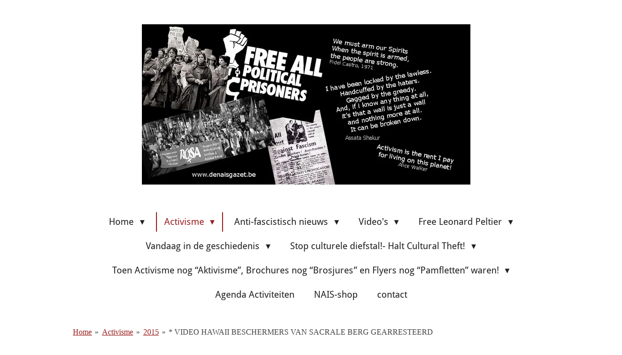

--- FILE ---
content_type: text/html; charset=UTF-8
request_url: https://www.denaisgazet.be/activisme/2015/video-hawaii-beschermers-van-sacrale-berg-gearresteerd
body_size: 163135
content:
<!DOCTYPE html>
<html lang="nl">
    <head>
        <meta http-equiv="Content-Type" content="text/html; charset=utf-8">
        <meta name="viewport" content="width=device-width, initial-scale=1.0, maximum-scale=5.0">
        <meta http-equiv="X-UA-Compatible" content="IE=edge">
        <link rel="canonical" href="https://www.denaisgazet.be/activisme/2015/video-hawaii-beschermers-van-sacrale-berg-gearresteerd">
        <link rel="sitemap" type="application/xml" href="https://www.denaisgazet.be/sitemap.xml">
        <meta property="og:title" content="* VIDEO HAWAII BESCHERMERS VAN SACRALE BERG GEARRESTEERD / 2015 / Activisme | Denaisgazet.be">
        <meta property="og:url" content="https://www.denaisgazet.be/activisme/2015/video-hawaii-beschermers-van-sacrale-berg-gearresteerd">
        <base href="https://www.denaisgazet.be/">
        <meta name="description" property="og:description" content="">
                <script nonce="ca059b60b07b4ba4ab13130a948ec21b">
            
            window.JOUWWEB = window.JOUWWEB || {};
            window.JOUWWEB.application = window.JOUWWEB.application || {};
            window.JOUWWEB.application = {"backends":[{"domain":"jouwweb.nl","freeDomain":"jouwweb.site"},{"domain":"webador.com","freeDomain":"webadorsite.com"},{"domain":"webador.de","freeDomain":"webadorsite.com"},{"domain":"webador.fr","freeDomain":"webadorsite.com"},{"domain":"webador.es","freeDomain":"webadorsite.com"},{"domain":"webador.it","freeDomain":"webadorsite.com"},{"domain":"jouwweb.be","freeDomain":"jouwweb.site"},{"domain":"webador.ie","freeDomain":"webadorsite.com"},{"domain":"webador.co.uk","freeDomain":"webadorsite.com"},{"domain":"webador.at","freeDomain":"webadorsite.com"},{"domain":"webador.be","freeDomain":"webadorsite.com"},{"domain":"webador.ch","freeDomain":"webadorsite.com"},{"domain":"webador.ch","freeDomain":"webadorsite.com"},{"domain":"webador.mx","freeDomain":"webadorsite.com"},{"domain":"webador.com","freeDomain":"webadorsite.com"},{"domain":"webador.dk","freeDomain":"webadorsite.com"},{"domain":"webador.se","freeDomain":"webadorsite.com"},{"domain":"webador.no","freeDomain":"webadorsite.com"},{"domain":"webador.fi","freeDomain":"webadorsite.com"},{"domain":"webador.ca","freeDomain":"webadorsite.com"},{"domain":"webador.ca","freeDomain":"webadorsite.com"},{"domain":"webador.pl","freeDomain":"webadorsite.com"},{"domain":"webador.com.au","freeDomain":"webadorsite.com"},{"domain":"webador.nz","freeDomain":"webadorsite.com"}],"editorLocale":"nl-BE","editorTimezone":"Europe\/Amsterdam","editorLanguage":"nl","analytics4TrackingId":"G-E6PZPGE4QM","analyticsDimensions":[],"backendDomain":"www.jouwweb.nl","backendShortDomain":"jouwweb.nl","backendKey":"jouwweb-nl","freeWebsiteDomain":"jouwweb.site","noSsl":false,"build":{"reference":"29fb5cc"},"linkHostnames":["www.jouwweb.nl","www.webador.com","www.webador.de","www.webador.fr","www.webador.es","www.webador.it","www.jouwweb.be","www.webador.ie","www.webador.co.uk","www.webador.at","www.webador.be","www.webador.ch","fr.webador.ch","www.webador.mx","es.webador.com","www.webador.dk","www.webador.se","www.webador.no","www.webador.fi","www.webador.ca","fr.webador.ca","www.webador.pl","www.webador.com.au","www.webador.nz"],"assetsUrl":"https:\/\/assets.jwwb.nl","loginUrl":"https:\/\/www.jouwweb.nl\/inloggen","publishUrl":"https:\/\/www.jouwweb.nl\/v2\/website\/531324\/publish-proxy","adminUserOrIp":false,"pricing":{"plans":{"lite":{"amount":"700","currency":"EUR"},"pro":{"amount":"1200","currency":"EUR"},"business":{"amount":"2400","currency":"EUR"}},"yearlyDiscount":{"price":{"amount":"0","currency":"EUR"},"ratio":0,"percent":"0%","discountPrice":{"amount":"0","currency":"EUR"},"termPricePerMonth":{"amount":"0","currency":"EUR"},"termPricePerYear":{"amount":"0","currency":"EUR"}}},"hcUrl":{"add-product-variants":"https:\/\/help.jouwweb.nl\/hc\/nl\/articles\/28594307773201","basic-vs-advanced-shipping":"https:\/\/help.jouwweb.nl\/hc\/nl\/articles\/28594268794257","html-in-head":"https:\/\/help.jouwweb.nl\/hc\/nl\/articles\/28594336422545","link-domain-name":"https:\/\/help.jouwweb.nl\/hc\/nl\/articles\/28594325307409","optimize-for-mobile":"https:\/\/help.jouwweb.nl\/hc\/nl\/articles\/28594312927121","seo":"https:\/\/help.jouwweb.nl\/hc\/nl\/sections\/28507243966737","transfer-domain-name":"https:\/\/help.jouwweb.nl\/hc\/nl\/articles\/28594325232657","website-not-secure":"https:\/\/help.jouwweb.nl\/hc\/nl\/articles\/28594252935825"}};
            window.JOUWWEB.brand = {"type":"jouwweb","name":"JouwWeb","domain":"JouwWeb.nl","supportEmail":"support@jouwweb.nl"};
                    
                window.JOUWWEB = window.JOUWWEB || {};
                window.JOUWWEB.websiteRendering = {"locale":"nl-NL","timezone":"Europe\/Amsterdam","routes":{"api\/upload\/product-field":"\/_api\/upload\/product-field","checkout\/cart":"\/winkelwagen","payment":"\/bestelling-afronden\/:publicOrderId","payment\/forward":"\/bestelling-afronden\/:publicOrderId\/forward","public-order":"\/bestelling\/:publicOrderId","checkout\/authorize":"\/winkelwagen\/authorize\/:gateway","wishlist":"\/verlanglijst"}};
                                                    window.JOUWWEB.website = {"id":531324,"locale":"nl-NL","enabled":true,"title":"Denaisgazet.be","hasTitle":false,"roleOfLoggedInUser":null,"ownerLocale":"nl-BE","plan":"pro","freeWebsiteDomain":"jouwweb.site","backendKey":"jouwweb-nl","currency":"EUR","defaultLocale":"nl-NL","url":"https:\/\/www.denaisgazet.be\/","homepageSegmentId":1913326,"category":"webshop","isOffline":false,"isPublished":true,"locales":["nl-NL"],"allowed":{"ads":false,"credits":true,"externalLinks":true,"slideshow":true,"customDefaultSlideshow":true,"hostedAlbums":true,"moderators":true,"mailboxQuota":1,"statisticsVisitors":true,"statisticsDetailed":true,"statisticsMonths":3,"favicon":true,"password":true,"freeDomains":0,"freeMailAccounts":1,"canUseLanguages":false,"fileUpload":true,"legacyFontSize":true,"webshop":true,"products":-1,"imageText":true,"search":true,"audioUpload":true,"videoUpload":100,"allowDangerousForms":false,"allowHtmlCode":true,"mobileBar":true,"sidebar":true,"poll":false,"allowCustomForms":true,"allowBusinessListing":true,"allowCustomAnalytics":true,"allowAccountingLink":true,"digitalProducts":true,"sitemapElement":false},"mobileBar":{"enabled":false,"theme":"accent","email":{"active":true},"location":{"active":true},"phone":{"active":true},"whatsapp":{"active":false},"social":{"active":false,"network":"facebook"}},"webshop":{"enabled":false,"currency":"EUR","taxEnabled":false,"taxInclusive":true,"vatDisclaimerVisible":false,"orderNotice":"<p>Indien u speciale wensen heeft kunt u deze doorgeven via het Opmerkingen-veld in de laatste stap.<\/p>","orderConfirmation":"<p>Hartelijk bedankt voor uw bestelling! U ontvangt zo spoedig mogelijk bericht van ons over de afhandeling van uw bestelling.<\/p>","freeShipping":false,"freeShippingAmount":"0.00","shippingDisclaimerVisible":false,"pickupAllowed":false,"couponAllowed":false,"detailsPageAvailable":true,"socialMediaVisible":true,"termsPage":null,"termsPageUrl":null,"extraTerms":null,"pricingVisible":true,"orderButtonVisible":true,"shippingAdvanced":false,"shippingAdvancedBackEnd":false,"soldOutVisible":false,"backInStockNotificationEnabled":false,"canAddProducts":true,"nextOrderNumber":40,"allowedServicePoints":[],"sendcloudConfigured":false,"sendcloudFallbackPublicKey":"a3d50033a59b4a598f1d7ce7e72aafdf","taxExemptionAllowed":true,"invoiceComment":null,"emptyCartVisible":false,"minimumOrderPrice":null,"productNumbersEnabled":false,"wishlistEnabled":false,"hideTaxOnCart":false},"isTreatedAsWebshop":true};                            window.JOUWWEB.cart = {"products":[],"coupon":null,"shippingCountryCode":null,"shippingChoice":null,"breakdown":[]};                            window.JOUWWEB.scripts = [];                        window.parent.JOUWWEB.colorPalette = window.JOUWWEB.colorPalette;
        </script>
                <title>* VIDEO HAWAII BESCHERMERS VAN SACRALE BERG GEARRESTEERD / 2015 / Activisme | Denaisgazet.be</title>
                                            <link href="https://primary.jwwb.nl/public/l/q/j/temp-lnxxwotcwjxkuchejxxy/touch-icon-iphone.png?bust=1512808230" rel="apple-touch-icon" sizes="60x60">                                                <link href="https://primary.jwwb.nl/public/l/q/j/temp-lnxxwotcwjxkuchejxxy/touch-icon-ipad.png?bust=1512808230" rel="apple-touch-icon" sizes="76x76">                                                <link href="https://primary.jwwb.nl/public/l/q/j/temp-lnxxwotcwjxkuchejxxy/touch-icon-iphone-retina.png?bust=1512808230" rel="apple-touch-icon" sizes="120x120">                                                <link href="https://primary.jwwb.nl/public/l/q/j/temp-lnxxwotcwjxkuchejxxy/touch-icon-ipad-retina.png?bust=1512808230" rel="apple-touch-icon" sizes="152x152">                                                <link href="https://primary.jwwb.nl/public/l/q/j/temp-lnxxwotcwjxkuchejxxy/favicon.png?bust=1512808230" rel="shortcut icon">                                                <link href="https://primary.jwwb.nl/public/l/q/j/temp-lnxxwotcwjxkuchejxxy/favicon.png?bust=1512808230" rel="icon">                                        <meta property="og:image" content="https&#x3A;&#x2F;&#x2F;primary.jwwb.nl&#x2F;public&#x2F;l&#x2F;q&#x2F;j&#x2F;temp-lnxxwotcwjxkuchejxxy&#x2F;l1874h&#x2F;Hawaii.png">
                    <meta property="og:image" content="https&#x3A;&#x2F;&#x2F;primary.jwwb.nl&#x2F;public&#x2F;l&#x2F;q&#x2F;j&#x2F;temp-lnxxwotcwjxkuchejxxy&#x2F;nl00fh&#x2F;HoofdingGazet.jpg&#x3F;enable-io&#x3D;true&amp;enable&#x3D;upscale&amp;fit&#x3D;bounds&amp;width&#x3D;1200">
                                    <meta name="twitter:card" content="summary_large_image">
                        <meta property="twitter:image" content="https&#x3A;&#x2F;&#x2F;primary.jwwb.nl&#x2F;public&#x2F;l&#x2F;q&#x2F;j&#x2F;temp-lnxxwotcwjxkuchejxxy&#x2F;l1874h&#x2F;Hawaii.png">
                                                    <script src="https://plausible.io/js/script.manual.js" nonce="ca059b60b07b4ba4ab13130a948ec21b" data-turbo-track="reload" defer data-domain="shard24.jouwweb.nl"></script>
<link rel="stylesheet" type="text/css" href="https://gfonts.jwwb.nl/css?display=fallback&amp;family=Amaranth%3A400%2C700%2C400italic%2C700italic%7CDroid+Sans%3A400%2C700%2C400italic%2C700italic" nonce="ca059b60b07b4ba4ab13130a948ec21b" data-turbo-track="dynamic">
<script src="https://assets.jwwb.nl/assets/build/website-rendering/nl-NL.js?bust=af8dcdef13a1895089e9" nonce="ca059b60b07b4ba4ab13130a948ec21b" data-turbo-track="reload" defer></script>
<script src="https://assets.jwwb.nl/assets/website-rendering/runtime.4835e39f538d0d17d46f.js?bust=e90f0e79d8291a81b415" nonce="ca059b60b07b4ba4ab13130a948ec21b" data-turbo-track="reload" defer></script>
<script src="https://assets.jwwb.nl/assets/website-rendering/812.881ee67943804724d5af.js?bust=78ab7ad7d6392c42d317" nonce="ca059b60b07b4ba4ab13130a948ec21b" data-turbo-track="reload" defer></script>
<script src="https://assets.jwwb.nl/assets/website-rendering/main.a9a7b35cd7f79178d360.js?bust=90b25e3a7431c9c7ef1c" nonce="ca059b60b07b4ba4ab13130a948ec21b" data-turbo-track="reload" defer></script>
<link rel="preload" href="https://assets.jwwb.nl/assets/website-rendering/styles.c7a2b441bf8d633a2752.css?bust=45105d711e9f45e864c3" as="style">
<link rel="preload" href="https://assets.jwwb.nl/assets/website-rendering/fonts/icons-website-rendering/font/website-rendering.woff2?bust=bd2797014f9452dadc8e" as="font" crossorigin>
<link rel="preconnect" href="https://gfonts.jwwb.nl">
<link rel="stylesheet" type="text/css" href="https://assets.jwwb.nl/assets/website-rendering/styles.c7a2b441bf8d633a2752.css?bust=45105d711e9f45e864c3" nonce="ca059b60b07b4ba4ab13130a948ec21b" data-turbo-track="dynamic">
<link rel="preconnect" href="https://assets.jwwb.nl">
<link rel="stylesheet" type="text/css" href="https://primary.jwwb.nl/public/l/q/j/temp-lnxxwotcwjxkuchejxxy/style.css?bust=1768825342" nonce="ca059b60b07b4ba4ab13130a948ec21b" data-turbo-track="dynamic">    </head>
    <body
        id="top"
        class="jw-is-no-slideshow jw-header-is-image-text jw-is-segment-page jw-is-frontend jw-is-no-sidebar jw-is-no-messagebar jw-is-no-touch-device jw-is-no-mobile"
                                    data-jouwweb-page="2088326"
                                                data-jouwweb-segment-id="2088326"
                                                data-jouwweb-segment-type="page"
                                                data-template-threshold="1020"
                                                data-template-name="clean&#x7C;books"
                            itemscope
        itemtype="https://schema.org/WebPage"
    >
                                    <meta itemprop="url" content="https://www.denaisgazet.be/activisme/2015/video-hawaii-beschermers-van-sacrale-berg-gearresteerd">
        <a href="#main-content" class="jw-skip-link">
            Ga direct naar de hoofdinhoud        </a>
        <div class="jw-background"></div>
        <div class="jw-body">
            <div class="jw-mobile-menu jw-mobile-is-text js-mobile-menu">
            <span class="jw-mobile-menu__button jw-mobile-menu__button--dummy"></span>        <div class="jw-mobile-header jw-mobile-header--image-text">
        <a            class="jw-mobile-header-content"
                            href="/"
                        >
                            <img class="jw-mobile-logo jw-mobile-logo--landscape" src="https://primary.jwwb.nl/public/l/q/j/temp-lnxxwotcwjxkuchejxxy/j5sb8a/FreepolitcalBannerGazet.jpg?enable-io=true&amp;enable=upscale&amp;height=70" srcset="https://primary.jwwb.nl/public/l/q/j/temp-lnxxwotcwjxkuchejxxy/j5sb8a/FreepolitcalBannerGazet.jpg?enable-io=true&amp;enable=upscale&amp;height=70 1x, https://primary.jwwb.nl/public/l/q/j/temp-lnxxwotcwjxkuchejxxy/j5sb8a/FreepolitcalBannerGazet.jpg?enable-io=true&amp;enable=upscale&amp;height=140&amp;quality=70 2x" alt="Denaisgazet.be" title="Denaisgazet.be">                                        <div class="jw-mobile-text">
                    <span style="font-size: 120%;"></span>                </div>
                    </a>
    </div>

    
            <button
            type="button"
            class="jw-mobile-menu__button jw-mobile-toggle"
            aria-label="Open / sluit menu"
        >
            <span class="jw-icon-burger"></span>
        </button>
    </div>
            <div class="topmenu">
    <header>
        <div class="topmenu-inner js-topbar-content-container">
            <div class="jw-header-logo">
            <div
    id="jw-header-image-container"
    class="jw-header jw-header-image jw-header-image-toggle"
    style="flex-basis: 676px; max-width: 676px; flex-shrink: 1;"
>
            <a href="/">
        <img id="jw-header-image" data-image-id="10880970" srcset="https://primary.jwwb.nl/public/l/q/j/temp-lnxxwotcwjxkuchejxxy/j5sb8a/FreepolitcalBannerGazet.jpg?enable-io=true&amp;width=676 676w, https://primary.jwwb.nl/public/l/q/j/temp-lnxxwotcwjxkuchejxxy/j5sb8a/FreepolitcalBannerGazet.jpg?enable-io=true&amp;width=960 960w" class="jw-header-image" title="Denaisgazet.be" style="" sizes="676px" width="676" height="330" intrinsicsize="676.00 x 330.00" alt="Denaisgazet.be">                </a>
    </div>
        <div
    class="jw-header jw-header-title-container jw-header-text jw-header-text-toggle"
    data-stylable="true"
>
    <a        id="jw-header-title"
        class="jw-header-title"
                    href="/"
            >
        <span style="font-size: 120%;"></span>    </a>
</div>
</div>
            <nav class="menu jw-menu-copy">
                <ul
    id="jw-menu"
    class="jw-menu jw-menu-horizontal"
            >
            <li
    class="jw-menu-item jw-menu-has-submenu"
>
        <a        class="jw-menu-link"
        href="/"                                            data-page-link-id="1913326"
                            >
                <span class="">
            Home        </span>
                    <span class="jw-arrow jw-arrow-toplevel"></span>
            </a>
                    <ul
            class="jw-submenu"
                    >
                            <li
    class="jw-menu-item"
>
        <a        class="jw-menu-link"
        href="/waar-denk-je-aan"                                            data-page-link-id="2945220"
                            >
                <span class="">
            Waar denk je aan?        </span>
            </a>
                </li>
                            <li
    class="jw-menu-item jw-menu-has-submenu"
>
        <a        class="jw-menu-link"
        href="/archief-1"                                            data-page-link-id="28793601"
                            >
                <span class="">
            Archief        </span>
                    <span class="jw-arrow"></span>
            </a>
                    <ul
            class="jw-submenu"
                    >
                            <li
    class="jw-menu-item"
>
        <a        class="jw-menu-link"
        href="/archief-1/de-nais-gazet-ongeloofwaardig-gemaakt-door-maandblad-solidair"                                            data-page-link-id="2841505"
                            >
                <span class="">
            DE NAIS GAZET ONGELOOFWAARDIG GEMAAKT DOOR MAANDBLAD SOLIDAIR!        </span>
            </a>
                </li>
                            <li
    class="jw-menu-item"
>
        <a        class="jw-menu-link"
        href="/archief-1/adieu-2016-welkom-2017-nieuwjaarsbrief-van-het-nais-team"                                            data-page-link-id="2769533"
                            >
                <span class="">
            ADIEU 2016 - WELKOM 2017- Nieuwjaarsbrief van het NAIS- team        </span>
            </a>
                </li>
                            <li
    class="jw-menu-item"
>
        <a        class="jw-menu-link"
        href="/archief-1/boodschap-van-standing-rock-aan-de-wereld"                                            data-page-link-id="2772688"
                            >
                <span class="">
            BOODSCHAP VAN STANDING ROCK AAN DE WERELD!        </span>
            </a>
                </li>
                    </ul>
        </li>
                    </ul>
        </li>
            <li
    class="jw-menu-item jw-menu-has-submenu jw-menu-is-active"
>
        <a        class="jw-menu-link js-active-menu-item"
        href="/activisme"                                            data-page-link-id="1913345"
                            >
                <span class="">
            Activisme        </span>
                    <span class="jw-arrow jw-arrow-toplevel"></span>
            </a>
                    <ul
            class="jw-submenu"
                    >
                            <li
    class="jw-menu-item jw-menu-has-submenu"
>
        <a        class="jw-menu-link"
        href="/activisme/2017"                                            data-page-link-id="2830674"
                            >
                <span class="">
            2017        </span>
                    <span class="jw-arrow"></span>
            </a>
                    <ul
            class="jw-submenu"
                    >
                            <li
    class="jw-menu-item"
>
        <a        class="jw-menu-link"
        href="/activisme/2017/socialisme-2017-ideeeen-om-de-wereld-te-veranderen"                                            data-page-link-id="3172247"
                            >
                <span class="">
            Socialisme 2017- ideeën om de wereld te veranderen        </span>
            </a>
                </li>
                            <li
    class="jw-menu-item"
>
        <a        class="jw-menu-link"
        href="/activisme/2017/actie-van-antwerp-for-palestine-voor-gemeenteraadzitting-25-sept-2017"                                            data-page-link-id="3148038"
                            >
                <span class="">
            Actie van Antwerp For Palestine  voor Gemeenteraadzitting 25 sept.2017        </span>
            </a>
                </li>
                            <li
    class="jw-menu-item"
>
        <a        class="jw-menu-link"
        href="/activisme/2017/stop-de-vs-blokkade-tegen-cuba"                                            data-page-link-id="3139786"
                            >
                <span class="">
            Stop de VS blokkade tegen Cuba        </span>
            </a>
                </li>
                            <li
    class="jw-menu-item"
>
        <a        class="jw-menu-link"
        href="/activisme/2017/manifiesta-2017-een-kort-verslag"                                            data-page-link-id="3139307"
                            >
                <span class="">
            MANIFIESTA 2017- een kort verslag        </span>
            </a>
                </li>
                            <li
    class="jw-menu-item"
>
        <a        class="jw-menu-link"
        href="/activisme/2017/phoenix-rally-dump-trump"                                            data-page-link-id="3104611"
                            >
                <span class="">
            Phoenix Rally! DUMP TRUMP!        </span>
            </a>
                </li>
                            <li
    class="jw-menu-item"
>
        <a        class="jw-menu-link"
        href="/activisme/2017/hawaii-politie-gebruikt-buitensporig-geweld-op-activisten-die-sacrale-berg-willen-beschermen-tegen"                                            data-page-link-id="3085437"
                            >
                <span class="">
            HAWAII: Politie gebruikt buitensporig geweld op activisten die Sacrale Berg willen beschermen tegen        </span>
            </a>
                </li>
                            <li
    class="jw-menu-item"
>
        <a        class="jw-menu-link"
        href="/activisme/2017/arm-the-spirit"                                            data-page-link-id="3078775"
                            >
                <span class="">
            ARM THE SPIRIT!        </span>
            </a>
                </li>
                            <li
    class="jw-menu-item"
>
        <a        class="jw-menu-link"
        href="/activisme/2017/longest-walk-5-het-einde-van-de-reis-1"                                            data-page-link-id="3069554"
                            >
                <span class="">
            Longest Walk 5 — het einde van de reis        </span>
            </a>
                </li>
                            <li
    class="jw-menu-item"
>
        <a        class="jw-menu-link"
        href="/activisme/2017/auto-van-yaqui-wateractivist-getroffen-door-vuurbom"                                            data-page-link-id="3065374"
                            >
                <span class="">
            Auto van Yaqui wateractivist getroffen door vuurbom        </span>
            </a>
                </li>
                            <li
    class="jw-menu-item"
>
        <a        class="jw-menu-link"
        href="/activisme/2017/muckrock-werpt-een-blik-in-het-fbi-dossier-over-john-trudell-fbi-was-niet-bereid-onderzoek-te-doen"                                            data-page-link-id="3064322"
                            >
                <span class="">
            MuckRock werpt een blik in het FBI dossier over John Trudell: FBI was niet bereid onderzoek te doen        </span>
            </a>
                </li>
                            <li
    class="jw-menu-item"
>
        <a        class="jw-menu-link"
        href="/activisme/2017/standing-rock-de-wateractivisten-de-toekomst"                                            data-page-link-id="3064223"
                            >
                <span class="">
            Standing Rock — de wateractivisten — de toekomst        </span>
            </a>
                </li>
                            <li
    class="jw-menu-item"
>
        <a        class="jw-menu-link"
        href="/activisme/2017/longest-walk-5-komt-aan-inarlington-virginia"                                            data-page-link-id="3060845"
                            >
                <span class="">
            Longest Walk 5 komt aan inArlington, Virginia        </span>
            </a>
                </li>
                            <li
    class="jw-menu-item"
>
        <a        class="jw-menu-link"
        href="/activisme/2017/trump-s-twitter-pass-crapuul-oproepen-voor-racistisch-geweld"                                            data-page-link-id="3058903"
                            >
                <span class="">
            Trump’s Twitter Pass:  Crapuul oproepen voor racistisch geweld!        </span>
            </a>
                </li>
                            <li
    class="jw-menu-item"
>
        <a        class="jw-menu-link"
        href="/activisme/2017/solidariteit-met-protestbeweging-in-marokko-organiseert-zich-en-komt-op-straat-in-brussel"                                            data-page-link-id="3058687"
                            >
                <span class="">
            Solidariteit met protestbeweging in Marokko organiseert zich en komt op straat in Brussel        </span>
            </a>
                </li>
                            <li
    class="jw-menu-item"
>
        <a        class="jw-menu-link"
        href="/activisme/2017/mohawk-nation-news-schildpad-eiland-te-koop"                                            data-page-link-id="3057986"
                            >
                <span class="">
            Mohawk Nation News- ‘Schildpad Eiland te koop!’        </span>
            </a>
                </li>
                            <li
    class="jw-menu-item"
>
        <a        class="jw-menu-link"
        href="/activisme/2017/zuid-dakota-first-nation-leiders-sluiten-grensoverschrijdende-bondgenootschappen-tegen-keystone-xl"                                            data-page-link-id="3055966"
                            >
                <span class="">
            Zuid Dakota: First Nation leiders sluiten grensoverschrijdende bondgenootschappen tegen Keystone XL        </span>
            </a>
                </li>
                            <li
    class="jw-menu-item"
>
        <a        class="jw-menu-link"
        href="/activisme/2017/trump-ontmoet-tribale-leiders-ongedierte-komt-bijeen-om-het-volk-en-het-land-te-versjacheren"                                            data-page-link-id="3055691"
                            >
                <span class="">
            Trump ontmoet tribale leiders: ongedierte komt bijeen om het volk en het land te versjacheren        </span>
            </a>
                </li>
                            <li
    class="jw-menu-item"
>
        <a        class="jw-menu-link"
        href="/activisme/2017/minder-dan-serpenten-sh-t"                                            data-page-link-id="3054764"
                            >
                <span class="">
            ‘Minder dan serpenten sh.t!        </span>
            </a>
                </li>
                            <li
    class="jw-menu-item"
>
        <a        class="jw-menu-link"
        href="/activisme/2017/4-daagse-tramstaking-de-lijn"                                            data-page-link-id="3051990"
                            >
                <span class="">
            4- daagse tramstaking De Lijn        </span>
            </a>
                </li>
                            <li
    class="jw-menu-item"
>
        <a        class="jw-menu-link"
        href="/activisme/2017/de-wever-wil-geen-dialoog-en-geen-verzoening-en-hij-geeft-geen-zak-om-borgerhout"                                            data-page-link-id="3049780"
                            >
                <span class="">
            De Wever wil geen dialoog en geen verzoening, en hij geeft geen zak om Borgerhout        </span>
            </a>
                </li>
                            <li
    class="jw-menu-item"
>
        <a        class="jw-menu-link"
        href="/activisme/2017/navajo-council-geeft-zich-over-aan-de-vuile-kolenindustrie"                                            data-page-link-id="3047196"
                            >
                <span class="">
            Navajo Council geeft zich over aan de vuile kolenindustrie        </span>
            </a>
                </li>
                            <li
    class="jw-menu-item"
>
        <a        class="jw-menu-link"
        href="/activisme/2017/saami-verzet-geleid-door-inheemsen-tegen-nieuwe-visserijvoorschriften"                                            data-page-link-id="3044092"
                            >
                <span class="">
            SAAMI: verzet geleid door inheemsen tegen nieuwe visserijvoorschriften        </span>
            </a>
                </li>
                            <li
    class="jw-menu-item"
>
        <a        class="jw-menu-link"
        href="/activisme/2017/havasupai-guardians-verzamelen-om-het-sacrale-te-beschermen"                                            data-page-link-id="3043614"
                            >
                <span class="">
            Havasupai: Guardians verzamelen om het sacrale te beschermen        </span>
            </a>
                </li>
                            <li
    class="jw-menu-item"
>
        <a        class="jw-menu-link"
        href="/activisme/2017/longest-walk-5-in-kentucky"                                            data-page-link-id="3043474"
                            >
                <span class="">
            Longest Walk 5 in Kentucky        </span>
            </a>
                </li>
                            <li
    class="jw-menu-item"
>
        <a        class="jw-menu-link"
        href="/activisme/2017/stop-tihange-doel"                                            data-page-link-id="3041741"
                            >
                <span class="">
            Stop Tihange &amp; Doel !        </span>
            </a>
                </li>
                            <li
    class="jw-menu-item"
>
        <a        class="jw-menu-link"
        href="/activisme/2017/alles-over-de-protestbeweging-in-marokkaanse-rif-regio"                                            data-page-link-id="3039440"
                            >
                <span class="">
            Alles over de protestbeweging in Marokkaanse Rif-regio        </span>
            </a>
                </li>
                            <li
    class="jw-menu-item"
>
        <a        class="jw-menu-link"
        href="/activisme/2017/kruisraketten-in-duitsland-en-belgiee"                                            data-page-link-id="3036903"
                            >
                <span class="">
            Kruisraketten in Duitsland en België        </span>
            </a>
                </li>
                            <li
    class="jw-menu-item"
>
        <a        class="jw-menu-link"
        href="/activisme/2017/stop-de-graaicultuur-teken-de-petitie"                                            data-page-link-id="3036528"
                            >
                <span class="">
            Stop de graaicultuur. Teken de petitie        </span>
            </a>
                </li>
                            <li
    class="jw-menu-item"
>
        <a        class="jw-menu-link"
        href="/activisme/2017/arizona-grenspatrouille-voert-aanval-uit-op-humanitair-kamp"                                            data-page-link-id="3029182"
                            >
                <span class="">
            Arizona—Grenspatrouille voert aanval uit op humanitair kamp        </span>
            </a>
                </li>
                            <li
    class="jw-menu-item"
>
        <a        class="jw-menu-link"
        href="/activisme/2017/guatemala-bescherm-lolita-chavez-en-andere-inheemse-bedreigde-vrouwen"                                            data-page-link-id="3029059"
                            >
                <span class="">
            Guatemala: Bescherm Lolita Chavez en andere inheemse bedreigde vrouwen        </span>
            </a>
                </li>
                            <li
    class="jw-menu-item"
>
        <a        class="jw-menu-link"
        href="/activisme/2017/cooerdinatie-voor-de-opheffing-van-de-blokkade-tegen-cuba"                                            data-page-link-id="3028935"
                            >
                <span class="">
            COÖRDINATIE VOOR DE OPHEFFING VAN DE BLOKKADE TEGEN CUBA        </span>
            </a>
                </li>
                            <li
    class="jw-menu-item"
>
        <a        class="jw-menu-link"
        href="/activisme/2017/trump-s-america-first-duwt-native-america-last"                                            data-page-link-id="3022137"
                            >
                <span class="">
            Trump’s ‘America First’ duwt ‘Native America Last’        </span>
            </a>
                </li>
                            <li
    class="jw-menu-item"
>
        <a        class="jw-menu-link"
        href="/activisme/2017/owe-aku-unite-to-fight-school-of-liberation-pine-ridge-1"                                            data-page-link-id="3029203"
                            >
                <span class="">
            OWE AKU ‘ Unite to Fight’ school of Liberation, Pine Ridge        </span>
            </a>
                </li>
                            <li
    class="jw-menu-item"
>
        <a        class="jw-menu-link"
        href="/activisme/2017/oproep-van-de-vrienden-van-cuba-amigos-de-cuba"                                            data-page-link-id="3014848"
                            >
                <span class="">
            Oproep van de Vrienden van Cuba-Amigos de Cuba        </span>
            </a>
                </li>
                            <li
    class="jw-menu-item"
>
        <a        class="jw-menu-link"
        href="/activisme/2017/havasupai-sponsoren-stop-uranium-mining-summit-van-23-tot-25-juni-2017-juni"                                            data-page-link-id="3014803"
                            >
                <span class="">
            Havasupai sponsoren “Stop Uranium Mining’ Summit Van 23 tot 25 juni 2017 juni        </span>
            </a>
                </li>
                            <li
    class="jw-menu-item"
>
        <a        class="jw-menu-link"
        href="/activisme/2017/gelekte-documenten-onthullen-trump-s-push-om-moeder-aarde-te-vernietigen"                                            data-page-link-id="3014677"
                            >
                <span class="">
            Gelekte documenten onthullen Trump’s push om Moeder Aarde te vernietigen.        </span>
            </a>
                </li>
                            <li
    class="jw-menu-item"
>
        <a        class="jw-menu-link"
        href="/activisme/2017/muckrock-rapporteert-de-cabazon-moorden-casino-bedrog-wackenhut-wapens-en-een-zelfmoord-verslaggever"                                            data-page-link-id="3014573"
                            >
                <span class="">
            Muckrock rapporteert  : De Cabazon moorden, casino bedrog, Wackenhut, wapens en een ‘zelfmoord’ vers        </span>
            </a>
                </li>
                            <li
    class="jw-menu-item"
>
        <a        class="jw-menu-link"
        href="/activisme/2017/longest-walk-5-komt-aan-in-illinois"                                            data-page-link-id="3009719"
                            >
                <span class="">
            Longest Walk 5 komt aan in Illinois        </span>
            </a>
                </li>
                            <li
    class="jw-menu-item"
>
        <a        class="jw-menu-link"
        href="/activisme/2017/foto-s-tigerswan-vshuurlingen-werden-geiedentificeerd"                                            data-page-link-id="3006336"
                            >
                <span class="">
            Foto’s : TigerSwan VShuurlingen werden geïdentificeerd.        </span>
            </a>
                </li>
                            <li
    class="jw-menu-item"
>
        <a        class="jw-menu-link"
        href="/activisme/2017/geregisseerde-moord"                                            data-page-link-id="3001362"
                            >
                <span class="">
            “Geregisseerde moord”        </span>
            </a>
                </li>
                            <li
    class="jw-menu-item"
>
        <a        class="jw-menu-link"
        href="/activisme/2017/the-intercept-documenten-ontmaskeren-tigerswan-huurlingen-in-dienst-van-dakota-access-pipeline-1"                                            data-page-link-id="2999868"
                            >
                <span class="">
            ‘The Intercept‘ documenten ontmaskeren TigerSwan huurlingen in dienst van Dakota Access Pipeline        </span>
            </a>
                </li>
                            <li
    class="jw-menu-item"
>
        <a        class="jw-menu-link"
        href="/activisme/2017/gwich-in-komen-op-voor-kariboe-en-antarctica-in-las-vegas"                                            data-page-link-id="2998900"
                            >
                <span class="">
            Gwich’in komen op voor Kariboe en Antarctica in Las Vegas        </span>
            </a>
                </li>
                            <li
    class="jw-menu-item"
>
        <a        class="jw-menu-link"
        href="/activisme/2017/een-natie-van-bullebakken-vs-israeelische-spionnentorens-op-tohono-o-odham-land-geen-significant-effect"                                            data-page-link-id="2998822"
                            >
                <span class="">
            ‘Een natie van bullebakken’ VS Israëlische spionnentorens op Tohono O’odham Land — ‘Geen significant        </span>
            </a>
                </li>
                            <li
    class="jw-menu-item"
>
        <a        class="jw-menu-link"
        href="/activisme/2017/notrump-no-war-no-nato"                                            data-page-link-id="2996614"
                            >
                <span class="">
            NoTrump! No War! No Nato!        </span>
            </a>
                </li>
                            <li
    class="jw-menu-item"
>
        <a        class="jw-menu-link"
        href="/activisme/2017/oorlog-als-trumps-industrieel-beleid"                                            data-page-link-id="2993848"
                            >
                <span class="">
            Oorlog als Trumps industrieel beleid        </span>
            </a>
                </li>
                            <li
    class="jw-menu-item"
>
        <a        class="jw-menu-link"
        href="/activisme/2017/bloedbad-in-sri-lanka-niet-vergeten-18-mei-2009-2017"                                            data-page-link-id="2989218"
                            >
                <span class="">
            Bloedbad in Sri Lanka niet vergeten: 18 mei 2009-2017        </span>
            </a>
                </li>
                            <li
    class="jw-menu-item"
>
        <a        class="jw-menu-link"
        href="/activisme/2017/nakba-herdenking-antwerpen-15-mei-2017"                                            data-page-link-id="2984807"
                            >
                <span class="">
            Nakba herdenking Antwerpen 15 mei 2017        </span>
            </a>
                </li>
                            <li
    class="jw-menu-item"
>
        <a        class="jw-menu-link"
        href="/activisme/2017/investeer-in-vrede-niet-in-oorlog-1"                                            data-page-link-id="2981412"
                            >
                <span class="">
            Investeer in vrede, niet in oorlog !        </span>
            </a>
                </li>
                            <li
    class="jw-menu-item"
>
        <a        class="jw-menu-link"
        href="/activisme/2017/steun-de-palestijnse-hongerstakers"                                            data-page-link-id="2978360"
                            >
                <span class="">
            Steun de Palestijnse hongerstakers!        </span>
            </a>
                </li>
                            <li
    class="jw-menu-item"
>
        <a        class="jw-menu-link"
        href="/activisme/2017/los-venezolanos-heroicos-venezolaanse-helden"                                            data-page-link-id="2962924"
                            >
                <span class="">
            Los Venezolanos Heroicos - Venezolaanse helden.        </span>
            </a>
                </li>
                            <li
    class="jw-menu-item"
>
        <a        class="jw-menu-link"
        href="/activisme/2017/long-walkers-ontvangen-warm-welkom-van-de-winnebaga-in-nebraska"                                            data-page-link-id="2961787"
                            >
                <span class="">
            Long Walkers ontvangen warm welkom van de Winnebaga in Nebraska        </span>
            </a>
                </li>
                            <li
    class="jw-menu-item"
>
        <a        class="jw-menu-link"
        href="/activisme/2017/trage-en-toxische-genocide-van-native-amerikanen-vergiftiging-van-het-water-vergiftiging-van-het-volk"                                            data-page-link-id="2959822"
                            >
                <span class="">
            Trage en toxische genocide van Native Amerikanen: vergiftiging van het water, vergiftiging van het v        </span>
            </a>
                </li>
                            <li
    class="jw-menu-item"
>
        <a        class="jw-menu-link"
        href="/activisme/2017/sheriff-van-morton-county-verwerpt-aanvraag-om-publieksinformatie-over-standing-rock"                                            data-page-link-id="2959677"
                            >
                <span class="">
            Sheriff van Morton County verwerpt aanvraag om publieksinformatie over Standing Rock        </span>
            </a>
                </li>
                            <li
    class="jw-menu-item"
>
        <a        class="jw-menu-link"
        href="/activisme/2017/awake-ontwaak-wateractivisten-aan-de-frontlinie-schudden-de-wereld-wakker-negen-schermafbeeldingen"                                            data-page-link-id="2957283"
                            >
                <span class="">
            Awake! - Ontwaak! Wateractivisten aan de frontlinie schudden de wereld wakker : Negen schermafbeeldi        </span>
            </a>
                </li>
                            <li
    class="jw-menu-item"
>
        <a        class="jw-menu-link"
        href="/activisme/2017/long-walk-5-oceti-sakowin-bad-bear-zwom-de-rivier-over-ceremonie-voor-het-water"                                            data-page-link-id="2954246"
                            >
                <span class="">
            Long Walk 5 Oceti Sakowin – Bad Bear zwom de rivier over - ceremonie voor het water.        </span>
            </a>
                </li>
                            <li
    class="jw-menu-item"
>
        <a        class="jw-menu-link"
        href="/activisme/2017/nooit-opgeven-zegt-grootmoeder-theresa-black-owl-wateractiviste-die-tijdens-ceremonie-gearresteerd-werd"                                            data-page-link-id="2954140"
                            >
                <span class="">
            “Nooit opgeven” zegt Grootmoeder Theresa Black Owl, wateractiviste die tijdens ceremonie gearresteer        </span>
            </a>
                </li>
                            <li
    class="jw-menu-item"
>
        <a        class="jw-menu-link"
        href="/activisme/2017/long-walk-5-cheyenne-river-lakota-kamp-aan-cannonball-rivier-in-noord-dakota"                                            data-page-link-id="2949957"
                            >
                <span class="">
            Long Walk 5 : Cheyenne River Lakota Kamp aan Cannonball Rivier in Noord Dakota        </span>
            </a>
                </li>
                            <li
    class="jw-menu-item"
>
        <a        class="jw-menu-link"
        href="/activisme/2017/apocalypse-laatste-momenten-in-het-sacred-stone-kamp-foto-s-door-rob-wilson"                                            data-page-link-id="2949877"
                            >
                <span class="">
            Apocalypse – Laatste momenten in het Sacred Stone kamp- foto’s door Rob Wilson        </span>
            </a>
                </li>
                            <li
    class="jw-menu-item"
>
        <a        class="jw-menu-link"
        href="/activisme/2017/4-en-5-mei-bevrijdingsdag-in-nederland"                                            data-page-link-id="2949614"
                            >
                <span class="">
            4 en 5 mei: Bevrijdingsdag in Nederland        </span>
            </a>
                </li>
                            <li
    class="jw-menu-item"
>
        <a        class="jw-menu-link"
        href="/activisme/2017/inheems-dorp-tyonek-scoort-overwinning-over-vervuilende-kolen"                                            data-page-link-id="2947290"
                            >
                <span class="">
            Inheems dorp Tyonek scoort overwinning over vervuilende kolen        </span>
            </a>
                </li>
                            <li
    class="jw-menu-item"
>
        <a        class="jw-menu-link"
        href="/activisme/2017/long-walk-5-cheyenne-river-water-is-life-mars"                                            data-page-link-id="2947270"
                            >
                <span class="">
            Long Walk 5- Cheyenne River ‘Water is Life’ mars        </span>
            </a>
                </li>
                            <li
    class="jw-menu-item"
>
        <a        class="jw-menu-link"
        href="/activisme/2017/long-walk-5-komt-aan-in-eagle-butte"                                            data-page-link-id="2946441"
                            >
                <span class="">
            Long Walk 5 komt aan in Eagle  Butte        </span>
            </a>
                </li>
                            <li
    class="jw-menu-item"
>
        <a        class="jw-menu-link"
        href="/activisme/2017/long-walk-5-in-de-badlands-pine-ridge"                                            data-page-link-id="2946404"
                            >
                <span class="">
            Long Walk 5 in de Badlands, Pine Ridge        </span>
            </a>
                </li>
                            <li
    class="jw-menu-item"
>
        <a        class="jw-menu-link"
        href="/activisme/2017/demonstratie-tegen-roofzuchtige-alcohol-verkopers-in-white-clay"                                            data-page-link-id="2940628"
                            >
                <span class="">
            Demonstratie tegen roofzuchtige alcohol verkopers in White Clay        </span>
            </a>
                </li>
                            <li
    class="jw-menu-item"
>
        <a        class="jw-menu-link"
        href="/activisme/2017/first-voices-radio-nucleaire-ontploffingen-betekenen-dood-voor-inheemse-volken"                                            data-page-link-id="2933805"
                            >
                <span class="">
            First Voices Radio: ‘ Nucleaire ontploffingen betekenen dood voor inheemse volken.”        </span>
            </a>
                </li>
                            <li
    class="jw-menu-item"
>
        <a        class="jw-menu-link"
        href="/activisme/2017/false-flag-awareness-america"                                            data-page-link-id="2931450"
                            >
                <span class="">
            False Flag Awareness America        </span>
            </a>
                </li>
                            <li
    class="jw-menu-item"
>
        <a        class="jw-menu-link"
        href="/activisme/2017/sluipschutter-op-de-heuvel-standing-rock-en-cointelpro-en-mega-informatie-release-in-muck-rock"                                            data-page-link-id="2929062"
                            >
                <span class="">
            Sluipschutter op de heuvel – Standing Rock en COINTELPRO – en Mega informatie release in Muck Rock        </span>
            </a>
                </li>
                            <li
    class="jw-menu-item"
>
        <a        class="jw-menu-link"
        href="/activisme/2017/turks-referendum"                                            data-page-link-id="2927305"
                            >
                <span class="">
            Turks referendum.        </span>
            </a>
                </li>
                            <li
    class="jw-menu-item"
>
        <a        class="jw-menu-link"
        href="/activisme/2017/mohawk-nation-news-spreek-nu-of-zwijg-voor-eeuwig"                                            data-page-link-id="2920037"
                            >
                <span class="">
            Mohawk Nation News: ‘spreek nu of zwijg voor eeuwig’        </span>
            </a>
                </li>
                            <li
    class="jw-menu-item"
>
        <a        class="jw-menu-link"
        href="/activisme/2017/o-odham-in-mexico-protesteren-tegen-trump-s-grensmuur"                                            data-page-link-id="2919764"
                            >
                <span class="">
            O’odham in Mexico Protesteren tegen Trump’s grensmuur        </span>
            </a>
                </li>
                            <li
    class="jw-menu-item"
>
        <a        class="jw-menu-link"
        href="/activisme/2017/o-odham-protesteren-tegen-de-grensmuur-aan-wo-osan-gate-san-miguel-gate"                                            data-page-link-id="2918622"
                            >
                <span class="">
            O’odham protesteren tegen de grensmuur aan Wo’osan Gate (San Miguel Gate)        </span>
            </a>
                </li>
                            <li
    class="jw-menu-item"
>
        <a        class="jw-menu-link"
        href="/activisme/2017/moeder-aarde-sterft-met-iedere-giftige-olie-en-gaslek"                                            data-page-link-id="2910396"
                            >
                <span class="">
            Moeder Aarde sterft met iedere giftige olie en gaslek—        </span>
            </a>
                </li>
                            <li
    class="jw-menu-item"
>
        <a        class="jw-menu-link"
        href="/activisme/2017/first-nations-lid-van-muziekgroep-werd-toegang-in-de-vs-geweigerd"                                            data-page-link-id="2903289"
                            >
                <span class="">
            First Nations lid van muziekgroep werd toegang in de VS geweigerd        </span>
            </a>
                </li>
                            <li
    class="jw-menu-item"
>
        <a        class="jw-menu-link"
        href="/activisme/2017/de-schertsrechtbanken-van-de-verenigde-staten-american-indian-genocide-museum"                                            data-page-link-id="2893124"
                            >
                <span class="">
            ‘De schertsrechtbanken van de Verenigde Staten’ – American Indian Genocide museum        </span>
            </a>
                </li>
                            <li
    class="jw-menu-item"
>
        <a        class="jw-menu-link"
        href="/activisme/2017/noord-dakota-wanneer-de-media-misdadig-is-blanke-suprematie-op-de-redacties"                                            data-page-link-id="2882218"
                            >
                <span class="">
            Noord Dakota- Wanneer de Media misdadig is:blanke suprematie op de redacties        </span>
            </a>
                </li>
                            <li
    class="jw-menu-item"
>
        <a        class="jw-menu-link"
        href="/activisme/2017/inheemse-vn-rapporteur-vs-liet-de-native-amerikanen-in-de-steek-inzake-raadpleging-milieu-sacrale-plaatsen-en-vrouwenrechten"                                            data-page-link-id="2882088"
                            >
                <span class="">
            Inheemse VN rapporteur :’VS liet de Native Amerikanen in de steek inzake raadpleging, milieu, sacral        </span>
            </a>
                </li>
                            <li
    class="jw-menu-item"
>
        <a        class="jw-menu-link"
        href="/activisme/2017/cheyenne-river-lakota-voorzitter-frazier-wateractivisten-zijn-helden"                                            data-page-link-id="2882062"
                            >
                <span class="">
            Cheyenne River Lakota voorzitter Frazier: ‘Wateractivisten zijn helden’        </span>
            </a>
                </li>
                            <li
    class="jw-menu-item"
>
        <a        class="jw-menu-link"
        href="/activisme/2017/leadhorse-choctaw-gearresteerd-tijdens-inval-van-seventh-generation-kamp-in-standing-rock-gaat-in-de-gevangenis-in-hongerstaking"                                            data-page-link-id="2880745"
                            >
                <span class="">
            Leadhorse Choctaw, gearresteerd tijdens inval van Seventh Generation kamp in Standing Rock gaat in d        </span>
            </a>
                </li>
                            <li
    class="jw-menu-item"
>
        <a        class="jw-menu-link"
        href="/activisme/2017/politie-heeft-op-1-maart-de-seventh-generation-en-sacred-stone-kampen-overgenomen"                                            data-page-link-id="2877482"
                            >
                <span class="">
            Politie heeft op 1 maart de ‘Seventh Generation’ en ‘Sacred Stone’ kampen overgenomen        </span>
            </a>
                </li>
                            <li
    class="jw-menu-item"
>
        <a        class="jw-menu-link"
        href="/activisme/2017/federale-dagvaarding-voor-steve-martinez-ingetrokken"                                            data-page-link-id="2875881"
                            >
                <span class="">
            Federale dagvaarding voor Steve Martinez ingetrokken        </span>
            </a>
                </li>
                            <li
    class="jw-menu-item"
>
        <a        class="jw-menu-link"
        href="/activisme/2017/dreiging-van-uitdrijving-op-27-februari-hangt-boven-sacred-stone-kamp"                                            data-page-link-id="2874362"
                            >
                <span class="">
            Dreiging van uitdrijving op 27 februari hangt boven Sacred Stone Kamp        </span>
            </a>
                </li>
                            <li
    class="jw-menu-item"
>
        <a        class="jw-menu-link"
        href="/activisme/2017/de-zege-is-aan-ons-warriors-heroic-stand-in-oceti-sakowin"                                            data-page-link-id="2872656"
                            >
                <span class="">
            ‘De zege is aan ons’  ‘Warriors Heroic Stand’ in Oceti Sakowin        </span>
            </a>
                </li>
                            <li
    class="jw-menu-item"
>
        <a        class="jw-menu-link"
        href="/activisme/2017/militairen-in-standing-rock"                                            data-page-link-id="2869720"
                            >
                <span class="">
            MILITAIREN IN STANDING ROCK !        </span>
            </a>
                </li>
                            <li
    class="jw-menu-item"
>
        <a        class="jw-menu-link"
        href="/activisme/2017/oceti-sakowin-kamp-binnengevallen-bulldozers-in-het-kamp"                                            data-page-link-id="2868348"
                            >
                <span class="">
            Oceti Sakowin kamp binnengevallen: Bulldozers in het kamp        </span>
            </a>
                </li>
                            <li
    class="jw-menu-item"
>
        <a        class="jw-menu-link"
        href="/activisme/2017/standing-rock-wateractivisten-gearresteerd-tijdens-ceremonieen"                                            data-page-link-id="2868315"
                            >
                <span class="">
            Standing Rock wateractivisten gearresteerd  tijdens ceremoniën        </span>
            </a>
                </li>
                            <li
    class="jw-menu-item"
>
        <a        class="jw-menu-link"
        href="/activisme/2017/22-februari-2017-live-video-s-standing-rock-kamp"                                            data-page-link-id="2866647"
                            >
                <span class="">
            22 februari 2017 Live Video&#039;s Standing Rock Kamp        </span>
            </a>
                </li>
                            <li
    class="jw-menu-item"
>
        <a        class="jw-menu-link"
        href="/activisme/2017/native-vrouwen-vragen-hulp-en-bereiden-zich-voor-op-de-uitdrijving-van-standing-rock-kamp"                                            data-page-link-id="2864938"
                            >
                <span class="">
            Native vrouwen vragen hulp en bereiden zich voor op de uitdrijving van Standing Rock Kamp        </span>
            </a>
                </li>
                            <li
    class="jw-menu-item"
>
        <a        class="jw-menu-link"
        href="/activisme/2017/chili-als-de-taal-van-de-aarde-verdwijnt"                                            data-page-link-id="2864872"
                            >
                <span class="">
            Chili : als de &quot;taal van de aarde&quot; verdwijnt.        </span>
            </a>
                </li>
                            <li
    class="jw-menu-item"
>
        <a        class="jw-menu-link"
        href="/activisme/2017/ing-en-abn-amro-banken-werden-door-r-i-n-nederland-gevraagd-concret"                                            data-page-link-id="2864864"
                            >
                <span class="">
            ING en ABN AMRO Banken werden door R.I.N., Nederland gevraagd concret        </span>
            </a>
                </li>
                            <li
    class="jw-menu-item"
>
        <a        class="jw-menu-link"
        href="/activisme/2017/bia-en-politie-gestationeerd-aan-de-ingang-van-sacred-stone-kamp"                                            data-page-link-id="2859697"
                            >
                <span class="">
            BIA en Politie gestationeerd aan de ingang van ‘Sacred Stone’ kamp        </span>
            </a>
                </li>
                            <li
    class="jw-menu-item"
>
        <a        class="jw-menu-link"
        href="/activisme/2017/zapatistas-stop-de-moorden-op-de-raramuri-die-hun-territorium-verdedigen"                                            data-page-link-id="2858235"
                            >
                <span class="">
            Zapatistas—‘Stop de moorden op de Rarámuri die hun territorium verdedigen’        </span>
            </a>
                </li>
                            <li
    class="jw-menu-item"
>
        <a        class="jw-menu-link"
        href="/activisme/2017/bia-deelt-waarschuwingen-uit-voor-huisvredebreuk-uit-op-verzoek-van-de-standing-rock"                                            data-page-link-id="2858048"
                            >
                <span class="">
            BIA deelt waarschuwingen uit voor huisvredebreuk uit op verzoek van de Standing Rock        </span>
            </a>
                </li>
                            <li
    class="jw-menu-item"
>
        <a        class="jw-menu-link"
        href="/activisme/2017/ing-en-abn-amro-banken-trekken-zich-terug-uit-dakota-access-pipeline"                                            data-page-link-id="2857985"
                            >
                <span class="">
            ING en ABN Amro banken trekken zich terug uit Dakota Access Pipeline        </span>
            </a>
                </li>
                            <li
    class="jw-menu-item"
>
        <a        class="jw-menu-link"
        href="/activisme/2017/chief-erasmus-dene-nation-reageerde-op-trump-s-beledigende-pocahontas-opmerking"                                            data-page-link-id="2852147"
                            >
                <span class="">
            Chief Erasmus, Dene Nation, reageerde op Trump’ s beledigende ‘Pocahontas’ opmerking        </span>
            </a>
                </li>
                            <li
    class="jw-menu-item"
>
        <a        class="jw-menu-link"
        href="/activisme/2017/op-pbs-new-mexico-wateractivisten-in-standing-rock"                                            data-page-link-id="2852121"
                            >
                <span class="">
            Op PBS ‘New Mexico wateractivisten in Standing Rock        </span>
            </a>
                </li>
                            <li
    class="jw-menu-item"
>
        <a        class="jw-menu-link"
        href="/activisme/2017/luister-tiokasin-ghosthorse-interview-met-ofeila-rivas-o-odham-aan-de-grens"                                            data-page-link-id="2848523"
                            >
                <span class="">
            LUISTER—Tiokasin Ghosthorse interview met Ofeila Rivas, O’odham aan de grens        </span>
            </a>
                </li>
                            <li
    class="jw-menu-item"
>
        <a        class="jw-menu-link"
        href="/activisme/2017/morton-county-dumpt-illegaal-vuilnis-in-standing-rock-kamp"                                            data-page-link-id="2844256"
                            >
                <span class="">
            Morton County dumpt illegaal vuilnis in Standing Rock Kamp        </span>
            </a>
                </li>
                            <li
    class="jw-menu-item"
>
        <a        class="jw-menu-link"
        href="/activisme/2017/censored-news-gecensureerd-door-twitter-wat-twitter-niet-wil-dat-u-weet"                                            data-page-link-id="2844181"
                            >
                <span class="">
            Censored News –- Gecensureerd door Twitter – Wat Twitter niet wil dat u weet        </span>
            </a>
                </li>
                            <li
    class="jw-menu-item"
>
        <a        class="jw-menu-link"
        href="/activisme/2017/cheyenne-river-lakota-de-waanzin-van-coyotes-no-dapl"                                            data-page-link-id="2839349"
                            >
                <span class="">
            Cheyenne River Lakota – De waanzin van coyotes – No DAPL!        </span>
            </a>
                </li>
                            <li
    class="jw-menu-item"
>
        <a        class="jw-menu-link"
        href="/activisme/2017/waarom-stammenraden-zich-tegen-hun-eigen-volk-keren"                                            data-page-link-id="2837479"
                            >
                <span class="">
            Waarom stammenraden zich tegen hun eigen volk keren        </span>
            </a>
                </li>
                            <li
    class="jw-menu-item"
>
        <a        class="jw-menu-link"
        href="/activisme/2017/bia-politie-slaat-ongewapende-vrouw-neer-nabij-sacred-stone-kamp"                                            data-page-link-id="2837005"
                            >
                <span class="">
            BIA politie slaat ongewapende vrouw neer nabij Sacred Stone Kamp        </span>
            </a>
                </li>
                            <li
    class="jw-menu-item"
>
        <a        class="jw-menu-link"
        href="/activisme/2017/politie-en-army-corps-vallen-sacred-stone-kamp-binnen-zonder-toelating"                                            data-page-link-id="2829031"
                            >
                <span class="">
            Politie en Army Corps vallen Sacred Stone kamp binnen zonder toelating        </span>
            </a>
                </li>
                            <li
    class="jw-menu-item"
>
        <a        class="jw-menu-link"
        href="/activisme/2017/oklahoma-pijplijn-protest-en-kamp-2017-1"                                            data-page-link-id="2827695"
                            >
                <span class="">
            OKLAHOMA: PIJPLIJN PROTEST EN KAMP 2017        </span>
            </a>
                </li>
                            <li
    class="jw-menu-item"
>
        <a        class="jw-menu-link"
        href="/activisme/2017/standing-rock-massa-arrestaties-in-het-nieuwe-kamp"                                            data-page-link-id="2827327"
                            >
                <span class="">
            STANDING ROCK – MASSA ARRESTATIES IN HET NIEUWE KAMP        </span>
            </a>
                </li>
                            <li
    class="jw-menu-item"
>
        <a        class="jw-menu-link"
        href="/activisme/2017/vergunning-voor-dapl-is-imminent-zegt-congreslid"                                            data-page-link-id="2825898"
                            >
                <span class="">
            VERGUNNING VOOR DAPL IS IMMINENT ZEGT CONGRESLID        </span>
            </a>
                </li>
                            <li
    class="jw-menu-item"
>
        <a        class="jw-menu-link"
        href="/activisme/2017/montreal-rally-td-bank-trek-uw-investering-in-dapl-terug"                                            data-page-link-id="2825579"
                            >
                <span class="">
            MONTREAL RALLY - TD BANK TREK UW INVESTERING IN DAPL TERUG        </span>
            </a>
                </li>
                            <li
    class="jw-menu-item"
>
        <a        class="jw-menu-link"
        href="/activisme/2017/standing-rock-wateractivisten-protesteren-tegen-leningen-door-n-d-bank-aan-gemilitariseerde-politie"                                            data-page-link-id="2825456"
                            >
                <span class="">
            STANDING ROCK WATERACTIVISTEN PROTESTEREN TEGEN LENINGEN DOOR N.D. BANK AAN GEMILITARISEERDE POLITIE        </span>
            </a>
                </li>
                            <li
    class="jw-menu-item"
>
        <a        class="jw-menu-link"
        href="/activisme/2017/inheemse-vrouwen-aan-noord-dakota-bank-stop-leningen-aan-gemilitariseerde-politie-in-standing-rock"                                            data-page-link-id="2823811"
                            >
                <span class="">
            INHEEMSE VROUWEN AAN NOORD DAKOTA BANK: STOP LENINGEN AAN GEMILITARISEERDE POLITIE IN STANDING ROCK        </span>
            </a>
                </li>
                            <li
    class="jw-menu-item"
>
        <a        class="jw-menu-link"
        href="/activisme/2017/lakota-jongeren-blokkeren-een-uur-lang-trans-pecos-pipeline"                                            data-page-link-id="2821926"
                            >
                <span class="">
            LAKOTA JONGEREN BLOKKEREN EEN UUR LANG TRANS-PECOS PIPELINE        </span>
            </a>
                </li>
                            <li
    class="jw-menu-item"
>
        <a        class="jw-menu-link"
        href="/activisme/2017/tori-cress-bedoelt-u-waarom-ik-nog-steeds-moet-betogen"                                            data-page-link-id="2820951"
                            >
                <span class="">
            TORI CRESS: “Bedoelt u, waarom ik nog steeds moet betogen?”        </span>
            </a>
                </li>
                            <li
    class="jw-menu-item"
>
        <a        class="jw-menu-link"
        href="/activisme/2017/montreal-open-de-grenzen-protest-trump-en-ultra-rechts"                                            data-page-link-id="2820503"
                            >
                <span class="">
            MONTREAL ‘Open de grenzen’ protest Trump en ultra rechts!        </span>
            </a>
                </li>
                            <li
    class="jw-menu-item"
>
        <a        class="jw-menu-link"
        href="/activisme/2017/alerta-standing-rock-kamp-van-lakota-dakota-en-nakota"                                            data-page-link-id="2820368"
                            >
                <span class="">
            ALERTA STANDING ROCK KAMP – VAN LAKOTA, DAKOTA EN NAKOTA        </span>
            </a>
                </li>
                            <li
    class="jw-menu-item"
>
        <a        class="jw-menu-link"
        href="/activisme/2017/wateractivisten-voerden-lockdown-uit-en-sluiten-kelcy-warren-s-texas-pijpleiding-af"                                            data-page-link-id="2788374"
                            >
                <span class="">
            WATERACTIVISTEN VOERDEN LOCKDOWN UIT EN SLUITEN KELCY WARREN’S TEXAS PIJPLEIDING AF        </span>
            </a>
                </li>
                            <li
    class="jw-menu-item"
>
        <a        class="jw-menu-link"
        href="/activisme/2017/oak-flat-derde-jaarlijkse-mars-naar-oak-flat"                                            data-page-link-id="2786353"
                            >
                <span class="">
            OAK FLAT- DERDE JAARLIJKSE MARS NAAR OAK FLAT        </span>
            </a>
                </li>
                            <li
    class="jw-menu-item"
>
        <a        class="jw-menu-link"
        href="/activisme/2017/mohawk-nation-news-amerikaanse-gangsterpraktijken"                                            data-page-link-id="2780764"
                            >
                <span class="">
            MOHAWK NATION NEWS: ‘AMERIKAANSE GANGSTERPRAKTIJKEN’        </span>
            </a>
                </li>
                            <li
    class="jw-menu-item"
>
        <a        class="jw-menu-link"
        href="/activisme/2017/wateractivisten-verzetten-zich-tegen-de-federale-onderzoekscommissie"                                            data-page-link-id="2779755"
                            >
                <span class="">
            WATERACTIVISTEN VERZETTEN ZICH TEGEN DE FEDERALE ONDERZOEKSCOMMISSIE        </span>
            </a>
                </li>
                            <li
    class="jw-menu-item"
>
        <a        class="jw-menu-link"
        href="/activisme/2017/mohawk-nation-news-ontspoorde-matrix"                                            data-page-link-id="2776173"
                            >
                <span class="">
            MOHAWK NATION NEWS ‘ONTSPOORDE MATRIX’        </span>
            </a>
                </li>
                            <li
    class="jw-menu-item"
>
        <a        class="jw-menu-link"
        href="/activisme/2017/donaties-voor-het-standing-rock-kamp-activisten-in-de-kou-tribale-overheid-laat-hen-stikken"                                            data-page-link-id="2771309"
                            >
                <span class="">
            DONATIES VOOR HET STANDING ROCK KAMP- ACTIVISTEN IN DE KOU- TRIBALE OVERHEID LAAT HEN STIKKEN!        </span>
            </a>
                </li>
                            <li
    class="jw-menu-item"
>
        <a        class="jw-menu-link"
        href="/activisme/2017/de-10-van-standing-rock-kregen-uitstel-tot-31-januari-2017"                                            data-page-link-id="2771263"
                            >
                <span class="">
            DE 10 VAN STANDING ROCK KREGEN UITSTEL TOT 31 JANUARI 2017        </span>
            </a>
                </li>
                            <li
    class="jw-menu-item"
>
        <a        class="jw-menu-link"
        href="/activisme/2017/de-helden-van-censored-news-2016-wateractivisten-van-standing-rock-kamp"                                            data-page-link-id="2770516"
                            >
                <span class="">
            DE HELDEN VAN CENSORED NEWS 2016 – WATERACTIVISTEN VAN STANDING ROCK KAMP        </span>
            </a>
                </li>
                            <li
    class="jw-menu-item"
>
        <a        class="jw-menu-link"
        href="/activisme/2017/adieu-2016-welkom-2017-nieuwjaarsbrief-van-het-nais-team-1"                                            data-page-link-id="2769555"
                            >
                <span class="">
            ADIEU 2016 - WELKOM 2017- Nieuwjaarsbrief van het NAIS- team        </span>
            </a>
                </li>
                    </ul>
        </li>
                            <li
    class="jw-menu-item jw-menu-has-submenu"
>
        <a        class="jw-menu-link"
        href="/activisme/2016"                                            data-page-link-id="2830715"
                            >
                <span class="">
            2016        </span>
                    <span class="jw-arrow"></span>
            </a>
                    <ul
            class="jw-submenu"
                    >
                            <li
    class="jw-menu-item"
>
        <a        class="jw-menu-link"
        href="/activisme/2016/dank-aan-allen-die-van-censored-news-een-succes-maakten"                                            data-page-link-id="2768141"
                            >
                <span class="">
            DANK AAN ALLEN DIE VAN CENSORED NEWS EEN SUCCES MAAKTEN!        </span>
            </a>
                </li>
                            <li
    class="jw-menu-item"
>
        <a        class="jw-menu-link"
        href="/activisme/2016/geheime-opname-onthult-dakota-access-pijplijn-opgehouden-tot-in-de-lente-inversteerders-ongerust"                                            data-page-link-id="2752466"
                            >
                <span class="">
            GEHEIME OPNAME ONTHULT DAKOTA ACCESS PIJPLIJN OPGEHOUDEN TOT IN DE LENTE-  INVERSTEERDERS ONGERUST.        </span>
            </a>
                </li>
                            <li
    class="jw-menu-item"
>
        <a        class="jw-menu-link"
        href="/activisme/2016/standing-rock-medic-overlijdt-na-hartaanval"                                            data-page-link-id="2752338"
                            >
                <span class="">
            STANDING ROCK MEDIC OVERLIJDT NA HARTAANVAL        </span>
            </a>
                </li>
                            <li
    class="jw-menu-item"
>
        <a        class="jw-menu-link"
        href="/activisme/2016/govinda-is-bijna-klaar-met-nieuwe-grassroots-fm-radio-in-center-pole-bij-de-crow-natie-montana"                                            data-page-link-id="2751331"
                            >
                <span class="">
            GOVINDA IS BIJNA KLAAR MET NIEUWE GRASSROOTS FM RADIO IN CENTER POLE BIJ DE CROW NATIE- MONTANA        </span>
            </a>
                </li>
                            <li
    class="jw-menu-item"
>
        <a        class="jw-menu-link"
        href="/activisme/2016/red-warrior-kamp-heeft-de-gronden-en-waters-van-oceti-sakowin-verlaten"                                            data-page-link-id="2748182"
                            >
                <span class="">
            RED WARRIOR KAMP HEEFT DE GRONDEN EN WATERS VAN OCETI SAKOWIN VERLATEN        </span>
            </a>
                </li>
                            <li
    class="jw-menu-item"
>
        <a        class="jw-menu-link"
        href="/activisme/2016/onderzoekscommissie-richt-de-pijlen-op-standing-rock-wateractivisten-wanhopig-vs-schema-voor-big-oil-pijplijn"                                            data-page-link-id="2747038"
                            >
                <span class="">
            ONDERZOEKSCOMMISSIE RICHT DE PIJLEN OP STANDING ROCK WATERACTIVISTEN- WANHOPIG VS SCHEMA VOOR BIG OI        </span>
            </a>
                </li>
                            <li
    class="jw-menu-item"
>
        <a        class="jw-menu-link"
        href="/activisme/2016/standing-rock-kamp-nog-1-000-krijgers-sterk-zero-graden-zaterdag-10-december-2016"                                            data-page-link-id="2746742"
                            >
                <span class="">
            STANDING ROCK KAMP NOG 1.000 KRIJGERS STERK- ZERO GRADEN- ZATERDAG 10 DECEMBER 2016        </span>
            </a>
                </li>
                            <li
    class="jw-menu-item"
>
        <a        class="jw-menu-link"
        href="/activisme/2016/all-nations-camp-gaat-voort-met-de-strijd"                                            data-page-link-id="2746705"
                            >
                <span class="">
            “ALL NATIONS CAMP” GAAT VOORT MET DE STRIJD !!        </span>
            </a>
                </li>
                            <li
    class="jw-menu-item"
>
        <a        class="jw-menu-link"
        href="/activisme/2016/mohawk-nation-news-grassroots-moeten-doen-wat-moet-gedaan-worden"                                            data-page-link-id="2745855"
                            >
                <span class="">
            MOHAWK NATION NEWS – GRASSROOTS MOETEN DOEN WAT MOET GEDAAN WORDEN....        </span>
            </a>
                </li>
                            <li
    class="jw-menu-item"
>
        <a        class="jw-menu-link"
        href="/activisme/2016/standing-rock-kamp-vecht-tegen-cyber-blokkers-verbeterde-service"                                            data-page-link-id="2745725"
                            >
                <span class="">
            STANDING ROCK KAMP VECHT TEGEN CYBER BLOKKERS- VERBETERDE SERVICE        </span>
            </a>
                </li>
                            <li
    class="jw-menu-item"
>
        <a        class="jw-menu-link"
        href="/activisme/2016/nota-s-uit-het-standing-rock-camp-9-december-2016"                                            data-page-link-id="2744207"
                            >
                <span class="">
            NOTA’S UIT HET STANDING ROCK CAMP 9 DECEMBER 2016        </span>
            </a>
                </li>
                            <li
    class="jw-menu-item"
>
        <a        class="jw-menu-link"
        href="/activisme/2016/jackson-s-browne-s-song-for-standing-rock-wateractivisten"                                            data-page-link-id="2742826"
                            >
                <span class="">
            JACKSON’S BROWNE’S SONG FOR STANDING ROCK WATERACTIVISTEN        </span>
            </a>
                </li>
                            <li
    class="jw-menu-item"
>
        <a        class="jw-menu-link"
        href="/activisme/2016/oceti-sakowin-sta-sterk-en-laat-het-weerklinken-in-de-wereld-7-december-2016"                                            data-page-link-id="2742563"
                            >
                <span class="">
            OCETI SAKOWIN- STA STERK EN LAAT HET WEERKLINKEN IN DE WERELD- 7 DECEMBER 2016        </span>
            </a>
                </li>
                            <li
    class="jw-menu-item"
>
        <a        class="jw-menu-link"
        href="/activisme/2016/simon-ortiz-de-leugen-die-amerika-verstikt"                                            data-page-link-id="2741446"
                            >
                <span class="">
            SIMON ORTIZ: ‘DE LEUGEN DIE AMERIKA VERSTIKT        </span>
            </a>
                </li>
                            <li
    class="jw-menu-item"
>
        <a        class="jw-menu-link"
        href="/activisme/2016/chairman-dave-archambault-ii-zegt-inpakken-mohawk-nation-news-en-vele-anderen-zeggen-blijven"                                            data-page-link-id="2741386"
                            >
                <span class="">
            CHAIRMAN DAVE ARCHAMBAULT II ZEGT: INPAKKEN! - MOHAWK NATION NEWS EN VELE ANDEREN ZEGGEN : BLIJVEN!        </span>
            </a>
                </li>
                            <li
    class="jw-menu-item"
>
        <a        class="jw-menu-link"
        href="/activisme/2016/dine-krijgers-voor-standing-rock-trekken-woensdag-naar-huis"                                            data-page-link-id="2741249"
                            >
                <span class="">
            DINE’ KRIJGERS VOOR STANDING ROCK TREKKEN WOENSDAG NAAR HUIS        </span>
            </a>
                </li>
                            <li
    class="jw-menu-item"
>
        <a        class="jw-menu-link"
        href="/activisme/2016/anonymous-geeft-agenten-48-uur-tijd-om-zichzelf-aan-te-geven-operatie-morton-engaged"                                            data-page-link-id="2740949"
                            >
                <span class="">
            ANONYMOUS GEEFT AGENTEN 48 UUR TIJD OM ZICHZELF AAN TE GEVEN- OPERATIE MORTON ENGAGED        </span>
            </a>
                </li>
                            <li
    class="jw-menu-item"
>
        <a        class="jw-menu-link"
        href="/activisme/2016/chile-yazzie-dine-veteranen-in-standing-rock-winterstorm-begint"                                            data-page-link-id="2740808"
                            >
                <span class="">
            CHILE YAZZIE ‘DINE’ VETERANEN IN STANDING ROCK-  WINTERSTORM BEGINT!        </span>
            </a>
                </li>
                            <li
    class="jw-menu-item"
>
        <a        class="jw-menu-link"
        href="/activisme/2016/dapl-gaat-door-met-boren-zonder-vergunning-activisten-in-de-sneeuwstorm"                                            data-page-link-id="2739444"
                            >
                <span class="">
            DAPL GAAT DOOR MET BOREN ZONDER VERGUNNING - ACTIVISTEN IN DE SNEEUWSTORM!        </span>
            </a>
                </li>
                            <li
    class="jw-menu-item"
>
        <a        class="jw-menu-link"
        href="/activisme/2016/live-standing-rock-ouderen-en-veteranen-op-5-december-2016"                                            data-page-link-id="2739224"
                            >
                <span class="">
            LIVE! STANDING ROCK OUDEREN EN VETERANEN OP 5 DECEMBER 2016        </span>
            </a>
                </li>
                            <li
    class="jw-menu-item"
>
        <a        class="jw-menu-link"
        href="/activisme/2016/dapl-vergunning-geweigerd-dapl-trekt-het-zich-niet-aan"                                            data-page-link-id="2738351"
                            >
                <span class="">
            DAPL VERGUNNING GEWEIGERD- DAPL TREKT HET ZICH NIET AAN!        </span>
            </a>
                </li>
                            <li
    class="jw-menu-item"
>
        <a        class="jw-menu-link"
        href="/activisme/2016/debra-white-plume-as-long-as-the-water-flows-as-long-as-the-sweet-grass-grows-1"                                            data-page-link-id="2738152"
                            >
                <span class="">
            DEBRA WHITE PLUME- ‘AS LONG AS THE WATER FLOWS, AS LONG AS THE SWEET GRASS GROWS’        </span>
            </a>
                </li>
                            <li
    class="jw-menu-item"
>
        <a        class="jw-menu-link"
        href="/activisme/2016/parijs-het-drouot-veilinghuis-verkwanselt-alweer-sacrale-hopi-voorwerpen"                                            data-page-link-id="2737883"
                            >
                <span class="">
            PARIJS- HET DROUOT VEILINGHUIS VERKWANSELT ALWEER SACRALE HOPI VOORWERPEN.        </span>
            </a>
                </li>
                            <li
    class="jw-menu-item"
>
        <a        class="jw-menu-link"
        href="/activisme/2016/navajo-veteranen-vertrekken-naar-standing-rock-op-2-december-2016"                                            data-page-link-id="2733537"
                            >
                <span class="">
            NAVAJO VETERANEN VERTREKKEN NAAR STANDING ROCK OP 2 DECEMBER 2016        </span>
            </a>
                </li>
                            <li
    class="jw-menu-item"
>
        <a        class="jw-menu-link"
        href="/activisme/2016/sneeuw-reflecteert-het-weerstandsvermogen-van-de-standing-rock-activisten"                                            data-page-link-id="2733396"
                            >
                <span class="">
            SNEEUW REFLECTEERT HET WEERSTANDSVERMOGEN VAN DE STANDING ROCK ACTIVISTEN.        </span>
            </a>
                </li>
                            <li
    class="jw-menu-item"
>
        <a        class="jw-menu-link"
        href="/activisme/2016/ace-hardware-weigert-propaangas-te-verkopen-aan-standing-rock-activisten-tijdens-sneeuwstorm"                                            data-page-link-id="2733247"
                            >
                <span class="">
            ACE HARDWARE WEIGERT PROPAANGAS TE VERKOPEN AAN STANDING ROCK ACTIVISTEN TIJDENS SNEEUWSTORM.        </span>
            </a>
                </li>
                            <li
    class="jw-menu-item"
>
        <a        class="jw-menu-link"
        href="/activisme/2016/iowa-backhoe-lockdown-snel-naar-de-rivier"                                            data-page-link-id="2731809"
                            >
                <span class="">
            IOWA BACKHOE LOCKDOWN- SNEL NAAR DE RIVIER!        </span>
            </a>
                </li>
                            <li
    class="jw-menu-item"
>
        <a        class="jw-menu-link"
        href="/activisme/2016/standing-rock-medics-vragen-het-army-corps-het-uitwijzingsbevel-in-te-trekken-om-ziekte-en-stergeva"                                            data-page-link-id="2731672"
                            >
                <span class="">
            STANDING ROCK MEDICS VRAGEN HET ARMY CORPS HET UITWIJZINGSBEVEL IN TE TREKKEN OM  ZIEKTE-EN STERGEVA        </span>
            </a>
                </li>
                            <li
    class="jw-menu-item"
>
        <a        class="jw-menu-link"
        href="/activisme/2016/navajo-veteranen-ontmoedigd-na-aanbod-om-zich-in-te-zetten-voor-standing-rock"                                            data-page-link-id="2730289"
                            >
                <span class="">
            NAVAJO VETERANEN ONTMOEDIGD NA AANBOD OM ZICH IN TE ZETTEN VOOR STANDING ROCK        </span>
            </a>
                </li>
                            <li
    class="jw-menu-item"
>
        <a        class="jw-menu-link"
        href="/activisme/2016/gouverneur-van-noord-dakota-beveelt-evacuatie-winter-storm-laatste-tactiek-om-kamp-te-ontruimen"                                            data-page-link-id="2730191"
                            >
                <span class="">
            GOUVERNEUR VAN NOORD DAKOTA BEVEELT EVACUATIE- WINTER STORM LAATSTE TACTIEK OM KAMP TE ONTRUIMEN        </span>
            </a>
                </li>
                            <li
    class="jw-menu-item"
>
        <a        class="jw-menu-link"
        href="/activisme/2016/standing-rock-resistance-spirit-radio-is-back"                                            data-page-link-id="2728569"
                            >
                <span class="">
            STANDING ROCK RESISTANCE SPIRIT RADIO IS BACK!        </span>
            </a>
                </li>
                            <li
    class="jw-menu-item"
>
        <a        class="jw-menu-link"
        href="/activisme/2016/army-corps-zegt-geen-gedwongen-verhuis-van-standing-rock-wateractivisten"                                            data-page-link-id="2728522"
                            >
                <span class="">
            ARMY CORPS ZEGT: GEEN GEDWONGEN VERHUIS VAN STANDING ROCK WATERACTIVISTEN        </span>
            </a>
                </li>
                            <li
    class="jw-menu-item"
>
        <a        class="jw-menu-link"
        href="/activisme/2016/advocaten-en-juristen-voor-wateractivisten-corps-en-politie-schenden-van-rechten-en-gebruik-van-buitensporig-geweld"                                            data-page-link-id="2727809"
                            >
                <span class="">
            ADVOCATEN EN JURISTEN VOOR WATERACTIVISTEN- CORPS EN POLITIE: SCHENDEN VAN RECHTEN EN GEBRUIK VAN BU        </span>
            </a>
                </li>
                            <li
    class="jw-menu-item"
>
        <a        class="jw-menu-link"
        href="/activisme/2016/standing-rock-reageert-op-uitwijzingsdreiging-van-army-corps"                                            data-page-link-id="2727756"
                            >
                <span class="">
            STANDING ROCK REAGEERT OP UITWIJZINGSDREIGING VAN ARMY CORPS        </span>
            </a>
                </li>
                            <li
    class="jw-menu-item"
>
        <a        class="jw-menu-link"
        href="/activisme/2016/leger-corps-gaat-oceti-sakowin-kamp-sluiten-op-5-dec-2016"                                            data-page-link-id="2726625"
                            >
                <span class="">
            LEGER CORPS GAAT OCETI SAKOWIN KAMP SLUITEN OP 5 DEC. 2016        </span>
            </a>
                </li>
                            <li
    class="jw-menu-item"
>
        <a        class="jw-menu-link"
        href="/activisme/2016/alcatraz-sunrise-ceremony-2016-foto-s-van-bad-bear"                                            data-page-link-id="2726500"
                            >
                <span class="">
            ALCATRAZ SUNRISE CEREMONY 2016- FOTO’S VAN BAD BEAR        </span>
            </a>
                </li>
                            <li
    class="jw-menu-item"
>
        <a        class="jw-menu-link"
        href="/activisme/2016/anonymous-message-to-the-county-sheriff"                                            data-page-link-id="2726490"
                            >
                <span class="">
            ANONYMOUS- MESSAGE TO THE COUNTY SHERIFF        </span>
            </a>
                </li>
                            <li
    class="jw-menu-item"
>
        <a        class="jw-menu-link"
        href="/activisme/2016/standing-rock-wateractivisten-live-donderdag-24-november-2016"                                            data-page-link-id="2725725"
                            >
                <span class="">
            STANDING ROCK WATERACTIVISTEN LIVE DONDERDAG 24 NOVEMBER 2016        </span>
            </a>
                </li>
                            <li
    class="jw-menu-item"
>
        <a        class="jw-menu-link"
        href="/activisme/2016/sanders-start-massamobilisatie-tegen-trump"                                            data-page-link-id="2725430"
                            >
                <span class="">
            Sanders start massamobilisatie tegen Trump        </span>
            </a>
                </li>
                            <li
    class="jw-menu-item"
>
        <a        class="jw-menu-link"
        href="/activisme/2016/conferentie-aim-west-live-maandag-21-november-en-dinsdag-22-november-2016"                                            data-page-link-id="2724315"
                            >
                <span class="">
            CONFERENTIE AIM WEST LIVE MAANDAG 21 NOVEMBER EN DINSDAG 22 NOVEMBER 2016        </span>
            </a>
                </li>
                            <li
    class="jw-menu-item"
>
        <a        class="jw-menu-link"
        href="/activisme/2016/earthcycles-spirit-resistance-radio-terug-naar-standing-rock"                                            data-page-link-id="2724284"
                            >
                <span class="">
            EARTHCYCLES SPIRIT RESISTANCE RADIO TERUG NAAR STANDING ROCK        </span>
            </a>
                </li>
                            <li
    class="jw-menu-item"
>
        <a        class="jw-menu-link"
        href="/activisme/2016/water-activiste-geraakt-door-schokgolfgranaat-moet-operaties-ondergaan-om-verbrijzelde-arm-te-redden"                                            data-page-link-id="2723290"
                            >
                <span class="">
            WATER ACTIVISTE GERAAKT DOOR SCHOKGOLFGRANAAT MOET OPERATIES ONDERGAAN OM VERBRIJZELDE ARM TE REDDEN        </span>
            </a>
                </li>
                            <li
    class="jw-menu-item"
>
        <a        class="jw-menu-link"
        href="/activisme/2016/zondag-20-november-2016-honderden-wateractivisten-gewond-toen-de-politie-hen-bewerkte-met-waterkanonnen-in-vrieskou"                                            data-page-link-id="2723052"
                            >
                <span class="">
            ZONDAG 20 NOVEMBER 2016 HONDERDEN WATERACTIVISTEN GEWOND TOEN DE POLITIE HEN BEWERKTE MET WATERKANON        </span>
            </a>
                </li>
                            <li
    class="jw-menu-item"
>
        <a        class="jw-menu-link"
        href="/activisme/2016/obama-s-corporate-apartheid-standing-rock-vergelijkbaar-met-apartheid-in-zuid-afrika"                                            data-page-link-id="2722725"
                            >
                <span class="">
            OBAMA’S CORPORATE APARTHEID- STANDING ROCK VERGELIJKBAAR MET APARTHEID IN ZUID AFRIKA        </span>
            </a>
                </li>
                            <li
    class="jw-menu-item"
>
        <a        class="jw-menu-link"
        href="/activisme/2016/parade-van-trump-s-slechte-nucleaire-ideeeen-n-1"                                            data-page-link-id="2714627"
                            >
                <span class="">
            PARADE VAN TRUMP’S SLECHTE NUCLEAIRE IDEEËN N°1-        </span>
            </a>
                </li>
                            <li
    class="jw-menu-item"
>
        <a        class="jw-menu-link"
        href="/activisme/2016/het-feest-van-de-oorlog"                                            data-page-link-id="2711016"
                            >
                <span class="">
            HET FEEST VAN DE OORLOG        </span>
            </a>
                </li>
                            <li
    class="jw-menu-item"
>
        <a        class="jw-menu-link"
        href="/activisme/2016/canadese-grensbewakers-brutaliseerden-familie-van-standing-rock-supporters"                                            data-page-link-id="2709221"
                            >
                <span class="">
            CANADESE GRENSBEWAKERS BRUTALISEERDEN FAMILIE VAN STANDING ROCK SUPPORTERS        </span>
            </a>
                </li>
                            <li
    class="jw-menu-item"
>
        <a        class="jw-menu-link"
        href="/activisme/2016/mandan-noord-dakota-betonwerker-rijdt-met-truck-in-op-menigte-van-wateractivisten-terwijl-hij-boven-hun-hoofden-schoten-lost"                                            data-page-link-id="2707688"
                            >
                <span class="">
            MANDAN, NOORD DAKOTA -BETONWERKER RIJDT MET TRUCK IN OP MENIGTE VAN WATERACTIVISTEN TERWIJL HIJ BOVE        </span>
            </a>
                </li>
                            <li
    class="jw-menu-item"
>
        <a        class="jw-menu-link"
        href="/activisme/2016/foto-s-van-bad-bear-in-standing-rock-camp"                                            data-page-link-id="2705003"
                            >
                <span class="">
            FOTO’S VAN BAD BEAR IN ‘STANDING ROCK CAMP’        </span>
            </a>
                </li>
                            <li
    class="jw-menu-item"
>
        <a        class="jw-menu-link"
        href="/activisme/2016/red-owl-legal-collective-red-fawn-fallis-blijft-aangehouden"                                            data-page-link-id="2704496"
                            >
                <span class="">
            RED OWL LEGAL COLLECTIVE: RED FAWN FALLIS BLIJFT AANGEHOUDEN!        </span>
            </a>
                </li>
                            <li
    class="jw-menu-item"
>
        <a        class="jw-menu-link"
        href="/activisme/2016/red-owl-legal-standing-rock-auto-s-geplunderd-en-sacrale-voorwerpen-kapot-gemaakt-door-politie"                                            data-page-link-id="2696673"
                            >
                <span class="">
            RED OWL LEGAL: STANDING ROCK AUTO’S GEPLUNDERD EN SACRALE VOORWERPEN KAPOT GEMAAKT DOOR POLITIE        </span>
            </a>
                </li>
                            <li
    class="jw-menu-item"
>
        <a        class="jw-menu-link"
        href="/activisme/2016/oproerpolitie-verwondde-meer-dan-100-mensen-die-standing-rock-begraafplaatsen-beschermden"                                            data-page-link-id="2696385"
                            >
                <span class="">
            OPROERPOLITIE VERWONDDE MEER DAN 100 MENSEN DIE  STANDING ROCK BEGRAAFPLAATSEN BESCHERMDEN.        </span>
            </a>
                </li>
                            <li
    class="jw-menu-item"
>
        <a        class="jw-menu-link"
        href="/activisme/2016/breaking-actie-standing-rock-no-dapl-27-sept-2016"                                            data-page-link-id="2647304"
                            >
                <span class="">
            BREAKING ACTIE: STANDING ROCK “NO DAPL” 27 SEPT.2016        </span>
            </a>
                </li>
                            <li
    class="jw-menu-item"
>
        <a        class="jw-menu-link"
        href="/activisme/2016/water-activisten-stop-dapl-constructie-en-weerleg-beschuldigingen-van-geweld"                                            data-page-link-id="2647133"
                            >
                <span class="">
            WATER ACTIVISTEN STOP DAPL CONSTRUCTIE EN WEERLEG BESCHULDIGINGEN VAN GEWELD!        </span>
            </a>
                </li>
                            <li
    class="jw-menu-item"
>
        <a        class="jw-menu-link"
        href="/activisme/2016/zapatistas-en-inheems-congres-oorlog-en-verzet-dispatch-44"                                            data-page-link-id="2645726"
                            >
                <span class="">
            ZAPATISTAS EN INHEEMS CONGRES ‘OORLOG EN VERZET DISPATCH #44’        </span>
            </a>
                </li>
                            <li
    class="jw-menu-item"
>
        <a        class="jw-menu-link"
        href="/activisme/2016/de-verkoop-van-cannonball-ranch-het-resultaat-van-intimidatie-door-bullebakken"                                            data-page-link-id="2645523"
                            >
                <span class="">
            DE VERKOOP VAN CANNONBALL RANCH: HET RESULTAAT VAN INTIMIDATIE DOOR BULLEBAKKEN!        </span>
            </a>
                </li>
                            <li
    class="jw-menu-item"
>
        <a        class="jw-menu-link"
        href="/activisme/2016/censored-news-wordt-gecensureerd-door-twitter"                                            data-page-link-id="2644349"
                            >
                <span class="">
            CENSORED NEWS WORDT GECENSUREERD DOOR TWITTER        </span>
            </a>
                </li>
                            <li
    class="jw-menu-item"
>
        <a        class="jw-menu-link"
        href="/activisme/2016/lockdown-in-iowa-aan-de-mississippi-rivier-no-dapl"                                            data-page-link-id="2644324"
                            >
                <span class="">
            LOCKDOWN IN IOWA AAN DE MISSISSIPPI RIVIER ‘NO DAPL’        </span>
            </a>
                </li>
                            <li
    class="jw-menu-item"
>
        <a        class="jw-menu-link"
        href="/activisme/2016/standing-rock-wateractivisten-stoppen-de-nog-steeds-verdergaande"                                            data-page-link-id="2644259"
                            >
                <span class="">
            STANDING ROCK: WATERACTIVISTEN STOPPEN DE NOG STEEDS VERDERGAANDE        </span>
            </a>
                </li>
                            <li
    class="jw-menu-item"
>
        <a        class="jw-menu-link"
        href="/activisme/2016/obama-gaf-zijn-goedkeuring-aan-pijplijn-die-nu-indiaanse-begraafplaats-vernietigd-in-texas"                                            data-page-link-id="2641021"
                            >
                <span class="">
            OBAMA GAF ZIJN GOEDKEURING AAN PIJPLIJN DIE NU INDIAANSE BEGRAAFPLAATS VERNIETIGD IN TEXAS!        </span>
            </a>
                </li>
                            <li
    class="jw-menu-item"
>
        <a        class="jw-menu-link"
        href="/activisme/2016/luister-ofelia-rivas-o-odham-over-make-no-bones-about-it"                                            data-page-link-id="2639572"
                            >
                <span class="">
            LUISTER: OFELIA RIVAS, O’ ODHAM OVER ‘MAKE NO BONES ABOUT IT’        </span>
            </a>
                </li>
                            <li
    class="jw-menu-item"
>
        <a        class="jw-menu-link"
        href="/activisme/2016/free-olowan-rally-aan-morton-county-gevangenis"                                            data-page-link-id="2639474"
                            >
                <span class="">
            ‘FREE OLOWAN!’ RALLY AAN MORTON COUNTY GEVANGENIS        </span>
            </a>
                </li>
                            <li
    class="jw-menu-item"
>
        <a        class="jw-menu-link"
        href="/activisme/2016/obama-en-het-gerecht-hebben-de-dakota-access-pijplijn-niet-gestopt"                                            data-page-link-id="2638385"
                            >
                <span class="">
            OBAMA EN HET GERECHT HEBBEN DE DAKOTA ACCESS PIJPLIJN NIET GESTOPT!        </span>
            </a>
                </li>
                            <li
    class="jw-menu-item"
>
        <a        class="jw-menu-link"
        href="/activisme/2016/vrijheid-voor-lakota-grootmoeder-olowan-war-cry-noise-demo-no-dapl"                                            data-page-link-id="2636523"
                            >
                <span class="">
            VRIJHEID VOOR LAKOTA GROOTMOEDER OLOWAN ‘WAR CRY NOISE DEMO’ NO DAPL!        </span>
            </a>
                </li>
                            <li
    class="jw-menu-item"
>
        <a        class="jw-menu-link"
        href="/activisme/2016/standing-rock-noord-dakota-de-strijd-gaat-voort-en-stop-met-de-mainstream-en-sociale-media-te-geloven"                                            data-page-link-id="2636457"
                            >
                <span class="">
            STANDING ROCK , NOORD DAKOTA- DE STRIJD GAAT VOORT EN STOP! MET DE MAINSTREAM EN SOCIALE MEDIA TE GE        </span>
            </a>
                </li>
                            <li
    class="jw-menu-item"
>
        <a        class="jw-menu-link"
        href="/activisme/2016/manifiesta-het-feest-van-de-solidariteit-een-verslagje"                                            data-page-link-id="2636212"
                            >
                <span class="">
            MANIFIESTA – HET FEEST VAN DE SOLIDARITEIT! Een verslagje!        </span>
            </a>
                </li>
                            <li
    class="jw-menu-item"
>
        <a        class="jw-menu-link"
        href="/activisme/2016/lockdown-stopt-constructie-ten-westen-van-bismarck-no-dapl"                                            data-page-link-id="2630257"
                            >
                <span class="">
            LOCKDOWN STOPT CONSTRUCTIE TEN WESTEN VAN BISMARCK NO! DAPL        </span>
            </a>
                </li>
                            <li
    class="jw-menu-item"
>
        <a        class="jw-menu-link"
        href="/activisme/2016/standing-rock-chairman-verwelkomt-inheemsen-van-de-amazone"                                            data-page-link-id="2630210"
                            >
                <span class="">
            STANDING ROCK CHAIRMAN VERWELKOMT INHEEMSEN VAN DE AMAZONE        </span>
            </a>
                </li>
                            <li
    class="jw-menu-item"
>
        <a        class="jw-menu-link"
        href="/activisme/2016/voor-drie-en-twintig-wateractivisten-werd-borgtoch-geweigerd-door-morton-co-sheriff-no-dapl"                                            data-page-link-id="2628649"
                            >
                <span class="">
            VOOR DRIE EN TWINTIG WATERACTIVISTEN WERD BORGTOCH GEWEIGERD DOOR MORTON CO.SHERIFF ‘NO DAPL        </span>
            </a>
                </li>
                            <li
    class="jw-menu-item"
>
        <a        class="jw-menu-link"
        href="/activisme/2016/lockdown-op-dapl-bouwmaterieel-13-september-2016"                                            data-page-link-id="2628550"
                            >
                <span class="">
            LOCKDOWN OP DAPL BOUWMATERIEEL 13 SEPTEMBER 2016        </span>
            </a>
                </li>
                            <li
    class="jw-menu-item"
>
        <a        class="jw-menu-link"
        href="/activisme/2016/luister-leonard-peltier-live-on-standing-rock-spirit-resistance-radio"                                            data-page-link-id="2627916"
                            >
                <span class="">
            LUISTER- LEONARD PELTIER LIVE ON STANDING ROCK SPIRIT RESISTANCE RADIO!        </span>
            </a>
                </li>
                            <li
    class="jw-menu-item"
>
        <a        class="jw-menu-link"
        href="/activisme/2016/luister-standing-rock-youth-concert-tonia-jo-hall-culture-shock-nataanii-means"                                            data-page-link-id="2626997"
                            >
                <span class="">
            LUISTER- STANDING ROCK YOUTH CONCERT: TONIA JO HALL, CULTURE SHOCK, NATAANII MEANS        </span>
            </a>
                </li>
                            <li
    class="jw-menu-item"
>
        <a        class="jw-menu-link"
        href="/activisme/2016/cody-hall-woordvoerder-van-red-warrior-kamp-is-vrij"                                            data-page-link-id="2626948"
                            >
                <span class="">
            CODY HALL, WOORDVOERDER VAN RED WARRIOR KAMP IS VRIJ!        </span>
            </a>
                </li>
                            <li
    class="jw-menu-item"
>
        <a        class="jw-menu-link"
        href="/activisme/2016/peddelen-naar-standing-rock-noordwest-kano-s-op-de-cannon-ball-rivier"                                            data-page-link-id="2625565"
                            >
                <span class="">
            “PEDDELEN NAAR STANDING ROCK” NOORDWEST KANO’S OP DE CANNON BALL RIVIER        </span>
            </a>
                </li>
                            <li
    class="jw-menu-item"
>
        <a        class="jw-menu-link"
        href="/activisme/2016/nieuwe-link-voor-standing-rock-spirit-resistance-radio"                                            data-page-link-id="2625532"
                            >
                <span class="">
            NIEUWE LINK VOOR STANDING ROCK SPIRIT RESISTANCE RADIO        </span>
            </a>
                </li>
                            <li
    class="jw-menu-item"
>
        <a        class="jw-menu-link"
        href="/activisme/2016/borghoorzitting-voor-cody-hall-van-het-red-warrior-kamp-is-vandaag-maandag"                                            data-page-link-id="2625513"
                            >
                <span class="">
            BORGHOORZITTING VOOR CODY HALL VAN HET RED WARRIOR KAMP IS VANDAAG, MAANDAG        </span>
            </a>
                </li>
                            <li
    class="jw-menu-item"
>
        <a        class="jw-menu-link"
        href="/activisme/2016/wild-salmon-warriors-en-o-odham-in-bc-solidair-met-standing-rock"                                            data-page-link-id="2625439"
                            >
                <span class="">
            WILD SALMON WARRIORS EN O’ODHAM IN BC SOLIDAIR MET STANDING ROCK        </span>
            </a>
                </li>
                            <li
    class="jw-menu-item"
>
        <a        class="jw-menu-link"
        href="/activisme/2016/joan-baez-bij-de-standing-rock-sunday-night-circle"                                            data-page-link-id="2625380"
                            >
                <span class="">
            JOAN BAEZ BIJ DE STANDING ROCK SUNDAY NIGHT CIRCLE        </span>
            </a>
                </li>
                            <li
    class="jw-menu-item"
>
        <a        class="jw-menu-link"
        href="/activisme/2016/kalgoorli-in-australiee-steunen-standing-rock-tegen-dapl"                                            data-page-link-id="2624677"
                            >
                <span class="">
            KALGOORLI IN AUSTRALIË STEUNEN STANDING ROCK TEGEN DAPL        </span>
            </a>
                </li>
                            <li
    class="jw-menu-item"
>
        <a        class="jw-menu-link"
        href="/activisme/2016/luister-live-standing-rock-spirit-resistance-radio"                                            data-page-link-id="2624639"
                            >
                <span class="">
            LUISTER LIVE! STANDING ROCK SPIRIT RESISTANCE RADIO        </span>
            </a>
                </li>
                            <li
    class="jw-menu-item"
>
        <a        class="jw-menu-link"
        href="/activisme/2016/federale-rechter-die-het-dwangbevel-voor-dapl-geweigerd-heeft-is-lid-van-skull-and-bones-geheime-socieeteit"                                            data-page-link-id="2624599"
                            >
                <span class="">
            FEDERALE RECHTER DIE HET DWANGBEVEL VOOR DAPL GEWEIGERD HEEFT IS LID VAN “SKULL AND BONES” GEHEIME S        </span>
            </a>
                </li>
                            <li
    class="jw-menu-item"
>
        <a        class="jw-menu-link"
        href="/activisme/2016/arrestatiebevel-uitgevaardig-voor-amy-goodman-cody-hall-gearresteerd-standing-rock-beschermt-het-sacrale"                                            data-page-link-id="2624317"
                            >
                <span class="">
            ARRESTATIEBEVEL  UITGEVAARDIG VOOR AMY GOODMAN- CODY HALL GEARRESTEERD: STANDING ROCK BESCHERMT HET         </span>
            </a>
                </li>
                            <li
    class="jw-menu-item"
>
        <a        class="jw-menu-link"
        href="/activisme/2016/interventie-van-obama-is-misleidend"                                            data-page-link-id="2624266"
                            >
                <span class="">
            INTERVENTIE VAN OBAMA IS MISLEIDEND!        </span>
            </a>
                </li>
                            <li
    class="jw-menu-item"
>
        <a        class="jw-menu-link"
        href="/activisme/2016/obama-werd-vragen-gesteld-over-native-rechten-en-dakota-acces-pijplijn-hoorde-het-in-keulen-donderen"                                            data-page-link-id="2624241"
                            >
                <span class="">
            OBAMA WERD VRAGEN GESTELD OVER NATIVE RECHTEN EN DAKOTA ACCES PIJPLIJN- HOORDE HET IN KEULEN DONDERE        </span>
            </a>
                </li>
                            <li
    class="jw-menu-item"
>
        <a        class="jw-menu-link"
        href="/activisme/2016/lockdown-lakota-vrouw-en-amazon-native-vastgeketend-aan-pijplijn-machine-nodapl"                                            data-page-link-id="2618617"
                            >
                <span class="">
            LOCKDOWN: LAKOTA VROUW EN AMAZON NATIVE VASTGEKETEND AAN PIJPLIJN MACHINE ‘NoDAPL’        </span>
            </a>
                </li>
                            <li
    class="jw-menu-item"
>
        <a        class="jw-menu-link"
        href="/activisme/2016/shiprock-navajo-s-doen-een-oproep-aan-obama-om-de-pijplijn-aanvallen-te-doen-stoppen"                                            data-page-link-id="2617226"
                            >
                <span class="">
            SHIPROCK NAVAJO’S DOEN EEN OPROEP AAN OBAMA OM DE PIJPLIJN AANVALLEN TE DOEN STOPPEN        </span>
            </a>
                </li>
                            <li
    class="jw-menu-item"
>
        <a        class="jw-menu-link"
        href="/activisme/2016/supai-ojibwe-lakota-dineh-5-sept-op-standing-rock-resistance-radio"                                            data-page-link-id="2617106"
                            >
                <span class="">
            SUPAI, OJIBWE, LAKOTA, DINEH- 5 SEPT. OP STANDING ROCK RESISTANCE RADIO        </span>
            </a>
                </li>
                            <li
    class="jw-menu-item"
>
        <a        class="jw-menu-link"
        href="/activisme/2016/cheyenne-river-sioux-eisen-antwoorden-van-de-noord-dakota-staatsleiders-na-de-aanvallen-op-v"                                            data-page-link-id="2617086"
                            >
                <span class="">
            Cheyenne River Sioux eisen antwoorden van de Noord Dakota staatsleiders na de aanvallen op v        </span>
            </a>
                </li>
                            <li
    class="jw-menu-item"
>
        <a        class="jw-menu-link"
        href="/activisme/2016/sonora-mexico-bescherming-van-o-ob-pima-landen-tegen-mijnbouw"                                            data-page-link-id="2616908"
                            >
                <span class="">
            SONORA, MEXICO: BESCHERMING VAN O’OB (PIMA) LANDEN TEGEN MIJNBOUW        </span>
            </a>
                </li>
                            <li
    class="jw-menu-item"
>
        <a        class="jw-menu-link"
        href="/activisme/2016/luister-colorado-river-bird-song-in-standing-rock"                                            data-page-link-id="2615933"
                            >
                <span class="">
            LUISTER: COLORADO RIVER BIRD SONG IN STANDING ROCK        </span>
            </a>
                </li>
                            <li
    class="jw-menu-item"
>
        <a        class="jw-menu-link"
        href="/activisme/2016/video-historicus-tim-mentz-beschrijft-de-destructie-van-sacrale-site-door-de-dakota-acces-pijplijn"                                            data-page-link-id="2615891"
                            >
                <span class="">
            VIDEO : HISTORICUS TIM MENTZ BESCHRIJFT DE DESTRUCTIE VAN SACRALE SITE DOOR DE DAKOTA ACCES PIJPLIJN        </span>
            </a>
                </li>
                            <li
    class="jw-menu-item"
>
        <a        class="jw-menu-link"
        href="/activisme/2016/sheriff-van-morton-county-stuurt-valse-verklaringen-over-de-vreedzame-wateractivisten-de-wereld-in"                                            data-page-link-id="2615860"
                            >
                <span class="">
            SHERIFF VAN MORTON COUNTY STUURT VALSE VERKLARINGEN OVER DE VREEDZAME WATERACTIVISTEN DE WERELD IN.        </span>
            </a>
                </li>
                            <li
    class="jw-menu-item"
>
        <a        class="jw-menu-link"
        href="/activisme/2016/luister-colorado-river-indaanse-stammen-komen-aan-in-standing-rock-kamp"                                            data-page-link-id="2615724"
                            >
                <span class="">
            LUISTER: COLORADO RIVER INDAANSE STAMMEN KOMEN AAN IN STANDING ROCK KAMP        </span>
            </a>
                </li>
                            <li
    class="jw-menu-item"
>
        <a        class="jw-menu-link"
        href="/activisme/2016/zapatistas-en-national-indigenous-congres-kondigen-vijfde-nationale-inheemse-congres-aan"                                            data-page-link-id="2615703"
                            >
                <span class="">
            ZAPATISTAS EN ‘NATIONAL INDIGENOUS’ CONGRES KONDIGEN VIJFDE NATIONALE INHEEMSE CONGRES AAN.        </span>
            </a>
                </li>
                            <li
    class="jw-menu-item"
>
        <a        class="jw-menu-link"
        href="/activisme/2016/alarm-dapl-laat-honden-los-op-water-activisten"                                            data-page-link-id="2614439"
                            >
                <span class="">
            ALARM! DAPL LAAT HONDEN LOS OP WATER ACTIVISTEN        </span>
            </a>
                </li>
                            <li
    class="jw-menu-item"
>
        <a        class="jw-menu-link"
        href="/activisme/2016/dallas-protest-tegen-energy-transfer-partners-no-dapl"                                            data-page-link-id="2613926"
                            >
                <span class="">
            DALLAS- PROTEST TEGEN “ENERGY TRANSFER PARTNERS” ‘ NO DAPL’        </span>
            </a>
                </li>
                            <li
    class="jw-menu-item"
>
        <a        class="jw-menu-link"
        href="/activisme/2016/luister-yakama-voorzitter-spreekt-over-de-natuurlijke-wetten-in-het-standing-rock-kamp"                                            data-page-link-id="2613887"
                            >
                <span class="">
            LUISTER: YAKAMA VOORZITTER SPREEKT OVER DE NATUURLIJKE WETTEN IN HET STANDING ROCK KAMP        </span>
            </a>
                </li>
                            <li
    class="jw-menu-item"
>
        <a        class="jw-menu-link"
        href="/activisme/2016/luister-lakota-debra-white-plume-red-warrior-camp-spreekt-over-directe-actie"                                            data-page-link-id="2613827"
                            >
                <span class="">
            LUISTER: LAKOTA DEBRA WHITE PLUME, RED WARRIOR CAMP SPREEKT OVER DIRECTE ACTIE        </span>
            </a>
                </li>
                            <li
    class="jw-menu-item"
>
        <a        class="jw-menu-link"
        href="/activisme/2016/sacred-battles-meet-in-los-angeles-solidareit-met-standing-rock"                                            data-page-link-id="2613783"
                            >
                <span class="">
            ‘SACRED BATTLES MEET IN LOS ANGELES-SOLIDAREIT MET STANDING ROCK’        </span>
            </a>
                </li>
                            <li
    class="jw-menu-item"
>
        <a        class="jw-menu-link"
        href="/activisme/2016/spionagevliegtuig-van-privaat-bedrijf-patrouilleert-boven-de-pijplijn-verontwaardiging-in-baltimore"                                            data-page-link-id="2613709"
                            >
                <span class="">
            Spionagevliegtuig van privaat bedrijf patrouilleert boven de pijplijn- Verontwaardiging in Baltimore        </span>
            </a>
                </li>
                            <li
    class="jw-menu-item"
>
        <a        class="jw-menu-link"
        href="/activisme/2016/noordwest-delegatie-deelt-totem-paal-in-standing-rock"                                            data-page-link-id="2611351"
                            >
                <span class="">
            NOORDWEST DELEGATIE DEELT TOTEM PAAL IN STANDING ROCK        </span>
            </a>
                </li>
                            <li
    class="jw-menu-item"
>
        <a        class="jw-menu-link"
        href="/activisme/2016/lakota-wateractivist-maakt-zich-vast-aan-materieel-ter-verdediging-van-het-water"                                            data-page-link-id="2611097"
                            >
                <span class="">
            LAKOTA WATERACTIVIST MAAKT ZICH VAST AAN MATERIEEL TER VERDEDIGING VAN HET WATER        </span>
            </a>
                </li>
                            <li
    class="jw-menu-item"
>
        <a        class="jw-menu-link"
        href="/activisme/2016/lummi-yakama-en-salish-aangekomen-in-het-standing-rock-kamp-met-totempaal"                                            data-page-link-id="2609866"
                            >
                <span class="">
            LUMMI, YAKAMA EN SALISH AANGEKOMEN IN HET STANDING ROCK KAMP MET TOTEMPAAL        </span>
            </a>
                </li>
                            <li
    class="jw-menu-item"
>
        <a        class="jw-menu-link"
        href="/activisme/2016/navajo-president-aangekomen-in-standing-rock-kamp"                                            data-page-link-id="2609601"
                            >
                <span class="">
            NAVAJO PRESIDENT AANGEKOMEN IN STANDING ROCK KAMP        </span>
            </a>
                </li>
                            <li
    class="jw-menu-item"
>
        <a        class="jw-menu-link"
        href="/activisme/2016/standing-rock-spirit-resistance-radio-is-live"                                            data-page-link-id="2608649"
                            >
                <span class="">
            STANDING ROCK SPIRIT RESISTANCE RADIO IS LIVE!        </span>
            </a>
                </li>
                            <li
    class="jw-menu-item"
>
        <a        class="jw-menu-link"
        href="/activisme/2016/standing-rock-strijders-in-bismarck-nd-aan-het-advocatenkantoor-dat-de-dapijplijn-vertegenwoordigt"                                            data-page-link-id="2608620"
                            >
                <span class="">
            Standing Rock strijders in Bismarck, ND aan het advocatenkantoor dat de DApijplijn vertegenwoordigt        </span>
            </a>
                </li>
                            <li
    class="jw-menu-item"
>
        <a        class="jw-menu-link"
        href="/activisme/2016/mohawk-nation-news-standing-like-a-rock"                                            data-page-link-id="2608602"
                            >
                <span class="">
            Mohawk Nation News “ Standing Like A Rock”        </span>
            </a>
                </li>
                            <li
    class="jw-menu-item"
>
        <a        class="jw-menu-link"
        href="/activisme/2016/satelliet-voor-standing-rock-resistance-radio-geienstalleerd"                                            data-page-link-id="2607875"
                            >
                <span class="">
            SATELLIET VOOR STANDING ROCK RESISTANCE RADIO GEÏNSTALLEERD!        </span>
            </a>
                </li>
                            <li
    class="jw-menu-item"
>
        <a        class="jw-menu-link"
        href="/activisme/2016/standing-rock-resistance-radio-luister-naar-de-eerste-17-shows"                                            data-page-link-id="2607799"
                            >
                <span class="">
            STANDING ROCK RESISTANCE RADIO: LUISTER NAAR DE EERSTE 17 SHOWS        </span>
            </a>
                </li>
                            <li
    class="jw-menu-item"
>
        <a        class="jw-menu-link"
        href="/activisme/2016/red-warrior-kamp-niets-is-voorbij-wij-zijn-de-beschermers-van-het-water"                                            data-page-link-id="2607775"
                            >
                <span class="">
            Red Warrior kamp- ‘Niets is voorbij- Wij zijn de beschermers van het water.        </span>
            </a>
                </li>
                            <li
    class="jw-menu-item"
>
        <a        class="jw-menu-link"
        href="/activisme/2016/steden-van-seattle-en-st-paul-solidair-met-standing-rock-nation-no-dakota-acces-pipeline"                                            data-page-link-id="2607740"
                            >
                <span class="">
            Steden van Seattle en St. Paul solidair met Standing Rock Nation ‘No Dakota Acces Pipeline’        </span>
            </a>
                </li>
                            <li
    class="jw-menu-item"
>
        <a        class="jw-menu-link"
        href="/activisme/2016/solidariteitsverklaring-van-o-odham-ouderen-en-ceremonie-leiders-tot-steun-van-de-standing-rock-activisten-voor-het-water"                                            data-page-link-id="2607087"
                            >
                <span class="">
            Solidariteitsverklaring van O’odham ouderen en ceremonie leiders tot steun van de Standing Rock acti        </span>
            </a>
                </li>
                            <li
    class="jw-menu-item"
>
        <a        class="jw-menu-link"
        href="/activisme/2016/crow-nation-aangekomen-in-het-standing-rock-kamp-video"                                            data-page-link-id="2607061"
                            >
                <span class="">
            Crow Nation aangekomen in het Standing Rock kamp – video’        </span>
            </a>
                </li>
                            <li
    class="jw-menu-item"
>
        <a        class="jw-menu-link"
        href="/activisme/2016/power-lines-film-van-klee-benally-in-frankrijk"                                            data-page-link-id="2607026"
                            >
                <span class="">
            ‘Power Lines’ film van Klee Benally in Frankrijk        </span>
            </a>
                </li>
                            <li
    class="jw-menu-item"
>
        <a        class="jw-menu-link"
        href="/activisme/2016/standing-rock-kamp-op-26-augustus-mars-en-bikers-censored-news"                                            data-page-link-id="2606142"
                            >
                <span class="">
            Standing Rock kamp op 26 augustus: Mars en Bikers Censored News:        </span>
            </a>
                </li>
                            <li
    class="jw-menu-item"
>
        <a        class="jw-menu-link"
        href="/activisme/2016/solidariteit-met-standing-rock-kamp-blijft-zich-uitbreiden-no-dakota-acces-pipeline"                                            data-page-link-id="2606072"
                            >
                <span class="">
            Solidariteit met Standing Rock kamp blijft zich uitbreiden ’No Dakota Acces Pipeline’        </span>
            </a>
                </li>
                            <li
    class="jw-menu-item"
>
        <a        class="jw-menu-link"
        href="/activisme/2016/live-op-standing-rock-resistance-radio"                                            data-page-link-id="2606039"
                            >
                <span class="">
            LIVE OP STANDING ROCK RESISTANCE RADIO!        </span>
            </a>
                </li>
                            <li
    class="jw-menu-item"
>
        <a        class="jw-menu-link"
        href="/activisme/2016/red-warrior-kamp-veerkrachtig-zoals-onze-voorvaders"                                            data-page-link-id="2605642"
                            >
                <span class="">
            Red Warrior kamp ‘Veerkrachtig zoals onze voorvaders”        </span>
            </a>
                </li>
                            <li
    class="jw-menu-item"
>
        <a        class="jw-menu-link"
        href="/activisme/2016/bijeenkomst-in-reno-in-solidariteit-met-standing-rock"                                            data-page-link-id="2605531"
                            >
                <span class="">
            Bijeenkomst in Reno in solidariteit met Standing Rock        </span>
            </a>
                </li>
                            <li
    class="jw-menu-item"
>
        <a        class="jw-menu-link"
        href="/activisme/2016/standing-rock-kamp-wij-zullen-blijven-foto-s-door-michelle-cook"                                            data-page-link-id="2605467"
                            >
                <span class="">
            Standing Rock kamp ‘ Wij zullen blijven ’ foto’s door Michelle Cook        </span>
            </a>
                </li>
                            <li
    class="jw-menu-item"
>
        <a        class="jw-menu-link"
        href="/activisme/2016/oak-flat-in-het-oceti-sakowin-kamp-foto-s-door-jean-roach"                                            data-page-link-id="2605408"
                            >
                <span class="">
            Oak Flat in het Oceti Sakowin kamp, foto’s door Jean Roach        </span>
            </a>
                </li>
                            <li
    class="jw-menu-item"
>
        <a        class="jw-menu-link"
        href="/activisme/2016/amnesty-international-aangekomen-in-het-sacred-stones-kamp-standing-rock"                                            data-page-link-id="2605355"
                            >
                <span class="">
            Amnesty International aangekomen in het Sacred Stones Kamp  Standing Rock        </span>
            </a>
                </li>
                            <li
    class="jw-menu-item"
>
        <a        class="jw-menu-link"
        href="/activisme/2016/oak-resistance-live-op-standing-rock-radio-van-het-verzet"                                            data-page-link-id="2605068"
                            >
                <span class="">
            Oak Resistance Live op Standing Rock Radio van het verzet        </span>
            </a>
                </li>
                            <li
    class="jw-menu-item"
>
        <a        class="jw-menu-link"
        href="/activisme/2016/red-warrior-kamp-verbindt-zich-ertoe-geweldloos-de-pijplijn-te-stoppen"                                            data-page-link-id="2604571"
                            >
                <span class="">
            Red Warrior Kamp verbindt zich ertoe geweldloos de pijplijn te stoppen        </span>
            </a>
                </li>
                            <li
    class="jw-menu-item"
>
        <a        class="jw-menu-link"
        href="/activisme/2016/standing-rock-voorzitter-onze-dag-in-de-rechtbank-recht-een-stem-en-eenheid"                                            data-page-link-id="2604477"
                            >
                <span class="">
            Standing Rock voorzitter: Onze dag in de rechtbank: Recht, een stem en eenheid!        </span>
            </a>
                </li>
                            <li
    class="jw-menu-item"
>
        <a        class="jw-menu-link"
        href="/activisme/2016/federale-rechter-stelt-beslissing-over-pijplijn-uit-tot-september"                                            data-page-link-id="2604450"
                            >
                <span class="">
            Federale rechter stelt beslissing over pijplijn uit tot september        </span>
            </a>
                </li>
                            <li
    class="jw-menu-item"
>
        <a        class="jw-menu-link"
        href="/activisme/2016/standing-rock-radio-van-het-verzet-een-lied-voor-vrouwen-een-lied-voor-water"                                            data-page-link-id="2604408"
                            >
                <span class="">
            Standing Rock Radio van het verzet: Een lied voor vrouwen, een lied voor water        </span>
            </a>
                </li>
                            <li
    class="jw-menu-item"
>
        <a        class="jw-menu-link"
        href="/activisme/2016/luister-standing-rock-radio-van-het-verzet-heling-het-trauma-van-de-kostscholen"                                            data-page-link-id="2604357"
                            >
                <span class="">
            Luister! Standing Rock Radio van het verzet: Heling, het trauma van de kostscholen        </span>
            </a>
                </li>
                            <li
    class="jw-menu-item"
>
        <a        class="jw-menu-link"
        href="/activisme/2016/luister-naar-de-drum-aan-het-federaal-gerechtshof-dc-neen-tegen-dakota-access-pipeline"                                            data-page-link-id="2604338"
                            >
                <span class="">
            Luister! Naar de drum aan het federaal gerechtshof DC ‘Neen tegen Dakota Access Pipeline!        </span>
            </a>
                </li>
                            <li
    class="jw-menu-item"
>
        <a        class="jw-menu-link"
        href="/activisme/2016/luister-standing-rock-radio-van-het-verzet-live-een-lied-voor-een-grootmoeder"                                            data-page-link-id="2604322"
                            >
                <span class="">
            Luister : Standing Rock Radio van het verzet live: Een lied voor een grootmoeder        </span>
            </a>
                </li>
                            <li
    class="jw-menu-item"
>
        <a        class="jw-menu-link"
        href="/activisme/2016/repressie-en-mediamanipulatie-in-standing-rock"                                            data-page-link-id="2604017"
                            >
                <span class="">
            Repressie en Mediamanipulatie in Standing Rock        </span>
            </a>
                </li>
                            <li
    class="jw-menu-item"
>
        <a        class="jw-menu-link"
        href="/activisme/2016/dennis-banks-op-standing-rock-radio-van-het-verzet"                                            data-page-link-id="2603918"
                            >
                <span class="">
            Dennis Banks op Standing Rock Radio van het verzet        </span>
            </a>
                </li>
                            <li
    class="jw-menu-item"
>
        <a        class="jw-menu-link"
        href="/activisme/2016/telesur-video-historisch-verzet-tegen-dakota-pipeline"                                            data-page-link-id="2603914"
                            >
                <span class="">
            TeleSur Video: Historisch Verzet tegen Dakota Pipeline        </span>
            </a>
                </li>
                            <li
    class="jw-menu-item"
>
        <a        class="jw-menu-link"
        href="/activisme/2016/standing-rock-radio-van-het-verzet-osprey-orielle-lake-van-we-can"                                            data-page-link-id="2603890"
                            >
                <span class="">
            Standing Rock Radio van het verzet - Osprey Orielle Lake van ‘We Can’        </span>
            </a>
                </li>
                            <li
    class="jw-menu-item"
>
        <a        class="jw-menu-link"
        href="/activisme/2016/standing-rock-radio-van-het-verzet-luister-naar-carol-raffensperger-van-het-juridisch-team"                                            data-page-link-id="2603863"
                            >
                <span class="">
            Standing Rock Radio van het verzet- luister naar Carol Raffensperger van het juridisch team        </span>
            </a>
                </li>
                            <li
    class="jw-menu-item"
>
        <a        class="jw-menu-link"
        href="/activisme/2016/dine-michelle-cook-op-standing-rock-radio-van-het-verzet"                                            data-page-link-id="2603780"
                            >
                <span class="">
            Dine&#039; Michelle Cook op Standing Rock Radio van het verzet        </span>
            </a>
                </li>
                            <li
    class="jw-menu-item"
>
        <a        class="jw-menu-link"
        href="/activisme/2016/lakota-jongeren-van-rosebud-op-standing-rock-radio-van-het-verzet"                                            data-page-link-id="2603764"
                            >
                <span class="">
            Lakota jongeren van Rosebud op Standing Rock Radio van het verzet        </span>
            </a>
                </li>
                            <li
    class="jw-menu-item"
>
        <a        class="jw-menu-link"
        href="/activisme/2016/luister-mekasi-camp-horinek-op-standing-rock-radio-van-het-verzet"                                            data-page-link-id="2603756"
                            >
                <span class="">
            Luister: Mekasi Camp Horinek op Standing Rock Radio van het verzet        </span>
            </a>
                </li>
                            <li
    class="jw-menu-item"
>
        <a        class="jw-menu-link"
        href="/activisme/2016/apache-stronghold-in-solidariteit-tegen-de-pijpleiding-in-standing-rock"                                            data-page-link-id="2603291"
                            >
                <span class="">
            Apache Stronghold in solidariteit tegen de pijpleiding in Standing Rock        </span>
            </a>
                </li>
                            <li
    class="jw-menu-item"
>
        <a        class="jw-menu-link"
        href="/activisme/2016/owe-aku-in-standing-rock-verenigde-staten-schenden-vn-verklaring-van-de-rechten-van-inheemse-volkeren"                                            data-page-link-id="2603211"
                            >
                <span class="">
            Owe Aku in Standing Rock: Verenigde Staten schenden VN Verklaring van de rechten van inheemse volker        </span>
            </a>
                </li>
                            <li
    class="jw-menu-item"
>
        <a        class="jw-menu-link"
        href="/activisme/2016/luister-standing-rock-resistance-radio-gelanceerd"                                            data-page-link-id="2603180"
                            >
                <span class="">
            Luister! Standing Rock Resistance Radio gelanceerd        </span>
            </a>
                </li>
                            <li
    class="jw-menu-item"
>
        <a        class="jw-menu-link"
        href="/activisme/2016/kayaktivisten-en-kano-s-peddelen-tegen-de-dakota-acces-pipeline"                                            data-page-link-id="2601182"
                            >
                <span class="">
            Kayaktivisten en kano’s peddelen tegen de Dakota Acces Pipeline        </span>
            </a>
                </li>
                            <li
    class="jw-menu-item"
>
        <a        class="jw-menu-link"
        href="/activisme/2016/standing-rock-resistance-radio-gaat-zaterdagmorgen-live"                                            data-page-link-id="2600440"
                            >
                <span class="">
            Standing Rock Resistance Radio gaat zaterdagmorgen ‘live’        </span>
            </a>
                </li>
                            <li
    class="jw-menu-item"
>
        <a        class="jw-menu-link"
        href="/activisme/2016/dakota-access-pipeline-terroriseert-native-amerikanen"                                            data-page-link-id="2598309"
                            >
                <span class="">
            Dakota Access pipeline terroriseert Native Amerikanen        </span>
            </a>
                </li>
                            <li
    class="jw-menu-item"
>
        <a        class="jw-menu-link"
        href="/activisme/2016/red-warrior-camp-frontlinie-van-het-dakota-access-pipeline-protest"                                            data-page-link-id="2598143"
                            >
                <span class="">
            ‘Red Warrior Camp’- Frontlinie van het Dakota Access Pipeline protest        </span>
            </a>
                </li>
                            <li
    class="jw-menu-item"
>
        <a        class="jw-menu-link"
        href="/activisme/2016/groepsleden-van-scatter-their-own-gearresteerd-aan-de-dakota-acces-pijpleiding-blokkade"                                            data-page-link-id="2598106"
                            >
                <span class="">
            Groepsleden van ‘Scatter Their Own’ gearresteerd aan de Dakota Acces pijpleiding blokkade        </span>
            </a>
                </li>
                            <li
    class="jw-menu-item"
>
        <a        class="jw-menu-link"
        href="/activisme/2016/native-youth-runners-voeren-actie-aan-het-witte-huis-geen-dakota-access-pijpleiding"                                            data-page-link-id="2592282"
                            >
                <span class="">
            Native Youth Runners voeren actie aan het Witte Huis “ Geen Dakota Access pijpleiding”        </span>
            </a>
                </li>
                            <li
    class="jw-menu-item"
>
        <a        class="jw-menu-link"
        href="/activisme/2016/native-vrouwen-brutaal-gearresteerd-aan-hoofdkwartier-imperial-metals"                                            data-page-link-id="2592247"
                            >
                <span class="">
            Native vrouwen brutaal gearresteerd aan hoofdkwartier Imperial Metals        </span>
            </a>
                </li>
                            <li
    class="jw-menu-item"
>
        <a        class="jw-menu-link"
        href="/activisme/2016/mount-polley-blokkade-activiste-gewond-door-werknemer-imperial-metals"                                            data-page-link-id="2589108"
                            >
                <span class="">
            Mount Polley Blokkade : Activiste gewond door werknemer Imperial Metals        </span>
            </a>
                </li>
                            <li
    class="jw-menu-item"
>
        <a        class="jw-menu-link"
        href="/activisme/2016/transcanada-en-peabody-coal-spioneren-samen-met-de-federale-politie"                                            data-page-link-id="2588575"
                            >
                <span class="">
            TransCanada en Peabody Coal spioneren samen met de federale politie        </span>
            </a>
                </li>
                            <li
    class="jw-menu-item"
>
        <a        class="jw-menu-link"
        href="/activisme/2016/verslaggeefster-bij-intercept-wijst-200-000-smeergeld-af-terwijl-vs-verslaggevers-niet-uit-hun-zetels-komen-en-plagiaat-plegen"                                            data-page-link-id="2587812"
                            >
                <span class="">
            Verslaggeefster bij Intercept wijst $200.000 smeergeld af, terwijl VS verslaggevers niet uit hun zet        </span>
            </a>
                </li>
                            <li
    class="jw-menu-item"
>
        <a        class="jw-menu-link"
        href="/activisme/2016/mohawk-nation-news-braaf-hondje"                                            data-page-link-id="2582737"
                            >
                <span class="">
            Mohawk Nation News: ‘Braaf hondje’        </span>
            </a>
                </li>
                            <li
    class="jw-menu-item"
>
        <a        class="jw-menu-link"
        href="/activisme/2016/mohawk-nation-news-price-is-right"                                            data-page-link-id="2581931"
                            >
                <span class="">
            Mohawk Nation News: ’Price is Right’        </span>
            </a>
                </li>
                            <li
    class="jw-menu-item"
>
        <a        class="jw-menu-link"
        href="/activisme/2016/vs-grenssteden-moord-door-politie-aangewakkerd-door-de-media"                                            data-page-link-id="2581235"
                            >
                <span class="">
            VS grenssteden: Moord door politie, aangewakkerd door de media        </span>
            </a>
                </li>
                            <li
    class="jw-menu-item"
>
        <a        class="jw-menu-link"
        href="/activisme/2016/kiezen-voor-het-minste-kwaad-of-het-einde-van-de-politieke-passie"                                            data-page-link-id="2581164"
                            >
                <span class="">
            Kiezen voor het minste kwaad of het einde van de politieke passie        </span>
            </a>
                </li>
                            <li
    class="jw-menu-item"
>
        <a        class="jw-menu-link"
        href="/activisme/2016/mishandeling-vluchtelingen-neemt-sterk-toe-na-sluiten-balkanroute"                                            data-page-link-id="2580183"
                            >
                <span class="">
            Mishandeling vluchtelingen neemt sterk toe na sluiten Balkanroute        </span>
            </a>
                </li>
                            <li
    class="jw-menu-item"
>
        <a        class="jw-menu-link"
        href="/activisme/2016/phoenix-verzet-tegen-openbare-aanklager-van-maricopa-county-recht-voor-loreal-tsingine"                                            data-page-link-id="2578314"
                            >
                <span class="">
            Phoenix! Verzet tegen openbare aanklager van Maricopa County: RECHT VOOR LOREAL TSINGINE        </span>
            </a>
                </li>
                            <li
    class="jw-menu-item"
>
        <a        class="jw-menu-link"
        href="/activisme/2016/michael-moore-vijf-redenen-waarom-trump-president-zal-worden"                                            data-page-link-id="2578196"
                            >
                <span class="">
            Michael Moore: vijf redenen waarom Trump president zal worden        </span>
            </a>
                </li>
                            <li
    class="jw-menu-item"
>
        <a        class="jw-menu-link"
        href="/activisme/2016/zapatistas-open-brief-over-agressie-tegen-volksbeweging-san-christobal"                                            data-page-link-id="2577422"
                            >
                <span class="">
            Zapatistas open brief over agressie tegen volksbeweging San Christobal        </span>
            </a>
                </li>
                            <li
    class="jw-menu-item"
>
        <a        class="jw-menu-link"
        href="/activisme/2016/colorado-spy-files-de-beweging-keep-it-in-the-ground-is-doelwit-van-politie"                                            data-page-link-id="2575633"
                            >
                <span class="">
            Colorado ‘Spy Files’: De beweging “ Keep it in the Ground” is doelwit van politie        </span>
            </a>
                </li>
                            <li
    class="jw-menu-item"
>
        <a        class="jw-menu-link"
        href="/activisme/2016/hard-fascisme"                                            data-page-link-id="2574148"
                            >
                <span class="">
            Hard Fascisme        </span>
            </a>
                </li>
                            <li
    class="jw-menu-item"
>
        <a        class="jw-menu-link"
        href="/activisme/2016/de-slachters-van-een-narco-grensstaat"                                            data-page-link-id="2570342"
                            >
                <span class="">
            De slachters van een Narco grensstaat        </span>
            </a>
                </li>
                            <li
    class="jw-menu-item"
>
        <a        class="jw-menu-link"
        href="/activisme/2016/nieuw-rapport-israeelische-wapenhandelaar-profiteert-van-de-miserie-van-migranten-in-tohono-o-odham-nation"                                            data-page-link-id="2568463"
                            >
                <span class="">
            Nieuw rapport: Israëlische wapenhandelaar profiteert van de miserie van migranten in Tohono O’odham         </span>
            </a>
                </li>
                            <li
    class="jw-menu-item"
>
        <a        class="jw-menu-link"
        href="/activisme/2016/clinton-stichting-hacked-mijnbouw-en-wapenpartners-schonken-miljoenen"                                            data-page-link-id="2545561"
                            >
                <span class="">
            Clinton Stichting ‘Hacked’: Mijnbouw en wapenpartners schonken miljoenen!        </span>
            </a>
                </li>
                            <li
    class="jw-menu-item"
>
        <a        class="jw-menu-link"
        href="/activisme/2016/waar-blinkt-de-media-uit-in-het-coveren-van-nieuws-over-en-van-inheemse-volken-niet-in-de-verenigde-staten"                                            data-page-link-id="2538367"
                            >
                <span class="">
            Waar blinkt de media uit in het coveren van nieuws over en van Inheemse volken? Niet in de Verenigde        </span>
            </a>
                </li>
                            <li
    class="jw-menu-item"
>
        <a        class="jw-menu-link"
        href="/activisme/2016/berta-caceres-stond-op-dodenlijst-van-strijdkrachten-die-getraind-werden-door-de-verenigde-staten-1"                                            data-page-link-id="2536901"
                            >
                <span class="">
            Berta Caceres stond op dodenlijst van strijdkrachten die getraind werden door de Verenigde staten        </span>
            </a>
                </li>
                            <li
    class="jw-menu-item"
>
        <a        class="jw-menu-link"
        href="/activisme/2016/utah-zaaiers-gearresteerd-aan-de-eerste-teerzanden-mijn-in-de-verenigde-staten"                                            data-page-link-id="2535223"
                            >
                <span class="">
            Utah: Zaaiers gearresteerd aan de eerste teerzanden mijn in de Verenigde Staten        </span>
            </a>
                </li>
                            <li
    class="jw-menu-item"
>
        <a        class="jw-menu-link"
        href="/activisme/2016/peabody-coal-liegt-en-fraudeert-om-met-milieuvervuilende-kolen-door-te-kunnen-gaan"                                            data-page-link-id="2529206"
                            >
                <span class="">
            Peabody Coal liegt en fraudeert om met milieuvervuilende kolen door te kunnen gaan        </span>
            </a>
                </li>
                            <li
    class="jw-menu-item"
>
        <a        class="jw-menu-link"
        href="/activisme/2016/de-panama-papers-en-de-navajo-cubaanse-voedsel-deal"                                            data-page-link-id="2527944"
                            >
                <span class="">
            De Panama Papers en de Navajo Cubaanse voedsel deal        </span>
            </a>
                </li>
                            <li
    class="jw-menu-item"
>
        <a        class="jw-menu-link"
        href="/activisme/2016/orlando-moordenaar-was-werknemer-van-g4s-schender-van-mensenrechten-met-een-arizona-contract-1"                                            data-page-link-id="2525241"
                            >
                <span class="">
            Orlando moordenaar was werknemer van G4S- schender van mensenrechten met een Arizona contract        </span>
            </a>
                </li>
                            <li
    class="jw-menu-item"
>
        <a        class="jw-menu-link"
        href="/activisme/2016/verzet-uitbuiting-en-onderdrukking-in-het-land-van-de-indianen"                                            data-page-link-id="2525045"
                            >
                <span class="">
            Verzet, uitbuiting en onderdrukking in het land van de Indianen        </span>
            </a>
                </li>
                            <li
    class="jw-menu-item"
>
        <a        class="jw-menu-link"
        href="/activisme/2016/operatie-condor-en-vs-folteringen-vs-oorlogsmisdadigers-moeten-vervolgd-worden"                                            data-page-link-id="2514295"
                            >
                <span class="">
            Operatie Condor en VS folteringen: VS oorlogsmisdadigers moeten vervolgd worden        </span>
            </a>
                </li>
                            <li
    class="jw-menu-item"
>
        <a        class="jw-menu-link"
        href="/activisme/2016/rechtbanken-moeten-mormonenkerk-verantwoordelijk-stellen-voor-seksuele-misdaden-tegen-navajo-kinderen"                                            data-page-link-id="2512961"
                            >
                <span class="">
            Rechtbanken moeten Mormonenkerk verantwoordelijk stellen voor seksuele misdaden tegen Navajo kindere        </span>
            </a>
                </li>
                            <li
    class="jw-menu-item"
>
        <a        class="jw-menu-link"
        href="/activisme/2016/bewoners-van-big-mountain-onder-huisarrest-terwijl-veestapel-in-beslag-genomen-wordt"                                            data-page-link-id="2512825"
                            >
                <span class="">
            Bewoners van Big Mountain onder huisarrest terwijl veestapel in beslag genomen wordt        </span>
            </a>
                </li>
                            <li
    class="jw-menu-item"
>
        <a        class="jw-menu-link"
        href="/activisme/2016/native-lives-matter-man-veroordeelt-voor-de-moord-op-lakota-gall-brightman"                                            data-page-link-id="2511496"
                            >
                <span class="">
            Native Lives Matter: Man veroordeelt voor de moord op Lakota Gall Brightman        </span>
            </a>
                </li>
                            <li
    class="jw-menu-item"
>
        <a        class="jw-menu-link"
        href="/activisme/2016/free-palestine-onbezongen-held-van-de-noord-amerikaanse-nakba-tour"                                            data-page-link-id="2509183"
                            >
                <span class="">
            Free Palestine:’ Onbezongen held van de Noord Amerikaanse Nakba tour’        </span>
            </a>
                </li>
                            <li
    class="jw-menu-item"
>
        <a        class="jw-menu-link"
        href="/activisme/2016/gevangenissen-voor-kinderen-van-migranten-in-texas-vs-verantwoordelijk-voor-internationale-misdaden"                                            data-page-link-id="2506065"
                            >
                <span class="">
            Gevangenissen voor kinderen van migranten in Texas: VS verantwoordelijk voor internationale misdaden        </span>
            </a>
                </li>
                            <li
    class="jw-menu-item"
>
        <a        class="jw-menu-link"
        href="/activisme/2016/rosebud-sioux-tribe-verzet-zich-tegen-racisme-en-mascottes"                                            data-page-link-id="2505864"
                            >
                <span class="">
            Rosebud Sioux Tribe verzet zich tegen Racisme en Mascottes        </span>
            </a>
                </li>
                            <li
    class="jw-menu-item"
>
        <a        class="jw-menu-link"
        href="/activisme/2016/vrouwen-boot-naar-gaza-zoekt-steun-bij-het-europese-parlement"                                            data-page-link-id="2504362"
                            >
                <span class="">
            Vrouwen boot naar Gaza zoekt steun bij het Europese Parlement        </span>
            </a>
                </li>
                            <li
    class="jw-menu-item"
>
        <a        class="jw-menu-link"
        href="/activisme/2016/noord-amerikaanse-nakba-tour-de-verbannen-palestijnen"                                            data-page-link-id="2502521"
                            >
                <span class="">
            Noord Amerikaanse Nakba Tour: De verbannen Palestijnen        </span>
            </a>
                </li>
                            <li
    class="jw-menu-item"
>
        <a        class="jw-menu-link"
        href="/activisme/2016/vs-media-en-indian-country-media-miljardairs-en-fraude-vormen-de-kern-van-het-nieuws"                                            data-page-link-id="2500866"
                            >
                <span class="">
            VS media en Indian Country Media: Miljardairs en fraude vormen de kern van het nieuws        </span>
            </a>
                </li>
                            <li
    class="jw-menu-item"
>
        <a        class="jw-menu-link"
        href="/activisme/2016/sacred-stone-camp-tegen-dakota-access-pijpleiding"                                            data-page-link-id="2495193"
                            >
                <span class="">
            ‘Sacred Stone Camp’ tegen ‘Dakota Access Pijpleiding’        </span>
            </a>
                </li>
                            <li
    class="jw-menu-item"
>
        <a        class="jw-menu-link"
        href="/activisme/2016/israeelische-aannemers-aan-de-arizona-grens-elbit-en-g4s"                                            data-page-link-id="2485314"
                            >
                <span class="">
            Israëlische aannemers aan de Arizona grens: Elbit en G4S        </span>
            </a>
                </li>
                            <li
    class="jw-menu-item"
>
        <a        class="jw-menu-link"
        href="/activisme/2016/lloyd-vivola-foto-s-inheemse-break-free-actiedag-anacortes-washington"                                            data-page-link-id="2481291"
                            >
                <span class="">
            Lloyd Vivola foto’s: Inheemse “Break Free” actiedag- Anacortes Washington        </span>
            </a>
                </li>
                            <li
    class="jw-menu-item"
>
        <a        class="jw-menu-link"
        href="/activisme/2016/royal-dutch-shell-lekt-meer-dan-88-000-liter-ruwe-olie-in-de-golf-van-mexico"                                            data-page-link-id="2479639"
                            >
                <span class="">
            Royal Dutch Shell lekt meer dan 88.000 liter ruwe olie in de Golf van Mexico        </span>
            </a>
                </li>
                            <li
    class="jw-menu-item"
>
        <a        class="jw-menu-link"
        href="/activisme/2016/canada-mnn-business-as-usual"                                            data-page-link-id="2470763"
                            >
                <span class="">
            Canada-MNN: ‘Business as Usual’        </span>
            </a>
                </li>
                            <li
    class="jw-menu-item"
>
        <a        class="jw-menu-link"
        href="/activisme/2016/teepee-opgetrokken-als-symbool-voor-hoop-op-de-peace-and-friendship-run"                                            data-page-link-id="2469392"
                            >
                <span class="">
            Teepee opgetrokken als symbool voor hoop op de ‘Peace and Friendship Run’        </span>
            </a>
                </li>
                            <li
    class="jw-menu-item"
>
        <a        class="jw-menu-link"
        href="/activisme/2016/mohawk-nation-news-fort-mcmurray-verbrande-aarde"                                            data-page-link-id="2468048"
                            >
                <span class="">
            Mohawk Nation News: Fort McMurray- verbrande aarde!        </span>
            </a>
                </li>
                            <li
    class="jw-menu-item"
>
        <a        class="jw-menu-link"
        href="/activisme/2016/offshore-leaks-databank"                                            data-page-link-id="2467877"
                            >
                <span class="">
            Offshore Leaks Databank        </span>
            </a>
                </li>
                            <li
    class="jw-menu-item"
>
        <a        class="jw-menu-link"
        href="/activisme/2016/mededeling-van-cni-en-ezln-over-repressie-tegen-chablekal-gemeenschap"                                            data-page-link-id="2467789"
                            >
                <span class="">
            Mededeling van CNI en EZLN over repressie tegen Chablekal- gemeenschap        </span>
            </a>
                </li>
                            <li
    class="jw-menu-item"
>
        <a        class="jw-menu-link"
        href="/activisme/2016/facebook-censureerde-artikel-over-facebook-censuur"                                            data-page-link-id="2467513"
                            >
                <span class="">
            * Facebook censureerde artikel over Facebook- censuur        </span>
            </a>
                </li>
                            <li
    class="jw-menu-item"
>
        <a        class="jw-menu-link"
        href="/activisme/2016/run-for-your-life-activisten-aangekomen-in-omaha"                                            data-page-link-id="2460915"
                            >
                <span class="">
            *’Run for your Life’ activisten aangekomen in Omaha!        </span>
            </a>
                </li>
                            <li
    class="jw-menu-item"
>
        <a        class="jw-menu-link"
        href="/activisme/2016/tentoonstelling-the-call-of-the-rockies-gent"                                            data-page-link-id="2457888"
                            >
                <span class="">
            *Tentoonstelling “The Call of the Rockies” – Gent        </span>
            </a>
                </li>
                            <li
    class="jw-menu-item"
>
        <a        class="jw-menu-link"
        href="/activisme/2016/nederland-rin-vereniging-real-indian-nation-herdenkt-op-4-mei-de-native-amerikaanse-gesneuvelden"                                            data-page-link-id="2457471"
                            >
                <span class="">
            * Nederland: RIN (Vereniging Real Indian Nation) herdenkt op 4 mei de Native Amerikaanse  gesneuveld        </span>
            </a>
                </li>
                            <li
    class="jw-menu-item"
>
        <a        class="jw-menu-link"
        href="/activisme/2016/uitbuiters-van-het-lek-van-gold-king-mijn-mccain-en-de-universiteit-van-arizona"                                            data-page-link-id="2454849"
                            >
                <span class="">
            * uitbuiters van het lek van Gold King mijn: McCain en de universiteit van Arizona        </span>
            </a>
                </li>
                            <li
    class="jw-menu-item"
>
        <a        class="jw-menu-link"
        href="/activisme/2016/neen-dakota-access-pijleiding"                                            data-page-link-id="2454574"
                            >
                <span class="">
            NEEN! Dakota Access Pijleiding!        </span>
            </a>
                </li>
                            <li
    class="jw-menu-item"
>
        <a        class="jw-menu-link"
        href="/activisme/2016/zapatista-s-verklaring-inheemse-gemeenschap-van-san-francisco-xochicuautla-laffelijk-verraden"                                            data-page-link-id="2451917"
                            >
                <span class="">
            * Zapatista’s verklaring: “Inheemse gemeenschap van San Francisco Xochicuautla laffelijk verraden!”        </span>
            </a>
                </li>
                            <li
    class="jw-menu-item"
>
        <a        class="jw-menu-link"
        href="/activisme/2016/navajo-protest-peabody-coal-moet-betalen"                                            data-page-link-id="2444313"
                            >
                <span class="">
            * Navajo protest – Peabody Coal moet betalen!        </span>
            </a>
                </li>
                            <li
    class="jw-menu-item"
>
        <a        class="jw-menu-link"
        href="/activisme/2016/eagle-pass-native-amerikaanse-groepen-leiden-actie-tegen-dos-republicas-kolenmijn"                                            data-page-link-id="2443179"
                            >
                <span class="">
            ** Eagle Pass: Native Amerikaanse groepen leiden actie tegen ‘Dos Republicas’ kolenmijn.        </span>
            </a>
                </li>
                            <li
    class="jw-menu-item"
>
        <a        class="jw-menu-link"
        href="/activisme/2016/meest-gecensureerd-nieuws-in-het-land-van-de-indianen"                                            data-page-link-id="2442889"
                            >
                <span class="">
            * * Meest gecensureerd nieuws in het land van de Indianen        </span>
            </a>
                </li>
                            <li
    class="jw-menu-item"
>
        <a        class="jw-menu-link"
        href="/activisme/2016/stanford-censureerde-palestinians-for-justice"                                            data-page-link-id="2429725"
                            >
                <span class="">
            *Stanford censureerde “Palestinians for Justice”!        </span>
            </a>
                </li>
                            <li
    class="jw-menu-item"
>
        <a        class="jw-menu-link"
        href="/activisme/2016/mohawk-nation-news-quebec-politieagenten-vermoorden-onkwe-hon-weh-lac-simon"                                            data-page-link-id="2428372"
                            >
                <span class="">
            Mohawk Nation News- Quebec politieagenten vermoorden ONKWE’HON:WEH –Lac Simon        </span>
            </a>
                </li>
                            <li
    class="jw-menu-item"
>
        <a        class="jw-menu-link"
        href="/activisme/2016/racisme-in-zuid-dakota"                                            data-page-link-id="2426726"
                            >
                <span class="">
            * Racisme in Zuid Dakota        </span>
            </a>
                </li>
                            <li
    class="jw-menu-item"
>
        <a        class="jw-menu-link"
        href="/activisme/2016/moordenaar-van-loreal-tsinijini-had-een-voorgeschiedenis-van-wangedrag"                                            data-page-link-id="2420288"
                            >
                <span class="">
            * Moordenaar van Loreal Tsinijini had een voorgeschiedenis van wangedrag!        </span>
            </a>
                </li>
                            <li
    class="jw-menu-item"
>
        <a        class="jw-menu-link"
        href="/activisme/2016/native-justice-now-politiegeweld-kolonialisme-en-recht-voor-loreal"                                            data-page-link-id="2418853"
                            >
                <span class="">
            * Native Justice Now: Politiegeweld, kolonialisme en Recht voor Loreal        </span>
            </a>
                </li>
                            <li
    class="jw-menu-item"
>
        <a        class="jw-menu-link"
        href="/activisme/2016/protest-tegen-politie-van-winslow-arizona-recht-voor-loreal"                                            data-page-link-id="2416873"
                            >
                <span class="">
            * Protest tegen politie van Winslow, Arizona: ‘Recht voor Loreal’!        </span>
            </a>
                </li>
                            <li
    class="jw-menu-item"
>
        <a        class="jw-menu-link"
        href="/activisme/2016/spirit-camp-defenders-rijden-canonball-in"                                            data-page-link-id="2415007"
                            >
                <span class="">
            *Spirit Camp Defenders rijden Canonball in.        </span>
            </a>
                </li>
                            <li
    class="jw-menu-item"
>
        <a        class="jw-menu-link"
        href="/activisme/2016/steve-melendez-vrijheid-en-recht-voor-iedereen-behalve-voor-de-indianen"                                            data-page-link-id="2414911"
                            >
                <span class="">
            * Steve Melendez: ‘Vrijheid en Recht’ voor iedereen, behalve voor de Indianen        </span>
            </a>
                </li>
                            <li
    class="jw-menu-item"
>
        <a        class="jw-menu-link"
        href="/activisme/2016/ter-nagedachtenis-long-walk-2-norhern-route-walkers"                                            data-page-link-id="2414387"
                            >
                <span class="">
            * * Ter nagedachtenis: ‘Long Walk 2 Norhern Route Walkers’        </span>
            </a>
                </li>
                            <li
    class="jw-menu-item"
>
        <a        class="jw-menu-link"
        href="/activisme/2016/miguel-gomez-yaqui-long-walker-is-overleden"                                            data-page-link-id="2409924"
                            >
                <span class="">
            * Miguel Gomez, Yaqui ‘Long Walker’ is overleden        </span>
            </a>
                </li>
                            <li
    class="jw-menu-item"
>
        <a        class="jw-menu-link"
        href="/activisme/2016/dakota-standing-rock-spirit-camp-zullen-dakota-acces-pijpleiding-stoppen"                                            data-page-link-id="2409716"
                            >
                <span class="">
            ** Dakota -Standing Rock Spirit Camp zullen Dakota Acces pijpleiding stoppen!        </span>
            </a>
                </li>
                            <li
    class="jw-menu-item"
>
        <a        class="jw-menu-link"
        href="/activisme/2016/greenwald-cruz-trump-clinton-spelen-in-de-kaart-van-is"                                            data-page-link-id="2407819"
                            >
                <span class="">
            * Greenwald: Cruz, Trump, Clinton spelen in de kaart van IS        </span>
            </a>
                </li>
                            <li
    class="jw-menu-item"
>
        <a        class="jw-menu-link"
        href="/activisme/2016/stille-wake-in-antwerpen-25-maart-2016"                                            data-page-link-id="2403865"
                            >
                <span class="">
            * Stille wake in Antwerpen 25 maart 2016        </span>
            </a>
                </li>
                            <li
    class="jw-menu-item"
>
        <a        class="jw-menu-link"
        href="/activisme/2016/brussel-22-maart-2016-zwarte-dinsdag"                                            data-page-link-id="2399362"
                            >
                <span class="">
            * Brussel 22 maart 2016- Zwarte dinsdag !        </span>
            </a>
                </li>
                            <li
    class="jw-menu-item"
>
        <a        class="jw-menu-link"
        href="/activisme/2016/louise-benally-epa-negeert-de-grote-schade-voor-de-navajo-s-door-mijnbouw"                                            data-page-link-id="2393097"
                            >
                <span class="">
            *Louise Benally: EPA negeert de grote schade voor de Navajo’s door mijnbouw        </span>
            </a>
                </li>
                            <li
    class="jw-menu-item"
>
        <a        class="jw-menu-link"
        href="/activisme/2016/de-grote-leugen-vs-daklozen-en-drone-moorden"                                            data-page-link-id="2393050"
                            >
                <span class="">
            * De grote leugen: VS daklozen en drone moorden        </span>
            </a>
                </li>
                            <li
    class="jw-menu-item"
>
        <a        class="jw-menu-link"
        href="/activisme/2016/don-t-nuke-the-climate"                                            data-page-link-id="2383545"
                            >
                <span class="">
            * Don&#039;t Nuke the Climate!        </span>
            </a>
                </li>
                            <li
    class="jw-menu-item"
>
        <a        class="jw-menu-link"
        href="/activisme/2016/native-amerikanen-willen-dat-genocide-ontkennende-senator-een-halt-wordt-toegeroepen"                                            data-page-link-id="2375931"
                            >
                <span class="">
            * Native Amerikanen willen dat genocide –ontkennende Senator een halt wordt toegeroepen        </span>
            </a>
                </li>
                            <li
    class="jw-menu-item"
>
        <a        class="jw-menu-link"
        href="/activisme/2016/john-kane-etnische-zuivering-door-wie-en-voor-wie"                                            data-page-link-id="2374464"
                            >
                <span class="">
            * John Kane ‘etnische zuivering: door wie en voor wie?’        </span>
            </a>
                </li>
                            <li
    class="jw-menu-item"
>
        <a        class="jw-menu-link"
        href="/activisme/2016/o-odham-halen-grensomheiningen-die-de-traditionele-route-beperken-neer"                                            data-page-link-id="2371727"
                            >
                <span class="">
            * O’odham halen grensomheiningen die de traditionele route beperken neer!        </span>
            </a>
                </li>
                            <li
    class="jw-menu-item"
>
        <a        class="jw-menu-link"
        href="/activisme/2016/censuur-hydro-elektrische-dammen-en-moord"                                            data-page-link-id="2371680"
                            >
                <span class="">
            * Censuur,  Hydro- elektrische  dammen en moord!        </span>
            </a>
                </li>
                            <li
    class="jw-menu-item"
>
        <a        class="jw-menu-link"
        href="/activisme/2016/berta-caceres-inheemse-activiste-vermoord-in-honduras"                                            data-page-link-id="2370229"
                            >
                <span class="">
            ** Berta Caceres inheemse activiste vermoord in Honduras!        </span>
            </a>
                </li>
                            <li
    class="jw-menu-item"
>
        <a        class="jw-menu-link"
        href="/activisme/2016/parijs-eerbetoon-aan-john-trudell"                                            data-page-link-id="2370135"
                            >
                <span class="">
            * Parijs- Eerbetoon aan John Trudell        </span>
            </a>
                </li>
                            <li
    class="jw-menu-item"
>
        <a        class="jw-menu-link"
        href="/activisme/2016/mccarthyisme-het-nieuwe-gezicht-van-de-journalistiek"                                            data-page-link-id="2365538"
                            >
                <span class="">
            * McCarthyisme: Het nieuwe gezicht van de journalistiek        </span>
            </a>
                </li>
                            <li
    class="jw-menu-item"
>
        <a        class="jw-menu-link"
        href="/activisme/2016/john-mccain-krijgt-op-zijn-donder-over-oak-flat-van-native-studente"                                            data-page-link-id="2358377"
                            >
                <span class="">
            * John McCain krijgt op zijn donder over Oak Flat van Native studente        </span>
            </a>
                </li>
                            <li
    class="jw-menu-item"
>
        <a        class="jw-menu-link"
        href="/activisme/2016/wat-de-paus-gemist-heeft-het-land-van-tijgers-hydras-en-heroiene"                                            data-page-link-id="2351658"
                            >
                <span class="">
            * Wat de Paus gemist heeft: Het land van tijgers, Hydras en heroïne        </span>
            </a>
                </li>
                            <li
    class="jw-menu-item"
>
        <a        class="jw-menu-link"
        href="/activisme/2016/wat-de-paus-gemist-heeft-het-land-van-tijgers-hydras-en-heroiene-deel2"                                            data-page-link-id="2358404"
                            >
                <span class="">
            * Wat de Paus gemist heeft: Het land van tijgers, Hydras en heroïne DEEL2        </span>
            </a>
                </li>
                            <li
    class="jw-menu-item"
>
        <a        class="jw-menu-link"
        href="/activisme/2016/conferenties-over-gezondheid-voor-native-amerikanen-enkel-voor-de-rijken"                                            data-page-link-id="2350049"
                            >
                <span class="">
            * Conferenties over gezondheid voor Native Amerikanen? Enkel voor de rijken!        </span>
            </a>
                </li>
                            <li
    class="jw-menu-item"
>
        <a        class="jw-menu-link"
        href="/activisme/2016/clyde-bellecourt-van-de-american-indian-movement-is-de-bullshit-van-bernie-hillary-en-trump-beu"                                            data-page-link-id="2342966"
                            >
                <span class="">
            * Clyde Bellecourt van de American Indian Movement is de Bullshit van Bernie, Hillary en Trump beu!        </span>
            </a>
                </li>
                            <li
    class="jw-menu-item"
>
        <a        class="jw-menu-link"
        href="/activisme/2016/arlene-bowman-dine-filmmaker-aan-obama-racisme-en-seksisme-in-hollywood"                                            data-page-link-id="2342269"
                            >
                <span class="">
            * Arlene Bowman, Dine’ Filmmaker aan Obama: racisme en Seksisme in Hollywood        </span>
            </a>
                </li>
                            <li
    class="jw-menu-item"
>
        <a        class="jw-menu-link"
        href="/activisme/2016/native-amerikanen-nemen-stelling-tegen-gas-leases-in-zuidwest-colorado"                                            data-page-link-id="2340892"
                            >
                <span class="">
            * Native Amerikanen nemen stelling tegen gas leases in zuidwest- Colorado        </span>
            </a>
                </li>
                            <li
    class="jw-menu-item"
>
        <a        class="jw-menu-link"
        href="/activisme/2016/joanne-shenandoah-moet-levertransplantatie-ondergaan"                                            data-page-link-id="2338726"
                            >
                <span class="">
            ** Joanne Shenandoah moet levertransplantatie ondergaan        </span>
            </a>
                </li>
                            <li
    class="jw-menu-item"
>
        <a        class="jw-menu-link"
        href="/activisme/2016/privilege-van-plagiaatplegers-de-dood-van-eerlijke-journalistiek"                                            data-page-link-id="2330630"
                            >
                <span class="">
            * Privilege van plagiaatplegers: de dood van eerlijke journalistiek!        </span>
            </a>
                </li>
                            <li
    class="jw-menu-item"
>
        <a        class="jw-menu-link"
        href="/activisme/2016/inheemse-organisaties-eisen-opkuis-van-homegrown-radioactieve-pollutie-crisis"                                            data-page-link-id="2329620"
                            >
                <span class="">
            * * Inheemse organisaties eisen opkuis van “Homegrown” radioactieve pollutie crisis        </span>
            </a>
                </li>
                            <li
    class="jw-menu-item"
>
        <a        class="jw-menu-link"
        href="/activisme/2016/oak-flat-een-jaar-bezetting"                                            data-page-link-id="2326868"
                            >
                <span class="">
            * Oak Flat, een jaar bezetting!        </span>
            </a>
                </li>
                            <li
    class="jw-menu-item"
>
        <a        class="jw-menu-link"
        href="/activisme/2016/fotoverslag-van-dine-tommy-rock-inheems-protest-tegen-us-epa-radioactieve-mijnen"                                            data-page-link-id="2326853"
                            >
                <span class="">
            * Fotoverslag van Dine’ Tommy Rock : Inheems protest tegen US EPA radioactieve mijnen        </span>
            </a>
                </li>
                            <li
    class="jw-menu-item"
>
        <a        class="jw-menu-link"
        href="/activisme/2016/niet-indiaanse-advocaat-van-de-navajo-nation-geeft-utah-navajo-waterrechten-weg"                                            data-page-link-id="2323867"
                            >
                <span class="">
            ** Niet-Indiaanse advocaat van de Navajo Nation geeft Utah Navajo waterrechten weg!        </span>
            </a>
                </li>
                            <li
    class="jw-menu-item"
>
        <a        class="jw-menu-link"
        href="/activisme/2016/dicaprio-wat-denk-je-van-doneren-aan-grassroots-native-activisten"                                            data-page-link-id="2323582"
                            >
                <span class="">
            *DiCaprio: Wat denk je van doneren aan grassroots Native activisten?        </span>
            </a>
                </li>
                            <li
    class="jw-menu-item"
>
        <a        class="jw-menu-link"
        href="/activisme/2016/navajo-watervervuiling-gruwelijker-dan-dat-van-flint"                                            data-page-link-id="2319057"
                            >
                <span class="">
            * Navajo watervervuiling gruwelijker dan dat van Flint        </span>
            </a>
                </li>
                            <li
    class="jw-menu-item"
>
        <a        class="jw-menu-link"
        href="/activisme/2016/operatie-chaos-richtte-zijn-pijlen-op-de-american-indian-movement"                                            data-page-link-id="2316154"
                            >
                <span class="">
            ** Operatie Chaos richtte zijn pijlen op de American Indian Movement.        </span>
            </a>
                </li>
                            <li
    class="jw-menu-item"
>
        <a        class="jw-menu-link"
        href="/activisme/2016/de-strijd-van-de-juarez-arbeiders-gaat-in-2016-over-de-grens"                                            data-page-link-id="2313951"
                            >
                <span class="">
            * De strijd van de Juarez arbeiders gaat in 2016 over de grens!        </span>
            </a>
                </li>
                            <li
    class="jw-menu-item"
>
        <a        class="jw-menu-link"
        href="/activisme/2016/doel-sluiten-die-boel"                                            data-page-link-id="2312504"
                            >
                <span class="">
            ** Doel! Sluiten die boel!        </span>
            </a>
                </li>
                            <li
    class="jw-menu-item"
>
        <a        class="jw-menu-link"
        href="/activisme/2016/el-paso-paneldiscussie-over-de-maquiladora-stakingen-in-ciudad-juarez"                                            data-page-link-id="2309566"
                            >
                <span class="">
            * El Paso – Paneldiscussie over de Maquiladora stakingen in Ciudad Juárez        </span>
            </a>
                </li>
                            <li
    class="jw-menu-item"
>
        <a        class="jw-menu-link"
        href="/activisme/2016/oak-flat-solidariteit-en-bescherming-door-sandra-rambler"                                            data-page-link-id="2308466"
                            >
                <span class="">
            ** Oak Flat Solidariteit en bescherming -door Sandra Rambler        </span>
            </a>
                </li>
                            <li
    class="jw-menu-item"
>
        <a        class="jw-menu-link"
        href="/activisme/2016/first-nations-bereiden-zich-voor-op-arrestaties"                                            data-page-link-id="2307324"
                            >
                <span class="">
            **First Nations bereiden zich voor op arrestaties!        </span>
            </a>
                </li>
                    </ul>
        </li>
                            <li
    class="jw-menu-item jw-menu-has-submenu jw-menu-is-active"
>
        <a        class="jw-menu-link js-active-menu-item"
        href="/activisme/2015"                                            data-page-link-id="2830825"
                            >
                <span class="">
            2015        </span>
                    <span class="jw-arrow"></span>
            </a>
                    <ul
            class="jw-submenu"
                    >
                            <li
    class="jw-menu-item"
>
        <a        class="jw-menu-link"
        href="/activisme/2015/beledigend-eerbetoon-aan-leopold-ii-in-brussel"                                            data-page-link-id="2282927"
                            >
                <span class="">
            *Beledigend eerbetoon aan Leopold II in Brussel        </span>
            </a>
                </li>
                            <li
    class="jw-menu-item"
>
        <a        class="jw-menu-link"
        href="/activisme/2015/uit-open-brief-van-de-familie-van-john-trudell"                                            data-page-link-id="2278067"
                            >
                <span class="">
            * Uit: Open brief van de familie van John Trudell        </span>
            </a>
                </li>
                            <li
    class="jw-menu-item"
>
        <a        class="jw-menu-link"
        href="/activisme/2015/john-trudell-dichter-en-indiaanse-activist-overleden"                                            data-page-link-id="2275942"
                            >
                <span class="">
            * John Trudell, dichter en Indiaanse activist overleden!        </span>
            </a>
                </li>
                            <li
    class="jw-menu-item"
>
        <a        class="jw-menu-link"
        href="/activisme/2015/strijdbare-dag-van-internationale-solidariteit-in-antwerpen"                                            data-page-link-id="2273700"
                            >
                <span class="">
            *Strijdbare dag van internationale solidariteit in Antwerpen        </span>
            </a>
                </li>
                            <li
    class="jw-menu-item"
>
        <a        class="jw-menu-link"
        href="/activisme/2015/nais-under-scrutiny-door-de-vs-staatsveiligheid"                                            data-page-link-id="2268606"
                            >
                <span class="">
            * NAIS ‘ UNDER SCRUTINY’ DOOR DE VS STAATSVEILIGHEID!        </span>
            </a>
                </li>
                            <li
    class="jw-menu-item"
>
        <a        class="jw-menu-link"
        href="/activisme/2015/internationale-solidariteitsdag-met-palestina-zondag-29-november"                                            data-page-link-id="2268590"
                            >
                <span class="">
            * Internationale solidariteitsdag met Palestina Zondag 29 november        </span>
            </a>
                </li>
                            <li
    class="jw-menu-item"
>
        <a        class="jw-menu-link"
        href="/activisme/2015/samen-tegen-de-haat-stille-wake-in-antwerpen"                                            data-page-link-id="2258772"
                            >
                <span class="">
            * Samen tegen de haat: stille wake in Antwerpen        </span>
            </a>
                </li>
                            <li
    class="jw-menu-item"
>
        <a        class="jw-menu-link"
        href="/activisme/2015/joe-hill-never-died-100-jaar-geleden"                                            data-page-link-id="2256309"
                            >
                <span class="">
            &quot;Joe Hill never died&quot; 100 jaar geleden        </span>
            </a>
                </li>
                            <li
    class="jw-menu-item"
>
        <a        class="jw-menu-link"
        href="/activisme/2015/vredeswake-in-antwerpen"                                            data-page-link-id="2252599"
                            >
                <span class="">
            Vredeswake in Antwerpen        </span>
            </a>
                </li>
                            <li
    class="jw-menu-item"
>
        <a        class="jw-menu-link"
        href="/activisme/2015/wij-steunen-frankrijk-niet"                                            data-page-link-id="2251336"
                            >
                <span class="">
            Wij steunen Frankrijk NIET!        </span>
            </a>
                </li>
                            <li
    class="jw-menu-item"
>
        <a        class="jw-menu-link"
        href="/activisme/2015/peabody-coal-geeft-toe-dat-afsplitsing-campagnes-gewerkt-hebben"                                            data-page-link-id="2249928"
                            >
                <span class="">
            * Peabody Coal geeft toe dat afsplitsing campagnes  gewerkt hebben.        </span>
            </a>
                </li>
                            <li
    class="jw-menu-item"
>
        <a        class="jw-menu-link"
        href="/activisme/2015/ontmaskerd-fbi-surveillance-van-school-of-the-americas-watch"                                            data-page-link-id="2249678"
                            >
                <span class="">
            * Ontmaskerd: FBI Surveillance van School of the Americas Watch        </span>
            </a>
                </li>
                            <li
    class="jw-menu-item"
>
        <a        class="jw-menu-link"
        href="/activisme/2015/video-movie-trailer-43-guerrero-mexico"                                            data-page-link-id="2234943"
                            >
                <span class="">
            * Video Movie Trailer &#039;43&#039; Guerrero, Mexico        </span>
            </a>
                </li>
                            <li
    class="jw-menu-item"
>
        <a        class="jw-menu-link"
        href="/activisme/2015/bericht-van-nais"                                            data-page-link-id="2248884"
                            >
                <span class="">
            Bericht van NAIS        </span>
            </a>
                </li>
                            <li
    class="jw-menu-item"
>
        <a        class="jw-menu-link"
        href="/activisme/2015/video-juan-sandoval-bescherming-van-inheemse-sites-in-mexico"                                            data-page-link-id="2228345"
                            >
                <span class="">
            * Video Juan Sandoval: Bescherming van inheemse sites in Mexico        </span>
            </a>
                </li>
                            <li
    class="jw-menu-item"
>
        <a        class="jw-menu-link"
        href="/activisme/2015/indigenous-peoples-day-in-albuquerque"                                            data-page-link-id="2227803"
                            >
                <span class="">
            * Indigenous Peoples Day in Albuquerque        </span>
            </a>
                </li>
                            <li
    class="jw-menu-item"
>
        <a        class="jw-menu-link"
        href="/activisme/2015/alejandro-inheemse-culturele-plaatsen-in-mexico-behoeden"                                            data-page-link-id="2227136"
                            >
                <span class="">
            ** Alejandro ‘Inheemse Culturele plaatsen in Mexico behoeden’        </span>
            </a>
                </li>
                            <li
    class="jw-menu-item"
>
        <a        class="jw-menu-link"
        href="/activisme/2015/lakota-media-project"                                            data-page-link-id="2227068"
                            >
                <span class="">
            ° *Lakota Media Project        </span>
            </a>
                </li>
                            <li
    class="jw-menu-item"
>
        <a        class="jw-menu-link"
        href="/activisme/2015/vancouver-bc-dine-arlene-bowman-pushing-boundaries-fotograaf"                                            data-page-link-id="2222759"
                            >
                <span class="">
            * Vancouver BC Dine’ Arlene Bowman ‘ Pushing Boundaries’ fotograaf        </span>
            </a>
                </li>
                            <li
    class="jw-menu-item"
>
        <a        class="jw-menu-link"
        href="/activisme/2015/video-yaqui-water-het-recht-en-het-verzet"                                            data-page-link-id="2222746"
                            >
                <span class="">
            * Video: Yaqui Water: Het recht en het verzet        </span>
            </a>
                </li>
                            <li
    class="jw-menu-item"
>
        <a        class="jw-menu-link"
        href="/activisme/2015/mount-shasta-city-winnemen-wintu-chief-leidt-sared-water-rally"                                            data-page-link-id="2220120"
                            >
                <span class="">
            *Mount Shasta City: Winnemen Wintu Chief leidt Sared Water Rally        </span>
            </a>
                </li>
                            <li
    class="jw-menu-item"
>
        <a        class="jw-menu-link"
        href="/activisme/2015/flagstaff-schaf-columbus-day-af"                                            data-page-link-id="2219226"
                            >
                <span class="">
            * Flagstaff- Schaf Columbus Day af!        </span>
            </a>
                </li>
                            <li
    class="jw-menu-item"
>
        <a        class="jw-menu-link"
        href="/activisme/2015/carrie-dann-western-shoshone-werd-gehuldigd-in-reno-sept-2015"                                            data-page-link-id="2214006"
                            >
                <span class="">
            * Carrie Dann, Western Shoshone werd gehuldigd in Reno- sept.2015        </span>
            </a>
                </li>
                            <li
    class="jw-menu-item"
>
        <a        class="jw-menu-link"
        href="/activisme/2015/yaqui-waterrechten-activist-vrijgelaten-uit-de-gevangenis"                                            data-page-link-id="2213887"
                            >
                <span class="">
            * Yaqui Waterrechten activist vrijgelaten uit de gevangenis.        </span>
            </a>
                </li>
                            <li
    class="jw-menu-item"
>
        <a        class="jw-menu-link"
        href="/activisme/2015/o-odham-en-dineh-vrouwen-zoeken-sponsors-om-de-chochabamba-klimaat-conferentie-2015-bij-te-wonen"                                            data-page-link-id="2212321"
                            >
                <span class="">
            * O’odham en Dineh vrouwen zoeken sponsors om de Chochabamba klimaat conferentie 2015 bij te wonen        </span>
            </a>
                </li>
                            <li
    class="jw-menu-item"
>
        <a        class="jw-menu-link"
        href="/activisme/2015/paiute-steve-melendez-paus-franciscus-is-geen-christen-handhaaf-verdragen"                                            data-page-link-id="2212190"
                            >
                <span class="">
            * Paiute Steve Melendez: ‘ Paus Franciscus is geen christen- ‘handhaaf verdragen’        </span>
            </a>
                </li>
                            <li
    class="jw-menu-item"
>
        <a        class="jw-menu-link"
        href="/activisme/2015/nihigaal-bee-lina-walkers-onderweg-van-nihima-dibe-ntsaa"                                            data-page-link-id="2211625"
                            >
                <span class="">
            * Nihigaal bee lina Walkers onderweg van Nihímá Dibé Ntsaa        </span>
            </a>
                </li>
                            <li
    class="jw-menu-item"
>
        <a        class="jw-menu-link"
        href="/activisme/2015/sera-toch-heilig-verklaard-ondanks-protest"                                            data-page-link-id="2211027"
                            >
                <span class="">
            * SERA TOCH HEILIG VERKLAARD ONDANKS PROTEST!        </span>
            </a>
                </li>
                            <li
    class="jw-menu-item"
>
        <a        class="jw-menu-link"
        href="/activisme/2015/natives-reageren-hillary-clinton-probeert-stemmen-te-ronselen-met-kxl"                                            data-page-link-id="2211005"
                            >
                <span class="">
            * Natives reageren: Hillary Clinton probeert stemmen te ronselen met KXL        </span>
            </a>
                </li>
                            <li
    class="jw-menu-item"
>
        <a        class="jw-menu-link"
        href="/activisme/2015/apache-nodigen-europeanen-uit-op-de-bijeenkomst-bij-oak-flat-voor-wereldwijd-verzet-maart-2016"                                            data-page-link-id="2209473"
                            >
                <span class="">
            * Apache nodigen Europeanen uit op de bijeenkomst bij Oak Flat voor wereldwijd verzet - maart 2016        </span>
            </a>
                </li>
                            <li
    class="jw-menu-item"
>
        <a        class="jw-menu-link"
        href="/activisme/2015/saoedische-oorlogsmisdaden-met-steun-van-vs"                                            data-page-link-id="2201705"
                            >
                <span class="">
            * Saoedische oorlogsmisdaden met steun van VS        </span>
            </a>
                </li>
                            <li
    class="jw-menu-item"
>
        <a        class="jw-menu-link"
        href="/activisme/2015/vs-israeeli-overeenkomst-neemt-traditionele-tohono-o-odham-tot-doelwit-voor-15-nieuwe-spionnentorens"                                            data-page-link-id="2199846"
                            >
                <span class="">
            * VS -Israëli overeenkomst neemt traditionele Tohono O’odham tot doelwit voor 15 nieuwe spionnentore        </span>
            </a>
                </li>
                            <li
    class="jw-menu-item"
>
        <a        class="jw-menu-link"
        href="/activisme/2015/first-voices-drie-dynamische-vrouwen-spreken-met-tiokasin-ghosthorse"                                            data-page-link-id="2193504"
                            >
                <span class="">
            ** First Voices: drie dynamische vrouwen spreken met Tiokasin Ghosthorse        </span>
            </a>
                </li>
                            <li
    class="jw-menu-item"
>
        <a        class="jw-menu-link"
        href="/activisme/2015/indian-country-heeft-genoeg-van-john-mccain"                                            data-page-link-id="2191578"
                            >
                <span class="">
            * Indian Country heeft genoeg van John McCain!        </span>
            </a>
                </li>
                            <li
    class="jw-menu-item"
>
        <a        class="jw-menu-link"
        href="/activisme/2015/navajo-s-in-shiprock-nemen-de-hartverscheurende-beslissing-om-het-besmette-rivierwater-niet-te-gebruiken-voor-hun-gewassen"                                            data-page-link-id="2189606"
                            >
                <span class="">
            * Navajo’s in Shiprock nemen de hartverscheurende beslissing om het besmette rivierwater niet te geb        </span>
            </a>
                </li>
                            <li
    class="jw-menu-item"
>
        <a        class="jw-menu-link"
        href="/activisme/2015/lakotas-verzamelen-voor-de-bescherming-van-sacraal-water-op-24-augustus-2015"                                            data-page-link-id="2189539"
                            >
                <span class="">
            * Lakotas verzamelen voor de bescherming van Sacraal Water op 24 augustus 2015        </span>
            </a>
                </li>
                            <li
    class="jw-menu-item"
>
        <a        class="jw-menu-link"
        href="/activisme/2015/nieuwe-testen-tonen-dat-navajo-s-in-sanders-slachtoffers-zijn-van-uranium-lek"                                            data-page-link-id="2189126"
                            >
                <span class="">
            * Nieuwe testen tonen dat Navajo’s in Sanders slachtoffers zijn van uranium lek.        </span>
            </a>
                </li>
                            <li
    class="jw-menu-item"
>
        <a        class="jw-menu-link"
        href="/activisme/2015/nieuwe-wapens-politie-antwerpen-verhogen-risico-op-onschuldige-slachtoffers"                                            data-page-link-id="2189004"
                            >
                <span class="">
            *Nieuwe wapens politie Antwerpen verhogen risico op onschuldige slachtoffers        </span>
            </a>
                </li>
                            <li
    class="jw-menu-item"
>
        <a        class="jw-menu-link"
        href="/activisme/2015/epa-geeft-navajo-s-vervuild-water-na-het-massieve-animas-goudlek"                                            data-page-link-id="2188678"
                            >
                <span class="">
            * EPA geeft Navajo’s  vervuild water na het massieve Animas goudlek        </span>
            </a>
                </li>
                            <li
    class="jw-menu-item"
>
        <a        class="jw-menu-link"
        href="/activisme/2015/bewijsstukken-in-de-ayotzinapa-verdwijningen-verloren"                                            data-page-link-id="2188185"
                            >
                <span class="">
            * Bewijsstukken in de Ayotzinapa verdwijningen verloren        </span>
            </a>
                </li>
                            <li
    class="jw-menu-item"
>
        <a        class="jw-menu-link"
        href="/activisme/2015/in-mexico-worden-journalisten-gefolterd-en-vermoord"                                            data-page-link-id="2188088"
                            >
                <span class="">
            * In Mexico worden journalisten gefolterd en vermoord        </span>
            </a>
                </li>
                            <li
    class="jw-menu-item"
>
        <a        class="jw-menu-link"
        href="/activisme/2015/grassroots-inheemsen-maken-zich-klaar-voor-de-vn-klimaattop-in-parijs"                                            data-page-link-id="2187630"
                            >
                <span class="">
            * Grassroots inheemsen maken zich klaar voor de VN klimaattop in Parijs        </span>
            </a>
                </li>
                            <li
    class="jw-menu-item"
>
        <a        class="jw-menu-link"
        href="/activisme/2015/dine-activisten-verjagen-john-mccain"                                            data-page-link-id="2187535"
                            >
                <span class="">
            *Dine’ activisten verjagen John McCain,        </span>
            </a>
                </li>
                            <li
    class="jw-menu-item"
>
        <a        class="jw-menu-link"
        href="/activisme/2015/hardcore-ieperfest-more-than-music"                                            data-page-link-id="2187168"
                            >
                <span class="">
            * Hardcore IeperFest- More Than Music!        </span>
            </a>
                </li>
                            <li
    class="jw-menu-item"
>
        <a        class="jw-menu-link"
        href="/activisme/2015/waarschuwing-us-epa-zegt-navajo-s-dat-ze-hun-rechten-moeten-opbergen-gold-king-spill"                                            data-page-link-id="2184296"
                            >
                <span class="">
            * WAARSCHUWING! US EPA ZEGT NAVAJO’S DAT ZE HUN RECHTEN MOETEN OPBERGEN- GOLD KING SPILL        </span>
            </a>
                </li>
                            <li
    class="jw-menu-item"
>
        <a        class="jw-menu-link"
        href="/activisme/2015/utah-klimaat-activisten-sluiten-teerzanden-mijn-af"                                            data-page-link-id="2184253"
                            >
                <span class="">
            * UTAH KLIMAAT ACTIVISTEN SLUITEN TEERZANDEN MIJN AF        </span>
            </a>
                </li>
                            <li
    class="jw-menu-item"
>
        <a        class="jw-menu-link"
        href="/activisme/2015/censors-waakhonden-en-machtsspelers-weerstaan"                                            data-page-link-id="2183110"
                            >
                <span class="">
            * CENSORS, WAAKHONDEN EN MACHTSSPELERS WEERSTAAN        </span>
            </a>
                </li>
                            <li
    class="jw-menu-item"
>
        <a        class="jw-menu-link"
        href="/activisme/2015/al-giordano-s-reactie-op-aanval-op-censored-news-van-project-censored"                                            data-page-link-id="2182509"
                            >
                <span class="">
            *AL GIORDANO’S REACTIE OP AANVAL OP CENSORED NEWS VAN PROJECT CENSORED        </span>
            </a>
                </li>
                            <li
    class="jw-menu-item"
>
        <a        class="jw-menu-link"
        href="/activisme/2015/anishinaabe-water-walkers-en-supporters-stappen-in-kenora-tegen-energy-east-pijpleiding"                                            data-page-link-id="2181931"
                            >
                <span class="">
            * ANISHINAABE WATER WALKERS EN SUPPORTERS STAPPEN IN KENORA TEGEN ENERGY EAST PIJPLEIDING!        </span>
            </a>
                </li>
                            <li
    class="jw-menu-item"
>
        <a        class="jw-menu-link"
        href="/activisme/2015/censored-news-bedreigd"                                            data-page-link-id="2181715"
                            >
                <span class="">
            CENSORED NEWS BEDREIGD!        </span>
            </a>
                </li>
                            <li
    class="jw-menu-item"
>
        <a        class="jw-menu-link"
        href="/activisme/2015/vs-investeren-miljarden-dollars-in-nieuwe-atoomwapens"                                            data-page-link-id="2181693"
                            >
                <span class="">
            VS INVESTEREN MILJARDEN DOLLARS IN NIEUWE ATOOMWAPENS        </span>
            </a>
                </li>
                            <li
    class="jw-menu-item"
>
        <a        class="jw-menu-link"
        href="/activisme/2015/70-jaar-hiroshima-en-nagasaki"                                            data-page-link-id="2180708"
                            >
                <span class="">
            70 jaar Hiroshima en Nagasaki :        </span>
            </a>
                </li>
                            <li
    class="jw-menu-item"
>
        <a        class="jw-menu-link"
        href="/activisme/2015/vrouwen-die-nooit-vergeten-worden-de-muurschilderingen-en-monumenten-van-ciudad-juarez"                                            data-page-link-id="2180221"
                            >
                <span class="">
            * VROUWEN DIE NOOIT VERGETEN WORDEN: DE MUURSCHILDERINGEN EN MONUMENTEN VAN CIUDAD JUAREZ        </span>
            </a>
                </li>
                            <li
    class="jw-menu-item"
>
        <a        class="jw-menu-link"
        href="/activisme/2015/wilt-u-bedrogen-worden-log-in-op-facebook"                                            data-page-link-id="2179917"
                            >
                <span class="">
            ** WILT U BEDROGEN WORDEN? LOG IN OP FACEBOOK!        </span>
            </a>
                </li>
                            <li
    class="jw-menu-item"
>
        <a        class="jw-menu-link"
        href="/activisme/2015/nais-is-terug"                                            data-page-link-id="2179339"
                            >
                <span class="">
            NAIS IS TERUG        </span>
            </a>
                </li>
                            <li
    class="jw-menu-item"
>
        <a        class="jw-menu-link"
        href="/activisme/2015/burgemeester-van-whitesboro-new-york-weerlegt-racisme"                                            data-page-link-id="2166060"
                            >
                <span class="">
            * BURGEMEESTER VAN WHITESBORO, NEW YORK WEERLEGT RACISME        </span>
            </a>
                </li>
                            <li
    class="jw-menu-item"
>
        <a        class="jw-menu-link"
        href="/activisme/2015/apache-stronghold-nationale-karavaan-start-op-5-juli-2015"                                            data-page-link-id="2162707"
                            >
                <span class="">
            * APACHE STRONGHOLD NATIONALE KARAVAAN START OP 5 JULI 2015        </span>
            </a>
                </li>
                            <li
    class="jw-menu-item"
>
        <a        class="jw-menu-link"
        href="/activisme/2015/peabody-coal-in-vrije-val"                                            data-page-link-id="2162679"
                            >
                <span class="">
            * PEABODY COAL IN VRIJE VAL!        </span>
            </a>
                </li>
                            <li
    class="jw-menu-item"
>
        <a        class="jw-menu-link"
        href="/activisme/2015/israeelische-marine-grijpt-freedom-flotilla-iii"                                            data-page-link-id="2160047"
                            >
                <span class="">
            * ISRAËLISCHE MARINE GRIJPT FREEDOM FLOTILLA III        </span>
            </a>
                </li>
                            <li
    class="jw-menu-item"
>
        <a        class="jw-menu-link"
        href="/activisme/2015/kernmachten-blijven-investeren-in-kernwapens"                                            data-page-link-id="2152513"
                            >
                <span class="">
            * KERNMACHTEN BLIJVEN INVESTEREN IN KERNWAPENS        </span>
            </a>
                </li>
                            <li
    class="jw-menu-item"
>
        <a        class="jw-menu-link"
        href="/activisme/2015/inheemse-vrouw-oog-in-oog-met-shellreus"                                            data-page-link-id="2151924"
                            >
                <span class="">
            * INHEEMSE VROUW OOG IN OOG MET SHELLREUS        </span>
            </a>
                </li>
                            <li
    class="jw-menu-item"
>
        <a        class="jw-menu-link"
        href="/activisme/2015/tribale-rechten-worden-genegeerd-in-zuid-dakota"                                            data-page-link-id="2151862"
                            >
                <span class="">
            * TRIBALE RECHTEN WORDEN GENEGEERD IN ZUID DAKOTA        </span>
            </a>
                </li>
                            <li
    class="jw-menu-item"
>
        <a        class="jw-menu-link"
        href="/activisme/2015/migranten-neergeschoten-anderen-vermist-aan-de-arizona-sonora-grens"                                            data-page-link-id="2151796"
                            >
                <span class="">
            * MIGRANTEN NEERGESCHOTEN, ANDEREN VERMIST AAN DE ARIZONA SONORA GRENS        </span>
            </a>
                </li>
                            <li
    class="jw-menu-item"
>
        <a        class="jw-menu-link"
        href="/activisme/2015/unist-ot-en-camp-weerstaat-transcanada"                                            data-page-link-id="2151750"
                            >
                <span class="">
            * UNIST’OT’EN CAMP: WEERSTAAT TRANSCANADA!        </span>
            </a>
                </li>
                            <li
    class="jw-menu-item"
>
        <a        class="jw-menu-link"
        href="/activisme/2015/de-lange-arm-van-de-chileense-politie-reikt-helemaal-tot-in-belgiee"                                            data-page-link-id="2150524"
                            >
                <span class="">
            *DE LANGE ARM VAN DE CHILEENSE POLITIE REIKT HELEMAAL TOT IN BELGIË        </span>
            </a>
                </li>
                            <li
    class="jw-menu-item"
>
        <a        class="jw-menu-link"
        href="/activisme/2015/kayak-c-tivists-in-seattle-blokkeren-shell-s"                                            data-page-link-id="2149592"
                            >
                <span class="">
            KAYAK(C)TIVISTS IN SEATTLE BLOKKEREN SHELL’S        </span>
            </a>
                </li>
                            <li
    class="jw-menu-item"
>
        <a        class="jw-menu-link"
        href="/activisme/2015/obama-heeft-arctic-drilling-goedgekeurd-op-dezelfde-dag"                                            data-page-link-id="2149508"
                            >
                <span class="">
            * OBAMA HEEFT ARCTIC DRILLING GOEDGEKEURD OP DEZELFDE DAG        </span>
            </a>
                </li>
                            <li
    class="jw-menu-item"
>
        <a        class="jw-menu-link"
        href="/activisme/2015/serra-heilige-of-monster"                                            data-page-link-id="2146508"
                            >
                <span class="">
            * SERRA: HEILIGE OF MONSTER ?        </span>
            </a>
                </li>
                            <li
    class="jw-menu-item"
>
        <a        class="jw-menu-link"
        href="/activisme/2015/gouverneur-van-california-op-de-vingers-getikt"                                            data-page-link-id="2145587"
                            >
                <span class="">
            * GOUVERNEUR VAN CALIFORNIA OP DE VINGERS GETIKT        </span>
            </a>
                </li>
                            <li
    class="jw-menu-item"
>
        <a        class="jw-menu-link"
        href="/activisme/2015/grassroots-organisaties-ontvangen-donatie-voor-hun-radioactiviteits-controle-project"                                            data-page-link-id="2143552"
                            >
                <span class="">
            * GRASSROOTS ORGANISATIES ONTVANGEN DONATIE VOOR HUN RADIOACTIVITEITS CONTROLE PROJECT.        </span>
            </a>
                </li>
                            <li
    class="jw-menu-item"
>
        <a        class="jw-menu-link"
        href="/activisme/2015/vs-fabrieken-doden-kinderen-met-hun-giftig-afval-in-de-rivier"                                            data-page-link-id="2143389"
                            >
                <span class="">
            * VS FABRIEKEN DODEN KINDEREN MET HUN GIFTIG AFVAL IN DE RIVIER        </span>
            </a>
                </li>
                            <li
    class="jw-menu-item"
>
        <a        class="jw-menu-link"
        href="/activisme/2015/terreurverdachte-vrij"                                            data-page-link-id="2141343"
                            >
                <span class="">
            TERREURVERDACHTE VRIJ...        </span>
            </a>
                </li>
                            <li
    class="jw-menu-item"
>
        <a        class="jw-menu-link"
        href="/activisme/2015/qatar-er-hangt-bloed-aan-de-paal"                                            data-page-link-id="2139280"
                            >
                <span class="">
            QATAR: ER HANGT BLOED AAN DE PAAL !        </span>
            </a>
                </li>
                            <li
    class="jw-menu-item"
>
        <a        class="jw-menu-link"
        href="/activisme/2015/juni-2015-oak-flats-apache-resistance"                                            data-page-link-id="2138437"
                            >
                <span class="">
            * JUNI 2015 – OAK FLAT- APACHE RESISTANCE        </span>
            </a>
                </li>
                            <li
    class="jw-menu-item"
>
        <a        class="jw-menu-link"
        href="/activisme/2015/truth-and-reconciliaton-waarheid-en-verzoening"                                            data-page-link-id="2137570"
                            >
                <span class="">
            * TRUTH AND RECONCILIATON (WAARHEID EN VERZOENING):        </span>
            </a>
                </li>
                            <li
    class="jw-menu-item"
>
        <a        class="jw-menu-link"
        href="/activisme/2015/hoogst-gecensureerd-tragisch-verzonnen-vs-theater"                                            data-page-link-id="2136631"
                            >
                <span class="">
            * HOOGST GECENSUREERD : TRAGISCH VERZONNEN VS THEATER        </span>
            </a>
                </li>
                            <li
    class="jw-menu-item"
>
        <a        class="jw-menu-link"
        href="/activisme/2015/crying-earth-rise-up-nu-op-dvd"                                            data-page-link-id="2134363"
                            >
                <span class="">
            * CRYING EARTH RISE UP’ NU OP DVD        </span>
            </a>
                </li>
                            <li
    class="jw-menu-item"
>
        <a        class="jw-menu-link"
        href="/activisme/2015/politici-u-vergist-zich"                                            data-page-link-id="2131662"
                            >
                <span class="">
            * POLITICI, U VERGIST ZICH.        </span>
            </a>
                </li>
                            <li
    class="jw-menu-item"
>
        <a        class="jw-menu-link"
        href="/activisme/2015/inheems-verzet-in-versnelling-ondanks-ineenstorting-van-meida-in-indian-country"                                            data-page-link-id="2130900"
                            >
                <span class="">
            * INHEEMS VERZET IN VERSNELLING ONDANKS INEENSTORTING VAN MEDIA IN INDIAN COUNTRY        </span>
            </a>
                </li>
                            <li
    class="jw-menu-item"
>
        <a        class="jw-menu-link"
        href="/activisme/2015/vn-veroordeelt-criminalisering-van-inheemse-gemeenschap-radios-in-guatemala"                                            data-page-link-id="2130456"
                            >
                <span class="">
            * VN VEROORDEELT CRIMINALISERING VAN INHEEMSE GEMEENSCHAP RADIOS IN GUATEMALA        </span>
            </a>
                </li>
                            <li
    class="jw-menu-item"
>
        <a        class="jw-menu-link"
        href="/activisme/2015/antwerpen-actie-solidariteit-met-misbruikte-vrouwen-in-bagladesh"                                            data-page-link-id="2128906"
                            >
                <span class="">
            * ANTWERPEN - ACTIE SOLIDARITEIT MET MISBRUIKTE VROUWEN IN BAGLADESH        </span>
            </a>
                </li>
                            <li
    class="jw-menu-item"
>
        <a        class="jw-menu-link"
        href="/activisme/2015/puriteinse-kwezel-uit-de-kast"                                            data-page-link-id="2126465"
                            >
                <span class="">
            * PURITEINSE KWEZEL UIT DE KAST        </span>
            </a>
                </li>
                            <li
    class="jw-menu-item"
>
        <a        class="jw-menu-link"
        href="/activisme/2015/migranten-mars-brengt-misdaden-tegen-de-mensheid-in-de-vs-onder-de-aandacht"                                            data-page-link-id="2126456"
                            >
                <span class="">
            * MIGRANTEN-MARS BRENGT MISDADEN TEGEN DE MENSHEID IN DE VS ONDER DE AANDACHT        </span>
            </a>
                </li>
                            <li
    class="jw-menu-item"
>
        <a        class="jw-menu-link"
        href="/activisme/2015/us-wetgevers-eisen-vrijlating-voor-mexicaanse-hongerstaakster"                                            data-page-link-id="2125745"
                            >
                <span class="">
            * US WETGEVERS EISEN VRIJLATING VOOR MEXICAANSE HONGERSTAAKSTER        </span>
            </a>
                </li>
                            <li
    class="jw-menu-item"
>
        <a        class="jw-menu-link"
        href="/activisme/2015/serra-is-geen-heilige-panel-op-30-mei-2015"                                            data-page-link-id="2125414"
                            >
                <span class="">
            ‘ SERRA IS GEEN HEILIGE’ PANEL OP 30 MEI 2015        </span>
            </a>
                </li>
                            <li
    class="jw-menu-item"
>
        <a        class="jw-menu-link"
        href="/activisme/2015/rosalyn-louise-jumping-bull-is-niet-meer"                                            data-page-link-id="2123033"
                            >
                <span class="">
            * ROSALYN LOUISE JUMPING BULL IS NIET MEER....        </span>
            </a>
                </li>
                            <li
    class="jw-menu-item"
>
        <a        class="jw-menu-link"
        href="/activisme/2015/stop-racisme-in-antwerpen"                                            data-page-link-id="2122986"
                            >
                <span class="">
            * STOP RACISME IN ANTWERPEN!        </span>
            </a>
                </li>
                            <li
    class="jw-menu-item"
>
        <a        class="jw-menu-link"
        href="/activisme/2015/herdenking-van-de-nakba-catastrofe-in-antwerpen"                                            data-page-link-id="2121604"
                            >
                <span class="">
            * HERDENKING VAN DE NAKBA (CATASTROFE) IN ANTWERPEN        </span>
            </a>
                </li>
                            <li
    class="jw-menu-item"
>
        <a        class="jw-menu-link"
        href="/activisme/2015/een-vrouws-actie-tegen-keystone-xl"                                            data-page-link-id="2121481"
                            >
                <span class="">
            * ‘EEN-VROUWS-ACTIE’ TEGEN KEYSTONE XL        </span>
            </a>
                </li>
                            <li
    class="jw-menu-item"
>
        <a        class="jw-menu-link"
        href="/activisme/2015/verenigde-staten-liegt-tegen-vn-over-bespioneren-van-activisten"                                            data-page-link-id="2118334"
                            >
                <span class="">
            * VERENIGDE STATEN LIEGT TEGEN VN OVER BESPIONEREN VAN ACTIVISTEN        </span>
            </a>
                </li>
                            <li
    class="jw-menu-item"
>
        <a        class="jw-menu-link"
        href="/activisme/2015/gaza-zweden-noorwegen-schip-vertrekt-freedom-flotilla"                                            data-page-link-id="2118118"
                            >
                <span class="">
            * GAZA ZWEDEN-NOORWEGEN SCHIP VERTREKT: FREEDOM FLOTILLA        </span>
            </a>
                </li>
                            <li
    class="jw-menu-item"
>
        <a        class="jw-menu-link"
        href="/activisme/2015/tribale-wateractivisten-organiseren-zich"                                            data-page-link-id="2118058"
                            >
                <span class="">
            * TRIBALE WATERACTIVISTEN ORGANISEREN ZICH        </span>
            </a>
                </li>
                            <li
    class="jw-menu-item"
>
        <a        class="jw-menu-link"
        href="/activisme/2015/festival-diversity-in-antwerp-city"                                            data-page-link-id="2117377"
                            >
                <span class="">
            * FESTIVAL DIVERSITY IN ANTWERP CITY        </span>
            </a>
                </li>
                            <li
    class="jw-menu-item"
>
        <a        class="jw-menu-link"
        href="/activisme/2015/dood-door-politie-en-cointelpro-vn-zal-schendingen-van-mensenrechten-beoordelen"                                            data-page-link-id="2116233"
                            >
                <span class="">
            * DOOD DOOR POLITIE EN COINTELPRO: VN ZAL SCHENDINGEN VAN MENSENRECHTEN BEOORDELEN.        </span>
            </a>
                </li>
                            <li
    class="jw-menu-item"
>
        <a        class="jw-menu-link"
        href="/activisme/2015/wijoverdrijvenniet-dailyracism-alles-wat-ons-verdeelt-verzwakt-ons"                                            data-page-link-id="2115984"
                            >
                <span class="">
            #wijoverdrijvenniet #dailyracism. Alles wat ons verdeelt, verzwakt ons        </span>
            </a>
                </li>
                            <li
    class="jw-menu-item"
>
        <a        class="jw-menu-link"
        href="/activisme/2015/een-uitdaging-aan-the-guardian-en-de-new-york-times"                                            data-page-link-id="2114747"
                            >
                <span class="">
            * EEN UITDAGING AAN THE GUARDIAN EN DE NEW YORK TIMES        </span>
            </a>
                </li>
                            <li
    class="jw-menu-item"
>
        <a        class="jw-menu-link"
        href="/activisme/2015/zapatistas-woorden-van-subcomandante-moises"                                            data-page-link-id="2114712"
                            >
                <span class="">
            * ZAPATISTAS WOORDEN VAN SUBCOMANDANTE MOISES        </span>
            </a>
                </li>
                            <li
    class="jw-menu-item"
>
        <a        class="jw-menu-link"
        href="/activisme/2015/cbs-onthult-seksuele-misdrijven-van-grenspolitie"                                            data-page-link-id="2114698"
                            >
                <span class="">
            * CBS ONTHULT SEKSUELE MISDRIJVEN VAN GRENSPOLITIE        </span>
            </a>
                </li>
                            <li
    class="jw-menu-item"
>
        <a        class="jw-menu-link"
        href="/activisme/2015/im-labyrinth-des-schweigens"                                            data-page-link-id="2114654"
                            >
                <span class="">
            * IM LABYRINTH DES SCHWEIGENS        </span>
            </a>
                </li>
                            <li
    class="jw-menu-item"
>
        <a        class="jw-menu-link"
        href="/activisme/2015/vredesactivisten-doeken-kantoor-wapenlobbygroep-op"                                            data-page-link-id="2113843"
                            >
                <span class="">
            * VREDESACTIVISTEN DOEKEN KANTOOR WAPENLOBBYGROEP OP        </span>
            </a>
                </li>
                            <li
    class="jw-menu-item"
>
        <a        class="jw-menu-link"
        href="/activisme/2015/sterke-nationale-betoging-van-mensen-zonder-papieren"                                            data-page-link-id="2112973"
                            >
                <span class="">
            Sterke nationale betoging van mensen-zonder-papieren        </span>
            </a>
                </li>
                            <li
    class="jw-menu-item"
>
        <a        class="jw-menu-link"
        href="/activisme/2015/occupying-oak-flat-4-mei-2015"                                            data-page-link-id="2112957"
                            >
                <span class="">
            * OCCUPYING OAK FLAT 4 MEI 2015        </span>
            </a>
                </li>
                            <li
    class="jw-menu-item"
>
        <a        class="jw-menu-link"
        href="/activisme/2015/secwepemc-vrouwen-warriors-houden-transcanada-tegen-aan-sacrale-plaats"                                            data-page-link-id="2112267"
                            >
                <span class="">
            * SECWEPEMC VROUWEN- WARRIORS HOUDEN TRANSCANADA TEGEN AAN SACRALE PLAATS.        </span>
            </a>
                </li>
                            <li
    class="jw-menu-item"
>
        <a        class="jw-menu-link"
        href="/activisme/2015/uitspraak-nrc-victorie-voor-tegenstanders-van-de-mijn"                                            data-page-link-id="2112232"
                            >
                <span class="">
            * UITSPRAAK NRC – VICTORIE VOOR TEGENSTANDERS VAN DE MIJN!        </span>
            </a>
                </li>
                            <li
    class="jw-menu-item"
>
        <a        class="jw-menu-link"
        href="/activisme/2015/paus-looft-missionaris-die-op-een-wrede-en-brutale"                                            data-page-link-id="2112093"
                            >
                <span class="">
            * PAUS LOOFT MISSIONARIS DIE OP EEN WREDE EN BRUTALE        </span>
            </a>
                </li>
                            <li
    class="jw-menu-item"
>
        <a        class="jw-menu-link"
        href="/activisme/2015/epidemie-doodt-kinderen-van-een-recent-gecontacteerde-stam"                                            data-page-link-id="2111437"
                            >
                <span class="">
            * EPIDEMIE DOODT KINDEREN VAN EEN RECENT-GECONTACTEERDE STAM        </span>
            </a>
                </li>
                            <li
    class="jw-menu-item"
>
        <a        class="jw-menu-link"
        href="/activisme/2015/vlaams-belang-laat-pegida-vlaanderen-opkrassen"                                            data-page-link-id="2107735"
                            >
                <span class="">
            * VLAAMS BELANG LAAT PEGIDA VLAANDEREN OPKRASSEN        </span>
            </a>
                </li>
                            <li
    class="jw-menu-item"
>
        <a        class="jw-menu-link"
        href="/activisme/2015/het-vermoorden-van-inheemse-milieuactivisten-neemt-toe"                                            data-page-link-id="2104339"
                            >
                <span class="">
            * HET VERMOORDEN VAN INHEEMSE MILIEUACTIVISTEN NEEMT TOE        </span>
            </a>
                </li>
                            <li
    class="jw-menu-item"
>
        <a        class="jw-menu-link"
        href="/activisme/2015/haudenosaunnee-verenigen-zich-met-de-inheemse-ecuadorianen"                                            data-page-link-id="2102701"
                            >
                <span class="">
            * HAUDENOSAUNNEE VERENIGEN ZICH MET DE INHEEMSE ECUADORIANEN        </span>
            </a>
                </li>
                            <li
    class="jw-menu-item"
>
        <a        class="jw-menu-link"
        href="/activisme/2015/navajo-coal-mine-urgentie-motie-afgewezen"                                            data-page-link-id="2101680"
                            >
                <span class="">
            * NAVAJO COAL MINE- URGENTIE MOTIE AFGEWEZEN        </span>
            </a>
                </li>
                            <li
    class="jw-menu-item"
>
        <a        class="jw-menu-link"
        href="/activisme/2015/fascistenmeeting-moest-nogmaals-uitwijken"                                            data-page-link-id="2100276"
                            >
                <span class="">
            Fascistenmeeting moest nogmaals uitwijken        </span>
            </a>
                </li>
                            <li
    class="jw-menu-item"
>
        <a        class="jw-menu-link"
        href="/activisme/2015/inwoners-van-houston-gulf-coast-gearresteerd-tijdens-demonstratie-bp-oliedrama"                                            data-page-link-id="2096312"
                            >
                <span class="">
            * INWONERS VAN HOUSTON GULF COAST GEARRESTEERD TIJDENS DEMONSTRATIE BP OLIEDRAMA        </span>
            </a>
                </li>
                            <li
    class="jw-menu-item"
>
        <a        class="jw-menu-link"
        href="/activisme/2015/blokbuster-enquete-op-fete-divers"                                            data-page-link-id="2096107"
                            >
                <span class="">
            Blokbuster: enquête op &#039;Fête Divers&#039;        </span>
            </a>
                </li>
                            <li
    class="jw-menu-item"
>
        <a        class="jw-menu-link"
        href="/activisme/2015/foto-s-van-walk-for-life-op-dineh-en-hopi-gronden"                                            data-page-link-id="2094357"
                            >
                <span class="">
            * FOTO’S VAN ‘WALK FOR LIFE’ OP DINEH EN HOPI GRONDEN        </span>
            </a>
                </li>
                            <li
    class="jw-menu-item"
>
        <a        class="jw-menu-link"
        href="/activisme/2015/hillary-laat-sporen-na-in-de-olie"                                            data-page-link-id="2094286"
                            >
                <span class="">
            * HILLARY LAAT SPOREN NA IN DE OLIE        </span>
            </a>
                </li>
                            <li
    class="jw-menu-item"
>
        <a        class="jw-menu-link"
        href="/activisme/2015/kanaka-waken-over-mauna-kea-tijdens-tijdelijke-constructie-stop"                                            data-page-link-id="2093247"
                            >
                <span class="">
            * KANAKA WAKEN OVER MAUNA KEA TIJDENS TIJDELIJKE CONSTRUCTIE-STOP        </span>
            </a>
                </li>
                            <li
    class="jw-menu-item"
>
        <a        class="jw-menu-link"
        href="/activisme/2015/13-april-stop-pegida"                                            data-page-link-id="2091445"
                            >
                <span class="">
            13 APRIL- STOP PEGIDA        </span>
            </a>
                </li>
                            <li
    class="jw-menu-item"
>
        <a        class="jw-menu-link"
        href="/activisme/2015/vn-zal-het-cointelpro-programma-van-de-vs-beoordelen-in-mei-in-geneve"                                            data-page-link-id="2091347"
                            >
                <span class="">
            * VN ZAL HET COINTELPRO PROGRAMMA VAN DE VS BEOORDELEN IN MEI, IN GENEVE        </span>
            </a>
                </li>
                            <li
    class="jw-menu-item"
>
        <a        class="jw-menu-link"
        href="/activisme/2015/hawai-i-kanaka-maoli-warriors-gouverneur-legt-verwoesting-tijdelijk-stil"                                            data-page-link-id="2090589"
                            >
                <span class="">
            * HAWAI’I KANAKA MAOLI WARRIORS: GOUVERNEUR LEGT VERWOESTING TIJDELIJK STIL        </span>
            </a>
                </li>
                            <li
    class="jw-menu-item"
>
        <a        class="jw-menu-link"
        href="/activisme/2015/nsv-wijkt-uit-naar-edegem-voor-internationale-nazimeeting"                                            data-page-link-id="2090030"
                            >
                <span class="">
            *NSV wijkt uit naar Edegem voor internationale nazimeeting        </span>
            </a>
                </li>
                            <li
    class="jw-menu-item"
>
        <a        class="jw-menu-link"
        href="/activisme/2015/apaches-bezetten-sacraal-oak-flat-1"                                            data-page-link-id="2088504"
                            >
                <span class="">
            * APACHES BEZETTEN SACRAAL OAK FLAT        </span>
            </a>
                </li>
                            <li
    class="jw-menu-item"
>
        <a        class="jw-menu-link"
        href="/activisme/2015/natives-demonstreren-tegen-racistisch-geweld-in-new-mexico"                                            data-page-link-id="2088467"
                            >
                <span class="">
            * NATIVES DEMONSTREREN TEGEN RACISTISCH GEWELD IN NEW MEXICO        </span>
            </a>
                </li>
                            <li
    class="jw-menu-item jw-menu-is-active"
>
        <a        class="jw-menu-link js-active-menu-item"
        href="/activisme/2015/video-hawaii-beschermers-van-sacrale-berg-gearresteerd"                                            data-page-link-id="2088326"
                            >
                <span class="">
            * VIDEO HAWAII BESCHERMERS VAN SACRALE BERG GEARRESTEERD        </span>
            </a>
                </li>
                            <li
    class="jw-menu-item"
>
        <a        class="jw-menu-link"
        href="/activisme/2015/new-york-lakotas-lanceren-stralingsmonotoring-project-met-film-screening"                                            data-page-link-id="2088284"
                            >
                <span class="">
            * NEW YORK: LAKOTAS LANCEREN STRALINGSMONOTORING PROJECT MET FILM SCREENING        </span>
            </a>
                </li>
                            <li
    class="jw-menu-item"
>
        <a        class="jw-menu-link"
        href="/activisme/2015/nazimeeting-aan-antwerpse-universiteit"                                            data-page-link-id="2086924"
                            >
                <span class="">
            *NAZIMEETING AAN ANTWERPSE UNIVERSITEIT        </span>
            </a>
                </li>
                            <li
    class="jw-menu-item"
>
        <a        class="jw-menu-link"
        href="/activisme/2015/mumia-abu-jamal-naar-ziekenhuis"                                            data-page-link-id="2081781"
                            >
                <span class="">
            * MUMIA ABU-JAMAL NAAR ZIEKENHUIS        </span>
            </a>
                </li>
                            <li
    class="jw-menu-item"
>
        <a        class="jw-menu-link"
        href="/activisme/2015/economische-blackmail-het-nieuwe-mccarthyisme-in-indian-country-news"                                            data-page-link-id="2080646"
                            >
                <span class="">
            * ECONOMISCHE BLACKMAIL : HET NIEUWE McCARTHYISME IN &#039;INDIAN COUNTRY’ NEWS        </span>
            </a>
                </li>
                            <li
    class="jw-menu-item"
>
        <a        class="jw-menu-link"
        href="/activisme/2015/hillary-over-die-irisscans"                                            data-page-link-id="2080552"
                            >
                <span class="">
            * HILLARY, OVER DIE IRISSCANS......        </span>
            </a>
                </li>
                            <li
    class="jw-menu-item"
>
        <a        class="jw-menu-link"
        href="/activisme/2015/lakota-vern-traversie-verklaring-nadat-de-jury-zijn-eis-had-afgewezen"                                            data-page-link-id="2080356"
                            >
                <span class="">
            * LAKOTA VERN TRAVERSIE: VERKLARING NADAT DE JURY ZIJN EIS HAD AFGEWEZEN.        </span>
            </a>
                </li>
                            <li
    class="jw-menu-item"
>
        <a        class="jw-menu-link"
        href="/activisme/2015/sacheen-littlefeather-verklaring-aan-het-bureau-van-zuid-dakota-s-procureur-generaal"                                            data-page-link-id="2078061"
                            >
                <span class="">
            * SACHEEN LITTLEFEATHER- VERKLARING AAN HET BUREAU VAN ZUID DAKOTA ’S PROCUREUR GENERAAL        </span>
            </a>
                </li>
                            <li
    class="jw-menu-item"
>
        <a        class="jw-menu-link"
        href="/activisme/2015/oak-flat-sandra-rambler-het-geschenk-van-water-en-de-apache-burden-basket"                                            data-page-link-id="2076350"
                            >
                <span class="">
            OAK FLAT : SANDRA RAMBLER: HET GESCHENK VAN WATER EN DE “APACHE BURDEN BASKET” (*)        </span>
            </a>
                </li>
                            <li
    class="jw-menu-item"
>
        <a        class="jw-menu-link"
        href="/activisme/2015/oglala-sioux-bant-rapid-city-journal"                                            data-page-link-id="2076196"
                            >
                <span class="">
            * OGLALA SIOUX BANT RAPID CITY JOURNAL        </span>
            </a>
                </li>
                            <li
    class="jw-menu-item"
>
        <a        class="jw-menu-link"
        href="/activisme/2015/200-betogers-opgepakt-in-antwerpen"                                            data-page-link-id="2076153"
                            >
                <span class="">
            * 200 BETOGERS OPGEPAKT IN ANTWERPEN        </span>
            </a>
                </li>
                            <li
    class="jw-menu-item"
>
        <a        class="jw-menu-link"
        href="/activisme/2015/el-paso-stille-mars-voor-de-43-verdwenen-studenten-in-ayotzinapa"                                            data-page-link-id="2075143"
                            >
                <span class="">
            * EL PASO: STILLE MARS VOOR DE 43 VERDWENEN STUDENTEN IN AYOTZINAPA        </span>
            </a>
                </li>
                            <li
    class="jw-menu-item"
>
        <a        class="jw-menu-link"
        href="/activisme/2015/newe-sogobia-western-shoshone-nuclear-forum-native-jongeren"                                            data-page-link-id="2075056"
                            >
                <span class="">
            * NEWE SOGOBIA (WESTERN SHOSHONE) NUCLEAR FORUM – NATIVE JONGEREN.        </span>
            </a>
                </li>
                            <li
    class="jw-menu-item"
>
        <a        class="jw-menu-link"
        href="/activisme/2015/het-antirascisme-van-de-wever-is-relatief"                                            data-page-link-id="2074858"
                            >
                <span class="">
            * HET ANTIRASCISME VAN DE WEVER IS RELATIEF        </span>
            </a>
                </li>
                            <li
    class="jw-menu-item"
>
        <a        class="jw-menu-link"
        href="/activisme/2015/activisten-blokkeren-politiepoort"                                            data-page-link-id="2073409"
                            >
                <span class="">
            * ACTIVISTEN BLOKKEREN POLITIEPOORT        </span>
            </a>
                </li>
                            <li
    class="jw-menu-item"
>
        <a        class="jw-menu-link"
        href="/activisme/2015/ayotzinapa-mexico-usa"                                            data-page-link-id="2070421"
                            >
                <span class="">
            * AYOTZINAPA, MEXICO USA        </span>
            </a>
                </li>
                            <li
    class="jw-menu-item"
>
        <a        class="jw-menu-link"
        href="/activisme/2015/dineh-journey-for-existence-start-opnieuw-op-21-maart-2015"                                            data-page-link-id="2069299"
                            >
                <span class="">
            * DINEH ‘JOURNEY FOR EXISTENCE’ START OPNIEUW OP 21 MAART 2015        </span>
            </a>
                </li>
                            <li
    class="jw-menu-item"
>
        <a        class="jw-menu-link"
        href="/activisme/2015/lenny-foster-zal-spreken-over-leonard-peltier-en-de-rechten-van-gevangenen-in-new-york"                                            data-page-link-id="2068261"
                            >
                <span class="">
            * LENNY FOSTER ZAL SPREKEN OVER LEONARD PELTIER EN DE RECHTEN VAN GEVANGENEN IN NEW YORK        </span>
            </a>
                </li>
                            <li
    class="jw-menu-item"
>
        <a        class="jw-menu-link"
        href="/activisme/2015/in-rapid-city-zijn-haatdelicten-slechts-verstoring-van-de-openbare-orde"                                            data-page-link-id="2067525"
                            >
                <span class="">
            * IN RAPID CITY ZIJN HAATDELICTEN SLECHTS ‘VERSTORING VAN DE OPENBARE ORDE.’        </span>
            </a>
                </li>
                            <li
    class="jw-menu-item"
>
        <a        class="jw-menu-link"
        href="/activisme/2015/aim-groep-van-minneapolis-wordt-bespioneerd-via-facebook-door-winkelcentrum-van-amerika"                                            data-page-link-id="2067441"
                            >
                <span class="">
            * AIM GROEP VAN MINNEAPOLIS WORDT BESPIONEERD VIA FACEBOOK DOOR WINKELCENTRUM VAN AMERIKA        </span>
            </a>
                </li>
                            <li
    class="jw-menu-item"
>
        <a        class="jw-menu-link"
        href="/activisme/2015/gaza-flotilla-3-maakt-zich-klaar-om-af-te-varen"                                            data-page-link-id="2066201"
                            >
                <span class="">
            * GAZA FLOTILLA 3 MAAKT ZICH KLAAR OM AF TE VAREN        </span>
            </a>
                </li>
                            <li
    class="jw-menu-item"
>
        <a        class="jw-menu-link"
        href="/activisme/2015/ouders-van-43-ontvoerde-studenten-zullen-spreken-in-el-paso"                                            data-page-link-id="2064207"
                            >
                <span class="">
            * OUDERS VAN 43 ONTVOERDE STUDENTEN ZULLEN SPREKEN IN EL PASO        </span>
            </a>
                </li>
                            <li
    class="jw-menu-item"
>
        <a        class="jw-menu-link"
        href="/activisme/2015/geen-nucleaire-energie-electrabel-ontmantelen"                                            data-page-link-id="2063817"
                            >
                <span class="">
            * GEEN NUCLEAIRE ENERGIE- ELECTRABEL ONTMANTELEN!        </span>
            </a>
                </li>
                            <li
    class="jw-menu-item"
>
        <a        class="jw-menu-link"
        href="/activisme/2015/meer-over-steve-mccullough-oplichter-en-leugenaar-deel-2"                                            data-page-link-id="2062113"
                            >
                <span class="">
            * MEER OVER STEVE MCCULLOUGH: OPLICHTER EN LEUGENAAR Deel 2        </span>
            </a>
                </li>
                            <li
    class="jw-menu-item"
>
        <a        class="jw-menu-link"
        href="/activisme/2015/ofelia-rivas-o-odham-zal-spreken-op-de-internationale-conferentie-balance-unbalance"                                            data-page-link-id="2060858"
                            >
                <span class="">
            * OFELIA RIVAS, O’ODHAM ZAL SPREKEN OP DE INTERNATIONALE CONFERENTIE : ‘ BALANCE UNBALANCE’        </span>
            </a>
                </li>
                            <li
    class="jw-menu-item"
>
        <a        class="jw-menu-link"
        href="/activisme/2015/video-apaches-protect-oak-flat-door-paper-rocket-productions"                                            data-page-link-id="2060757"
                            >
                <span class="">
            * VIDEO APACHES ‘PROTECT OAK FLAT’ DOOR PAPER ROCKET PRODUCTIONS.        </span>
            </a>
                </li>
                            <li
    class="jw-menu-item"
>
        <a        class="jw-menu-link"
        href="/activisme/2015/geen-fukushima-aan-de-stroom"                                            data-page-link-id="2059853"
                            >
                <span class="">
            * GEEN FUKUSHIMA AAN DE STROOM        </span>
            </a>
                </li>
                            <li
    class="jw-menu-item"
>
        <a        class="jw-menu-link"
        href="/activisme/2015/steve-mc-cullough-aka-iktomi-sha-oplichter-en-leugenaar"                                            data-page-link-id="2058515"
                            >
                <span class="">
            *STEVE MC CULLOUGH AKA IKTOMI SHA: OPLICHTER EN LEUGENAAR        </span>
            </a>
                </li>
                            <li
    class="jw-menu-item"
>
        <a        class="jw-menu-link"
        href="/activisme/2015/extreemrechts-verhindert-meeting-aan-ugent"                                            data-page-link-id="2057157"
                            >
                <span class="">
            *Extreemrechts verhindert meeting aan Ugent        </span>
            </a>
                </li>
                            <li
    class="jw-menu-item"
>
        <a        class="jw-menu-link"
        href="/activisme/2015/gogama-ontario-can-alweer"                                            data-page-link-id="2056267"
                            >
                <span class="">
            * GOGAMA, ONTARIO CAN.: ALWEER        </span>
            </a>
                </li>
                            <li
    class="jw-menu-item"
>
        <a        class="jw-menu-link"
        href="/activisme/2015/braziliee-la-via-campesina-protest-tegen-gmo-bomen-boycott-braziliaanse-top"                                            data-page-link-id="2054748"
                            >
                <span class="">
            * BRAZILIË-  ‘LA VIA CAMPESINA’- PROTEST TEGEN GMO BOMEN, BOYCOTT BRAZILIAANSE TOP        </span>
            </a>
                </li>
                            <li
    class="jw-menu-item"
>
        <a        class="jw-menu-link"
        href="/activisme/2015/mohawk-nation-news-moeder-rusland-verdedigt-haar-familie"                                            data-page-link-id="2050786"
                            >
                <span class="">
            * MOHAWK NATION NEWS: MOEDER RUSLAND VERDEDIGT HAAR FAMILIE        </span>
            </a>
                </li>
                            <li
    class="jw-menu-item"
>
        <a        class="jw-menu-link"
        href="/activisme/2015/nederlandse-neonazi-s-bij-pegida-in-antwerpen"                                            data-page-link-id="2050727"
                            >
                <span class="">
            NEDERLANDSE NEONAZI’S BIJ PEGIDA IN ANTWERPEN        </span>
            </a>
                </li>
                            <li
    class="jw-menu-item"
>
        <a        class="jw-menu-link"
        href="/activisme/2015/premiere-van-crying-earth-rise-up-trok-bomvolle-zaal-op-international-sedona-film-festival"                                            data-page-link-id="2049739"
                            >
                <span class="">
            * PREMIERE VAN ‘CRYING EARTH RISE UP’  TROK BOMVOLLE ZAAL OP INTERNATIONAL SEDONA FILM FESTIVAL        </span>
            </a>
                </li>
                            <li
    class="jw-menu-item"
>
        <a        class="jw-menu-link"
        href="/activisme/2015/earthcycles-werkt-aan-nieuwe-radio-fm-antenne-voor-crow-voices"                                            data-page-link-id="2049512"
                            >
                <span class="">
            * EARTHCYCLES WERKT AAN NIEUWE RADIO FM ANTENNE VOOR ‘CROW VOICES’        </span>
            </a>
                </li>
                            <li
    class="jw-menu-item"
>
        <a        class="jw-menu-link"
        href="/activisme/2015/anti-fascistisch-nieuws-2"                                            data-page-link-id="2048387"
                            >
                <span class="">
            *ANTI-FASCISTISCH NIEUWS        </span>
            </a>
                </li>
                            <li
    class="jw-menu-item"
>
        <a        class="jw-menu-link"
        href="/activisme/2015/black-mesa-ida-mae-clinton-stop-uw-angsten-geloof-in-uzelf"                                            data-page-link-id="2048369"
                            >
                <span class="">
            * BLACK MESA IDA MAE CLINTON: ‘ STOP UW ANGSTEN! GELOOF IN UZELF!’        </span>
            </a>
                </li>
                            <li
    class="jw-menu-item"
>
        <a        class="jw-menu-link"
        href="/activisme/2015/mohawk-nation-news-kan-je-me-leren-hoe-te-sterven"                                            data-page-link-id="2048294"
                            >
                <span class="">
            * MOHAWK NATION NEWS: “ KAN JE ME LEREN HOE TE STERVEN?’        </span>
            </a>
                </li>
                            <li
    class="jw-menu-item"
>
        <a        class="jw-menu-link"
        href="/activisme/2015/rosebud-lakotas-vieren-veto-van-keystone-xl-pijplijn"                                            data-page-link-id="2043509"
                            >
                <span class="">
            * ROSEBUD LAKOTAS VIEREN VETO VAN KEYSTONE XL PIJPLIJN.        </span>
            </a>
                </li>
                            <li
    class="jw-menu-item"
>
        <a        class="jw-menu-link"
        href="/activisme/2015/moccasins-on-te-ground-grote-tournee-van-het-verzet-cheyenne-rivier"                                            data-page-link-id="2043404"
                            >
                <span class="">
            * MOCCASINS ON TE GROUND: GROTE TOURNEE VAN HET VERZET CHEYENNE RIVIER        </span>
            </a>
                </li>
                            <li
    class="jw-menu-item"
>
        <a        class="jw-menu-link"
        href="/activisme/2015/lakota-media-project-video-wie-wil-cheyenne-rivier-beschermen-ik-wil"                                            data-page-link-id="2043282"
                            >
                <span class="">
            * LAKOTA MEDIA PROJECT VIDEO ‘ WIE WIL CHEYENNE RIVIER BESCHERMEN? IK WIL’        </span>
            </a>
                </li>
                            <li
    class="jw-menu-item"
>
        <a        class="jw-menu-link"
        href="/activisme/2015/weldra-zal-de-oven-branden-het-einde-van-cafe-de-beest"                                            data-page-link-id="2042511"
                            >
                <span class="">
            “Weldra zal de oven branden”. Het einde van café ‘De Beest’        </span>
            </a>
                </li>
                            <li
    class="jw-menu-item"
>
        <a        class="jw-menu-link"
        href="/activisme/2015/de-clinton-stichting-ontvangt-miljoenen-van-voorstanders-van-keystone-xl"                                            data-page-link-id="2041578"
                            >
                <span class="">
            * DE CLINTON STICHTING ONTVANGT MILJOENEN VAN VOORSTANDERS VAN KEYSTONE XL        </span>
            </a>
                </li>
                            <li
    class="jw-menu-item"
>
        <a        class="jw-menu-link"
        href="/activisme/2015/chomsky-vs-effende-pad-voor-horror-islamic-state"                                            data-page-link-id="2038572"
                            >
                <span class="">
            Chomsky: &#039;VS effende pad voor horror Islamic State&#039;        </span>
            </a>
                </li>
                            <li
    class="jw-menu-item"
>
        <a        class="jw-menu-link"
        href="/activisme/2015/anti-fascistisch-nieuws-1"                                            data-page-link-id="2037579"
                            >
                <span class="">
            ANTI-FASCISTISCH NIEUWS        </span>
            </a>
                </li>
                            <li
    class="jw-menu-item"
>
        <a        class="jw-menu-link"
        href="/activisme/2015/vermoorde-en-vermiste-inheemse-vrouwen"                                            data-page-link-id="2036658"
                            >
                <span class="">
            * VERMOORDE EN VERMISTE INHEEMSE VROUWEN        </span>
            </a>
                </li>
                            <li
    class="jw-menu-item"
>
        <a        class="jw-menu-link"
        href="/activisme/2015/schietpartij-door-politie-van-washington-wakkert-grensoverschrijdende-controversie-weer-aan"                                            data-page-link-id="2036502"
                            >
                <span class="">
            * SCHIETPARTIJ DOOR POLITIE VAN WASHINGTON WAKKERT GRENSOVERSCHRIJDENDE CONTROVERSIE WEER AAN.        </span>
            </a>
                </li>
                            <li
    class="jw-menu-item"
>
        <a        class="jw-menu-link"
        href="/activisme/2015/authentieke-journalistiek-de-zwaarste-job-van-narco-news"                                            data-page-link-id="2035397"
                            >
                <span class="">
            * AUTHENTIEKE JOURNALISTIEK : DE ZWAARSTE JOB VAN NARCO NEWS        </span>
            </a>
                </li>
                            <li
    class="jw-menu-item"
>
        <a        class="jw-menu-link"
        href="/activisme/2015/zwitsers-lek-mijnbouw-magnaat-en-clinton-deden-zich-voor-als-filantropen"                                            data-page-link-id="2031482"
                            >
                <span class="">
            *ZWITSERS LEK: MIJNBOUW MAGNAAT EN CLINTON DEDEN ZICH VOOR ALS FILANTROPEN        </span>
            </a>
                </li>
                            <li
    class="jw-menu-item"
>
        <a        class="jw-menu-link"
        href="/activisme/2015/mohawk-nation-niews-homeland-security"                                            data-page-link-id="2029379"
                            >
                <span class="">
            * MOHAWK NATION NIEWS: ‘HOMELAND SECURITY’        </span>
            </a>
                </li>
                            <li
    class="jw-menu-item"
>
        <a        class="jw-menu-link"
        href="/activisme/2015/grand-canyon-tram-zwendel"                                            data-page-link-id="2029146"
                            >
                <span class="">
            * GRAND CANYON TRAM ZWENDEL        </span>
            </a>
                </li>
                            <li
    class="jw-menu-item"
>
        <a        class="jw-menu-link"
        href="/activisme/2015/mohawk-nation-news-chinatown"                                            data-page-link-id="2023238"
                            >
                <span class="">
            * MOHAWK NATION NEWS ‘CHINATOWN’        </span>
            </a>
                </li>
                            <li
    class="jw-menu-item"
>
        <a        class="jw-menu-link"
        href="/activisme/2015/rapid-city-journal-maakt-daders-van-slachtoffers-met-hun-grensstad-racisme"                                            data-page-link-id="2021058"
                            >
                <span class="">
            * RAPID CITY JOURNAL MAAKT DADERS VAN SLACHTOFFERS MET HUN GRENSSTAD RACISME        </span>
            </a>
                </li>
                            <li
    class="jw-menu-item"
>
        <a        class="jw-menu-link"
        href="/activisme/2015/protest-van-amerikaans-indiaanse-vrouwen-tegen-etnische-beledigingen-in-phoenix-superbowl-en-binnenlands-geweld"                                            data-page-link-id="2019965"
                            >
                <span class="">
            * PROTEST VAN AMERIKAANS -INDIAANSE VROUWEN TEGEN ETNISCHE BELEDIGINGEN IN PHOENIX: SUPERBOWL EN BIN        </span>
            </a>
                </li>
                            <li
    class="jw-menu-item"
>
        <a        class="jw-menu-link"
        href="/activisme/2015/nederlandse-pegida-activist-wapenhandelaar-en-nazivriend"                                            data-page-link-id="2016534"
                            >
                <span class="">
            * NEDERLANDSE PEGIDA ACTIVIST: WAPENHANDELAAR EN NAZIVRIEND        </span>
            </a>
                </li>
                            <li
    class="jw-menu-item"
>
        <a        class="jw-menu-link"
        href="/activisme/2015/kostscholentribunaal-geeft-bevindingen-en-aanbevelingen-vrij"                                            data-page-link-id="2015415"
                            >
                <span class="">
            * KOSTSCHOLENTRIBUNAAL GEEFT BEVINDINGEN EN AANBEVELINGEN VRIJ.        </span>
            </a>
                </li>
                            <li
    class="jw-menu-item"
>
        <a        class="jw-menu-link"
        href="/activisme/2015/de-snelheid-van-beweging-burgerrechtenbeweging-american-indian-movement-en-de-zapatistas"                                            data-page-link-id="2015311"
                            >
                <span class="">
            * DE SNELHEID VAN BEWEGING: BURGERRECHTENBEWEGING, AMERICAN INDIAN MOVEMENT EN DE ZAPATISTAS.        </span>
            </a>
                </li>
                            <li
    class="jw-menu-item"
>
        <a        class="jw-menu-link"
        href="/activisme/2015/dineh-walkers-die-het-volk-van-de-paarden-huldigen-krijgen-steun-van-shiprock"                                            data-page-link-id="2014352"
                            >
                <span class="">
            * DINEH WALKERS DIE HET VOLK VAN DE PAARDEN HULDIGEN KRIJGEN STEUN VAN SHIPROCK        </span>
            </a>
                </li>
                            <li
    class="jw-menu-item"
>
        <a        class="jw-menu-link"
        href="/activisme/2015/meer-slachtoffers-van-vrouwenmoord-aan-de-vs-grens-geidentificeerd"                                            data-page-link-id="2014265"
                            >
                <span class="">
            * MEER SLACHTOFFERS VAN VROUWENMOORD AAN DE VS GRENS GEIDENTIFICEERD.        </span>
            </a>
                </li>
                            <li
    class="jw-menu-item"
>
        <a        class="jw-menu-link"
        href="/activisme/2015/powerlines"                                            data-page-link-id="2008780"
                            >
                <span class="">
            * POWERLINES        </span>
            </a>
                </li>
                            <li
    class="jw-menu-item"
>
        <a        class="jw-menu-link"
        href="/activisme/2015/edward-snowden-aivd-en-mivd-zijn-ondergeschikt-aan-de-vs"                                            data-page-link-id="2008687"
                            >
                <span class="">
            *EDWARD SNOWDEN: AIVD EN MIVD ZIJN ONDERGESCHIKT AAN DE VS        </span>
            </a>
                </li>
                            <li
    class="jw-menu-item"
>
        <a        class="jw-menu-link"
        href="/activisme/2015/het-einde-van-de-normaliteit"                                            data-page-link-id="2007465"
                            >
                <span class="">
            Het einde van de normaliteit        </span>
            </a>
                </li>
                            <li
    class="jw-menu-item"
>
        <a        class="jw-menu-link"
        href="/activisme/2015/anti-fascistisch-nieuws"                                            data-page-link-id="2006480"
                            >
                <span class="">
            ANTI-FASCISTISCH NIEUWS        </span>
            </a>
                </li>
                            <li
    class="jw-menu-item"
>
        <a        class="jw-menu-link"
        href="/activisme/2015/indiaanse-naties-vragen-obama-om-kxl-te-verwerpen-en-verzoeken-om-een-spoedvergadering"                                            data-page-link-id="2004200"
                            >
                <span class="">
            * INDIAANSE NATIES VRAGEN OBAMA OM KXL TE VERWERPEN EN VERZOEKEN OM EEN SPOEDVERGADERING.        </span>
            </a>
                </li>
                            <li
    class="jw-menu-item"
>
        <a        class="jw-menu-link"
        href="/activisme/2015/verenigde-staten-en-verenigd-koninkrijk-spelen-beiden-het-dodelijke-valstrikken-spel"                                            data-page-link-id="2002486"
                            >
                <span class="">
            * VERENIGDE STATEN EN VERENIGD KONINKRIJK SPELEN BEIDEN HET DODELIJKE ‘VALSTRIKKEN SPEL’        </span>
            </a>
                </li>
                            <li
    class="jw-menu-item"
>
        <a        class="jw-menu-link"
        href="/activisme/2015/noam-chomsky-jesuis-vul-zelf-in"                                            data-page-link-id="2000690"
                            >
                <span class="">
            Noam Chomsky: #JeSuis... (vul zelf in)        </span>
            </a>
                </li>
                            <li
    class="jw-menu-item"
>
        <a        class="jw-menu-link"
        href="/activisme/2015/dineh-neen-tegen-mannenkampen-op-navajo-land-neen-tegen-pinon-pijpleiding"                                            data-page-link-id="1999779"
                            >
                <span class="">
            * DINEH : ‘NEEN TEGEN MANNENKAMPEN OP NAVAJO LAND! NEEN TEGEN PINON PIJPLEIDING!’        </span>
            </a>
                </li>
                            <li
    class="jw-menu-item"
>
        <a        class="jw-menu-link"
        href="/activisme/2015/journalisten-laten-inheemse-volken-in-de-steek-met-hun-leunstoel-plagiaat"                                            data-page-link-id="1999757"
                            >
                <span class="">
            * JOURNALISTEN LATEN INHEEMSE VOLKEN IN DE STEEK MET HUN LEUNSTOEL -PLAGIAAT        </span>
            </a>
                </li>
                            <li
    class="jw-menu-item"
>
        <a        class="jw-menu-link"
        href="/activisme/2015/yaqui-strijders-voor-waterrechten-in-de-gevangenis"                                            data-page-link-id="1999590"
                            >
                <span class="">
            * YAQUI STRIJDERS VOOR WATERRECHTEN IN DE GEVANGENIS.        </span>
            </a>
                </li>
                            <li
    class="jw-menu-item"
>
        <a        class="jw-menu-link"
        href="/activisme/2015/verenigde-staten-deporteren-migranten-naar-gevarenzones"                                            data-page-link-id="1998724"
                            >
                <span class="">
            * VERENIGDE STATEN DEPORTEREN MIGRANTEN NAAR  GEVARENZONES.        </span>
            </a>
                </li>
                            <li
    class="jw-menu-item"
>
        <a        class="jw-menu-link"
        href="/activisme/2015/drones-aan-vs-grens-zijn-grote-flop-zegt-nieuwe-audit"                                            data-page-link-id="1998622"
                            >
                <span class="">
            * DRONES AAN VS GRENS ZIJN GROTE FLOP, ZEGT NIEUWE AUDIT!        </span>
            </a>
                </li>
                            <li
    class="jw-menu-item"
>
        <a        class="jw-menu-link"
        href="/activisme/2015/boycot-van-native-amerikaanse-boeken-mexicaanse-studies-komt-voor-federaal-gerechtshof"                                            data-page-link-id="1993882"
                            >
                <span class="">
            * BOYCOT VAN NATIVE AMERIKAANSE BOEKEN-MEXICAANSE STUDIES, KOMT VOOR FEDERAAL GERECHTSHOF        </span>
            </a>
                </li>
                            <li
    class="jw-menu-item"
>
        <a        class="jw-menu-link"
        href="/activisme/2015/dodelijke-aanslag-tegen-charlie-hebdo"                                            data-page-link-id="1992261"
                            >
                <span class="">
            Dodelijke aanslag tegen Charlie Hebdo.        </span>
            </a>
                </li>
                            <li
    class="jw-menu-item"
>
        <a        class="jw-menu-link"
        href="/activisme/2015/el-paso-protest-mexico-en-vs-presidenten-en-plan-mexico"                                            data-page-link-id="1991122"
                            >
                <span class="">
            * EL PASO : PROTEST MEXICO EN VS PRESIDENTEN EN PLAN MEXICO        </span>
            </a>
                </li>
                            <li
    class="jw-menu-item"
>
        <a        class="jw-menu-link"
        href="/activisme/2015/britse-koninklijke-familie-wordt-gelinkt-aan-pedofiele-kring"                                            data-page-link-id="1990415"
                            >
                <span class="">
            * BRITSE KONINKLIJKE FAMILIE WORDT GELINKT AAN PEDOFIELE KRING.        </span>
            </a>
                </li>
                    </ul>
        </li>
                            <li
    class="jw-menu-item jw-menu-has-submenu"
>
        <a        class="jw-menu-link"
        href="/activisme/2014"                                            data-page-link-id="2830881"
                            >
                <span class="">
            2014        </span>
                    <span class="jw-arrow"></span>
            </a>
                    <ul
            class="jw-submenu"
                    >
                            <li
    class="jw-menu-item"
>
        <a        class="jw-menu-link"
        href="/activisme/2014/zapatistas-aangevallen-op-de-terugweg-na-conferentie-over-het-verzet"                                            data-page-link-id="1990380"
                            >
                <span class="">
            * ZAPATISTAS AANGEVALLEN OP DE TERUGWEG NA CONFERENTIE OVER HET VERZET.        </span>
            </a>
                </li>
                            <li
    class="jw-menu-item"
>
        <a        class="jw-menu-link"
        href="/activisme/2014/ezln-bevestigd-steun-aan-ouders-van-vermiste-mexicaanse-studenten"                                            data-page-link-id="1990361"
                            >
                <span class="">
            * EZLN BEVESTIGD STEUN AAN OUDERS VAN VERMISTE MEXICAANSE STUDENTEN.        </span>
            </a>
                </li>
                            <li
    class="jw-menu-item"
>
        <a        class="jw-menu-link"
        href="/activisme/2014/sandra-rambler-leven-en-sterven-als-een-apache"                                            data-page-link-id="1987694"
                            >
                <span class="">
            * SANDRA RAMBLER: LEVEN EN STERVEN ALS EEN APACHE        </span>
            </a>
                </li>
                            <li
    class="jw-menu-item"
>
        <a        class="jw-menu-link"
        href="/activisme/2014/yankton-sioux-ijveren-voor-het-seponeren-van-de-vergunning-van-transcanada-kxl-teerzanden"                                            data-page-link-id="1987464"
                            >
                <span class="">
            * YANKTON SIOUX IJVEREN VOOR HET SEPONEREN VAN DE VERGUNNING VAN TRANSCANADA KXL TEERZANDEN.        </span>
            </a>
                </li>
                            <li
    class="jw-menu-item"
>
        <a        class="jw-menu-link"
        href="/activisme/2014/mohawk-nation-news-ongwe-hon-weh-oration"                                            data-page-link-id="1985265"
                            >
                <span class="">
            * MOHAWK NATION NEWS &#039;ONGWE’HON:WEH ORATION&#039;        </span>
            </a>
                </li>
                            <li
    class="jw-menu-item"
>
        <a        class="jw-menu-link"
        href="/activisme/2014/new-york-times-copycat-journalistiek-tex-hall-en-olie-corruptie"                                            data-page-link-id="1985128"
                            >
                <span class="">
            * NEW YORK TIMES ‘COPYCAT’ JOURNALISTIEK : TEX HALL EN OLIE CORRUPTIE        </span>
            </a>
                </li>
                            <li
    class="jw-menu-item"
>
        <a        class="jw-menu-link"
        href="/activisme/2014/de-verenigde-staten-en-mexico-hand-in-hand-in-het-schenden-van-mensenrechten"                                            data-page-link-id="1985107"
                            >
                <span class="">
            * DE VERENIGDE STATEN EN MEXICO : HAND IN HAND IN HET SCHENDEN VAN MENSENRECHTEN.        </span>
            </a>
                </li>
                            <li
    class="jw-menu-item"
>
        <a        class="jw-menu-link"
        href="/activisme/2014/lakota-man-doodgeschoten-door-politie-van-rapid-city-na-de-native-lives-matter-rally"                                            data-page-link-id="1981001"
                            >
                <span class="">
            * LAKOTA MAN DOODGESCHOTEN DOOR POLITIE VAN RAPID CITY NA DE “NATIVE LIVES MATTER”- RALLY        </span>
            </a>
                </li>
                            <li
    class="jw-menu-item"
>
        <a        class="jw-menu-link"
        href="/activisme/2014/hoe-een-inheemse-vrouw-een-multinationale-mijn-corporatie-aanpakte-en-won"                                            data-page-link-id="1980447"
                            >
                <span class="">
            * HOE EEN INHEEMSE VROUW EEN MULTINATIONALE MIJN CORPORATIE AANPAKTE...... EN WON!        </span>
            </a>
                </li>
                            <li
    class="jw-menu-item"
>
        <a        class="jw-menu-link"
        href="/activisme/2014/censored-brenda-norrell-de-reis-van-een-vrouw"                                            data-page-link-id="1980336"
                            >
                <span class="">
            * CENSORED – BRENDA NORRELL: DE REIS VAN EEN VROUW        </span>
            </a>
                </li>
                            <li
    class="jw-menu-item"
>
        <a        class="jw-menu-link"
        href="/activisme/2014/censored-news-helden-in-het-verzet-awards-2014"                                            data-page-link-id="1978690"
                            >
                <span class="">
            * CENSORED NEWS – ‘HELDEN IN HET VERZET AWARDS!’ 2014        </span>
            </a>
                </li>
                            <li
    class="jw-menu-item"
>
        <a        class="jw-menu-link"
        href="/activisme/2014/mohawk-nation-news-de-zon-daalt-op-het-britse-rijk"                                            data-page-link-id="1973684"
                            >
                <span class="">
            * MOHAWK NATION NEWS : ‘DE ZON GAAT NEER OP HET BRITSE RIJK        </span>
            </a>
                </li>
                            <li
    class="jw-menu-item"
>
        <a        class="jw-menu-link"
        href="/activisme/2014/zapatista-s-wereld-festival-van-het-verzet-en-rebellie-tegen-het-kapitalisme"                                            data-page-link-id="1973531"
                            >
                <span class="">
            * ZAPATISTA WERELD FESTIVAL VAN HET VERZET EN REBELLIE TEGEN HET KAPITALISME        </span>
            </a>
                </li>
                            <li
    class="jw-menu-item"
>
        <a        class="jw-menu-link"
        href="/activisme/2014/inheemse-leiders-vermoord-omdat-zij-hun-land-verdedigen"                                            data-page-link-id="1973448"
                            >
                <span class="">
            * INHEEMSE LEIDERS VERMOORD OMDAT ZIJ HUN LAND VERDEDIGEN .        </span>
            </a>
                </li>
                            <li
    class="jw-menu-item"
>
        <a        class="jw-menu-link"
        href="/activisme/2014/shakedown-hoe-deportatie-immigranten-beroven-van-hun-geld-en-hun-bezittingen"                                            data-page-link-id="1972931"
                            >
                <span class="">
            HOE DEPORTATIES DE IMMIGRANTEN BEROVEN VAN HUN GELD EN HUN BEZITTINGEN        </span>
            </a>
                </li>
                            <li
    class="jw-menu-item"
>
        <a        class="jw-menu-link"
        href="/activisme/2014/amazonia-viva-kunst-en-actie-bij-de-un-cop-20"                                            data-page-link-id="1970141"
                            >
                <span class="">
            * ¡Amazonía Viva!KUNST EN ACTIE BIJ DE UN COP 20        </span>
            </a>
                </li>
                            <li
    class="jw-menu-item"
>
        <a        class="jw-menu-link"
        href="/activisme/2014/gerechtigheid-voor-corey"                                            data-page-link-id="1969958"
                            >
                <span class="">
            GERECHTIGHEID VOOR COREY        </span>
            </a>
                </li>
                            <li
    class="jw-menu-item"
>
        <a        class="jw-menu-link"
        href="/activisme/2014/zapatistas-verwelkomen-karavaan-families-van-de-vermiste-ayotzinapa-s-43"                                            data-page-link-id="1955541"
                            >
                <span class="">
            * ZAPATISTAS VERWELKOMEN KARAVAAN, FAMILIES VAN DE VERMISTE AYOTZINAPA’S 43        </span>
            </a>
                </li>
                            <li
    class="jw-menu-item"
>
        <a        class="jw-menu-link"
        href="/activisme/2014/ecuador-inheemse-leider-op-weg-naar-klimaattop-vermoord"                                            data-page-link-id="1969002"
                            >
                <span class="">
            * ECUADOR: INHEEMSE LEIDER OP WEG NAAR KLIMAATTOP VERMOORD!        </span>
            </a>
                </li>
                            <li
    class="jw-menu-item"
>
        <a        class="jw-menu-link"
        href="/activisme/2014/apache-land-grab"                                            data-page-link-id="1968010"
                            >
                <span class="">
            APACHE LAND GRAB        </span>
            </a>
                </li>
                            <li
    class="jw-menu-item"
>
        <a        class="jw-menu-link"
        href="/activisme/2014/cartoon-black-and-white"                                            data-page-link-id="1967132"
                            >
                <span class="">
            CARTOON: BLACK AND WHITE        </span>
            </a>
                </li>
                            <li
    class="jw-menu-item"
>
        <a        class="jw-menu-link"
        href="/activisme/2014/belgiee-neo-nazi-zanger-in-sint-niklaas"                                            data-page-link-id="1966457"
                            >
                <span class="">
            BELGIË NEO NAZI ZANGER IN SINT NIKLAAS        </span>
            </a>
                </li>
                            <li
    class="jw-menu-item"
>
        <a        class="jw-menu-link"
        href="/activisme/2014/veilinghuis-in-parijs-verkoopt-sacrale-items-van-hopi-pueblo-navajo-en-plains"                                            data-page-link-id="1966403"
                            >
                <span class="">
            * VEILINGHUIS IN PARIJS VERKOOPT SACRALE ITEMS VAN HOPI, PUEBLO, NAVAJO EN PLAINS        </span>
            </a>
                </li>
                            <li
    class="jw-menu-item"
>
        <a        class="jw-menu-link"
        href="/activisme/2014/bolivia-bouw-van-kerncentrale-verontrustend-nieuws-voor-native-amerikanen"                                            data-page-link-id="1965323"
                            >
                <span class="">
            * BOLIVIA – BOUW VAN KERNCENTRALE VERONTRUSTEND NIEUWS VOOR NATIVE AMERIKANEN        </span>
            </a>
                </li>
                            <li
    class="jw-menu-item"
>
        <a        class="jw-menu-link"
        href="/activisme/2014/snowbowl-protest-arizona"                                            data-page-link-id="1964268"
                            >
                <span class="">
            SNOWBOWL PROTEST,ARIZONA        </span>
            </a>
                </li>
                            <li
    class="jw-menu-item"
>
        <a        class="jw-menu-link"
        href="/activisme/2014/geen-eer-in-racisme-rally-in-santa-clara"                                            data-page-link-id="1958906"
                            >
                <span class="">
            * GEEN EER IN RACISME- RALLY IN SANTA CLARA        </span>
            </a>
                </li>
                            <li
    class="jw-menu-item"
>
        <a        class="jw-menu-link"
        href="/activisme/2014/gent-belgiee-ook-hier-geen-eer-in-racisme"                                            data-page-link-id="1959029"
                            >
                <span class="">
            * GENT, BELGIË : OOK HIER GEEN EER IN RACISME!        </span>
            </a>
                </li>
                            <li
    class="jw-menu-item"
>
        <a        class="jw-menu-link"
        href="/activisme/2014/24-november-2014-een-zwarte-dag-voor-de-media"                                            data-page-link-id="1957947"
                            >
                <span class="">
            * 24 NOVEMBER 2014-  EEN ZWARTE DAG VOOR DE MEDIA        </span>
            </a>
                </li>
                            <li
    class="jw-menu-item"
>
        <a        class="jw-menu-link"
        href="/activisme/2014/antwerpen-staakt"                                            data-page-link-id="1956485"
                            >
                <span class="">
            ANTWERPEN STAAKT!        </span>
            </a>
                </li>
                            <li
    class="jw-menu-item"
>
        <a        class="jw-menu-link"
        href="/activisme/2014/aim-west-conferentie-dag-2"                                            data-page-link-id="1956441"
                            >
                <span class="">
            * AIM WEST CONFERENTIE – DAG 2        </span>
            </a>
                </li>
                            <li
    class="jw-menu-item"
>
        <a        class="jw-menu-link"
        href="/activisme/2014/aim-west-conferentie-vrijdag-21-nov-2014"                                            data-page-link-id="1955492"
                            >
                <span class="">
            * AIM WEST CONFERENTIE- VRIJDAG 21 NOV 2014        </span>
            </a>
                </li>
                            <li
    class="jw-menu-item"
>
        <a        class="jw-menu-link"
        href="/activisme/2014/banden-van-ferguson-politie-met-kkk-blootgelegd-door-anonymous"                                            data-page-link-id="1955434"
                            >
                <span class="">
            * BANDEN VAN FERGUSON POLITIE MET KKK BLOOTGELEGD DOOR ANONYMOUS        </span>
            </a>
                </li>
                            <li
    class="jw-menu-item"
>
        <a        class="jw-menu-link"
        href="/activisme/2014/in-san-francisco-lieten-demonstranten-zich-horen-voor-de-vermiste-studenten-in-mexico"                                            data-page-link-id="1954774"
                            >
                <span class="">
            * IN SAN FRANCISCO LIETEN DEMONSTRANTEN ZICH HOREN VOOR DE VERMISTE STUDENTEN IN MEXICO        </span>
            </a>
                </li>
                            <li
    class="jw-menu-item"
>
        <a        class="jw-menu-link"
        href="/activisme/2014/aim-west-live-vrijdag-zaterdag-zondag-van-21-tot-23-nov-2014"                                            data-page-link-id="1954736"
                            >
                <span class="">
            * AIM WEST LIVE, VRIJDAG, ZATERDAG, ZONDAG VAN 21 TOT 23 NOV. 2014        </span>
            </a>
                </li>
                            <li
    class="jw-menu-item"
>
        <a        class="jw-menu-link"
        href="/activisme/2014/hoe-een-latino-student-vermoorden-en-ervan-af-te-komen-met-slechts-500-boete"                                            data-page-link-id="1954671"
                            >
                <span class="">
            * HOE EEN LATINO STUDENT VERMOORDEN EN ERVAN AF  KOMEN MET SLECHTS $500 BOETE!        </span>
            </a>
                </li>
                            <li
    class="jw-menu-item"
>
        <a        class="jw-menu-link"
        href="/activisme/2014/strategisch-plan-teerzanden-uitgelekt"                                            data-page-link-id="1953969"
                            >
                <span class="">
            STRATEGISCH PLAN TEERZANDEN GELEKT!        </span>
            </a>
                </li>
                            <li
    class="jw-menu-item"
>
        <a        class="jw-menu-link"
        href="/activisme/2014/greg-grey-cloud-vrijgelaten"                                            data-page-link-id="1953891"
                            >
                <span class="">
            * GREG GREY CLOUD VRIJGELATEN        </span>
            </a>
                </li>
                            <li
    class="jw-menu-item"
>
        <a        class="jw-menu-link"
        href="/activisme/2014/gratis-bestaat-niet"                                            data-page-link-id="1953719"
                            >
                <span class="">
            GRATIS BESTAAT NIET        </span>
            </a>
                </li>
                            <li
    class="jw-menu-item"
>
        <a        class="jw-menu-link"
        href="/activisme/2014/lakotas-ja-stem-van-het-huis-van-afgevaardigden-voor-keystone-pipeline-is-een-oorlogsverklaring"                                            data-page-link-id="1952785"
                            >
                <span class="">
            * LAKOTAS: “ JA-STEM VAN HET HUIS VAN AFGEVAARDIGDEN VOOR KEYSTONE PIPELINE IS EEN OORLOGSVERKLARING        </span>
            </a>
                </li>
                            <li
    class="jw-menu-item"
>
        <a        class="jw-menu-link"
        href="/activisme/2014/no-keystone-teerzanden-wica-agli-in-solidariteit-met-rosebud-president"                                            data-page-link-id="1952843"
                            >
                <span class="">
            * NO! KEYSTONE TEERZANDEN! WICA AGLI IN SOLIDARITEIT MET ROSEBUD PRESIDENT        </span>
            </a>
                </li>
                            <li
    class="jw-menu-item"
>
        <a        class="jw-menu-link"
        href="/activisme/2014/indiaanse-zang-verstoord-senaatszitting-in-washington-dc"                                            data-page-link-id="1952885"
                            >
                <span class="">
            * INDIAANSE ZANG VERSTOORT SENAATSZITTING IN WASHINGTON DC.        </span>
            </a>
                </li>
                            <li
    class="jw-menu-item"
>
        <a        class="jw-menu-link"
        href="/activisme/2014/jose-matus-ontvangt-corazon-indigenous-award"                                            data-page-link-id="1951062"
                            >
                <span class="">
            * JOSE MATUS ONTVANGT CORAZON INDIGENOUS AWARD        </span>
            </a>
                </li>
                            <li
    class="jw-menu-item"
>
        <a        class="jw-menu-link"
        href="/activisme/2014/winnaars-native-music-awards-2014"                                            data-page-link-id="1950959"
                            >
                <span class="">
            * WINNAARS NATIVE MUSIC AWARDS 2014        </span>
            </a>
                </li>
                            <li
    class="jw-menu-item"
>
        <a        class="jw-menu-link"
        href="/activisme/2014/verslag-tentoonstelling-ik-sterf-zoals-ik-geleefd-heb"                                            data-page-link-id="1950069"
                            >
                <span class="">
            Verslag Tentoonstelling: &quot;Ik Sterf zoals ik geleefd heb&quot;        </span>
            </a>
                </li>
                            <li
    class="jw-menu-item"
>
        <a        class="jw-menu-link"
        href="/activisme/2014/monsanto-ontwijkt-erkenning-schuld-met-minnelijke-schikking"                                            data-page-link-id="1949356"
                            >
                <span class="">
            *Monsanto ontwijkt erkenning schuld met minnelijke schikking        </span>
            </a>
                </li>
                            <li
    class="jw-menu-item"
>
        <a        class="jw-menu-link"
        href="/activisme/2014/wat-u-moet-weten-over-indiaanse-casiono-s"                                            data-page-link-id="1948248"
                            >
                <span class="">
            WAT U MOET WETEN OVER INDIAANSE CASINO&#039;S        </span>
            </a>
                </li>
                            <li
    class="jw-menu-item"
>
        <a        class="jw-menu-link"
        href="/activisme/2014/beroemdheden-steunen-klokkenluiders"                                            data-page-link-id="1948044"
                            >
                <span class="">
            BEROEMDHEDEN STEUNEN KLOKKENLUIDERS        </span>
            </a>
                </li>
                            <li
    class="jw-menu-item"
>
        <a        class="jw-menu-link"
        href="/activisme/2014/neo-nazi-bijeenkomst-verhit-de-gemoederen-in-texas-gemeenschap"                                            data-page-link-id="1946845"
                            >
                <span class="">
            * NEO –NAZI BIJEENKOMST VERHIT DE GEMOEDEREN IN TEXAS GEMEENSCHAP        </span>
            </a>
                </li>
                            <li
    class="jw-menu-item"
>
        <a        class="jw-menu-link"
        href="/activisme/2014/de-zeven-meest-gecensureerde-zaken-in-indian-country-november-2014"                                            data-page-link-id="1946228"
                            >
                <span class="">
            * DE ZEVEN MEEST GECENSUREERDE ZAKEN IN INDIAN COUNTRY, NOVEMBER 2014        </span>
            </a>
                </li>
                            <li
    class="jw-menu-item"
>
        <a        class="jw-menu-link"
        href="/activisme/2014/anti-fascistisch-front-verzet-aff-opnieuw-gouden-dageraad-spreker-in-belgiee"                                            data-page-link-id="1945283"
                            >
                <span class="">
            ANTI-FASCISTISCH FRONT/VERZET (AFF) *OPNIEUW GOUDEN DAGERAAD-SPREKER IN BELGIË!        </span>
            </a>
                </li>
                            <li
    class="jw-menu-item"
>
        <a        class="jw-menu-link"
        href="/activisme/2014/sioux-tribe-national-detailleert-hoe-amerikaanse-indianen-het-gebrekkige-onderwijssysteem-kunnen-te-boven-komen"                                            data-page-link-id="1945037"
                            >
                <span class="">
            *SIOUX TRIBE NATIONAL DETAILLEERT HOE AMERIKAANSE INDIANEN HET GEBREKKIGE ONDERWIJSSYSTEEM KUNNEN TE        </span>
            </a>
                </li>
                            <li
    class="jw-menu-item"
>
        <a        class="jw-menu-link"
        href="/activisme/2014/mohawk-nation-news-kahnawake-p-o-w-kamp-i-r-14"                                            data-page-link-id="1944233"
                            >
                <span class="">
            * MOHAWK NATION NEWS: ‘KAHNAWAKE, P.O.W. KAMP I.R.14’        </span>
            </a>
                </li>
                            <li
    class="jw-menu-item"
>
        <a        class="jw-menu-link"
        href="/activisme/2014/de-lange-arm-van-de-censuur-reporter-in-rusland-monddood-gemaakt-na-interviews-met-de-mohawks"                                            data-page-link-id="1944140"
                            >
                <span class="">
            * DE LANGE ARM VAN DE CENSUUR : REPORTER IN RUSLAND MONDDOOD GEMAAKT NA INTERVIEWS MET DE MOHAWKS        </span>
            </a>
                </li>
                            <li
    class="jw-menu-item"
>
        <a        class="jw-menu-link"
        href="/activisme/2014/duitsland-de-vrije-wereld-de-val-van-de-berlijnse-muur-herdacht-en-wat-over-die-vreselijke-muur-in-palestina"                                            data-page-link-id="1944041"
                            >
                <span class="">
            * DUITSLAND, ‘DE VRIJE WERELD’: DE VAL VAN DE BERLIJNSE MUUR HERDACHT ! EN WAT OVER DIE VRESELIJKE M        </span>
            </a>
                </li>
                            <li
    class="jw-menu-item"
>
        <a        class="jw-menu-link"
        href="/activisme/2014/belgiee-brussel-geslaagde-antifascistische-betoging-in-brussel"                                            data-page-link-id="1944015"
                            >
                <span class="">
            * BELGIË, BRUSSEL -GESLAAGDE ANTIFASCISTISCHE BETOGING IN BRUSSEL        </span>
            </a>
                </li>
                            <li
    class="jw-menu-item"
>
        <a        class="jw-menu-link"
        href="/activisme/2014/herdenking-wereldoorlog-1914-1918-doorgedreven-hypocrisie"                                            data-page-link-id="1943474"
                            >
                <span class="">
            *HERDENKING WERELDOORLOG 1914 – 1918 DOORGEDREVEN HYPOCRISIE!        </span>
            </a>
                </li>
                            <li
    class="jw-menu-item"
>
        <a        class="jw-menu-link"
        href="/activisme/2014/belgiee-wie-het-belgisch-overlegmodel-opblaast-moet-niet-schrikken-van-vallende-brokstukken"                                            data-page-link-id="1942591"
                            >
                <span class="">
            * BELGIË : WIE HET BELGISCH OVERLEGMODEL OPBLAAST, MOET NIET SCHRIKKEN VAN VALLENDE BROKSTUKKEN.        </span>
            </a>
                </li>
                            <li
    class="jw-menu-item"
>
        <a        class="jw-menu-link"
        href="/activisme/2014/belgiee-brussel-rellen-tijdens-betoging-op-6-november-2014"                                            data-page-link-id="1941867"
                            >
                <span class="">
            BELGIË, BRUSSEL : RELLEN TIJDENS BETOGING OP 6 NOVEMBER 2014        </span>
            </a>
                </li>
                            <li
    class="jw-menu-item"
>
        <a        class="jw-menu-link"
        href="/activisme/2014/braziliee-cleomar-leider-van-de-arme-boeren-liga-in-noord-minas-en-bahia-werd-gedood-in-een-hinderlaag"                                            data-page-link-id="1941731"
                            >
                <span class="">
            * BRAZILIË : CLEOMAR, LEIDER VAN DE ARME BOEREN LIGA IN NOORD MINAS EN BAHIA WERD GEDOOD IN EEN HIND        </span>
            </a>
                </li>
                            <li
    class="jw-menu-item"
>
        <a        class="jw-menu-link"
        href="/activisme/2014/anonymous-million-mask-march-2014-we-hebben-meer-klokkenluiders-nodig"                                            data-page-link-id="1941184"
                            >
                <span class="">
            * ANONYMOUS ‘MILLION MASK MARCH 2014’ : WE HEBBEN MEER KLOKKENLUIDERS NODIG!        </span>
            </a>
                </li>
                            <li
    class="jw-menu-item"
>
        <a        class="jw-menu-link"
        href="/activisme/2014/zapatistas-regering-kidnapped-verdedigers-tegen-snelweg-vernieling"                                            data-page-link-id="1941114"
                            >
                <span class="">
            * ZAPATISTAS: REGERING KIDNAPPED VERDEDIGERS TEGEN SNELWEG –VERNIELING.        </span>
            </a>
                </li>
                            <li
    class="jw-menu-item"
>
        <a        class="jw-menu-link"
        href="/activisme/2014/de-republiek-van-kevin"                                            data-page-link-id="1941067"
                            >
                <span class="">
            * ‘ DE REPUBLIEK VAN KEVIN’        </span>
            </a>
                </li>
                            <li
    class="jw-menu-item"
>
        <a        class="jw-menu-link"
        href="/activisme/2014/foto-s-van-bad-bear-van-het-protest-om-pyramid-lake-te-redden"                                            data-page-link-id="1940120"
                            >
                <span class="">
            FOTO’S VAN BAD BEAR VAN HET PROTEST OM PYRAMID LAKE TE REDDEN        </span>
            </a>
                </li>
                            <li
    class="jw-menu-item"
>
        <a        class="jw-menu-link"
        href="/activisme/2014/braziliee-guarani-wanhoop-na-moord-op-leidster"                                            data-page-link-id="1940081"
                            >
                <span class="">
            *BRAZILIË : GUARANI  ‘WANHOOP’ NA MOORD OP LEIDSTER.        </span>
            </a>
                </li>
                            <li
    class="jw-menu-item"
>
        <a        class="jw-menu-link"
        href="/activisme/2014/hitler-s-blauwdruk-indiaanse-reservaten-en-us-genocide"                                            data-page-link-id="1939986"
                            >
                <span class="">
            *HITLER’S BLAUWDRUK : INDIAANSE RESERVATEN EN US GENOCIDE        </span>
            </a>
                </li>
                            <li
    class="jw-menu-item"
>
        <a        class="jw-menu-link"
        href="/activisme/2014/navajo-en-hopi-overheden-leggen-verklaringen-af-over-de-inbeslagname-van-de-schapen"                                            data-page-link-id="1939306"
                            >
                <span class="">
            * NAVAJO EN HOPI OVERHEDEN LEGGEN VERKLARINGEN AF OVER DE INBESLAGNAME VAN DE SCHAPEN        </span>
            </a>
                </li>
                            <li
    class="jw-menu-item"
>
        <a        class="jw-menu-link"
        href="/activisme/2014/window-rock-protestmars-dine-eisen-halt-aan-in-beslagname-van-veestapel"                                            data-page-link-id="1939220"
                            >
                <span class="">
            * WINDOW ROCK PROTESTMARS : DINE’ EISEN HALT AAN IN BESLAGNAME VAN VEESTAPEL        </span>
            </a>
                </li>
                            <li
    class="jw-menu-item"
>
        <a        class="jw-menu-link"
        href="/activisme/2014/nais-avond-in-den-hopsack-met-paul-tohlakai"                                            data-page-link-id="1939046"
                            >
                <span class="">
            *NAIS AVOND IN DEN HOPSACK MET PAUL TOHLAKAI        </span>
            </a>
                </li>
                            <li
    class="jw-menu-item"
>
        <a        class="jw-menu-link"
        href="/activisme/2014/media-pimps"                                            data-page-link-id="1935360"
                            >
                <span class="">
            MEDIA PIMPS        </span>
            </a>
                </li>
                            <li
    class="jw-menu-item"
>
        <a        class="jw-menu-link"
        href="/activisme/2014/leven-onder-langdurige-terreurdreiging-wat-doet-dat-met-een-land"                                            data-page-link-id="2263858"
                            >
                <span class="">
            *Leven onder langdurige terreurdreiging, wat doet dat met een land?        </span>
            </a>
                </li>
                            <li
    class="jw-menu-item"
>
        <a        class="jw-menu-link"
        href="/activisme/2014/archief"                                            data-page-link-id="28793545"
                            >
                <span class="">
            Archief        </span>
            </a>
                </li>
                            <li
    class="jw-menu-item"
>
        <a        class="jw-menu-link"
        href="/activisme/2014/black-friday-buy-nothing-day"                                            data-page-link-id="2264788"
                            >
                <span class="">
            *Black Friday-Buy Nothing Day        </span>
            </a>
                </li>
                            <li
    class="jw-menu-item"
>
        <a        class="jw-menu-link"
        href="/activisme/2014/actiedag-solidariteit-met-palestina-antwerpen"                                            data-page-link-id="2266518"
                            >
                <span class="">
            * Actiedag Solidariteit met Palestina-Antwerpen        </span>
            </a>
                </li>
                            <li
    class="jw-menu-item"
>
        <a        class="jw-menu-link"
        href="/activisme/2014/internationale-solidariteitsdag-met-palestina"                                            data-page-link-id="2267504"
                            >
                <span class="">
            * Internationale solidariteitsdag met Palestina        </span>
            </a>
                </li>
                            <li
    class="jw-menu-item"
>
        <a        class="jw-menu-link"
        href="/activisme/2014/acties-tegen-peabody-coal"                                            data-page-link-id="1932539"
                            >
                <span class="">
            ACTIES TEGEN PEABODY COAL        </span>
            </a>
                </li>
                            <li
    class="jw-menu-item"
>
        <a        class="jw-menu-link"
        href="/activisme/2014/commitment-song-door-grand-chief-terrance-nelson"                                            data-page-link-id="1934399"
                            >
                <span class="">
            COMMITMENT SONG DOOR GRAND CHIEF TERRANCE NELSON        </span>
            </a>
                </li>
                            <li
    class="jw-menu-item"
>
        <a        class="jw-menu-link"
        href="/activisme/2014/updates-inbeslagnames-navajo-schapen"                                            data-page-link-id="1935131"
                            >
                <span class="">
            UPDATES INBESLAGNAMES NAVAJO SCHAPEN        </span>
            </a>
                </li>
                            <li
    class="jw-menu-item"
>
        <a        class="jw-menu-link"
        href="/activisme/2014/meer-navajo-schapen-inbeslag-genomen"                                            data-page-link-id="1934431"
                            >
                <span class="">
            MEER NAVAJO SCHAPEN INBESLAG GENOMEN        </span>
            </a>
                </li>
                            <li
    class="jw-menu-item"
>
        <a        class="jw-menu-link"
        href="/activisme/2014/brief-van-navajo-land-commissie"                                            data-page-link-id="1933000"
                            >
                <span class="">
            BRIEF VAN NAVAJO LAND COMMISSIE        </span>
            </a>
                </li>
                            <li
    class="jw-menu-item"
>
        <a        class="jw-menu-link"
        href="/activisme/2014/bold-nebraska-versus-keystone-xl"                                            data-page-link-id="1934389"
                            >
                <span class="">
            BOLD NEBRASKA VERSUS KEYSTONE XL        </span>
            </a>
                </li>
                    </ul>
        </li>
                    </ul>
        </li>
            <li
    class="jw-menu-item jw-menu-has-submenu"
>
        <a        class="jw-menu-link"
        href="/anti-fascistisch-nieuws-3"                                            data-page-link-id="2140223"
                            >
                <span class="">
            Anti-fascistisch nieuws        </span>
                    <span class="jw-arrow jw-arrow-toplevel"></span>
            </a>
                    <ul
            class="jw-submenu"
                    >
                            <li
    class="jw-menu-item"
>
        <a        class="jw-menu-link"
        href="/anti-fascistisch-nieuws-3/manuscript-geschreven-in-de-gevangenis-te-leuven-op-3-februari-1943"                                            data-page-link-id="2912245"
                            >
                <span class="">
            Manuscript geschreven in de gevangenis te Leuven op 3 februari 1943        </span>
            </a>
                </li>
                            <li
    class="jw-menu-item jw-menu-has-submenu"
>
        <a        class="jw-menu-link"
        href="/anti-fascistisch-nieuws-3/2018"                                            data-page-link-id="3373476"
                            >
                <span class="">
            2018        </span>
                    <span class="jw-arrow"></span>
            </a>
                    <ul
            class="jw-submenu"
                    >
                            <li
    class="jw-menu-item"
>
        <a        class="jw-menu-link"
        href="/anti-fascistisch-nieuws-3/2018/na-25-jaar-tegenmobilisaties-geen-extreemrechtse-haatmars-dit-jaar"                                            data-page-link-id="3373565"
                            >
                <span class="">
            Na 25 jaar tegenmobilisaties: geen extreemrechtse haatmars dit jaar        </span>
            </a>
                </li>
                    </ul>
        </li>
                            <li
    class="jw-menu-item jw-menu-has-submenu"
>
        <a        class="jw-menu-link"
        href="/anti-fascistisch-nieuws-3/1917-2017-100-jaar-russische-revolutie"                                            data-page-link-id="2998911"
                            >
                <span class="">
            1917-2017 -100 jaar Russische Revolutie        </span>
                    <span class="jw-arrow"></span>
            </a>
                    <ul
            class="jw-submenu"
                    >
                            <li
    class="jw-menu-item"
>
        <a        class="jw-menu-link"
        href="/anti-fascistisch-nieuws-3/1917-2017-100-jaar-russische-revolutie/leon-trotski-de-revolutie-is-in-gevaar"                                            data-page-link-id="3076567"
                            >
                <span class="">
            Leon Trotski: “De revolutie is in gevaar”        </span>
            </a>
                </li>
                            <li
    class="jw-menu-item"
>
        <a        class="jw-menu-link"
        href="/anti-fascistisch-nieuws-3/1917-2017-100-jaar-russische-revolutie/naar-historische-doorbraak-van-pvda"                                            data-page-link-id="3028918"
                            >
                <span class="">
            Naar historische doorbraak van PVDA        </span>
            </a>
                </li>
                    </ul>
        </li>
                            <li
    class="jw-menu-item jw-menu-has-submenu"
>
        <a        class="jw-menu-link"
        href="/anti-fascistisch-nieuws-3/2017-1"                                            data-page-link-id="2850928"
                            >
                <span class="">
            2017        </span>
                    <span class="jw-arrow"></span>
            </a>
                    <ul
            class="jw-submenu"
                    >
                            <li
    class="jw-menu-item"
>
        <a        class="jw-menu-link"
        href="/anti-fascistisch-nieuws-3/2017-1/sfeervol-bulshitten-over-sinterklaas"                                            data-page-link-id="3265727"
                            >
                <span class="">
            SFEERVOL BULSHITTEN OVER SINTERKLAAS        </span>
            </a>
                </li>
                            <li
    class="jw-menu-item"
>
        <a        class="jw-menu-link"
        href="/anti-fascistisch-nieuws-3/2017-1/de-zwarte-vlek-op-de-boekenbeurs"                                            data-page-link-id="3197975"
                            >
                <span class="">
            De zwarte vlek op de boekenbeurs        </span>
            </a>
                </li>
                            <li
    class="jw-menu-item"
>
        <a        class="jw-menu-link"
        href="/anti-fascistisch-nieuws-3/2017-1/als-blokbuster"                                            data-page-link-id="3194551"
                            >
                <span class="">
            ALS/Blokbuster!        </span>
            </a>
                </li>
                            <li
    class="jw-menu-item"
>
        <a        class="jw-menu-link"
        href="/anti-fascistisch-nieuws-3/2017-1/theo-francken-in-antwerpen"                                            data-page-link-id="3193680"
                            >
                <span class="">
            THEO FRANCKEN IN ANTWERPEN        </span>
            </a>
                </li>
                            <li
    class="jw-menu-item"
>
        <a        class="jw-menu-link"
        href="/anti-fascistisch-nieuws-3/2017-1/identitair-hermant-veroordeeld-voor-wapenhandel"                                            data-page-link-id="3175959"
                            >
                <span class="">
            IDENTITAIR HERMANT VEROORDEELD VOOR WAPENHANDEL        </span>
            </a>
                </li>
                            <li
    class="jw-menu-item"
>
        <a        class="jw-menu-link"
        href="/anti-fascistisch-nieuws-3/2017-1/refugees-welcome-racisme-niet-protest-tegen-francken-in-antwerpen"                                            data-page-link-id="3171913"
                            >
                <span class="">
            &#039;Refugees Welcome&#039;, racisme niet. Protest tegen Francken in Antwerpen        </span>
            </a>
                </li>
                            <li
    class="jw-menu-item"
>
        <a        class="jw-menu-link"
        href="/anti-fascistisch-nieuws-3/2017-1/jonge-n-va-ers-betrokken-bij-nieuwe-extreemrechtse-haatclub-schild-en-vrienden"                                            data-page-link-id="3164505"
                            >
                <span class="">
            Jonge N-VA’ers betrokken bij nieuwe extreemrechtse haatclub ‘Schild en Vrienden’        </span>
            </a>
                </li>
                            <li
    class="jw-menu-item"
>
        <a        class="jw-menu-link"
        href="/anti-fascistisch-nieuws-3/2017-1/karel-dillen-colloquium-in-antheneum-antwerpen"                                            data-page-link-id="3164388"
                            >
                <span class="">
            Karel Dillen Colloquium in Antheneum Antwerpen        </span>
            </a>
                </li>
                            <li
    class="jw-menu-item"
>
        <a        class="jw-menu-link"
        href="/anti-fascistisch-nieuws-3/2017-1/neonazi-s-tegen-het-koosjerkartel"                                            data-page-link-id="3164370"
                            >
                <span class="">
            Neonazi&#039;s tegen het &#039;Koosjerkartel&#039;        </span>
            </a>
                </li>
                            <li
    class="jw-menu-item"
>
        <a        class="jw-menu-link"
        href="/anti-fascistisch-nieuws-3/2017-1/protest-tegen-francken-in-antwerpen"                                            data-page-link-id="3141219"
                            >
                <span class="">
            Protest tegen Francken in Antwerpen        </span>
            </a>
                </li>
                            <li
    class="jw-menu-item"
>
        <a        class="jw-menu-link"
        href="/anti-fascistisch-nieuws-3/2017-1/40-jaar-vlaams-blok-belang-met-zwarte-zondag-party"                                            data-page-link-id="3124016"
                            >
                <span class="">
            40 JAAR VLAAMS BLOK/BELANG MET ‘ZWARTE ZONDAG’-PARTY        </span>
            </a>
                </li>
                            <li
    class="jw-menu-item"
>
        <a        class="jw-menu-link"
        href="/anti-fascistisch-nieuws-3/2017-1/alt-right-generation-identitaire-oude-neofascisten-proberen-zich-hip-voor-te-doen-1"                                            data-page-link-id="3099693"
                            >
                <span class="">
            Alt-Right, Génération Identitaire, … oude neofascisten proberen zich hip voor te doen        </span>
            </a>
                </li>
                            <li
    class="jw-menu-item"
>
        <a        class="jw-menu-link"
        href="/anti-fascistisch-nieuws-3/2017-1/geweld-door-neonazi-s-in-charlottesville-leidt-tot-nieuw-verzet-in-de-vs"                                            data-page-link-id="3099518"
                            >
                <span class="">
            Geweld door neonazi’s in Charlottesville leidt tot nieuw verzet in de VS        </span>
            </a>
                </li>
                            <li
    class="jw-menu-item"
>
        <a        class="jw-menu-link"
        href="/anti-fascistisch-nieuws-3/2017-1/jan-de-boer-uit-deze-facebookgroep-gezet"                                            data-page-link-id="3099311"
                            >
                <span class="">
            &#039;Jan de Boer&#039; uit deze facebookgroep gezet        </span>
            </a>
                </li>
                            <li
    class="jw-menu-item"
>
        <a        class="jw-menu-link"
        href="/anti-fascistisch-nieuws-3/2017-1/aan-allen-die-gewild-of-ongewild-betrokken-worden-in-de-zinloze-en-beledigende-discussies-van-de-heer-jan-de-boer"                                            data-page-link-id="3097892"
                            >
                <span class="">
            Aan allen die gewild of ongewild  betrokken worden in de zinloze en beledigende discussies van de he        </span>
            </a>
                </li>
                            <li
    class="jw-menu-item"
>
        <a        class="jw-menu-link"
        href="/anti-fascistisch-nieuws-3/2017-1/nais-vrouwen-tegen-fascisme-racisme-samen-met-rosa-campagne-naar-de-antwerp-pride"                                            data-page-link-id="3095814"
                            >
                <span class="">
            NAIS- Vrouwen tegen Fascisme/ Racisme samen met ROSA Campagne naar de Antwerp Pride        </span>
            </a>
                </li>
                            <li
    class="jw-menu-item"
>
        <a        class="jw-menu-link"
        href="/anti-fascistisch-nieuws-3/2017-1/extreemrechtse-aanslag-in-vs-massaprotest-nodi"                                            data-page-link-id="3095679"
                            >
                <span class="">
            Extreemrechtse aanslag in VS: massaprotest nodi!        </span>
            </a>
                </li>
                            <li
    class="jw-menu-item"
>
        <a        class="jw-menu-link"
        href="/anti-fascistisch-nieuws-3/2017-1/een-jaar-na-het-stopzetten-van-de-aff-blog"                                            data-page-link-id="3090929"
                            >
                <span class="">
            Eén jaar na het stopzetten van de AFF-Blog        </span>
            </a>
                </li>
                            <li
    class="jw-menu-item"
>
        <a        class="jw-menu-link"
        href="/anti-fascistisch-nieuws-3/2017-1/holocaust-ontkenner-ernst-zuendel-overleden-1"                                            data-page-link-id="3090897"
                            >
                <span class="">
            Holocaust- ontkenner Ernst Zündel overleden        </span>
            </a>
                </li>
                            <li
    class="jw-menu-item"
>
        <a        class="jw-menu-link"
        href="/anti-fascistisch-nieuws-3/2017-1/neonazi-concerten-in-duitsland-waarom-kan-het"                                            data-page-link-id="3083756"
                            >
                <span class="">
            NeoNazi-concerten in Duitsland: Waarom kan het?        </span>
            </a>
                </li>
                            <li
    class="jw-menu-item"
>
        <a        class="jw-menu-link"
        href="/anti-fascistisch-nieuws-3/2017-1/bemanning-schip-identitairen-aangehouden-in-cyprus-maar-inmiddels-terug-vrij"                                            data-page-link-id="3079628"
                            >
                <span class="">
            BEMANNING SCHIP IDENTITAIREN AANGEHOUDEN IN CYPRUS MAAR INMIDDELS TERUG VRIJ        </span>
            </a>
                </li>
                            <li
    class="jw-menu-item"
>
        <a        class="jw-menu-link"
        href="/anti-fascistisch-nieuws-3/2017-1/duitse-neonazi-s-in-beeld"                                            data-page-link-id="3076704"
                            >
                <span class="">
            DUITSE NEONAZI’S IN BEELD        </span>
            </a>
                </li>
                            <li
    class="jw-menu-item"
>
        <a        class="jw-menu-link"
        href="/anti-fascistisch-nieuws-3/2017-1/nu-ook-een-vlaamse-groep-generatie-identiteit"                                            data-page-link-id="3064340"
                            >
                <span class="">
            NU OOK EEN VLAAMSE GROEP ‘GENERATIE IDENTITEIT’        </span>
            </a>
                </li>
                            <li
    class="jw-menu-item"
>
        <a        class="jw-menu-link"
        href="/anti-fascistisch-nieuws-3/2017-1/rip-karel-de-mey-1927-2017-onze-oude-kameraad-en-vriend-is-niet-meer"                                            data-page-link-id="3030040"
                            >
                <span class="">
            RIP: Karel De Mey (1927-2017), onze oude kameraad en vriend is niet meer        </span>
            </a>
                </li>
                            <li
    class="jw-menu-item"
>
        <a        class="jw-menu-link"
        href="/anti-fascistisch-nieuws-3/2017-1/beheerder-vvl-facebookpagina-bij-de-rechtbank-vervolg"                                            data-page-link-id="3019932"
                            >
                <span class="">
            BEHEERDER VVL-FACEBOOKPAGINA BIJ DE RECHTBANK, VERVOLG        </span>
            </a>
                </li>
                            <li
    class="jw-menu-item"
>
        <a        class="jw-menu-link"
        href="/anti-fascistisch-nieuws-3/2017-1/beheerder-vvl-facebookpagina-bij-de-rechtbank"                                            data-page-link-id="3019891"
                            >
                <span class="">
            BEHEERDER VVL-FACEBOOKPAGINA BIJ DE RECHTBANK        </span>
            </a>
                </li>
                            <li
    class="jw-menu-item"
>
        <a        class="jw-menu-link"
        href="/anti-fascistisch-nieuws-3/2017-1/neonazi-en-identitairen-bij-opgerolde-drugsbende"                                            data-page-link-id="3008837"
                            >
                <span class="">
            Neonazi en identitairen bij opgerolde drugsbende        </span>
            </a>
                </li>
                            <li
    class="jw-menu-item"
>
        <a        class="jw-menu-link"
        href="/anti-fascistisch-nieuws-3/2017-1/marokko-repressie-kan-sociale-mobilisaties-niet-breken"                                            data-page-link-id="3007825"
                            >
                <span class="">
            Marokko: repressie kan sociale mobilisaties niet breken        </span>
            </a>
                </li>
                            <li
    class="jw-menu-item"
>
        <a        class="jw-menu-link"
        href="/anti-fascistisch-nieuws-3/2017-1/veel-geblaat-weinig-wol-ook-voor-tom-van-grieken"                                            data-page-link-id="3003235"
                            >
                <span class="">
            VEEL GEBLAAT, WEINIG WOL… OOK VOOR TOM VAN GRIEKEN        </span>
            </a>
                </li>
                            <li
    class="jw-menu-item"
>
        <a        class="jw-menu-link"
        href="/anti-fascistisch-nieuws-3/2017-1/activisten-tegen-homofoob-geweld-in-tsjetsjeniee-opgepakt-in-moskou"                                            data-page-link-id="2982351"
                            >
                <span class="">
            Activisten tegen homofoob geweld in Tsjetsjenië opgepakt in Moskou        </span>
            </a>
                </li>
                            <li
    class="jw-menu-item"
>
        <a        class="jw-menu-link"
        href="/anti-fascistisch-nieuws-3/2017-1/tilburg-grof-politiegeweld-wist-anti-pegida-protest-niet-te-voorkomen"                                            data-page-link-id="2975316"
                            >
                <span class="">
            Tilburg: Grof politiegeweld wist Anti-Pegida- protest niet te voorkomen        </span>
            </a>
                </li>
                            <li
    class="jw-menu-item"
>
        <a        class="jw-menu-link"
        href="/anti-fascistisch-nieuws-3/2017-1/reacties-na-1-mei-bijeenkomst-extreemrechts-neonazi-s"                                            data-page-link-id="2972148"
                            >
                <span class="">
            Reacties na 1 mei bijeenkomst Extreemrechts + neonazi&#039;s        </span>
            </a>
                </li>
                            <li
    class="jw-menu-item"
>
        <a        class="jw-menu-link"
        href="/anti-fascistisch-nieuws-3/2017-1/1-mei-2017-een-rode-dag"                                            data-page-link-id="2967836"
                            >
                <span class="">
            1 MEI 2017 -EEN RODE DAG        </span>
            </a>
                </li>
                            <li
    class="jw-menu-item"
>
        <a        class="jw-menu-link"
        href="/anti-fascistisch-nieuws-3/2017-1/geen-spijt-van-neersteken-communistenleider-met-nota-van-vtf-r-onderaan"                                            data-page-link-id="2966203"
                            >
                <span class="">
            &quot;Geen spijt van neersteken communistenleider - Met nota van VTF/R onderaan        </span>
            </a>
                </li>
                            <li
    class="jw-menu-item"
>
        <a        class="jw-menu-link"
        href="/anti-fascistisch-nieuws-3/2017-1/i-am-not-your-negro-sterke-antiracistische-documentaire-van-raoul-peck"                                            data-page-link-id="2961849"
                            >
                <span class="">
            “I am not your negro.” Sterke antiracistische documentaire van Raoul Peck        </span>
            </a>
                </li>
                            <li
    class="jw-menu-item"
>
        <a        class="jw-menu-link"
        href="/anti-fascistisch-nieuws-3/2017-1/de-normen-en-waarden-van-de-n-sa-betogers"                                            data-page-link-id="2954781"
                            >
                <span class="">
            DE NORMEN EN WAARDEN VAN DE N-SA-BETOGERS        </span>
            </a>
                </li>
                            <li
    class="jw-menu-item"
>
        <a        class="jw-menu-link"
        href="/anti-fascistisch-nieuws-3/2017-1/neen-aan-extreemrechtse-recuperatie-van-1-mei"                                            data-page-link-id="2952920"
                            >
                <span class="">
            Neen aan extreemrechtse recuperatie van 1 mei!        </span>
            </a>
                </li>
                            <li
    class="jw-menu-item"
>
        <a        class="jw-menu-link"
        href="/anti-fascistisch-nieuws-3/2017-1/brief-van-vrouwen-tegen-fascisme-racisme-aan-burgemeester-bart-de-wever"                                            data-page-link-id="2952846"
                            >
                <span class="">
            Brief van Vrouwen tegen fascisme/racisme aan burgemeester Bart De Wever        </span>
            </a>
                </li>
                            <li
    class="jw-menu-item"
>
        <a        class="jw-menu-link"
        href="/anti-fascistisch-nieuws-3/2017-1/extreemrechts-wil-op-1-mei-in-antwerpen-betogen"                                            data-page-link-id="2951408"
                            >
                <span class="">
            EXTREEMRECHTS WIL OP 1 MEI IN ANTWERPEN BETOGEN        </span>
            </a>
                </li>
                            <li
    class="jw-menu-item"
>
        <a        class="jw-menu-link"
        href="/anti-fascistisch-nieuws-3/2017-1/neen-racisme-is-niet-normaal"                                            data-page-link-id="2949784"
                            >
                <span class="">
            Neen, racisme is niet normaal!        </span>
            </a>
                </li>
                            <li
    class="jw-menu-item"
>
        <a        class="jw-menu-link"
        href="/anti-fascistisch-nieuws-3/2017-1/chez-nous-film-met-goede-kritiek-op-het-gevaar-van-het-fn"                                            data-page-link-id="2946343"
                            >
                <span class="">
            ‘Chez nous.’ Film met goede kritiek op het gevaar van het FN        </span>
            </a>
                </li>
                            <li
    class="jw-menu-item"
>
        <a        class="jw-menu-link"
        href="/anti-fascistisch-nieuws-3/2017-1/extreemrechtse-framing-bij-bomaanslag-in-dortmund"                                            data-page-link-id="2946301"
                            >
                <span class="">
            Extreemrechtse framing bij bomaanslag in Dortmund        </span>
            </a>
                </li>
                            <li
    class="jw-menu-item"
>
        <a        class="jw-menu-link"
        href="/anti-fascistisch-nieuws-3/2017-1/betoging-tegen-trump-versterkt-strijd-tegen-rechtse-regering-bij-ons"                                            data-page-link-id="2943793"
                            >
                <span class="">
            Betoging tegen Trump versterkt strijd tegen rechtse regering bij ons        </span>
            </a>
                </li>
                            <li
    class="jw-menu-item"
>
        <a        class="jw-menu-link"
        href="/anti-fascistisch-nieuws-3/2017-1/nederland-aparte-gevangenisafdeling-voor-neonazi-s"                                            data-page-link-id="2935407"
                            >
                <span class="">
            Nederland: Aparte gevangenisafdeling voor Neonazi&#039;s        </span>
            </a>
                </li>
                            <li
    class="jw-menu-item"
>
        <a        class="jw-menu-link"
        href="/anti-fascistisch-nieuws-3/2017-1/opnieuw-werkstraf-voor-christian-berteryan"                                            data-page-link-id="2925741"
                            >
                <span class="">
            Opnieuw werkstraf voor Christian Berteryan        </span>
            </a>
                </li>
                            <li
    class="jw-menu-item"
>
        <a        class="jw-menu-link"
        href="/anti-fascistisch-nieuws-3/2017-1/dag-na-franse-presidentsverkiezingen-antiracistisch-protest-in-brussel"                                            data-page-link-id="2921846"
                            >
                <span class="">
            Dag na Franse presidentsverkiezingen antiracistisch protest in Brussel        </span>
            </a>
                </li>
                            <li
    class="jw-menu-item"
>
        <a        class="jw-menu-link"
        href="/anti-fascistisch-nieuws-3/2017-1/arbeiders-zonder-papieren-eisen-einde-aan-uitbuiting-door-regularisatie"                                            data-page-link-id="2921873"
                            >
                <span class="">
            Arbeiders zonder papieren eisen einde aan uitbuiting door regularisatie        </span>
            </a>
                </li>
                            <li
    class="jw-menu-item"
>
        <a        class="jw-menu-link"
        href="/anti-fascistisch-nieuws-3/2017-1/resisttrump-hoe-maken-we-van-het-bezoek-van-trump-aan-ons-land-een-grote-actiedag"                                            data-page-link-id="2909922"
                            >
                <span class="">
            #ResistTrump. Hoe maken we van het bezoek van Trump aan ons land een grote actiedag?        </span>
            </a>
                </li>
                            <li
    class="jw-menu-item"
>
        <a        class="jw-menu-link"
        href="/anti-fascistisch-nieuws-3/2017-1/racisme-en-poltiegeweld-in-antwerpen"                                            data-page-link-id="2908381"
                            >
                <span class="">
            Racisme en Poltiegeweld in Antwerpen        </span>
            </a>
                </li>
                            <li
    class="jw-menu-item"
>
        <a        class="jw-menu-link"
        href="/anti-fascistisch-nieuws-3/2017-1/rechts-actueel-over-nsv-hou-op-met-jaarlijkse-betoging"                                            data-page-link-id="2907875"
                            >
                <span class="">
            Rechts Actueel over NSV: ‘Hou op met jaarlijkse betoging’        </span>
            </a>
                </li>
                            <li
    class="jw-menu-item"
>
        <a        class="jw-menu-link"
        href="/anti-fascistisch-nieuws-3/2017-1/antifascisten-strijdbaar-en-vastberaden-in-berchem"                                            data-page-link-id="2902051"
                            >
                <span class="">
            Antifascisten strijdbaar en vastberaden in Berchem!        </span>
            </a>
                </li>
                            <li
    class="jw-menu-item"
>
        <a        class="jw-menu-link"
        href="/anti-fascistisch-nieuws-3/2017-1/antifascisten-overtreffen-extreemrechtse-haatmars-in-antwerpen"                                            data-page-link-id="2901752"
                            >
                <span class="">
            Antifascisten overtreffen extreemrechtse haatmars in Antwerpen        </span>
            </a>
                </li>
                            <li
    class="jw-menu-item"
>
        <a        class="jw-menu-link"
        href="/anti-fascistisch-nieuws-3/2017-1/nu-donderdag-mars-tegen-racisme-in-antwerpen"                                            data-page-link-id="2898101"
                            >
                <span class="">
            Nu donderdag:  ‘Mars tegen racisme’ in Antwerpen        </span>
            </a>
                </li>
                            <li
    class="jw-menu-item"
>
        <a        class="jw-menu-link"
        href="/anti-fascistisch-nieuws-3/2017-1/de-straat-is-van-ons"                                            data-page-link-id="2897651"
                            >
                <span class="">
            De straat is van ons!        </span>
            </a>
                </li>
                            <li
    class="jw-menu-item"
>
        <a        class="jw-menu-link"
        href="/anti-fascistisch-nieuws-3/2017-1/willekeur-van-trump-maakt-ook-bij-ons-school"                                            data-page-link-id="2878894"
                            >
                <span class="">
            Willekeur van Trump maakt ook bij ons school        </span>
            </a>
                </li>
                            <li
    class="jw-menu-item"
>
        <a        class="jw-menu-link"
        href="/anti-fascistisch-nieuws-3/2017-1/video-waarom-betogen-op-16-maart"                                            data-page-link-id="2872967"
                            >
                <span class="">
            Video: waarom betogen op 16 maart        </span>
            </a>
                </li>
                            <li
    class="jw-menu-item"
>
        <a        class="jw-menu-link"
        href="/anti-fascistisch-nieuws-3/2017-1/oproep-syndicalisten-tegen-fascisme-voor-16-maart"                                            data-page-link-id="2868553"
                            >
                <span class="">
            Oproep Syndicalisten Tegen Fascisme voor 16 maart        </span>
            </a>
                </li>
                            <li
    class="jw-menu-item"
>
        <a        class="jw-menu-link"
        href="/anti-fascistisch-nieuws-3/2017-1/mars-tegen-racisme-in-antwerpen-platformtekst"                                            data-page-link-id="2868385"
                            >
                <span class="">
            Mars tegen Racisme in Antwerpen- Platformtekst        </span>
            </a>
                </li>
                            <li
    class="jw-menu-item"
>
        <a        class="jw-menu-link"
        href="/anti-fascistisch-nieuws-3/2017-1/hoe-reageren-tegen-racisme-op-sociale-media"                                            data-page-link-id="2850875"
                            >
                <span class="">
            Hoe reageren tegen racisme op sociale media?        </span>
            </a>
                </li>
                            <li
    class="jw-menu-item"
>
        <a        class="jw-menu-link"
        href="/anti-fascistisch-nieuws-3/2017-1/montreal-spandoek-aan-het-kantoor-van-trudeau-trump-fasciste-trudeau-complice"                                            data-page-link-id="2850605"
                            >
                <span class="">
            MONTREAL: Spandoek aan het kantoor van Trudeau: ‘ Trump Fasciste, Trudeau Complice!’        </span>
            </a>
                </li>
                            <li
    class="jw-menu-item"
>
        <a        class="jw-menu-link"
        href="/anti-fascistisch-nieuws-3/2017-1/16-maart-mars-tegen-racisme"                                            data-page-link-id="2843941"
                            >
                <span class="">
            16 maart: Mars tegen racisme        </span>
            </a>
                </li>
                            <li
    class="jw-menu-item"
>
        <a        class="jw-menu-link"
        href="/anti-fascistisch-nieuws-3/2017-1/journalistiek-in-bed-met-dewinter"                                            data-page-link-id="2837602"
                            >
                <span class="">
            Journalistiek in bed met Dewinter?        </span>
            </a>
                </li>
                            <li
    class="jw-menu-item"
>
        <a        class="jw-menu-link"
        href="/anti-fascistisch-nieuws-3/2017-1/ook-in-brussel-protest-tegen-inreisverbod-voor-moslims-en-vluchtelingen-in-de-vs"                                            data-page-link-id="2823753"
                            >
                <span class="">
            Ook in Brussel protest tegen inreisverbod voor moslims en vluchtelingen in de VS        </span>
            </a>
                </li>
                            <li
    class="jw-menu-item"
>
        <a        class="jw-menu-link"
        href="/anti-fascistisch-nieuws-3/2017-1/enorme-afkeer-van-trump"                                            data-page-link-id="2819490"
                            >
                <span class="">
            Enorme afkeer van Trump        </span>
            </a>
                </li>
                    </ul>
        </li>
                            <li
    class="jw-menu-item jw-menu-has-submenu"
>
        <a        class="jw-menu-link"
        href="/anti-fascistisch-nieuws-3/2016-1"                                            data-page-link-id="2850944"
                            >
                <span class="">
            2016        </span>
                    <span class="jw-arrow"></span>
            </a>
                    <ul
            class="jw-submenu"
                    >
                            <li
    class="jw-menu-item"
>
        <a        class="jw-menu-link"
        href="/anti-fascistisch-nieuws-3/2016-1/racisten-dansen-op-sociale-media-na-nieuwe-vreselijke-aanslag-in-turkije"                                            data-page-link-id="2777776"
                            >
                <span class="">
            Racisten dansen op sociale media na nieuwe vreselijke aanslag in Turkije        </span>
            </a>
                </li>
                            <li
    class="jw-menu-item"
>
        <a        class="jw-menu-link"
        href="/anti-fascistisch-nieuws-3/2016-1/kersttekenfilm-uit-1939-waarschuwde-de-wereld-voor-oorlog"                                            data-page-link-id="2759866"
                            >
                <span class="">
            KERSTTEKENFILM UIT 1939 WAARSCHUWDE DE WERELD VOOR OORLOG        </span>
            </a>
                </li>
                            <li
    class="jw-menu-item"
>
        <a        class="jw-menu-link"
        href="/anti-fascistisch-nieuws-3/2016-1/over-de-antifascistische-actie-van-24-november-en-de-discussies-die-hierop-volgden"                                            data-page-link-id="2732005"
                            >
                <span class="">
            Over de antifascistische actie van 24 november en de discussies die hierop volgden        </span>
            </a>
                </li>
                            <li
    class="jw-menu-item"
>
        <a        class="jw-menu-link"
        href="/anti-fascistisch-nieuws-3/2016-1/brussel-geslaagde-betoging-tegen-lokaal-van-neonazi-s"                                            data-page-link-id="2726523"
                            >
                <span class="">
            Brussel: geslaagde betoging tegen lokaal van neonazi’s        </span>
            </a>
                </li>
                            <li
    class="jw-menu-item"
>
        <a        class="jw-menu-link"
        href="/anti-fascistisch-nieuws-3/2016-1/hail-trump"                                            data-page-link-id="2722628"
                            >
                <span class="">
            HAIL TRUMP!!        </span>
            </a>
                </li>
                            <li
    class="jw-menu-item"
>
        <a        class="jw-menu-link"
        href="/anti-fascistisch-nieuws-3/2016-1/grieks-gerommel-toont-problemen-bij-leiding-vlaams-belang"                                            data-page-link-id="2721356"
                            >
                <span class="">
            Grieks gerommel toont problemen bij leiding Vlaams Belang        </span>
            </a>
                </li>
                            <li
    class="jw-menu-item"
>
        <a        class="jw-menu-link"
        href="/anti-fascistisch-nieuws-3/2016-1/antifascistisch-protest-tegen-neonazi-meeting-in-antwerpen"                                            data-page-link-id="2718361"
                            >
                <span class="">
            Antifascistisch protest tegen neonazi-meeting in Antwerpen        </span>
            </a>
                </li>
                            <li
    class="jw-menu-item"
>
        <a        class="jw-menu-link"
        href="/anti-fascistisch-nieuws-3/2016-1/nation-militanten-al-na-30-minuten-naar-buiten"                                            data-page-link-id="2718043"
                            >
                <span class="">
            NATION-MILITANTEN AL NA 30 MINUTEN NAAR BUITEN        </span>
            </a>
                </li>
                            <li
    class="jw-menu-item"
>
        <a        class="jw-menu-link"
        href="/anti-fascistisch-nieuws-3/2016-1/zaterdag-houden-gewelddadige-neonazi-s-een-meeting-op-de-antwerpse-grote-markt"                                            data-page-link-id="2712981"
                            >
                <span class="">
            Zaterdag houden gewelddadige neonazi’s een meeting op de Antwerpse Grote Markt        </span>
            </a>
                </li>
                            <li
    class="jw-menu-item"
>
        <a        class="jw-menu-link"
        href="/anti-fascistisch-nieuws-3/2016-1/24-november-protest-tegen-lokaal-van-neonazi-s-in-elsene-brussel"                                            data-page-link-id="2696807"
                            >
                <span class="">
            24 november: Protest tegen lokaal van neonazi’s in Elsene (Brussel)        </span>
            </a>
                </li>
                            <li
    class="jw-menu-item"
>
        <a        class="jw-menu-link"
        href="/anti-fascistisch-nieuws-3/2016-1/autonome-nationalisten-betogen-in-antwerpen"                                            data-page-link-id="2643883"
                            >
                <span class="">
            AUTONOME NATIONALISTEN BETOGEN IN ANTWERPEN        </span>
            </a>
                </li>
                            <li
    class="jw-menu-item"
>
        <a        class="jw-menu-link"
        href="/anti-fascistisch-nieuws-3/2016-1/betoging-tegen-fascistisch-geweld-in-dortmund-met-sterke-delegatie-uit-ons-land"                                            data-page-link-id="2643034"
                            >
                <span class="">
            Betoging tegen fascistisch geweld in Dortmund met sterke delegatie uit ons land        </span>
            </a>
                </li>
                            <li
    class="jw-menu-item"
>
        <a        class="jw-menu-link"
        href="/anti-fascistisch-nieuws-3/2016-1/dortmund-duitsland-internationale-solidariteit-tegen-fascistisch-geweld"                                            data-page-link-id="2642915"
                            >
                <span class="">
            DORTMUND, DUITSLAND – INTERNATIONALE SOLIDARITEIT TEGEN FASCISTISCH GEWELD!        </span>
            </a>
                </li>
                            <li
    class="jw-menu-item"
>
        <a        class="jw-menu-link"
        href="/anti-fascistisch-nieuws-3/2016-1/met-blokbuster-naar-dortmund"                                            data-page-link-id="2639698"
                            >
                <span class="">
            Met Blokbuster naar Dortmund        </span>
            </a>
                </li>
                            <li
    class="jw-menu-item"
>
        <a        class="jw-menu-link"
        href="/anti-fascistisch-nieuws-3/2016-1/vrouwen-tegen-fascisme-racisme"                                            data-page-link-id="2574855"
                            >
                <span class="">
            Vrouwen tegen Fascisme/Racisme        </span>
            </a>
                </li>
                            <li
    class="jw-menu-item"
>
        <a        class="jw-menu-link"
        href="/anti-fascistisch-nieuws-3/2016-1/charles-van-der-vinck-een-oude-strijdmakker-is-overleden"                                            data-page-link-id="2628819"
                            >
                <span class="">
            CHARLES VAN DER VINCK, EEN OUDE STRIJDMAKKER IS OVERLEDEN!        </span>
            </a>
                </li>
                            <li
    class="jw-menu-item"
>
        <a        class="jw-menu-link"
        href="/anti-fascistisch-nieuws-3/2016-1/blokbuster-wil-50-antifascisten-naar-duitsland-sturen-betoog-mee-tegen-fascistisch-geweld"                                            data-page-link-id="2618092"
                            >
                <span class="">
            Blokbuster wil 50 antifascisten naar Duitsland sturen – betoog mee tegen fascistisch geweld        </span>
            </a>
                </li>
                            <li
    class="jw-menu-item"
>
        <a        class="jw-menu-link"
        href="/anti-fascistisch-nieuws-3/2016-1/eerste-protest-na-aanslag-op-antifascist-in-dortmund-800-betogers"                                            data-page-link-id="2602302"
                            >
                <span class="">
            Eerste protest na aanslag op antifascist in Dortmund: 800 betogers        </span>
            </a>
                </li>
                            <li
    class="jw-menu-item"
>
        <a        class="jw-menu-link"
        href="/anti-fascistisch-nieuws-3/2016-1/aanslag-op-antifascisten-in-dortmund-doe-mee-met-de-betoging-eind-september"                                            data-page-link-id="2598961"
                            >
                <span class="">
            Aanslag op antifascisten in Dortmund. Doe mee met de betoging eind september!        </span>
            </a>
                </li>
                            <li
    class="jw-menu-item"
>
        <a        class="jw-menu-link"
        href="/anti-fascistisch-nieuws-3/2016-1/hardcore-more-than-music"                                            data-page-link-id="2597655"
                            >
                <span class="">
            Hardcore, More Than Music        </span>
            </a>
                </li>
                            <li
    class="jw-menu-item"
>
        <a        class="jw-menu-link"
        href="/anti-fascistisch-nieuws-3/2016-1/ieper-hardcore-fest"                                            data-page-link-id="2574971"
                            >
                <span class="">
            Ieper Hardcore Fest        </span>
            </a>
                </li>
                            <li
    class="jw-menu-item"
>
        <a        class="jw-menu-link"
        href="/anti-fascistisch-nieuws-3/2016-1/piet-akkerman-van-antwerpse-vakbondsleider-tot-spanjestrijder"                                            data-page-link-id="2592116"
                            >
                <span class="">
            Piet Akkerman: van Antwerpse vakbondsleider tot Spanjestrijder        </span>
            </a>
                </li>
                            <li
    class="jw-menu-item"
>
        <a        class="jw-menu-link"
        href="/anti-fascistisch-nieuws-3/2016-1/80-jaar-na-de-nazi-spelen-in-berlijn-aangebrand-karakter-ioc-hield-ook-daarna-stand"                                            data-page-link-id="2587854"
                            >
                <span class="">
            80 jaar na de nazi-spelen in Berlijn – aangebrand karakter IOC hield ook daarna stand        </span>
            </a>
                </li>
                            <li
    class="jw-menu-item"
>
        <a        class="jw-menu-link"
        href="/anti-fascistisch-nieuws-3/2016-1/racisme-is-steeds-ranzig"                                            data-page-link-id="2586804"
                            >
                <span class="">
            Racisme is steeds ranzig        </span>
            </a>
                </li>
                            <li
    class="jw-menu-item"
>
        <a        class="jw-menu-link"
        href="/anti-fascistisch-nieuws-3/2016-1/vlaamse-verdedigingsliga-extreme-racisten-in-de-marge-van-het-vlaams-belang"                                            data-page-link-id="2585977"
                            >
                <span class="">
            Vlaamse Verdedigingsliga: extreme racisten in de marge van het Vlaams Belang        </span>
            </a>
                </li>
                            <li
    class="jw-menu-item"
>
        <a        class="jw-menu-link"
        href="/anti-fascistisch-nieuws-3/2016-1/racisme-stoppen-door-actieve-strijd-tegen-alle-vormen-van-verdeeldheid"                                            data-page-link-id="2585785"
                            >
                <span class="">
            Racisme stoppen door actieve strijd tegen alle vormen van verdeeldheid        </span>
            </a>
                </li>
                            <li
    class="jw-menu-item"
>
        <a        class="jw-menu-link"
        href="/anti-fascistisch-nieuws-3/2016-1/racistische-bagger-vlaamse-verdedings-liga-gewoon-getolereerd"                                            data-page-link-id="2585708"
                            >
                <span class="">
            Racistische bagger &#039;Vlaamse Verdedings Liga&#039; gewoon getolereerd        </span>
            </a>
                </li>
                            <li
    class="jw-menu-item"
>
        <a        class="jw-menu-link"
        href="/anti-fascistisch-nieuws-3/2016-1/racisme-stoppen-door-op-te-komen-voor-jobs-onderwijs-en-een-toekomst-voor-iedereen"                                            data-page-link-id="2576349"
                            >
                <span class="">
            Racisme stoppen door op te komen voor jobs, onderwijs en een toekomst voor iedereen!        </span>
            </a>
                </li>
                            <li
    class="jw-menu-item"
>
        <a        class="jw-menu-link"
        href="/anti-fascistisch-nieuws-3/2016-1/racistisch-politiegeweld-in-de-vs-stoppen-met-massabeweging-tegen-racisme-en-armoede"                                            data-page-link-id="2568296"
                            >
                <span class="">
            Racistisch politiegeweld in de VS stoppen met massabeweging tegen racisme en armoede        </span>
            </a>
                </li>
                            <li
    class="jw-menu-item"
>
        <a        class="jw-menu-link"
        href="/anti-fascistisch-nieuws-3/2016-1/alerta-antifascista"                                            data-page-link-id="2210278"
                            >
                <span class="">
            * Alerta Antifascista!        </span>
            </a>
                </li>
                            <li
    class="jw-menu-item"
>
        <a        class="jw-menu-link"
        href="/anti-fascistisch-nieuws-3/2016-1/neonazi-s-openen-met-europese-subsidies-een-lokaal-in-elsene"                                            data-page-link-id="2536735"
                            >
                <span class="">
            Neonazi’s openen met Europese subsidies een lokaal in Elsene        </span>
            </a>
                </li>
                            <li
    class="jw-menu-item"
>
        <a        class="jw-menu-link"
        href="/anti-fascistisch-nieuws-3/2016-1/het-aff-in-het-museum-van-hedendaagse-kunst-antwerpen"                                            data-page-link-id="2534744"
                            >
                <span class="">
            HET AFF IN HET MUSEUM VAN HEDENDAAGSE KUNST ANTWERPEN        </span>
            </a>
                </li>
                            <li
    class="jw-menu-item"
>
        <a        class="jw-menu-link"
        href="/anti-fascistisch-nieuws-3/2016-1/from-brussels-with-love-solidariteitswake-na-aanslag-in-orlando"                                            data-page-link-id="2525309"
                            >
                <span class="">
            From Brussels with love… Solidariteitswake na aanslag in Orlando        </span>
            </a>
                </li>
                            <li
    class="jw-menu-item"
>
        <a        class="jw-menu-link"
        href="/anti-fascistisch-nieuws-3/2016-1/gevaar-van-extreemrechts-niet-geweken-1"                                            data-page-link-id="2513016"
                            >
                <span class="">
            Gevaar van extreemrechts niet geweken        </span>
            </a>
                </li>
                            <li
    class="jw-menu-item"
>
        <a        class="jw-menu-link"
        href="/anti-fascistisch-nieuws-3/2016-1/vlaams-belang-bij-lancering-nieuw-rechts-tijdschrift"                                            data-page-link-id="2506220"
                            >
                <span class="">
            Vlaams Belang bij lancering &#039;Nieuw Rechts&#039; tijdschrift        </span>
            </a>
                </li>
                            <li
    class="jw-menu-item"
>
        <a        class="jw-menu-link"
        href="/anti-fascistisch-nieuws-3/2016-1/karina-brys-solidair-fotografe-en-kameraad-werd-brutaal-aangepakt-door-undercovers"                                            data-page-link-id="2500539"
                            >
                <span class="">
            Karina Brys, Solidair fotografe en kameraad werd brutaal aangepakt door &#039;undercovers&#039;        </span>
            </a>
                </li>
                            <li
    class="jw-menu-item"
>
        <a        class="jw-menu-link"
        href="/anti-fascistisch-nieuws-3/2016-1/rellen-in-brussel-opsporing-verzocht"                                            data-page-link-id="2500511"
                            >
                <span class="">
            Rellen in Brussel: Opsporing verzocht        </span>
            </a>
                </li>
                            <li
    class="jw-menu-item"
>
        <a        class="jw-menu-link"
        href="/anti-fascistisch-nieuws-3/2016-1/pegida-woedend-over-niet-zo-witte-voetballertjes"                                            data-page-link-id="2493833"
                            >
                <span class="">
            Pegida woedend over niet zo witte voetballertjes        </span>
            </a>
                </li>
                            <li
    class="jw-menu-item"
>
        <a        class="jw-menu-link"
        href="/anti-fascistisch-nieuws-3/2016-1/nederlandse-neonazi-s-in-brussel-de-namen"                                            data-page-link-id="2493363"
                            >
                <span class="">
            NEDERLANDSE NEONAZI’S IN BRUSSEL: DE NAMEN        </span>
            </a>
                </li>
                            <li
    class="jw-menu-item"
>
        <a        class="jw-menu-link"
        href="/anti-fascistisch-nieuws-3/2016-1/aff-nederlandse-neonazi-s-bij-rellen-na-vakbondsbetoging"                                            data-page-link-id="2491961"
                            >
                <span class="">
            AFF-NEDERLANDSE NEONAZI’S BIJ RELLEN NA VAKBONDSBETOGING        </span>
            </a>
                </li>
                            <li
    class="jw-menu-item"
>
        <a        class="jw-menu-link"
        href="/anti-fascistisch-nieuws-3/2016-1/de-niet-zo-verwonderlijke-terugkeer-van-het-vlaams-belang-in-de-peilingen"                                            data-page-link-id="2483274"
                            >
                <span class="">
            De niet zo verwonderlijke terugkeer van het Vlaams Belang (in de peilingen)        </span>
            </a>
                </li>
                            <li
    class="jw-menu-item"
>
        <a        class="jw-menu-link"
        href="/anti-fascistisch-nieuws-3/2016-1/zweden-1-mei-een-vrouw-staat-op-tegen-meer-dan-300-nazis"                                            data-page-link-id="2462053"
                            >
                <span class="">
            Zweden- 1 mei-Eén vrouw staat op tegen meer dan 300 Nazis        </span>
            </a>
                </li>
                            <li
    class="jw-menu-item"
>
        <a        class="jw-menu-link"
        href="/anti-fascistisch-nieuws-3/2016-1/aff-1-mei-2016-het-simplisme-van-filip-dewinter"                                            data-page-link-id="2460740"
                            >
                <span class="">
            AFF- 1 MEI 2016: HET SIMPLISME VAN FILIP DEWINTER        </span>
            </a>
                </li>
                            <li
    class="jw-menu-item"
>
        <a        class="jw-menu-link"
        href="/anti-fascistisch-nieuws-3/2016-1/aff-anti-joodse-zelfklever-van-amsterdam-naar-antwerpen"                                            data-page-link-id="2459690"
                            >
                <span class="">
            AFF- ANTI-JOODSE ZELFKLEVER VAN AMSTERDAM NAAR ANTWERPEN        </span>
            </a>
                </li>
                            <li
    class="jw-menu-item"
>
        <a        class="jw-menu-link"
        href="/anti-fascistisch-nieuws-3/2016-1/aff-zo-begon-het-pegida-incident-zaterdag"                                            data-page-link-id="2453556"
                            >
                <span class="">
            * AFF- ZO BEGON HET PEGIDA-INCIDENT ZATERDAG        </span>
            </a>
                </li>
                            <li
    class="jw-menu-item"
>
        <a        class="jw-menu-link"
        href="/anti-fascistisch-nieuws-3/2016-1/de-waarheid-over-de-man-met-de-bijl"                                            data-page-link-id="2449726"
                            >
                <span class="">
            * De waarheid over “De man met de bijl!”        </span>
            </a>
                </li>
                            <li
    class="jw-menu-item"
>
        <a        class="jw-menu-link"
        href="/anti-fascistisch-nieuws-3/2016-1/het-fascisten-gedrocht-bevuilt-de-antwerpse-straten"                                            data-page-link-id="2448043"
                            >
                <span class="">
            Het fascisten gedrocht bevuilt de Antwerpse straten!        </span>
            </a>
                </li>
                            <li
    class="jw-menu-item"
>
        <a        class="jw-menu-link"
        href="/anti-fascistisch-nieuws-3/2016-1/extreemrechts-houdt-kleinere-haatmars-in-antwerpen-tegenactie-hart-boven-hard"                                            data-page-link-id="2448309"
                            >
                <span class="">
            Extreemrechts houdt kleinere haatmars in Antwerpen, tegenactie Hart boven Hard        </span>
            </a>
                </li>
                            <li
    class="jw-menu-item"
>
        <a        class="jw-menu-link"
        href="/anti-fascistisch-nieuws-3/2016-1/aff-pegida-vlaanderen-met-minder-maar-grimmiger"                                            data-page-link-id="2448296"
                            >
                <span class="">
            AFF: PEGIDA VLAANDEREN: MET MINDER, MAAR GRIMMIGER        </span>
            </a>
                </li>
                            <li
    class="jw-menu-item"
>
        <a        class="jw-menu-link"
        href="/anti-fascistisch-nieuws-3/2016-1/extreemrechts-bij-ons-gevaar-stoppen-voor-het-uit-de-hand-loopt"                                            data-page-link-id="2444606"
                            >
                <span class="">
            Extreemrechts bij ons: gevaar stoppen voor het uit de hand loopt!        </span>
            </a>
                </li>
                            <li
    class="jw-menu-item"
>
        <a        class="jw-menu-link"
        href="/anti-fascistisch-nieuws-3/2016-1/pegida-komt-naar-antwerpen-protestactie-tegen-haat-gepland"                                            data-page-link-id="2434737"
                            >
                <span class="">
            *Pegida komt naar Antwerpen – protestactie tegen haat gepland        </span>
            </a>
                </li>
                            <li
    class="jw-menu-item"
>
        <a        class="jw-menu-link"
        href="/anti-fascistisch-nieuws-3/2016-1/links-activisme-is-geen-vies-woord"                                            data-page-link-id="2430164"
                            >
                <span class="">
            * Links activisme” is géén vies woord!        </span>
            </a>
                </li>
                            <li
    class="jw-menu-item"
>
        <a        class="jw-menu-link"
        href="/anti-fascistisch-nieuws-3/2016-1/nederlandse-neonazi-s-achter-spandoek-vlaanderen-identitair"                                            data-page-link-id="2426533"
                            >
                <span class="">
            *NEDERLANDSE NEONAZI’S ACHTER SPANDOEK VLAANDEREN IDENTITAIR        </span>
            </a>
                </li>
                            <li
    class="jw-menu-item"
>
        <a        class="jw-menu-link"
        href="/anti-fascistisch-nieuws-3/2016-1/een-grote-laars-een-plompe-voet"                                            data-page-link-id="2422423"
                            >
                <span class="">
            * Een grote laars, een plompe voet!        </span>
            </a>
                </li>
                            <li
    class="jw-menu-item"
>
        <a        class="jw-menu-link"
        href="/anti-fascistisch-nieuws-3/2016-1/pegida-door-stasi-spion-opgericht"                                            data-page-link-id="2422335"
                            >
                <span class="">
            * Pegida door Stasi-spion opgericht        </span>
            </a>
                </li>
                            <li
    class="jw-menu-item"
>
        <a        class="jw-menu-link"
        href="/anti-fascistisch-nieuws-3/2016-1/alle-ingredieenten-om-van-een-rechtsstaat-een-politiestaat-te-maken-liggen-op-tafel"                                            data-page-link-id="2415639"
                            >
                <span class="">
            *Alle ingrediënten om van een rechtsstaat een politiestaat te maken liggen op tafel!        </span>
            </a>
                </li>
                            <li
    class="jw-menu-item"
>
        <a        class="jw-menu-link"
        href="/anti-fascistisch-nieuws-3/2016-1/ondervoorzitter-open-vld-in-anderlecht-steunt-neonazihooligan"                                            data-page-link-id="2414350"
                            >
                <span class="">
            *Ondervoorzitter Open Vld in Anderlecht steunt neonazihooligan        </span>
            </a>
                </li>
                            <li
    class="jw-menu-item"
>
        <a        class="jw-menu-link"
        href="/anti-fascistisch-nieuws-3/2016-1/gewelddadige-neonazi-s-dreigen-met-chaos-in-molenbeek"                                            data-page-link-id="2411110"
                            >
                <span class="">
            Gewelddadige neonazi’s dreigen met chaos in Molenbeek        </span>
            </a>
                </li>
                            <li
    class="jw-menu-item"
>
        <a        class="jw-menu-link"
        href="/anti-fascistisch-nieuws-3/2016-1/bestuurslid-vlaams-belang-uit-gent-onder-hooligans-die-wake-verstoorden"                                            data-page-link-id="2407796"
                            >
                <span class="">
            *Bestuurslid Vlaams Belang uit Gent onder hooligans die wake verstoorden        </span>
            </a>
                </li>
                            <li
    class="jw-menu-item"
>
        <a        class="jw-menu-link"
        href="/anti-fascistisch-nieuws-3/2016-1/fascisten-verstoren-met-geweld-stille-wake-in-brussel-op-27-maart-2016"                                            data-page-link-id="2406256"
                            >
                <span class="">
            * FASCISTEN VERSTOREN MET GEWELD STILLE WAKE IN BRUSSEL OP 27 MAART 2016        </span>
            </a>
                </li>
                            <li
    class="jw-menu-item"
>
        <a        class="jw-menu-link"
        href="/anti-fascistisch-nieuws-3/2016-1/politie-escorteert-honderden-gewelddadige-fascisten-naar-stille-wake-in-brussel"                                            data-page-link-id="2406186"
                            >
                <span class="">
            * Politie escorteert honderden gewelddadige fascisten naar stille wake in Brussel        </span>
            </a>
                </li>
                            <li
    class="jw-menu-item"
>
        <a        class="jw-menu-link"
        href="/anti-fascistisch-nieuws-3/2016-1/pegida-ziet-af-van-verstoren-wake-in-antwerpen"                                            data-page-link-id="2402562"
                            >
                <span class="">
            *PEGIDA ZIET AF VAN VERSTOREN WAKE IN ANTWERPEN        </span>
            </a>
                </li>
                            <li
    class="jw-menu-item"
>
        <a        class="jw-menu-link"
        href="/anti-fascistisch-nieuws-3/2016-1/pegida-wil-stille-wake-morgen-in-antwerpen-verstoren"                                            data-page-link-id="2401066"
                            >
                <span class="">
            * Pegida wil stille wake morgen in Antwerpen verstoren        </span>
            </a>
                </li>
                            <li
    class="jw-menu-item"
>
        <a        class="jw-menu-link"
        href="/anti-fascistisch-nieuws-3/2016-1/solidariteitsmars-in-leuven-overtroeft-extreemrechtse-haat"                                            data-page-link-id="2393116"
                            >
                <span class="">
            *Solidariteitsmars in Leuven overtroeft extreemrechtse haat        </span>
            </a>
                </li>
                            <li
    class="jw-menu-item"
>
        <a        class="jw-menu-link"
        href="/anti-fascistisch-nieuws-3/2016-1/gastvrij-leuven-organiseerde-solidariteitsmars-met-de-vluchtelingen"                                            data-page-link-id="2391819"
                            >
                <span class="">
            * Gastvrij Leuven Organiseerde Solidariteitsmars met de Vluchtelingen        </span>
            </a>
                </li>
                            <li
    class="jw-menu-item"
>
        <a        class="jw-menu-link"
        href="/anti-fascistisch-nieuws-3/2016-1/niet-slim-wel-gevaarlijk-neonazi-berteryan-opnieuw-veroordeeld"                                            data-page-link-id="2389909"
                            >
                <span class="">
            “Niet slim, wel gevaarlijk.” Neonazi Berteryan opnieuw veroordeeld        </span>
            </a>
                </li>
                            <li
    class="jw-menu-item"
>
        <a        class="jw-menu-link"
        href="/anti-fascistisch-nieuws-3/2016-1/nsv-probeert-opnieuw-als-meeting-te-verstoren-in-leuven"                                            data-page-link-id="2377935"
                            >
                <span class="">
            NSV probeert opnieuw ALS-meeting te verstoren in Leuven        </span>
            </a>
                </li>
                            <li
    class="jw-menu-item"
>
        <a        class="jw-menu-link"
        href="/anti-fascistisch-nieuws-3/2016-1/geslaagde-solidariteitsactie-in-zeebrugge"                                            data-page-link-id="2377586"
                            >
                <span class="">
            *Geslaagde solidariteitsactie in Zeebrugge        </span>
            </a>
                </li>
                            <li
    class="jw-menu-item"
>
        <a        class="jw-menu-link"
        href="/anti-fascistisch-nieuws-3/2016-1/pegida-samengevat-van-neonazi-s-tot-dewinter-doe-mee-met-het-protest"                                            data-page-link-id="2357165"
                            >
                <span class="">
            *Pegida samengevat: van neonazi’s tot Dewinter. Doe mee met het protest!        </span>
            </a>
                </li>
                            <li
    class="jw-menu-item"
>
        <a        class="jw-menu-link"
        href="/anti-fascistisch-nieuws-3/2016-1/17-maart-antifa-leuven"                                            data-page-link-id="2355457"
                            >
                <span class="">
            * 17 maart Antifa- Leuven        </span>
            </a>
                </li>
                            <li
    class="jw-menu-item"
>
        <a        class="jw-menu-link"
        href="/anti-fascistisch-nieuws-3/2016-1/350-paar-zwarte-laarzen-marcheerden-door-gent-haat-en-nijd-brullend"                                            data-page-link-id="2354038"
                            >
                <span class="">
            * 350 paar ‘zwarte laarzen’ marcheerden door Gent haat en nijd brullend.        </span>
            </a>
                </li>
                            <li
    class="jw-menu-item"
>
        <a        class="jw-menu-link"
        href="/anti-fascistisch-nieuws-3/2016-1/forse-boetes-voor-extreemrechtse-geweldenaars"                                            data-page-link-id="2348810"
                            >
                <span class="">
            *Forse boetes voor extreemrechtse geweldenaars        </span>
            </a>
                </li>
                            <li
    class="jw-menu-item"
>
        <a        class="jw-menu-link"
        href="/anti-fascistisch-nieuws-3/2016-1/1-euro-solidariteit-per-meter-onverdraagzaamheid"                                            data-page-link-id="2345613"
                            >
                <span class="">
            * 1 euro solidariteit per meter onverdraagzaamheid        </span>
            </a>
                </li>
                            <li
    class="jw-menu-item"
>
        <a        class="jw-menu-link"
        href="/anti-fascistisch-nieuws-3/2016-1/vlaamse-verdedigings-liga-kogels-voor-moslims-en-deserteurs"                                            data-page-link-id="2343126"
                            >
                <span class="">
            *VLAAMSE VERDEDIGINGS LIGA: KOGELS VOOR MOSLIMS EN &#039;DESERTEURS&#039;        </span>
            </a>
                </li>
                            <li
    class="jw-menu-item"
>
        <a        class="jw-menu-link"
        href="/anti-fascistisch-nieuws-3/2016-1/solidair-tegen-haat-en-terreur-tegen-oorlog-racisme-en-seksisme"                                            data-page-link-id="2339989"
                            >
                <span class="">
            *Solidair tegen haat en terreur, tegen oorlog, racisme en seksisme        </span>
            </a>
                </li>
                            <li
    class="jw-menu-item"
>
        <a        class="jw-menu-link"
        href="/anti-fascistisch-nieuws-3/2016-1/gent-rechtse-studenten-vinden-getuigenis-van-iraanse-vluchtelinge-om-van-te-kotsen"                                            data-page-link-id="2337504"
                            >
                <span class="">
            * Gent. Rechtse studenten vinden getuigenis van Iraanse vluchtelinge “om van te kotsen”        </span>
            </a>
                </li>
                            <li
    class="jw-menu-item"
>
        <a        class="jw-menu-link"
        href="/anti-fascistisch-nieuws-3/2016-1/keulen-socialisten-mee-in-verzet-tegen-seksisme-en-racisme"                                            data-page-link-id="2331923"
                            >
                <span class="">
            * Keulen: socialisten mee in verzet tegen seksisme en racisme        </span>
            </a>
                </li>
                            <li
    class="jw-menu-item"
>
        <a        class="jw-menu-link"
        href="/anti-fascistisch-nieuws-3/2016-1/geen-oscars-voor-zwarte-artiesten"                                            data-page-link-id="2331895"
                            >
                <span class="">
            * Geen Oscars voor zwarte artiesten        </span>
            </a>
                </li>
                            <li
    class="jw-menu-item"
>
        <a        class="jw-menu-link"
        href="/anti-fascistisch-nieuws-3/2016-1/zo-gewelddadig-is-extreemrechts-in-europa"                                            data-page-link-id="2315998"
                            >
                <span class="">
            *Zo gewelddadig is extreemrechts in Europa        </span>
            </a>
                </li>
                            <li
    class="jw-menu-item"
>
        <a        class="jw-menu-link"
        href="/anti-fascistisch-nieuws-3/2016-1/van-pegida-tot-neonaziconcert"                                            data-page-link-id="2309419"
                            >
                <span class="">
            * Van Pegida tot neonaziconcert        </span>
            </a>
                </li>
                            <li
    class="jw-menu-item"
>
        <a        class="jw-menu-link"
        href="/anti-fascistisch-nieuws-3/2016-1/alerta-alerta-antifascista"                                            data-page-link-id="2303947"
                            >
                <span class="">
            ** Alerta! Alerta! Antifascista!        </span>
            </a>
                </li>
                            <li
    class="jw-menu-item"
>
        <a        class="jw-menu-link"
        href="/anti-fascistisch-nieuws-3/2016-1/waarom-we-vandaag-tegen-pegida-betoogden"                                            data-page-link-id="2303811"
                            >
                <span class="">
            *Waarom we vandaag tegen Pegida betoogden        </span>
            </a>
                </li>
                            <li
    class="jw-menu-item"
>
        <a        class="jw-menu-link"
        href="/anti-fascistisch-nieuws-3/2016-1/protest-tegen-pegida-in-antwerpen"                                            data-page-link-id="2303771"
                            >
                <span class="">
            *Protest tegen Pegida in Antwerpen        </span>
            </a>
                </li>
                            <li
    class="jw-menu-item"
>
        <a        class="jw-menu-link"
        href="/anti-fascistisch-nieuws-3/2016-1/omstreden-voorman-van-duitse-pegida-komt-op-uitnodiging-van-vb-naar-antwerpen-doe-mee-met-het-protest"                                            data-page-link-id="2301814"
                            >
                <span class="">
            *Omstreden voorman van Duitse Pegida komt op uitnodiging van VB naar Antwerpen – doe mee met het pro        </span>
            </a>
                </li>
                            <li
    class="jw-menu-item"
>
        <a        class="jw-menu-link"
        href="/anti-fascistisch-nieuws-3/2016-1/keulen-tegen-seksistisch-geweld-en-racisme"                                            data-page-link-id="2301786"
                            >
                <span class="">
            * Keulen: tegen seksistisch geweld en racisme        </span>
            </a>
                </li>
                            <li
    class="jw-menu-item"
>
        <a        class="jw-menu-link"
        href="/anti-fascistisch-nieuws-3/2016-1/syndicalisten-roepen-op-betoog-mee-tegen-pegida"                                            data-page-link-id="2301725"
                            >
                <span class="">
            *Syndicalisten roepen op: betoog mee tegen Pegida,        </span>
            </a>
                </li>
                    </ul>
        </li>
                            <li
    class="jw-menu-item jw-menu-has-submenu"
>
        <a        class="jw-menu-link"
        href="/anti-fascistisch-nieuws-3/2015-1"                                            data-page-link-id="2850997"
                            >
                <span class="">
            2015        </span>
                    <span class="jw-arrow"></span>
            </a>
                    <ul
            class="jw-submenu"
                    >
                            <li
    class="jw-menu-item"
>
        <a        class="jw-menu-link"
        href="/anti-fascistisch-nieuws-3/2015-1/betoging-tegen-pegida-in-aken"                                            data-page-link-id="2282081"
                            >
                <span class="">
            *Betoging tegen Pegida in Aken        </span>
            </a>
                </li>
                            <li
    class="jw-menu-item"
>
        <a        class="jw-menu-link"
        href="/anti-fascistisch-nieuws-3/2015-1/le-pen-aan-kop-in-regionale-verkiezingen"                                            data-page-link-id="2276032"
                            >
                <span class="">
            *Le Pen aan kop in regionale verkiezingen        </span>
            </a>
                </li>
                            <li
    class="jw-menu-item"
>
        <a        class="jw-menu-link"
        href="/anti-fascistisch-nieuws-3/2015-1/van-overmeire-andere-partij-zelfde-opvattingen"                                            data-page-link-id="2268830"
                            >
                <span class="">
            Van Overmeire: andere partij, zelfde opvattingen?        </span>
            </a>
                </li>
                            <li
    class="jw-menu-item"
>
        <a        class="jw-menu-link"
        href="/anti-fascistisch-nieuws-3/2015-1/racisten-schieten-op-protest-van-black-lives-matter-in-minneapolis-golf-van-protest-in-de-vs"                                            data-page-link-id="2263784"
                            >
                <span class="">
            Racisten schieten op protest van Black Lives Matter in Minneapolis. Golf van protest in de VS        </span>
            </a>
                </li>
                            <li
    class="jw-menu-item"
>
        <a        class="jw-menu-link"
        href="/anti-fascistisch-nieuws-3/2015-1/de-vernietigingseconomie-van-de-nazi-s"                                            data-page-link-id="2254259"
                            >
                <span class="">
            *De vernietigingseconomie van de nazi’s        </span>
            </a>
                </li>
                            <li
    class="jw-menu-item"
>
        <a        class="jw-menu-link"
        href="/anti-fascistisch-nieuws-3/2015-1/extreemrechtse-studenten-plannen-haatmars-in-leuven"                                            data-page-link-id="2249723"
                            >
                <span class="">
            Extreemrechtse studenten plannen haatmars in Leuven        </span>
            </a>
                </li>
                            <li
    class="jw-menu-item"
>
        <a        class="jw-menu-link"
        href="/anti-fascistisch-nieuws-3/2015-1/blokbuster-en-saf-nodigen-uit-infonamiddag-over-internationale-solidariteit"                                            data-page-link-id="2242004"
                            >
                <span class="">
            *Blokbuster en SAF nodigen uit: infonamiddag over internationale solidariteit        </span>
            </a>
                </li>
                            <li
    class="jw-menu-item"
>
        <a        class="jw-menu-link"
        href="/anti-fascistisch-nieuws-3/2015-1/extreemrechts-mag-betogen-in-koksijde-pro-vluchtelingen-betogers-opgepakt"                                            data-page-link-id="2232475"
                            >
                <span class="">
            *Extreemrechts mag betogen in Koksijde, pro-vluchtelingen betogers opgepakt        </span>
            </a>
                </li>
                            <li
    class="jw-menu-item"
>
        <a        class="jw-menu-link"
        href="/anti-fascistisch-nieuws-3/2015-1/vluchtelingen-van-vandaag-zijn-sans-papiers-van-morgen"                                            data-page-link-id="2227288"
                            >
                <span class="">
            *“Vluchtelingen van vandaag zijn sans-papiers van morgen”        </span>
            </a>
                </li>
                            <li
    class="jw-menu-item"
>
        <a        class="jw-menu-link"
        href="/anti-fascistisch-nieuws-3/2015-1/de-wever-zet-deur-naar-intolerantie-en-geweld-tegenover-vluchtelingen-verder-open"                                            data-page-link-id="2210906"
                            >
                <span class="">
            *De Wever zet deur naar intolerantie en geweld tegenover vluchtelingen verder open        </span>
            </a>
                </li>
                            <li
    class="jw-menu-item"
>
        <a        class="jw-menu-link"
        href="/anti-fascistisch-nieuws-3/2015-1/extreemrechts-bespaart-niet-op-hypocrisie"                                            data-page-link-id="2210310"
                            >
                <span class="">
            * Extreemrechts bespaart niet op hypocrisie        </span>
            </a>
                </li>
                            <li
    class="jw-menu-item"
>
        <a        class="jw-menu-link"
        href="/anti-fascistisch-nieuws-3/2015-1/le-pen-en-van-grieken-steunen-besparingsbeleid"                                            data-page-link-id="2206005"
                            >
                <span class="">
            *Le Pen en Van Grieken steunen besparingsbeleid        </span>
            </a>
                </li>
                            <li
    class="jw-menu-item"
>
        <a        class="jw-menu-link"
        href="/anti-fascistisch-nieuws-3/2015-1/antifascisten-betogen-tegen-komst-le-pen"                                            data-page-link-id="2205289"
                            >
                <span class="">
            *Antifascisten betogen tegen komst Le Pen        </span>
            </a>
                </li>
                            <li
    class="jw-menu-item"
>
        <a        class="jw-menu-link"
        href="/anti-fascistisch-nieuws-3/2015-1/extreemrechts-stoppen-voor-het-tot-geweld-tegen-vluchtelingen-overgaat"                                            data-page-link-id="2198155"
                            >
                <span class="">
            *Extreemrechts stoppen voor het tot geweld tegen vluchtelingen overgaat        </span>
            </a>
                </li>
                            <li
    class="jw-menu-item"
>
        <a        class="jw-menu-link"
        href="/anti-fascistisch-nieuws-3/2015-1/rechts-surft-op-racisme-om-asociale-beleid-harder-op-te-voeren"                                            data-page-link-id="2192841"
                            >
                <span class="">
            *Rechts surft op racisme om asociale beleid harder op te voeren        </span>
            </a>
                </li>
                            <li
    class="jw-menu-item"
>
        <a        class="jw-menu-link"
        href="/anti-fascistisch-nieuws-3/2015-1/betoging-tegen-komst-van-marine-le-pen-in-brussel"                                            data-page-link-id="2188194"
                            >
                <span class="">
            *Betoging tegen komst van Marine Le Pen in Brussel        </span>
            </a>
                </li>
                            <li
    class="jw-menu-item"
>
        <a        class="jw-menu-link"
        href="/anti-fascistisch-nieuws-3/2015-1/verdelen-om-te-heersen-n-va-smijt-zich-in-nieuw-asieldebat"                                            data-page-link-id="2183470"
                            >
                <span class="">
            Verdelen om te heersen: N-VA smijt zich in nieuw asieldebat        </span>
            </a>
                </li>
                            <li
    class="jw-menu-item"
>
        <a        class="jw-menu-link"
        href="/anti-fascistisch-nieuws-3/2015-1/houdbaarheidsdatum-pegida-overschreden"                                            data-page-link-id="2161181"
                            >
                <span class="">
            Houdbaarheidsdatum Pegida overschreden        </span>
            </a>
                </li>
                            <li
    class="jw-menu-item"
>
        <a        class="jw-menu-link"
        href="/anti-fascistisch-nieuws-3/2015-1/nieuwe-extreemrechtse-fractie-in-europees-parlement"                                            data-page-link-id="2150577"
                            >
                <span class="">
            Nieuwe extreemrechtse fractie in Europees Parlement        </span>
            </a>
                </li>
                            <li
    class="jw-menu-item"
>
        <a        class="jw-menu-link"
        href="/anti-fascistisch-nieuws-3/2015-1/extreemrechts-valt-zwaksten-eerst-aan-antifascisten-mobiliseren-tegen-geweld"                                            data-page-link-id="2142112"
                            >
                <span class="">
            Extreemrechts valt zwaksten eerst aan – Antifascisten mobiliseren tegen geweld        </span>
            </a>
                </li>
                            <li
    class="jw-menu-item"
>
        <a        class="jw-menu-link"
        href="/anti-fascistisch-nieuws-3/2015-1/protestactie-tegen-fascistisch-geweld-in-brussel"                                            data-page-link-id="2140251"
                            >
                <span class="">
            Protestactie tegen fascistisch geweld in Brussel        </span>
            </a>
                </li>
                            <li
    class="jw-menu-item"
>
        <a        class="jw-menu-link"
        href="/anti-fascistisch-nieuws-3/2015-1/de-leugens-van-rechtsactueel-over-extreemrechtse-provocateur"                                            data-page-link-id="2133455"
                            >
                <span class="">
            De leugens van RechtsActueel over extreemrechtse provocateur        </span>
            </a>
                </li>
                            <li
    class="jw-menu-item"
>
        <a        class="jw-menu-link"
        href="/anti-fascistisch-nieuws-3/2015-1/zondag-actie-tegen-racisme"                                            data-page-link-id="2119966"
                            >
                <span class="">
            ZONDAG ACTIE TEGEN RACISME        </span>
            </a>
                </li>
                            <li
    class="jw-menu-item"
>
        <a        class="jw-menu-link"
        href="/anti-fascistisch-nieuws-3/2015-1/protest-tegen-pegida-en-co-opvoeren"                                            data-page-link-id="1990700"
                            >
                <span class="">
            Protest tegen Pegida en co opvoeren!        </span>
            </a>
                </li>
                    </ul>
        </li>
                    </ul>
        </li>
            <li
    class="jw-menu-item jw-menu-has-submenu"
>
        <a        class="jw-menu-link"
        href="/video-s"                                            data-page-link-id="1914384"
                            >
                <span class="">
            Video&#039;s        </span>
                    <span class="jw-arrow jw-arrow-toplevel"></span>
            </a>
                    <ul
            class="jw-submenu"
                    >
                            <li
    class="jw-menu-item jw-menu-has-submenu"
>
        <a        class="jw-menu-link"
        href="/video-s/burger-mensenrechten-en-milieu-activisme"                                            data-page-link-id="2854172"
                            >
                <span class="">
            Burger - Mensenrechten en milieu activisme        </span>
                    <span class="jw-arrow"></span>
            </a>
                    <ul
            class="jw-submenu"
                    >
                            <li
    class="jw-menu-item"
>
        <a        class="jw-menu-link"
        href="/video-s/burger-mensenrechten-en-milieu-activisme/nagasaki-hiroshima-david-rovics"                                            data-page-link-id="3087443"
                            >
                <span class="">
            Nagasaki Hiroshima - David Rovics        </span>
            </a>
                </li>
                            <li
    class="jw-menu-item"
>
        <a        class="jw-menu-link"
        href="/video-s/burger-mensenrechten-en-milieu-activisme/john-trudell-on-the-christian-world-view"                                            data-page-link-id="3074962"
                            >
                <span class="">
            John Trudell on the Christian World View        </span>
            </a>
                </li>
                            <li
    class="jw-menu-item"
>
        <a        class="jw-menu-link"
        href="/video-s/burger-mensenrechten-en-milieu-activisme/am-not-your-negro-trailer"                                            data-page-link-id="2961875"
                            >
                <span class="">
            Am Not Your Negro trailer        </span>
            </a>
                </li>
                            <li
    class="jw-menu-item"
>
        <a        class="jw-menu-link"
        href="/video-s/burger-mensenrechten-en-milieu-activisme/de-lange-arm-van-turkije-zondag-met-lubach-s06"                                            data-page-link-id="2922836"
                            >
                <span class="">
            De lange arm van Turkije - Zondag met Lubach (S06)        </span>
            </a>
                </li>
                            <li
    class="jw-menu-item"
>
        <a        class="jw-menu-link"
        href="/video-s/burger-mensenrechten-en-milieu-activisme/manifestatie-tegen-kernenergie-doel-voor-hernieuwbare-energie-2016-2017"                                            data-page-link-id="2908279"
                            >
                <span class="">
            Manifestatie tegen kernenergie Doel voor hernieuwbare energie 2016-2017        </span>
            </a>
                </li>
                            <li
    class="jw-menu-item"
>
        <a        class="jw-menu-link"
        href="/video-s/burger-mensenrechten-en-milieu-activisme/grootmoeder-regina-is-vrij"                                            data-page-link-id="2869733"
                            >
                <span class="">
            GROOTMOEDER REGINA IS VRIJ!        </span>
            </a>
                </li>
                            <li
    class="jw-menu-item"
>
        <a        class="jw-menu-link"
        href="/video-s/burger-mensenrechten-en-milieu-activisme/american-indian-movement-song"                                            data-page-link-id="2006523"
                            >
                <span class="">
            AMERICAN INDIAN MOVEMENT        </span>
            </a>
                </li>
                            <li
    class="jw-menu-item"
>
        <a        class="jw-menu-link"
        href="/video-s/burger-mensenrechten-en-milieu-activisme/i-am-the-indian-voice"                                            data-page-link-id="2158472"
                            >
                <span class="">
            I AM THE INDIAN VOICE        </span>
            </a>
                </li>
                            <li
    class="jw-menu-item"
>
        <a        class="jw-menu-link"
        href="/video-s/burger-mensenrechten-en-milieu-activisme/leonard-peltier-the-land-from-which-he-came"                                            data-page-link-id="2204410"
                            >
                <span class="">
            * Leonard Peltier : &quot;The Land From Which He Came&quot;        </span>
            </a>
                </li>
                            <li
    class="jw-menu-item"
>
        <a        class="jw-menu-link"
        href="/video-s/burger-mensenrechten-en-milieu-activisme/video-o-odham-een-stem-in-de-woestijn"                                            data-page-link-id="2848658"
                            >
                <span class="">
            Video: O&#039;odham &#039;Een stem in de woestijn&#039;        </span>
            </a>
                </li>
                            <li
    class="jw-menu-item"
>
        <a        class="jw-menu-link"
        href="/video-s/burger-mensenrechten-en-milieu-activisme/william-burchett-jervis-aka-nog-een-twintigtal-namen-is-een-oplichter"                                            data-page-link-id="2636550"
                            >
                <span class="">
            WILLIAM BURCHETT JERVIS AKA NOG EEN TWINTIGTAL NAMEN IS EEN OPLICHTER        </span>
            </a>
                </li>
                            <li
    class="jw-menu-item"
>
        <a        class="jw-menu-link"
        href="/video-s/burger-mensenrechten-en-milieu-activisme/hija-de-la-laguna-daughter-of-the-lake-trailer"                                            data-page-link-id="2589212"
                            >
                <span class="">
            Hija de la laguna- Daughter of the lake- trailer        </span>
            </a>
                </li>
                            <li
    class="jw-menu-item"
>
        <a        class="jw-menu-link"
        href="/video-s/burger-mensenrechten-en-milieu-activisme/two-spirits-official-trailer"                                            data-page-link-id="2477527"
                            >
                <span class="">
            Two Spirits Official Trailer        </span>
            </a>
                </li>
                            <li
    class="jw-menu-item"
>
        <a        class="jw-menu-link"
        href="/video-s/burger-mensenrechten-en-milieu-activisme/louise-benally-video-save-the-chaco-from-fracking"                                            data-page-link-id="2443036"
                            >
                <span class="">
            *Louise Benally Video: Save the Chaco from Fracking        </span>
            </a>
                </li>
                            <li
    class="jw-menu-item"
>
        <a        class="jw-menu-link"
        href="/video-s/burger-mensenrechten-en-milieu-activisme/bernie-sanders-op-de-rooster-gelegd-door-native-american-activist"                                            data-page-link-id="2343029"
                            >
                <span class="">
            * Bernie Sanders op de rooster gelegd door Native American Activist        </span>
            </a>
                </li>
                            <li
    class="jw-menu-item"
>
        <a        class="jw-menu-link"
        href="/video-s/burger-mensenrechten-en-milieu-activisme/video-ecuador-defensores-de-pueblos-indigenas-y-ambiente-inter-american-commission-on-human-rights"                                            data-page-link-id="2234922"
                            >
                <span class="">
            *VIDEO Ecuador: Defensores de pueblos indígenas y ambiente Inter-American Commission on Human Rights        </span>
            </a>
                </li>
                            <li
    class="jw-menu-item"
>
        <a        class="jw-menu-link"
        href="/video-s/burger-mensenrechten-en-milieu-activisme/video-bloedbad-acteal-chiapas-getuigenis-amerikaanse-mensenrechten-commissie"                                            data-page-link-id="2234873"
                            >
                <span class="">
            * Video Bloedbad Acteal, Chiapas: getuigenis Amerikaanse Mensenrechten commissie        </span>
            </a>
                </li>
                            <li
    class="jw-menu-item"
>
        <a        class="jw-menu-link"
        href="/video-s/burger-mensenrechten-en-milieu-activisme/video-defensores-del-medio-ambiente-e-industrias-extractivas"                                            data-page-link-id="2234855"
                            >
                <span class="">
            *VIDEO Defensores del medio ambiente e industrias extractivas        </span>
            </a>
                </li>
                            <li
    class="jw-menu-item"
>
        <a        class="jw-menu-link"
        href="/video-s/burger-mensenrechten-en-milieu-activisme/say-no-to-imperial-metals"                                            data-page-link-id="2112996"
                            >
                <span class="">
            * SAY NO TO IMPERIAL METALS        </span>
            </a>
                </li>
                            <li
    class="jw-menu-item"
>
        <a        class="jw-menu-link"
        href="/video-s/burger-mensenrechten-en-milieu-activisme/de-1491-s-hillarisch"                                            data-page-link-id="2199952"
                            >
                <span class="">
            De 1491 s...Hillarisch        </span>
            </a>
                </li>
                            <li
    class="jw-menu-item"
>
        <a        class="jw-menu-link"
        href="/video-s/burger-mensenrechten-en-milieu-activisme/mumia-dying-in-prison-he-needs-us-now"                                            data-page-link-id="2108605"
                            >
                <span class="">
            *Mumia Dying in Prison - He Needs Us NOW        </span>
            </a>
                </li>
                            <li
    class="jw-menu-item"
>
        <a        class="jw-menu-link"
        href="/video-s/burger-mensenrechten-en-milieu-activisme/when-i-see-them-i-see-us"                                            data-page-link-id="2227911"
                            >
                <span class="">
            * When I See Them I See Us!        </span>
            </a>
                </li>
                            <li
    class="jw-menu-item"
>
        <a        class="jw-menu-link"
        href="/video-s/burger-mensenrechten-en-milieu-activisme/trudell-full-documentary"                                            data-page-link-id="2088537"
                            >
                <span class="">
            * TRUDELL FULL DOCUMENTARY        </span>
            </a>
                </li>
                            <li
    class="jw-menu-item"
>
        <a        class="jw-menu-link"
        href="/video-s/burger-mensenrechten-en-milieu-activisme/ter-nagedachtenis-van-rachel-corrie"                                            data-page-link-id="2064929"
                            >
                <span class="">
            * IN MEMORIAM RACHEL CORRIE        </span>
            </a>
                </li>
                    </ul>
        </li>
                            <li
    class="jw-menu-item jw-menu-has-submenu"
>
        <a        class="jw-menu-link"
        href="/video-s/dierenrechtenactivisme"                                            data-page-link-id="2854162"
                            >
                <span class="">
            Dierenrechtenactivisme        </span>
                    <span class="jw-arrow"></span>
            </a>
                    <ul
            class="jw-submenu"
                    >
                            <li
    class="jw-menu-item"
>
        <a        class="jw-menu-link"
        href="/video-s/dierenrechtenactivisme/puppy-project-isabella-ace"                                            data-page-link-id="2940882"
                            >
                <span class="">
            Puppy Project Isabella, Ace        </span>
            </a>
                </li>
                            <li
    class="jw-menu-item jw-menu-has-submenu"
>
        <a        class="jw-menu-link"
        href="/video-s/dierenrechtenactivisme/documentaire-spaanse-hondenhel-1"                                            data-page-link-id="2394223"
                            >
                <span class="">
            Documentaire Spaanse Hondenhel        </span>
                    <span class="jw-arrow"></span>
            </a>
                    <ul
            class="jw-submenu"
                    >
                            <li
    class="jw-menu-item"
>
        <a        class="jw-menu-link"
        href="/video-s/dierenrechtenactivisme/documentaire-spaanse-hondenhel-1/met-30-jaar-vertraging-zal-de-europese-conventie-voor-de-bescherming-van-dieren-van-kracht-zijn-in-spanje"                                            data-page-link-id="3176819"
                            >
                <span class="">
            Met 30 jaar vertraging zal de Europese Conventie voor de bescherming van dieren van kracht zijn in S        </span>
            </a>
                </li>
                            <li
    class="jw-menu-item"
>
        <a        class="jw-menu-link"
        href="/video-s/dierenrechtenactivisme/documentaire-spaanse-hondenhel-1/spaans-congress-in-actie-30-jaar-later"                                            data-page-link-id="2944217"
                            >
                <span class="">
            Spaans Congress in actie- 30 jaar later....        </span>
            </a>
                </li>
                    </ul>
        </li>
                            <li
    class="jw-menu-item"
>
        <a        class="jw-menu-link"
        href="/video-s/dierenrechtenactivisme/undercover-in-een-vlaams-varkensslachthuis-tielt"                                            data-page-link-id="2929384"
                            >
                <span class="">
            Undercover in een Vlaams varkensslachthuis Tielt        </span>
            </a>
                </li>
                            <li
    class="jw-menu-item"
>
        <a        class="jw-menu-link"
        href="/video-s/dierenrechtenactivisme/de-oost-europese-hondenhel"                                            data-page-link-id="2868653"
                            >
                <span class="">
            De Oost Europese hondenhel        </span>
            </a>
                </li>
                    </ul>
        </li>
                            <li
    class="jw-menu-item jw-menu-has-submenu"
>
        <a        class="jw-menu-link"
        href="/video-s/trump-usa"                                            data-page-link-id="2854177"
                            >
                <span class="">
            TRUMP -USA        </span>
                    <span class="jw-arrow"></span>
            </a>
                    <ul
            class="jw-submenu"
                    >
                            <li
    class="jw-menu-item"
>
        <a        class="jw-menu-link"
        href="/video-s/trump-usa/american-racist-morons"                                            data-page-link-id="3219244"
                            >
                <span class="">
            American racist morons        </span>
            </a>
                </li>
                            <li
    class="jw-menu-item"
>
        <a        class="jw-menu-link"
        href="/video-s/trump-usa/arnold-schwarzenegger-message-for-president-trump-and-neo-nazis-on-charlottesville-violence"                                            data-page-link-id="3101426"
                            >
                <span class="">
            Arnold Schwarzenegger message for President Trump and Neo- Nazis on Charlottesville violence.        </span>
            </a>
                </li>
                            <li
    class="jw-menu-item"
>
        <a        class="jw-menu-link"
        href="/video-s/trump-usa/real-fake-news-opera-vs-trump-rossini-edition"                                            data-page-link-id="3072838"
                            >
                <span class="">
            Real Fake News - Opera vs. Trump (Rossini Edition)        </span>
            </a>
                </li>
                            <li
    class="jw-menu-item"
>
        <a        class="jw-menu-link"
        href="/video-s/trump-usa/another-message-for-donald-trump-from-former-mexican-president-vicente-fox"                                            data-page-link-id="3016263"
                            >
                <span class="">
            Another Message for Donald Trump from Former Mexican President Vicente Fox        </span>
            </a>
                </li>
                            <li
    class="jw-menu-item"
>
        <a        class="jw-menu-link"
        href="/video-s/trump-usa/mr-tangerine-man"                                            data-page-link-id="2998956"
                            >
                <span class="">
            Mr. Tangerine Man        </span>
            </a>
                </li>
                            <li
    class="jw-menu-item"
>
        <a        class="jw-menu-link"
        href="/video-s/trump-usa/donald-trump-is-een-lul"                                            data-page-link-id="2843937"
                            >
                <span class="">
            Donald Trump is een lul        </span>
            </a>
                </li>
                            <li
    class="jw-menu-item"
>
        <a        class="jw-menu-link"
        href="/video-s/trump-usa/nu-trump-president-is-merkt-de-media-plots-het-milieu-op-lee-camp"                                            data-page-link-id="2823830"
                            >
                <span class="">
            Nu Trump president is merkt de media plots het milieu op- Lee Camp        </span>
            </a>
                </li>
                            <li
    class="jw-menu-item"
>
        <a        class="jw-menu-link"
        href="/video-s/trump-usa/even-voorstellen-aan-trump-zondag-met-lubach"                                            data-page-link-id="2819441"
                            >
                <span class="">
            Even voorstellen aan Trump- Zondag met Lubach        </span>
            </a>
                </li>
                            <li
    class="jw-menu-item"
>
        <a        class="jw-menu-link"
        href="/video-s/trump-usa/woody-guthrie-old-man-trump"                                            data-page-link-id="2776260"
                            >
                <span class="">
            WOODY GUTHRIE- OLD MAN TRUMP....        </span>
            </a>
                </li>
                            <li
    class="jw-menu-item"
>
        <a        class="jw-menu-link"
        href="/video-s/trump-usa/the-most-honest-three-minutes-in-television-history"                                            data-page-link-id="2481442"
                            >
                <span class="">
            The Most Honest Three Minutes In Television History        </span>
            </a>
                </li>
                    </ul>
        </li>
                            <li
    class="jw-menu-item jw-menu-has-submenu"
>
        <a        class="jw-menu-link"
        href="/video-s/lee-camp"                                            data-page-link-id="2854192"
                            >
                <span class="">
            Lee Camp        </span>
                    <span class="jw-arrow"></span>
            </a>
                    <ul
            class="jw-submenu"
                    >
                            <li
    class="jw-menu-item"
>
        <a        class="jw-menu-link"
        href="/video-s/lee-camp/nieuwe-webstek"                                            data-page-link-id="28517199"
                            >
                <span class="">
            Nieuwe webstek        </span>
            </a>
                </li>
                    </ul>
        </li>
                            <li
    class="jw-menu-item jw-menu-has-submenu"
>
        <a        class="jw-menu-link"
        href="/video-s/protest-anti-war-songs-antifascist-antiracist"                                            data-page-link-id="2854222"
                            >
                <span class="">
            Protest- Anti War Songs- Antifascist-Antiracist        </span>
                    <span class="jw-arrow"></span>
            </a>
                    <ul
            class="jw-submenu"
                    >
                            <li
    class="jw-menu-item"
>
        <a        class="jw-menu-link"
        href="/video-s/protest-anti-war-songs-antifascist-antiracist/david-rovics-stay-right-here"                                            data-page-link-id="2991540"
                            >
                <span class="">
            David Rovics - Stay Right Here        </span>
            </a>
                </li>
                            <li
    class="jw-menu-item"
>
        <a        class="jw-menu-link"
        href="/video-s/protest-anti-war-songs-antifascist-antiracist/prolific-the-rapper-x-a-tribe-called-red-black-snakes-updated"                                            data-page-link-id="2957317"
                            >
                <span class="">
            Prolific The Rapper x A Tribe Called Red - Black Snakes [Updated]        </span>
            </a>
                </li>
                            <li
    class="jw-menu-item"
>
        <a        class="jw-menu-link"
        href="/video-s/protest-anti-war-songs-antifascist-antiracist/bob-dylan-masters-of-war"                                            data-page-link-id="2945537"
                            >
                <span class="">
            Bob Dylan- Masters of War        </span>
            </a>
                </li>
                            <li
    class="jw-menu-item"
>
        <a        class="jw-menu-link"
        href="/video-s/protest-anti-war-songs-antifascist-antiracist/body-count-no-lives-matter"                                            data-page-link-id="2907965"
                            >
                <span class="">
            Body Count - No Lives Matter        </span>
            </a>
                </li>
                            <li
    class="jw-menu-item"
>
        <a        class="jw-menu-link"
        href="/video-s/protest-anti-war-songs-antifascist-antiracist/sean-sands-free-leonard-peltier"                                            data-page-link-id="2115999"
                            >
                <span class="">
            Sean Sands Free Leonard Peltier        </span>
            </a>
                </li>
                            <li
    class="jw-menu-item"
>
        <a        class="jw-menu-link"
        href="/video-s/protest-anti-war-songs-antifascist-antiracist/video-leonard-peltier-40-jaar-onrecht"                                            data-page-link-id="2162270"
                            >
                <span class="">
            VIDEO LEONARD PELTIER- 40 JAAR ONRECHT        </span>
            </a>
                </li>
                            <li
    class="jw-menu-item"
>
        <a        class="jw-menu-link"
        href="/video-s/protest-anti-war-songs-antifascist-antiracist/state-of-the-pigs-return-the-power"                                            data-page-link-id="2545445"
                            >
                <span class="">
            State Of The Pigs - Return The Power        </span>
            </a>
                </li>
                            <li
    class="jw-menu-item"
>
        <a        class="jw-menu-link"
        href="/video-s/protest-anti-war-songs-antifascist-antiracist/hannes-wader-es-ist-an-der-zeit"                                            data-page-link-id="2459867"
                            >
                <span class="">
            * Hannes Wader- Es ist an der Zeit        </span>
            </a>
                </li>
                            <li
    class="jw-menu-item"
>
        <a        class="jw-menu-link"
        href="/video-s/protest-anti-war-songs-antifascist-antiracist/uprising-muse-lyrics"                                            data-page-link-id="2428191"
                            >
                <span class="">
            * Uprising - Muse (Lyrics)        </span>
            </a>
                </li>
                            <li
    class="jw-menu-item"
>
        <a        class="jw-menu-link"
        href="/video-s/protest-anti-war-songs-antifascist-antiracist/the-abnormal-hope-not-hate"                                            data-page-link-id="2370105"
                            >
                <span class="">
            * The Abnormal - Hope Not Hate!        </span>
            </a>
                </li>
                            <li
    class="jw-menu-item"
>
        <a        class="jw-menu-link"
        href="/video-s/protest-anti-war-songs-antifascist-antiracist/woody-guthrie-this-machine-kills-fascists"                                            data-page-link-id="2347234"
                            >
                <span class="">
            * Woody Guthrie- This Machine Kills Fascists        </span>
            </a>
                </li>
                            <li
    class="jw-menu-item"
>
        <a        class="jw-menu-link"
        href="/video-s/protest-anti-war-songs-antifascist-antiracist/phil-ochs-love-me-i-am-a-liberal"                                            data-page-link-id="2326025"
                            >
                <span class="">
            * Phil Ochs- Love me,I am a Liberal        </span>
            </a>
                </li>
                            <li
    class="jw-menu-item"
>
        <a        class="jw-menu-link"
        href="/video-s/protest-anti-war-songs-antifascist-antiracist/phil-ochs-anti-war-song"                                            data-page-link-id="2318974"
                            >
                <span class="">
            * Phil Ochs- Anti-war song        </span>
            </a>
                </li>
                            <li
    class="jw-menu-item"
>
        <a        class="jw-menu-link"
        href="/video-s/protest-anti-war-songs-antifascist-antiracist/joan-baez-sings-joe-hill"                                            data-page-link-id="2256329"
                            >
                <span class="">
            Joan Baez sings Joe Hill        </span>
            </a>
                </li>
                            <li
    class="jw-menu-item"
>
        <a        class="jw-menu-link"
        href="/video-s/protest-anti-war-songs-antifascist-antiracist/ahead-to-the-sea-anti-fascist-folkpunk-action"                                            data-page-link-id="2198228"
                            >
                <span class="">
            * Ahead To the Sea- Anti Fascist Folkpunk Action        </span>
            </a>
                </li>
                            <li
    class="jw-menu-item"
>
        <a        class="jw-menu-link"
        href="/video-s/protest-anti-war-songs-antifascist-antiracist/anti-war-song"                                            data-page-link-id="2133582"
                            >
                <span class="">
            ANTI-WAR SONG        </span>
            </a>
                </li>
                            <li
    class="jw-menu-item"
>
        <a        class="jw-menu-link"
        href="/video-s/protest-anti-war-songs-antifascist-antiracist/pj-harvey-written-on-the-forehead-hd"                                            data-page-link-id="2029224"
                            >
                <span class="">
            PJ Harvey - Written On the Forehead HD        </span>
            </a>
                </li>
                            <li
    class="jw-menu-item"
>
        <a        class="jw-menu-link"
        href="/video-s/protest-anti-war-songs-antifascist-antiracist/bruce-cockburn-stolen-land"                                            data-page-link-id="2645635"
                            >
                <span class="">
            Bruce Cockburn &quot;Stolen Land&quot;        </span>
            </a>
                </li>
                            <li
    class="jw-menu-item"
>
        <a        class="jw-menu-link"
        href="/video-s/protest-anti-war-songs-antifascist-antiracist/pete-seeger-die-gedanken-sind-frei"                                            data-page-link-id="2008581"
                            >
                <span class="">
            Pete Seeger- Die Gedanken Sind Frei        </span>
            </a>
                </li>
                            <li
    class="jw-menu-item"
>
        <a        class="jw-menu-link"
        href="/video-s/protest-anti-war-songs-antifascist-antiracist/eerste-anti-war-song-1915"                                            data-page-link-id="1946327"
                            >
                <span class="">
            EERSTE ANTI-WAR SONG 1915        </span>
            </a>
                </li>
                            <li
    class="jw-menu-item"
>
        <a        class="jw-menu-link"
        href="/video-s/protest-anti-war-songs-antifascist-antiracist/when-a-soldier-makes-it-home"                                            data-page-link-id="1946313"
                            >
                <span class="">
            WHEN A SOLDIER MAKES IT HOME        </span>
            </a>
                </li>
                            <li
    class="jw-menu-item"
>
        <a        class="jw-menu-link"
        href="/video-s/protest-anti-war-songs-antifascist-antiracist/bring-him-home-silent-bear-and-pete-seeger"                                            data-page-link-id="1946302"
                            >
                <span class="">
            BRING HIM HOME-SILENT BEAR AND PETE SEEGER        </span>
            </a>
                </li>
                            <li
    class="jw-menu-item"
>
        <a        class="jw-menu-link"
        href="/video-s/protest-anti-war-songs-antifascist-antiracist/i-am-the-indian-voice-1"                                            data-page-link-id="2861180"
                            >
                <span class="">
            I AM THE INDIAN VOICE        </span>
            </a>
                </li>
                            <li
    class="jw-menu-item"
>
        <a        class="jw-menu-link"
        href="/video-s/protest-anti-war-songs-antifascist-antiracist/little-steven-leonard-peltier"                                            data-page-link-id="2514326"
                            >
                <span class="">
            Little Steven: Leonard Peltier        </span>
            </a>
                </li>
                            <li
    class="jw-menu-item"
>
        <a        class="jw-menu-link"
        href="/video-s/protest-anti-war-songs-antifascist-antiracist/rage-against-the-machine-freedom-for-leonard-peltier"                                            data-page-link-id="2462530"
                            >
                <span class="">
            Rage Against The Machine-Freedom for Leonard Peltier        </span>
            </a>
                </li>
                    </ul>
        </li>
                    </ul>
        </li>
            <li
    class="jw-menu-item jw-menu-has-submenu"
>
        <a        class="jw-menu-link"
        href="/free-leonard-peltier"                                            data-page-link-id="1915618"
                            >
                <span class="">
            Free Leonard Peltier        </span>
                    <span class="jw-arrow jw-arrow-toplevel"></span>
            </a>
                    <ul
            class="jw-submenu"
                    >
                            <li
    class="jw-menu-item"
>
        <a        class="jw-menu-link"
        href="/free-leonard-peltier/dossier-leonard-peltier-3-uitgave-2017"                                            data-page-link-id="3081253"
                            >
                <span class="">
            Dossier Leonard Peltier 3° uitgave 2017        </span>
            </a>
                </li>
                            <li
    class="jw-menu-item jw-menu-has-submenu"
>
        <a        class="jw-menu-link"
        href="/free-leonard-peltier/belgiee-actiegroep-voor-lp-vlaanderen"                                            data-page-link-id="2861309"
                            >
                <span class="">
            België- Actiegroep voor LP Vlaanderen        </span>
                    <span class="jw-arrow"></span>
            </a>
                    <ul
            class="jw-submenu"
                    >
                            <li
    class="jw-menu-item"
>
        <a        class="jw-menu-link"
        href="/free-leonard-peltier/belgiee-actiegroep-voor-lp-vlaanderen/ex-fbi-agenten-blijven-leonard-peltier-lastig-vallen"                                            data-page-link-id="3090972"
                            >
                <span class="">
            EX- FBI agenten blijven Leonard Peltier lastig vallen        </span>
            </a>
                </li>
                            <li
    class="jw-menu-item"
>
        <a        class="jw-menu-link"
        href="/free-leonard-peltier/belgiee-actiegroep-voor-lp-vlaanderen/oproep-tot-acties-voor-lp"                                            data-page-link-id="2861312"
                            >
                <span class="">
            Oproep tot acties voor LP        </span>
            </a>
                </li>
                            <li
    class="jw-menu-item"
>
        <a        class="jw-menu-link"
        href="/free-leonard-peltier/belgiee-actiegroep-voor-lp-vlaanderen/juli-2017-update"                                            data-page-link-id="3074113"
                            >
                <span class="">
            juli 2017 update        </span>
            </a>
                </li>
                            <li
    class="jw-menu-item"
>
        <a        class="jw-menu-link"
        href="/free-leonard-peltier/belgiee-actiegroep-voor-lp-vlaanderen/steun-acties-voor-leonard-peltier-even-on-hold-gezet"                                            data-page-link-id="2947474"
                            >
                <span class="">
            Steun acties voor Leonard Peltier even on Hold gezet        </span>
            </a>
                </li>
                            <li
    class="jw-menu-item"
>
        <a        class="jw-menu-link"
        href="/free-leonard-peltier/belgiee-actiegroep-voor-lp-vlaanderen/help-ons-leonard-peltier-naar-een-menswaardiger-bestaan-te-brengen"                                            data-page-link-id="2833966"
                            >
                <span class="">
            Help ons Leonard Peltier naar een menswaardiger bestaan te brengen!        </span>
            </a>
                </li>
                            <li
    class="jw-menu-item"
>
        <a        class="jw-menu-link"
        href="/free-leonard-peltier/belgiee-actiegroep-voor-lp-vlaanderen/neem-de-pen-ter-hand"                                            data-page-link-id="2337624"
                            >
                <span class="">
            * Neem de pen ter hand.........        </span>
            </a>
                </li>
                            <li
    class="jw-menu-item"
>
        <a        class="jw-menu-link"
        href="/free-leonard-peltier/belgiee-actiegroep-voor-lp-vlaanderen/27-februari-nationale-actiedag-voor-leonard-peltier"                                            data-page-link-id="2346939"
                            >
                <span class="">
            * 27 Februari-Nationale actiedag voor Leonard Peltier        </span>
            </a>
                </li>
                            <li
    class="jw-menu-item"
>
        <a        class="jw-menu-link"
        href="/free-leonard-peltier/belgiee-actiegroep-voor-lp-vlaanderen/obama-zei-neen-obama-didn-t-care"                                            data-page-link-id="2819386"
                            >
                <span class="">
            Obama zei NEEN! - Obama didn’t care!        </span>
            </a>
                </li>
                            <li
    class="jw-menu-item"
>
        <a        class="jw-menu-link"
        href="/free-leonard-peltier/belgiee-actiegroep-voor-lp-vlaanderen/nais-groep-heeft-opbrengst-van-standverkoop-door-kunnen-sturen-voor-leonard-peltier"                                            data-page-link-id="2753904"
                            >
                <span class="">
            NAIS GROEP HEEFT OPBRENGST VAN STANDVERKOOP DOOR KUNNEN STUREN VOOR LEONARD PELTIER        </span>
            </a>
                </li>
                            <li
    class="jw-menu-item"
>
        <a        class="jw-menu-link"
        href="/free-leonard-peltier/belgiee-actiegroep-voor-lp-vlaanderen/leonard-peltier-gezondheidstoestand-zorgwekkend-operatie-nodig"                                            data-page-link-id="2739670"
                            >
                <span class="">
            LEONARD PELTIER: GEZONDHEIDSTOESTAND ZORGWEKKEND- OPERATIE NODIG!        </span>
            </a>
                </li>
                            <li
    class="jw-menu-item"
>
        <a        class="jw-menu-link"
        href="/free-leonard-peltier/belgiee-actiegroep-voor-lp-vlaanderen/handtekeningen-voor-clementie-voor-leonard-peltier-verzonden-manifieesta-2016"                                            data-page-link-id="2750809"
                            >
                <span class="">
            HANDTEKENINGEN VOOR CLEMENTIE VOOR LEONARD PELTIER VERZONDEN....MANIFIËSTA 2016        </span>
            </a>
                </li>
                            <li
    class="jw-menu-item"
>
        <a        class="jw-menu-link"
        href="/free-leonard-peltier/belgiee-actiegroep-voor-lp-vlaanderen/happy-birthday-leonard-peltier"                                            data-page-link-id="2625750"
                            >
                <span class="">
            HAPPY BIRTHDAY LEONARD PELTIER!        </span>
            </a>
                </li>
                            <li
    class="jw-menu-item"
>
        <a        class="jw-menu-link"
        href="/free-leonard-peltier/belgiee-actiegroep-voor-lp-vlaanderen/de-tijd-dringt-voor-leonard-peltier-en-voor-president-obama"                                            data-page-link-id="2608795"
                            >
                <span class="">
            DE TIJD DRINGT VOOR LEONARD PELTIER EN VOOR PRESIDENT OBAMA !        </span>
            </a>
                </li>
                            <li
    class="jw-menu-item"
>
        <a        class="jw-menu-link"
        href="/free-leonard-peltier/belgiee-actiegroep-voor-lp-vlaanderen/leonard-peltier-7-keer-genomineerd-voor-nobelprijs-voor-vrede"                                            data-page-link-id="2429616"
                            >
                <span class="">
            * Leonard Peltier 7° keer genomineerd voor Nobelprijs voor Vrede        </span>
            </a>
                </li>
                            <li
    class="jw-menu-item"
>
        <a        class="jw-menu-link"
        href="/free-leonard-peltier/belgiee-actiegroep-voor-lp-vlaanderen/de-tijd-dringt-voor-leonard-peltier-1"                                            data-page-link-id="2427074"
                            >
                <span class="">
            *De tijd dringt voor Leonard Peltier        </span>
            </a>
                </li>
                            <li
    class="jw-menu-item"
>
        <a        class="jw-menu-link"
        href="/free-leonard-peltier/belgiee-actiegroep-voor-lp-vlaanderen/a-good-trade"                                            data-page-link-id="2336197"
                            >
                <span class="">
            * A Good Trade        </span>
            </a>
                </li>
                            <li
    class="jw-menu-item"
>
        <a        class="jw-menu-link"
        href="/free-leonard-peltier/belgiee-actiegroep-voor-lp-vlaanderen/6-februari-1976-arrestatie-van-leonard-peltier"                                            data-page-link-id="2334472"
                            >
                <span class="">
            6 FEBRUARI 1976- ARRESTATIE VAN LEONARD PELTIER        </span>
            </a>
                </li>
                            <li
    class="jw-menu-item"
>
        <a        class="jw-menu-link"
        href="/free-leonard-peltier/belgiee-actiegroep-voor-lp-vlaanderen/kapellen-de-dames-van-de-financieele-dienst-van-kapellen-voerden-actie"                                            data-page-link-id="2311068"
                            >
                <span class="">
            *Kapellen- De dames van de financiële dienst van Kapellen voerden actie!        </span>
            </a>
                </li>
                            <li
    class="jw-menu-item"
>
        <a        class="jw-menu-link"
        href="/free-leonard-peltier/belgiee-actiegroep-voor-lp-vlaanderen/nais-was-ter-plaatse-voor-leonard-peltier"                                            data-page-link-id="2282130"
                            >
                <span class="">
            *NAIS was ter plaatse voor Leonard Peltier!        </span>
            </a>
                </li>
                            <li
    class="jw-menu-item"
>
        <a        class="jw-menu-link"
        href="/free-leonard-peltier/belgiee-actiegroep-voor-lp-vlaanderen/opgelet-valse-berichtenop-facebook"                                            data-page-link-id="2229662"
                            >
                <span class="">
            * OPGELET! VALSE BERICHTENOP FACEBOOK        </span>
            </a>
                </li>
                            <li
    class="jw-menu-item"
>
        <a        class="jw-menu-link"
        href="/free-leonard-peltier/belgiee-actiegroep-voor-lp-vlaanderen/update-over-de-toestand-van-leonard-peltier-23-oktober-2015"                                            data-page-link-id="2231774"
                            >
                <span class="">
            * Update over de toestand van Leonard Peltier 23 oktober 2015        </span>
            </a>
                </li>
                            <li
    class="jw-menu-item"
>
        <a        class="jw-menu-link"
        href="/free-leonard-peltier/belgiee-actiegroep-voor-lp-vlaanderen/leonard-peltier-heeft-ons-nodig"                                            data-page-link-id="2221739"
                            >
                <span class="">
            * Leonard Peltier heeft ons nodig!        </span>
            </a>
                </li>
                            <li
    class="jw-menu-item"
>
        <a        class="jw-menu-link"
        href="/free-leonard-peltier/belgiee-actiegroep-voor-lp-vlaanderen/uwe-heiligheid-wilt-u-aub-president-obama-vragen-om-leonard-peltier-vrij-te-laten"                                            data-page-link-id="2210895"
                            >
                <span class="">
            * Uwe Heiligheid, wilt u aub president Obama vragen om Leonard Peltier vrij te laten?        </span>
            </a>
                </li>
                            <li
    class="jw-menu-item"
>
        <a        class="jw-menu-link"
        href="/free-leonard-peltier/belgiee-actiegroep-voor-lp-vlaanderen/manifiesta-2015-nais-was-erbij-voor-leonard-peltier"                                            data-page-link-id="2208727"
                            >
                <span class="">
            * Manifiesta 2015 – NAIS was erbij voor Leonard Peltier!        </span>
            </a>
                </li>
                            <li
    class="jw-menu-item"
>
        <a        class="jw-menu-link"
        href="/free-leonard-peltier/belgiee-actiegroep-voor-lp-vlaanderen/weekend-voor-leonard-peltier"                                            data-page-link-id="2184329"
                            >
                <span class="">
            * Weekend voor leonard Peltier        </span>
            </a>
                </li>
                            <li
    class="jw-menu-item"
>
        <a        class="jw-menu-link"
        href="/free-leonard-peltier/belgiee-actiegroep-voor-lp-vlaanderen/leonard-peltieravond-in-den-hopsack-in-antwerpen"                                            data-page-link-id="2158051"
                            >
                <span class="">
            LEONARD PELTIERAVOND IN DEN HOPSACK IN ANTWERPEN        </span>
            </a>
                </li>
                            <li
    class="jw-menu-item"
>
        <a        class="jw-menu-link"
        href="/free-leonard-peltier/belgiee-actiegroep-voor-lp-vlaanderen/president-obama-why-is-leonard-peltier-still-in-prison"                                            data-page-link-id="2150585"
                            >
                <span class="">
            PRESIDENT OBAMA: &quot;WHY IS LEONARD PELTIER STILL IN PRISON?&quot;        </span>
            </a>
                </li>
                            <li
    class="jw-menu-item"
>
        <a        class="jw-menu-link"
        href="/free-leonard-peltier/belgiee-actiegroep-voor-lp-vlaanderen/nais-was-te-gast-bij-hummingbird-creations"                                            data-page-link-id="2142076"
                            >
                <span class="">
            * NAIS WAS TE GAST BIJ HUMMINGBIRD CREATIONS        </span>
            </a>
                </li>
                            <li
    class="jw-menu-item"
>
        <a        class="jw-menu-link"
        href="/free-leonard-peltier/belgiee-actiegroep-voor-lp-vlaanderen/2-daagse-push-for-leonard-peltier"                                            data-page-link-id="2138613"
                            >
                <span class="">
            2-DAAGSE  ‘PUSH FOR LEONARD PELTIER’        </span>
            </a>
                </li>
                            <li
    class="jw-menu-item"
>
        <a        class="jw-menu-link"
        href="/free-leonard-peltier/belgiee-actiegroep-voor-lp-vlaanderen/oproep-aan-de-tweeters-onder-ons"                                            data-page-link-id="2131789"
                            >
                <span class="">
            * OPROEP AAN DE ‘TWEETERS’ ONDER ONS!        </span>
            </a>
                </li>
                            <li
    class="jw-menu-item"
>
        <a        class="jw-menu-link"
        href="/free-leonard-peltier/belgiee-actiegroep-voor-lp-vlaanderen/paasweeken-voor-leoanrd-peltier-in-tremmelo"                                            data-page-link-id="2087123"
                            >
                <span class="">
            * PAASWEEKEND VOOR LEONARD PELTIER IN TREMELO        </span>
            </a>
                </li>
                            <li
    class="jw-menu-item"
>
        <a        class="jw-menu-link"
        href="/free-leonard-peltier/belgiee-actiegroep-voor-lp-vlaanderen/dank-aan"                                            data-page-link-id="2071520"
                            >
                <span class="">
            DANK AAN..        </span>
            </a>
                </li>
                            <li
    class="jw-menu-item"
>
        <a        class="jw-menu-link"
        href="/free-leonard-peltier/belgiee-actiegroep-voor-lp-vlaanderen/verslag-filmavond-in-den-hopsack-te-antwerpen-op-5-februari-2015"                                            data-page-link-id="2026227"
                            >
                <span class="">
            Verslag filmavond in Den Hopsack, te Antwerpen op 5 februari 2015        </span>
            </a>
                </li>
                            <li
    class="jw-menu-item"
>
        <a        class="jw-menu-link"
        href="/free-leonard-peltier/belgiee-actiegroep-voor-lp-vlaanderen/c-o-f-t-a-w-trade-in-heusden-zolder"                                            data-page-link-id="2027914"
                            >
                <span class="">
            C.O.F.T.A.W Trade in Heusden –Zolder        </span>
            </a>
                </li>
                            <li
    class="jw-menu-item"
>
        <a        class="jw-menu-link"
        href="/free-leonard-peltier/belgiee-actiegroep-voor-lp-vlaanderen/waarschuwing-warning"                                            data-page-link-id="2008649"
                            >
                <span class="">
            WAARSCHUWING-WARNING        </span>
            </a>
                </li>
                            <li
    class="jw-menu-item"
>
        <a        class="jw-menu-link"
        href="/free-leonard-peltier/belgiee-actiegroep-voor-lp-vlaanderen/freedombus"                                            data-page-link-id="1980980"
                            >
                <span class="">
            FREEDOM BUS        </span>
            </a>
                </li>
                            <li
    class="jw-menu-item"
>
        <a        class="jw-menu-link"
        href="/free-leonard-peltier/belgiee-actiegroep-voor-lp-vlaanderen/de-cuban-5-zijn-vrij-en-nu"                                            data-page-link-id="1978394"
                            >
                <span class="">
            DE CUBAN 5 ZIJN VRIJ, EN NU......        </span>
            </a>
                </li>
                            <li
    class="jw-menu-item"
>
        <a        class="jw-menu-link"
        href="/free-leonard-peltier/belgiee-actiegroep-voor-lp-vlaanderen/oproep-van-nais"                                            data-page-link-id="1965149"
                            >
                <span class="">
            OPROEP VAN NAIS        </span>
            </a>
                </li>
                            <li
    class="jw-menu-item"
>
        <a        class="jw-menu-link"
        href="/free-leonard-peltier/belgiee-actiegroep-voor-lp-vlaanderen/nais-in-merksplas"                                            data-page-link-id="1964027"
                            >
                <span class="">
            NAIS IN MERKSPLAS        </span>
            </a>
                </li>
                    </ul>
        </li>
                            <li
    class="jw-menu-item jw-menu-has-submenu"
>
        <a        class="jw-menu-link"
        href="/free-leonard-peltier/spanje-italiee-actiegroep-voor-lp-barcelona"                                            data-page-link-id="2861311"
                            >
                <span class="">
            Spanje/Italië: Actiegroep voor LP Barcelona        </span>
                    <span class="jw-arrow"></span>
            </a>
                    <ul
            class="jw-submenu"
                    >
                            <li
    class="jw-menu-item"
>
        <a        class="jw-menu-link"
        href="/free-leonard-peltier/spanje-italiee-actiegroep-voor-lp-barcelona/over-obama-de-burgemeester-van-milaan-en-de-sleutels"                                            data-page-link-id="2979758"
                            >
                <span class="">
            Over Obama, de burgemeester van Milaan en de sleutels.......        </span>
            </a>
                </li>
                            <li
    class="jw-menu-item"
>
        <a        class="jw-menu-link"
        href="/free-leonard-peltier/spanje-italiee-actiegroep-voor-lp-barcelona/barcelona-actie-voor-leonard-peltier-standing-rock-en-het-verzet-van-susa-vaile"                                            data-page-link-id="2753848"
                            >
                <span class="">
            BARCELONA- ACTIE VOOR LEONARD PELTIER, STANDING ROCK EN HET VERZET VAN SUSA VAILE        </span>
            </a>
                </li>
                            <li
    class="jw-menu-item"
>
        <a        class="jw-menu-link"
        href="/free-leonard-peltier/spanje-italiee-actiegroep-voor-lp-barcelona/libert-per-leonard-peltier-free-leonard-peltier-libertad-para-leonard-peltier"                                            data-page-link-id="2696767"
                            >
                <span class="">
            Libertà per Leonard Peltier - Free Leonard Peltier - Libertad para Leonard Peltier        </span>
            </a>
                </li>
                            <li
    class="jw-menu-item"
>
        <a        class="jw-menu-link"
        href="/free-leonard-peltier/spanje-italiee-actiegroep-voor-lp-barcelona/milaan-happy-birthday-leonard-peltier"                                            data-page-link-id="2627027"
                            >
                <span class="">
            MILAAN- HAPPY BIRTHDAY LEONARD PELTIER!        </span>
            </a>
                </li>
                            <li
    class="jw-menu-item"
>
        <a        class="jw-menu-link"
        href="/free-leonard-peltier/spanje-italiee-actiegroep-voor-lp-barcelona/acties-voor-leonard-peltier-in-barcelona-en-milaan"                                            data-page-link-id="2616809"
                            >
                <span class="">
            ACTIES VOOR LEONARD PELTIER IN BARCELONA EN MILAAN        </span>
            </a>
                </li>
                            <li
    class="jw-menu-item"
>
        <a        class="jw-menu-link"
        href="/free-leonard-peltier/spanje-italiee-actiegroep-voor-lp-barcelona/well-done-barcelona"                                            data-page-link-id="2229421"
                            >
                <span class="">
            * Well Done, Barcelona!        </span>
            </a>
                </li>
                            <li
    class="jw-menu-item"
>
        <a        class="jw-menu-link"
        href="/free-leonard-peltier/spanje-italiee-actiegroep-voor-lp-barcelona/bericht-van-lpdoc-spanje"                                            data-page-link-id="2204435"
                            >
                <span class="">
            * Bericht van LPDOC Spanje        </span>
            </a>
                </li>
                            <li
    class="jw-menu-item"
>
        <a        class="jw-menu-link"
        href="/free-leonard-peltier/spanje-italiee-actiegroep-voor-lp-barcelona/barcelona-spaanse-actiegroep-voor-leonard-peltier-roept-luider"                                            data-page-link-id="2162342"
                            >
                <span class="">
            * BARCELONA – SPAANSE ACTIEGROEP VOOR LEONARD PELTIER ROEPT LUIDER!        </span>
            </a>
                </li>
                            <li
    class="jw-menu-item"
>
        <a        class="jw-menu-link"
        href="/free-leonard-peltier/spanje-italiee-actiegroep-voor-lp-barcelona/barcelona-mars-voor-de-43-verdwenen-ayotzinapa-studenten-en-leonard-peltier"                                            data-page-link-id="2117303"
                            >
                <span class="">
            * BARCELONA: MARS VOOR DE 43 VERDWENEN AYOTZINAPA STUDENTEN EN LEONARD PELTIER        </span>
            </a>
                </li>
                            <li
    class="jw-menu-item"
>
        <a        class="jw-menu-link"
        href="/free-leonard-peltier/spanje-italiee-actiegroep-voor-lp-barcelona/barcelona-vrijheid-voor-leonard-peltier-en-alle-politieke-gevangenen"                                            data-page-link-id="2102792"
                            >
                <span class="">
            * BARCELONA: VRIJHEID VOOR LEONARD PELTIER EN ALLE POLITIEKE GEVANGENEN        </span>
            </a>
                </li>
                            <li
    class="jw-menu-item"
>
        <a        class="jw-menu-link"
        href="/free-leonard-peltier/spanje-italiee-actiegroep-voor-lp-barcelona/barcelona-regen-noch-koude-houden-leonard-peltier-activisten-thuis"                                            data-page-link-id="1972832"
                            >
                <span class="">
            * BARCELONA: REGEN NOCH KOUDE HOUDEN LEONARD PELTIER ACTIVISTEN THUIS..        </span>
            </a>
                </li>
                    </ul>
        </li>
                            <li
    class="jw-menu-item jw-menu-has-submenu"
>
        <a        class="jw-menu-link"
        href="/free-leonard-peltier/duitsland-actiegroep-voor-lp"                                            data-page-link-id="2861322"
                            >
                <span class="">
            Duitsland: Actiegroep voor LP        </span>
                    <span class="jw-arrow"></span>
            </a>
                    <ul
            class="jw-submenu"
                    >
                            <li
    class="jw-menu-item"
>
        <a        class="jw-menu-link"
        href="/free-leonard-peltier/duitsland-actiegroep-voor-lp/benefiet-voor-leonard-peltier-in-wolfenbuettel"                                            data-page-link-id="2598813"
                            >
                <span class="">
            Benefiet voor Leonard Peltier in Wolfenbüttel        </span>
            </a>
                </li>
                            <li
    class="jw-menu-item"
>
        <a        class="jw-menu-link"
        href="/free-leonard-peltier/duitsland-actiegroep-voor-lp/benefiet-voor-leonard-peltier-in-wolfenbuettel-kort-verslag"                                            data-page-link-id="2604314"
                            >
                <span class="">
            Benefiet voor Leonard Peltier in Wolfenbüttel- kort verslag        </span>
            </a>
                </li>
                            <li
    class="jw-menu-item"
>
        <a        class="jw-menu-link"
        href="/free-leonard-peltier/duitsland-actiegroep-voor-lp/een-leven-voor-vrijheid"                                            data-page-link-id="2491931"
                            >
                <span class="">
            Een leven voor vrijheid        </span>
            </a>
                </li>
                            <li
    class="jw-menu-item"
>
        <a        class="jw-menu-link"
        href="/free-leonard-peltier/duitsland-actiegroep-voor-lp/duitsland-mensenrechtenactivisten-voerden-actie-voor-de-vrijheid-van-leonard-peltier"                                            data-page-link-id="2453385"
                            >
                <span class="">
            Duitsland: Mensenrechtenactivisten voerden actie voor de vrijheid van Leonard Peltier        </span>
            </a>
                </li>
                            <li
    class="jw-menu-item"
>
        <a        class="jw-menu-link"
        href="/free-leonard-peltier/duitsland-actiegroep-voor-lp/goettingen-free-peltier-benefietconcert-voor-de-indiaanse-mensenrechtenactivist-leonard-peltier"                                            data-page-link-id="2258600"
                            >
                <span class="">
            * Göttingen: “Free Peltier!“ benefietconcert voor de Indiaanse mensenrechtenactivist Leonard Peltier        </span>
            </a>
                </li>
                            <li
    class="jw-menu-item"
>
        <a        class="jw-menu-link"
        href="/free-leonard-peltier/duitsland-actiegroep-voor-lp/12-november-benefietconcert-voor-leonard-peltier-in-goettingen"                                            data-page-link-id="2238052"
                            >
                <span class="">
            * 12 november- Benefietconcert voor Leonard Peltier in Göttingen        </span>
            </a>
                </li>
                            <li
    class="jw-menu-item"
>
        <a        class="jw-menu-link"
        href="/free-leonard-peltier/duitsland-actiegroep-voor-lp/26-juni-benefietconcert-voor-leonard-peltier"                                            data-page-link-id="2152492"
                            >
                <span class="">
            * 26 JUNI- BENEFIETCONCERT VOOR LEONARD PELTIER        </span>
            </a>
                </li>
                            <li
    class="jw-menu-item"
>
        <a        class="jw-menu-link"
        href="/free-leonard-peltier/duitsland-actiegroep-voor-lp/benefietconcert-voor-leonard-peltier-in-braunschweig-duitsland"                                            data-page-link-id="2107677"
                            >
                <span class="">
            * BENEFIETCONCERT VOOR LEONARD PELTIER IN BRAUNSCHWEIG, DUITSLAND.        </span>
            </a>
                </li>
                            <li
    class="jw-menu-item"
>
        <a        class="jw-menu-link"
        href="/free-leonard-peltier/duitsland-actiegroep-voor-lp/benefietkoncert-voor-leonard-peltier-in-duitsland"                                            data-page-link-id="2057166"
                            >
                <span class="">
            BENEFIETKONCERT VOOR LEONARD PELTIER IN DUITSLAND        </span>
            </a>
                </li>
                    </ul>
        </li>
                            <li
    class="jw-menu-item jw-menu-has-submenu"
>
        <a        class="jw-menu-link"
        href="/free-leonard-peltier/de-wereld"                                            data-page-link-id="2861335"
                            >
                <span class="">
            De wereld...        </span>
                    <span class="jw-arrow"></span>
            </a>
                    <ul
            class="jw-submenu"
                    >
                            <li
    class="jw-menu-item"
>
        <a        class="jw-menu-link"
        href="/free-leonard-peltier/de-wereld/lenny-foster-en-petuuche-gilbert-intervenieeren-voor-leonard-peltier-bij-de-vn"                                            data-page-link-id="3064249"
                            >
                <span class="">
            Lenny Foster en Petuuche Gilbert interveniëren voor Leonard Peltier bij de VN        </span>
            </a>
                </li>
                            <li
    class="jw-menu-item"
>
        <a        class="jw-menu-link"
        href="/free-leonard-peltier/de-wereld/voormalig-fbi-agent-vraagt-obama-om-leonard-peltier-vrij-te-laten"                                            data-page-link-id="2786896"
                            >
                <span class="">
            VOORMALIG FBI AGENT VRAAGT OBAMA OM LEONARD PELTIER VRIJ TE LATEN.        </span>
            </a>
                </li>
                            <li
    class="jw-menu-item"
>
        <a        class="jw-menu-link"
        href="/free-leonard-peltier/de-wereld/top-aanklager-in-de-zaak-peltier-vraagt-aan-president-obama-clementie-voor-leonard-peltier-in-het"                                            data-page-link-id="2777842"
                            >
                <span class="">
            TOP AANKLAGER IN DE ZAAK PELTIER VRAAGT AAN PRESIDENT OBAMA CLEMENTIE VOOR LEONARD PELTIER: “IN HET        </span>
            </a>
                </li>
                            <li
    class="jw-menu-item"
>
        <a        class="jw-menu-link"
        href="/free-leonard-peltier/de-wereld/update-fondsenwerving-wahancanka-peltier"                                            data-page-link-id="2770454"
                            >
                <span class="">
            UPDATE FONDSENWERVING WAHANCANKA PELTIER        </span>
            </a>
                </li>
                            <li
    class="jw-menu-item"
>
        <a        class="jw-menu-link"
        href="/free-leonard-peltier/de-wereld/wahancanka-paul-shields-peltier"                                            data-page-link-id="2757116"
                            >
                <span class="">
            WAHANCANKA (PAUL SHIELDS- PELTIER)        </span>
            </a>
                </li>
                            <li
    class="jw-menu-item"
>
        <a        class="jw-menu-link"
        href="/free-leonard-peltier/de-wereld/obama-nog-ongeveer-60-dagen-te-gaan-hoogdringend"                                            data-page-link-id="2721403"
                            >
                <span class="">
            OBAMA...... NOG  ONGEVEER 60 DAGEN TE GAAN... HOOGDRINGEND!        </span>
            </a>
                </li>
                            <li
    class="jw-menu-item"
>
        <a        class="jw-menu-link"
        href="/free-leonard-peltier/de-wereld/leonard-peltier-i-will-clemency-campaign-part-4-the-land-from-which-he-came"                                            data-page-link-id="2721446"
                            >
                <span class="">
            Leonard Peltier &quot;I Will&quot; Clemency Campaign - Part 4 &quot;The Land From Which He Came&quot;        </span>
            </a>
                </li>
                            <li
    class="jw-menu-item"
>
        <a        class="jw-menu-link"
        href="/free-leonard-peltier/de-wereld/oproep-van-het-internationaal-leonard-peltier-defense-committee-en-meer"                                            data-page-link-id="2603115"
                            >
                <span class="">
            Oproep van het Internationaal Leonard Peltier Defense Committee en meer...        </span>
            </a>
                </li>
                            <li
    class="jw-menu-item"
>
        <a        class="jw-menu-link"
        href="/free-leonard-peltier/de-wereld/freedom-ride-peltier-justice-ride"                                            data-page-link-id="2592142"
                            >
                <span class="">
            Freedom Ride- Peltier Justice Ride        </span>
            </a>
                </li>
                            <li
    class="jw-menu-item"
>
        <a        class="jw-menu-link"
        href="/free-leonard-peltier/de-wereld/leonard-peltier-justice-ride-bereikt-new-york"                                            data-page-link-id="2577320"
                            >
                <span class="">
            Leonard Peltier Justice Ride bereikt New York        </span>
            </a>
                </li>
                            <li
    class="jw-menu-item"
>
        <a        class="jw-menu-link"
        href="/free-leonard-peltier/de-wereld/help-me-mijn-vader-te-bevrijden"                                            data-page-link-id="2530613"
                            >
                <span class="">
            Help me mijn vader te bevrijden        </span>
            </a>
                </li>
                            <li
    class="jw-menu-item"
>
        <a        class="jw-menu-link"
        href="/free-leonard-peltier/de-wereld/update-freedom-ride-peltier-justice-ride"                                            data-page-link-id="2522564"
                            >
                <span class="">
            Update: Freedom Ride - Peltier Justice Ride        </span>
            </a>
                </li>
                            <li
    class="jw-menu-item"
>
        <a        class="jw-menu-link"
        href="/free-leonard-peltier/de-wereld/leonard-peltier-updates"                                            data-page-link-id="2483125"
                            >
                <span class="">
            LEONARD PELTIER – UPDATES        </span>
            </a>
                </li>
                            <li
    class="jw-menu-item"
>
        <a        class="jw-menu-link"
        href="/free-leonard-peltier/de-wereld/update-freedom-ride-leonard-peltier"                                            data-page-link-id="2476872"
                            >
                <span class="">
            UPDATE Freedom Ride Leonard Peltier!        </span>
            </a>
                </li>
                            <li
    class="jw-menu-item"
>
        <a        class="jw-menu-link"
        href="/free-leonard-peltier/de-wereld/leonard-peltier-freedom-ride"                                            data-page-link-id="2466185"
                            >
                <span class="">
            Leonard Peltier Freedom Ride        </span>
            </a>
                </li>
                            <li
    class="jw-menu-item"
>
        <a        class="jw-menu-link"
        href="/free-leonard-peltier/de-wereld/leonard-peltier-ik-wil-campagne"                                            data-page-link-id="2443234"
                            >
                <span class="">
            * Leonard Peltier &quot;Ik wil&quot; campagne        </span>
            </a>
                </li>
                            <li
    class="jw-menu-item"
>
        <a        class="jw-menu-link"
        href="/free-leonard-peltier/de-wereld/leonard-peltier-amnesty-international-usa-eist-clementie-voor-leonard-peltier"                                            data-page-link-id="2388129"
                            >
                <span class="">
            * Leonard Peltier- Amnesty International- USA eist Clementie voor Leonard Peltier        </span>
            </a>
                </li>
                            <li
    class="jw-menu-item"
>
        <a        class="jw-menu-link"
        href="/free-leonard-peltier/de-wereld/parijs-leonard-peltier-geeeerd-met-de-frantz-fanon-prijs"                                            data-page-link-id="2375762"
                            >
                <span class="">
            * Parijs: Leonard Peltier geëerd met de Frantz Fanon prijs        </span>
            </a>
                </li>
                            <li
    class="jw-menu-item"
>
        <a        class="jw-menu-link"
        href="/free-leonard-peltier/de-wereld/frantz-fanon-foundation-prijs-voor-leonard-peltier-parijs"                                            data-page-link-id="2333317"
                            >
                <span class="">
            * Frantz Fanon Foundation prijs voor Leonard Peltier- Parijs        </span>
            </a>
                </li>
                            <li
    class="jw-menu-item"
>
        <a        class="jw-menu-link"
        href="/free-leonard-peltier/de-wereld/mumia-abu-jamal-freedom-and-med-care-for-leonard-peltier"                                            data-page-link-id="2328047"
                            >
                <span class="">
            * Mumia Abu Jamal- Freedom and Med Care for Leonard Peltier        </span>
            </a>
                </li>
                            <li
    class="jw-menu-item"
>
        <a        class="jw-menu-link"
        href="/free-leonard-peltier/de-wereld/lp-bericht-van-16-jan-2016"                                            data-page-link-id="2310608"
                            >
                <span class="">
            * LP- Bericht van 16 jan.2016        </span>
            </a>
                </li>
                            <li
    class="jw-menu-item"
>
        <a        class="jw-menu-link"
        href="/free-leonard-peltier/de-wereld/leonard-peltier-update-11-januari-2016"                                            data-page-link-id="2304807"
                            >
                <span class="">
            *Leonard Peltier: Update 11 januari 2016        </span>
            </a>
                </li>
                            <li
    class="jw-menu-item"
>
        <a        class="jw-menu-link"
        href="/free-leonard-peltier/de-wereld/leonard-peltier-dringende-medische-problemen"                                            data-page-link-id="2301935"
                            >
                <span class="">
            ** Leonard Peltier: Dringende medische problemen        </span>
            </a>
                </li>
                            <li
    class="jw-menu-item"
>
        <a        class="jw-menu-link"
        href="/free-leonard-peltier/de-wereld/rally-for-freedom-justice-update-tentoonstelling-in-washington-state"                                            data-page-link-id="2258724"
                            >
                <span class="">
            *Rally For Freedom &amp; Justice / update tentoonstelling in Washington State        </span>
            </a>
                </li>
                            <li
    class="jw-menu-item"
>
        <a        class="jw-menu-link"
        href="/free-leonard-peltier/de-wereld/fbi-lanceerde-offensief-tegen-de-clementiecampagne-voor-de-vrijlating-van-leonard-peltier"                                            data-page-link-id="2252491"
                            >
                <span class="">
            * FBI lanceerde offensief tegen de clementiecampagne voor de vrijlating van Leonard Peltier!        </span>
            </a>
                </li>
                            <li
    class="jw-menu-item"
>
        <a        class="jw-menu-link"
        href="/free-leonard-peltier/de-wereld/fbi-bemoeit-zich-met-de-tentoonstelling-van-werken-van-leonard-peltier"                                            data-page-link-id="2251405"
                            >
                <span class="">
            * FBI bemoeit zich met de tentoonstelling van werken van Leonard Peltier!        </span>
            </a>
                </li>
                            <li
    class="jw-menu-item"
>
        <a        class="jw-menu-link"
        href="/free-leonard-peltier/de-wereld/terug-lockdown-in-coleman-i-gevangenis"                                            data-page-link-id="2238542"
                            >
                <span class="">
            * Terug Lockdown in Coleman I gevangenis        </span>
            </a>
                </li>
                            <li
    class="jw-menu-item"
>
        <a        class="jw-menu-link"
        href="/free-leonard-peltier/de-wereld/aim-west-coast-conference-21-22-nov-2015"                                            data-page-link-id="2234850"
                            >
                <span class="">
            * AIM West Coast Conference 21- 22 nov.2015        </span>
            </a>
                </li>
                            <li
    class="jw-menu-item"
>
        <a        class="jw-menu-link"
        href="/free-leonard-peltier/de-wereld/president-evo-morales-erkent-leonard-peltier-als-verdediger-van-zijn-volk-en-moeder-aarde-hij-vra"                                            data-page-link-id="2226564"
                            >
                <span class="">
            * President Evo Morales erkent Leonard Peltier als verdediger van zijn volk en Moeder Aarde- hij vra        </span>
            </a>
                </li>
                            <li
    class="jw-menu-item"
>
        <a        class="jw-menu-link"
        href="/free-leonard-peltier/de-wereld/leonard-peltier-benoemd-tot-grand-marshal-van-albuquerque-s-indigenous-people-day-celebration-1"                                            data-page-link-id="2222633"
                            >
                <span class="">
            * Leonard Peltier benoemd tot Grand Marshal van Albuquerque’s Indigenous People’ Day Celebration        </span>
            </a>
                </li>
                            <li
    class="jw-menu-item"
>
        <a        class="jw-menu-link"
        href="/free-leonard-peltier/de-wereld/lockdown-update-en-nlg"                                            data-page-link-id="2220826"
                            >
                <span class="">
            * Lockdown update en NLG        </span>
            </a>
                </li>
                            <li
    class="jw-menu-item"
>
        <a        class="jw-menu-link"
        href="/free-leonard-peltier/de-wereld/lockdown-blijft-duren"                                            data-page-link-id="2217833"
                            >
                <span class="">
            * Lockdown blijft duren        </span>
            </a>
                </li>
                            <li
    class="jw-menu-item"
>
        <a        class="jw-menu-link"
        href="/free-leonard-peltier/de-wereld/leonard-peltier-is-nog-steeds-in-lockdown"                                            data-page-link-id="2214810"
                            >
                <span class="">
            * Leonard Peltier is nog steeds in Lockdown!        </span>
            </a>
                </li>
                            <li
    class="jw-menu-item"
>
        <a        class="jw-menu-link"
        href="/free-leonard-peltier/de-wereld/leonard-peltier-is-in-lockdown"                                            data-page-link-id="2210804"
                            >
                <span class="">
            * Leonard Peltier is in ‘lockdown’        </span>
            </a>
                </li>
                            <li
    class="jw-menu-item"
>
        <a        class="jw-menu-link"
        href="/free-leonard-peltier/de-wereld/leonard-peltier-wordt-niet-vergeten"                                            data-page-link-id="2208619"
                            >
                <span class="">
            * Leonard Peltier wordt niet vergeten!        </span>
            </a>
                </li>
                            <li
    class="jw-menu-item"
>
        <a        class="jw-menu-link"
        href="/free-leonard-peltier/de-wereld/sinn-fein-jongeren-voor-leonard-peltier"                                            data-page-link-id="2206126"
                            >
                <span class="">
            * Sinn Féin jongeren voor Leonard Peltier        </span>
            </a>
                </li>
                            <li
    class="jw-menu-item"
>
        <a        class="jw-menu-link"
        href="/free-leonard-peltier/de-wereld/word-travel-buddy-voor-leonard-peltier"                                            data-page-link-id="2193401"
                            >
                <span class="">
            * Word “travel buddy” voor Leonard Peltier !!        </span>
            </a>
                </li>
                            <li
    class="jw-menu-item"
>
        <a        class="jw-menu-link"
        href="/free-leonard-peltier/de-wereld/leonard-peltier-wereldwijd-worldwide"                                            data-page-link-id="2159500"
                            >
                <span class="">
            LEONARD PELTIER : WERELDWIJD-WORLDWIDE        </span>
            </a>
                </li>
                            <li
    class="jw-menu-item"
>
        <a        class="jw-menu-link"
        href="/free-leonard-peltier/de-wereld/leonard-peltier-overplaatsing-geweigerd"                                            data-page-link-id="2137363"
                            >
                <span class="">
            * LEONARD PELTIER OVERPLAATSING GEWEIGERD!        </span>
            </a>
                </li>
                            <li
    class="jw-menu-item"
>
        <a        class="jw-menu-link"
        href="/free-leonard-peltier/de-wereld/solidariteit-met-leonard-peltier-in-parijs"                                            data-page-link-id="2117939"
                            >
                <span class="">
            SOLIDARITEIT MET LEONARD PELTIER IN PARIJS        </span>
            </a>
                </li>
                            <li
    class="jw-menu-item"
>
        <a        class="jw-menu-link"
        href="/free-leonard-peltier/de-wereld/ierland-rnu-doet-oproep-voor-de-vrijlating-van-leonard"                                            data-page-link-id="2115998"
                            >
                <span class="">
            * IERLAND: RNU DOET OPROEP VOOR DE VRIJLATING VAN LEONARD        </span>
            </a>
                </li>
                            <li
    class="jw-menu-item"
>
        <a        class="jw-menu-link"
        href="/free-leonard-peltier/de-wereld/nieuwe-minister-van-justitie-in-de-verenigde-staten"                                            data-page-link-id="2111292"
                            >
                <span class="">
            * NIEUWE MINISTER VAN JUSTITIE IN DE VERENIGDE STATEN        </span>
            </a>
                </li>
                            <li
    class="jw-menu-item"
>
        <a        class="jw-menu-link"
        href="/free-leonard-peltier/de-wereld/oglala-commemoration-day-2015"                                            data-page-link-id="2101322"
                            >
                <span class="">
            *OGLALA COMMEMORATION DAY 2015        </span>
            </a>
                </li>
                            <li
    class="jw-menu-item"
>
        <a        class="jw-menu-link"
        href="/free-leonard-peltier/de-wereld/lenny-foster-zal-spreken-over-leonard-peltier-en-de-rechten-van-gevangenen-in-new-york-1"                                            data-page-link-id="2068266"
                            >
                <span class="">
            * LENNY FOSTER ZAL SPREKEN OVER LEONARD PELTIER EN DE RECHTEN VAN GEVANGENEN IN NEW YORK        </span>
            </a>
                </li>
                            <li
    class="jw-menu-item"
>
        <a        class="jw-menu-link"
        href="/free-leonard-peltier/de-wereld/campagne-voor-clementie-voor-leonard-peltier-het-is-tijd"                                            data-page-link-id="2060965"
                            >
                <span class="">
            * CAMPAGNE VOOR CLEMENTIE VOOR LEONARD PELTIER ‘HET IS TIJD’        </span>
            </a>
                </li>
                            <li
    class="jw-menu-item"
>
        <a        class="jw-menu-link"
        href="/free-leonard-peltier/de-wereld/25-juni-2015-conventie-van-steungroepen-van-leonard-peltier"                                            data-page-link-id="2041602"
                            >
                <span class="">
            * 25 JUNI 2015 CONVENTIE VAN STEUNGROEPEN VAN LEONARD PELTIER        </span>
            </a>
                </li>
                            <li
    class="jw-menu-item"
>
        <a        class="jw-menu-link"
        href="/free-leonard-peltier/de-wereld/contactinformatie-voorbeeldbrief-clementie-voor-leonard-peltier"                                            data-page-link-id="1971013"
                            >
                <span class="">
            CONTACTINFORMATIE + VOORBEELDBRIEF: CLEMENTIE VOOR LEONARD PELTIER        </span>
            </a>
                </li>
                            <li
    class="jw-menu-item"
>
        <a        class="jw-menu-link"
        href="/free-leonard-peltier/de-wereld/leonard-peltier-i-will-clemency-campaign"                                            data-page-link-id="1970803"
                            >
                <span class="">
            LEONARD PELTIER &quot; I WILL&quot; CLEMENCY CAMPAIGN        </span>
            </a>
                </li>
                    </ul>
        </li>
                            <li
    class="jw-menu-item jw-menu-has-submenu"
>
        <a        class="jw-menu-link"
        href="/free-leonard-peltier/leonard-peltier-schrijft"                                            data-page-link-id="2861524"
                            >
                <span class="">
            Leonard Peltier schrijft        </span>
                    <span class="jw-arrow"></span>
            </a>
                    <ul
            class="jw-submenu"
                    >
                            <li
    class="jw-menu-item"
>
        <a        class="jw-menu-link"
        href="/free-leonard-peltier/leonard-peltier-schrijft/statement-from-leonard-for-the-oglala-commemoration-2017"                                            data-page-link-id="3043131"
                            >
                <span class="">
            Statement from Leonard for the Oglala Commemoration 2017        </span>
            </a>
                </li>
                            <li
    class="jw-menu-item"
>
        <a        class="jw-menu-link"
        href="/free-leonard-peltier/leonard-peltier-schrijft/verklaring-door-leonard-peltier-naar-aanleiding-van-het-overlijden-van-zoon-wahancanka"                                            data-page-link-id="2748410"
                            >
                <span class="">
            VERKLARING DOOR LEONARD PELTIER NAAR AANLEIDING VAN HET OVERLIJDEN VAN ZOON WAHANCANKA        </span>
            </a>
                </li>
                            <li
    class="jw-menu-item"
>
        <a        class="jw-menu-link"
        href="/free-leonard-peltier/leonard-peltier-schrijft/bericht-van-overlijden-van-paul-shields-peltier-zoon-van-leonard-peltier"                                            data-page-link-id="2745533"
                            >
                <span class="">
            BERICHT VAN OVERLIJDEN VAN PAUL SHIELDS- PELTIER, ZOON VAN LEONARD PELTIER        </span>
            </a>
                </li>
                            <li
    class="jw-menu-item"
>
        <a        class="jw-menu-link"
        href="/free-leonard-peltier/leonard-peltier-schrijft/leonard-peltier-dringende-oproep"                                            data-page-link-id="2768032"
                            >
                <span class="">
            LEONARD PELTIER: DRINGENDE OPROEP        </span>
            </a>
                </li>
                            <li
    class="jw-menu-item"
>
        <a        class="jw-menu-link"
        href="/free-leonard-peltier/leonard-peltier-schrijft/dag-van-rouw-verklaring-door-leonard-peltier"                                            data-page-link-id="2725614"
                            >
                <span class="">
            DAG VAN ROUW : VERKLARING DOOR LEONARD PELTIER        </span>
            </a>
                </li>
                            <li
    class="jw-menu-item"
>
        <a        class="jw-menu-link"
        href="/free-leonard-peltier/leonard-peltier-schrijft/leonard-peltier-standing-with-standing-rock"                                            data-page-link-id="2637957"
                            >
                <span class="">
            LEONARD PELTIER- STANDING WITH STANDING ROCK        </span>
            </a>
                </li>
                            <li
    class="jw-menu-item"
>
        <a        class="jw-menu-link"
        href="/free-leonard-peltier/leonard-peltier-schrijft/26-juni-2016-brief-van-leonard-peltier"                                            data-page-link-id="2543871"
                            >
                <span class="">
            26 juni 2016: brief van Leonard Peltier        </span>
            </a>
                </li>
                            <li
    class="jw-menu-item"
>
        <a        class="jw-menu-link"
        href="/free-leonard-peltier/leonard-peltier-schrijft/leonard-peltier-zegt-indian-lives-matter-in-nieuw-interview"                                            data-page-link-id="2504541"
                            >
                <span class="">
            Leonard Peltier zegt “ Indian Lives Matter” in nieuw interview        </span>
            </a>
                </li>
                            <li
    class="jw-menu-item"
>
        <a        class="jw-menu-link"
        href="/free-leonard-peltier/leonard-peltier-schrijft/brief-van-leonard-peltier-op-zijn-71ste-verjaardag"                                            data-page-link-id="2202924"
                            >
                <span class="">
            * Brief van Leonard Peltier op zijn 71ste verjaardag        </span>
            </a>
                </li>
                            <li
    class="jw-menu-item"
>
        <a        class="jw-menu-link"
        href="/free-leonard-peltier/leonard-peltier-schrijft/leonard-peltier-brief-uit-de-gevangenis"                                            data-page-link-id="2140700"
                            >
                <span class="">
            LEONARD PELTIER- BRIEF UIT DE GEVANGENIS        </span>
            </a>
                </li>
                            <li
    class="jw-menu-item"
>
        <a        class="jw-menu-link"
        href="/free-leonard-peltier/leonard-peltier-schrijft/boodschap-van-leonard-peltier"                                            data-page-link-id="2123115"
                            >
                <span class="">
            * Boodschap van Leonard Peltier        </span>
            </a>
                </li>
                            <li
    class="jw-menu-item"
>
        <a        class="jw-menu-link"
        href="/free-leonard-peltier/leonard-peltier-schrijft/leonard-peltier-s-schriftelijke-getuigenis-voor-het-kostschooltribunaal"                                            data-page-link-id="2019091"
                            >
                <span class="">
            * LEONARD PELTIER’S SCHRIFTELIJKE GETUIGENIS VOOR HET KOSTSCHOOLTRIBUNAAL        </span>
            </a>
                </li>
                    </ul>
        </li>
                            <li
    class="jw-menu-item"
>
        <a        class="jw-menu-link"
        href="/free-leonard-peltier/leonard-peltier-de-artiest-1"                                            data-page-link-id="2046497"
                            >
                <span class="">
            Leonard Peltier- De artiest        </span>
            </a>
                </li>
                    </ul>
        </li>
            <li
    class="jw-menu-item jw-menu-has-submenu"
>
        <a        class="jw-menu-link"
        href="/vandaag-in-de-geschiedenis"                                            data-page-link-id="1959887"
                            >
                <span class="">
            Vandaag in de geschiedenis        </span>
                    <span class="jw-arrow jw-arrow-toplevel"></span>
            </a>
                    <ul
            class="jw-submenu"
                    >
                            <li
    class="jw-menu-item"
>
        <a        class="jw-menu-link"
        href="/vandaag-in-de-geschiedenis/1973-74-75-76-pine-ridge-the-reign-of-terror-het-schrikbewind"                                            data-page-link-id="2155590"
                            >
                <span class="">
            1973-74-75-76  PINE RIDGE - THE REIGN OF TERROR HET SCHRIKBEWIND        </span>
            </a>
                </li>
                            <li
    class="jw-menu-item"
>
        <a        class="jw-menu-link"
        href="/vandaag-in-de-geschiedenis/1940-1945-zij-stierven-voor-vorst-en-vaderland-zij-zijn-gestorven-voor-onze-vrijheid"                                            data-page-link-id="2445953"
                            >
                <span class="">
            1940-1945 “Zij stierven voor Vorst en Vaderland”- “Zij zijn gestorven voor onze vrijheid.”....        </span>
            </a>
                </li>
                            <li
    class="jw-menu-item"
>
        <a        class="jw-menu-link"
        href="/vandaag-in-de-geschiedenis/14-oktober-1880-dood-van-apache-chief-victorio"                                            data-page-link-id="2211714"
                            >
                <span class="">
            14 oktober 1880 Dood van Apache Chief Victorio        </span>
            </a>
                </li>
                            <li
    class="jw-menu-item"
>
        <a        class="jw-menu-link"
        href="/vandaag-in-de-geschiedenis/12-januari-1923-ira-hayes-sterft-op-24-januari-1955"                                            data-page-link-id="2310502"
                            >
                <span class="">
            12 januari 1923 Ira Hayes sterft op 24 januari 1955        </span>
            </a>
                </li>
                            <li
    class="jw-menu-item"
>
        <a        class="jw-menu-link"
        href="/vandaag-in-de-geschiedenis/6-februari-1976-arrestatie-van-leonard-peltier-1"                                            data-page-link-id="1996563"
                            >
                <span class="">
            6 februari 1976- ARRESTATIE VAN LEONARD PELTIER        </span>
            </a>
                </li>
                            <li
    class="jw-menu-item"
>
        <a        class="jw-menu-link"
        href="/vandaag-in-de-geschiedenis/18-februari-1836-seneca-chief-cornplanter-sterft-1"                                            data-page-link-id="2016848"
                            >
                <span class="">
            18 februari 1836 SENECA CHIEF CORNPLANTER STERFT        </span>
            </a>
                </li>
                            <li
    class="jw-menu-item"
>
        <a        class="jw-menu-link"
        href="/vandaag-in-de-geschiedenis/23-februari-1911-dood-van-quanah-parker-1"                                            data-page-link-id="2038030"
                            >
                <span class="">
            23 februari 1911 – DOOD VAN QUANAH PARKER        </span>
            </a>
                </li>
                            <li
    class="jw-menu-item"
>
        <a        class="jw-menu-link"
        href="/vandaag-in-de-geschiedenis/25-februari-1906-lezen-we-in-le-petit-journal-het-volgende-bericht-1"                                            data-page-link-id="2036211"
                            >
                <span class="">
            * 25 februari 1906 LEZEN WE IN “LE PETIT JOURNAL” HET VOLGENDE BERICHT.        </span>
            </a>
                </li>
                            <li
    class="jw-menu-item"
>
        <a        class="jw-menu-link"
        href="/vandaag-in-de-geschiedenis/27-februari-1973-aim-en-de-bezetting-van-wounded-knee-1"                                            data-page-link-id="2037663"
                            >
                <span class="">
            * 27 februari 1973 AIM EN DE BEZETTING VAN WOUNDED KNEE        </span>
            </a>
                </li>
                            <li
    class="jw-menu-item"
>
        <a        class="jw-menu-link"
        href="/vandaag-in-de-geschiedenis/5-maart-1891-phoenix-city-looft-premies-van-200-uit-per-dode-indiaan-1"                                            data-page-link-id="2038828"
                            >
                <span class="">
            5 maart 1891 PHOENIX CITY LOOFT PREMIES VAN $200 UIT PER DODE INDIAAN.        </span>
            </a>
                </li>
                            <li
    class="jw-menu-item"
>
        <a        class="jw-menu-link"
        href="/vandaag-in-de-geschiedenis/juni-1829-goyaale-geronimo"                                            data-page-link-id="2149774"
                            >
                <span class="">
            + juni 1829 GOYAALE – GERONIMO        </span>
            </a>
                </li>
                            <li
    class="jw-menu-item"
>
        <a        class="jw-menu-link"
        href="/vandaag-in-de-geschiedenis/juni-1874-red-river-war"                                            data-page-link-id="2136237"
                            >
                <span class="">
            Juni 1874 RED RIVER WAR        </span>
            </a>
                </li>
                            <li
    class="jw-menu-item"
>
        <a        class="jw-menu-link"
        href="/vandaag-in-de-geschiedenis/25-juni-1876-the-battle-of-the-little-big-horn-custers-last-stand-1"                                            data-page-link-id="2151599"
                            >
                <span class="">
            25 juni 1876 – THE BATTLE OF THE LITTLE BIG HORN CUSTERS LAST STAND        </span>
            </a>
                </li>
                            <li
    class="jw-menu-item"
>
        <a        class="jw-menu-link"
        href="/vandaag-in-de-geschiedenis/26-juni-1975-leonard-peltier-het-vuurgevecht"                                            data-page-link-id="2117491"
                            >
                <span class="">
            26 juni 1975 LEONARD PELTIER- het vuurgevecht        </span>
            </a>
                </li>
                            <li
    class="jw-menu-item"
>
        <a        class="jw-menu-link"
        href="/vandaag-in-de-geschiedenis/1-november-1879-dood-de-indiaan-red-de-mens"                                            data-page-link-id="2229183"
                            >
                <span class="">
            1 november 1879 Dood de Indiaan, Red de mens        </span>
            </a>
                </li>
                            <li
    class="jw-menu-item"
>
        <a        class="jw-menu-link"
        href="/vandaag-in-de-geschiedenis/28-november-un-thanksgiving-day-native-american-heritage-day-1"                                            data-page-link-id="1960049"
                            >
                <span class="">
            *28 november “UN-THANKSGIVING- DAY” – NATIVE AMERICAN HERITAGE DAY        </span>
            </a>
                </li>
                            <li
    class="jw-menu-item"
>
        <a        class="jw-menu-link"
        href="/vandaag-in-de-geschiedenis/29-november-1864-het-bloedbad-aan-de-sand-creek-rivier"                                            data-page-link-id="1959892"
                            >
                <span class="">
            29 november 1864 HET BLOEDBAD AAN DE SAND CREEK RIVIER        </span>
            </a>
                </li>
                            <li
    class="jw-menu-item"
>
        <a        class="jw-menu-link"
        href="/vandaag-in-de-geschiedenis/10-december-1909-red-cloud-sterft"                                            data-page-link-id="1967164"
                            >
                <span class="">
            10 december 1909- RED CLOUD STERFT        </span>
            </a>
                </li>
                            <li
    class="jw-menu-item"
>
        <a        class="jw-menu-link"
        href="/vandaag-in-de-geschiedenis/15-december-1890-dood-van-sitting-bull"                                            data-page-link-id="1967290"
                            >
                <span class="">
            15 december 1890 DOOD VAN SITTING BULL        </span>
            </a>
                </li>
                            <li
    class="jw-menu-item"
>
        <a        class="jw-menu-link"
        href="/vandaag-in-de-geschiedenis/21-december-1866-de-fetterman-flop-red-cloud-s-war"                                            data-page-link-id="1979630"
                            >
                <span class="">
            *21 december 1866 DE FETTERMAN FLOP RED CLOUD’S WAR        </span>
            </a>
                </li>
                            <li
    class="jw-menu-item"
>
        <a        class="jw-menu-link"
        href="/vandaag-in-de-geschiedenis/26-december-1862-massa-executie-in-minnesota-door-a-holemans-de-nais-gazet-1"                                            data-page-link-id="1982624"
                            >
                <span class="">
            * 26 december 1862 – MASSA EXECUTIE IN MINNESOTA Door A. Holemans, De NAIS Gazet        </span>
            </a>
                </li>
                            <li
    class="jw-menu-item"
>
        <a        class="jw-menu-link"
        href="/vandaag-in-de-geschiedenis/29-december-1890-het-bloedbad-van-wounded-knee-1"                                            data-page-link-id="1983185"
                            >
                <span class="">
            * 29 december  1890 HET BLOEDBAD VAN WOUNDED KNEE        </span>
            </a>
                </li>
                    </ul>
        </li>
            <li
    class="jw-menu-item jw-menu-has-submenu"
>
        <a        class="jw-menu-link"
        href="/stop-culturele-diefstal-halt-cultural-theft"                                            data-page-link-id="2071306"
                            >
                <span class="">
            Stop culturele diefstal!- Halt Cultural Theft!        </span>
                    <span class="jw-arrow jw-arrow-toplevel"></span>
            </a>
                    <ul
            class="jw-submenu"
                    >
                            <li
    class="jw-menu-item"
>
        <a        class="jw-menu-link"
        href="/stop-culturele-diefstal-halt-cultural-theft/van-vriend-van-de-lakota-tot-vijand-van-de-lakota"                                            data-page-link-id="3062194"
                            >
                <span class="">
            Van vriend van de Lakota tot vijand van de Lakota        </span>
            </a>
                </li>
                            <li
    class="jw-menu-item"
>
        <a        class="jw-menu-link"
        href="/stop-culturele-diefstal-halt-cultural-theft/boek-playing-indian"                                            data-page-link-id="2899289"
                            >
                <span class="">
            Boek: Playing Indian        </span>
            </a>
                </li>
                            <li
    class="jw-menu-item"
>
        <a        class="jw-menu-link"
        href="/stop-culturele-diefstal-halt-cultural-theft/sacred-stone-geen-strijd-werd-wordt-meer-uitgebuit-dan-de-strijd-tegen-dapl"                                            data-page-link-id="2897462"
                            >
                <span class="">
            “Sacred Stone”- geen strijd werd (wordt) meer uitgebuit dan de strijd tegen DAPL!        </span>
            </a>
                </li>
                            <li
    class="jw-menu-item"
>
        <a        class="jw-menu-link"
        href="/stop-culturele-diefstal-halt-cultural-theft/evelin-cervenkova-gestoorde-vrouw-gaat-in-de-clinch-met-bona-fide-activisten-groepen"                                            data-page-link-id="2883959"
                            >
                <span class="">
            Evelin Cervenkova- Gestoorde vrouw gaat in de clinch met bona fide activisten groepen.        </span>
            </a>
                </li>
                            <li
    class="jw-menu-item"
>
        <a        class="jw-menu-link"
        href="/stop-culturele-diefstal-halt-cultural-theft/goed-om-weten-toch"                                            data-page-link-id="2846538"
                            >
                <span class="">
            Goed om weten....toch?        </span>
            </a>
                </li>
                            <li
    class="jw-menu-item"
>
        <a        class="jw-menu-link"
        href="/stop-culturele-diefstal-halt-cultural-theft/en-de-opbrengst-gaat-naar-standing-rock"                                            data-page-link-id="2839744"
                            >
                <span class="">
            EN DE OPBRENGST GAAT NAAR..........STANDING ROCK!        </span>
            </a>
                </li>
                            <li
    class="jw-menu-item"
>
        <a        class="jw-menu-link"
        href="/stop-culturele-diefstal-halt-cultural-theft/massale-fondsenwerving-voor-standing-rock-de-spreekwoordelijke-bomen-en-het-bos-en-nais-is"                                            data-page-link-id="2732360"
                            >
                <span class="">
            MASSALE FONDSENWERVING VOOR STANDING ROCK..... DE SPREEKWOORDELIJKE BOMEN EN HET BOS!... en NAIS is        </span>
            </a>
                </li>
                            <li
    class="jw-menu-item"
>
        <a        class="jw-menu-link"
        href="/stop-culturele-diefstal-halt-cultural-theft/standing-rock-fraud-marilyn-black-elk-bij-agapebelgium"                                            data-page-link-id="2727451"
                            >
                <span class="">
            STANDING ROCK FRAUD – MARILYN BLACK ELK BIJ AGAPEBELGIUM        </span>
            </a>
                </li>
                            <li
    class="jw-menu-item"
>
        <a        class="jw-menu-link"
        href="/stop-culturele-diefstal-halt-cultural-theft/waar-uw-goedbedoelde-donaties-aan-standing-rock-camp-zoal-naartoe-gaan"                                            data-page-link-id="2712758"
                            >
                <span class="">
            WAAR UW GOEDBEDOELDE DONATIES AAN STANDING ROCK CAMP ZOAL NAARTOE  GAAN!        </span>
            </a>
                </li>
                            <li
    class="jw-menu-item"
>
        <a        class="jw-menu-link"
        href="/stop-culturele-diefstal-halt-cultural-theft/waarschuwing-benefiets-voor-standing-rock"                                            data-page-link-id="2698961"
                            >
                <span class="">
            WAARSCHUWING! BENEFIETS VOOR STANDING ROCK!        </span>
            </a>
                </li>
                            <li
    class="jw-menu-item"
>
        <a        class="jw-menu-link"
        href="/stop-culturele-diefstal-halt-cultural-theft/indiaanse-spiritualiteit-niet-te-koop"                                            data-page-link-id="2638070"
                            >
                <span class="">
            INDIAANSE SPIRITUALITEIT: NIET TE KOOP!        </span>
            </a>
                </li>
                            <li
    class="jw-menu-item"
>
        <a        class="jw-menu-link"
        href="/stop-culturele-diefstal-halt-cultural-theft/waarschuwing-william-burchett-aka-jervis-aka-turtle-winds-aka-firewalker-aka-firecracker-aka-medicine-turtle-aka-nog-veel-meer"                                            data-page-link-id="2630168"
                            >
                <span class="">
            WAARSCHUWING ! William Burchett aka Jervis aka Turtle Winds aka Firewalker aka Firecracker aka Medic        </span>
            </a>
                </li>
                            <li
    class="jw-menu-item"
>
        <a        class="jw-menu-link"
        href="/stop-culturele-diefstal-halt-cultural-theft/sarah-morteo-aka-sara-urquidez-aka-sara-eaglewoman"                                            data-page-link-id="2365350"
                            >
                <span class="">
            *Sarah Morteo Aka Sara Urquidez Aka Sara Eaglewoman        </span>
            </a>
                </li>
                            <li
    class="jw-menu-item"
>
        <a        class="jw-menu-link"
        href="/stop-culturele-diefstal-halt-cultural-theft/5-rainbow-mensen-in-rapid-city-gearresteerd-voor-drugmisdrijf"                                            data-page-link-id="2152557"
                            >
                <span class="">
            * 5 RAINBOW-MENSEN IN RAPID CITY GEARRESTEERD VOOR DRUGMISDRIJF        </span>
            </a>
                </li>
                            <li
    class="jw-menu-item"
>
        <a        class="jw-menu-link"
        href="/stop-culturele-diefstal-halt-cultural-theft/lakota-weigeren-rainbow-gathering-in-de-black-hills-lakota-territorium"                                            data-page-link-id="2150851"
                            >
                <span class="">
            * LAKOTA WEIGEREN RAINBOW GATHERING IN DE BLACK HILLS-LAKOTA TERRITORIUM        </span>
            </a>
                </li>
                            <li
    class="jw-menu-item"
>
        <a        class="jw-menu-link"
        href="/stop-culturele-diefstal-halt-cultural-theft/lid-van-de-rainbow-warriors-familie-van-het-licht-dreigt-ermee-native-amerikanen-te-doden"                                            data-page-link-id="2150662"
                            >
                <span class="">
            * LID VAN DE RAINBOW WARRIORS FAMILIE VAN HET LICHT DREIGT ERMEE NATIVE AMERIKANEN TE DODEN        </span>
            </a>
                </li>
                            <li
    class="jw-menu-item"
>
        <a        class="jw-menu-link"
        href="/stop-culturele-diefstal-halt-cultural-theft/rainbow-warriors-willen-de-black-hills-ontheiligen"                                            data-page-link-id="2147617"
                            >
                <span class="">
            * RAINBOW WARRIORS – WILLEN DE BLACK HILLS ONTHEILIGEN        </span>
            </a>
                </li>
                            <li
    class="jw-menu-item"
>
        <a        class="jw-menu-link"
        href="/stop-culturele-diefstal-halt-cultural-theft/rainbow-warriors-blijf-weg"                                            data-page-link-id="2145638"
                            >
                <span class="">
            RAINBOW WARRIORS: BLIJF WEG!        </span>
            </a>
                </li>
                            <li
    class="jw-menu-item"
>
        <a        class="jw-menu-link"
        href="/stop-culturele-diefstal-halt-cultural-theft/waarschuwing-nep-fondsenwervers-voor-leonard-peltier"                                            data-page-link-id="2119049"
                            >
                <span class="">
            WAARSCHUWING -NEP FONDSENWERVERS VOOR LEONARD PELTIER        </span>
            </a>
                </li>
                            <li
    class="jw-menu-item"
>
        <a        class="jw-menu-link"
        href="/stop-culturele-diefstal-halt-cultural-theft/recht-op-antwoord"                                            data-page-link-id="2089605"
                            >
                <span class="">
            RECHT OP ANTWOORD        </span>
            </a>
                </li>
                            <li
    class="jw-menu-item"
>
        <a        class="jw-menu-link"
        href="/stop-culturele-diefstal-halt-cultural-theft/leonard-peltier-s-naam-misbruikt"                                            data-page-link-id="2079103"
                            >
                <span class="">
            LEONARD PELTIER&#039;S NAAM MISBRUIKT!        </span>
            </a>
                </li>
                            <li
    class="jw-menu-item"
>
        <a        class="jw-menu-link"
        href="/stop-culturele-diefstal-halt-cultural-theft/sacheen-littlefeather-verklaring-aan-het-bureau-van-zuid-dakota-s-procureur-generaal-1"                                            data-page-link-id="2079094"
                            >
                <span class="">
            * SACHEEN LITTLEFEATHER- VERKLARING AAN HET BUREAU VAN ZUID DAKOTA ’S PROCUREUR GENERAAL        </span>
            </a>
                </li>
                            <li
    class="jw-menu-item"
>
        <a        class="jw-menu-link"
        href="/stop-culturele-diefstal-halt-cultural-theft/een-vlaamse-indiaan-verkoper-van-indiaanse-spiritualiteit-in-onze-achtertuin-1"                                            data-page-link-id="2071397"
                            >
                <span class="">
            * EEN “VLAAMSE INDIAAN- VERKOPER VAN INDIAANSE SPIRITUALITEIT” IN ONZE ACHTERTUIN!        </span>
            </a>
                </li>
                            <li
    class="jw-menu-item"
>
        <a        class="jw-menu-link"
        href="/stop-culturele-diefstal-halt-cultural-theft/steve-mc-cullough-aka-iktomi-sha-oplichter-en-leugenaar-1"                                            data-page-link-id="2071388"
                            >
                <span class="">
            *STEVE MC CULLOUGH AKA IKTOMI SHA: OPLICHTER EN LEUGENAAR        </span>
            </a>
                </li>
                            <li
    class="jw-menu-item"
>
        <a        class="jw-menu-link"
        href="/stop-culturele-diefstal-halt-cultural-theft/meer-over-steve-mccullough-oplichter-en-leugenaar-deel-2-1"                                            data-page-link-id="2071394"
                            >
                <span class="">
            * MEER OVER STEVE MCCULLOUGH: OPLICHTER EN LEUGENAAR Deel 2        </span>
            </a>
                </li>
                            <li
    class="jw-menu-item"
>
        <a        class="jw-menu-link"
        href="/stop-culturele-diefstal-halt-cultural-theft/native-amerikanen-vinden-het-niet-leuk"                                            data-page-link-id="2846189"
                            >
                <span class="">
            Native Amerikanen vinden het ‘niet leuk’        </span>
            </a>
                </li>
                            <li
    class="jw-menu-item"
>
        <a        class="jw-menu-link"
        href="/stop-culturele-diefstal-halt-cultural-theft/over-romantische-duitsers-plastic-shamanen-en-frauduleuze-medicijnmannen"                                            data-page-link-id="1945196"
                            >
                <span class="">
            * OVER ROMANTISCHE DUITSERS, PLASTIC SHAMANEN EN FRAUDULEUZE MEDICIJNMANNEN        </span>
            </a>
                </li>
                    </ul>
        </li>
            <li
    class="jw-menu-item jw-menu-has-submenu"
>
        <a        class="jw-menu-link"
        href="/toen-activisme-nog-aktivisme-brochures-nog-brosjures-en-flyers-nog-pamfletten-waren"                                            data-page-link-id="2190206"
                            >
                <span class="">
            Toen Activisme nog “Aktivisme”, Brochures nog “Brosjures” en  Flyers nog “Pamfletten” waren!        </span>
                    <span class="jw-arrow jw-arrow-toplevel"></span>
            </a>
                    <ul
            class="jw-submenu"
                    >
                            <li
    class="jw-menu-item"
>
        <a        class="jw-menu-link"
        href="/toen-activisme-nog-aktivisme-brochures-nog-brosjures-en-flyers-nog-pamfletten-waren/de-straat-is-van-ons-1"                                            data-page-link-id="2190821"
                            >
                <span class="">
            * De straat is van ons!        </span>
            </a>
                </li>
                            <li
    class="jw-menu-item"
>
        <a        class="jw-menu-link"
        href="/toen-activisme-nog-aktivisme-brochures-nog-brosjures-en-flyers-nog-pamfletten-waren/uit-konkreet-19-mei-1982"                                            data-page-link-id="2190869"
                            >
                <span class="">
            *Uit Konkreet 19 mei 1982        </span>
            </a>
                </li>
                            <li
    class="jw-menu-item"
>
        <a        class="jw-menu-link"
        href="/toen-activisme-nog-aktivisme-brochures-nog-brosjures-en-flyers-nog-pamfletten-waren/als-de-laarzen-weer-marsjeerden"                                            data-page-link-id="2190908"
                            >
                <span class="">
            * Als de laarzen weer marsjeerden.....        </span>
            </a>
                </li>
                            <li
    class="jw-menu-item"
>
        <a        class="jw-menu-link"
        href="/toen-activisme-nog-aktivisme-brochures-nog-brosjures-en-flyers-nog-pamfletten-waren/1980"                                            data-page-link-id="2190985"
                            >
                <span class="">
            *1980        </span>
            </a>
                </li>
                            <li
    class="jw-menu-item"
>
        <a        class="jw-menu-link"
        href="/toen-activisme-nog-aktivisme-brochures-nog-brosjures-en-flyers-nog-pamfletten-waren/1981"                                            data-page-link-id="2191714"
                            >
                <span class="">
            *1981        </span>
            </a>
                </li>
                            <li
    class="jw-menu-item"
>
        <a        class="jw-menu-link"
        href="/toen-activisme-nog-aktivisme-brochures-nog-brosjures-en-flyers-nog-pamfletten-waren/vmo-fuehrer-vliegt-in-den-bak"                                            data-page-link-id="2191770"
                            >
                <span class="">
            * VMO Führer vliegt in &#039;den bak!&#039;        </span>
            </a>
                </li>
                            <li
    class="jw-menu-item"
>
        <a        class="jw-menu-link"
        href="/toen-activisme-nog-aktivisme-brochures-nog-brosjures-en-flyers-nog-pamfletten-waren/1982"                                            data-page-link-id="2191731"
                            >
                <span class="">
            *1982        </span>
            </a>
                </li>
                            <li
    class="jw-menu-item"
>
        <a        class="jw-menu-link"
        href="/toen-activisme-nog-aktivisme-brochures-nog-brosjures-en-flyers-nog-pamfletten-waren/1984"                                            data-page-link-id="2192233"
                            >
                <span class="">
            *1984        </span>
            </a>
                </li>
                            <li
    class="jw-menu-item"
>
        <a        class="jw-menu-link"
        href="/toen-activisme-nog-aktivisme-brochures-nog-brosjures-en-flyers-nog-pamfletten-waren/net-zo-misselijk-als-36-jaar-geleden"                                            data-page-link-id="2192247"
                            >
                <span class="">
            * Net zo misselijk als 36 jaar geleden        </span>
            </a>
                </li>
                            <li
    class="jw-menu-item"
>
        <a        class="jw-menu-link"
        href="/toen-activisme-nog-aktivisme-brochures-nog-brosjures-en-flyers-nog-pamfletten-waren/anti-fascistisch-front"                                            data-page-link-id="2193913"
                            >
                <span class="">
            Anti-Fascistisch Front        </span>
            </a>
                </li>
                    </ul>
        </li>
            <li
    class="jw-menu-item"
>
        <a        class="jw-menu-link"
        href="/activiteiten"                                            data-page-link-id="1932322"
                            >
                <span class="">
            Agenda Activiteiten        </span>
            </a>
                </li>
            <li
    class="jw-menu-item"
>
        <a        class="jw-menu-link"
        href="/nais-shop"                                            data-page-link-id="1974090"
                            >
                <span class="">
            NAIS-shop        </span>
            </a>
                </li>
            <li
    class="jw-menu-item"
>
        <a        class="jw-menu-link"
        href="/contact"                                            data-page-link-id="4207432"
                            >
                <span class="">
            contact        </span>
            </a>
                </li>
    
    </ul>

    <script nonce="ca059b60b07b4ba4ab13130a948ec21b" id="jw-mobile-menu-template" type="text/template">
        <ul id="jw-menu" class="jw-menu jw-menu-horizontal">
                            <li
    class="jw-menu-item jw-menu-has-submenu"
>
        <a        class="jw-menu-link"
        href="/"                                            data-page-link-id="1913326"
                            >
                <span class="">
            Home        </span>
                    <span class="jw-arrow jw-arrow-toplevel"></span>
            </a>
                    <ul
            class="jw-submenu"
                    >
                            <li
    class="jw-menu-item"
>
        <a        class="jw-menu-link"
        href="/waar-denk-je-aan"                                            data-page-link-id="2945220"
                            >
                <span class="">
            Waar denk je aan?        </span>
            </a>
                </li>
                            <li
    class="jw-menu-item jw-menu-has-submenu"
>
        <a        class="jw-menu-link"
        href="/archief-1"                                            data-page-link-id="28793601"
                            >
                <span class="">
            Archief        </span>
                    <span class="jw-arrow"></span>
            </a>
                    <ul
            class="jw-submenu"
                    >
                            <li
    class="jw-menu-item"
>
        <a        class="jw-menu-link"
        href="/archief-1/de-nais-gazet-ongeloofwaardig-gemaakt-door-maandblad-solidair"                                            data-page-link-id="2841505"
                            >
                <span class="">
            DE NAIS GAZET ONGELOOFWAARDIG GEMAAKT DOOR MAANDBLAD SOLIDAIR!        </span>
            </a>
                </li>
                            <li
    class="jw-menu-item"
>
        <a        class="jw-menu-link"
        href="/archief-1/adieu-2016-welkom-2017-nieuwjaarsbrief-van-het-nais-team"                                            data-page-link-id="2769533"
                            >
                <span class="">
            ADIEU 2016 - WELKOM 2017- Nieuwjaarsbrief van het NAIS- team        </span>
            </a>
                </li>
                            <li
    class="jw-menu-item"
>
        <a        class="jw-menu-link"
        href="/archief-1/boodschap-van-standing-rock-aan-de-wereld"                                            data-page-link-id="2772688"
                            >
                <span class="">
            BOODSCHAP VAN STANDING ROCK AAN DE WERELD!        </span>
            </a>
                </li>
                    </ul>
        </li>
                    </ul>
        </li>
                            <li
    class="jw-menu-item jw-menu-has-submenu jw-menu-is-active"
>
        <a        class="jw-menu-link js-active-menu-item"
        href="/activisme"                                            data-page-link-id="1913345"
                            >
                <span class="">
            Activisme        </span>
                    <span class="jw-arrow jw-arrow-toplevel"></span>
            </a>
                    <ul
            class="jw-submenu"
                    >
                            <li
    class="jw-menu-item jw-menu-has-submenu"
>
        <a        class="jw-menu-link"
        href="/activisme/2017"                                            data-page-link-id="2830674"
                            >
                <span class="">
            2017        </span>
                    <span class="jw-arrow"></span>
            </a>
                    <ul
            class="jw-submenu"
                    >
                            <li
    class="jw-menu-item"
>
        <a        class="jw-menu-link"
        href="/activisme/2017/socialisme-2017-ideeeen-om-de-wereld-te-veranderen"                                            data-page-link-id="3172247"
                            >
                <span class="">
            Socialisme 2017- ideeën om de wereld te veranderen        </span>
            </a>
                </li>
                            <li
    class="jw-menu-item"
>
        <a        class="jw-menu-link"
        href="/activisme/2017/actie-van-antwerp-for-palestine-voor-gemeenteraadzitting-25-sept-2017"                                            data-page-link-id="3148038"
                            >
                <span class="">
            Actie van Antwerp For Palestine  voor Gemeenteraadzitting 25 sept.2017        </span>
            </a>
                </li>
                            <li
    class="jw-menu-item"
>
        <a        class="jw-menu-link"
        href="/activisme/2017/stop-de-vs-blokkade-tegen-cuba"                                            data-page-link-id="3139786"
                            >
                <span class="">
            Stop de VS blokkade tegen Cuba        </span>
            </a>
                </li>
                            <li
    class="jw-menu-item"
>
        <a        class="jw-menu-link"
        href="/activisme/2017/manifiesta-2017-een-kort-verslag"                                            data-page-link-id="3139307"
                            >
                <span class="">
            MANIFIESTA 2017- een kort verslag        </span>
            </a>
                </li>
                            <li
    class="jw-menu-item"
>
        <a        class="jw-menu-link"
        href="/activisme/2017/phoenix-rally-dump-trump"                                            data-page-link-id="3104611"
                            >
                <span class="">
            Phoenix Rally! DUMP TRUMP!        </span>
            </a>
                </li>
                            <li
    class="jw-menu-item"
>
        <a        class="jw-menu-link"
        href="/activisme/2017/hawaii-politie-gebruikt-buitensporig-geweld-op-activisten-die-sacrale-berg-willen-beschermen-tegen"                                            data-page-link-id="3085437"
                            >
                <span class="">
            HAWAII: Politie gebruikt buitensporig geweld op activisten die Sacrale Berg willen beschermen tegen        </span>
            </a>
                </li>
                            <li
    class="jw-menu-item"
>
        <a        class="jw-menu-link"
        href="/activisme/2017/arm-the-spirit"                                            data-page-link-id="3078775"
                            >
                <span class="">
            ARM THE SPIRIT!        </span>
            </a>
                </li>
                            <li
    class="jw-menu-item"
>
        <a        class="jw-menu-link"
        href="/activisme/2017/longest-walk-5-het-einde-van-de-reis-1"                                            data-page-link-id="3069554"
                            >
                <span class="">
            Longest Walk 5 — het einde van de reis        </span>
            </a>
                </li>
                            <li
    class="jw-menu-item"
>
        <a        class="jw-menu-link"
        href="/activisme/2017/auto-van-yaqui-wateractivist-getroffen-door-vuurbom"                                            data-page-link-id="3065374"
                            >
                <span class="">
            Auto van Yaqui wateractivist getroffen door vuurbom        </span>
            </a>
                </li>
                            <li
    class="jw-menu-item"
>
        <a        class="jw-menu-link"
        href="/activisme/2017/muckrock-werpt-een-blik-in-het-fbi-dossier-over-john-trudell-fbi-was-niet-bereid-onderzoek-te-doen"                                            data-page-link-id="3064322"
                            >
                <span class="">
            MuckRock werpt een blik in het FBI dossier over John Trudell: FBI was niet bereid onderzoek te doen        </span>
            </a>
                </li>
                            <li
    class="jw-menu-item"
>
        <a        class="jw-menu-link"
        href="/activisme/2017/standing-rock-de-wateractivisten-de-toekomst"                                            data-page-link-id="3064223"
                            >
                <span class="">
            Standing Rock — de wateractivisten — de toekomst        </span>
            </a>
                </li>
                            <li
    class="jw-menu-item"
>
        <a        class="jw-menu-link"
        href="/activisme/2017/longest-walk-5-komt-aan-inarlington-virginia"                                            data-page-link-id="3060845"
                            >
                <span class="">
            Longest Walk 5 komt aan inArlington, Virginia        </span>
            </a>
                </li>
                            <li
    class="jw-menu-item"
>
        <a        class="jw-menu-link"
        href="/activisme/2017/trump-s-twitter-pass-crapuul-oproepen-voor-racistisch-geweld"                                            data-page-link-id="3058903"
                            >
                <span class="">
            Trump’s Twitter Pass:  Crapuul oproepen voor racistisch geweld!        </span>
            </a>
                </li>
                            <li
    class="jw-menu-item"
>
        <a        class="jw-menu-link"
        href="/activisme/2017/solidariteit-met-protestbeweging-in-marokko-organiseert-zich-en-komt-op-straat-in-brussel"                                            data-page-link-id="3058687"
                            >
                <span class="">
            Solidariteit met protestbeweging in Marokko organiseert zich en komt op straat in Brussel        </span>
            </a>
                </li>
                            <li
    class="jw-menu-item"
>
        <a        class="jw-menu-link"
        href="/activisme/2017/mohawk-nation-news-schildpad-eiland-te-koop"                                            data-page-link-id="3057986"
                            >
                <span class="">
            Mohawk Nation News- ‘Schildpad Eiland te koop!’        </span>
            </a>
                </li>
                            <li
    class="jw-menu-item"
>
        <a        class="jw-menu-link"
        href="/activisme/2017/zuid-dakota-first-nation-leiders-sluiten-grensoverschrijdende-bondgenootschappen-tegen-keystone-xl"                                            data-page-link-id="3055966"
                            >
                <span class="">
            Zuid Dakota: First Nation leiders sluiten grensoverschrijdende bondgenootschappen tegen Keystone XL        </span>
            </a>
                </li>
                            <li
    class="jw-menu-item"
>
        <a        class="jw-menu-link"
        href="/activisme/2017/trump-ontmoet-tribale-leiders-ongedierte-komt-bijeen-om-het-volk-en-het-land-te-versjacheren"                                            data-page-link-id="3055691"
                            >
                <span class="">
            Trump ontmoet tribale leiders: ongedierte komt bijeen om het volk en het land te versjacheren        </span>
            </a>
                </li>
                            <li
    class="jw-menu-item"
>
        <a        class="jw-menu-link"
        href="/activisme/2017/minder-dan-serpenten-sh-t"                                            data-page-link-id="3054764"
                            >
                <span class="">
            ‘Minder dan serpenten sh.t!        </span>
            </a>
                </li>
                            <li
    class="jw-menu-item"
>
        <a        class="jw-menu-link"
        href="/activisme/2017/4-daagse-tramstaking-de-lijn"                                            data-page-link-id="3051990"
                            >
                <span class="">
            4- daagse tramstaking De Lijn        </span>
            </a>
                </li>
                            <li
    class="jw-menu-item"
>
        <a        class="jw-menu-link"
        href="/activisme/2017/de-wever-wil-geen-dialoog-en-geen-verzoening-en-hij-geeft-geen-zak-om-borgerhout"                                            data-page-link-id="3049780"
                            >
                <span class="">
            De Wever wil geen dialoog en geen verzoening, en hij geeft geen zak om Borgerhout        </span>
            </a>
                </li>
                            <li
    class="jw-menu-item"
>
        <a        class="jw-menu-link"
        href="/activisme/2017/navajo-council-geeft-zich-over-aan-de-vuile-kolenindustrie"                                            data-page-link-id="3047196"
                            >
                <span class="">
            Navajo Council geeft zich over aan de vuile kolenindustrie        </span>
            </a>
                </li>
                            <li
    class="jw-menu-item"
>
        <a        class="jw-menu-link"
        href="/activisme/2017/saami-verzet-geleid-door-inheemsen-tegen-nieuwe-visserijvoorschriften"                                            data-page-link-id="3044092"
                            >
                <span class="">
            SAAMI: verzet geleid door inheemsen tegen nieuwe visserijvoorschriften        </span>
            </a>
                </li>
                            <li
    class="jw-menu-item"
>
        <a        class="jw-menu-link"
        href="/activisme/2017/havasupai-guardians-verzamelen-om-het-sacrale-te-beschermen"                                            data-page-link-id="3043614"
                            >
                <span class="">
            Havasupai: Guardians verzamelen om het sacrale te beschermen        </span>
            </a>
                </li>
                            <li
    class="jw-menu-item"
>
        <a        class="jw-menu-link"
        href="/activisme/2017/longest-walk-5-in-kentucky"                                            data-page-link-id="3043474"
                            >
                <span class="">
            Longest Walk 5 in Kentucky        </span>
            </a>
                </li>
                            <li
    class="jw-menu-item"
>
        <a        class="jw-menu-link"
        href="/activisme/2017/stop-tihange-doel"                                            data-page-link-id="3041741"
                            >
                <span class="">
            Stop Tihange &amp; Doel !        </span>
            </a>
                </li>
                            <li
    class="jw-menu-item"
>
        <a        class="jw-menu-link"
        href="/activisme/2017/alles-over-de-protestbeweging-in-marokkaanse-rif-regio"                                            data-page-link-id="3039440"
                            >
                <span class="">
            Alles over de protestbeweging in Marokkaanse Rif-regio        </span>
            </a>
                </li>
                            <li
    class="jw-menu-item"
>
        <a        class="jw-menu-link"
        href="/activisme/2017/kruisraketten-in-duitsland-en-belgiee"                                            data-page-link-id="3036903"
                            >
                <span class="">
            Kruisraketten in Duitsland en België        </span>
            </a>
                </li>
                            <li
    class="jw-menu-item"
>
        <a        class="jw-menu-link"
        href="/activisme/2017/stop-de-graaicultuur-teken-de-petitie"                                            data-page-link-id="3036528"
                            >
                <span class="">
            Stop de graaicultuur. Teken de petitie        </span>
            </a>
                </li>
                            <li
    class="jw-menu-item"
>
        <a        class="jw-menu-link"
        href="/activisme/2017/arizona-grenspatrouille-voert-aanval-uit-op-humanitair-kamp"                                            data-page-link-id="3029182"
                            >
                <span class="">
            Arizona—Grenspatrouille voert aanval uit op humanitair kamp        </span>
            </a>
                </li>
                            <li
    class="jw-menu-item"
>
        <a        class="jw-menu-link"
        href="/activisme/2017/guatemala-bescherm-lolita-chavez-en-andere-inheemse-bedreigde-vrouwen"                                            data-page-link-id="3029059"
                            >
                <span class="">
            Guatemala: Bescherm Lolita Chavez en andere inheemse bedreigde vrouwen        </span>
            </a>
                </li>
                            <li
    class="jw-menu-item"
>
        <a        class="jw-menu-link"
        href="/activisme/2017/cooerdinatie-voor-de-opheffing-van-de-blokkade-tegen-cuba"                                            data-page-link-id="3028935"
                            >
                <span class="">
            COÖRDINATIE VOOR DE OPHEFFING VAN DE BLOKKADE TEGEN CUBA        </span>
            </a>
                </li>
                            <li
    class="jw-menu-item"
>
        <a        class="jw-menu-link"
        href="/activisme/2017/trump-s-america-first-duwt-native-america-last"                                            data-page-link-id="3022137"
                            >
                <span class="">
            Trump’s ‘America First’ duwt ‘Native America Last’        </span>
            </a>
                </li>
                            <li
    class="jw-menu-item"
>
        <a        class="jw-menu-link"
        href="/activisme/2017/owe-aku-unite-to-fight-school-of-liberation-pine-ridge-1"                                            data-page-link-id="3029203"
                            >
                <span class="">
            OWE AKU ‘ Unite to Fight’ school of Liberation, Pine Ridge        </span>
            </a>
                </li>
                            <li
    class="jw-menu-item"
>
        <a        class="jw-menu-link"
        href="/activisme/2017/oproep-van-de-vrienden-van-cuba-amigos-de-cuba"                                            data-page-link-id="3014848"
                            >
                <span class="">
            Oproep van de Vrienden van Cuba-Amigos de Cuba        </span>
            </a>
                </li>
                            <li
    class="jw-menu-item"
>
        <a        class="jw-menu-link"
        href="/activisme/2017/havasupai-sponsoren-stop-uranium-mining-summit-van-23-tot-25-juni-2017-juni"                                            data-page-link-id="3014803"
                            >
                <span class="">
            Havasupai sponsoren “Stop Uranium Mining’ Summit Van 23 tot 25 juni 2017 juni        </span>
            </a>
                </li>
                            <li
    class="jw-menu-item"
>
        <a        class="jw-menu-link"
        href="/activisme/2017/gelekte-documenten-onthullen-trump-s-push-om-moeder-aarde-te-vernietigen"                                            data-page-link-id="3014677"
                            >
                <span class="">
            Gelekte documenten onthullen Trump’s push om Moeder Aarde te vernietigen.        </span>
            </a>
                </li>
                            <li
    class="jw-menu-item"
>
        <a        class="jw-menu-link"
        href="/activisme/2017/muckrock-rapporteert-de-cabazon-moorden-casino-bedrog-wackenhut-wapens-en-een-zelfmoord-verslaggever"                                            data-page-link-id="3014573"
                            >
                <span class="">
            Muckrock rapporteert  : De Cabazon moorden, casino bedrog, Wackenhut, wapens en een ‘zelfmoord’ vers        </span>
            </a>
                </li>
                            <li
    class="jw-menu-item"
>
        <a        class="jw-menu-link"
        href="/activisme/2017/longest-walk-5-komt-aan-in-illinois"                                            data-page-link-id="3009719"
                            >
                <span class="">
            Longest Walk 5 komt aan in Illinois        </span>
            </a>
                </li>
                            <li
    class="jw-menu-item"
>
        <a        class="jw-menu-link"
        href="/activisme/2017/foto-s-tigerswan-vshuurlingen-werden-geiedentificeerd"                                            data-page-link-id="3006336"
                            >
                <span class="">
            Foto’s : TigerSwan VShuurlingen werden geïdentificeerd.        </span>
            </a>
                </li>
                            <li
    class="jw-menu-item"
>
        <a        class="jw-menu-link"
        href="/activisme/2017/geregisseerde-moord"                                            data-page-link-id="3001362"
                            >
                <span class="">
            “Geregisseerde moord”        </span>
            </a>
                </li>
                            <li
    class="jw-menu-item"
>
        <a        class="jw-menu-link"
        href="/activisme/2017/the-intercept-documenten-ontmaskeren-tigerswan-huurlingen-in-dienst-van-dakota-access-pipeline-1"                                            data-page-link-id="2999868"
                            >
                <span class="">
            ‘The Intercept‘ documenten ontmaskeren TigerSwan huurlingen in dienst van Dakota Access Pipeline        </span>
            </a>
                </li>
                            <li
    class="jw-menu-item"
>
        <a        class="jw-menu-link"
        href="/activisme/2017/gwich-in-komen-op-voor-kariboe-en-antarctica-in-las-vegas"                                            data-page-link-id="2998900"
                            >
                <span class="">
            Gwich’in komen op voor Kariboe en Antarctica in Las Vegas        </span>
            </a>
                </li>
                            <li
    class="jw-menu-item"
>
        <a        class="jw-menu-link"
        href="/activisme/2017/een-natie-van-bullebakken-vs-israeelische-spionnentorens-op-tohono-o-odham-land-geen-significant-effect"                                            data-page-link-id="2998822"
                            >
                <span class="">
            ‘Een natie van bullebakken’ VS Israëlische spionnentorens op Tohono O’odham Land — ‘Geen significant        </span>
            </a>
                </li>
                            <li
    class="jw-menu-item"
>
        <a        class="jw-menu-link"
        href="/activisme/2017/notrump-no-war-no-nato"                                            data-page-link-id="2996614"
                            >
                <span class="">
            NoTrump! No War! No Nato!        </span>
            </a>
                </li>
                            <li
    class="jw-menu-item"
>
        <a        class="jw-menu-link"
        href="/activisme/2017/oorlog-als-trumps-industrieel-beleid"                                            data-page-link-id="2993848"
                            >
                <span class="">
            Oorlog als Trumps industrieel beleid        </span>
            </a>
                </li>
                            <li
    class="jw-menu-item"
>
        <a        class="jw-menu-link"
        href="/activisme/2017/bloedbad-in-sri-lanka-niet-vergeten-18-mei-2009-2017"                                            data-page-link-id="2989218"
                            >
                <span class="">
            Bloedbad in Sri Lanka niet vergeten: 18 mei 2009-2017        </span>
            </a>
                </li>
                            <li
    class="jw-menu-item"
>
        <a        class="jw-menu-link"
        href="/activisme/2017/nakba-herdenking-antwerpen-15-mei-2017"                                            data-page-link-id="2984807"
                            >
                <span class="">
            Nakba herdenking Antwerpen 15 mei 2017        </span>
            </a>
                </li>
                            <li
    class="jw-menu-item"
>
        <a        class="jw-menu-link"
        href="/activisme/2017/investeer-in-vrede-niet-in-oorlog-1"                                            data-page-link-id="2981412"
                            >
                <span class="">
            Investeer in vrede, niet in oorlog !        </span>
            </a>
                </li>
                            <li
    class="jw-menu-item"
>
        <a        class="jw-menu-link"
        href="/activisme/2017/steun-de-palestijnse-hongerstakers"                                            data-page-link-id="2978360"
                            >
                <span class="">
            Steun de Palestijnse hongerstakers!        </span>
            </a>
                </li>
                            <li
    class="jw-menu-item"
>
        <a        class="jw-menu-link"
        href="/activisme/2017/los-venezolanos-heroicos-venezolaanse-helden"                                            data-page-link-id="2962924"
                            >
                <span class="">
            Los Venezolanos Heroicos - Venezolaanse helden.        </span>
            </a>
                </li>
                            <li
    class="jw-menu-item"
>
        <a        class="jw-menu-link"
        href="/activisme/2017/long-walkers-ontvangen-warm-welkom-van-de-winnebaga-in-nebraska"                                            data-page-link-id="2961787"
                            >
                <span class="">
            Long Walkers ontvangen warm welkom van de Winnebaga in Nebraska        </span>
            </a>
                </li>
                            <li
    class="jw-menu-item"
>
        <a        class="jw-menu-link"
        href="/activisme/2017/trage-en-toxische-genocide-van-native-amerikanen-vergiftiging-van-het-water-vergiftiging-van-het-volk"                                            data-page-link-id="2959822"
                            >
                <span class="">
            Trage en toxische genocide van Native Amerikanen: vergiftiging van het water, vergiftiging van het v        </span>
            </a>
                </li>
                            <li
    class="jw-menu-item"
>
        <a        class="jw-menu-link"
        href="/activisme/2017/sheriff-van-morton-county-verwerpt-aanvraag-om-publieksinformatie-over-standing-rock"                                            data-page-link-id="2959677"
                            >
                <span class="">
            Sheriff van Morton County verwerpt aanvraag om publieksinformatie over Standing Rock        </span>
            </a>
                </li>
                            <li
    class="jw-menu-item"
>
        <a        class="jw-menu-link"
        href="/activisme/2017/awake-ontwaak-wateractivisten-aan-de-frontlinie-schudden-de-wereld-wakker-negen-schermafbeeldingen"                                            data-page-link-id="2957283"
                            >
                <span class="">
            Awake! - Ontwaak! Wateractivisten aan de frontlinie schudden de wereld wakker : Negen schermafbeeldi        </span>
            </a>
                </li>
                            <li
    class="jw-menu-item"
>
        <a        class="jw-menu-link"
        href="/activisme/2017/long-walk-5-oceti-sakowin-bad-bear-zwom-de-rivier-over-ceremonie-voor-het-water"                                            data-page-link-id="2954246"
                            >
                <span class="">
            Long Walk 5 Oceti Sakowin – Bad Bear zwom de rivier over - ceremonie voor het water.        </span>
            </a>
                </li>
                            <li
    class="jw-menu-item"
>
        <a        class="jw-menu-link"
        href="/activisme/2017/nooit-opgeven-zegt-grootmoeder-theresa-black-owl-wateractiviste-die-tijdens-ceremonie-gearresteerd-werd"                                            data-page-link-id="2954140"
                            >
                <span class="">
            “Nooit opgeven” zegt Grootmoeder Theresa Black Owl, wateractiviste die tijdens ceremonie gearresteer        </span>
            </a>
                </li>
                            <li
    class="jw-menu-item"
>
        <a        class="jw-menu-link"
        href="/activisme/2017/long-walk-5-cheyenne-river-lakota-kamp-aan-cannonball-rivier-in-noord-dakota"                                            data-page-link-id="2949957"
                            >
                <span class="">
            Long Walk 5 : Cheyenne River Lakota Kamp aan Cannonball Rivier in Noord Dakota        </span>
            </a>
                </li>
                            <li
    class="jw-menu-item"
>
        <a        class="jw-menu-link"
        href="/activisme/2017/apocalypse-laatste-momenten-in-het-sacred-stone-kamp-foto-s-door-rob-wilson"                                            data-page-link-id="2949877"
                            >
                <span class="">
            Apocalypse – Laatste momenten in het Sacred Stone kamp- foto’s door Rob Wilson        </span>
            </a>
                </li>
                            <li
    class="jw-menu-item"
>
        <a        class="jw-menu-link"
        href="/activisme/2017/4-en-5-mei-bevrijdingsdag-in-nederland"                                            data-page-link-id="2949614"
                            >
                <span class="">
            4 en 5 mei: Bevrijdingsdag in Nederland        </span>
            </a>
                </li>
                            <li
    class="jw-menu-item"
>
        <a        class="jw-menu-link"
        href="/activisme/2017/inheems-dorp-tyonek-scoort-overwinning-over-vervuilende-kolen"                                            data-page-link-id="2947290"
                            >
                <span class="">
            Inheems dorp Tyonek scoort overwinning over vervuilende kolen        </span>
            </a>
                </li>
                            <li
    class="jw-menu-item"
>
        <a        class="jw-menu-link"
        href="/activisme/2017/long-walk-5-cheyenne-river-water-is-life-mars"                                            data-page-link-id="2947270"
                            >
                <span class="">
            Long Walk 5- Cheyenne River ‘Water is Life’ mars        </span>
            </a>
                </li>
                            <li
    class="jw-menu-item"
>
        <a        class="jw-menu-link"
        href="/activisme/2017/long-walk-5-komt-aan-in-eagle-butte"                                            data-page-link-id="2946441"
                            >
                <span class="">
            Long Walk 5 komt aan in Eagle  Butte        </span>
            </a>
                </li>
                            <li
    class="jw-menu-item"
>
        <a        class="jw-menu-link"
        href="/activisme/2017/long-walk-5-in-de-badlands-pine-ridge"                                            data-page-link-id="2946404"
                            >
                <span class="">
            Long Walk 5 in de Badlands, Pine Ridge        </span>
            </a>
                </li>
                            <li
    class="jw-menu-item"
>
        <a        class="jw-menu-link"
        href="/activisme/2017/demonstratie-tegen-roofzuchtige-alcohol-verkopers-in-white-clay"                                            data-page-link-id="2940628"
                            >
                <span class="">
            Demonstratie tegen roofzuchtige alcohol verkopers in White Clay        </span>
            </a>
                </li>
                            <li
    class="jw-menu-item"
>
        <a        class="jw-menu-link"
        href="/activisme/2017/first-voices-radio-nucleaire-ontploffingen-betekenen-dood-voor-inheemse-volken"                                            data-page-link-id="2933805"
                            >
                <span class="">
            First Voices Radio: ‘ Nucleaire ontploffingen betekenen dood voor inheemse volken.”        </span>
            </a>
                </li>
                            <li
    class="jw-menu-item"
>
        <a        class="jw-menu-link"
        href="/activisme/2017/false-flag-awareness-america"                                            data-page-link-id="2931450"
                            >
                <span class="">
            False Flag Awareness America        </span>
            </a>
                </li>
                            <li
    class="jw-menu-item"
>
        <a        class="jw-menu-link"
        href="/activisme/2017/sluipschutter-op-de-heuvel-standing-rock-en-cointelpro-en-mega-informatie-release-in-muck-rock"                                            data-page-link-id="2929062"
                            >
                <span class="">
            Sluipschutter op de heuvel – Standing Rock en COINTELPRO – en Mega informatie release in Muck Rock        </span>
            </a>
                </li>
                            <li
    class="jw-menu-item"
>
        <a        class="jw-menu-link"
        href="/activisme/2017/turks-referendum"                                            data-page-link-id="2927305"
                            >
                <span class="">
            Turks referendum.        </span>
            </a>
                </li>
                            <li
    class="jw-menu-item"
>
        <a        class="jw-menu-link"
        href="/activisme/2017/mohawk-nation-news-spreek-nu-of-zwijg-voor-eeuwig"                                            data-page-link-id="2920037"
                            >
                <span class="">
            Mohawk Nation News: ‘spreek nu of zwijg voor eeuwig’        </span>
            </a>
                </li>
                            <li
    class="jw-menu-item"
>
        <a        class="jw-menu-link"
        href="/activisme/2017/o-odham-in-mexico-protesteren-tegen-trump-s-grensmuur"                                            data-page-link-id="2919764"
                            >
                <span class="">
            O’odham in Mexico Protesteren tegen Trump’s grensmuur        </span>
            </a>
                </li>
                            <li
    class="jw-menu-item"
>
        <a        class="jw-menu-link"
        href="/activisme/2017/o-odham-protesteren-tegen-de-grensmuur-aan-wo-osan-gate-san-miguel-gate"                                            data-page-link-id="2918622"
                            >
                <span class="">
            O’odham protesteren tegen de grensmuur aan Wo’osan Gate (San Miguel Gate)        </span>
            </a>
                </li>
                            <li
    class="jw-menu-item"
>
        <a        class="jw-menu-link"
        href="/activisme/2017/moeder-aarde-sterft-met-iedere-giftige-olie-en-gaslek"                                            data-page-link-id="2910396"
                            >
                <span class="">
            Moeder Aarde sterft met iedere giftige olie en gaslek—        </span>
            </a>
                </li>
                            <li
    class="jw-menu-item"
>
        <a        class="jw-menu-link"
        href="/activisme/2017/first-nations-lid-van-muziekgroep-werd-toegang-in-de-vs-geweigerd"                                            data-page-link-id="2903289"
                            >
                <span class="">
            First Nations lid van muziekgroep werd toegang in de VS geweigerd        </span>
            </a>
                </li>
                            <li
    class="jw-menu-item"
>
        <a        class="jw-menu-link"
        href="/activisme/2017/de-schertsrechtbanken-van-de-verenigde-staten-american-indian-genocide-museum"                                            data-page-link-id="2893124"
                            >
                <span class="">
            ‘De schertsrechtbanken van de Verenigde Staten’ – American Indian Genocide museum        </span>
            </a>
                </li>
                            <li
    class="jw-menu-item"
>
        <a        class="jw-menu-link"
        href="/activisme/2017/noord-dakota-wanneer-de-media-misdadig-is-blanke-suprematie-op-de-redacties"                                            data-page-link-id="2882218"
                            >
                <span class="">
            Noord Dakota- Wanneer de Media misdadig is:blanke suprematie op de redacties        </span>
            </a>
                </li>
                            <li
    class="jw-menu-item"
>
        <a        class="jw-menu-link"
        href="/activisme/2017/inheemse-vn-rapporteur-vs-liet-de-native-amerikanen-in-de-steek-inzake-raadpleging-milieu-sacrale-plaatsen-en-vrouwenrechten"                                            data-page-link-id="2882088"
                            >
                <span class="">
            Inheemse VN rapporteur :’VS liet de Native Amerikanen in de steek inzake raadpleging, milieu, sacral        </span>
            </a>
                </li>
                            <li
    class="jw-menu-item"
>
        <a        class="jw-menu-link"
        href="/activisme/2017/cheyenne-river-lakota-voorzitter-frazier-wateractivisten-zijn-helden"                                            data-page-link-id="2882062"
                            >
                <span class="">
            Cheyenne River Lakota voorzitter Frazier: ‘Wateractivisten zijn helden’        </span>
            </a>
                </li>
                            <li
    class="jw-menu-item"
>
        <a        class="jw-menu-link"
        href="/activisme/2017/leadhorse-choctaw-gearresteerd-tijdens-inval-van-seventh-generation-kamp-in-standing-rock-gaat-in-de-gevangenis-in-hongerstaking"                                            data-page-link-id="2880745"
                            >
                <span class="">
            Leadhorse Choctaw, gearresteerd tijdens inval van Seventh Generation kamp in Standing Rock gaat in d        </span>
            </a>
                </li>
                            <li
    class="jw-menu-item"
>
        <a        class="jw-menu-link"
        href="/activisme/2017/politie-heeft-op-1-maart-de-seventh-generation-en-sacred-stone-kampen-overgenomen"                                            data-page-link-id="2877482"
                            >
                <span class="">
            Politie heeft op 1 maart de ‘Seventh Generation’ en ‘Sacred Stone’ kampen overgenomen        </span>
            </a>
                </li>
                            <li
    class="jw-menu-item"
>
        <a        class="jw-menu-link"
        href="/activisme/2017/federale-dagvaarding-voor-steve-martinez-ingetrokken"                                            data-page-link-id="2875881"
                            >
                <span class="">
            Federale dagvaarding voor Steve Martinez ingetrokken        </span>
            </a>
                </li>
                            <li
    class="jw-menu-item"
>
        <a        class="jw-menu-link"
        href="/activisme/2017/dreiging-van-uitdrijving-op-27-februari-hangt-boven-sacred-stone-kamp"                                            data-page-link-id="2874362"
                            >
                <span class="">
            Dreiging van uitdrijving op 27 februari hangt boven Sacred Stone Kamp        </span>
            </a>
                </li>
                            <li
    class="jw-menu-item"
>
        <a        class="jw-menu-link"
        href="/activisme/2017/de-zege-is-aan-ons-warriors-heroic-stand-in-oceti-sakowin"                                            data-page-link-id="2872656"
                            >
                <span class="">
            ‘De zege is aan ons’  ‘Warriors Heroic Stand’ in Oceti Sakowin        </span>
            </a>
                </li>
                            <li
    class="jw-menu-item"
>
        <a        class="jw-menu-link"
        href="/activisme/2017/militairen-in-standing-rock"                                            data-page-link-id="2869720"
                            >
                <span class="">
            MILITAIREN IN STANDING ROCK !        </span>
            </a>
                </li>
                            <li
    class="jw-menu-item"
>
        <a        class="jw-menu-link"
        href="/activisme/2017/oceti-sakowin-kamp-binnengevallen-bulldozers-in-het-kamp"                                            data-page-link-id="2868348"
                            >
                <span class="">
            Oceti Sakowin kamp binnengevallen: Bulldozers in het kamp        </span>
            </a>
                </li>
                            <li
    class="jw-menu-item"
>
        <a        class="jw-menu-link"
        href="/activisme/2017/standing-rock-wateractivisten-gearresteerd-tijdens-ceremonieen"                                            data-page-link-id="2868315"
                            >
                <span class="">
            Standing Rock wateractivisten gearresteerd  tijdens ceremoniën        </span>
            </a>
                </li>
                            <li
    class="jw-menu-item"
>
        <a        class="jw-menu-link"
        href="/activisme/2017/22-februari-2017-live-video-s-standing-rock-kamp"                                            data-page-link-id="2866647"
                            >
                <span class="">
            22 februari 2017 Live Video&#039;s Standing Rock Kamp        </span>
            </a>
                </li>
                            <li
    class="jw-menu-item"
>
        <a        class="jw-menu-link"
        href="/activisme/2017/native-vrouwen-vragen-hulp-en-bereiden-zich-voor-op-de-uitdrijving-van-standing-rock-kamp"                                            data-page-link-id="2864938"
                            >
                <span class="">
            Native vrouwen vragen hulp en bereiden zich voor op de uitdrijving van Standing Rock Kamp        </span>
            </a>
                </li>
                            <li
    class="jw-menu-item"
>
        <a        class="jw-menu-link"
        href="/activisme/2017/chili-als-de-taal-van-de-aarde-verdwijnt"                                            data-page-link-id="2864872"
                            >
                <span class="">
            Chili : als de &quot;taal van de aarde&quot; verdwijnt.        </span>
            </a>
                </li>
                            <li
    class="jw-menu-item"
>
        <a        class="jw-menu-link"
        href="/activisme/2017/ing-en-abn-amro-banken-werden-door-r-i-n-nederland-gevraagd-concret"                                            data-page-link-id="2864864"
                            >
                <span class="">
            ING en ABN AMRO Banken werden door R.I.N., Nederland gevraagd concret        </span>
            </a>
                </li>
                            <li
    class="jw-menu-item"
>
        <a        class="jw-menu-link"
        href="/activisme/2017/bia-en-politie-gestationeerd-aan-de-ingang-van-sacred-stone-kamp"                                            data-page-link-id="2859697"
                            >
                <span class="">
            BIA en Politie gestationeerd aan de ingang van ‘Sacred Stone’ kamp        </span>
            </a>
                </li>
                            <li
    class="jw-menu-item"
>
        <a        class="jw-menu-link"
        href="/activisme/2017/zapatistas-stop-de-moorden-op-de-raramuri-die-hun-territorium-verdedigen"                                            data-page-link-id="2858235"
                            >
                <span class="">
            Zapatistas—‘Stop de moorden op de Rarámuri die hun territorium verdedigen’        </span>
            </a>
                </li>
                            <li
    class="jw-menu-item"
>
        <a        class="jw-menu-link"
        href="/activisme/2017/bia-deelt-waarschuwingen-uit-voor-huisvredebreuk-uit-op-verzoek-van-de-standing-rock"                                            data-page-link-id="2858048"
                            >
                <span class="">
            BIA deelt waarschuwingen uit voor huisvredebreuk uit op verzoek van de Standing Rock        </span>
            </a>
                </li>
                            <li
    class="jw-menu-item"
>
        <a        class="jw-menu-link"
        href="/activisme/2017/ing-en-abn-amro-banken-trekken-zich-terug-uit-dakota-access-pipeline"                                            data-page-link-id="2857985"
                            >
                <span class="">
            ING en ABN Amro banken trekken zich terug uit Dakota Access Pipeline        </span>
            </a>
                </li>
                            <li
    class="jw-menu-item"
>
        <a        class="jw-menu-link"
        href="/activisme/2017/chief-erasmus-dene-nation-reageerde-op-trump-s-beledigende-pocahontas-opmerking"                                            data-page-link-id="2852147"
                            >
                <span class="">
            Chief Erasmus, Dene Nation, reageerde op Trump’ s beledigende ‘Pocahontas’ opmerking        </span>
            </a>
                </li>
                            <li
    class="jw-menu-item"
>
        <a        class="jw-menu-link"
        href="/activisme/2017/op-pbs-new-mexico-wateractivisten-in-standing-rock"                                            data-page-link-id="2852121"
                            >
                <span class="">
            Op PBS ‘New Mexico wateractivisten in Standing Rock        </span>
            </a>
                </li>
                            <li
    class="jw-menu-item"
>
        <a        class="jw-menu-link"
        href="/activisme/2017/luister-tiokasin-ghosthorse-interview-met-ofeila-rivas-o-odham-aan-de-grens"                                            data-page-link-id="2848523"
                            >
                <span class="">
            LUISTER—Tiokasin Ghosthorse interview met Ofeila Rivas, O’odham aan de grens        </span>
            </a>
                </li>
                            <li
    class="jw-menu-item"
>
        <a        class="jw-menu-link"
        href="/activisme/2017/morton-county-dumpt-illegaal-vuilnis-in-standing-rock-kamp"                                            data-page-link-id="2844256"
                            >
                <span class="">
            Morton County dumpt illegaal vuilnis in Standing Rock Kamp        </span>
            </a>
                </li>
                            <li
    class="jw-menu-item"
>
        <a        class="jw-menu-link"
        href="/activisme/2017/censored-news-gecensureerd-door-twitter-wat-twitter-niet-wil-dat-u-weet"                                            data-page-link-id="2844181"
                            >
                <span class="">
            Censored News –- Gecensureerd door Twitter – Wat Twitter niet wil dat u weet        </span>
            </a>
                </li>
                            <li
    class="jw-menu-item"
>
        <a        class="jw-menu-link"
        href="/activisme/2017/cheyenne-river-lakota-de-waanzin-van-coyotes-no-dapl"                                            data-page-link-id="2839349"
                            >
                <span class="">
            Cheyenne River Lakota – De waanzin van coyotes – No DAPL!        </span>
            </a>
                </li>
                            <li
    class="jw-menu-item"
>
        <a        class="jw-menu-link"
        href="/activisme/2017/waarom-stammenraden-zich-tegen-hun-eigen-volk-keren"                                            data-page-link-id="2837479"
                            >
                <span class="">
            Waarom stammenraden zich tegen hun eigen volk keren        </span>
            </a>
                </li>
                            <li
    class="jw-menu-item"
>
        <a        class="jw-menu-link"
        href="/activisme/2017/bia-politie-slaat-ongewapende-vrouw-neer-nabij-sacred-stone-kamp"                                            data-page-link-id="2837005"
                            >
                <span class="">
            BIA politie slaat ongewapende vrouw neer nabij Sacred Stone Kamp        </span>
            </a>
                </li>
                            <li
    class="jw-menu-item"
>
        <a        class="jw-menu-link"
        href="/activisme/2017/politie-en-army-corps-vallen-sacred-stone-kamp-binnen-zonder-toelating"                                            data-page-link-id="2829031"
                            >
                <span class="">
            Politie en Army Corps vallen Sacred Stone kamp binnen zonder toelating        </span>
            </a>
                </li>
                            <li
    class="jw-menu-item"
>
        <a        class="jw-menu-link"
        href="/activisme/2017/oklahoma-pijplijn-protest-en-kamp-2017-1"                                            data-page-link-id="2827695"
                            >
                <span class="">
            OKLAHOMA: PIJPLIJN PROTEST EN KAMP 2017        </span>
            </a>
                </li>
                            <li
    class="jw-menu-item"
>
        <a        class="jw-menu-link"
        href="/activisme/2017/standing-rock-massa-arrestaties-in-het-nieuwe-kamp"                                            data-page-link-id="2827327"
                            >
                <span class="">
            STANDING ROCK – MASSA ARRESTATIES IN HET NIEUWE KAMP        </span>
            </a>
                </li>
                            <li
    class="jw-menu-item"
>
        <a        class="jw-menu-link"
        href="/activisme/2017/vergunning-voor-dapl-is-imminent-zegt-congreslid"                                            data-page-link-id="2825898"
                            >
                <span class="">
            VERGUNNING VOOR DAPL IS IMMINENT ZEGT CONGRESLID        </span>
            </a>
                </li>
                            <li
    class="jw-menu-item"
>
        <a        class="jw-menu-link"
        href="/activisme/2017/montreal-rally-td-bank-trek-uw-investering-in-dapl-terug"                                            data-page-link-id="2825579"
                            >
                <span class="">
            MONTREAL RALLY - TD BANK TREK UW INVESTERING IN DAPL TERUG        </span>
            </a>
                </li>
                            <li
    class="jw-menu-item"
>
        <a        class="jw-menu-link"
        href="/activisme/2017/standing-rock-wateractivisten-protesteren-tegen-leningen-door-n-d-bank-aan-gemilitariseerde-politie"                                            data-page-link-id="2825456"
                            >
                <span class="">
            STANDING ROCK WATERACTIVISTEN PROTESTEREN TEGEN LENINGEN DOOR N.D. BANK AAN GEMILITARISEERDE POLITIE        </span>
            </a>
                </li>
                            <li
    class="jw-menu-item"
>
        <a        class="jw-menu-link"
        href="/activisme/2017/inheemse-vrouwen-aan-noord-dakota-bank-stop-leningen-aan-gemilitariseerde-politie-in-standing-rock"                                            data-page-link-id="2823811"
                            >
                <span class="">
            INHEEMSE VROUWEN AAN NOORD DAKOTA BANK: STOP LENINGEN AAN GEMILITARISEERDE POLITIE IN STANDING ROCK        </span>
            </a>
                </li>
                            <li
    class="jw-menu-item"
>
        <a        class="jw-menu-link"
        href="/activisme/2017/lakota-jongeren-blokkeren-een-uur-lang-trans-pecos-pipeline"                                            data-page-link-id="2821926"
                            >
                <span class="">
            LAKOTA JONGEREN BLOKKEREN EEN UUR LANG TRANS-PECOS PIPELINE        </span>
            </a>
                </li>
                            <li
    class="jw-menu-item"
>
        <a        class="jw-menu-link"
        href="/activisme/2017/tori-cress-bedoelt-u-waarom-ik-nog-steeds-moet-betogen"                                            data-page-link-id="2820951"
                            >
                <span class="">
            TORI CRESS: “Bedoelt u, waarom ik nog steeds moet betogen?”        </span>
            </a>
                </li>
                            <li
    class="jw-menu-item"
>
        <a        class="jw-menu-link"
        href="/activisme/2017/montreal-open-de-grenzen-protest-trump-en-ultra-rechts"                                            data-page-link-id="2820503"
                            >
                <span class="">
            MONTREAL ‘Open de grenzen’ protest Trump en ultra rechts!        </span>
            </a>
                </li>
                            <li
    class="jw-menu-item"
>
        <a        class="jw-menu-link"
        href="/activisme/2017/alerta-standing-rock-kamp-van-lakota-dakota-en-nakota"                                            data-page-link-id="2820368"
                            >
                <span class="">
            ALERTA STANDING ROCK KAMP – VAN LAKOTA, DAKOTA EN NAKOTA        </span>
            </a>
                </li>
                            <li
    class="jw-menu-item"
>
        <a        class="jw-menu-link"
        href="/activisme/2017/wateractivisten-voerden-lockdown-uit-en-sluiten-kelcy-warren-s-texas-pijpleiding-af"                                            data-page-link-id="2788374"
                            >
                <span class="">
            WATERACTIVISTEN VOERDEN LOCKDOWN UIT EN SLUITEN KELCY WARREN’S TEXAS PIJPLEIDING AF        </span>
            </a>
                </li>
                            <li
    class="jw-menu-item"
>
        <a        class="jw-menu-link"
        href="/activisme/2017/oak-flat-derde-jaarlijkse-mars-naar-oak-flat"                                            data-page-link-id="2786353"
                            >
                <span class="">
            OAK FLAT- DERDE JAARLIJKSE MARS NAAR OAK FLAT        </span>
            </a>
                </li>
                            <li
    class="jw-menu-item"
>
        <a        class="jw-menu-link"
        href="/activisme/2017/mohawk-nation-news-amerikaanse-gangsterpraktijken"                                            data-page-link-id="2780764"
                            >
                <span class="">
            MOHAWK NATION NEWS: ‘AMERIKAANSE GANGSTERPRAKTIJKEN’        </span>
            </a>
                </li>
                            <li
    class="jw-menu-item"
>
        <a        class="jw-menu-link"
        href="/activisme/2017/wateractivisten-verzetten-zich-tegen-de-federale-onderzoekscommissie"                                            data-page-link-id="2779755"
                            >
                <span class="">
            WATERACTIVISTEN VERZETTEN ZICH TEGEN DE FEDERALE ONDERZOEKSCOMMISSIE        </span>
            </a>
                </li>
                            <li
    class="jw-menu-item"
>
        <a        class="jw-menu-link"
        href="/activisme/2017/mohawk-nation-news-ontspoorde-matrix"                                            data-page-link-id="2776173"
                            >
                <span class="">
            MOHAWK NATION NEWS ‘ONTSPOORDE MATRIX’        </span>
            </a>
                </li>
                            <li
    class="jw-menu-item"
>
        <a        class="jw-menu-link"
        href="/activisme/2017/donaties-voor-het-standing-rock-kamp-activisten-in-de-kou-tribale-overheid-laat-hen-stikken"                                            data-page-link-id="2771309"
                            >
                <span class="">
            DONATIES VOOR HET STANDING ROCK KAMP- ACTIVISTEN IN DE KOU- TRIBALE OVERHEID LAAT HEN STIKKEN!        </span>
            </a>
                </li>
                            <li
    class="jw-menu-item"
>
        <a        class="jw-menu-link"
        href="/activisme/2017/de-10-van-standing-rock-kregen-uitstel-tot-31-januari-2017"                                            data-page-link-id="2771263"
                            >
                <span class="">
            DE 10 VAN STANDING ROCK KREGEN UITSTEL TOT 31 JANUARI 2017        </span>
            </a>
                </li>
                            <li
    class="jw-menu-item"
>
        <a        class="jw-menu-link"
        href="/activisme/2017/de-helden-van-censored-news-2016-wateractivisten-van-standing-rock-kamp"                                            data-page-link-id="2770516"
                            >
                <span class="">
            DE HELDEN VAN CENSORED NEWS 2016 – WATERACTIVISTEN VAN STANDING ROCK KAMP        </span>
            </a>
                </li>
                            <li
    class="jw-menu-item"
>
        <a        class="jw-menu-link"
        href="/activisme/2017/adieu-2016-welkom-2017-nieuwjaarsbrief-van-het-nais-team-1"                                            data-page-link-id="2769555"
                            >
                <span class="">
            ADIEU 2016 - WELKOM 2017- Nieuwjaarsbrief van het NAIS- team        </span>
            </a>
                </li>
                    </ul>
        </li>
                            <li
    class="jw-menu-item jw-menu-has-submenu"
>
        <a        class="jw-menu-link"
        href="/activisme/2016"                                            data-page-link-id="2830715"
                            >
                <span class="">
            2016        </span>
                    <span class="jw-arrow"></span>
            </a>
                    <ul
            class="jw-submenu"
                    >
                            <li
    class="jw-menu-item"
>
        <a        class="jw-menu-link"
        href="/activisme/2016/dank-aan-allen-die-van-censored-news-een-succes-maakten"                                            data-page-link-id="2768141"
                            >
                <span class="">
            DANK AAN ALLEN DIE VAN CENSORED NEWS EEN SUCCES MAAKTEN!        </span>
            </a>
                </li>
                            <li
    class="jw-menu-item"
>
        <a        class="jw-menu-link"
        href="/activisme/2016/geheime-opname-onthult-dakota-access-pijplijn-opgehouden-tot-in-de-lente-inversteerders-ongerust"                                            data-page-link-id="2752466"
                            >
                <span class="">
            GEHEIME OPNAME ONTHULT DAKOTA ACCESS PIJPLIJN OPGEHOUDEN TOT IN DE LENTE-  INVERSTEERDERS ONGERUST.        </span>
            </a>
                </li>
                            <li
    class="jw-menu-item"
>
        <a        class="jw-menu-link"
        href="/activisme/2016/standing-rock-medic-overlijdt-na-hartaanval"                                            data-page-link-id="2752338"
                            >
                <span class="">
            STANDING ROCK MEDIC OVERLIJDT NA HARTAANVAL        </span>
            </a>
                </li>
                            <li
    class="jw-menu-item"
>
        <a        class="jw-menu-link"
        href="/activisme/2016/govinda-is-bijna-klaar-met-nieuwe-grassroots-fm-radio-in-center-pole-bij-de-crow-natie-montana"                                            data-page-link-id="2751331"
                            >
                <span class="">
            GOVINDA IS BIJNA KLAAR MET NIEUWE GRASSROOTS FM RADIO IN CENTER POLE BIJ DE CROW NATIE- MONTANA        </span>
            </a>
                </li>
                            <li
    class="jw-menu-item"
>
        <a        class="jw-menu-link"
        href="/activisme/2016/red-warrior-kamp-heeft-de-gronden-en-waters-van-oceti-sakowin-verlaten"                                            data-page-link-id="2748182"
                            >
                <span class="">
            RED WARRIOR KAMP HEEFT DE GRONDEN EN WATERS VAN OCETI SAKOWIN VERLATEN        </span>
            </a>
                </li>
                            <li
    class="jw-menu-item"
>
        <a        class="jw-menu-link"
        href="/activisme/2016/onderzoekscommissie-richt-de-pijlen-op-standing-rock-wateractivisten-wanhopig-vs-schema-voor-big-oil-pijplijn"                                            data-page-link-id="2747038"
                            >
                <span class="">
            ONDERZOEKSCOMMISSIE RICHT DE PIJLEN OP STANDING ROCK WATERACTIVISTEN- WANHOPIG VS SCHEMA VOOR BIG OI        </span>
            </a>
                </li>
                            <li
    class="jw-menu-item"
>
        <a        class="jw-menu-link"
        href="/activisme/2016/standing-rock-kamp-nog-1-000-krijgers-sterk-zero-graden-zaterdag-10-december-2016"                                            data-page-link-id="2746742"
                            >
                <span class="">
            STANDING ROCK KAMP NOG 1.000 KRIJGERS STERK- ZERO GRADEN- ZATERDAG 10 DECEMBER 2016        </span>
            </a>
                </li>
                            <li
    class="jw-menu-item"
>
        <a        class="jw-menu-link"
        href="/activisme/2016/all-nations-camp-gaat-voort-met-de-strijd"                                            data-page-link-id="2746705"
                            >
                <span class="">
            “ALL NATIONS CAMP” GAAT VOORT MET DE STRIJD !!        </span>
            </a>
                </li>
                            <li
    class="jw-menu-item"
>
        <a        class="jw-menu-link"
        href="/activisme/2016/mohawk-nation-news-grassroots-moeten-doen-wat-moet-gedaan-worden"                                            data-page-link-id="2745855"
                            >
                <span class="">
            MOHAWK NATION NEWS – GRASSROOTS MOETEN DOEN WAT MOET GEDAAN WORDEN....        </span>
            </a>
                </li>
                            <li
    class="jw-menu-item"
>
        <a        class="jw-menu-link"
        href="/activisme/2016/standing-rock-kamp-vecht-tegen-cyber-blokkers-verbeterde-service"                                            data-page-link-id="2745725"
                            >
                <span class="">
            STANDING ROCK KAMP VECHT TEGEN CYBER BLOKKERS- VERBETERDE SERVICE        </span>
            </a>
                </li>
                            <li
    class="jw-menu-item"
>
        <a        class="jw-menu-link"
        href="/activisme/2016/nota-s-uit-het-standing-rock-camp-9-december-2016"                                            data-page-link-id="2744207"
                            >
                <span class="">
            NOTA’S UIT HET STANDING ROCK CAMP 9 DECEMBER 2016        </span>
            </a>
                </li>
                            <li
    class="jw-menu-item"
>
        <a        class="jw-menu-link"
        href="/activisme/2016/jackson-s-browne-s-song-for-standing-rock-wateractivisten"                                            data-page-link-id="2742826"
                            >
                <span class="">
            JACKSON’S BROWNE’S SONG FOR STANDING ROCK WATERACTIVISTEN        </span>
            </a>
                </li>
                            <li
    class="jw-menu-item"
>
        <a        class="jw-menu-link"
        href="/activisme/2016/oceti-sakowin-sta-sterk-en-laat-het-weerklinken-in-de-wereld-7-december-2016"                                            data-page-link-id="2742563"
                            >
                <span class="">
            OCETI SAKOWIN- STA STERK EN LAAT HET WEERKLINKEN IN DE WERELD- 7 DECEMBER 2016        </span>
            </a>
                </li>
                            <li
    class="jw-menu-item"
>
        <a        class="jw-menu-link"
        href="/activisme/2016/simon-ortiz-de-leugen-die-amerika-verstikt"                                            data-page-link-id="2741446"
                            >
                <span class="">
            SIMON ORTIZ: ‘DE LEUGEN DIE AMERIKA VERSTIKT        </span>
            </a>
                </li>
                            <li
    class="jw-menu-item"
>
        <a        class="jw-menu-link"
        href="/activisme/2016/chairman-dave-archambault-ii-zegt-inpakken-mohawk-nation-news-en-vele-anderen-zeggen-blijven"                                            data-page-link-id="2741386"
                            >
                <span class="">
            CHAIRMAN DAVE ARCHAMBAULT II ZEGT: INPAKKEN! - MOHAWK NATION NEWS EN VELE ANDEREN ZEGGEN : BLIJVEN!        </span>
            </a>
                </li>
                            <li
    class="jw-menu-item"
>
        <a        class="jw-menu-link"
        href="/activisme/2016/dine-krijgers-voor-standing-rock-trekken-woensdag-naar-huis"                                            data-page-link-id="2741249"
                            >
                <span class="">
            DINE’ KRIJGERS VOOR STANDING ROCK TREKKEN WOENSDAG NAAR HUIS        </span>
            </a>
                </li>
                            <li
    class="jw-menu-item"
>
        <a        class="jw-menu-link"
        href="/activisme/2016/anonymous-geeft-agenten-48-uur-tijd-om-zichzelf-aan-te-geven-operatie-morton-engaged"                                            data-page-link-id="2740949"
                            >
                <span class="">
            ANONYMOUS GEEFT AGENTEN 48 UUR TIJD OM ZICHZELF AAN TE GEVEN- OPERATIE MORTON ENGAGED        </span>
            </a>
                </li>
                            <li
    class="jw-menu-item"
>
        <a        class="jw-menu-link"
        href="/activisme/2016/chile-yazzie-dine-veteranen-in-standing-rock-winterstorm-begint"                                            data-page-link-id="2740808"
                            >
                <span class="">
            CHILE YAZZIE ‘DINE’ VETERANEN IN STANDING ROCK-  WINTERSTORM BEGINT!        </span>
            </a>
                </li>
                            <li
    class="jw-menu-item"
>
        <a        class="jw-menu-link"
        href="/activisme/2016/dapl-gaat-door-met-boren-zonder-vergunning-activisten-in-de-sneeuwstorm"                                            data-page-link-id="2739444"
                            >
                <span class="">
            DAPL GAAT DOOR MET BOREN ZONDER VERGUNNING - ACTIVISTEN IN DE SNEEUWSTORM!        </span>
            </a>
                </li>
                            <li
    class="jw-menu-item"
>
        <a        class="jw-menu-link"
        href="/activisme/2016/live-standing-rock-ouderen-en-veteranen-op-5-december-2016"                                            data-page-link-id="2739224"
                            >
                <span class="">
            LIVE! STANDING ROCK OUDEREN EN VETERANEN OP 5 DECEMBER 2016        </span>
            </a>
                </li>
                            <li
    class="jw-menu-item"
>
        <a        class="jw-menu-link"
        href="/activisme/2016/dapl-vergunning-geweigerd-dapl-trekt-het-zich-niet-aan"                                            data-page-link-id="2738351"
                            >
                <span class="">
            DAPL VERGUNNING GEWEIGERD- DAPL TREKT HET ZICH NIET AAN!        </span>
            </a>
                </li>
                            <li
    class="jw-menu-item"
>
        <a        class="jw-menu-link"
        href="/activisme/2016/debra-white-plume-as-long-as-the-water-flows-as-long-as-the-sweet-grass-grows-1"                                            data-page-link-id="2738152"
                            >
                <span class="">
            DEBRA WHITE PLUME- ‘AS LONG AS THE WATER FLOWS, AS LONG AS THE SWEET GRASS GROWS’        </span>
            </a>
                </li>
                            <li
    class="jw-menu-item"
>
        <a        class="jw-menu-link"
        href="/activisme/2016/parijs-het-drouot-veilinghuis-verkwanselt-alweer-sacrale-hopi-voorwerpen"                                            data-page-link-id="2737883"
                            >
                <span class="">
            PARIJS- HET DROUOT VEILINGHUIS VERKWANSELT ALWEER SACRALE HOPI VOORWERPEN.        </span>
            </a>
                </li>
                            <li
    class="jw-menu-item"
>
        <a        class="jw-menu-link"
        href="/activisme/2016/navajo-veteranen-vertrekken-naar-standing-rock-op-2-december-2016"                                            data-page-link-id="2733537"
                            >
                <span class="">
            NAVAJO VETERANEN VERTREKKEN NAAR STANDING ROCK OP 2 DECEMBER 2016        </span>
            </a>
                </li>
                            <li
    class="jw-menu-item"
>
        <a        class="jw-menu-link"
        href="/activisme/2016/sneeuw-reflecteert-het-weerstandsvermogen-van-de-standing-rock-activisten"                                            data-page-link-id="2733396"
                            >
                <span class="">
            SNEEUW REFLECTEERT HET WEERSTANDSVERMOGEN VAN DE STANDING ROCK ACTIVISTEN.        </span>
            </a>
                </li>
                            <li
    class="jw-menu-item"
>
        <a        class="jw-menu-link"
        href="/activisme/2016/ace-hardware-weigert-propaangas-te-verkopen-aan-standing-rock-activisten-tijdens-sneeuwstorm"                                            data-page-link-id="2733247"
                            >
                <span class="">
            ACE HARDWARE WEIGERT PROPAANGAS TE VERKOPEN AAN STANDING ROCK ACTIVISTEN TIJDENS SNEEUWSTORM.        </span>
            </a>
                </li>
                            <li
    class="jw-menu-item"
>
        <a        class="jw-menu-link"
        href="/activisme/2016/iowa-backhoe-lockdown-snel-naar-de-rivier"                                            data-page-link-id="2731809"
                            >
                <span class="">
            IOWA BACKHOE LOCKDOWN- SNEL NAAR DE RIVIER!        </span>
            </a>
                </li>
                            <li
    class="jw-menu-item"
>
        <a        class="jw-menu-link"
        href="/activisme/2016/standing-rock-medics-vragen-het-army-corps-het-uitwijzingsbevel-in-te-trekken-om-ziekte-en-stergeva"                                            data-page-link-id="2731672"
                            >
                <span class="">
            STANDING ROCK MEDICS VRAGEN HET ARMY CORPS HET UITWIJZINGSBEVEL IN TE TREKKEN OM  ZIEKTE-EN STERGEVA        </span>
            </a>
                </li>
                            <li
    class="jw-menu-item"
>
        <a        class="jw-menu-link"
        href="/activisme/2016/navajo-veteranen-ontmoedigd-na-aanbod-om-zich-in-te-zetten-voor-standing-rock"                                            data-page-link-id="2730289"
                            >
                <span class="">
            NAVAJO VETERANEN ONTMOEDIGD NA AANBOD OM ZICH IN TE ZETTEN VOOR STANDING ROCK        </span>
            </a>
                </li>
                            <li
    class="jw-menu-item"
>
        <a        class="jw-menu-link"
        href="/activisme/2016/gouverneur-van-noord-dakota-beveelt-evacuatie-winter-storm-laatste-tactiek-om-kamp-te-ontruimen"                                            data-page-link-id="2730191"
                            >
                <span class="">
            GOUVERNEUR VAN NOORD DAKOTA BEVEELT EVACUATIE- WINTER STORM LAATSTE TACTIEK OM KAMP TE ONTRUIMEN        </span>
            </a>
                </li>
                            <li
    class="jw-menu-item"
>
        <a        class="jw-menu-link"
        href="/activisme/2016/standing-rock-resistance-spirit-radio-is-back"                                            data-page-link-id="2728569"
                            >
                <span class="">
            STANDING ROCK RESISTANCE SPIRIT RADIO IS BACK!        </span>
            </a>
                </li>
                            <li
    class="jw-menu-item"
>
        <a        class="jw-menu-link"
        href="/activisme/2016/army-corps-zegt-geen-gedwongen-verhuis-van-standing-rock-wateractivisten"                                            data-page-link-id="2728522"
                            >
                <span class="">
            ARMY CORPS ZEGT: GEEN GEDWONGEN VERHUIS VAN STANDING ROCK WATERACTIVISTEN        </span>
            </a>
                </li>
                            <li
    class="jw-menu-item"
>
        <a        class="jw-menu-link"
        href="/activisme/2016/advocaten-en-juristen-voor-wateractivisten-corps-en-politie-schenden-van-rechten-en-gebruik-van-buitensporig-geweld"                                            data-page-link-id="2727809"
                            >
                <span class="">
            ADVOCATEN EN JURISTEN VOOR WATERACTIVISTEN- CORPS EN POLITIE: SCHENDEN VAN RECHTEN EN GEBRUIK VAN BU        </span>
            </a>
                </li>
                            <li
    class="jw-menu-item"
>
        <a        class="jw-menu-link"
        href="/activisme/2016/standing-rock-reageert-op-uitwijzingsdreiging-van-army-corps"                                            data-page-link-id="2727756"
                            >
                <span class="">
            STANDING ROCK REAGEERT OP UITWIJZINGSDREIGING VAN ARMY CORPS        </span>
            </a>
                </li>
                            <li
    class="jw-menu-item"
>
        <a        class="jw-menu-link"
        href="/activisme/2016/leger-corps-gaat-oceti-sakowin-kamp-sluiten-op-5-dec-2016"                                            data-page-link-id="2726625"
                            >
                <span class="">
            LEGER CORPS GAAT OCETI SAKOWIN KAMP SLUITEN OP 5 DEC. 2016        </span>
            </a>
                </li>
                            <li
    class="jw-menu-item"
>
        <a        class="jw-menu-link"
        href="/activisme/2016/alcatraz-sunrise-ceremony-2016-foto-s-van-bad-bear"                                            data-page-link-id="2726500"
                            >
                <span class="">
            ALCATRAZ SUNRISE CEREMONY 2016- FOTO’S VAN BAD BEAR        </span>
            </a>
                </li>
                            <li
    class="jw-menu-item"
>
        <a        class="jw-menu-link"
        href="/activisme/2016/anonymous-message-to-the-county-sheriff"                                            data-page-link-id="2726490"
                            >
                <span class="">
            ANONYMOUS- MESSAGE TO THE COUNTY SHERIFF        </span>
            </a>
                </li>
                            <li
    class="jw-menu-item"
>
        <a        class="jw-menu-link"
        href="/activisme/2016/standing-rock-wateractivisten-live-donderdag-24-november-2016"                                            data-page-link-id="2725725"
                            >
                <span class="">
            STANDING ROCK WATERACTIVISTEN LIVE DONDERDAG 24 NOVEMBER 2016        </span>
            </a>
                </li>
                            <li
    class="jw-menu-item"
>
        <a        class="jw-menu-link"
        href="/activisme/2016/sanders-start-massamobilisatie-tegen-trump"                                            data-page-link-id="2725430"
                            >
                <span class="">
            Sanders start massamobilisatie tegen Trump        </span>
            </a>
                </li>
                            <li
    class="jw-menu-item"
>
        <a        class="jw-menu-link"
        href="/activisme/2016/conferentie-aim-west-live-maandag-21-november-en-dinsdag-22-november-2016"                                            data-page-link-id="2724315"
                            >
                <span class="">
            CONFERENTIE AIM WEST LIVE MAANDAG 21 NOVEMBER EN DINSDAG 22 NOVEMBER 2016        </span>
            </a>
                </li>
                            <li
    class="jw-menu-item"
>
        <a        class="jw-menu-link"
        href="/activisme/2016/earthcycles-spirit-resistance-radio-terug-naar-standing-rock"                                            data-page-link-id="2724284"
                            >
                <span class="">
            EARTHCYCLES SPIRIT RESISTANCE RADIO TERUG NAAR STANDING ROCK        </span>
            </a>
                </li>
                            <li
    class="jw-menu-item"
>
        <a        class="jw-menu-link"
        href="/activisme/2016/water-activiste-geraakt-door-schokgolfgranaat-moet-operaties-ondergaan-om-verbrijzelde-arm-te-redden"                                            data-page-link-id="2723290"
                            >
                <span class="">
            WATER ACTIVISTE GERAAKT DOOR SCHOKGOLFGRANAAT MOET OPERATIES ONDERGAAN OM VERBRIJZELDE ARM TE REDDEN        </span>
            </a>
                </li>
                            <li
    class="jw-menu-item"
>
        <a        class="jw-menu-link"
        href="/activisme/2016/zondag-20-november-2016-honderden-wateractivisten-gewond-toen-de-politie-hen-bewerkte-met-waterkanonnen-in-vrieskou"                                            data-page-link-id="2723052"
                            >
                <span class="">
            ZONDAG 20 NOVEMBER 2016 HONDERDEN WATERACTIVISTEN GEWOND TOEN DE POLITIE HEN BEWERKTE MET WATERKANON        </span>
            </a>
                </li>
                            <li
    class="jw-menu-item"
>
        <a        class="jw-menu-link"
        href="/activisme/2016/obama-s-corporate-apartheid-standing-rock-vergelijkbaar-met-apartheid-in-zuid-afrika"                                            data-page-link-id="2722725"
                            >
                <span class="">
            OBAMA’S CORPORATE APARTHEID- STANDING ROCK VERGELIJKBAAR MET APARTHEID IN ZUID AFRIKA        </span>
            </a>
                </li>
                            <li
    class="jw-menu-item"
>
        <a        class="jw-menu-link"
        href="/activisme/2016/parade-van-trump-s-slechte-nucleaire-ideeeen-n-1"                                            data-page-link-id="2714627"
                            >
                <span class="">
            PARADE VAN TRUMP’S SLECHTE NUCLEAIRE IDEEËN N°1-        </span>
            </a>
                </li>
                            <li
    class="jw-menu-item"
>
        <a        class="jw-menu-link"
        href="/activisme/2016/het-feest-van-de-oorlog"                                            data-page-link-id="2711016"
                            >
                <span class="">
            HET FEEST VAN DE OORLOG        </span>
            </a>
                </li>
                            <li
    class="jw-menu-item"
>
        <a        class="jw-menu-link"
        href="/activisme/2016/canadese-grensbewakers-brutaliseerden-familie-van-standing-rock-supporters"                                            data-page-link-id="2709221"
                            >
                <span class="">
            CANADESE GRENSBEWAKERS BRUTALISEERDEN FAMILIE VAN STANDING ROCK SUPPORTERS        </span>
            </a>
                </li>
                            <li
    class="jw-menu-item"
>
        <a        class="jw-menu-link"
        href="/activisme/2016/mandan-noord-dakota-betonwerker-rijdt-met-truck-in-op-menigte-van-wateractivisten-terwijl-hij-boven-hun-hoofden-schoten-lost"                                            data-page-link-id="2707688"
                            >
                <span class="">
            MANDAN, NOORD DAKOTA -BETONWERKER RIJDT MET TRUCK IN OP MENIGTE VAN WATERACTIVISTEN TERWIJL HIJ BOVE        </span>
            </a>
                </li>
                            <li
    class="jw-menu-item"
>
        <a        class="jw-menu-link"
        href="/activisme/2016/foto-s-van-bad-bear-in-standing-rock-camp"                                            data-page-link-id="2705003"
                            >
                <span class="">
            FOTO’S VAN BAD BEAR IN ‘STANDING ROCK CAMP’        </span>
            </a>
                </li>
                            <li
    class="jw-menu-item"
>
        <a        class="jw-menu-link"
        href="/activisme/2016/red-owl-legal-collective-red-fawn-fallis-blijft-aangehouden"                                            data-page-link-id="2704496"
                            >
                <span class="">
            RED OWL LEGAL COLLECTIVE: RED FAWN FALLIS BLIJFT AANGEHOUDEN!        </span>
            </a>
                </li>
                            <li
    class="jw-menu-item"
>
        <a        class="jw-menu-link"
        href="/activisme/2016/red-owl-legal-standing-rock-auto-s-geplunderd-en-sacrale-voorwerpen-kapot-gemaakt-door-politie"                                            data-page-link-id="2696673"
                            >
                <span class="">
            RED OWL LEGAL: STANDING ROCK AUTO’S GEPLUNDERD EN SACRALE VOORWERPEN KAPOT GEMAAKT DOOR POLITIE        </span>
            </a>
                </li>
                            <li
    class="jw-menu-item"
>
        <a        class="jw-menu-link"
        href="/activisme/2016/oproerpolitie-verwondde-meer-dan-100-mensen-die-standing-rock-begraafplaatsen-beschermden"                                            data-page-link-id="2696385"
                            >
                <span class="">
            OPROERPOLITIE VERWONDDE MEER DAN 100 MENSEN DIE  STANDING ROCK BEGRAAFPLAATSEN BESCHERMDEN.        </span>
            </a>
                </li>
                            <li
    class="jw-menu-item"
>
        <a        class="jw-menu-link"
        href="/activisme/2016/breaking-actie-standing-rock-no-dapl-27-sept-2016"                                            data-page-link-id="2647304"
                            >
                <span class="">
            BREAKING ACTIE: STANDING ROCK “NO DAPL” 27 SEPT.2016        </span>
            </a>
                </li>
                            <li
    class="jw-menu-item"
>
        <a        class="jw-menu-link"
        href="/activisme/2016/water-activisten-stop-dapl-constructie-en-weerleg-beschuldigingen-van-geweld"                                            data-page-link-id="2647133"
                            >
                <span class="">
            WATER ACTIVISTEN STOP DAPL CONSTRUCTIE EN WEERLEG BESCHULDIGINGEN VAN GEWELD!        </span>
            </a>
                </li>
                            <li
    class="jw-menu-item"
>
        <a        class="jw-menu-link"
        href="/activisme/2016/zapatistas-en-inheems-congres-oorlog-en-verzet-dispatch-44"                                            data-page-link-id="2645726"
                            >
                <span class="">
            ZAPATISTAS EN INHEEMS CONGRES ‘OORLOG EN VERZET DISPATCH #44’        </span>
            </a>
                </li>
                            <li
    class="jw-menu-item"
>
        <a        class="jw-menu-link"
        href="/activisme/2016/de-verkoop-van-cannonball-ranch-het-resultaat-van-intimidatie-door-bullebakken"                                            data-page-link-id="2645523"
                            >
                <span class="">
            DE VERKOOP VAN CANNONBALL RANCH: HET RESULTAAT VAN INTIMIDATIE DOOR BULLEBAKKEN!        </span>
            </a>
                </li>
                            <li
    class="jw-menu-item"
>
        <a        class="jw-menu-link"
        href="/activisme/2016/censored-news-wordt-gecensureerd-door-twitter"                                            data-page-link-id="2644349"
                            >
                <span class="">
            CENSORED NEWS WORDT GECENSUREERD DOOR TWITTER        </span>
            </a>
                </li>
                            <li
    class="jw-menu-item"
>
        <a        class="jw-menu-link"
        href="/activisme/2016/lockdown-in-iowa-aan-de-mississippi-rivier-no-dapl"                                            data-page-link-id="2644324"
                            >
                <span class="">
            LOCKDOWN IN IOWA AAN DE MISSISSIPPI RIVIER ‘NO DAPL’        </span>
            </a>
                </li>
                            <li
    class="jw-menu-item"
>
        <a        class="jw-menu-link"
        href="/activisme/2016/standing-rock-wateractivisten-stoppen-de-nog-steeds-verdergaande"                                            data-page-link-id="2644259"
                            >
                <span class="">
            STANDING ROCK: WATERACTIVISTEN STOPPEN DE NOG STEEDS VERDERGAANDE        </span>
            </a>
                </li>
                            <li
    class="jw-menu-item"
>
        <a        class="jw-menu-link"
        href="/activisme/2016/obama-gaf-zijn-goedkeuring-aan-pijplijn-die-nu-indiaanse-begraafplaats-vernietigd-in-texas"                                            data-page-link-id="2641021"
                            >
                <span class="">
            OBAMA GAF ZIJN GOEDKEURING AAN PIJPLIJN DIE NU INDIAANSE BEGRAAFPLAATS VERNIETIGD IN TEXAS!        </span>
            </a>
                </li>
                            <li
    class="jw-menu-item"
>
        <a        class="jw-menu-link"
        href="/activisme/2016/luister-ofelia-rivas-o-odham-over-make-no-bones-about-it"                                            data-page-link-id="2639572"
                            >
                <span class="">
            LUISTER: OFELIA RIVAS, O’ ODHAM OVER ‘MAKE NO BONES ABOUT IT’        </span>
            </a>
                </li>
                            <li
    class="jw-menu-item"
>
        <a        class="jw-menu-link"
        href="/activisme/2016/free-olowan-rally-aan-morton-county-gevangenis"                                            data-page-link-id="2639474"
                            >
                <span class="">
            ‘FREE OLOWAN!’ RALLY AAN MORTON COUNTY GEVANGENIS        </span>
            </a>
                </li>
                            <li
    class="jw-menu-item"
>
        <a        class="jw-menu-link"
        href="/activisme/2016/obama-en-het-gerecht-hebben-de-dakota-access-pijplijn-niet-gestopt"                                            data-page-link-id="2638385"
                            >
                <span class="">
            OBAMA EN HET GERECHT HEBBEN DE DAKOTA ACCESS PIJPLIJN NIET GESTOPT!        </span>
            </a>
                </li>
                            <li
    class="jw-menu-item"
>
        <a        class="jw-menu-link"
        href="/activisme/2016/vrijheid-voor-lakota-grootmoeder-olowan-war-cry-noise-demo-no-dapl"                                            data-page-link-id="2636523"
                            >
                <span class="">
            VRIJHEID VOOR LAKOTA GROOTMOEDER OLOWAN ‘WAR CRY NOISE DEMO’ NO DAPL!        </span>
            </a>
                </li>
                            <li
    class="jw-menu-item"
>
        <a        class="jw-menu-link"
        href="/activisme/2016/standing-rock-noord-dakota-de-strijd-gaat-voort-en-stop-met-de-mainstream-en-sociale-media-te-geloven"                                            data-page-link-id="2636457"
                            >
                <span class="">
            STANDING ROCK , NOORD DAKOTA- DE STRIJD GAAT VOORT EN STOP! MET DE MAINSTREAM EN SOCIALE MEDIA TE GE        </span>
            </a>
                </li>
                            <li
    class="jw-menu-item"
>
        <a        class="jw-menu-link"
        href="/activisme/2016/manifiesta-het-feest-van-de-solidariteit-een-verslagje"                                            data-page-link-id="2636212"
                            >
                <span class="">
            MANIFIESTA – HET FEEST VAN DE SOLIDARITEIT! Een verslagje!        </span>
            </a>
                </li>
                            <li
    class="jw-menu-item"
>
        <a        class="jw-menu-link"
        href="/activisme/2016/lockdown-stopt-constructie-ten-westen-van-bismarck-no-dapl"                                            data-page-link-id="2630257"
                            >
                <span class="">
            LOCKDOWN STOPT CONSTRUCTIE TEN WESTEN VAN BISMARCK NO! DAPL        </span>
            </a>
                </li>
                            <li
    class="jw-menu-item"
>
        <a        class="jw-menu-link"
        href="/activisme/2016/standing-rock-chairman-verwelkomt-inheemsen-van-de-amazone"                                            data-page-link-id="2630210"
                            >
                <span class="">
            STANDING ROCK CHAIRMAN VERWELKOMT INHEEMSEN VAN DE AMAZONE        </span>
            </a>
                </li>
                            <li
    class="jw-menu-item"
>
        <a        class="jw-menu-link"
        href="/activisme/2016/voor-drie-en-twintig-wateractivisten-werd-borgtoch-geweigerd-door-morton-co-sheriff-no-dapl"                                            data-page-link-id="2628649"
                            >
                <span class="">
            VOOR DRIE EN TWINTIG WATERACTIVISTEN WERD BORGTOCH GEWEIGERD DOOR MORTON CO.SHERIFF ‘NO DAPL        </span>
            </a>
                </li>
                            <li
    class="jw-menu-item"
>
        <a        class="jw-menu-link"
        href="/activisme/2016/lockdown-op-dapl-bouwmaterieel-13-september-2016"                                            data-page-link-id="2628550"
                            >
                <span class="">
            LOCKDOWN OP DAPL BOUWMATERIEEL 13 SEPTEMBER 2016        </span>
            </a>
                </li>
                            <li
    class="jw-menu-item"
>
        <a        class="jw-menu-link"
        href="/activisme/2016/luister-leonard-peltier-live-on-standing-rock-spirit-resistance-radio"                                            data-page-link-id="2627916"
                            >
                <span class="">
            LUISTER- LEONARD PELTIER LIVE ON STANDING ROCK SPIRIT RESISTANCE RADIO!        </span>
            </a>
                </li>
                            <li
    class="jw-menu-item"
>
        <a        class="jw-menu-link"
        href="/activisme/2016/luister-standing-rock-youth-concert-tonia-jo-hall-culture-shock-nataanii-means"                                            data-page-link-id="2626997"
                            >
                <span class="">
            LUISTER- STANDING ROCK YOUTH CONCERT: TONIA JO HALL, CULTURE SHOCK, NATAANII MEANS        </span>
            </a>
                </li>
                            <li
    class="jw-menu-item"
>
        <a        class="jw-menu-link"
        href="/activisme/2016/cody-hall-woordvoerder-van-red-warrior-kamp-is-vrij"                                            data-page-link-id="2626948"
                            >
                <span class="">
            CODY HALL, WOORDVOERDER VAN RED WARRIOR KAMP IS VRIJ!        </span>
            </a>
                </li>
                            <li
    class="jw-menu-item"
>
        <a        class="jw-menu-link"
        href="/activisme/2016/peddelen-naar-standing-rock-noordwest-kano-s-op-de-cannon-ball-rivier"                                            data-page-link-id="2625565"
                            >
                <span class="">
            “PEDDELEN NAAR STANDING ROCK” NOORDWEST KANO’S OP DE CANNON BALL RIVIER        </span>
            </a>
                </li>
                            <li
    class="jw-menu-item"
>
        <a        class="jw-menu-link"
        href="/activisme/2016/nieuwe-link-voor-standing-rock-spirit-resistance-radio"                                            data-page-link-id="2625532"
                            >
                <span class="">
            NIEUWE LINK VOOR STANDING ROCK SPIRIT RESISTANCE RADIO        </span>
            </a>
                </li>
                            <li
    class="jw-menu-item"
>
        <a        class="jw-menu-link"
        href="/activisme/2016/borghoorzitting-voor-cody-hall-van-het-red-warrior-kamp-is-vandaag-maandag"                                            data-page-link-id="2625513"
                            >
                <span class="">
            BORGHOORZITTING VOOR CODY HALL VAN HET RED WARRIOR KAMP IS VANDAAG, MAANDAG        </span>
            </a>
                </li>
                            <li
    class="jw-menu-item"
>
        <a        class="jw-menu-link"
        href="/activisme/2016/wild-salmon-warriors-en-o-odham-in-bc-solidair-met-standing-rock"                                            data-page-link-id="2625439"
                            >
                <span class="">
            WILD SALMON WARRIORS EN O’ODHAM IN BC SOLIDAIR MET STANDING ROCK        </span>
            </a>
                </li>
                            <li
    class="jw-menu-item"
>
        <a        class="jw-menu-link"
        href="/activisme/2016/joan-baez-bij-de-standing-rock-sunday-night-circle"                                            data-page-link-id="2625380"
                            >
                <span class="">
            JOAN BAEZ BIJ DE STANDING ROCK SUNDAY NIGHT CIRCLE        </span>
            </a>
                </li>
                            <li
    class="jw-menu-item"
>
        <a        class="jw-menu-link"
        href="/activisme/2016/kalgoorli-in-australiee-steunen-standing-rock-tegen-dapl"                                            data-page-link-id="2624677"
                            >
                <span class="">
            KALGOORLI IN AUSTRALIË STEUNEN STANDING ROCK TEGEN DAPL        </span>
            </a>
                </li>
                            <li
    class="jw-menu-item"
>
        <a        class="jw-menu-link"
        href="/activisme/2016/luister-live-standing-rock-spirit-resistance-radio"                                            data-page-link-id="2624639"
                            >
                <span class="">
            LUISTER LIVE! STANDING ROCK SPIRIT RESISTANCE RADIO        </span>
            </a>
                </li>
                            <li
    class="jw-menu-item"
>
        <a        class="jw-menu-link"
        href="/activisme/2016/federale-rechter-die-het-dwangbevel-voor-dapl-geweigerd-heeft-is-lid-van-skull-and-bones-geheime-socieeteit"                                            data-page-link-id="2624599"
                            >
                <span class="">
            FEDERALE RECHTER DIE HET DWANGBEVEL VOOR DAPL GEWEIGERD HEEFT IS LID VAN “SKULL AND BONES” GEHEIME S        </span>
            </a>
                </li>
                            <li
    class="jw-menu-item"
>
        <a        class="jw-menu-link"
        href="/activisme/2016/arrestatiebevel-uitgevaardig-voor-amy-goodman-cody-hall-gearresteerd-standing-rock-beschermt-het-sacrale"                                            data-page-link-id="2624317"
                            >
                <span class="">
            ARRESTATIEBEVEL  UITGEVAARDIG VOOR AMY GOODMAN- CODY HALL GEARRESTEERD: STANDING ROCK BESCHERMT HET         </span>
            </a>
                </li>
                            <li
    class="jw-menu-item"
>
        <a        class="jw-menu-link"
        href="/activisme/2016/interventie-van-obama-is-misleidend"                                            data-page-link-id="2624266"
                            >
                <span class="">
            INTERVENTIE VAN OBAMA IS MISLEIDEND!        </span>
            </a>
                </li>
                            <li
    class="jw-menu-item"
>
        <a        class="jw-menu-link"
        href="/activisme/2016/obama-werd-vragen-gesteld-over-native-rechten-en-dakota-acces-pijplijn-hoorde-het-in-keulen-donderen"                                            data-page-link-id="2624241"
                            >
                <span class="">
            OBAMA WERD VRAGEN GESTELD OVER NATIVE RECHTEN EN DAKOTA ACCES PIJPLIJN- HOORDE HET IN KEULEN DONDERE        </span>
            </a>
                </li>
                            <li
    class="jw-menu-item"
>
        <a        class="jw-menu-link"
        href="/activisme/2016/lockdown-lakota-vrouw-en-amazon-native-vastgeketend-aan-pijplijn-machine-nodapl"                                            data-page-link-id="2618617"
                            >
                <span class="">
            LOCKDOWN: LAKOTA VROUW EN AMAZON NATIVE VASTGEKETEND AAN PIJPLIJN MACHINE ‘NoDAPL’        </span>
            </a>
                </li>
                            <li
    class="jw-menu-item"
>
        <a        class="jw-menu-link"
        href="/activisme/2016/shiprock-navajo-s-doen-een-oproep-aan-obama-om-de-pijplijn-aanvallen-te-doen-stoppen"                                            data-page-link-id="2617226"
                            >
                <span class="">
            SHIPROCK NAVAJO’S DOEN EEN OPROEP AAN OBAMA OM DE PIJPLIJN AANVALLEN TE DOEN STOPPEN        </span>
            </a>
                </li>
                            <li
    class="jw-menu-item"
>
        <a        class="jw-menu-link"
        href="/activisme/2016/supai-ojibwe-lakota-dineh-5-sept-op-standing-rock-resistance-radio"                                            data-page-link-id="2617106"
                            >
                <span class="">
            SUPAI, OJIBWE, LAKOTA, DINEH- 5 SEPT. OP STANDING ROCK RESISTANCE RADIO        </span>
            </a>
                </li>
                            <li
    class="jw-menu-item"
>
        <a        class="jw-menu-link"
        href="/activisme/2016/cheyenne-river-sioux-eisen-antwoorden-van-de-noord-dakota-staatsleiders-na-de-aanvallen-op-v"                                            data-page-link-id="2617086"
                            >
                <span class="">
            Cheyenne River Sioux eisen antwoorden van de Noord Dakota staatsleiders na de aanvallen op v        </span>
            </a>
                </li>
                            <li
    class="jw-menu-item"
>
        <a        class="jw-menu-link"
        href="/activisme/2016/sonora-mexico-bescherming-van-o-ob-pima-landen-tegen-mijnbouw"                                            data-page-link-id="2616908"
                            >
                <span class="">
            SONORA, MEXICO: BESCHERMING VAN O’OB (PIMA) LANDEN TEGEN MIJNBOUW        </span>
            </a>
                </li>
                            <li
    class="jw-menu-item"
>
        <a        class="jw-menu-link"
        href="/activisme/2016/luister-colorado-river-bird-song-in-standing-rock"                                            data-page-link-id="2615933"
                            >
                <span class="">
            LUISTER: COLORADO RIVER BIRD SONG IN STANDING ROCK        </span>
            </a>
                </li>
                            <li
    class="jw-menu-item"
>
        <a        class="jw-menu-link"
        href="/activisme/2016/video-historicus-tim-mentz-beschrijft-de-destructie-van-sacrale-site-door-de-dakota-acces-pijplijn"                                            data-page-link-id="2615891"
                            >
                <span class="">
            VIDEO : HISTORICUS TIM MENTZ BESCHRIJFT DE DESTRUCTIE VAN SACRALE SITE DOOR DE DAKOTA ACCES PIJPLIJN        </span>
            </a>
                </li>
                            <li
    class="jw-menu-item"
>
        <a        class="jw-menu-link"
        href="/activisme/2016/sheriff-van-morton-county-stuurt-valse-verklaringen-over-de-vreedzame-wateractivisten-de-wereld-in"                                            data-page-link-id="2615860"
                            >
                <span class="">
            SHERIFF VAN MORTON COUNTY STUURT VALSE VERKLARINGEN OVER DE VREEDZAME WATERACTIVISTEN DE WERELD IN.        </span>
            </a>
                </li>
                            <li
    class="jw-menu-item"
>
        <a        class="jw-menu-link"
        href="/activisme/2016/luister-colorado-river-indaanse-stammen-komen-aan-in-standing-rock-kamp"                                            data-page-link-id="2615724"
                            >
                <span class="">
            LUISTER: COLORADO RIVER INDAANSE STAMMEN KOMEN AAN IN STANDING ROCK KAMP        </span>
            </a>
                </li>
                            <li
    class="jw-menu-item"
>
        <a        class="jw-menu-link"
        href="/activisme/2016/zapatistas-en-national-indigenous-congres-kondigen-vijfde-nationale-inheemse-congres-aan"                                            data-page-link-id="2615703"
                            >
                <span class="">
            ZAPATISTAS EN ‘NATIONAL INDIGENOUS’ CONGRES KONDIGEN VIJFDE NATIONALE INHEEMSE CONGRES AAN.        </span>
            </a>
                </li>
                            <li
    class="jw-menu-item"
>
        <a        class="jw-menu-link"
        href="/activisme/2016/alarm-dapl-laat-honden-los-op-water-activisten"                                            data-page-link-id="2614439"
                            >
                <span class="">
            ALARM! DAPL LAAT HONDEN LOS OP WATER ACTIVISTEN        </span>
            </a>
                </li>
                            <li
    class="jw-menu-item"
>
        <a        class="jw-menu-link"
        href="/activisme/2016/dallas-protest-tegen-energy-transfer-partners-no-dapl"                                            data-page-link-id="2613926"
                            >
                <span class="">
            DALLAS- PROTEST TEGEN “ENERGY TRANSFER PARTNERS” ‘ NO DAPL’        </span>
            </a>
                </li>
                            <li
    class="jw-menu-item"
>
        <a        class="jw-menu-link"
        href="/activisme/2016/luister-yakama-voorzitter-spreekt-over-de-natuurlijke-wetten-in-het-standing-rock-kamp"                                            data-page-link-id="2613887"
                            >
                <span class="">
            LUISTER: YAKAMA VOORZITTER SPREEKT OVER DE NATUURLIJKE WETTEN IN HET STANDING ROCK KAMP        </span>
            </a>
                </li>
                            <li
    class="jw-menu-item"
>
        <a        class="jw-menu-link"
        href="/activisme/2016/luister-lakota-debra-white-plume-red-warrior-camp-spreekt-over-directe-actie"                                            data-page-link-id="2613827"
                            >
                <span class="">
            LUISTER: LAKOTA DEBRA WHITE PLUME, RED WARRIOR CAMP SPREEKT OVER DIRECTE ACTIE        </span>
            </a>
                </li>
                            <li
    class="jw-menu-item"
>
        <a        class="jw-menu-link"
        href="/activisme/2016/sacred-battles-meet-in-los-angeles-solidareit-met-standing-rock"                                            data-page-link-id="2613783"
                            >
                <span class="">
            ‘SACRED BATTLES MEET IN LOS ANGELES-SOLIDAREIT MET STANDING ROCK’        </span>
            </a>
                </li>
                            <li
    class="jw-menu-item"
>
        <a        class="jw-menu-link"
        href="/activisme/2016/spionagevliegtuig-van-privaat-bedrijf-patrouilleert-boven-de-pijplijn-verontwaardiging-in-baltimore"                                            data-page-link-id="2613709"
                            >
                <span class="">
            Spionagevliegtuig van privaat bedrijf patrouilleert boven de pijplijn- Verontwaardiging in Baltimore        </span>
            </a>
                </li>
                            <li
    class="jw-menu-item"
>
        <a        class="jw-menu-link"
        href="/activisme/2016/noordwest-delegatie-deelt-totem-paal-in-standing-rock"                                            data-page-link-id="2611351"
                            >
                <span class="">
            NOORDWEST DELEGATIE DEELT TOTEM PAAL IN STANDING ROCK        </span>
            </a>
                </li>
                            <li
    class="jw-menu-item"
>
        <a        class="jw-menu-link"
        href="/activisme/2016/lakota-wateractivist-maakt-zich-vast-aan-materieel-ter-verdediging-van-het-water"                                            data-page-link-id="2611097"
                            >
                <span class="">
            LAKOTA WATERACTIVIST MAAKT ZICH VAST AAN MATERIEEL TER VERDEDIGING VAN HET WATER        </span>
            </a>
                </li>
                            <li
    class="jw-menu-item"
>
        <a        class="jw-menu-link"
        href="/activisme/2016/lummi-yakama-en-salish-aangekomen-in-het-standing-rock-kamp-met-totempaal"                                            data-page-link-id="2609866"
                            >
                <span class="">
            LUMMI, YAKAMA EN SALISH AANGEKOMEN IN HET STANDING ROCK KAMP MET TOTEMPAAL        </span>
            </a>
                </li>
                            <li
    class="jw-menu-item"
>
        <a        class="jw-menu-link"
        href="/activisme/2016/navajo-president-aangekomen-in-standing-rock-kamp"                                            data-page-link-id="2609601"
                            >
                <span class="">
            NAVAJO PRESIDENT AANGEKOMEN IN STANDING ROCK KAMP        </span>
            </a>
                </li>
                            <li
    class="jw-menu-item"
>
        <a        class="jw-menu-link"
        href="/activisme/2016/standing-rock-spirit-resistance-radio-is-live"                                            data-page-link-id="2608649"
                            >
                <span class="">
            STANDING ROCK SPIRIT RESISTANCE RADIO IS LIVE!        </span>
            </a>
                </li>
                            <li
    class="jw-menu-item"
>
        <a        class="jw-menu-link"
        href="/activisme/2016/standing-rock-strijders-in-bismarck-nd-aan-het-advocatenkantoor-dat-de-dapijplijn-vertegenwoordigt"                                            data-page-link-id="2608620"
                            >
                <span class="">
            Standing Rock strijders in Bismarck, ND aan het advocatenkantoor dat de DApijplijn vertegenwoordigt        </span>
            </a>
                </li>
                            <li
    class="jw-menu-item"
>
        <a        class="jw-menu-link"
        href="/activisme/2016/mohawk-nation-news-standing-like-a-rock"                                            data-page-link-id="2608602"
                            >
                <span class="">
            Mohawk Nation News “ Standing Like A Rock”        </span>
            </a>
                </li>
                            <li
    class="jw-menu-item"
>
        <a        class="jw-menu-link"
        href="/activisme/2016/satelliet-voor-standing-rock-resistance-radio-geienstalleerd"                                            data-page-link-id="2607875"
                            >
                <span class="">
            SATELLIET VOOR STANDING ROCK RESISTANCE RADIO GEÏNSTALLEERD!        </span>
            </a>
                </li>
                            <li
    class="jw-menu-item"
>
        <a        class="jw-menu-link"
        href="/activisme/2016/standing-rock-resistance-radio-luister-naar-de-eerste-17-shows"                                            data-page-link-id="2607799"
                            >
                <span class="">
            STANDING ROCK RESISTANCE RADIO: LUISTER NAAR DE EERSTE 17 SHOWS        </span>
            </a>
                </li>
                            <li
    class="jw-menu-item"
>
        <a        class="jw-menu-link"
        href="/activisme/2016/red-warrior-kamp-niets-is-voorbij-wij-zijn-de-beschermers-van-het-water"                                            data-page-link-id="2607775"
                            >
                <span class="">
            Red Warrior kamp- ‘Niets is voorbij- Wij zijn de beschermers van het water.        </span>
            </a>
                </li>
                            <li
    class="jw-menu-item"
>
        <a        class="jw-menu-link"
        href="/activisme/2016/steden-van-seattle-en-st-paul-solidair-met-standing-rock-nation-no-dakota-acces-pipeline"                                            data-page-link-id="2607740"
                            >
                <span class="">
            Steden van Seattle en St. Paul solidair met Standing Rock Nation ‘No Dakota Acces Pipeline’        </span>
            </a>
                </li>
                            <li
    class="jw-menu-item"
>
        <a        class="jw-menu-link"
        href="/activisme/2016/solidariteitsverklaring-van-o-odham-ouderen-en-ceremonie-leiders-tot-steun-van-de-standing-rock-activisten-voor-het-water"                                            data-page-link-id="2607087"
                            >
                <span class="">
            Solidariteitsverklaring van O’odham ouderen en ceremonie leiders tot steun van de Standing Rock acti        </span>
            </a>
                </li>
                            <li
    class="jw-menu-item"
>
        <a        class="jw-menu-link"
        href="/activisme/2016/crow-nation-aangekomen-in-het-standing-rock-kamp-video"                                            data-page-link-id="2607061"
                            >
                <span class="">
            Crow Nation aangekomen in het Standing Rock kamp – video’        </span>
            </a>
                </li>
                            <li
    class="jw-menu-item"
>
        <a        class="jw-menu-link"
        href="/activisme/2016/power-lines-film-van-klee-benally-in-frankrijk"                                            data-page-link-id="2607026"
                            >
                <span class="">
            ‘Power Lines’ film van Klee Benally in Frankrijk        </span>
            </a>
                </li>
                            <li
    class="jw-menu-item"
>
        <a        class="jw-menu-link"
        href="/activisme/2016/standing-rock-kamp-op-26-augustus-mars-en-bikers-censored-news"                                            data-page-link-id="2606142"
                            >
                <span class="">
            Standing Rock kamp op 26 augustus: Mars en Bikers Censored News:        </span>
            </a>
                </li>
                            <li
    class="jw-menu-item"
>
        <a        class="jw-menu-link"
        href="/activisme/2016/solidariteit-met-standing-rock-kamp-blijft-zich-uitbreiden-no-dakota-acces-pipeline"                                            data-page-link-id="2606072"
                            >
                <span class="">
            Solidariteit met Standing Rock kamp blijft zich uitbreiden ’No Dakota Acces Pipeline’        </span>
            </a>
                </li>
                            <li
    class="jw-menu-item"
>
        <a        class="jw-menu-link"
        href="/activisme/2016/live-op-standing-rock-resistance-radio"                                            data-page-link-id="2606039"
                            >
                <span class="">
            LIVE OP STANDING ROCK RESISTANCE RADIO!        </span>
            </a>
                </li>
                            <li
    class="jw-menu-item"
>
        <a        class="jw-menu-link"
        href="/activisme/2016/red-warrior-kamp-veerkrachtig-zoals-onze-voorvaders"                                            data-page-link-id="2605642"
                            >
                <span class="">
            Red Warrior kamp ‘Veerkrachtig zoals onze voorvaders”        </span>
            </a>
                </li>
                            <li
    class="jw-menu-item"
>
        <a        class="jw-menu-link"
        href="/activisme/2016/bijeenkomst-in-reno-in-solidariteit-met-standing-rock"                                            data-page-link-id="2605531"
                            >
                <span class="">
            Bijeenkomst in Reno in solidariteit met Standing Rock        </span>
            </a>
                </li>
                            <li
    class="jw-menu-item"
>
        <a        class="jw-menu-link"
        href="/activisme/2016/standing-rock-kamp-wij-zullen-blijven-foto-s-door-michelle-cook"                                            data-page-link-id="2605467"
                            >
                <span class="">
            Standing Rock kamp ‘ Wij zullen blijven ’ foto’s door Michelle Cook        </span>
            </a>
                </li>
                            <li
    class="jw-menu-item"
>
        <a        class="jw-menu-link"
        href="/activisme/2016/oak-flat-in-het-oceti-sakowin-kamp-foto-s-door-jean-roach"                                            data-page-link-id="2605408"
                            >
                <span class="">
            Oak Flat in het Oceti Sakowin kamp, foto’s door Jean Roach        </span>
            </a>
                </li>
                            <li
    class="jw-menu-item"
>
        <a        class="jw-menu-link"
        href="/activisme/2016/amnesty-international-aangekomen-in-het-sacred-stones-kamp-standing-rock"                                            data-page-link-id="2605355"
                            >
                <span class="">
            Amnesty International aangekomen in het Sacred Stones Kamp  Standing Rock        </span>
            </a>
                </li>
                            <li
    class="jw-menu-item"
>
        <a        class="jw-menu-link"
        href="/activisme/2016/oak-resistance-live-op-standing-rock-radio-van-het-verzet"                                            data-page-link-id="2605068"
                            >
                <span class="">
            Oak Resistance Live op Standing Rock Radio van het verzet        </span>
            </a>
                </li>
                            <li
    class="jw-menu-item"
>
        <a        class="jw-menu-link"
        href="/activisme/2016/red-warrior-kamp-verbindt-zich-ertoe-geweldloos-de-pijplijn-te-stoppen"                                            data-page-link-id="2604571"
                            >
                <span class="">
            Red Warrior Kamp verbindt zich ertoe geweldloos de pijplijn te stoppen        </span>
            </a>
                </li>
                            <li
    class="jw-menu-item"
>
        <a        class="jw-menu-link"
        href="/activisme/2016/standing-rock-voorzitter-onze-dag-in-de-rechtbank-recht-een-stem-en-eenheid"                                            data-page-link-id="2604477"
                            >
                <span class="">
            Standing Rock voorzitter: Onze dag in de rechtbank: Recht, een stem en eenheid!        </span>
            </a>
                </li>
                            <li
    class="jw-menu-item"
>
        <a        class="jw-menu-link"
        href="/activisme/2016/federale-rechter-stelt-beslissing-over-pijplijn-uit-tot-september"                                            data-page-link-id="2604450"
                            >
                <span class="">
            Federale rechter stelt beslissing over pijplijn uit tot september        </span>
            </a>
                </li>
                            <li
    class="jw-menu-item"
>
        <a        class="jw-menu-link"
        href="/activisme/2016/standing-rock-radio-van-het-verzet-een-lied-voor-vrouwen-een-lied-voor-water"                                            data-page-link-id="2604408"
                            >
                <span class="">
            Standing Rock Radio van het verzet: Een lied voor vrouwen, een lied voor water        </span>
            </a>
                </li>
                            <li
    class="jw-menu-item"
>
        <a        class="jw-menu-link"
        href="/activisme/2016/luister-standing-rock-radio-van-het-verzet-heling-het-trauma-van-de-kostscholen"                                            data-page-link-id="2604357"
                            >
                <span class="">
            Luister! Standing Rock Radio van het verzet: Heling, het trauma van de kostscholen        </span>
            </a>
                </li>
                            <li
    class="jw-menu-item"
>
        <a        class="jw-menu-link"
        href="/activisme/2016/luister-naar-de-drum-aan-het-federaal-gerechtshof-dc-neen-tegen-dakota-access-pipeline"                                            data-page-link-id="2604338"
                            >
                <span class="">
            Luister! Naar de drum aan het federaal gerechtshof DC ‘Neen tegen Dakota Access Pipeline!        </span>
            </a>
                </li>
                            <li
    class="jw-menu-item"
>
        <a        class="jw-menu-link"
        href="/activisme/2016/luister-standing-rock-radio-van-het-verzet-live-een-lied-voor-een-grootmoeder"                                            data-page-link-id="2604322"
                            >
                <span class="">
            Luister : Standing Rock Radio van het verzet live: Een lied voor een grootmoeder        </span>
            </a>
                </li>
                            <li
    class="jw-menu-item"
>
        <a        class="jw-menu-link"
        href="/activisme/2016/repressie-en-mediamanipulatie-in-standing-rock"                                            data-page-link-id="2604017"
                            >
                <span class="">
            Repressie en Mediamanipulatie in Standing Rock        </span>
            </a>
                </li>
                            <li
    class="jw-menu-item"
>
        <a        class="jw-menu-link"
        href="/activisme/2016/dennis-banks-op-standing-rock-radio-van-het-verzet"                                            data-page-link-id="2603918"
                            >
                <span class="">
            Dennis Banks op Standing Rock Radio van het verzet        </span>
            </a>
                </li>
                            <li
    class="jw-menu-item"
>
        <a        class="jw-menu-link"
        href="/activisme/2016/telesur-video-historisch-verzet-tegen-dakota-pipeline"                                            data-page-link-id="2603914"
                            >
                <span class="">
            TeleSur Video: Historisch Verzet tegen Dakota Pipeline        </span>
            </a>
                </li>
                            <li
    class="jw-menu-item"
>
        <a        class="jw-menu-link"
        href="/activisme/2016/standing-rock-radio-van-het-verzet-osprey-orielle-lake-van-we-can"                                            data-page-link-id="2603890"
                            >
                <span class="">
            Standing Rock Radio van het verzet - Osprey Orielle Lake van ‘We Can’        </span>
            </a>
                </li>
                            <li
    class="jw-menu-item"
>
        <a        class="jw-menu-link"
        href="/activisme/2016/standing-rock-radio-van-het-verzet-luister-naar-carol-raffensperger-van-het-juridisch-team"                                            data-page-link-id="2603863"
                            >
                <span class="">
            Standing Rock Radio van het verzet- luister naar Carol Raffensperger van het juridisch team        </span>
            </a>
                </li>
                            <li
    class="jw-menu-item"
>
        <a        class="jw-menu-link"
        href="/activisme/2016/dine-michelle-cook-op-standing-rock-radio-van-het-verzet"                                            data-page-link-id="2603780"
                            >
                <span class="">
            Dine&#039; Michelle Cook op Standing Rock Radio van het verzet        </span>
            </a>
                </li>
                            <li
    class="jw-menu-item"
>
        <a        class="jw-menu-link"
        href="/activisme/2016/lakota-jongeren-van-rosebud-op-standing-rock-radio-van-het-verzet"                                            data-page-link-id="2603764"
                            >
                <span class="">
            Lakota jongeren van Rosebud op Standing Rock Radio van het verzet        </span>
            </a>
                </li>
                            <li
    class="jw-menu-item"
>
        <a        class="jw-menu-link"
        href="/activisme/2016/luister-mekasi-camp-horinek-op-standing-rock-radio-van-het-verzet"                                            data-page-link-id="2603756"
                            >
                <span class="">
            Luister: Mekasi Camp Horinek op Standing Rock Radio van het verzet        </span>
            </a>
                </li>
                            <li
    class="jw-menu-item"
>
        <a        class="jw-menu-link"
        href="/activisme/2016/apache-stronghold-in-solidariteit-tegen-de-pijpleiding-in-standing-rock"                                            data-page-link-id="2603291"
                            >
                <span class="">
            Apache Stronghold in solidariteit tegen de pijpleiding in Standing Rock        </span>
            </a>
                </li>
                            <li
    class="jw-menu-item"
>
        <a        class="jw-menu-link"
        href="/activisme/2016/owe-aku-in-standing-rock-verenigde-staten-schenden-vn-verklaring-van-de-rechten-van-inheemse-volkeren"                                            data-page-link-id="2603211"
                            >
                <span class="">
            Owe Aku in Standing Rock: Verenigde Staten schenden VN Verklaring van de rechten van inheemse volker        </span>
            </a>
                </li>
                            <li
    class="jw-menu-item"
>
        <a        class="jw-menu-link"
        href="/activisme/2016/luister-standing-rock-resistance-radio-gelanceerd"                                            data-page-link-id="2603180"
                            >
                <span class="">
            Luister! Standing Rock Resistance Radio gelanceerd        </span>
            </a>
                </li>
                            <li
    class="jw-menu-item"
>
        <a        class="jw-menu-link"
        href="/activisme/2016/kayaktivisten-en-kano-s-peddelen-tegen-de-dakota-acces-pipeline"                                            data-page-link-id="2601182"
                            >
                <span class="">
            Kayaktivisten en kano’s peddelen tegen de Dakota Acces Pipeline        </span>
            </a>
                </li>
                            <li
    class="jw-menu-item"
>
        <a        class="jw-menu-link"
        href="/activisme/2016/standing-rock-resistance-radio-gaat-zaterdagmorgen-live"                                            data-page-link-id="2600440"
                            >
                <span class="">
            Standing Rock Resistance Radio gaat zaterdagmorgen ‘live’        </span>
            </a>
                </li>
                            <li
    class="jw-menu-item"
>
        <a        class="jw-menu-link"
        href="/activisme/2016/dakota-access-pipeline-terroriseert-native-amerikanen"                                            data-page-link-id="2598309"
                            >
                <span class="">
            Dakota Access pipeline terroriseert Native Amerikanen        </span>
            </a>
                </li>
                            <li
    class="jw-menu-item"
>
        <a        class="jw-menu-link"
        href="/activisme/2016/red-warrior-camp-frontlinie-van-het-dakota-access-pipeline-protest"                                            data-page-link-id="2598143"
                            >
                <span class="">
            ‘Red Warrior Camp’- Frontlinie van het Dakota Access Pipeline protest        </span>
            </a>
                </li>
                            <li
    class="jw-menu-item"
>
        <a        class="jw-menu-link"
        href="/activisme/2016/groepsleden-van-scatter-their-own-gearresteerd-aan-de-dakota-acces-pijpleiding-blokkade"                                            data-page-link-id="2598106"
                            >
                <span class="">
            Groepsleden van ‘Scatter Their Own’ gearresteerd aan de Dakota Acces pijpleiding blokkade        </span>
            </a>
                </li>
                            <li
    class="jw-menu-item"
>
        <a        class="jw-menu-link"
        href="/activisme/2016/native-youth-runners-voeren-actie-aan-het-witte-huis-geen-dakota-access-pijpleiding"                                            data-page-link-id="2592282"
                            >
                <span class="">
            Native Youth Runners voeren actie aan het Witte Huis “ Geen Dakota Access pijpleiding”        </span>
            </a>
                </li>
                            <li
    class="jw-menu-item"
>
        <a        class="jw-menu-link"
        href="/activisme/2016/native-vrouwen-brutaal-gearresteerd-aan-hoofdkwartier-imperial-metals"                                            data-page-link-id="2592247"
                            >
                <span class="">
            Native vrouwen brutaal gearresteerd aan hoofdkwartier Imperial Metals        </span>
            </a>
                </li>
                            <li
    class="jw-menu-item"
>
        <a        class="jw-menu-link"
        href="/activisme/2016/mount-polley-blokkade-activiste-gewond-door-werknemer-imperial-metals"                                            data-page-link-id="2589108"
                            >
                <span class="">
            Mount Polley Blokkade : Activiste gewond door werknemer Imperial Metals        </span>
            </a>
                </li>
                            <li
    class="jw-menu-item"
>
        <a        class="jw-menu-link"
        href="/activisme/2016/transcanada-en-peabody-coal-spioneren-samen-met-de-federale-politie"                                            data-page-link-id="2588575"
                            >
                <span class="">
            TransCanada en Peabody Coal spioneren samen met de federale politie        </span>
            </a>
                </li>
                            <li
    class="jw-menu-item"
>
        <a        class="jw-menu-link"
        href="/activisme/2016/verslaggeefster-bij-intercept-wijst-200-000-smeergeld-af-terwijl-vs-verslaggevers-niet-uit-hun-zetels-komen-en-plagiaat-plegen"                                            data-page-link-id="2587812"
                            >
                <span class="">
            Verslaggeefster bij Intercept wijst $200.000 smeergeld af, terwijl VS verslaggevers niet uit hun zet        </span>
            </a>
                </li>
                            <li
    class="jw-menu-item"
>
        <a        class="jw-menu-link"
        href="/activisme/2016/mohawk-nation-news-braaf-hondje"                                            data-page-link-id="2582737"
                            >
                <span class="">
            Mohawk Nation News: ‘Braaf hondje’        </span>
            </a>
                </li>
                            <li
    class="jw-menu-item"
>
        <a        class="jw-menu-link"
        href="/activisme/2016/mohawk-nation-news-price-is-right"                                            data-page-link-id="2581931"
                            >
                <span class="">
            Mohawk Nation News: ’Price is Right’        </span>
            </a>
                </li>
                            <li
    class="jw-menu-item"
>
        <a        class="jw-menu-link"
        href="/activisme/2016/vs-grenssteden-moord-door-politie-aangewakkerd-door-de-media"                                            data-page-link-id="2581235"
                            >
                <span class="">
            VS grenssteden: Moord door politie, aangewakkerd door de media        </span>
            </a>
                </li>
                            <li
    class="jw-menu-item"
>
        <a        class="jw-menu-link"
        href="/activisme/2016/kiezen-voor-het-minste-kwaad-of-het-einde-van-de-politieke-passie"                                            data-page-link-id="2581164"
                            >
                <span class="">
            Kiezen voor het minste kwaad of het einde van de politieke passie        </span>
            </a>
                </li>
                            <li
    class="jw-menu-item"
>
        <a        class="jw-menu-link"
        href="/activisme/2016/mishandeling-vluchtelingen-neemt-sterk-toe-na-sluiten-balkanroute"                                            data-page-link-id="2580183"
                            >
                <span class="">
            Mishandeling vluchtelingen neemt sterk toe na sluiten Balkanroute        </span>
            </a>
                </li>
                            <li
    class="jw-menu-item"
>
        <a        class="jw-menu-link"
        href="/activisme/2016/phoenix-verzet-tegen-openbare-aanklager-van-maricopa-county-recht-voor-loreal-tsingine"                                            data-page-link-id="2578314"
                            >
                <span class="">
            Phoenix! Verzet tegen openbare aanklager van Maricopa County: RECHT VOOR LOREAL TSINGINE        </span>
            </a>
                </li>
                            <li
    class="jw-menu-item"
>
        <a        class="jw-menu-link"
        href="/activisme/2016/michael-moore-vijf-redenen-waarom-trump-president-zal-worden"                                            data-page-link-id="2578196"
                            >
                <span class="">
            Michael Moore: vijf redenen waarom Trump president zal worden        </span>
            </a>
                </li>
                            <li
    class="jw-menu-item"
>
        <a        class="jw-menu-link"
        href="/activisme/2016/zapatistas-open-brief-over-agressie-tegen-volksbeweging-san-christobal"                                            data-page-link-id="2577422"
                            >
                <span class="">
            Zapatistas open brief over agressie tegen volksbeweging San Christobal        </span>
            </a>
                </li>
                            <li
    class="jw-menu-item"
>
        <a        class="jw-menu-link"
        href="/activisme/2016/colorado-spy-files-de-beweging-keep-it-in-the-ground-is-doelwit-van-politie"                                            data-page-link-id="2575633"
                            >
                <span class="">
            Colorado ‘Spy Files’: De beweging “ Keep it in the Ground” is doelwit van politie        </span>
            </a>
                </li>
                            <li
    class="jw-menu-item"
>
        <a        class="jw-menu-link"
        href="/activisme/2016/hard-fascisme"                                            data-page-link-id="2574148"
                            >
                <span class="">
            Hard Fascisme        </span>
            </a>
                </li>
                            <li
    class="jw-menu-item"
>
        <a        class="jw-menu-link"
        href="/activisme/2016/de-slachters-van-een-narco-grensstaat"                                            data-page-link-id="2570342"
                            >
                <span class="">
            De slachters van een Narco grensstaat        </span>
            </a>
                </li>
                            <li
    class="jw-menu-item"
>
        <a        class="jw-menu-link"
        href="/activisme/2016/nieuw-rapport-israeelische-wapenhandelaar-profiteert-van-de-miserie-van-migranten-in-tohono-o-odham-nation"                                            data-page-link-id="2568463"
                            >
                <span class="">
            Nieuw rapport: Israëlische wapenhandelaar profiteert van de miserie van migranten in Tohono O’odham         </span>
            </a>
                </li>
                            <li
    class="jw-menu-item"
>
        <a        class="jw-menu-link"
        href="/activisme/2016/clinton-stichting-hacked-mijnbouw-en-wapenpartners-schonken-miljoenen"                                            data-page-link-id="2545561"
                            >
                <span class="">
            Clinton Stichting ‘Hacked’: Mijnbouw en wapenpartners schonken miljoenen!        </span>
            </a>
                </li>
                            <li
    class="jw-menu-item"
>
        <a        class="jw-menu-link"
        href="/activisme/2016/waar-blinkt-de-media-uit-in-het-coveren-van-nieuws-over-en-van-inheemse-volken-niet-in-de-verenigde-staten"                                            data-page-link-id="2538367"
                            >
                <span class="">
            Waar blinkt de media uit in het coveren van nieuws over en van Inheemse volken? Niet in de Verenigde        </span>
            </a>
                </li>
                            <li
    class="jw-menu-item"
>
        <a        class="jw-menu-link"
        href="/activisme/2016/berta-caceres-stond-op-dodenlijst-van-strijdkrachten-die-getraind-werden-door-de-verenigde-staten-1"                                            data-page-link-id="2536901"
                            >
                <span class="">
            Berta Caceres stond op dodenlijst van strijdkrachten die getraind werden door de Verenigde staten        </span>
            </a>
                </li>
                            <li
    class="jw-menu-item"
>
        <a        class="jw-menu-link"
        href="/activisme/2016/utah-zaaiers-gearresteerd-aan-de-eerste-teerzanden-mijn-in-de-verenigde-staten"                                            data-page-link-id="2535223"
                            >
                <span class="">
            Utah: Zaaiers gearresteerd aan de eerste teerzanden mijn in de Verenigde Staten        </span>
            </a>
                </li>
                            <li
    class="jw-menu-item"
>
        <a        class="jw-menu-link"
        href="/activisme/2016/peabody-coal-liegt-en-fraudeert-om-met-milieuvervuilende-kolen-door-te-kunnen-gaan"                                            data-page-link-id="2529206"
                            >
                <span class="">
            Peabody Coal liegt en fraudeert om met milieuvervuilende kolen door te kunnen gaan        </span>
            </a>
                </li>
                            <li
    class="jw-menu-item"
>
        <a        class="jw-menu-link"
        href="/activisme/2016/de-panama-papers-en-de-navajo-cubaanse-voedsel-deal"                                            data-page-link-id="2527944"
                            >
                <span class="">
            De Panama Papers en de Navajo Cubaanse voedsel deal        </span>
            </a>
                </li>
                            <li
    class="jw-menu-item"
>
        <a        class="jw-menu-link"
        href="/activisme/2016/orlando-moordenaar-was-werknemer-van-g4s-schender-van-mensenrechten-met-een-arizona-contract-1"                                            data-page-link-id="2525241"
                            >
                <span class="">
            Orlando moordenaar was werknemer van G4S- schender van mensenrechten met een Arizona contract        </span>
            </a>
                </li>
                            <li
    class="jw-menu-item"
>
        <a        class="jw-menu-link"
        href="/activisme/2016/verzet-uitbuiting-en-onderdrukking-in-het-land-van-de-indianen"                                            data-page-link-id="2525045"
                            >
                <span class="">
            Verzet, uitbuiting en onderdrukking in het land van de Indianen        </span>
            </a>
                </li>
                            <li
    class="jw-menu-item"
>
        <a        class="jw-menu-link"
        href="/activisme/2016/operatie-condor-en-vs-folteringen-vs-oorlogsmisdadigers-moeten-vervolgd-worden"                                            data-page-link-id="2514295"
                            >
                <span class="">
            Operatie Condor en VS folteringen: VS oorlogsmisdadigers moeten vervolgd worden        </span>
            </a>
                </li>
                            <li
    class="jw-menu-item"
>
        <a        class="jw-menu-link"
        href="/activisme/2016/rechtbanken-moeten-mormonenkerk-verantwoordelijk-stellen-voor-seksuele-misdaden-tegen-navajo-kinderen"                                            data-page-link-id="2512961"
                            >
                <span class="">
            Rechtbanken moeten Mormonenkerk verantwoordelijk stellen voor seksuele misdaden tegen Navajo kindere        </span>
            </a>
                </li>
                            <li
    class="jw-menu-item"
>
        <a        class="jw-menu-link"
        href="/activisme/2016/bewoners-van-big-mountain-onder-huisarrest-terwijl-veestapel-in-beslag-genomen-wordt"                                            data-page-link-id="2512825"
                            >
                <span class="">
            Bewoners van Big Mountain onder huisarrest terwijl veestapel in beslag genomen wordt        </span>
            </a>
                </li>
                            <li
    class="jw-menu-item"
>
        <a        class="jw-menu-link"
        href="/activisme/2016/native-lives-matter-man-veroordeelt-voor-de-moord-op-lakota-gall-brightman"                                            data-page-link-id="2511496"
                            >
                <span class="">
            Native Lives Matter: Man veroordeelt voor de moord op Lakota Gall Brightman        </span>
            </a>
                </li>
                            <li
    class="jw-menu-item"
>
        <a        class="jw-menu-link"
        href="/activisme/2016/free-palestine-onbezongen-held-van-de-noord-amerikaanse-nakba-tour"                                            data-page-link-id="2509183"
                            >
                <span class="">
            Free Palestine:’ Onbezongen held van de Noord Amerikaanse Nakba tour’        </span>
            </a>
                </li>
                            <li
    class="jw-menu-item"
>
        <a        class="jw-menu-link"
        href="/activisme/2016/gevangenissen-voor-kinderen-van-migranten-in-texas-vs-verantwoordelijk-voor-internationale-misdaden"                                            data-page-link-id="2506065"
                            >
                <span class="">
            Gevangenissen voor kinderen van migranten in Texas: VS verantwoordelijk voor internationale misdaden        </span>
            </a>
                </li>
                            <li
    class="jw-menu-item"
>
        <a        class="jw-menu-link"
        href="/activisme/2016/rosebud-sioux-tribe-verzet-zich-tegen-racisme-en-mascottes"                                            data-page-link-id="2505864"
                            >
                <span class="">
            Rosebud Sioux Tribe verzet zich tegen Racisme en Mascottes        </span>
            </a>
                </li>
                            <li
    class="jw-menu-item"
>
        <a        class="jw-menu-link"
        href="/activisme/2016/vrouwen-boot-naar-gaza-zoekt-steun-bij-het-europese-parlement"                                            data-page-link-id="2504362"
                            >
                <span class="">
            Vrouwen boot naar Gaza zoekt steun bij het Europese Parlement        </span>
            </a>
                </li>
                            <li
    class="jw-menu-item"
>
        <a        class="jw-menu-link"
        href="/activisme/2016/noord-amerikaanse-nakba-tour-de-verbannen-palestijnen"                                            data-page-link-id="2502521"
                            >
                <span class="">
            Noord Amerikaanse Nakba Tour: De verbannen Palestijnen        </span>
            </a>
                </li>
                            <li
    class="jw-menu-item"
>
        <a        class="jw-menu-link"
        href="/activisme/2016/vs-media-en-indian-country-media-miljardairs-en-fraude-vormen-de-kern-van-het-nieuws"                                            data-page-link-id="2500866"
                            >
                <span class="">
            VS media en Indian Country Media: Miljardairs en fraude vormen de kern van het nieuws        </span>
            </a>
                </li>
                            <li
    class="jw-menu-item"
>
        <a        class="jw-menu-link"
        href="/activisme/2016/sacred-stone-camp-tegen-dakota-access-pijpleiding"                                            data-page-link-id="2495193"
                            >
                <span class="">
            ‘Sacred Stone Camp’ tegen ‘Dakota Access Pijpleiding’        </span>
            </a>
                </li>
                            <li
    class="jw-menu-item"
>
        <a        class="jw-menu-link"
        href="/activisme/2016/israeelische-aannemers-aan-de-arizona-grens-elbit-en-g4s"                                            data-page-link-id="2485314"
                            >
                <span class="">
            Israëlische aannemers aan de Arizona grens: Elbit en G4S        </span>
            </a>
                </li>
                            <li
    class="jw-menu-item"
>
        <a        class="jw-menu-link"
        href="/activisme/2016/lloyd-vivola-foto-s-inheemse-break-free-actiedag-anacortes-washington"                                            data-page-link-id="2481291"
                            >
                <span class="">
            Lloyd Vivola foto’s: Inheemse “Break Free” actiedag- Anacortes Washington        </span>
            </a>
                </li>
                            <li
    class="jw-menu-item"
>
        <a        class="jw-menu-link"
        href="/activisme/2016/royal-dutch-shell-lekt-meer-dan-88-000-liter-ruwe-olie-in-de-golf-van-mexico"                                            data-page-link-id="2479639"
                            >
                <span class="">
            Royal Dutch Shell lekt meer dan 88.000 liter ruwe olie in de Golf van Mexico        </span>
            </a>
                </li>
                            <li
    class="jw-menu-item"
>
        <a        class="jw-menu-link"
        href="/activisme/2016/canada-mnn-business-as-usual"                                            data-page-link-id="2470763"
                            >
                <span class="">
            Canada-MNN: ‘Business as Usual’        </span>
            </a>
                </li>
                            <li
    class="jw-menu-item"
>
        <a        class="jw-menu-link"
        href="/activisme/2016/teepee-opgetrokken-als-symbool-voor-hoop-op-de-peace-and-friendship-run"                                            data-page-link-id="2469392"
                            >
                <span class="">
            Teepee opgetrokken als symbool voor hoop op de ‘Peace and Friendship Run’        </span>
            </a>
                </li>
                            <li
    class="jw-menu-item"
>
        <a        class="jw-menu-link"
        href="/activisme/2016/mohawk-nation-news-fort-mcmurray-verbrande-aarde"                                            data-page-link-id="2468048"
                            >
                <span class="">
            Mohawk Nation News: Fort McMurray- verbrande aarde!        </span>
            </a>
                </li>
                            <li
    class="jw-menu-item"
>
        <a        class="jw-menu-link"
        href="/activisme/2016/offshore-leaks-databank"                                            data-page-link-id="2467877"
                            >
                <span class="">
            Offshore Leaks Databank        </span>
            </a>
                </li>
                            <li
    class="jw-menu-item"
>
        <a        class="jw-menu-link"
        href="/activisme/2016/mededeling-van-cni-en-ezln-over-repressie-tegen-chablekal-gemeenschap"                                            data-page-link-id="2467789"
                            >
                <span class="">
            Mededeling van CNI en EZLN over repressie tegen Chablekal- gemeenschap        </span>
            </a>
                </li>
                            <li
    class="jw-menu-item"
>
        <a        class="jw-menu-link"
        href="/activisme/2016/facebook-censureerde-artikel-over-facebook-censuur"                                            data-page-link-id="2467513"
                            >
                <span class="">
            * Facebook censureerde artikel over Facebook- censuur        </span>
            </a>
                </li>
                            <li
    class="jw-menu-item"
>
        <a        class="jw-menu-link"
        href="/activisme/2016/run-for-your-life-activisten-aangekomen-in-omaha"                                            data-page-link-id="2460915"
                            >
                <span class="">
            *’Run for your Life’ activisten aangekomen in Omaha!        </span>
            </a>
                </li>
                            <li
    class="jw-menu-item"
>
        <a        class="jw-menu-link"
        href="/activisme/2016/tentoonstelling-the-call-of-the-rockies-gent"                                            data-page-link-id="2457888"
                            >
                <span class="">
            *Tentoonstelling “The Call of the Rockies” – Gent        </span>
            </a>
                </li>
                            <li
    class="jw-menu-item"
>
        <a        class="jw-menu-link"
        href="/activisme/2016/nederland-rin-vereniging-real-indian-nation-herdenkt-op-4-mei-de-native-amerikaanse-gesneuvelden"                                            data-page-link-id="2457471"
                            >
                <span class="">
            * Nederland: RIN (Vereniging Real Indian Nation) herdenkt op 4 mei de Native Amerikaanse  gesneuveld        </span>
            </a>
                </li>
                            <li
    class="jw-menu-item"
>
        <a        class="jw-menu-link"
        href="/activisme/2016/uitbuiters-van-het-lek-van-gold-king-mijn-mccain-en-de-universiteit-van-arizona"                                            data-page-link-id="2454849"
                            >
                <span class="">
            * uitbuiters van het lek van Gold King mijn: McCain en de universiteit van Arizona        </span>
            </a>
                </li>
                            <li
    class="jw-menu-item"
>
        <a        class="jw-menu-link"
        href="/activisme/2016/neen-dakota-access-pijleiding"                                            data-page-link-id="2454574"
                            >
                <span class="">
            NEEN! Dakota Access Pijleiding!        </span>
            </a>
                </li>
                            <li
    class="jw-menu-item"
>
        <a        class="jw-menu-link"
        href="/activisme/2016/zapatista-s-verklaring-inheemse-gemeenschap-van-san-francisco-xochicuautla-laffelijk-verraden"                                            data-page-link-id="2451917"
                            >
                <span class="">
            * Zapatista’s verklaring: “Inheemse gemeenschap van San Francisco Xochicuautla laffelijk verraden!”        </span>
            </a>
                </li>
                            <li
    class="jw-menu-item"
>
        <a        class="jw-menu-link"
        href="/activisme/2016/navajo-protest-peabody-coal-moet-betalen"                                            data-page-link-id="2444313"
                            >
                <span class="">
            * Navajo protest – Peabody Coal moet betalen!        </span>
            </a>
                </li>
                            <li
    class="jw-menu-item"
>
        <a        class="jw-menu-link"
        href="/activisme/2016/eagle-pass-native-amerikaanse-groepen-leiden-actie-tegen-dos-republicas-kolenmijn"                                            data-page-link-id="2443179"
                            >
                <span class="">
            ** Eagle Pass: Native Amerikaanse groepen leiden actie tegen ‘Dos Republicas’ kolenmijn.        </span>
            </a>
                </li>
                            <li
    class="jw-menu-item"
>
        <a        class="jw-menu-link"
        href="/activisme/2016/meest-gecensureerd-nieuws-in-het-land-van-de-indianen"                                            data-page-link-id="2442889"
                            >
                <span class="">
            * * Meest gecensureerd nieuws in het land van de Indianen        </span>
            </a>
                </li>
                            <li
    class="jw-menu-item"
>
        <a        class="jw-menu-link"
        href="/activisme/2016/stanford-censureerde-palestinians-for-justice"                                            data-page-link-id="2429725"
                            >
                <span class="">
            *Stanford censureerde “Palestinians for Justice”!        </span>
            </a>
                </li>
                            <li
    class="jw-menu-item"
>
        <a        class="jw-menu-link"
        href="/activisme/2016/mohawk-nation-news-quebec-politieagenten-vermoorden-onkwe-hon-weh-lac-simon"                                            data-page-link-id="2428372"
                            >
                <span class="">
            Mohawk Nation News- Quebec politieagenten vermoorden ONKWE’HON:WEH –Lac Simon        </span>
            </a>
                </li>
                            <li
    class="jw-menu-item"
>
        <a        class="jw-menu-link"
        href="/activisme/2016/racisme-in-zuid-dakota"                                            data-page-link-id="2426726"
                            >
                <span class="">
            * Racisme in Zuid Dakota        </span>
            </a>
                </li>
                            <li
    class="jw-menu-item"
>
        <a        class="jw-menu-link"
        href="/activisme/2016/moordenaar-van-loreal-tsinijini-had-een-voorgeschiedenis-van-wangedrag"                                            data-page-link-id="2420288"
                            >
                <span class="">
            * Moordenaar van Loreal Tsinijini had een voorgeschiedenis van wangedrag!        </span>
            </a>
                </li>
                            <li
    class="jw-menu-item"
>
        <a        class="jw-menu-link"
        href="/activisme/2016/native-justice-now-politiegeweld-kolonialisme-en-recht-voor-loreal"                                            data-page-link-id="2418853"
                            >
                <span class="">
            * Native Justice Now: Politiegeweld, kolonialisme en Recht voor Loreal        </span>
            </a>
                </li>
                            <li
    class="jw-menu-item"
>
        <a        class="jw-menu-link"
        href="/activisme/2016/protest-tegen-politie-van-winslow-arizona-recht-voor-loreal"                                            data-page-link-id="2416873"
                            >
                <span class="">
            * Protest tegen politie van Winslow, Arizona: ‘Recht voor Loreal’!        </span>
            </a>
                </li>
                            <li
    class="jw-menu-item"
>
        <a        class="jw-menu-link"
        href="/activisme/2016/spirit-camp-defenders-rijden-canonball-in"                                            data-page-link-id="2415007"
                            >
                <span class="">
            *Spirit Camp Defenders rijden Canonball in.        </span>
            </a>
                </li>
                            <li
    class="jw-menu-item"
>
        <a        class="jw-menu-link"
        href="/activisme/2016/steve-melendez-vrijheid-en-recht-voor-iedereen-behalve-voor-de-indianen"                                            data-page-link-id="2414911"
                            >
                <span class="">
            * Steve Melendez: ‘Vrijheid en Recht’ voor iedereen, behalve voor de Indianen        </span>
            </a>
                </li>
                            <li
    class="jw-menu-item"
>
        <a        class="jw-menu-link"
        href="/activisme/2016/ter-nagedachtenis-long-walk-2-norhern-route-walkers"                                            data-page-link-id="2414387"
                            >
                <span class="">
            * * Ter nagedachtenis: ‘Long Walk 2 Norhern Route Walkers’        </span>
            </a>
                </li>
                            <li
    class="jw-menu-item"
>
        <a        class="jw-menu-link"
        href="/activisme/2016/miguel-gomez-yaqui-long-walker-is-overleden"                                            data-page-link-id="2409924"
                            >
                <span class="">
            * Miguel Gomez, Yaqui ‘Long Walker’ is overleden        </span>
            </a>
                </li>
                            <li
    class="jw-menu-item"
>
        <a        class="jw-menu-link"
        href="/activisme/2016/dakota-standing-rock-spirit-camp-zullen-dakota-acces-pijpleiding-stoppen"                                            data-page-link-id="2409716"
                            >
                <span class="">
            ** Dakota -Standing Rock Spirit Camp zullen Dakota Acces pijpleiding stoppen!        </span>
            </a>
                </li>
                            <li
    class="jw-menu-item"
>
        <a        class="jw-menu-link"
        href="/activisme/2016/greenwald-cruz-trump-clinton-spelen-in-de-kaart-van-is"                                            data-page-link-id="2407819"
                            >
                <span class="">
            * Greenwald: Cruz, Trump, Clinton spelen in de kaart van IS        </span>
            </a>
                </li>
                            <li
    class="jw-menu-item"
>
        <a        class="jw-menu-link"
        href="/activisme/2016/stille-wake-in-antwerpen-25-maart-2016"                                            data-page-link-id="2403865"
                            >
                <span class="">
            * Stille wake in Antwerpen 25 maart 2016        </span>
            </a>
                </li>
                            <li
    class="jw-menu-item"
>
        <a        class="jw-menu-link"
        href="/activisme/2016/brussel-22-maart-2016-zwarte-dinsdag"                                            data-page-link-id="2399362"
                            >
                <span class="">
            * Brussel 22 maart 2016- Zwarte dinsdag !        </span>
            </a>
                </li>
                            <li
    class="jw-menu-item"
>
        <a        class="jw-menu-link"
        href="/activisme/2016/louise-benally-epa-negeert-de-grote-schade-voor-de-navajo-s-door-mijnbouw"                                            data-page-link-id="2393097"
                            >
                <span class="">
            *Louise Benally: EPA negeert de grote schade voor de Navajo’s door mijnbouw        </span>
            </a>
                </li>
                            <li
    class="jw-menu-item"
>
        <a        class="jw-menu-link"
        href="/activisme/2016/de-grote-leugen-vs-daklozen-en-drone-moorden"                                            data-page-link-id="2393050"
                            >
                <span class="">
            * De grote leugen: VS daklozen en drone moorden        </span>
            </a>
                </li>
                            <li
    class="jw-menu-item"
>
        <a        class="jw-menu-link"
        href="/activisme/2016/don-t-nuke-the-climate"                                            data-page-link-id="2383545"
                            >
                <span class="">
            * Don&#039;t Nuke the Climate!        </span>
            </a>
                </li>
                            <li
    class="jw-menu-item"
>
        <a        class="jw-menu-link"
        href="/activisme/2016/native-amerikanen-willen-dat-genocide-ontkennende-senator-een-halt-wordt-toegeroepen"                                            data-page-link-id="2375931"
                            >
                <span class="">
            * Native Amerikanen willen dat genocide –ontkennende Senator een halt wordt toegeroepen        </span>
            </a>
                </li>
                            <li
    class="jw-menu-item"
>
        <a        class="jw-menu-link"
        href="/activisme/2016/john-kane-etnische-zuivering-door-wie-en-voor-wie"                                            data-page-link-id="2374464"
                            >
                <span class="">
            * John Kane ‘etnische zuivering: door wie en voor wie?’        </span>
            </a>
                </li>
                            <li
    class="jw-menu-item"
>
        <a        class="jw-menu-link"
        href="/activisme/2016/o-odham-halen-grensomheiningen-die-de-traditionele-route-beperken-neer"                                            data-page-link-id="2371727"
                            >
                <span class="">
            * O’odham halen grensomheiningen die de traditionele route beperken neer!        </span>
            </a>
                </li>
                            <li
    class="jw-menu-item"
>
        <a        class="jw-menu-link"
        href="/activisme/2016/censuur-hydro-elektrische-dammen-en-moord"                                            data-page-link-id="2371680"
                            >
                <span class="">
            * Censuur,  Hydro- elektrische  dammen en moord!        </span>
            </a>
                </li>
                            <li
    class="jw-menu-item"
>
        <a        class="jw-menu-link"
        href="/activisme/2016/berta-caceres-inheemse-activiste-vermoord-in-honduras"                                            data-page-link-id="2370229"
                            >
                <span class="">
            ** Berta Caceres inheemse activiste vermoord in Honduras!        </span>
            </a>
                </li>
                            <li
    class="jw-menu-item"
>
        <a        class="jw-menu-link"
        href="/activisme/2016/parijs-eerbetoon-aan-john-trudell"                                            data-page-link-id="2370135"
                            >
                <span class="">
            * Parijs- Eerbetoon aan John Trudell        </span>
            </a>
                </li>
                            <li
    class="jw-menu-item"
>
        <a        class="jw-menu-link"
        href="/activisme/2016/mccarthyisme-het-nieuwe-gezicht-van-de-journalistiek"                                            data-page-link-id="2365538"
                            >
                <span class="">
            * McCarthyisme: Het nieuwe gezicht van de journalistiek        </span>
            </a>
                </li>
                            <li
    class="jw-menu-item"
>
        <a        class="jw-menu-link"
        href="/activisme/2016/john-mccain-krijgt-op-zijn-donder-over-oak-flat-van-native-studente"                                            data-page-link-id="2358377"
                            >
                <span class="">
            * John McCain krijgt op zijn donder over Oak Flat van Native studente        </span>
            </a>
                </li>
                            <li
    class="jw-menu-item"
>
        <a        class="jw-menu-link"
        href="/activisme/2016/wat-de-paus-gemist-heeft-het-land-van-tijgers-hydras-en-heroiene"                                            data-page-link-id="2351658"
                            >
                <span class="">
            * Wat de Paus gemist heeft: Het land van tijgers, Hydras en heroïne        </span>
            </a>
                </li>
                            <li
    class="jw-menu-item"
>
        <a        class="jw-menu-link"
        href="/activisme/2016/wat-de-paus-gemist-heeft-het-land-van-tijgers-hydras-en-heroiene-deel2"                                            data-page-link-id="2358404"
                            >
                <span class="">
            * Wat de Paus gemist heeft: Het land van tijgers, Hydras en heroïne DEEL2        </span>
            </a>
                </li>
                            <li
    class="jw-menu-item"
>
        <a        class="jw-menu-link"
        href="/activisme/2016/conferenties-over-gezondheid-voor-native-amerikanen-enkel-voor-de-rijken"                                            data-page-link-id="2350049"
                            >
                <span class="">
            * Conferenties over gezondheid voor Native Amerikanen? Enkel voor de rijken!        </span>
            </a>
                </li>
                            <li
    class="jw-menu-item"
>
        <a        class="jw-menu-link"
        href="/activisme/2016/clyde-bellecourt-van-de-american-indian-movement-is-de-bullshit-van-bernie-hillary-en-trump-beu"                                            data-page-link-id="2342966"
                            >
                <span class="">
            * Clyde Bellecourt van de American Indian Movement is de Bullshit van Bernie, Hillary en Trump beu!        </span>
            </a>
                </li>
                            <li
    class="jw-menu-item"
>
        <a        class="jw-menu-link"
        href="/activisme/2016/arlene-bowman-dine-filmmaker-aan-obama-racisme-en-seksisme-in-hollywood"                                            data-page-link-id="2342269"
                            >
                <span class="">
            * Arlene Bowman, Dine’ Filmmaker aan Obama: racisme en Seksisme in Hollywood        </span>
            </a>
                </li>
                            <li
    class="jw-menu-item"
>
        <a        class="jw-menu-link"
        href="/activisme/2016/native-amerikanen-nemen-stelling-tegen-gas-leases-in-zuidwest-colorado"                                            data-page-link-id="2340892"
                            >
                <span class="">
            * Native Amerikanen nemen stelling tegen gas leases in zuidwest- Colorado        </span>
            </a>
                </li>
                            <li
    class="jw-menu-item"
>
        <a        class="jw-menu-link"
        href="/activisme/2016/joanne-shenandoah-moet-levertransplantatie-ondergaan"                                            data-page-link-id="2338726"
                            >
                <span class="">
            ** Joanne Shenandoah moet levertransplantatie ondergaan        </span>
            </a>
                </li>
                            <li
    class="jw-menu-item"
>
        <a        class="jw-menu-link"
        href="/activisme/2016/privilege-van-plagiaatplegers-de-dood-van-eerlijke-journalistiek"                                            data-page-link-id="2330630"
                            >
                <span class="">
            * Privilege van plagiaatplegers: de dood van eerlijke journalistiek!        </span>
            </a>
                </li>
                            <li
    class="jw-menu-item"
>
        <a        class="jw-menu-link"
        href="/activisme/2016/inheemse-organisaties-eisen-opkuis-van-homegrown-radioactieve-pollutie-crisis"                                            data-page-link-id="2329620"
                            >
                <span class="">
            * * Inheemse organisaties eisen opkuis van “Homegrown” radioactieve pollutie crisis        </span>
            </a>
                </li>
                            <li
    class="jw-menu-item"
>
        <a        class="jw-menu-link"
        href="/activisme/2016/oak-flat-een-jaar-bezetting"                                            data-page-link-id="2326868"
                            >
                <span class="">
            * Oak Flat, een jaar bezetting!        </span>
            </a>
                </li>
                            <li
    class="jw-menu-item"
>
        <a        class="jw-menu-link"
        href="/activisme/2016/fotoverslag-van-dine-tommy-rock-inheems-protest-tegen-us-epa-radioactieve-mijnen"                                            data-page-link-id="2326853"
                            >
                <span class="">
            * Fotoverslag van Dine’ Tommy Rock : Inheems protest tegen US EPA radioactieve mijnen        </span>
            </a>
                </li>
                            <li
    class="jw-menu-item"
>
        <a        class="jw-menu-link"
        href="/activisme/2016/niet-indiaanse-advocaat-van-de-navajo-nation-geeft-utah-navajo-waterrechten-weg"                                            data-page-link-id="2323867"
                            >
                <span class="">
            ** Niet-Indiaanse advocaat van de Navajo Nation geeft Utah Navajo waterrechten weg!        </span>
            </a>
                </li>
                            <li
    class="jw-menu-item"
>
        <a        class="jw-menu-link"
        href="/activisme/2016/dicaprio-wat-denk-je-van-doneren-aan-grassroots-native-activisten"                                            data-page-link-id="2323582"
                            >
                <span class="">
            *DiCaprio: Wat denk je van doneren aan grassroots Native activisten?        </span>
            </a>
                </li>
                            <li
    class="jw-menu-item"
>
        <a        class="jw-menu-link"
        href="/activisme/2016/navajo-watervervuiling-gruwelijker-dan-dat-van-flint"                                            data-page-link-id="2319057"
                            >
                <span class="">
            * Navajo watervervuiling gruwelijker dan dat van Flint        </span>
            </a>
                </li>
                            <li
    class="jw-menu-item"
>
        <a        class="jw-menu-link"
        href="/activisme/2016/operatie-chaos-richtte-zijn-pijlen-op-de-american-indian-movement"                                            data-page-link-id="2316154"
                            >
                <span class="">
            ** Operatie Chaos richtte zijn pijlen op de American Indian Movement.        </span>
            </a>
                </li>
                            <li
    class="jw-menu-item"
>
        <a        class="jw-menu-link"
        href="/activisme/2016/de-strijd-van-de-juarez-arbeiders-gaat-in-2016-over-de-grens"                                            data-page-link-id="2313951"
                            >
                <span class="">
            * De strijd van de Juarez arbeiders gaat in 2016 over de grens!        </span>
            </a>
                </li>
                            <li
    class="jw-menu-item"
>
        <a        class="jw-menu-link"
        href="/activisme/2016/doel-sluiten-die-boel"                                            data-page-link-id="2312504"
                            >
                <span class="">
            ** Doel! Sluiten die boel!        </span>
            </a>
                </li>
                            <li
    class="jw-menu-item"
>
        <a        class="jw-menu-link"
        href="/activisme/2016/el-paso-paneldiscussie-over-de-maquiladora-stakingen-in-ciudad-juarez"                                            data-page-link-id="2309566"
                            >
                <span class="">
            * El Paso – Paneldiscussie over de Maquiladora stakingen in Ciudad Juárez        </span>
            </a>
                </li>
                            <li
    class="jw-menu-item"
>
        <a        class="jw-menu-link"
        href="/activisme/2016/oak-flat-solidariteit-en-bescherming-door-sandra-rambler"                                            data-page-link-id="2308466"
                            >
                <span class="">
            ** Oak Flat Solidariteit en bescherming -door Sandra Rambler        </span>
            </a>
                </li>
                            <li
    class="jw-menu-item"
>
        <a        class="jw-menu-link"
        href="/activisme/2016/first-nations-bereiden-zich-voor-op-arrestaties"                                            data-page-link-id="2307324"
                            >
                <span class="">
            **First Nations bereiden zich voor op arrestaties!        </span>
            </a>
                </li>
                    </ul>
        </li>
                            <li
    class="jw-menu-item jw-menu-has-submenu jw-menu-is-active"
>
        <a        class="jw-menu-link js-active-menu-item"
        href="/activisme/2015"                                            data-page-link-id="2830825"
                            >
                <span class="">
            2015        </span>
                    <span class="jw-arrow"></span>
            </a>
                    <ul
            class="jw-submenu"
                    >
                            <li
    class="jw-menu-item"
>
        <a        class="jw-menu-link"
        href="/activisme/2015/beledigend-eerbetoon-aan-leopold-ii-in-brussel"                                            data-page-link-id="2282927"
                            >
                <span class="">
            *Beledigend eerbetoon aan Leopold II in Brussel        </span>
            </a>
                </li>
                            <li
    class="jw-menu-item"
>
        <a        class="jw-menu-link"
        href="/activisme/2015/uit-open-brief-van-de-familie-van-john-trudell"                                            data-page-link-id="2278067"
                            >
                <span class="">
            * Uit: Open brief van de familie van John Trudell        </span>
            </a>
                </li>
                            <li
    class="jw-menu-item"
>
        <a        class="jw-menu-link"
        href="/activisme/2015/john-trudell-dichter-en-indiaanse-activist-overleden"                                            data-page-link-id="2275942"
                            >
                <span class="">
            * John Trudell, dichter en Indiaanse activist overleden!        </span>
            </a>
                </li>
                            <li
    class="jw-menu-item"
>
        <a        class="jw-menu-link"
        href="/activisme/2015/strijdbare-dag-van-internationale-solidariteit-in-antwerpen"                                            data-page-link-id="2273700"
                            >
                <span class="">
            *Strijdbare dag van internationale solidariteit in Antwerpen        </span>
            </a>
                </li>
                            <li
    class="jw-menu-item"
>
        <a        class="jw-menu-link"
        href="/activisme/2015/nais-under-scrutiny-door-de-vs-staatsveiligheid"                                            data-page-link-id="2268606"
                            >
                <span class="">
            * NAIS ‘ UNDER SCRUTINY’ DOOR DE VS STAATSVEILIGHEID!        </span>
            </a>
                </li>
                            <li
    class="jw-menu-item"
>
        <a        class="jw-menu-link"
        href="/activisme/2015/internationale-solidariteitsdag-met-palestina-zondag-29-november"                                            data-page-link-id="2268590"
                            >
                <span class="">
            * Internationale solidariteitsdag met Palestina Zondag 29 november        </span>
            </a>
                </li>
                            <li
    class="jw-menu-item"
>
        <a        class="jw-menu-link"
        href="/activisme/2015/samen-tegen-de-haat-stille-wake-in-antwerpen"                                            data-page-link-id="2258772"
                            >
                <span class="">
            * Samen tegen de haat: stille wake in Antwerpen        </span>
            </a>
                </li>
                            <li
    class="jw-menu-item"
>
        <a        class="jw-menu-link"
        href="/activisme/2015/joe-hill-never-died-100-jaar-geleden"                                            data-page-link-id="2256309"
                            >
                <span class="">
            &quot;Joe Hill never died&quot; 100 jaar geleden        </span>
            </a>
                </li>
                            <li
    class="jw-menu-item"
>
        <a        class="jw-menu-link"
        href="/activisme/2015/vredeswake-in-antwerpen"                                            data-page-link-id="2252599"
                            >
                <span class="">
            Vredeswake in Antwerpen        </span>
            </a>
                </li>
                            <li
    class="jw-menu-item"
>
        <a        class="jw-menu-link"
        href="/activisme/2015/wij-steunen-frankrijk-niet"                                            data-page-link-id="2251336"
                            >
                <span class="">
            Wij steunen Frankrijk NIET!        </span>
            </a>
                </li>
                            <li
    class="jw-menu-item"
>
        <a        class="jw-menu-link"
        href="/activisme/2015/peabody-coal-geeft-toe-dat-afsplitsing-campagnes-gewerkt-hebben"                                            data-page-link-id="2249928"
                            >
                <span class="">
            * Peabody Coal geeft toe dat afsplitsing campagnes  gewerkt hebben.        </span>
            </a>
                </li>
                            <li
    class="jw-menu-item"
>
        <a        class="jw-menu-link"
        href="/activisme/2015/ontmaskerd-fbi-surveillance-van-school-of-the-americas-watch"                                            data-page-link-id="2249678"
                            >
                <span class="">
            * Ontmaskerd: FBI Surveillance van School of the Americas Watch        </span>
            </a>
                </li>
                            <li
    class="jw-menu-item"
>
        <a        class="jw-menu-link"
        href="/activisme/2015/video-movie-trailer-43-guerrero-mexico"                                            data-page-link-id="2234943"
                            >
                <span class="">
            * Video Movie Trailer &#039;43&#039; Guerrero, Mexico        </span>
            </a>
                </li>
                            <li
    class="jw-menu-item"
>
        <a        class="jw-menu-link"
        href="/activisme/2015/bericht-van-nais"                                            data-page-link-id="2248884"
                            >
                <span class="">
            Bericht van NAIS        </span>
            </a>
                </li>
                            <li
    class="jw-menu-item"
>
        <a        class="jw-menu-link"
        href="/activisme/2015/video-juan-sandoval-bescherming-van-inheemse-sites-in-mexico"                                            data-page-link-id="2228345"
                            >
                <span class="">
            * Video Juan Sandoval: Bescherming van inheemse sites in Mexico        </span>
            </a>
                </li>
                            <li
    class="jw-menu-item"
>
        <a        class="jw-menu-link"
        href="/activisme/2015/indigenous-peoples-day-in-albuquerque"                                            data-page-link-id="2227803"
                            >
                <span class="">
            * Indigenous Peoples Day in Albuquerque        </span>
            </a>
                </li>
                            <li
    class="jw-menu-item"
>
        <a        class="jw-menu-link"
        href="/activisme/2015/alejandro-inheemse-culturele-plaatsen-in-mexico-behoeden"                                            data-page-link-id="2227136"
                            >
                <span class="">
            ** Alejandro ‘Inheemse Culturele plaatsen in Mexico behoeden’        </span>
            </a>
                </li>
                            <li
    class="jw-menu-item"
>
        <a        class="jw-menu-link"
        href="/activisme/2015/lakota-media-project"                                            data-page-link-id="2227068"
                            >
                <span class="">
            ° *Lakota Media Project        </span>
            </a>
                </li>
                            <li
    class="jw-menu-item"
>
        <a        class="jw-menu-link"
        href="/activisme/2015/vancouver-bc-dine-arlene-bowman-pushing-boundaries-fotograaf"                                            data-page-link-id="2222759"
                            >
                <span class="">
            * Vancouver BC Dine’ Arlene Bowman ‘ Pushing Boundaries’ fotograaf        </span>
            </a>
                </li>
                            <li
    class="jw-menu-item"
>
        <a        class="jw-menu-link"
        href="/activisme/2015/video-yaqui-water-het-recht-en-het-verzet"                                            data-page-link-id="2222746"
                            >
                <span class="">
            * Video: Yaqui Water: Het recht en het verzet        </span>
            </a>
                </li>
                            <li
    class="jw-menu-item"
>
        <a        class="jw-menu-link"
        href="/activisme/2015/mount-shasta-city-winnemen-wintu-chief-leidt-sared-water-rally"                                            data-page-link-id="2220120"
                            >
                <span class="">
            *Mount Shasta City: Winnemen Wintu Chief leidt Sared Water Rally        </span>
            </a>
                </li>
                            <li
    class="jw-menu-item"
>
        <a        class="jw-menu-link"
        href="/activisme/2015/flagstaff-schaf-columbus-day-af"                                            data-page-link-id="2219226"
                            >
                <span class="">
            * Flagstaff- Schaf Columbus Day af!        </span>
            </a>
                </li>
                            <li
    class="jw-menu-item"
>
        <a        class="jw-menu-link"
        href="/activisme/2015/carrie-dann-western-shoshone-werd-gehuldigd-in-reno-sept-2015"                                            data-page-link-id="2214006"
                            >
                <span class="">
            * Carrie Dann, Western Shoshone werd gehuldigd in Reno- sept.2015        </span>
            </a>
                </li>
                            <li
    class="jw-menu-item"
>
        <a        class="jw-menu-link"
        href="/activisme/2015/yaqui-waterrechten-activist-vrijgelaten-uit-de-gevangenis"                                            data-page-link-id="2213887"
                            >
                <span class="">
            * Yaqui Waterrechten activist vrijgelaten uit de gevangenis.        </span>
            </a>
                </li>
                            <li
    class="jw-menu-item"
>
        <a        class="jw-menu-link"
        href="/activisme/2015/o-odham-en-dineh-vrouwen-zoeken-sponsors-om-de-chochabamba-klimaat-conferentie-2015-bij-te-wonen"                                            data-page-link-id="2212321"
                            >
                <span class="">
            * O’odham en Dineh vrouwen zoeken sponsors om de Chochabamba klimaat conferentie 2015 bij te wonen        </span>
            </a>
                </li>
                            <li
    class="jw-menu-item"
>
        <a        class="jw-menu-link"
        href="/activisme/2015/paiute-steve-melendez-paus-franciscus-is-geen-christen-handhaaf-verdragen"                                            data-page-link-id="2212190"
                            >
                <span class="">
            * Paiute Steve Melendez: ‘ Paus Franciscus is geen christen- ‘handhaaf verdragen’        </span>
            </a>
                </li>
                            <li
    class="jw-menu-item"
>
        <a        class="jw-menu-link"
        href="/activisme/2015/nihigaal-bee-lina-walkers-onderweg-van-nihima-dibe-ntsaa"                                            data-page-link-id="2211625"
                            >
                <span class="">
            * Nihigaal bee lina Walkers onderweg van Nihímá Dibé Ntsaa        </span>
            </a>
                </li>
                            <li
    class="jw-menu-item"
>
        <a        class="jw-menu-link"
        href="/activisme/2015/sera-toch-heilig-verklaard-ondanks-protest"                                            data-page-link-id="2211027"
                            >
                <span class="">
            * SERA TOCH HEILIG VERKLAARD ONDANKS PROTEST!        </span>
            </a>
                </li>
                            <li
    class="jw-menu-item"
>
        <a        class="jw-menu-link"
        href="/activisme/2015/natives-reageren-hillary-clinton-probeert-stemmen-te-ronselen-met-kxl"                                            data-page-link-id="2211005"
                            >
                <span class="">
            * Natives reageren: Hillary Clinton probeert stemmen te ronselen met KXL        </span>
            </a>
                </li>
                            <li
    class="jw-menu-item"
>
        <a        class="jw-menu-link"
        href="/activisme/2015/apache-nodigen-europeanen-uit-op-de-bijeenkomst-bij-oak-flat-voor-wereldwijd-verzet-maart-2016"                                            data-page-link-id="2209473"
                            >
                <span class="">
            * Apache nodigen Europeanen uit op de bijeenkomst bij Oak Flat voor wereldwijd verzet - maart 2016        </span>
            </a>
                </li>
                            <li
    class="jw-menu-item"
>
        <a        class="jw-menu-link"
        href="/activisme/2015/saoedische-oorlogsmisdaden-met-steun-van-vs"                                            data-page-link-id="2201705"
                            >
                <span class="">
            * Saoedische oorlogsmisdaden met steun van VS        </span>
            </a>
                </li>
                            <li
    class="jw-menu-item"
>
        <a        class="jw-menu-link"
        href="/activisme/2015/vs-israeeli-overeenkomst-neemt-traditionele-tohono-o-odham-tot-doelwit-voor-15-nieuwe-spionnentorens"                                            data-page-link-id="2199846"
                            >
                <span class="">
            * VS -Israëli overeenkomst neemt traditionele Tohono O’odham tot doelwit voor 15 nieuwe spionnentore        </span>
            </a>
                </li>
                            <li
    class="jw-menu-item"
>
        <a        class="jw-menu-link"
        href="/activisme/2015/first-voices-drie-dynamische-vrouwen-spreken-met-tiokasin-ghosthorse"                                            data-page-link-id="2193504"
                            >
                <span class="">
            ** First Voices: drie dynamische vrouwen spreken met Tiokasin Ghosthorse        </span>
            </a>
                </li>
                            <li
    class="jw-menu-item"
>
        <a        class="jw-menu-link"
        href="/activisme/2015/indian-country-heeft-genoeg-van-john-mccain"                                            data-page-link-id="2191578"
                            >
                <span class="">
            * Indian Country heeft genoeg van John McCain!        </span>
            </a>
                </li>
                            <li
    class="jw-menu-item"
>
        <a        class="jw-menu-link"
        href="/activisme/2015/navajo-s-in-shiprock-nemen-de-hartverscheurende-beslissing-om-het-besmette-rivierwater-niet-te-gebruiken-voor-hun-gewassen"                                            data-page-link-id="2189606"
                            >
                <span class="">
            * Navajo’s in Shiprock nemen de hartverscheurende beslissing om het besmette rivierwater niet te geb        </span>
            </a>
                </li>
                            <li
    class="jw-menu-item"
>
        <a        class="jw-menu-link"
        href="/activisme/2015/lakotas-verzamelen-voor-de-bescherming-van-sacraal-water-op-24-augustus-2015"                                            data-page-link-id="2189539"
                            >
                <span class="">
            * Lakotas verzamelen voor de bescherming van Sacraal Water op 24 augustus 2015        </span>
            </a>
                </li>
                            <li
    class="jw-menu-item"
>
        <a        class="jw-menu-link"
        href="/activisme/2015/nieuwe-testen-tonen-dat-navajo-s-in-sanders-slachtoffers-zijn-van-uranium-lek"                                            data-page-link-id="2189126"
                            >
                <span class="">
            * Nieuwe testen tonen dat Navajo’s in Sanders slachtoffers zijn van uranium lek.        </span>
            </a>
                </li>
                            <li
    class="jw-menu-item"
>
        <a        class="jw-menu-link"
        href="/activisme/2015/nieuwe-wapens-politie-antwerpen-verhogen-risico-op-onschuldige-slachtoffers"                                            data-page-link-id="2189004"
                            >
                <span class="">
            *Nieuwe wapens politie Antwerpen verhogen risico op onschuldige slachtoffers        </span>
            </a>
                </li>
                            <li
    class="jw-menu-item"
>
        <a        class="jw-menu-link"
        href="/activisme/2015/epa-geeft-navajo-s-vervuild-water-na-het-massieve-animas-goudlek"                                            data-page-link-id="2188678"
                            >
                <span class="">
            * EPA geeft Navajo’s  vervuild water na het massieve Animas goudlek        </span>
            </a>
                </li>
                            <li
    class="jw-menu-item"
>
        <a        class="jw-menu-link"
        href="/activisme/2015/bewijsstukken-in-de-ayotzinapa-verdwijningen-verloren"                                            data-page-link-id="2188185"
                            >
                <span class="">
            * Bewijsstukken in de Ayotzinapa verdwijningen verloren        </span>
            </a>
                </li>
                            <li
    class="jw-menu-item"
>
        <a        class="jw-menu-link"
        href="/activisme/2015/in-mexico-worden-journalisten-gefolterd-en-vermoord"                                            data-page-link-id="2188088"
                            >
                <span class="">
            * In Mexico worden journalisten gefolterd en vermoord        </span>
            </a>
                </li>
                            <li
    class="jw-menu-item"
>
        <a        class="jw-menu-link"
        href="/activisme/2015/grassroots-inheemsen-maken-zich-klaar-voor-de-vn-klimaattop-in-parijs"                                            data-page-link-id="2187630"
                            >
                <span class="">
            * Grassroots inheemsen maken zich klaar voor de VN klimaattop in Parijs        </span>
            </a>
                </li>
                            <li
    class="jw-menu-item"
>
        <a        class="jw-menu-link"
        href="/activisme/2015/dine-activisten-verjagen-john-mccain"                                            data-page-link-id="2187535"
                            >
                <span class="">
            *Dine’ activisten verjagen John McCain,        </span>
            </a>
                </li>
                            <li
    class="jw-menu-item"
>
        <a        class="jw-menu-link"
        href="/activisme/2015/hardcore-ieperfest-more-than-music"                                            data-page-link-id="2187168"
                            >
                <span class="">
            * Hardcore IeperFest- More Than Music!        </span>
            </a>
                </li>
                            <li
    class="jw-menu-item"
>
        <a        class="jw-menu-link"
        href="/activisme/2015/waarschuwing-us-epa-zegt-navajo-s-dat-ze-hun-rechten-moeten-opbergen-gold-king-spill"                                            data-page-link-id="2184296"
                            >
                <span class="">
            * WAARSCHUWING! US EPA ZEGT NAVAJO’S DAT ZE HUN RECHTEN MOETEN OPBERGEN- GOLD KING SPILL        </span>
            </a>
                </li>
                            <li
    class="jw-menu-item"
>
        <a        class="jw-menu-link"
        href="/activisme/2015/utah-klimaat-activisten-sluiten-teerzanden-mijn-af"                                            data-page-link-id="2184253"
                            >
                <span class="">
            * UTAH KLIMAAT ACTIVISTEN SLUITEN TEERZANDEN MIJN AF        </span>
            </a>
                </li>
                            <li
    class="jw-menu-item"
>
        <a        class="jw-menu-link"
        href="/activisme/2015/censors-waakhonden-en-machtsspelers-weerstaan"                                            data-page-link-id="2183110"
                            >
                <span class="">
            * CENSORS, WAAKHONDEN EN MACHTSSPELERS WEERSTAAN        </span>
            </a>
                </li>
                            <li
    class="jw-menu-item"
>
        <a        class="jw-menu-link"
        href="/activisme/2015/al-giordano-s-reactie-op-aanval-op-censored-news-van-project-censored"                                            data-page-link-id="2182509"
                            >
                <span class="">
            *AL GIORDANO’S REACTIE OP AANVAL OP CENSORED NEWS VAN PROJECT CENSORED        </span>
            </a>
                </li>
                            <li
    class="jw-menu-item"
>
        <a        class="jw-menu-link"
        href="/activisme/2015/anishinaabe-water-walkers-en-supporters-stappen-in-kenora-tegen-energy-east-pijpleiding"                                            data-page-link-id="2181931"
                            >
                <span class="">
            * ANISHINAABE WATER WALKERS EN SUPPORTERS STAPPEN IN KENORA TEGEN ENERGY EAST PIJPLEIDING!        </span>
            </a>
                </li>
                            <li
    class="jw-menu-item"
>
        <a        class="jw-menu-link"
        href="/activisme/2015/censored-news-bedreigd"                                            data-page-link-id="2181715"
                            >
                <span class="">
            CENSORED NEWS BEDREIGD!        </span>
            </a>
                </li>
                            <li
    class="jw-menu-item"
>
        <a        class="jw-menu-link"
        href="/activisme/2015/vs-investeren-miljarden-dollars-in-nieuwe-atoomwapens"                                            data-page-link-id="2181693"
                            >
                <span class="">
            VS INVESTEREN MILJARDEN DOLLARS IN NIEUWE ATOOMWAPENS        </span>
            </a>
                </li>
                            <li
    class="jw-menu-item"
>
        <a        class="jw-menu-link"
        href="/activisme/2015/70-jaar-hiroshima-en-nagasaki"                                            data-page-link-id="2180708"
                            >
                <span class="">
            70 jaar Hiroshima en Nagasaki :        </span>
            </a>
                </li>
                            <li
    class="jw-menu-item"
>
        <a        class="jw-menu-link"
        href="/activisme/2015/vrouwen-die-nooit-vergeten-worden-de-muurschilderingen-en-monumenten-van-ciudad-juarez"                                            data-page-link-id="2180221"
                            >
                <span class="">
            * VROUWEN DIE NOOIT VERGETEN WORDEN: DE MUURSCHILDERINGEN EN MONUMENTEN VAN CIUDAD JUAREZ        </span>
            </a>
                </li>
                            <li
    class="jw-menu-item"
>
        <a        class="jw-menu-link"
        href="/activisme/2015/wilt-u-bedrogen-worden-log-in-op-facebook"                                            data-page-link-id="2179917"
                            >
                <span class="">
            ** WILT U BEDROGEN WORDEN? LOG IN OP FACEBOOK!        </span>
            </a>
                </li>
                            <li
    class="jw-menu-item"
>
        <a        class="jw-menu-link"
        href="/activisme/2015/nais-is-terug"                                            data-page-link-id="2179339"
                            >
                <span class="">
            NAIS IS TERUG        </span>
            </a>
                </li>
                            <li
    class="jw-menu-item"
>
        <a        class="jw-menu-link"
        href="/activisme/2015/burgemeester-van-whitesboro-new-york-weerlegt-racisme"                                            data-page-link-id="2166060"
                            >
                <span class="">
            * BURGEMEESTER VAN WHITESBORO, NEW YORK WEERLEGT RACISME        </span>
            </a>
                </li>
                            <li
    class="jw-menu-item"
>
        <a        class="jw-menu-link"
        href="/activisme/2015/apache-stronghold-nationale-karavaan-start-op-5-juli-2015"                                            data-page-link-id="2162707"
                            >
                <span class="">
            * APACHE STRONGHOLD NATIONALE KARAVAAN START OP 5 JULI 2015        </span>
            </a>
                </li>
                            <li
    class="jw-menu-item"
>
        <a        class="jw-menu-link"
        href="/activisme/2015/peabody-coal-in-vrije-val"                                            data-page-link-id="2162679"
                            >
                <span class="">
            * PEABODY COAL IN VRIJE VAL!        </span>
            </a>
                </li>
                            <li
    class="jw-menu-item"
>
        <a        class="jw-menu-link"
        href="/activisme/2015/israeelische-marine-grijpt-freedom-flotilla-iii"                                            data-page-link-id="2160047"
                            >
                <span class="">
            * ISRAËLISCHE MARINE GRIJPT FREEDOM FLOTILLA III        </span>
            </a>
                </li>
                            <li
    class="jw-menu-item"
>
        <a        class="jw-menu-link"
        href="/activisme/2015/kernmachten-blijven-investeren-in-kernwapens"                                            data-page-link-id="2152513"
                            >
                <span class="">
            * KERNMACHTEN BLIJVEN INVESTEREN IN KERNWAPENS        </span>
            </a>
                </li>
                            <li
    class="jw-menu-item"
>
        <a        class="jw-menu-link"
        href="/activisme/2015/inheemse-vrouw-oog-in-oog-met-shellreus"                                            data-page-link-id="2151924"
                            >
                <span class="">
            * INHEEMSE VROUW OOG IN OOG MET SHELLREUS        </span>
            </a>
                </li>
                            <li
    class="jw-menu-item"
>
        <a        class="jw-menu-link"
        href="/activisme/2015/tribale-rechten-worden-genegeerd-in-zuid-dakota"                                            data-page-link-id="2151862"
                            >
                <span class="">
            * TRIBALE RECHTEN WORDEN GENEGEERD IN ZUID DAKOTA        </span>
            </a>
                </li>
                            <li
    class="jw-menu-item"
>
        <a        class="jw-menu-link"
        href="/activisme/2015/migranten-neergeschoten-anderen-vermist-aan-de-arizona-sonora-grens"                                            data-page-link-id="2151796"
                            >
                <span class="">
            * MIGRANTEN NEERGESCHOTEN, ANDEREN VERMIST AAN DE ARIZONA SONORA GRENS        </span>
            </a>
                </li>
                            <li
    class="jw-menu-item"
>
        <a        class="jw-menu-link"
        href="/activisme/2015/unist-ot-en-camp-weerstaat-transcanada"                                            data-page-link-id="2151750"
                            >
                <span class="">
            * UNIST’OT’EN CAMP: WEERSTAAT TRANSCANADA!        </span>
            </a>
                </li>
                            <li
    class="jw-menu-item"
>
        <a        class="jw-menu-link"
        href="/activisme/2015/de-lange-arm-van-de-chileense-politie-reikt-helemaal-tot-in-belgiee"                                            data-page-link-id="2150524"
                            >
                <span class="">
            *DE LANGE ARM VAN DE CHILEENSE POLITIE REIKT HELEMAAL TOT IN BELGIË        </span>
            </a>
                </li>
                            <li
    class="jw-menu-item"
>
        <a        class="jw-menu-link"
        href="/activisme/2015/kayak-c-tivists-in-seattle-blokkeren-shell-s"                                            data-page-link-id="2149592"
                            >
                <span class="">
            KAYAK(C)TIVISTS IN SEATTLE BLOKKEREN SHELL’S        </span>
            </a>
                </li>
                            <li
    class="jw-menu-item"
>
        <a        class="jw-menu-link"
        href="/activisme/2015/obama-heeft-arctic-drilling-goedgekeurd-op-dezelfde-dag"                                            data-page-link-id="2149508"
                            >
                <span class="">
            * OBAMA HEEFT ARCTIC DRILLING GOEDGEKEURD OP DEZELFDE DAG        </span>
            </a>
                </li>
                            <li
    class="jw-menu-item"
>
        <a        class="jw-menu-link"
        href="/activisme/2015/serra-heilige-of-monster"                                            data-page-link-id="2146508"
                            >
                <span class="">
            * SERRA: HEILIGE OF MONSTER ?        </span>
            </a>
                </li>
                            <li
    class="jw-menu-item"
>
        <a        class="jw-menu-link"
        href="/activisme/2015/gouverneur-van-california-op-de-vingers-getikt"                                            data-page-link-id="2145587"
                            >
                <span class="">
            * GOUVERNEUR VAN CALIFORNIA OP DE VINGERS GETIKT        </span>
            </a>
                </li>
                            <li
    class="jw-menu-item"
>
        <a        class="jw-menu-link"
        href="/activisme/2015/grassroots-organisaties-ontvangen-donatie-voor-hun-radioactiviteits-controle-project"                                            data-page-link-id="2143552"
                            >
                <span class="">
            * GRASSROOTS ORGANISATIES ONTVANGEN DONATIE VOOR HUN RADIOACTIVITEITS CONTROLE PROJECT.        </span>
            </a>
                </li>
                            <li
    class="jw-menu-item"
>
        <a        class="jw-menu-link"
        href="/activisme/2015/vs-fabrieken-doden-kinderen-met-hun-giftig-afval-in-de-rivier"                                            data-page-link-id="2143389"
                            >
                <span class="">
            * VS FABRIEKEN DODEN KINDEREN MET HUN GIFTIG AFVAL IN DE RIVIER        </span>
            </a>
                </li>
                            <li
    class="jw-menu-item"
>
        <a        class="jw-menu-link"
        href="/activisme/2015/terreurverdachte-vrij"                                            data-page-link-id="2141343"
                            >
                <span class="">
            TERREURVERDACHTE VRIJ...        </span>
            </a>
                </li>
                            <li
    class="jw-menu-item"
>
        <a        class="jw-menu-link"
        href="/activisme/2015/qatar-er-hangt-bloed-aan-de-paal"                                            data-page-link-id="2139280"
                            >
                <span class="">
            QATAR: ER HANGT BLOED AAN DE PAAL !        </span>
            </a>
                </li>
                            <li
    class="jw-menu-item"
>
        <a        class="jw-menu-link"
        href="/activisme/2015/juni-2015-oak-flats-apache-resistance"                                            data-page-link-id="2138437"
                            >
                <span class="">
            * JUNI 2015 – OAK FLAT- APACHE RESISTANCE        </span>
            </a>
                </li>
                            <li
    class="jw-menu-item"
>
        <a        class="jw-menu-link"
        href="/activisme/2015/truth-and-reconciliaton-waarheid-en-verzoening"                                            data-page-link-id="2137570"
                            >
                <span class="">
            * TRUTH AND RECONCILIATON (WAARHEID EN VERZOENING):        </span>
            </a>
                </li>
                            <li
    class="jw-menu-item"
>
        <a        class="jw-menu-link"
        href="/activisme/2015/hoogst-gecensureerd-tragisch-verzonnen-vs-theater"                                            data-page-link-id="2136631"
                            >
                <span class="">
            * HOOGST GECENSUREERD : TRAGISCH VERZONNEN VS THEATER        </span>
            </a>
                </li>
                            <li
    class="jw-menu-item"
>
        <a        class="jw-menu-link"
        href="/activisme/2015/crying-earth-rise-up-nu-op-dvd"                                            data-page-link-id="2134363"
                            >
                <span class="">
            * CRYING EARTH RISE UP’ NU OP DVD        </span>
            </a>
                </li>
                            <li
    class="jw-menu-item"
>
        <a        class="jw-menu-link"
        href="/activisme/2015/politici-u-vergist-zich"                                            data-page-link-id="2131662"
                            >
                <span class="">
            * POLITICI, U VERGIST ZICH.        </span>
            </a>
                </li>
                            <li
    class="jw-menu-item"
>
        <a        class="jw-menu-link"
        href="/activisme/2015/inheems-verzet-in-versnelling-ondanks-ineenstorting-van-meida-in-indian-country"                                            data-page-link-id="2130900"
                            >
                <span class="">
            * INHEEMS VERZET IN VERSNELLING ONDANKS INEENSTORTING VAN MEDIA IN INDIAN COUNTRY        </span>
            </a>
                </li>
                            <li
    class="jw-menu-item"
>
        <a        class="jw-menu-link"
        href="/activisme/2015/vn-veroordeelt-criminalisering-van-inheemse-gemeenschap-radios-in-guatemala"                                            data-page-link-id="2130456"
                            >
                <span class="">
            * VN VEROORDEELT CRIMINALISERING VAN INHEEMSE GEMEENSCHAP RADIOS IN GUATEMALA        </span>
            </a>
                </li>
                            <li
    class="jw-menu-item"
>
        <a        class="jw-menu-link"
        href="/activisme/2015/antwerpen-actie-solidariteit-met-misbruikte-vrouwen-in-bagladesh"                                            data-page-link-id="2128906"
                            >
                <span class="">
            * ANTWERPEN - ACTIE SOLIDARITEIT MET MISBRUIKTE VROUWEN IN BAGLADESH        </span>
            </a>
                </li>
                            <li
    class="jw-menu-item"
>
        <a        class="jw-menu-link"
        href="/activisme/2015/puriteinse-kwezel-uit-de-kast"                                            data-page-link-id="2126465"
                            >
                <span class="">
            * PURITEINSE KWEZEL UIT DE KAST        </span>
            </a>
                </li>
                            <li
    class="jw-menu-item"
>
        <a        class="jw-menu-link"
        href="/activisme/2015/migranten-mars-brengt-misdaden-tegen-de-mensheid-in-de-vs-onder-de-aandacht"                                            data-page-link-id="2126456"
                            >
                <span class="">
            * MIGRANTEN-MARS BRENGT MISDADEN TEGEN DE MENSHEID IN DE VS ONDER DE AANDACHT        </span>
            </a>
                </li>
                            <li
    class="jw-menu-item"
>
        <a        class="jw-menu-link"
        href="/activisme/2015/us-wetgevers-eisen-vrijlating-voor-mexicaanse-hongerstaakster"                                            data-page-link-id="2125745"
                            >
                <span class="">
            * US WETGEVERS EISEN VRIJLATING VOOR MEXICAANSE HONGERSTAAKSTER        </span>
            </a>
                </li>
                            <li
    class="jw-menu-item"
>
        <a        class="jw-menu-link"
        href="/activisme/2015/serra-is-geen-heilige-panel-op-30-mei-2015"                                            data-page-link-id="2125414"
                            >
                <span class="">
            ‘ SERRA IS GEEN HEILIGE’ PANEL OP 30 MEI 2015        </span>
            </a>
                </li>
                            <li
    class="jw-menu-item"
>
        <a        class="jw-menu-link"
        href="/activisme/2015/rosalyn-louise-jumping-bull-is-niet-meer"                                            data-page-link-id="2123033"
                            >
                <span class="">
            * ROSALYN LOUISE JUMPING BULL IS NIET MEER....        </span>
            </a>
                </li>
                            <li
    class="jw-menu-item"
>
        <a        class="jw-menu-link"
        href="/activisme/2015/stop-racisme-in-antwerpen"                                            data-page-link-id="2122986"
                            >
                <span class="">
            * STOP RACISME IN ANTWERPEN!        </span>
            </a>
                </li>
                            <li
    class="jw-menu-item"
>
        <a        class="jw-menu-link"
        href="/activisme/2015/herdenking-van-de-nakba-catastrofe-in-antwerpen"                                            data-page-link-id="2121604"
                            >
                <span class="">
            * HERDENKING VAN DE NAKBA (CATASTROFE) IN ANTWERPEN        </span>
            </a>
                </li>
                            <li
    class="jw-menu-item"
>
        <a        class="jw-menu-link"
        href="/activisme/2015/een-vrouws-actie-tegen-keystone-xl"                                            data-page-link-id="2121481"
                            >
                <span class="">
            * ‘EEN-VROUWS-ACTIE’ TEGEN KEYSTONE XL        </span>
            </a>
                </li>
                            <li
    class="jw-menu-item"
>
        <a        class="jw-menu-link"
        href="/activisme/2015/verenigde-staten-liegt-tegen-vn-over-bespioneren-van-activisten"                                            data-page-link-id="2118334"
                            >
                <span class="">
            * VERENIGDE STATEN LIEGT TEGEN VN OVER BESPIONEREN VAN ACTIVISTEN        </span>
            </a>
                </li>
                            <li
    class="jw-menu-item"
>
        <a        class="jw-menu-link"
        href="/activisme/2015/gaza-zweden-noorwegen-schip-vertrekt-freedom-flotilla"                                            data-page-link-id="2118118"
                            >
                <span class="">
            * GAZA ZWEDEN-NOORWEGEN SCHIP VERTREKT: FREEDOM FLOTILLA        </span>
            </a>
                </li>
                            <li
    class="jw-menu-item"
>
        <a        class="jw-menu-link"
        href="/activisme/2015/tribale-wateractivisten-organiseren-zich"                                            data-page-link-id="2118058"
                            >
                <span class="">
            * TRIBALE WATERACTIVISTEN ORGANISEREN ZICH        </span>
            </a>
                </li>
                            <li
    class="jw-menu-item"
>
        <a        class="jw-menu-link"
        href="/activisme/2015/festival-diversity-in-antwerp-city"                                            data-page-link-id="2117377"
                            >
                <span class="">
            * FESTIVAL DIVERSITY IN ANTWERP CITY        </span>
            </a>
                </li>
                            <li
    class="jw-menu-item"
>
        <a        class="jw-menu-link"
        href="/activisme/2015/dood-door-politie-en-cointelpro-vn-zal-schendingen-van-mensenrechten-beoordelen"                                            data-page-link-id="2116233"
                            >
                <span class="">
            * DOOD DOOR POLITIE EN COINTELPRO: VN ZAL SCHENDINGEN VAN MENSENRECHTEN BEOORDELEN.        </span>
            </a>
                </li>
                            <li
    class="jw-menu-item"
>
        <a        class="jw-menu-link"
        href="/activisme/2015/wijoverdrijvenniet-dailyracism-alles-wat-ons-verdeelt-verzwakt-ons"                                            data-page-link-id="2115984"
                            >
                <span class="">
            #wijoverdrijvenniet #dailyracism. Alles wat ons verdeelt, verzwakt ons        </span>
            </a>
                </li>
                            <li
    class="jw-menu-item"
>
        <a        class="jw-menu-link"
        href="/activisme/2015/een-uitdaging-aan-the-guardian-en-de-new-york-times"                                            data-page-link-id="2114747"
                            >
                <span class="">
            * EEN UITDAGING AAN THE GUARDIAN EN DE NEW YORK TIMES        </span>
            </a>
                </li>
                            <li
    class="jw-menu-item"
>
        <a        class="jw-menu-link"
        href="/activisme/2015/zapatistas-woorden-van-subcomandante-moises"                                            data-page-link-id="2114712"
                            >
                <span class="">
            * ZAPATISTAS WOORDEN VAN SUBCOMANDANTE MOISES        </span>
            </a>
                </li>
                            <li
    class="jw-menu-item"
>
        <a        class="jw-menu-link"
        href="/activisme/2015/cbs-onthult-seksuele-misdrijven-van-grenspolitie"                                            data-page-link-id="2114698"
                            >
                <span class="">
            * CBS ONTHULT SEKSUELE MISDRIJVEN VAN GRENSPOLITIE        </span>
            </a>
                </li>
                            <li
    class="jw-menu-item"
>
        <a        class="jw-menu-link"
        href="/activisme/2015/im-labyrinth-des-schweigens"                                            data-page-link-id="2114654"
                            >
                <span class="">
            * IM LABYRINTH DES SCHWEIGENS        </span>
            </a>
                </li>
                            <li
    class="jw-menu-item"
>
        <a        class="jw-menu-link"
        href="/activisme/2015/vredesactivisten-doeken-kantoor-wapenlobbygroep-op"                                            data-page-link-id="2113843"
                            >
                <span class="">
            * VREDESACTIVISTEN DOEKEN KANTOOR WAPENLOBBYGROEP OP        </span>
            </a>
                </li>
                            <li
    class="jw-menu-item"
>
        <a        class="jw-menu-link"
        href="/activisme/2015/sterke-nationale-betoging-van-mensen-zonder-papieren"                                            data-page-link-id="2112973"
                            >
                <span class="">
            Sterke nationale betoging van mensen-zonder-papieren        </span>
            </a>
                </li>
                            <li
    class="jw-menu-item"
>
        <a        class="jw-menu-link"
        href="/activisme/2015/occupying-oak-flat-4-mei-2015"                                            data-page-link-id="2112957"
                            >
                <span class="">
            * OCCUPYING OAK FLAT 4 MEI 2015        </span>
            </a>
                </li>
                            <li
    class="jw-menu-item"
>
        <a        class="jw-menu-link"
        href="/activisme/2015/secwepemc-vrouwen-warriors-houden-transcanada-tegen-aan-sacrale-plaats"                                            data-page-link-id="2112267"
                            >
                <span class="">
            * SECWEPEMC VROUWEN- WARRIORS HOUDEN TRANSCANADA TEGEN AAN SACRALE PLAATS.        </span>
            </a>
                </li>
                            <li
    class="jw-menu-item"
>
        <a        class="jw-menu-link"
        href="/activisme/2015/uitspraak-nrc-victorie-voor-tegenstanders-van-de-mijn"                                            data-page-link-id="2112232"
                            >
                <span class="">
            * UITSPRAAK NRC – VICTORIE VOOR TEGENSTANDERS VAN DE MIJN!        </span>
            </a>
                </li>
                            <li
    class="jw-menu-item"
>
        <a        class="jw-menu-link"
        href="/activisme/2015/paus-looft-missionaris-die-op-een-wrede-en-brutale"                                            data-page-link-id="2112093"
                            >
                <span class="">
            * PAUS LOOFT MISSIONARIS DIE OP EEN WREDE EN BRUTALE        </span>
            </a>
                </li>
                            <li
    class="jw-menu-item"
>
        <a        class="jw-menu-link"
        href="/activisme/2015/epidemie-doodt-kinderen-van-een-recent-gecontacteerde-stam"                                            data-page-link-id="2111437"
                            >
                <span class="">
            * EPIDEMIE DOODT KINDEREN VAN EEN RECENT-GECONTACTEERDE STAM        </span>
            </a>
                </li>
                            <li
    class="jw-menu-item"
>
        <a        class="jw-menu-link"
        href="/activisme/2015/vlaams-belang-laat-pegida-vlaanderen-opkrassen"                                            data-page-link-id="2107735"
                            >
                <span class="">
            * VLAAMS BELANG LAAT PEGIDA VLAANDEREN OPKRASSEN        </span>
            </a>
                </li>
                            <li
    class="jw-menu-item"
>
        <a        class="jw-menu-link"
        href="/activisme/2015/het-vermoorden-van-inheemse-milieuactivisten-neemt-toe"                                            data-page-link-id="2104339"
                            >
                <span class="">
            * HET VERMOORDEN VAN INHEEMSE MILIEUACTIVISTEN NEEMT TOE        </span>
            </a>
                </li>
                            <li
    class="jw-menu-item"
>
        <a        class="jw-menu-link"
        href="/activisme/2015/haudenosaunnee-verenigen-zich-met-de-inheemse-ecuadorianen"                                            data-page-link-id="2102701"
                            >
                <span class="">
            * HAUDENOSAUNNEE VERENIGEN ZICH MET DE INHEEMSE ECUADORIANEN        </span>
            </a>
                </li>
                            <li
    class="jw-menu-item"
>
        <a        class="jw-menu-link"
        href="/activisme/2015/navajo-coal-mine-urgentie-motie-afgewezen"                                            data-page-link-id="2101680"
                            >
                <span class="">
            * NAVAJO COAL MINE- URGENTIE MOTIE AFGEWEZEN        </span>
            </a>
                </li>
                            <li
    class="jw-menu-item"
>
        <a        class="jw-menu-link"
        href="/activisme/2015/fascistenmeeting-moest-nogmaals-uitwijken"                                            data-page-link-id="2100276"
                            >
                <span class="">
            Fascistenmeeting moest nogmaals uitwijken        </span>
            </a>
                </li>
                            <li
    class="jw-menu-item"
>
        <a        class="jw-menu-link"
        href="/activisme/2015/inwoners-van-houston-gulf-coast-gearresteerd-tijdens-demonstratie-bp-oliedrama"                                            data-page-link-id="2096312"
                            >
                <span class="">
            * INWONERS VAN HOUSTON GULF COAST GEARRESTEERD TIJDENS DEMONSTRATIE BP OLIEDRAMA        </span>
            </a>
                </li>
                            <li
    class="jw-menu-item"
>
        <a        class="jw-menu-link"
        href="/activisme/2015/blokbuster-enquete-op-fete-divers"                                            data-page-link-id="2096107"
                            >
                <span class="">
            Blokbuster: enquête op &#039;Fête Divers&#039;        </span>
            </a>
                </li>
                            <li
    class="jw-menu-item"
>
        <a        class="jw-menu-link"
        href="/activisme/2015/foto-s-van-walk-for-life-op-dineh-en-hopi-gronden"                                            data-page-link-id="2094357"
                            >
                <span class="">
            * FOTO’S VAN ‘WALK FOR LIFE’ OP DINEH EN HOPI GRONDEN        </span>
            </a>
                </li>
                            <li
    class="jw-menu-item"
>
        <a        class="jw-menu-link"
        href="/activisme/2015/hillary-laat-sporen-na-in-de-olie"                                            data-page-link-id="2094286"
                            >
                <span class="">
            * HILLARY LAAT SPOREN NA IN DE OLIE        </span>
            </a>
                </li>
                            <li
    class="jw-menu-item"
>
        <a        class="jw-menu-link"
        href="/activisme/2015/kanaka-waken-over-mauna-kea-tijdens-tijdelijke-constructie-stop"                                            data-page-link-id="2093247"
                            >
                <span class="">
            * KANAKA WAKEN OVER MAUNA KEA TIJDENS TIJDELIJKE CONSTRUCTIE-STOP        </span>
            </a>
                </li>
                            <li
    class="jw-menu-item"
>
        <a        class="jw-menu-link"
        href="/activisme/2015/13-april-stop-pegida"                                            data-page-link-id="2091445"
                            >
                <span class="">
            13 APRIL- STOP PEGIDA        </span>
            </a>
                </li>
                            <li
    class="jw-menu-item"
>
        <a        class="jw-menu-link"
        href="/activisme/2015/vn-zal-het-cointelpro-programma-van-de-vs-beoordelen-in-mei-in-geneve"                                            data-page-link-id="2091347"
                            >
                <span class="">
            * VN ZAL HET COINTELPRO PROGRAMMA VAN DE VS BEOORDELEN IN MEI, IN GENEVE        </span>
            </a>
                </li>
                            <li
    class="jw-menu-item"
>
        <a        class="jw-menu-link"
        href="/activisme/2015/hawai-i-kanaka-maoli-warriors-gouverneur-legt-verwoesting-tijdelijk-stil"                                            data-page-link-id="2090589"
                            >
                <span class="">
            * HAWAI’I KANAKA MAOLI WARRIORS: GOUVERNEUR LEGT VERWOESTING TIJDELIJK STIL        </span>
            </a>
                </li>
                            <li
    class="jw-menu-item"
>
        <a        class="jw-menu-link"
        href="/activisme/2015/nsv-wijkt-uit-naar-edegem-voor-internationale-nazimeeting"                                            data-page-link-id="2090030"
                            >
                <span class="">
            *NSV wijkt uit naar Edegem voor internationale nazimeeting        </span>
            </a>
                </li>
                            <li
    class="jw-menu-item"
>
        <a        class="jw-menu-link"
        href="/activisme/2015/apaches-bezetten-sacraal-oak-flat-1"                                            data-page-link-id="2088504"
                            >
                <span class="">
            * APACHES BEZETTEN SACRAAL OAK FLAT        </span>
            </a>
                </li>
                            <li
    class="jw-menu-item"
>
        <a        class="jw-menu-link"
        href="/activisme/2015/natives-demonstreren-tegen-racistisch-geweld-in-new-mexico"                                            data-page-link-id="2088467"
                            >
                <span class="">
            * NATIVES DEMONSTREREN TEGEN RACISTISCH GEWELD IN NEW MEXICO        </span>
            </a>
                </li>
                            <li
    class="jw-menu-item jw-menu-is-active"
>
        <a        class="jw-menu-link js-active-menu-item"
        href="/activisme/2015/video-hawaii-beschermers-van-sacrale-berg-gearresteerd"                                            data-page-link-id="2088326"
                            >
                <span class="">
            * VIDEO HAWAII BESCHERMERS VAN SACRALE BERG GEARRESTEERD        </span>
            </a>
                </li>
                            <li
    class="jw-menu-item"
>
        <a        class="jw-menu-link"
        href="/activisme/2015/new-york-lakotas-lanceren-stralingsmonotoring-project-met-film-screening"                                            data-page-link-id="2088284"
                            >
                <span class="">
            * NEW YORK: LAKOTAS LANCEREN STRALINGSMONOTORING PROJECT MET FILM SCREENING        </span>
            </a>
                </li>
                            <li
    class="jw-menu-item"
>
        <a        class="jw-menu-link"
        href="/activisme/2015/nazimeeting-aan-antwerpse-universiteit"                                            data-page-link-id="2086924"
                            >
                <span class="">
            *NAZIMEETING AAN ANTWERPSE UNIVERSITEIT        </span>
            </a>
                </li>
                            <li
    class="jw-menu-item"
>
        <a        class="jw-menu-link"
        href="/activisme/2015/mumia-abu-jamal-naar-ziekenhuis"                                            data-page-link-id="2081781"
                            >
                <span class="">
            * MUMIA ABU-JAMAL NAAR ZIEKENHUIS        </span>
            </a>
                </li>
                            <li
    class="jw-menu-item"
>
        <a        class="jw-menu-link"
        href="/activisme/2015/economische-blackmail-het-nieuwe-mccarthyisme-in-indian-country-news"                                            data-page-link-id="2080646"
                            >
                <span class="">
            * ECONOMISCHE BLACKMAIL : HET NIEUWE McCARTHYISME IN &#039;INDIAN COUNTRY’ NEWS        </span>
            </a>
                </li>
                            <li
    class="jw-menu-item"
>
        <a        class="jw-menu-link"
        href="/activisme/2015/hillary-over-die-irisscans"                                            data-page-link-id="2080552"
                            >
                <span class="">
            * HILLARY, OVER DIE IRISSCANS......        </span>
            </a>
                </li>
                            <li
    class="jw-menu-item"
>
        <a        class="jw-menu-link"
        href="/activisme/2015/lakota-vern-traversie-verklaring-nadat-de-jury-zijn-eis-had-afgewezen"                                            data-page-link-id="2080356"
                            >
                <span class="">
            * LAKOTA VERN TRAVERSIE: VERKLARING NADAT DE JURY ZIJN EIS HAD AFGEWEZEN.        </span>
            </a>
                </li>
                            <li
    class="jw-menu-item"
>
        <a        class="jw-menu-link"
        href="/activisme/2015/sacheen-littlefeather-verklaring-aan-het-bureau-van-zuid-dakota-s-procureur-generaal"                                            data-page-link-id="2078061"
                            >
                <span class="">
            * SACHEEN LITTLEFEATHER- VERKLARING AAN HET BUREAU VAN ZUID DAKOTA ’S PROCUREUR GENERAAL        </span>
            </a>
                </li>
                            <li
    class="jw-menu-item"
>
        <a        class="jw-menu-link"
        href="/activisme/2015/oak-flat-sandra-rambler-het-geschenk-van-water-en-de-apache-burden-basket"                                            data-page-link-id="2076350"
                            >
                <span class="">
            OAK FLAT : SANDRA RAMBLER: HET GESCHENK VAN WATER EN DE “APACHE BURDEN BASKET” (*)        </span>
            </a>
                </li>
                            <li
    class="jw-menu-item"
>
        <a        class="jw-menu-link"
        href="/activisme/2015/oglala-sioux-bant-rapid-city-journal"                                            data-page-link-id="2076196"
                            >
                <span class="">
            * OGLALA SIOUX BANT RAPID CITY JOURNAL        </span>
            </a>
                </li>
                            <li
    class="jw-menu-item"
>
        <a        class="jw-menu-link"
        href="/activisme/2015/200-betogers-opgepakt-in-antwerpen"                                            data-page-link-id="2076153"
                            >
                <span class="">
            * 200 BETOGERS OPGEPAKT IN ANTWERPEN        </span>
            </a>
                </li>
                            <li
    class="jw-menu-item"
>
        <a        class="jw-menu-link"
        href="/activisme/2015/el-paso-stille-mars-voor-de-43-verdwenen-studenten-in-ayotzinapa"                                            data-page-link-id="2075143"
                            >
                <span class="">
            * EL PASO: STILLE MARS VOOR DE 43 VERDWENEN STUDENTEN IN AYOTZINAPA        </span>
            </a>
                </li>
                            <li
    class="jw-menu-item"
>
        <a        class="jw-menu-link"
        href="/activisme/2015/newe-sogobia-western-shoshone-nuclear-forum-native-jongeren"                                            data-page-link-id="2075056"
                            >
                <span class="">
            * NEWE SOGOBIA (WESTERN SHOSHONE) NUCLEAR FORUM – NATIVE JONGEREN.        </span>
            </a>
                </li>
                            <li
    class="jw-menu-item"
>
        <a        class="jw-menu-link"
        href="/activisme/2015/het-antirascisme-van-de-wever-is-relatief"                                            data-page-link-id="2074858"
                            >
                <span class="">
            * HET ANTIRASCISME VAN DE WEVER IS RELATIEF        </span>
            </a>
                </li>
                            <li
    class="jw-menu-item"
>
        <a        class="jw-menu-link"
        href="/activisme/2015/activisten-blokkeren-politiepoort"                                            data-page-link-id="2073409"
                            >
                <span class="">
            * ACTIVISTEN BLOKKEREN POLITIEPOORT        </span>
            </a>
                </li>
                            <li
    class="jw-menu-item"
>
        <a        class="jw-menu-link"
        href="/activisme/2015/ayotzinapa-mexico-usa"                                            data-page-link-id="2070421"
                            >
                <span class="">
            * AYOTZINAPA, MEXICO USA        </span>
            </a>
                </li>
                            <li
    class="jw-menu-item"
>
        <a        class="jw-menu-link"
        href="/activisme/2015/dineh-journey-for-existence-start-opnieuw-op-21-maart-2015"                                            data-page-link-id="2069299"
                            >
                <span class="">
            * DINEH ‘JOURNEY FOR EXISTENCE’ START OPNIEUW OP 21 MAART 2015        </span>
            </a>
                </li>
                            <li
    class="jw-menu-item"
>
        <a        class="jw-menu-link"
        href="/activisme/2015/lenny-foster-zal-spreken-over-leonard-peltier-en-de-rechten-van-gevangenen-in-new-york"                                            data-page-link-id="2068261"
                            >
                <span class="">
            * LENNY FOSTER ZAL SPREKEN OVER LEONARD PELTIER EN DE RECHTEN VAN GEVANGENEN IN NEW YORK        </span>
            </a>
                </li>
                            <li
    class="jw-menu-item"
>
        <a        class="jw-menu-link"
        href="/activisme/2015/in-rapid-city-zijn-haatdelicten-slechts-verstoring-van-de-openbare-orde"                                            data-page-link-id="2067525"
                            >
                <span class="">
            * IN RAPID CITY ZIJN HAATDELICTEN SLECHTS ‘VERSTORING VAN DE OPENBARE ORDE.’        </span>
            </a>
                </li>
                            <li
    class="jw-menu-item"
>
        <a        class="jw-menu-link"
        href="/activisme/2015/aim-groep-van-minneapolis-wordt-bespioneerd-via-facebook-door-winkelcentrum-van-amerika"                                            data-page-link-id="2067441"
                            >
                <span class="">
            * AIM GROEP VAN MINNEAPOLIS WORDT BESPIONEERD VIA FACEBOOK DOOR WINKELCENTRUM VAN AMERIKA        </span>
            </a>
                </li>
                            <li
    class="jw-menu-item"
>
        <a        class="jw-menu-link"
        href="/activisme/2015/gaza-flotilla-3-maakt-zich-klaar-om-af-te-varen"                                            data-page-link-id="2066201"
                            >
                <span class="">
            * GAZA FLOTILLA 3 MAAKT ZICH KLAAR OM AF TE VAREN        </span>
            </a>
                </li>
                            <li
    class="jw-menu-item"
>
        <a        class="jw-menu-link"
        href="/activisme/2015/ouders-van-43-ontvoerde-studenten-zullen-spreken-in-el-paso"                                            data-page-link-id="2064207"
                            >
                <span class="">
            * OUDERS VAN 43 ONTVOERDE STUDENTEN ZULLEN SPREKEN IN EL PASO        </span>
            </a>
                </li>
                            <li
    class="jw-menu-item"
>
        <a        class="jw-menu-link"
        href="/activisme/2015/geen-nucleaire-energie-electrabel-ontmantelen"                                            data-page-link-id="2063817"
                            >
                <span class="">
            * GEEN NUCLEAIRE ENERGIE- ELECTRABEL ONTMANTELEN!        </span>
            </a>
                </li>
                            <li
    class="jw-menu-item"
>
        <a        class="jw-menu-link"
        href="/activisme/2015/meer-over-steve-mccullough-oplichter-en-leugenaar-deel-2"                                            data-page-link-id="2062113"
                            >
                <span class="">
            * MEER OVER STEVE MCCULLOUGH: OPLICHTER EN LEUGENAAR Deel 2        </span>
            </a>
                </li>
                            <li
    class="jw-menu-item"
>
        <a        class="jw-menu-link"
        href="/activisme/2015/ofelia-rivas-o-odham-zal-spreken-op-de-internationale-conferentie-balance-unbalance"                                            data-page-link-id="2060858"
                            >
                <span class="">
            * OFELIA RIVAS, O’ODHAM ZAL SPREKEN OP DE INTERNATIONALE CONFERENTIE : ‘ BALANCE UNBALANCE’        </span>
            </a>
                </li>
                            <li
    class="jw-menu-item"
>
        <a        class="jw-menu-link"
        href="/activisme/2015/video-apaches-protect-oak-flat-door-paper-rocket-productions"                                            data-page-link-id="2060757"
                            >
                <span class="">
            * VIDEO APACHES ‘PROTECT OAK FLAT’ DOOR PAPER ROCKET PRODUCTIONS.        </span>
            </a>
                </li>
                            <li
    class="jw-menu-item"
>
        <a        class="jw-menu-link"
        href="/activisme/2015/geen-fukushima-aan-de-stroom"                                            data-page-link-id="2059853"
                            >
                <span class="">
            * GEEN FUKUSHIMA AAN DE STROOM        </span>
            </a>
                </li>
                            <li
    class="jw-menu-item"
>
        <a        class="jw-menu-link"
        href="/activisme/2015/steve-mc-cullough-aka-iktomi-sha-oplichter-en-leugenaar"                                            data-page-link-id="2058515"
                            >
                <span class="">
            *STEVE MC CULLOUGH AKA IKTOMI SHA: OPLICHTER EN LEUGENAAR        </span>
            </a>
                </li>
                            <li
    class="jw-menu-item"
>
        <a        class="jw-menu-link"
        href="/activisme/2015/extreemrechts-verhindert-meeting-aan-ugent"                                            data-page-link-id="2057157"
                            >
                <span class="">
            *Extreemrechts verhindert meeting aan Ugent        </span>
            </a>
                </li>
                            <li
    class="jw-menu-item"
>
        <a        class="jw-menu-link"
        href="/activisme/2015/gogama-ontario-can-alweer"                                            data-page-link-id="2056267"
                            >
                <span class="">
            * GOGAMA, ONTARIO CAN.: ALWEER        </span>
            </a>
                </li>
                            <li
    class="jw-menu-item"
>
        <a        class="jw-menu-link"
        href="/activisme/2015/braziliee-la-via-campesina-protest-tegen-gmo-bomen-boycott-braziliaanse-top"                                            data-page-link-id="2054748"
                            >
                <span class="">
            * BRAZILIË-  ‘LA VIA CAMPESINA’- PROTEST TEGEN GMO BOMEN, BOYCOTT BRAZILIAANSE TOP        </span>
            </a>
                </li>
                            <li
    class="jw-menu-item"
>
        <a        class="jw-menu-link"
        href="/activisme/2015/mohawk-nation-news-moeder-rusland-verdedigt-haar-familie"                                            data-page-link-id="2050786"
                            >
                <span class="">
            * MOHAWK NATION NEWS: MOEDER RUSLAND VERDEDIGT HAAR FAMILIE        </span>
            </a>
                </li>
                            <li
    class="jw-menu-item"
>
        <a        class="jw-menu-link"
        href="/activisme/2015/nederlandse-neonazi-s-bij-pegida-in-antwerpen"                                            data-page-link-id="2050727"
                            >
                <span class="">
            NEDERLANDSE NEONAZI’S BIJ PEGIDA IN ANTWERPEN        </span>
            </a>
                </li>
                            <li
    class="jw-menu-item"
>
        <a        class="jw-menu-link"
        href="/activisme/2015/premiere-van-crying-earth-rise-up-trok-bomvolle-zaal-op-international-sedona-film-festival"                                            data-page-link-id="2049739"
                            >
                <span class="">
            * PREMIERE VAN ‘CRYING EARTH RISE UP’  TROK BOMVOLLE ZAAL OP INTERNATIONAL SEDONA FILM FESTIVAL        </span>
            </a>
                </li>
                            <li
    class="jw-menu-item"
>
        <a        class="jw-menu-link"
        href="/activisme/2015/earthcycles-werkt-aan-nieuwe-radio-fm-antenne-voor-crow-voices"                                            data-page-link-id="2049512"
                            >
                <span class="">
            * EARTHCYCLES WERKT AAN NIEUWE RADIO FM ANTENNE VOOR ‘CROW VOICES’        </span>
            </a>
                </li>
                            <li
    class="jw-menu-item"
>
        <a        class="jw-menu-link"
        href="/activisme/2015/anti-fascistisch-nieuws-2"                                            data-page-link-id="2048387"
                            >
                <span class="">
            *ANTI-FASCISTISCH NIEUWS        </span>
            </a>
                </li>
                            <li
    class="jw-menu-item"
>
        <a        class="jw-menu-link"
        href="/activisme/2015/black-mesa-ida-mae-clinton-stop-uw-angsten-geloof-in-uzelf"                                            data-page-link-id="2048369"
                            >
                <span class="">
            * BLACK MESA IDA MAE CLINTON: ‘ STOP UW ANGSTEN! GELOOF IN UZELF!’        </span>
            </a>
                </li>
                            <li
    class="jw-menu-item"
>
        <a        class="jw-menu-link"
        href="/activisme/2015/mohawk-nation-news-kan-je-me-leren-hoe-te-sterven"                                            data-page-link-id="2048294"
                            >
                <span class="">
            * MOHAWK NATION NEWS: “ KAN JE ME LEREN HOE TE STERVEN?’        </span>
            </a>
                </li>
                            <li
    class="jw-menu-item"
>
        <a        class="jw-menu-link"
        href="/activisme/2015/rosebud-lakotas-vieren-veto-van-keystone-xl-pijplijn"                                            data-page-link-id="2043509"
                            >
                <span class="">
            * ROSEBUD LAKOTAS VIEREN VETO VAN KEYSTONE XL PIJPLIJN.        </span>
            </a>
                </li>
                            <li
    class="jw-menu-item"
>
        <a        class="jw-menu-link"
        href="/activisme/2015/moccasins-on-te-ground-grote-tournee-van-het-verzet-cheyenne-rivier"                                            data-page-link-id="2043404"
                            >
                <span class="">
            * MOCCASINS ON TE GROUND: GROTE TOURNEE VAN HET VERZET CHEYENNE RIVIER        </span>
            </a>
                </li>
                            <li
    class="jw-menu-item"
>
        <a        class="jw-menu-link"
        href="/activisme/2015/lakota-media-project-video-wie-wil-cheyenne-rivier-beschermen-ik-wil"                                            data-page-link-id="2043282"
                            >
                <span class="">
            * LAKOTA MEDIA PROJECT VIDEO ‘ WIE WIL CHEYENNE RIVIER BESCHERMEN? IK WIL’        </span>
            </a>
                </li>
                            <li
    class="jw-menu-item"
>
        <a        class="jw-menu-link"
        href="/activisme/2015/weldra-zal-de-oven-branden-het-einde-van-cafe-de-beest"                                            data-page-link-id="2042511"
                            >
                <span class="">
            “Weldra zal de oven branden”. Het einde van café ‘De Beest’        </span>
            </a>
                </li>
                            <li
    class="jw-menu-item"
>
        <a        class="jw-menu-link"
        href="/activisme/2015/de-clinton-stichting-ontvangt-miljoenen-van-voorstanders-van-keystone-xl"                                            data-page-link-id="2041578"
                            >
                <span class="">
            * DE CLINTON STICHTING ONTVANGT MILJOENEN VAN VOORSTANDERS VAN KEYSTONE XL        </span>
            </a>
                </li>
                            <li
    class="jw-menu-item"
>
        <a        class="jw-menu-link"
        href="/activisme/2015/chomsky-vs-effende-pad-voor-horror-islamic-state"                                            data-page-link-id="2038572"
                            >
                <span class="">
            Chomsky: &#039;VS effende pad voor horror Islamic State&#039;        </span>
            </a>
                </li>
                            <li
    class="jw-menu-item"
>
        <a        class="jw-menu-link"
        href="/activisme/2015/anti-fascistisch-nieuws-1"                                            data-page-link-id="2037579"
                            >
                <span class="">
            ANTI-FASCISTISCH NIEUWS        </span>
            </a>
                </li>
                            <li
    class="jw-menu-item"
>
        <a        class="jw-menu-link"
        href="/activisme/2015/vermoorde-en-vermiste-inheemse-vrouwen"                                            data-page-link-id="2036658"
                            >
                <span class="">
            * VERMOORDE EN VERMISTE INHEEMSE VROUWEN        </span>
            </a>
                </li>
                            <li
    class="jw-menu-item"
>
        <a        class="jw-menu-link"
        href="/activisme/2015/schietpartij-door-politie-van-washington-wakkert-grensoverschrijdende-controversie-weer-aan"                                            data-page-link-id="2036502"
                            >
                <span class="">
            * SCHIETPARTIJ DOOR POLITIE VAN WASHINGTON WAKKERT GRENSOVERSCHRIJDENDE CONTROVERSIE WEER AAN.        </span>
            </a>
                </li>
                            <li
    class="jw-menu-item"
>
        <a        class="jw-menu-link"
        href="/activisme/2015/authentieke-journalistiek-de-zwaarste-job-van-narco-news"                                            data-page-link-id="2035397"
                            >
                <span class="">
            * AUTHENTIEKE JOURNALISTIEK : DE ZWAARSTE JOB VAN NARCO NEWS        </span>
            </a>
                </li>
                            <li
    class="jw-menu-item"
>
        <a        class="jw-menu-link"
        href="/activisme/2015/zwitsers-lek-mijnbouw-magnaat-en-clinton-deden-zich-voor-als-filantropen"                                            data-page-link-id="2031482"
                            >
                <span class="">
            *ZWITSERS LEK: MIJNBOUW MAGNAAT EN CLINTON DEDEN ZICH VOOR ALS FILANTROPEN        </span>
            </a>
                </li>
                            <li
    class="jw-menu-item"
>
        <a        class="jw-menu-link"
        href="/activisme/2015/mohawk-nation-niews-homeland-security"                                            data-page-link-id="2029379"
                            >
                <span class="">
            * MOHAWK NATION NIEWS: ‘HOMELAND SECURITY’        </span>
            </a>
                </li>
                            <li
    class="jw-menu-item"
>
        <a        class="jw-menu-link"
        href="/activisme/2015/grand-canyon-tram-zwendel"                                            data-page-link-id="2029146"
                            >
                <span class="">
            * GRAND CANYON TRAM ZWENDEL        </span>
            </a>
                </li>
                            <li
    class="jw-menu-item"
>
        <a        class="jw-menu-link"
        href="/activisme/2015/mohawk-nation-news-chinatown"                                            data-page-link-id="2023238"
                            >
                <span class="">
            * MOHAWK NATION NEWS ‘CHINATOWN’        </span>
            </a>
                </li>
                            <li
    class="jw-menu-item"
>
        <a        class="jw-menu-link"
        href="/activisme/2015/rapid-city-journal-maakt-daders-van-slachtoffers-met-hun-grensstad-racisme"                                            data-page-link-id="2021058"
                            >
                <span class="">
            * RAPID CITY JOURNAL MAAKT DADERS VAN SLACHTOFFERS MET HUN GRENSSTAD RACISME        </span>
            </a>
                </li>
                            <li
    class="jw-menu-item"
>
        <a        class="jw-menu-link"
        href="/activisme/2015/protest-van-amerikaans-indiaanse-vrouwen-tegen-etnische-beledigingen-in-phoenix-superbowl-en-binnenlands-geweld"                                            data-page-link-id="2019965"
                            >
                <span class="">
            * PROTEST VAN AMERIKAANS -INDIAANSE VROUWEN TEGEN ETNISCHE BELEDIGINGEN IN PHOENIX: SUPERBOWL EN BIN        </span>
            </a>
                </li>
                            <li
    class="jw-menu-item"
>
        <a        class="jw-menu-link"
        href="/activisme/2015/nederlandse-pegida-activist-wapenhandelaar-en-nazivriend"                                            data-page-link-id="2016534"
                            >
                <span class="">
            * NEDERLANDSE PEGIDA ACTIVIST: WAPENHANDELAAR EN NAZIVRIEND        </span>
            </a>
                </li>
                            <li
    class="jw-menu-item"
>
        <a        class="jw-menu-link"
        href="/activisme/2015/kostscholentribunaal-geeft-bevindingen-en-aanbevelingen-vrij"                                            data-page-link-id="2015415"
                            >
                <span class="">
            * KOSTSCHOLENTRIBUNAAL GEEFT BEVINDINGEN EN AANBEVELINGEN VRIJ.        </span>
            </a>
                </li>
                            <li
    class="jw-menu-item"
>
        <a        class="jw-menu-link"
        href="/activisme/2015/de-snelheid-van-beweging-burgerrechtenbeweging-american-indian-movement-en-de-zapatistas"                                            data-page-link-id="2015311"
                            >
                <span class="">
            * DE SNELHEID VAN BEWEGING: BURGERRECHTENBEWEGING, AMERICAN INDIAN MOVEMENT EN DE ZAPATISTAS.        </span>
            </a>
                </li>
                            <li
    class="jw-menu-item"
>
        <a        class="jw-menu-link"
        href="/activisme/2015/dineh-walkers-die-het-volk-van-de-paarden-huldigen-krijgen-steun-van-shiprock"                                            data-page-link-id="2014352"
                            >
                <span class="">
            * DINEH WALKERS DIE HET VOLK VAN DE PAARDEN HULDIGEN KRIJGEN STEUN VAN SHIPROCK        </span>
            </a>
                </li>
                            <li
    class="jw-menu-item"
>
        <a        class="jw-menu-link"
        href="/activisme/2015/meer-slachtoffers-van-vrouwenmoord-aan-de-vs-grens-geidentificeerd"                                            data-page-link-id="2014265"
                            >
                <span class="">
            * MEER SLACHTOFFERS VAN VROUWENMOORD AAN DE VS GRENS GEIDENTIFICEERD.        </span>
            </a>
                </li>
                            <li
    class="jw-menu-item"
>
        <a        class="jw-menu-link"
        href="/activisme/2015/powerlines"                                            data-page-link-id="2008780"
                            >
                <span class="">
            * POWERLINES        </span>
            </a>
                </li>
                            <li
    class="jw-menu-item"
>
        <a        class="jw-menu-link"
        href="/activisme/2015/edward-snowden-aivd-en-mivd-zijn-ondergeschikt-aan-de-vs"                                            data-page-link-id="2008687"
                            >
                <span class="">
            *EDWARD SNOWDEN: AIVD EN MIVD ZIJN ONDERGESCHIKT AAN DE VS        </span>
            </a>
                </li>
                            <li
    class="jw-menu-item"
>
        <a        class="jw-menu-link"
        href="/activisme/2015/het-einde-van-de-normaliteit"                                            data-page-link-id="2007465"
                            >
                <span class="">
            Het einde van de normaliteit        </span>
            </a>
                </li>
                            <li
    class="jw-menu-item"
>
        <a        class="jw-menu-link"
        href="/activisme/2015/anti-fascistisch-nieuws"                                            data-page-link-id="2006480"
                            >
                <span class="">
            ANTI-FASCISTISCH NIEUWS        </span>
            </a>
                </li>
                            <li
    class="jw-menu-item"
>
        <a        class="jw-menu-link"
        href="/activisme/2015/indiaanse-naties-vragen-obama-om-kxl-te-verwerpen-en-verzoeken-om-een-spoedvergadering"                                            data-page-link-id="2004200"
                            >
                <span class="">
            * INDIAANSE NATIES VRAGEN OBAMA OM KXL TE VERWERPEN EN VERZOEKEN OM EEN SPOEDVERGADERING.        </span>
            </a>
                </li>
                            <li
    class="jw-menu-item"
>
        <a        class="jw-menu-link"
        href="/activisme/2015/verenigde-staten-en-verenigd-koninkrijk-spelen-beiden-het-dodelijke-valstrikken-spel"                                            data-page-link-id="2002486"
                            >
                <span class="">
            * VERENIGDE STATEN EN VERENIGD KONINKRIJK SPELEN BEIDEN HET DODELIJKE ‘VALSTRIKKEN SPEL’        </span>
            </a>
                </li>
                            <li
    class="jw-menu-item"
>
        <a        class="jw-menu-link"
        href="/activisme/2015/noam-chomsky-jesuis-vul-zelf-in"                                            data-page-link-id="2000690"
                            >
                <span class="">
            Noam Chomsky: #JeSuis... (vul zelf in)        </span>
            </a>
                </li>
                            <li
    class="jw-menu-item"
>
        <a        class="jw-menu-link"
        href="/activisme/2015/dineh-neen-tegen-mannenkampen-op-navajo-land-neen-tegen-pinon-pijpleiding"                                            data-page-link-id="1999779"
                            >
                <span class="">
            * DINEH : ‘NEEN TEGEN MANNENKAMPEN OP NAVAJO LAND! NEEN TEGEN PINON PIJPLEIDING!’        </span>
            </a>
                </li>
                            <li
    class="jw-menu-item"
>
        <a        class="jw-menu-link"
        href="/activisme/2015/journalisten-laten-inheemse-volken-in-de-steek-met-hun-leunstoel-plagiaat"                                            data-page-link-id="1999757"
                            >
                <span class="">
            * JOURNALISTEN LATEN INHEEMSE VOLKEN IN DE STEEK MET HUN LEUNSTOEL -PLAGIAAT        </span>
            </a>
                </li>
                            <li
    class="jw-menu-item"
>
        <a        class="jw-menu-link"
        href="/activisme/2015/yaqui-strijders-voor-waterrechten-in-de-gevangenis"                                            data-page-link-id="1999590"
                            >
                <span class="">
            * YAQUI STRIJDERS VOOR WATERRECHTEN IN DE GEVANGENIS.        </span>
            </a>
                </li>
                            <li
    class="jw-menu-item"
>
        <a        class="jw-menu-link"
        href="/activisme/2015/verenigde-staten-deporteren-migranten-naar-gevarenzones"                                            data-page-link-id="1998724"
                            >
                <span class="">
            * VERENIGDE STATEN DEPORTEREN MIGRANTEN NAAR  GEVARENZONES.        </span>
            </a>
                </li>
                            <li
    class="jw-menu-item"
>
        <a        class="jw-menu-link"
        href="/activisme/2015/drones-aan-vs-grens-zijn-grote-flop-zegt-nieuwe-audit"                                            data-page-link-id="1998622"
                            >
                <span class="">
            * DRONES AAN VS GRENS ZIJN GROTE FLOP, ZEGT NIEUWE AUDIT!        </span>
            </a>
                </li>
                            <li
    class="jw-menu-item"
>
        <a        class="jw-menu-link"
        href="/activisme/2015/boycot-van-native-amerikaanse-boeken-mexicaanse-studies-komt-voor-federaal-gerechtshof"                                            data-page-link-id="1993882"
                            >
                <span class="">
            * BOYCOT VAN NATIVE AMERIKAANSE BOEKEN-MEXICAANSE STUDIES, KOMT VOOR FEDERAAL GERECHTSHOF        </span>
            </a>
                </li>
                            <li
    class="jw-menu-item"
>
        <a        class="jw-menu-link"
        href="/activisme/2015/dodelijke-aanslag-tegen-charlie-hebdo"                                            data-page-link-id="1992261"
                            >
                <span class="">
            Dodelijke aanslag tegen Charlie Hebdo.        </span>
            </a>
                </li>
                            <li
    class="jw-menu-item"
>
        <a        class="jw-menu-link"
        href="/activisme/2015/el-paso-protest-mexico-en-vs-presidenten-en-plan-mexico"                                            data-page-link-id="1991122"
                            >
                <span class="">
            * EL PASO : PROTEST MEXICO EN VS PRESIDENTEN EN PLAN MEXICO        </span>
            </a>
                </li>
                            <li
    class="jw-menu-item"
>
        <a        class="jw-menu-link"
        href="/activisme/2015/britse-koninklijke-familie-wordt-gelinkt-aan-pedofiele-kring"                                            data-page-link-id="1990415"
                            >
                <span class="">
            * BRITSE KONINKLIJKE FAMILIE WORDT GELINKT AAN PEDOFIELE KRING.        </span>
            </a>
                </li>
                    </ul>
        </li>
                            <li
    class="jw-menu-item jw-menu-has-submenu"
>
        <a        class="jw-menu-link"
        href="/activisme/2014"                                            data-page-link-id="2830881"
                            >
                <span class="">
            2014        </span>
                    <span class="jw-arrow"></span>
            </a>
                    <ul
            class="jw-submenu"
                    >
                            <li
    class="jw-menu-item"
>
        <a        class="jw-menu-link"
        href="/activisme/2014/zapatistas-aangevallen-op-de-terugweg-na-conferentie-over-het-verzet"                                            data-page-link-id="1990380"
                            >
                <span class="">
            * ZAPATISTAS AANGEVALLEN OP DE TERUGWEG NA CONFERENTIE OVER HET VERZET.        </span>
            </a>
                </li>
                            <li
    class="jw-menu-item"
>
        <a        class="jw-menu-link"
        href="/activisme/2014/ezln-bevestigd-steun-aan-ouders-van-vermiste-mexicaanse-studenten"                                            data-page-link-id="1990361"
                            >
                <span class="">
            * EZLN BEVESTIGD STEUN AAN OUDERS VAN VERMISTE MEXICAANSE STUDENTEN.        </span>
            </a>
                </li>
                            <li
    class="jw-menu-item"
>
        <a        class="jw-menu-link"
        href="/activisme/2014/sandra-rambler-leven-en-sterven-als-een-apache"                                            data-page-link-id="1987694"
                            >
                <span class="">
            * SANDRA RAMBLER: LEVEN EN STERVEN ALS EEN APACHE        </span>
            </a>
                </li>
                            <li
    class="jw-menu-item"
>
        <a        class="jw-menu-link"
        href="/activisme/2014/yankton-sioux-ijveren-voor-het-seponeren-van-de-vergunning-van-transcanada-kxl-teerzanden"                                            data-page-link-id="1987464"
                            >
                <span class="">
            * YANKTON SIOUX IJVEREN VOOR HET SEPONEREN VAN DE VERGUNNING VAN TRANSCANADA KXL TEERZANDEN.        </span>
            </a>
                </li>
                            <li
    class="jw-menu-item"
>
        <a        class="jw-menu-link"
        href="/activisme/2014/mohawk-nation-news-ongwe-hon-weh-oration"                                            data-page-link-id="1985265"
                            >
                <span class="">
            * MOHAWK NATION NEWS &#039;ONGWE’HON:WEH ORATION&#039;        </span>
            </a>
                </li>
                            <li
    class="jw-menu-item"
>
        <a        class="jw-menu-link"
        href="/activisme/2014/new-york-times-copycat-journalistiek-tex-hall-en-olie-corruptie"                                            data-page-link-id="1985128"
                            >
                <span class="">
            * NEW YORK TIMES ‘COPYCAT’ JOURNALISTIEK : TEX HALL EN OLIE CORRUPTIE        </span>
            </a>
                </li>
                            <li
    class="jw-menu-item"
>
        <a        class="jw-menu-link"
        href="/activisme/2014/de-verenigde-staten-en-mexico-hand-in-hand-in-het-schenden-van-mensenrechten"                                            data-page-link-id="1985107"
                            >
                <span class="">
            * DE VERENIGDE STATEN EN MEXICO : HAND IN HAND IN HET SCHENDEN VAN MENSENRECHTEN.        </span>
            </a>
                </li>
                            <li
    class="jw-menu-item"
>
        <a        class="jw-menu-link"
        href="/activisme/2014/lakota-man-doodgeschoten-door-politie-van-rapid-city-na-de-native-lives-matter-rally"                                            data-page-link-id="1981001"
                            >
                <span class="">
            * LAKOTA MAN DOODGESCHOTEN DOOR POLITIE VAN RAPID CITY NA DE “NATIVE LIVES MATTER”- RALLY        </span>
            </a>
                </li>
                            <li
    class="jw-menu-item"
>
        <a        class="jw-menu-link"
        href="/activisme/2014/hoe-een-inheemse-vrouw-een-multinationale-mijn-corporatie-aanpakte-en-won"                                            data-page-link-id="1980447"
                            >
                <span class="">
            * HOE EEN INHEEMSE VROUW EEN MULTINATIONALE MIJN CORPORATIE AANPAKTE...... EN WON!        </span>
            </a>
                </li>
                            <li
    class="jw-menu-item"
>
        <a        class="jw-menu-link"
        href="/activisme/2014/censored-brenda-norrell-de-reis-van-een-vrouw"                                            data-page-link-id="1980336"
                            >
                <span class="">
            * CENSORED – BRENDA NORRELL: DE REIS VAN EEN VROUW        </span>
            </a>
                </li>
                            <li
    class="jw-menu-item"
>
        <a        class="jw-menu-link"
        href="/activisme/2014/censored-news-helden-in-het-verzet-awards-2014"                                            data-page-link-id="1978690"
                            >
                <span class="">
            * CENSORED NEWS – ‘HELDEN IN HET VERZET AWARDS!’ 2014        </span>
            </a>
                </li>
                            <li
    class="jw-menu-item"
>
        <a        class="jw-menu-link"
        href="/activisme/2014/mohawk-nation-news-de-zon-daalt-op-het-britse-rijk"                                            data-page-link-id="1973684"
                            >
                <span class="">
            * MOHAWK NATION NEWS : ‘DE ZON GAAT NEER OP HET BRITSE RIJK        </span>
            </a>
                </li>
                            <li
    class="jw-menu-item"
>
        <a        class="jw-menu-link"
        href="/activisme/2014/zapatista-s-wereld-festival-van-het-verzet-en-rebellie-tegen-het-kapitalisme"                                            data-page-link-id="1973531"
                            >
                <span class="">
            * ZAPATISTA WERELD FESTIVAL VAN HET VERZET EN REBELLIE TEGEN HET KAPITALISME        </span>
            </a>
                </li>
                            <li
    class="jw-menu-item"
>
        <a        class="jw-menu-link"
        href="/activisme/2014/inheemse-leiders-vermoord-omdat-zij-hun-land-verdedigen"                                            data-page-link-id="1973448"
                            >
                <span class="">
            * INHEEMSE LEIDERS VERMOORD OMDAT ZIJ HUN LAND VERDEDIGEN .        </span>
            </a>
                </li>
                            <li
    class="jw-menu-item"
>
        <a        class="jw-menu-link"
        href="/activisme/2014/shakedown-hoe-deportatie-immigranten-beroven-van-hun-geld-en-hun-bezittingen"                                            data-page-link-id="1972931"
                            >
                <span class="">
            HOE DEPORTATIES DE IMMIGRANTEN BEROVEN VAN HUN GELD EN HUN BEZITTINGEN        </span>
            </a>
                </li>
                            <li
    class="jw-menu-item"
>
        <a        class="jw-menu-link"
        href="/activisme/2014/amazonia-viva-kunst-en-actie-bij-de-un-cop-20"                                            data-page-link-id="1970141"
                            >
                <span class="">
            * ¡Amazonía Viva!KUNST EN ACTIE BIJ DE UN COP 20        </span>
            </a>
                </li>
                            <li
    class="jw-menu-item"
>
        <a        class="jw-menu-link"
        href="/activisme/2014/gerechtigheid-voor-corey"                                            data-page-link-id="1969958"
                            >
                <span class="">
            GERECHTIGHEID VOOR COREY        </span>
            </a>
                </li>
                            <li
    class="jw-menu-item"
>
        <a        class="jw-menu-link"
        href="/activisme/2014/zapatistas-verwelkomen-karavaan-families-van-de-vermiste-ayotzinapa-s-43"                                            data-page-link-id="1955541"
                            >
                <span class="">
            * ZAPATISTAS VERWELKOMEN KARAVAAN, FAMILIES VAN DE VERMISTE AYOTZINAPA’S 43        </span>
            </a>
                </li>
                            <li
    class="jw-menu-item"
>
        <a        class="jw-menu-link"
        href="/activisme/2014/ecuador-inheemse-leider-op-weg-naar-klimaattop-vermoord"                                            data-page-link-id="1969002"
                            >
                <span class="">
            * ECUADOR: INHEEMSE LEIDER OP WEG NAAR KLIMAATTOP VERMOORD!        </span>
            </a>
                </li>
                            <li
    class="jw-menu-item"
>
        <a        class="jw-menu-link"
        href="/activisme/2014/apache-land-grab"                                            data-page-link-id="1968010"
                            >
                <span class="">
            APACHE LAND GRAB        </span>
            </a>
                </li>
                            <li
    class="jw-menu-item"
>
        <a        class="jw-menu-link"
        href="/activisme/2014/cartoon-black-and-white"                                            data-page-link-id="1967132"
                            >
                <span class="">
            CARTOON: BLACK AND WHITE        </span>
            </a>
                </li>
                            <li
    class="jw-menu-item"
>
        <a        class="jw-menu-link"
        href="/activisme/2014/belgiee-neo-nazi-zanger-in-sint-niklaas"                                            data-page-link-id="1966457"
                            >
                <span class="">
            BELGIË NEO NAZI ZANGER IN SINT NIKLAAS        </span>
            </a>
                </li>
                            <li
    class="jw-menu-item"
>
        <a        class="jw-menu-link"
        href="/activisme/2014/veilinghuis-in-parijs-verkoopt-sacrale-items-van-hopi-pueblo-navajo-en-plains"                                            data-page-link-id="1966403"
                            >
                <span class="">
            * VEILINGHUIS IN PARIJS VERKOOPT SACRALE ITEMS VAN HOPI, PUEBLO, NAVAJO EN PLAINS        </span>
            </a>
                </li>
                            <li
    class="jw-menu-item"
>
        <a        class="jw-menu-link"
        href="/activisme/2014/bolivia-bouw-van-kerncentrale-verontrustend-nieuws-voor-native-amerikanen"                                            data-page-link-id="1965323"
                            >
                <span class="">
            * BOLIVIA – BOUW VAN KERNCENTRALE VERONTRUSTEND NIEUWS VOOR NATIVE AMERIKANEN        </span>
            </a>
                </li>
                            <li
    class="jw-menu-item"
>
        <a        class="jw-menu-link"
        href="/activisme/2014/snowbowl-protest-arizona"                                            data-page-link-id="1964268"
                            >
                <span class="">
            SNOWBOWL PROTEST,ARIZONA        </span>
            </a>
                </li>
                            <li
    class="jw-menu-item"
>
        <a        class="jw-menu-link"
        href="/activisme/2014/geen-eer-in-racisme-rally-in-santa-clara"                                            data-page-link-id="1958906"
                            >
                <span class="">
            * GEEN EER IN RACISME- RALLY IN SANTA CLARA        </span>
            </a>
                </li>
                            <li
    class="jw-menu-item"
>
        <a        class="jw-menu-link"
        href="/activisme/2014/gent-belgiee-ook-hier-geen-eer-in-racisme"                                            data-page-link-id="1959029"
                            >
                <span class="">
            * GENT, BELGIË : OOK HIER GEEN EER IN RACISME!        </span>
            </a>
                </li>
                            <li
    class="jw-menu-item"
>
        <a        class="jw-menu-link"
        href="/activisme/2014/24-november-2014-een-zwarte-dag-voor-de-media"                                            data-page-link-id="1957947"
                            >
                <span class="">
            * 24 NOVEMBER 2014-  EEN ZWARTE DAG VOOR DE MEDIA        </span>
            </a>
                </li>
                            <li
    class="jw-menu-item"
>
        <a        class="jw-menu-link"
        href="/activisme/2014/antwerpen-staakt"                                            data-page-link-id="1956485"
                            >
                <span class="">
            ANTWERPEN STAAKT!        </span>
            </a>
                </li>
                            <li
    class="jw-menu-item"
>
        <a        class="jw-menu-link"
        href="/activisme/2014/aim-west-conferentie-dag-2"                                            data-page-link-id="1956441"
                            >
                <span class="">
            * AIM WEST CONFERENTIE – DAG 2        </span>
            </a>
                </li>
                            <li
    class="jw-menu-item"
>
        <a        class="jw-menu-link"
        href="/activisme/2014/aim-west-conferentie-vrijdag-21-nov-2014"                                            data-page-link-id="1955492"
                            >
                <span class="">
            * AIM WEST CONFERENTIE- VRIJDAG 21 NOV 2014        </span>
            </a>
                </li>
                            <li
    class="jw-menu-item"
>
        <a        class="jw-menu-link"
        href="/activisme/2014/banden-van-ferguson-politie-met-kkk-blootgelegd-door-anonymous"                                            data-page-link-id="1955434"
                            >
                <span class="">
            * BANDEN VAN FERGUSON POLITIE MET KKK BLOOTGELEGD DOOR ANONYMOUS        </span>
            </a>
                </li>
                            <li
    class="jw-menu-item"
>
        <a        class="jw-menu-link"
        href="/activisme/2014/in-san-francisco-lieten-demonstranten-zich-horen-voor-de-vermiste-studenten-in-mexico"                                            data-page-link-id="1954774"
                            >
                <span class="">
            * IN SAN FRANCISCO LIETEN DEMONSTRANTEN ZICH HOREN VOOR DE VERMISTE STUDENTEN IN MEXICO        </span>
            </a>
                </li>
                            <li
    class="jw-menu-item"
>
        <a        class="jw-menu-link"
        href="/activisme/2014/aim-west-live-vrijdag-zaterdag-zondag-van-21-tot-23-nov-2014"                                            data-page-link-id="1954736"
                            >
                <span class="">
            * AIM WEST LIVE, VRIJDAG, ZATERDAG, ZONDAG VAN 21 TOT 23 NOV. 2014        </span>
            </a>
                </li>
                            <li
    class="jw-menu-item"
>
        <a        class="jw-menu-link"
        href="/activisme/2014/hoe-een-latino-student-vermoorden-en-ervan-af-te-komen-met-slechts-500-boete"                                            data-page-link-id="1954671"
                            >
                <span class="">
            * HOE EEN LATINO STUDENT VERMOORDEN EN ERVAN AF  KOMEN MET SLECHTS $500 BOETE!        </span>
            </a>
                </li>
                            <li
    class="jw-menu-item"
>
        <a        class="jw-menu-link"
        href="/activisme/2014/strategisch-plan-teerzanden-uitgelekt"                                            data-page-link-id="1953969"
                            >
                <span class="">
            STRATEGISCH PLAN TEERZANDEN GELEKT!        </span>
            </a>
                </li>
                            <li
    class="jw-menu-item"
>
        <a        class="jw-menu-link"
        href="/activisme/2014/greg-grey-cloud-vrijgelaten"                                            data-page-link-id="1953891"
                            >
                <span class="">
            * GREG GREY CLOUD VRIJGELATEN        </span>
            </a>
                </li>
                            <li
    class="jw-menu-item"
>
        <a        class="jw-menu-link"
        href="/activisme/2014/gratis-bestaat-niet"                                            data-page-link-id="1953719"
                            >
                <span class="">
            GRATIS BESTAAT NIET        </span>
            </a>
                </li>
                            <li
    class="jw-menu-item"
>
        <a        class="jw-menu-link"
        href="/activisme/2014/lakotas-ja-stem-van-het-huis-van-afgevaardigden-voor-keystone-pipeline-is-een-oorlogsverklaring"                                            data-page-link-id="1952785"
                            >
                <span class="">
            * LAKOTAS: “ JA-STEM VAN HET HUIS VAN AFGEVAARDIGDEN VOOR KEYSTONE PIPELINE IS EEN OORLOGSVERKLARING        </span>
            </a>
                </li>
                            <li
    class="jw-menu-item"
>
        <a        class="jw-menu-link"
        href="/activisme/2014/no-keystone-teerzanden-wica-agli-in-solidariteit-met-rosebud-president"                                            data-page-link-id="1952843"
                            >
                <span class="">
            * NO! KEYSTONE TEERZANDEN! WICA AGLI IN SOLIDARITEIT MET ROSEBUD PRESIDENT        </span>
            </a>
                </li>
                            <li
    class="jw-menu-item"
>
        <a        class="jw-menu-link"
        href="/activisme/2014/indiaanse-zang-verstoord-senaatszitting-in-washington-dc"                                            data-page-link-id="1952885"
                            >
                <span class="">
            * INDIAANSE ZANG VERSTOORT SENAATSZITTING IN WASHINGTON DC.        </span>
            </a>
                </li>
                            <li
    class="jw-menu-item"
>
        <a        class="jw-menu-link"
        href="/activisme/2014/jose-matus-ontvangt-corazon-indigenous-award"                                            data-page-link-id="1951062"
                            >
                <span class="">
            * JOSE MATUS ONTVANGT CORAZON INDIGENOUS AWARD        </span>
            </a>
                </li>
                            <li
    class="jw-menu-item"
>
        <a        class="jw-menu-link"
        href="/activisme/2014/winnaars-native-music-awards-2014"                                            data-page-link-id="1950959"
                            >
                <span class="">
            * WINNAARS NATIVE MUSIC AWARDS 2014        </span>
            </a>
                </li>
                            <li
    class="jw-menu-item"
>
        <a        class="jw-menu-link"
        href="/activisme/2014/verslag-tentoonstelling-ik-sterf-zoals-ik-geleefd-heb"                                            data-page-link-id="1950069"
                            >
                <span class="">
            Verslag Tentoonstelling: &quot;Ik Sterf zoals ik geleefd heb&quot;        </span>
            </a>
                </li>
                            <li
    class="jw-menu-item"
>
        <a        class="jw-menu-link"
        href="/activisme/2014/monsanto-ontwijkt-erkenning-schuld-met-minnelijke-schikking"                                            data-page-link-id="1949356"
                            >
                <span class="">
            *Monsanto ontwijkt erkenning schuld met minnelijke schikking        </span>
            </a>
                </li>
                            <li
    class="jw-menu-item"
>
        <a        class="jw-menu-link"
        href="/activisme/2014/wat-u-moet-weten-over-indiaanse-casiono-s"                                            data-page-link-id="1948248"
                            >
                <span class="">
            WAT U MOET WETEN OVER INDIAANSE CASINO&#039;S        </span>
            </a>
                </li>
                            <li
    class="jw-menu-item"
>
        <a        class="jw-menu-link"
        href="/activisme/2014/beroemdheden-steunen-klokkenluiders"                                            data-page-link-id="1948044"
                            >
                <span class="">
            BEROEMDHEDEN STEUNEN KLOKKENLUIDERS        </span>
            </a>
                </li>
                            <li
    class="jw-menu-item"
>
        <a        class="jw-menu-link"
        href="/activisme/2014/neo-nazi-bijeenkomst-verhit-de-gemoederen-in-texas-gemeenschap"                                            data-page-link-id="1946845"
                            >
                <span class="">
            * NEO –NAZI BIJEENKOMST VERHIT DE GEMOEDEREN IN TEXAS GEMEENSCHAP        </span>
            </a>
                </li>
                            <li
    class="jw-menu-item"
>
        <a        class="jw-menu-link"
        href="/activisme/2014/de-zeven-meest-gecensureerde-zaken-in-indian-country-november-2014"                                            data-page-link-id="1946228"
                            >
                <span class="">
            * DE ZEVEN MEEST GECENSUREERDE ZAKEN IN INDIAN COUNTRY, NOVEMBER 2014        </span>
            </a>
                </li>
                            <li
    class="jw-menu-item"
>
        <a        class="jw-menu-link"
        href="/activisme/2014/anti-fascistisch-front-verzet-aff-opnieuw-gouden-dageraad-spreker-in-belgiee"                                            data-page-link-id="1945283"
                            >
                <span class="">
            ANTI-FASCISTISCH FRONT/VERZET (AFF) *OPNIEUW GOUDEN DAGERAAD-SPREKER IN BELGIË!        </span>
            </a>
                </li>
                            <li
    class="jw-menu-item"
>
        <a        class="jw-menu-link"
        href="/activisme/2014/sioux-tribe-national-detailleert-hoe-amerikaanse-indianen-het-gebrekkige-onderwijssysteem-kunnen-te-boven-komen"                                            data-page-link-id="1945037"
                            >
                <span class="">
            *SIOUX TRIBE NATIONAL DETAILLEERT HOE AMERIKAANSE INDIANEN HET GEBREKKIGE ONDERWIJSSYSTEEM KUNNEN TE        </span>
            </a>
                </li>
                            <li
    class="jw-menu-item"
>
        <a        class="jw-menu-link"
        href="/activisme/2014/mohawk-nation-news-kahnawake-p-o-w-kamp-i-r-14"                                            data-page-link-id="1944233"
                            >
                <span class="">
            * MOHAWK NATION NEWS: ‘KAHNAWAKE, P.O.W. KAMP I.R.14’        </span>
            </a>
                </li>
                            <li
    class="jw-menu-item"
>
        <a        class="jw-menu-link"
        href="/activisme/2014/de-lange-arm-van-de-censuur-reporter-in-rusland-monddood-gemaakt-na-interviews-met-de-mohawks"                                            data-page-link-id="1944140"
                            >
                <span class="">
            * DE LANGE ARM VAN DE CENSUUR : REPORTER IN RUSLAND MONDDOOD GEMAAKT NA INTERVIEWS MET DE MOHAWKS        </span>
            </a>
                </li>
                            <li
    class="jw-menu-item"
>
        <a        class="jw-menu-link"
        href="/activisme/2014/duitsland-de-vrije-wereld-de-val-van-de-berlijnse-muur-herdacht-en-wat-over-die-vreselijke-muur-in-palestina"                                            data-page-link-id="1944041"
                            >
                <span class="">
            * DUITSLAND, ‘DE VRIJE WERELD’: DE VAL VAN DE BERLIJNSE MUUR HERDACHT ! EN WAT OVER DIE VRESELIJKE M        </span>
            </a>
                </li>
                            <li
    class="jw-menu-item"
>
        <a        class="jw-menu-link"
        href="/activisme/2014/belgiee-brussel-geslaagde-antifascistische-betoging-in-brussel"                                            data-page-link-id="1944015"
                            >
                <span class="">
            * BELGIË, BRUSSEL -GESLAAGDE ANTIFASCISTISCHE BETOGING IN BRUSSEL        </span>
            </a>
                </li>
                            <li
    class="jw-menu-item"
>
        <a        class="jw-menu-link"
        href="/activisme/2014/herdenking-wereldoorlog-1914-1918-doorgedreven-hypocrisie"                                            data-page-link-id="1943474"
                            >
                <span class="">
            *HERDENKING WERELDOORLOG 1914 – 1918 DOORGEDREVEN HYPOCRISIE!        </span>
            </a>
                </li>
                            <li
    class="jw-menu-item"
>
        <a        class="jw-menu-link"
        href="/activisme/2014/belgiee-wie-het-belgisch-overlegmodel-opblaast-moet-niet-schrikken-van-vallende-brokstukken"                                            data-page-link-id="1942591"
                            >
                <span class="">
            * BELGIË : WIE HET BELGISCH OVERLEGMODEL OPBLAAST, MOET NIET SCHRIKKEN VAN VALLENDE BROKSTUKKEN.        </span>
            </a>
                </li>
                            <li
    class="jw-menu-item"
>
        <a        class="jw-menu-link"
        href="/activisme/2014/belgiee-brussel-rellen-tijdens-betoging-op-6-november-2014"                                            data-page-link-id="1941867"
                            >
                <span class="">
            BELGIË, BRUSSEL : RELLEN TIJDENS BETOGING OP 6 NOVEMBER 2014        </span>
            </a>
                </li>
                            <li
    class="jw-menu-item"
>
        <a        class="jw-menu-link"
        href="/activisme/2014/braziliee-cleomar-leider-van-de-arme-boeren-liga-in-noord-minas-en-bahia-werd-gedood-in-een-hinderlaag"                                            data-page-link-id="1941731"
                            >
                <span class="">
            * BRAZILIË : CLEOMAR, LEIDER VAN DE ARME BOEREN LIGA IN NOORD MINAS EN BAHIA WERD GEDOOD IN EEN HIND        </span>
            </a>
                </li>
                            <li
    class="jw-menu-item"
>
        <a        class="jw-menu-link"
        href="/activisme/2014/anonymous-million-mask-march-2014-we-hebben-meer-klokkenluiders-nodig"                                            data-page-link-id="1941184"
                            >
                <span class="">
            * ANONYMOUS ‘MILLION MASK MARCH 2014’ : WE HEBBEN MEER KLOKKENLUIDERS NODIG!        </span>
            </a>
                </li>
                            <li
    class="jw-menu-item"
>
        <a        class="jw-menu-link"
        href="/activisme/2014/zapatistas-regering-kidnapped-verdedigers-tegen-snelweg-vernieling"                                            data-page-link-id="1941114"
                            >
                <span class="">
            * ZAPATISTAS: REGERING KIDNAPPED VERDEDIGERS TEGEN SNELWEG –VERNIELING.        </span>
            </a>
                </li>
                            <li
    class="jw-menu-item"
>
        <a        class="jw-menu-link"
        href="/activisme/2014/de-republiek-van-kevin"                                            data-page-link-id="1941067"
                            >
                <span class="">
            * ‘ DE REPUBLIEK VAN KEVIN’        </span>
            </a>
                </li>
                            <li
    class="jw-menu-item"
>
        <a        class="jw-menu-link"
        href="/activisme/2014/foto-s-van-bad-bear-van-het-protest-om-pyramid-lake-te-redden"                                            data-page-link-id="1940120"
                            >
                <span class="">
            FOTO’S VAN BAD BEAR VAN HET PROTEST OM PYRAMID LAKE TE REDDEN        </span>
            </a>
                </li>
                            <li
    class="jw-menu-item"
>
        <a        class="jw-menu-link"
        href="/activisme/2014/braziliee-guarani-wanhoop-na-moord-op-leidster"                                            data-page-link-id="1940081"
                            >
                <span class="">
            *BRAZILIË : GUARANI  ‘WANHOOP’ NA MOORD OP LEIDSTER.        </span>
            </a>
                </li>
                            <li
    class="jw-menu-item"
>
        <a        class="jw-menu-link"
        href="/activisme/2014/hitler-s-blauwdruk-indiaanse-reservaten-en-us-genocide"                                            data-page-link-id="1939986"
                            >
                <span class="">
            *HITLER’S BLAUWDRUK : INDIAANSE RESERVATEN EN US GENOCIDE        </span>
            </a>
                </li>
                            <li
    class="jw-menu-item"
>
        <a        class="jw-menu-link"
        href="/activisme/2014/navajo-en-hopi-overheden-leggen-verklaringen-af-over-de-inbeslagname-van-de-schapen"                                            data-page-link-id="1939306"
                            >
                <span class="">
            * NAVAJO EN HOPI OVERHEDEN LEGGEN VERKLARINGEN AF OVER DE INBESLAGNAME VAN DE SCHAPEN        </span>
            </a>
                </li>
                            <li
    class="jw-menu-item"
>
        <a        class="jw-menu-link"
        href="/activisme/2014/window-rock-protestmars-dine-eisen-halt-aan-in-beslagname-van-veestapel"                                            data-page-link-id="1939220"
                            >
                <span class="">
            * WINDOW ROCK PROTESTMARS : DINE’ EISEN HALT AAN IN BESLAGNAME VAN VEESTAPEL        </span>
            </a>
                </li>
                            <li
    class="jw-menu-item"
>
        <a        class="jw-menu-link"
        href="/activisme/2014/nais-avond-in-den-hopsack-met-paul-tohlakai"                                            data-page-link-id="1939046"
                            >
                <span class="">
            *NAIS AVOND IN DEN HOPSACK MET PAUL TOHLAKAI        </span>
            </a>
                </li>
                            <li
    class="jw-menu-item"
>
        <a        class="jw-menu-link"
        href="/activisme/2014/media-pimps"                                            data-page-link-id="1935360"
                            >
                <span class="">
            MEDIA PIMPS        </span>
            </a>
                </li>
                            <li
    class="jw-menu-item"
>
        <a        class="jw-menu-link"
        href="/activisme/2014/leven-onder-langdurige-terreurdreiging-wat-doet-dat-met-een-land"                                            data-page-link-id="2263858"
                            >
                <span class="">
            *Leven onder langdurige terreurdreiging, wat doet dat met een land?        </span>
            </a>
                </li>
                            <li
    class="jw-menu-item"
>
        <a        class="jw-menu-link"
        href="/activisme/2014/archief"                                            data-page-link-id="28793545"
                            >
                <span class="">
            Archief        </span>
            </a>
                </li>
                            <li
    class="jw-menu-item"
>
        <a        class="jw-menu-link"
        href="/activisme/2014/black-friday-buy-nothing-day"                                            data-page-link-id="2264788"
                            >
                <span class="">
            *Black Friday-Buy Nothing Day        </span>
            </a>
                </li>
                            <li
    class="jw-menu-item"
>
        <a        class="jw-menu-link"
        href="/activisme/2014/actiedag-solidariteit-met-palestina-antwerpen"                                            data-page-link-id="2266518"
                            >
                <span class="">
            * Actiedag Solidariteit met Palestina-Antwerpen        </span>
            </a>
                </li>
                            <li
    class="jw-menu-item"
>
        <a        class="jw-menu-link"
        href="/activisme/2014/internationale-solidariteitsdag-met-palestina"                                            data-page-link-id="2267504"
                            >
                <span class="">
            * Internationale solidariteitsdag met Palestina        </span>
            </a>
                </li>
                            <li
    class="jw-menu-item"
>
        <a        class="jw-menu-link"
        href="/activisme/2014/acties-tegen-peabody-coal"                                            data-page-link-id="1932539"
                            >
                <span class="">
            ACTIES TEGEN PEABODY COAL        </span>
            </a>
                </li>
                            <li
    class="jw-menu-item"
>
        <a        class="jw-menu-link"
        href="/activisme/2014/commitment-song-door-grand-chief-terrance-nelson"                                            data-page-link-id="1934399"
                            >
                <span class="">
            COMMITMENT SONG DOOR GRAND CHIEF TERRANCE NELSON        </span>
            </a>
                </li>
                            <li
    class="jw-menu-item"
>
        <a        class="jw-menu-link"
        href="/activisme/2014/updates-inbeslagnames-navajo-schapen"                                            data-page-link-id="1935131"
                            >
                <span class="">
            UPDATES INBESLAGNAMES NAVAJO SCHAPEN        </span>
            </a>
                </li>
                            <li
    class="jw-menu-item"
>
        <a        class="jw-menu-link"
        href="/activisme/2014/meer-navajo-schapen-inbeslag-genomen"                                            data-page-link-id="1934431"
                            >
                <span class="">
            MEER NAVAJO SCHAPEN INBESLAG GENOMEN        </span>
            </a>
                </li>
                            <li
    class="jw-menu-item"
>
        <a        class="jw-menu-link"
        href="/activisme/2014/brief-van-navajo-land-commissie"                                            data-page-link-id="1933000"
                            >
                <span class="">
            BRIEF VAN NAVAJO LAND COMMISSIE        </span>
            </a>
                </li>
                            <li
    class="jw-menu-item"
>
        <a        class="jw-menu-link"
        href="/activisme/2014/bold-nebraska-versus-keystone-xl"                                            data-page-link-id="1934389"
                            >
                <span class="">
            BOLD NEBRASKA VERSUS KEYSTONE XL        </span>
            </a>
                </li>
                    </ul>
        </li>
                    </ul>
        </li>
                            <li
    class="jw-menu-item jw-menu-has-submenu"
>
        <a        class="jw-menu-link"
        href="/anti-fascistisch-nieuws-3"                                            data-page-link-id="2140223"
                            >
                <span class="">
            Anti-fascistisch nieuws        </span>
                    <span class="jw-arrow jw-arrow-toplevel"></span>
            </a>
                    <ul
            class="jw-submenu"
                    >
                            <li
    class="jw-menu-item"
>
        <a        class="jw-menu-link"
        href="/anti-fascistisch-nieuws-3/manuscript-geschreven-in-de-gevangenis-te-leuven-op-3-februari-1943"                                            data-page-link-id="2912245"
                            >
                <span class="">
            Manuscript geschreven in de gevangenis te Leuven op 3 februari 1943        </span>
            </a>
                </li>
                            <li
    class="jw-menu-item jw-menu-has-submenu"
>
        <a        class="jw-menu-link"
        href="/anti-fascistisch-nieuws-3/2018"                                            data-page-link-id="3373476"
                            >
                <span class="">
            2018        </span>
                    <span class="jw-arrow"></span>
            </a>
                    <ul
            class="jw-submenu"
                    >
                            <li
    class="jw-menu-item"
>
        <a        class="jw-menu-link"
        href="/anti-fascistisch-nieuws-3/2018/na-25-jaar-tegenmobilisaties-geen-extreemrechtse-haatmars-dit-jaar"                                            data-page-link-id="3373565"
                            >
                <span class="">
            Na 25 jaar tegenmobilisaties: geen extreemrechtse haatmars dit jaar        </span>
            </a>
                </li>
                    </ul>
        </li>
                            <li
    class="jw-menu-item jw-menu-has-submenu"
>
        <a        class="jw-menu-link"
        href="/anti-fascistisch-nieuws-3/1917-2017-100-jaar-russische-revolutie"                                            data-page-link-id="2998911"
                            >
                <span class="">
            1917-2017 -100 jaar Russische Revolutie        </span>
                    <span class="jw-arrow"></span>
            </a>
                    <ul
            class="jw-submenu"
                    >
                            <li
    class="jw-menu-item"
>
        <a        class="jw-menu-link"
        href="/anti-fascistisch-nieuws-3/1917-2017-100-jaar-russische-revolutie/leon-trotski-de-revolutie-is-in-gevaar"                                            data-page-link-id="3076567"
                            >
                <span class="">
            Leon Trotski: “De revolutie is in gevaar”        </span>
            </a>
                </li>
                            <li
    class="jw-menu-item"
>
        <a        class="jw-menu-link"
        href="/anti-fascistisch-nieuws-3/1917-2017-100-jaar-russische-revolutie/naar-historische-doorbraak-van-pvda"                                            data-page-link-id="3028918"
                            >
                <span class="">
            Naar historische doorbraak van PVDA        </span>
            </a>
                </li>
                    </ul>
        </li>
                            <li
    class="jw-menu-item jw-menu-has-submenu"
>
        <a        class="jw-menu-link"
        href="/anti-fascistisch-nieuws-3/2017-1"                                            data-page-link-id="2850928"
                            >
                <span class="">
            2017        </span>
                    <span class="jw-arrow"></span>
            </a>
                    <ul
            class="jw-submenu"
                    >
                            <li
    class="jw-menu-item"
>
        <a        class="jw-menu-link"
        href="/anti-fascistisch-nieuws-3/2017-1/sfeervol-bulshitten-over-sinterklaas"                                            data-page-link-id="3265727"
                            >
                <span class="">
            SFEERVOL BULSHITTEN OVER SINTERKLAAS        </span>
            </a>
                </li>
                            <li
    class="jw-menu-item"
>
        <a        class="jw-menu-link"
        href="/anti-fascistisch-nieuws-3/2017-1/de-zwarte-vlek-op-de-boekenbeurs"                                            data-page-link-id="3197975"
                            >
                <span class="">
            De zwarte vlek op de boekenbeurs        </span>
            </a>
                </li>
                            <li
    class="jw-menu-item"
>
        <a        class="jw-menu-link"
        href="/anti-fascistisch-nieuws-3/2017-1/als-blokbuster"                                            data-page-link-id="3194551"
                            >
                <span class="">
            ALS/Blokbuster!        </span>
            </a>
                </li>
                            <li
    class="jw-menu-item"
>
        <a        class="jw-menu-link"
        href="/anti-fascistisch-nieuws-3/2017-1/theo-francken-in-antwerpen"                                            data-page-link-id="3193680"
                            >
                <span class="">
            THEO FRANCKEN IN ANTWERPEN        </span>
            </a>
                </li>
                            <li
    class="jw-menu-item"
>
        <a        class="jw-menu-link"
        href="/anti-fascistisch-nieuws-3/2017-1/identitair-hermant-veroordeeld-voor-wapenhandel"                                            data-page-link-id="3175959"
                            >
                <span class="">
            IDENTITAIR HERMANT VEROORDEELD VOOR WAPENHANDEL        </span>
            </a>
                </li>
                            <li
    class="jw-menu-item"
>
        <a        class="jw-menu-link"
        href="/anti-fascistisch-nieuws-3/2017-1/refugees-welcome-racisme-niet-protest-tegen-francken-in-antwerpen"                                            data-page-link-id="3171913"
                            >
                <span class="">
            &#039;Refugees Welcome&#039;, racisme niet. Protest tegen Francken in Antwerpen        </span>
            </a>
                </li>
                            <li
    class="jw-menu-item"
>
        <a        class="jw-menu-link"
        href="/anti-fascistisch-nieuws-3/2017-1/jonge-n-va-ers-betrokken-bij-nieuwe-extreemrechtse-haatclub-schild-en-vrienden"                                            data-page-link-id="3164505"
                            >
                <span class="">
            Jonge N-VA’ers betrokken bij nieuwe extreemrechtse haatclub ‘Schild en Vrienden’        </span>
            </a>
                </li>
                            <li
    class="jw-menu-item"
>
        <a        class="jw-menu-link"
        href="/anti-fascistisch-nieuws-3/2017-1/karel-dillen-colloquium-in-antheneum-antwerpen"                                            data-page-link-id="3164388"
                            >
                <span class="">
            Karel Dillen Colloquium in Antheneum Antwerpen        </span>
            </a>
                </li>
                            <li
    class="jw-menu-item"
>
        <a        class="jw-menu-link"
        href="/anti-fascistisch-nieuws-3/2017-1/neonazi-s-tegen-het-koosjerkartel"                                            data-page-link-id="3164370"
                            >
                <span class="">
            Neonazi&#039;s tegen het &#039;Koosjerkartel&#039;        </span>
            </a>
                </li>
                            <li
    class="jw-menu-item"
>
        <a        class="jw-menu-link"
        href="/anti-fascistisch-nieuws-3/2017-1/protest-tegen-francken-in-antwerpen"                                            data-page-link-id="3141219"
                            >
                <span class="">
            Protest tegen Francken in Antwerpen        </span>
            </a>
                </li>
                            <li
    class="jw-menu-item"
>
        <a        class="jw-menu-link"
        href="/anti-fascistisch-nieuws-3/2017-1/40-jaar-vlaams-blok-belang-met-zwarte-zondag-party"                                            data-page-link-id="3124016"
                            >
                <span class="">
            40 JAAR VLAAMS BLOK/BELANG MET ‘ZWARTE ZONDAG’-PARTY        </span>
            </a>
                </li>
                            <li
    class="jw-menu-item"
>
        <a        class="jw-menu-link"
        href="/anti-fascistisch-nieuws-3/2017-1/alt-right-generation-identitaire-oude-neofascisten-proberen-zich-hip-voor-te-doen-1"                                            data-page-link-id="3099693"
                            >
                <span class="">
            Alt-Right, Génération Identitaire, … oude neofascisten proberen zich hip voor te doen        </span>
            </a>
                </li>
                            <li
    class="jw-menu-item"
>
        <a        class="jw-menu-link"
        href="/anti-fascistisch-nieuws-3/2017-1/geweld-door-neonazi-s-in-charlottesville-leidt-tot-nieuw-verzet-in-de-vs"                                            data-page-link-id="3099518"
                            >
                <span class="">
            Geweld door neonazi’s in Charlottesville leidt tot nieuw verzet in de VS        </span>
            </a>
                </li>
                            <li
    class="jw-menu-item"
>
        <a        class="jw-menu-link"
        href="/anti-fascistisch-nieuws-3/2017-1/jan-de-boer-uit-deze-facebookgroep-gezet"                                            data-page-link-id="3099311"
                            >
                <span class="">
            &#039;Jan de Boer&#039; uit deze facebookgroep gezet        </span>
            </a>
                </li>
                            <li
    class="jw-menu-item"
>
        <a        class="jw-menu-link"
        href="/anti-fascistisch-nieuws-3/2017-1/aan-allen-die-gewild-of-ongewild-betrokken-worden-in-de-zinloze-en-beledigende-discussies-van-de-heer-jan-de-boer"                                            data-page-link-id="3097892"
                            >
                <span class="">
            Aan allen die gewild of ongewild  betrokken worden in de zinloze en beledigende discussies van de he        </span>
            </a>
                </li>
                            <li
    class="jw-menu-item"
>
        <a        class="jw-menu-link"
        href="/anti-fascistisch-nieuws-3/2017-1/nais-vrouwen-tegen-fascisme-racisme-samen-met-rosa-campagne-naar-de-antwerp-pride"                                            data-page-link-id="3095814"
                            >
                <span class="">
            NAIS- Vrouwen tegen Fascisme/ Racisme samen met ROSA Campagne naar de Antwerp Pride        </span>
            </a>
                </li>
                            <li
    class="jw-menu-item"
>
        <a        class="jw-menu-link"
        href="/anti-fascistisch-nieuws-3/2017-1/extreemrechtse-aanslag-in-vs-massaprotest-nodi"                                            data-page-link-id="3095679"
                            >
                <span class="">
            Extreemrechtse aanslag in VS: massaprotest nodi!        </span>
            </a>
                </li>
                            <li
    class="jw-menu-item"
>
        <a        class="jw-menu-link"
        href="/anti-fascistisch-nieuws-3/2017-1/een-jaar-na-het-stopzetten-van-de-aff-blog"                                            data-page-link-id="3090929"
                            >
                <span class="">
            Eén jaar na het stopzetten van de AFF-Blog        </span>
            </a>
                </li>
                            <li
    class="jw-menu-item"
>
        <a        class="jw-menu-link"
        href="/anti-fascistisch-nieuws-3/2017-1/holocaust-ontkenner-ernst-zuendel-overleden-1"                                            data-page-link-id="3090897"
                            >
                <span class="">
            Holocaust- ontkenner Ernst Zündel overleden        </span>
            </a>
                </li>
                            <li
    class="jw-menu-item"
>
        <a        class="jw-menu-link"
        href="/anti-fascistisch-nieuws-3/2017-1/neonazi-concerten-in-duitsland-waarom-kan-het"                                            data-page-link-id="3083756"
                            >
                <span class="">
            NeoNazi-concerten in Duitsland: Waarom kan het?        </span>
            </a>
                </li>
                            <li
    class="jw-menu-item"
>
        <a        class="jw-menu-link"
        href="/anti-fascistisch-nieuws-3/2017-1/bemanning-schip-identitairen-aangehouden-in-cyprus-maar-inmiddels-terug-vrij"                                            data-page-link-id="3079628"
                            >
                <span class="">
            BEMANNING SCHIP IDENTITAIREN AANGEHOUDEN IN CYPRUS MAAR INMIDDELS TERUG VRIJ        </span>
            </a>
                </li>
                            <li
    class="jw-menu-item"
>
        <a        class="jw-menu-link"
        href="/anti-fascistisch-nieuws-3/2017-1/duitse-neonazi-s-in-beeld"                                            data-page-link-id="3076704"
                            >
                <span class="">
            DUITSE NEONAZI’S IN BEELD        </span>
            </a>
                </li>
                            <li
    class="jw-menu-item"
>
        <a        class="jw-menu-link"
        href="/anti-fascistisch-nieuws-3/2017-1/nu-ook-een-vlaamse-groep-generatie-identiteit"                                            data-page-link-id="3064340"
                            >
                <span class="">
            NU OOK EEN VLAAMSE GROEP ‘GENERATIE IDENTITEIT’        </span>
            </a>
                </li>
                            <li
    class="jw-menu-item"
>
        <a        class="jw-menu-link"
        href="/anti-fascistisch-nieuws-3/2017-1/rip-karel-de-mey-1927-2017-onze-oude-kameraad-en-vriend-is-niet-meer"                                            data-page-link-id="3030040"
                            >
                <span class="">
            RIP: Karel De Mey (1927-2017), onze oude kameraad en vriend is niet meer        </span>
            </a>
                </li>
                            <li
    class="jw-menu-item"
>
        <a        class="jw-menu-link"
        href="/anti-fascistisch-nieuws-3/2017-1/beheerder-vvl-facebookpagina-bij-de-rechtbank-vervolg"                                            data-page-link-id="3019932"
                            >
                <span class="">
            BEHEERDER VVL-FACEBOOKPAGINA BIJ DE RECHTBANK, VERVOLG        </span>
            </a>
                </li>
                            <li
    class="jw-menu-item"
>
        <a        class="jw-menu-link"
        href="/anti-fascistisch-nieuws-3/2017-1/beheerder-vvl-facebookpagina-bij-de-rechtbank"                                            data-page-link-id="3019891"
                            >
                <span class="">
            BEHEERDER VVL-FACEBOOKPAGINA BIJ DE RECHTBANK        </span>
            </a>
                </li>
                            <li
    class="jw-menu-item"
>
        <a        class="jw-menu-link"
        href="/anti-fascistisch-nieuws-3/2017-1/neonazi-en-identitairen-bij-opgerolde-drugsbende"                                            data-page-link-id="3008837"
                            >
                <span class="">
            Neonazi en identitairen bij opgerolde drugsbende        </span>
            </a>
                </li>
                            <li
    class="jw-menu-item"
>
        <a        class="jw-menu-link"
        href="/anti-fascistisch-nieuws-3/2017-1/marokko-repressie-kan-sociale-mobilisaties-niet-breken"                                            data-page-link-id="3007825"
                            >
                <span class="">
            Marokko: repressie kan sociale mobilisaties niet breken        </span>
            </a>
                </li>
                            <li
    class="jw-menu-item"
>
        <a        class="jw-menu-link"
        href="/anti-fascistisch-nieuws-3/2017-1/veel-geblaat-weinig-wol-ook-voor-tom-van-grieken"                                            data-page-link-id="3003235"
                            >
                <span class="">
            VEEL GEBLAAT, WEINIG WOL… OOK VOOR TOM VAN GRIEKEN        </span>
            </a>
                </li>
                            <li
    class="jw-menu-item"
>
        <a        class="jw-menu-link"
        href="/anti-fascistisch-nieuws-3/2017-1/activisten-tegen-homofoob-geweld-in-tsjetsjeniee-opgepakt-in-moskou"                                            data-page-link-id="2982351"
                            >
                <span class="">
            Activisten tegen homofoob geweld in Tsjetsjenië opgepakt in Moskou        </span>
            </a>
                </li>
                            <li
    class="jw-menu-item"
>
        <a        class="jw-menu-link"
        href="/anti-fascistisch-nieuws-3/2017-1/tilburg-grof-politiegeweld-wist-anti-pegida-protest-niet-te-voorkomen"                                            data-page-link-id="2975316"
                            >
                <span class="">
            Tilburg: Grof politiegeweld wist Anti-Pegida- protest niet te voorkomen        </span>
            </a>
                </li>
                            <li
    class="jw-menu-item"
>
        <a        class="jw-menu-link"
        href="/anti-fascistisch-nieuws-3/2017-1/reacties-na-1-mei-bijeenkomst-extreemrechts-neonazi-s"                                            data-page-link-id="2972148"
                            >
                <span class="">
            Reacties na 1 mei bijeenkomst Extreemrechts + neonazi&#039;s        </span>
            </a>
                </li>
                            <li
    class="jw-menu-item"
>
        <a        class="jw-menu-link"
        href="/anti-fascistisch-nieuws-3/2017-1/1-mei-2017-een-rode-dag"                                            data-page-link-id="2967836"
                            >
                <span class="">
            1 MEI 2017 -EEN RODE DAG        </span>
            </a>
                </li>
                            <li
    class="jw-menu-item"
>
        <a        class="jw-menu-link"
        href="/anti-fascistisch-nieuws-3/2017-1/geen-spijt-van-neersteken-communistenleider-met-nota-van-vtf-r-onderaan"                                            data-page-link-id="2966203"
                            >
                <span class="">
            &quot;Geen spijt van neersteken communistenleider - Met nota van VTF/R onderaan        </span>
            </a>
                </li>
                            <li
    class="jw-menu-item"
>
        <a        class="jw-menu-link"
        href="/anti-fascistisch-nieuws-3/2017-1/i-am-not-your-negro-sterke-antiracistische-documentaire-van-raoul-peck"                                            data-page-link-id="2961849"
                            >
                <span class="">
            “I am not your negro.” Sterke antiracistische documentaire van Raoul Peck        </span>
            </a>
                </li>
                            <li
    class="jw-menu-item"
>
        <a        class="jw-menu-link"
        href="/anti-fascistisch-nieuws-3/2017-1/de-normen-en-waarden-van-de-n-sa-betogers"                                            data-page-link-id="2954781"
                            >
                <span class="">
            DE NORMEN EN WAARDEN VAN DE N-SA-BETOGERS        </span>
            </a>
                </li>
                            <li
    class="jw-menu-item"
>
        <a        class="jw-menu-link"
        href="/anti-fascistisch-nieuws-3/2017-1/neen-aan-extreemrechtse-recuperatie-van-1-mei"                                            data-page-link-id="2952920"
                            >
                <span class="">
            Neen aan extreemrechtse recuperatie van 1 mei!        </span>
            </a>
                </li>
                            <li
    class="jw-menu-item"
>
        <a        class="jw-menu-link"
        href="/anti-fascistisch-nieuws-3/2017-1/brief-van-vrouwen-tegen-fascisme-racisme-aan-burgemeester-bart-de-wever"                                            data-page-link-id="2952846"
                            >
                <span class="">
            Brief van Vrouwen tegen fascisme/racisme aan burgemeester Bart De Wever        </span>
            </a>
                </li>
                            <li
    class="jw-menu-item"
>
        <a        class="jw-menu-link"
        href="/anti-fascistisch-nieuws-3/2017-1/extreemrechts-wil-op-1-mei-in-antwerpen-betogen"                                            data-page-link-id="2951408"
                            >
                <span class="">
            EXTREEMRECHTS WIL OP 1 MEI IN ANTWERPEN BETOGEN        </span>
            </a>
                </li>
                            <li
    class="jw-menu-item"
>
        <a        class="jw-menu-link"
        href="/anti-fascistisch-nieuws-3/2017-1/neen-racisme-is-niet-normaal"                                            data-page-link-id="2949784"
                            >
                <span class="">
            Neen, racisme is niet normaal!        </span>
            </a>
                </li>
                            <li
    class="jw-menu-item"
>
        <a        class="jw-menu-link"
        href="/anti-fascistisch-nieuws-3/2017-1/chez-nous-film-met-goede-kritiek-op-het-gevaar-van-het-fn"                                            data-page-link-id="2946343"
                            >
                <span class="">
            ‘Chez nous.’ Film met goede kritiek op het gevaar van het FN        </span>
            </a>
                </li>
                            <li
    class="jw-menu-item"
>
        <a        class="jw-menu-link"
        href="/anti-fascistisch-nieuws-3/2017-1/extreemrechtse-framing-bij-bomaanslag-in-dortmund"                                            data-page-link-id="2946301"
                            >
                <span class="">
            Extreemrechtse framing bij bomaanslag in Dortmund        </span>
            </a>
                </li>
                            <li
    class="jw-menu-item"
>
        <a        class="jw-menu-link"
        href="/anti-fascistisch-nieuws-3/2017-1/betoging-tegen-trump-versterkt-strijd-tegen-rechtse-regering-bij-ons"                                            data-page-link-id="2943793"
                            >
                <span class="">
            Betoging tegen Trump versterkt strijd tegen rechtse regering bij ons        </span>
            </a>
                </li>
                            <li
    class="jw-menu-item"
>
        <a        class="jw-menu-link"
        href="/anti-fascistisch-nieuws-3/2017-1/nederland-aparte-gevangenisafdeling-voor-neonazi-s"                                            data-page-link-id="2935407"
                            >
                <span class="">
            Nederland: Aparte gevangenisafdeling voor Neonazi&#039;s        </span>
            </a>
                </li>
                            <li
    class="jw-menu-item"
>
        <a        class="jw-menu-link"
        href="/anti-fascistisch-nieuws-3/2017-1/opnieuw-werkstraf-voor-christian-berteryan"                                            data-page-link-id="2925741"
                            >
                <span class="">
            Opnieuw werkstraf voor Christian Berteryan        </span>
            </a>
                </li>
                            <li
    class="jw-menu-item"
>
        <a        class="jw-menu-link"
        href="/anti-fascistisch-nieuws-3/2017-1/dag-na-franse-presidentsverkiezingen-antiracistisch-protest-in-brussel"                                            data-page-link-id="2921846"
                            >
                <span class="">
            Dag na Franse presidentsverkiezingen antiracistisch protest in Brussel        </span>
            </a>
                </li>
                            <li
    class="jw-menu-item"
>
        <a        class="jw-menu-link"
        href="/anti-fascistisch-nieuws-3/2017-1/arbeiders-zonder-papieren-eisen-einde-aan-uitbuiting-door-regularisatie"                                            data-page-link-id="2921873"
                            >
                <span class="">
            Arbeiders zonder papieren eisen einde aan uitbuiting door regularisatie        </span>
            </a>
                </li>
                            <li
    class="jw-menu-item"
>
        <a        class="jw-menu-link"
        href="/anti-fascistisch-nieuws-3/2017-1/resisttrump-hoe-maken-we-van-het-bezoek-van-trump-aan-ons-land-een-grote-actiedag"                                            data-page-link-id="2909922"
                            >
                <span class="">
            #ResistTrump. Hoe maken we van het bezoek van Trump aan ons land een grote actiedag?        </span>
            </a>
                </li>
                            <li
    class="jw-menu-item"
>
        <a        class="jw-menu-link"
        href="/anti-fascistisch-nieuws-3/2017-1/racisme-en-poltiegeweld-in-antwerpen"                                            data-page-link-id="2908381"
                            >
                <span class="">
            Racisme en Poltiegeweld in Antwerpen        </span>
            </a>
                </li>
                            <li
    class="jw-menu-item"
>
        <a        class="jw-menu-link"
        href="/anti-fascistisch-nieuws-3/2017-1/rechts-actueel-over-nsv-hou-op-met-jaarlijkse-betoging"                                            data-page-link-id="2907875"
                            >
                <span class="">
            Rechts Actueel over NSV: ‘Hou op met jaarlijkse betoging’        </span>
            </a>
                </li>
                            <li
    class="jw-menu-item"
>
        <a        class="jw-menu-link"
        href="/anti-fascistisch-nieuws-3/2017-1/antifascisten-strijdbaar-en-vastberaden-in-berchem"                                            data-page-link-id="2902051"
                            >
                <span class="">
            Antifascisten strijdbaar en vastberaden in Berchem!        </span>
            </a>
                </li>
                            <li
    class="jw-menu-item"
>
        <a        class="jw-menu-link"
        href="/anti-fascistisch-nieuws-3/2017-1/antifascisten-overtreffen-extreemrechtse-haatmars-in-antwerpen"                                            data-page-link-id="2901752"
                            >
                <span class="">
            Antifascisten overtreffen extreemrechtse haatmars in Antwerpen        </span>
            </a>
                </li>
                            <li
    class="jw-menu-item"
>
        <a        class="jw-menu-link"
        href="/anti-fascistisch-nieuws-3/2017-1/nu-donderdag-mars-tegen-racisme-in-antwerpen"                                            data-page-link-id="2898101"
                            >
                <span class="">
            Nu donderdag:  ‘Mars tegen racisme’ in Antwerpen        </span>
            </a>
                </li>
                            <li
    class="jw-menu-item"
>
        <a        class="jw-menu-link"
        href="/anti-fascistisch-nieuws-3/2017-1/de-straat-is-van-ons"                                            data-page-link-id="2897651"
                            >
                <span class="">
            De straat is van ons!        </span>
            </a>
                </li>
                            <li
    class="jw-menu-item"
>
        <a        class="jw-menu-link"
        href="/anti-fascistisch-nieuws-3/2017-1/willekeur-van-trump-maakt-ook-bij-ons-school"                                            data-page-link-id="2878894"
                            >
                <span class="">
            Willekeur van Trump maakt ook bij ons school        </span>
            </a>
                </li>
                            <li
    class="jw-menu-item"
>
        <a        class="jw-menu-link"
        href="/anti-fascistisch-nieuws-3/2017-1/video-waarom-betogen-op-16-maart"                                            data-page-link-id="2872967"
                            >
                <span class="">
            Video: waarom betogen op 16 maart        </span>
            </a>
                </li>
                            <li
    class="jw-menu-item"
>
        <a        class="jw-menu-link"
        href="/anti-fascistisch-nieuws-3/2017-1/oproep-syndicalisten-tegen-fascisme-voor-16-maart"                                            data-page-link-id="2868553"
                            >
                <span class="">
            Oproep Syndicalisten Tegen Fascisme voor 16 maart        </span>
            </a>
                </li>
                            <li
    class="jw-menu-item"
>
        <a        class="jw-menu-link"
        href="/anti-fascistisch-nieuws-3/2017-1/mars-tegen-racisme-in-antwerpen-platformtekst"                                            data-page-link-id="2868385"
                            >
                <span class="">
            Mars tegen Racisme in Antwerpen- Platformtekst        </span>
            </a>
                </li>
                            <li
    class="jw-menu-item"
>
        <a        class="jw-menu-link"
        href="/anti-fascistisch-nieuws-3/2017-1/hoe-reageren-tegen-racisme-op-sociale-media"                                            data-page-link-id="2850875"
                            >
                <span class="">
            Hoe reageren tegen racisme op sociale media?        </span>
            </a>
                </li>
                            <li
    class="jw-menu-item"
>
        <a        class="jw-menu-link"
        href="/anti-fascistisch-nieuws-3/2017-1/montreal-spandoek-aan-het-kantoor-van-trudeau-trump-fasciste-trudeau-complice"                                            data-page-link-id="2850605"
                            >
                <span class="">
            MONTREAL: Spandoek aan het kantoor van Trudeau: ‘ Trump Fasciste, Trudeau Complice!’        </span>
            </a>
                </li>
                            <li
    class="jw-menu-item"
>
        <a        class="jw-menu-link"
        href="/anti-fascistisch-nieuws-3/2017-1/16-maart-mars-tegen-racisme"                                            data-page-link-id="2843941"
                            >
                <span class="">
            16 maart: Mars tegen racisme        </span>
            </a>
                </li>
                            <li
    class="jw-menu-item"
>
        <a        class="jw-menu-link"
        href="/anti-fascistisch-nieuws-3/2017-1/journalistiek-in-bed-met-dewinter"                                            data-page-link-id="2837602"
                            >
                <span class="">
            Journalistiek in bed met Dewinter?        </span>
            </a>
                </li>
                            <li
    class="jw-menu-item"
>
        <a        class="jw-menu-link"
        href="/anti-fascistisch-nieuws-3/2017-1/ook-in-brussel-protest-tegen-inreisverbod-voor-moslims-en-vluchtelingen-in-de-vs"                                            data-page-link-id="2823753"
                            >
                <span class="">
            Ook in Brussel protest tegen inreisverbod voor moslims en vluchtelingen in de VS        </span>
            </a>
                </li>
                            <li
    class="jw-menu-item"
>
        <a        class="jw-menu-link"
        href="/anti-fascistisch-nieuws-3/2017-1/enorme-afkeer-van-trump"                                            data-page-link-id="2819490"
                            >
                <span class="">
            Enorme afkeer van Trump        </span>
            </a>
                </li>
                    </ul>
        </li>
                            <li
    class="jw-menu-item jw-menu-has-submenu"
>
        <a        class="jw-menu-link"
        href="/anti-fascistisch-nieuws-3/2016-1"                                            data-page-link-id="2850944"
                            >
                <span class="">
            2016        </span>
                    <span class="jw-arrow"></span>
            </a>
                    <ul
            class="jw-submenu"
                    >
                            <li
    class="jw-menu-item"
>
        <a        class="jw-menu-link"
        href="/anti-fascistisch-nieuws-3/2016-1/racisten-dansen-op-sociale-media-na-nieuwe-vreselijke-aanslag-in-turkije"                                            data-page-link-id="2777776"
                            >
                <span class="">
            Racisten dansen op sociale media na nieuwe vreselijke aanslag in Turkije        </span>
            </a>
                </li>
                            <li
    class="jw-menu-item"
>
        <a        class="jw-menu-link"
        href="/anti-fascistisch-nieuws-3/2016-1/kersttekenfilm-uit-1939-waarschuwde-de-wereld-voor-oorlog"                                            data-page-link-id="2759866"
                            >
                <span class="">
            KERSTTEKENFILM UIT 1939 WAARSCHUWDE DE WERELD VOOR OORLOG        </span>
            </a>
                </li>
                            <li
    class="jw-menu-item"
>
        <a        class="jw-menu-link"
        href="/anti-fascistisch-nieuws-3/2016-1/over-de-antifascistische-actie-van-24-november-en-de-discussies-die-hierop-volgden"                                            data-page-link-id="2732005"
                            >
                <span class="">
            Over de antifascistische actie van 24 november en de discussies die hierop volgden        </span>
            </a>
                </li>
                            <li
    class="jw-menu-item"
>
        <a        class="jw-menu-link"
        href="/anti-fascistisch-nieuws-3/2016-1/brussel-geslaagde-betoging-tegen-lokaal-van-neonazi-s"                                            data-page-link-id="2726523"
                            >
                <span class="">
            Brussel: geslaagde betoging tegen lokaal van neonazi’s        </span>
            </a>
                </li>
                            <li
    class="jw-menu-item"
>
        <a        class="jw-menu-link"
        href="/anti-fascistisch-nieuws-3/2016-1/hail-trump"                                            data-page-link-id="2722628"
                            >
                <span class="">
            HAIL TRUMP!!        </span>
            </a>
                </li>
                            <li
    class="jw-menu-item"
>
        <a        class="jw-menu-link"
        href="/anti-fascistisch-nieuws-3/2016-1/grieks-gerommel-toont-problemen-bij-leiding-vlaams-belang"                                            data-page-link-id="2721356"
                            >
                <span class="">
            Grieks gerommel toont problemen bij leiding Vlaams Belang        </span>
            </a>
                </li>
                            <li
    class="jw-menu-item"
>
        <a        class="jw-menu-link"
        href="/anti-fascistisch-nieuws-3/2016-1/antifascistisch-protest-tegen-neonazi-meeting-in-antwerpen"                                            data-page-link-id="2718361"
                            >
                <span class="">
            Antifascistisch protest tegen neonazi-meeting in Antwerpen        </span>
            </a>
                </li>
                            <li
    class="jw-menu-item"
>
        <a        class="jw-menu-link"
        href="/anti-fascistisch-nieuws-3/2016-1/nation-militanten-al-na-30-minuten-naar-buiten"                                            data-page-link-id="2718043"
                            >
                <span class="">
            NATION-MILITANTEN AL NA 30 MINUTEN NAAR BUITEN        </span>
            </a>
                </li>
                            <li
    class="jw-menu-item"
>
        <a        class="jw-menu-link"
        href="/anti-fascistisch-nieuws-3/2016-1/zaterdag-houden-gewelddadige-neonazi-s-een-meeting-op-de-antwerpse-grote-markt"                                            data-page-link-id="2712981"
                            >
                <span class="">
            Zaterdag houden gewelddadige neonazi’s een meeting op de Antwerpse Grote Markt        </span>
            </a>
                </li>
                            <li
    class="jw-menu-item"
>
        <a        class="jw-menu-link"
        href="/anti-fascistisch-nieuws-3/2016-1/24-november-protest-tegen-lokaal-van-neonazi-s-in-elsene-brussel"                                            data-page-link-id="2696807"
                            >
                <span class="">
            24 november: Protest tegen lokaal van neonazi’s in Elsene (Brussel)        </span>
            </a>
                </li>
                            <li
    class="jw-menu-item"
>
        <a        class="jw-menu-link"
        href="/anti-fascistisch-nieuws-3/2016-1/autonome-nationalisten-betogen-in-antwerpen"                                            data-page-link-id="2643883"
                            >
                <span class="">
            AUTONOME NATIONALISTEN BETOGEN IN ANTWERPEN        </span>
            </a>
                </li>
                            <li
    class="jw-menu-item"
>
        <a        class="jw-menu-link"
        href="/anti-fascistisch-nieuws-3/2016-1/betoging-tegen-fascistisch-geweld-in-dortmund-met-sterke-delegatie-uit-ons-land"                                            data-page-link-id="2643034"
                            >
                <span class="">
            Betoging tegen fascistisch geweld in Dortmund met sterke delegatie uit ons land        </span>
            </a>
                </li>
                            <li
    class="jw-menu-item"
>
        <a        class="jw-menu-link"
        href="/anti-fascistisch-nieuws-3/2016-1/dortmund-duitsland-internationale-solidariteit-tegen-fascistisch-geweld"                                            data-page-link-id="2642915"
                            >
                <span class="">
            DORTMUND, DUITSLAND – INTERNATIONALE SOLIDARITEIT TEGEN FASCISTISCH GEWELD!        </span>
            </a>
                </li>
                            <li
    class="jw-menu-item"
>
        <a        class="jw-menu-link"
        href="/anti-fascistisch-nieuws-3/2016-1/met-blokbuster-naar-dortmund"                                            data-page-link-id="2639698"
                            >
                <span class="">
            Met Blokbuster naar Dortmund        </span>
            </a>
                </li>
                            <li
    class="jw-menu-item"
>
        <a        class="jw-menu-link"
        href="/anti-fascistisch-nieuws-3/2016-1/vrouwen-tegen-fascisme-racisme"                                            data-page-link-id="2574855"
                            >
                <span class="">
            Vrouwen tegen Fascisme/Racisme        </span>
            </a>
                </li>
                            <li
    class="jw-menu-item"
>
        <a        class="jw-menu-link"
        href="/anti-fascistisch-nieuws-3/2016-1/charles-van-der-vinck-een-oude-strijdmakker-is-overleden"                                            data-page-link-id="2628819"
                            >
                <span class="">
            CHARLES VAN DER VINCK, EEN OUDE STRIJDMAKKER IS OVERLEDEN!        </span>
            </a>
                </li>
                            <li
    class="jw-menu-item"
>
        <a        class="jw-menu-link"
        href="/anti-fascistisch-nieuws-3/2016-1/blokbuster-wil-50-antifascisten-naar-duitsland-sturen-betoog-mee-tegen-fascistisch-geweld"                                            data-page-link-id="2618092"
                            >
                <span class="">
            Blokbuster wil 50 antifascisten naar Duitsland sturen – betoog mee tegen fascistisch geweld        </span>
            </a>
                </li>
                            <li
    class="jw-menu-item"
>
        <a        class="jw-menu-link"
        href="/anti-fascistisch-nieuws-3/2016-1/eerste-protest-na-aanslag-op-antifascist-in-dortmund-800-betogers"                                            data-page-link-id="2602302"
                            >
                <span class="">
            Eerste protest na aanslag op antifascist in Dortmund: 800 betogers        </span>
            </a>
                </li>
                            <li
    class="jw-menu-item"
>
        <a        class="jw-menu-link"
        href="/anti-fascistisch-nieuws-3/2016-1/aanslag-op-antifascisten-in-dortmund-doe-mee-met-de-betoging-eind-september"                                            data-page-link-id="2598961"
                            >
                <span class="">
            Aanslag op antifascisten in Dortmund. Doe mee met de betoging eind september!        </span>
            </a>
                </li>
                            <li
    class="jw-menu-item"
>
        <a        class="jw-menu-link"
        href="/anti-fascistisch-nieuws-3/2016-1/hardcore-more-than-music"                                            data-page-link-id="2597655"
                            >
                <span class="">
            Hardcore, More Than Music        </span>
            </a>
                </li>
                            <li
    class="jw-menu-item"
>
        <a        class="jw-menu-link"
        href="/anti-fascistisch-nieuws-3/2016-1/ieper-hardcore-fest"                                            data-page-link-id="2574971"
                            >
                <span class="">
            Ieper Hardcore Fest        </span>
            </a>
                </li>
                            <li
    class="jw-menu-item"
>
        <a        class="jw-menu-link"
        href="/anti-fascistisch-nieuws-3/2016-1/piet-akkerman-van-antwerpse-vakbondsleider-tot-spanjestrijder"                                            data-page-link-id="2592116"
                            >
                <span class="">
            Piet Akkerman: van Antwerpse vakbondsleider tot Spanjestrijder        </span>
            </a>
                </li>
                            <li
    class="jw-menu-item"
>
        <a        class="jw-menu-link"
        href="/anti-fascistisch-nieuws-3/2016-1/80-jaar-na-de-nazi-spelen-in-berlijn-aangebrand-karakter-ioc-hield-ook-daarna-stand"                                            data-page-link-id="2587854"
                            >
                <span class="">
            80 jaar na de nazi-spelen in Berlijn – aangebrand karakter IOC hield ook daarna stand        </span>
            </a>
                </li>
                            <li
    class="jw-menu-item"
>
        <a        class="jw-menu-link"
        href="/anti-fascistisch-nieuws-3/2016-1/racisme-is-steeds-ranzig"                                            data-page-link-id="2586804"
                            >
                <span class="">
            Racisme is steeds ranzig        </span>
            </a>
                </li>
                            <li
    class="jw-menu-item"
>
        <a        class="jw-menu-link"
        href="/anti-fascistisch-nieuws-3/2016-1/vlaamse-verdedigingsliga-extreme-racisten-in-de-marge-van-het-vlaams-belang"                                            data-page-link-id="2585977"
                            >
                <span class="">
            Vlaamse Verdedigingsliga: extreme racisten in de marge van het Vlaams Belang        </span>
            </a>
                </li>
                            <li
    class="jw-menu-item"
>
        <a        class="jw-menu-link"
        href="/anti-fascistisch-nieuws-3/2016-1/racisme-stoppen-door-actieve-strijd-tegen-alle-vormen-van-verdeeldheid"                                            data-page-link-id="2585785"
                            >
                <span class="">
            Racisme stoppen door actieve strijd tegen alle vormen van verdeeldheid        </span>
            </a>
                </li>
                            <li
    class="jw-menu-item"
>
        <a        class="jw-menu-link"
        href="/anti-fascistisch-nieuws-3/2016-1/racistische-bagger-vlaamse-verdedings-liga-gewoon-getolereerd"                                            data-page-link-id="2585708"
                            >
                <span class="">
            Racistische bagger &#039;Vlaamse Verdedings Liga&#039; gewoon getolereerd        </span>
            </a>
                </li>
                            <li
    class="jw-menu-item"
>
        <a        class="jw-menu-link"
        href="/anti-fascistisch-nieuws-3/2016-1/racisme-stoppen-door-op-te-komen-voor-jobs-onderwijs-en-een-toekomst-voor-iedereen"                                            data-page-link-id="2576349"
                            >
                <span class="">
            Racisme stoppen door op te komen voor jobs, onderwijs en een toekomst voor iedereen!        </span>
            </a>
                </li>
                            <li
    class="jw-menu-item"
>
        <a        class="jw-menu-link"
        href="/anti-fascistisch-nieuws-3/2016-1/racistisch-politiegeweld-in-de-vs-stoppen-met-massabeweging-tegen-racisme-en-armoede"                                            data-page-link-id="2568296"
                            >
                <span class="">
            Racistisch politiegeweld in de VS stoppen met massabeweging tegen racisme en armoede        </span>
            </a>
                </li>
                            <li
    class="jw-menu-item"
>
        <a        class="jw-menu-link"
        href="/anti-fascistisch-nieuws-3/2016-1/alerta-antifascista"                                            data-page-link-id="2210278"
                            >
                <span class="">
            * Alerta Antifascista!        </span>
            </a>
                </li>
                            <li
    class="jw-menu-item"
>
        <a        class="jw-menu-link"
        href="/anti-fascistisch-nieuws-3/2016-1/neonazi-s-openen-met-europese-subsidies-een-lokaal-in-elsene"                                            data-page-link-id="2536735"
                            >
                <span class="">
            Neonazi’s openen met Europese subsidies een lokaal in Elsene        </span>
            </a>
                </li>
                            <li
    class="jw-menu-item"
>
        <a        class="jw-menu-link"
        href="/anti-fascistisch-nieuws-3/2016-1/het-aff-in-het-museum-van-hedendaagse-kunst-antwerpen"                                            data-page-link-id="2534744"
                            >
                <span class="">
            HET AFF IN HET MUSEUM VAN HEDENDAAGSE KUNST ANTWERPEN        </span>
            </a>
                </li>
                            <li
    class="jw-menu-item"
>
        <a        class="jw-menu-link"
        href="/anti-fascistisch-nieuws-3/2016-1/from-brussels-with-love-solidariteitswake-na-aanslag-in-orlando"                                            data-page-link-id="2525309"
                            >
                <span class="">
            From Brussels with love… Solidariteitswake na aanslag in Orlando        </span>
            </a>
                </li>
                            <li
    class="jw-menu-item"
>
        <a        class="jw-menu-link"
        href="/anti-fascistisch-nieuws-3/2016-1/gevaar-van-extreemrechts-niet-geweken-1"                                            data-page-link-id="2513016"
                            >
                <span class="">
            Gevaar van extreemrechts niet geweken        </span>
            </a>
                </li>
                            <li
    class="jw-menu-item"
>
        <a        class="jw-menu-link"
        href="/anti-fascistisch-nieuws-3/2016-1/vlaams-belang-bij-lancering-nieuw-rechts-tijdschrift"                                            data-page-link-id="2506220"
                            >
                <span class="">
            Vlaams Belang bij lancering &#039;Nieuw Rechts&#039; tijdschrift        </span>
            </a>
                </li>
                            <li
    class="jw-menu-item"
>
        <a        class="jw-menu-link"
        href="/anti-fascistisch-nieuws-3/2016-1/karina-brys-solidair-fotografe-en-kameraad-werd-brutaal-aangepakt-door-undercovers"                                            data-page-link-id="2500539"
                            >
                <span class="">
            Karina Brys, Solidair fotografe en kameraad werd brutaal aangepakt door &#039;undercovers&#039;        </span>
            </a>
                </li>
                            <li
    class="jw-menu-item"
>
        <a        class="jw-menu-link"
        href="/anti-fascistisch-nieuws-3/2016-1/rellen-in-brussel-opsporing-verzocht"                                            data-page-link-id="2500511"
                            >
                <span class="">
            Rellen in Brussel: Opsporing verzocht        </span>
            </a>
                </li>
                            <li
    class="jw-menu-item"
>
        <a        class="jw-menu-link"
        href="/anti-fascistisch-nieuws-3/2016-1/pegida-woedend-over-niet-zo-witte-voetballertjes"                                            data-page-link-id="2493833"
                            >
                <span class="">
            Pegida woedend over niet zo witte voetballertjes        </span>
            </a>
                </li>
                            <li
    class="jw-menu-item"
>
        <a        class="jw-menu-link"
        href="/anti-fascistisch-nieuws-3/2016-1/nederlandse-neonazi-s-in-brussel-de-namen"                                            data-page-link-id="2493363"
                            >
                <span class="">
            NEDERLANDSE NEONAZI’S IN BRUSSEL: DE NAMEN        </span>
            </a>
                </li>
                            <li
    class="jw-menu-item"
>
        <a        class="jw-menu-link"
        href="/anti-fascistisch-nieuws-3/2016-1/aff-nederlandse-neonazi-s-bij-rellen-na-vakbondsbetoging"                                            data-page-link-id="2491961"
                            >
                <span class="">
            AFF-NEDERLANDSE NEONAZI’S BIJ RELLEN NA VAKBONDSBETOGING        </span>
            </a>
                </li>
                            <li
    class="jw-menu-item"
>
        <a        class="jw-menu-link"
        href="/anti-fascistisch-nieuws-3/2016-1/de-niet-zo-verwonderlijke-terugkeer-van-het-vlaams-belang-in-de-peilingen"                                            data-page-link-id="2483274"
                            >
                <span class="">
            De niet zo verwonderlijke terugkeer van het Vlaams Belang (in de peilingen)        </span>
            </a>
                </li>
                            <li
    class="jw-menu-item"
>
        <a        class="jw-menu-link"
        href="/anti-fascistisch-nieuws-3/2016-1/zweden-1-mei-een-vrouw-staat-op-tegen-meer-dan-300-nazis"                                            data-page-link-id="2462053"
                            >
                <span class="">
            Zweden- 1 mei-Eén vrouw staat op tegen meer dan 300 Nazis        </span>
            </a>
                </li>
                            <li
    class="jw-menu-item"
>
        <a        class="jw-menu-link"
        href="/anti-fascistisch-nieuws-3/2016-1/aff-1-mei-2016-het-simplisme-van-filip-dewinter"                                            data-page-link-id="2460740"
                            >
                <span class="">
            AFF- 1 MEI 2016: HET SIMPLISME VAN FILIP DEWINTER        </span>
            </a>
                </li>
                            <li
    class="jw-menu-item"
>
        <a        class="jw-menu-link"
        href="/anti-fascistisch-nieuws-3/2016-1/aff-anti-joodse-zelfklever-van-amsterdam-naar-antwerpen"                                            data-page-link-id="2459690"
                            >
                <span class="">
            AFF- ANTI-JOODSE ZELFKLEVER VAN AMSTERDAM NAAR ANTWERPEN        </span>
            </a>
                </li>
                            <li
    class="jw-menu-item"
>
        <a        class="jw-menu-link"
        href="/anti-fascistisch-nieuws-3/2016-1/aff-zo-begon-het-pegida-incident-zaterdag"                                            data-page-link-id="2453556"
                            >
                <span class="">
            * AFF- ZO BEGON HET PEGIDA-INCIDENT ZATERDAG        </span>
            </a>
                </li>
                            <li
    class="jw-menu-item"
>
        <a        class="jw-menu-link"
        href="/anti-fascistisch-nieuws-3/2016-1/de-waarheid-over-de-man-met-de-bijl"                                            data-page-link-id="2449726"
                            >
                <span class="">
            * De waarheid over “De man met de bijl!”        </span>
            </a>
                </li>
                            <li
    class="jw-menu-item"
>
        <a        class="jw-menu-link"
        href="/anti-fascistisch-nieuws-3/2016-1/het-fascisten-gedrocht-bevuilt-de-antwerpse-straten"                                            data-page-link-id="2448043"
                            >
                <span class="">
            Het fascisten gedrocht bevuilt de Antwerpse straten!        </span>
            </a>
                </li>
                            <li
    class="jw-menu-item"
>
        <a        class="jw-menu-link"
        href="/anti-fascistisch-nieuws-3/2016-1/extreemrechts-houdt-kleinere-haatmars-in-antwerpen-tegenactie-hart-boven-hard"                                            data-page-link-id="2448309"
                            >
                <span class="">
            Extreemrechts houdt kleinere haatmars in Antwerpen, tegenactie Hart boven Hard        </span>
            </a>
                </li>
                            <li
    class="jw-menu-item"
>
        <a        class="jw-menu-link"
        href="/anti-fascistisch-nieuws-3/2016-1/aff-pegida-vlaanderen-met-minder-maar-grimmiger"                                            data-page-link-id="2448296"
                            >
                <span class="">
            AFF: PEGIDA VLAANDEREN: MET MINDER, MAAR GRIMMIGER        </span>
            </a>
                </li>
                            <li
    class="jw-menu-item"
>
        <a        class="jw-menu-link"
        href="/anti-fascistisch-nieuws-3/2016-1/extreemrechts-bij-ons-gevaar-stoppen-voor-het-uit-de-hand-loopt"                                            data-page-link-id="2444606"
                            >
                <span class="">
            Extreemrechts bij ons: gevaar stoppen voor het uit de hand loopt!        </span>
            </a>
                </li>
                            <li
    class="jw-menu-item"
>
        <a        class="jw-menu-link"
        href="/anti-fascistisch-nieuws-3/2016-1/pegida-komt-naar-antwerpen-protestactie-tegen-haat-gepland"                                            data-page-link-id="2434737"
                            >
                <span class="">
            *Pegida komt naar Antwerpen – protestactie tegen haat gepland        </span>
            </a>
                </li>
                            <li
    class="jw-menu-item"
>
        <a        class="jw-menu-link"
        href="/anti-fascistisch-nieuws-3/2016-1/links-activisme-is-geen-vies-woord"                                            data-page-link-id="2430164"
                            >
                <span class="">
            * Links activisme” is géén vies woord!        </span>
            </a>
                </li>
                            <li
    class="jw-menu-item"
>
        <a        class="jw-menu-link"
        href="/anti-fascistisch-nieuws-3/2016-1/nederlandse-neonazi-s-achter-spandoek-vlaanderen-identitair"                                            data-page-link-id="2426533"
                            >
                <span class="">
            *NEDERLANDSE NEONAZI’S ACHTER SPANDOEK VLAANDEREN IDENTITAIR        </span>
            </a>
                </li>
                            <li
    class="jw-menu-item"
>
        <a        class="jw-menu-link"
        href="/anti-fascistisch-nieuws-3/2016-1/een-grote-laars-een-plompe-voet"                                            data-page-link-id="2422423"
                            >
                <span class="">
            * Een grote laars, een plompe voet!        </span>
            </a>
                </li>
                            <li
    class="jw-menu-item"
>
        <a        class="jw-menu-link"
        href="/anti-fascistisch-nieuws-3/2016-1/pegida-door-stasi-spion-opgericht"                                            data-page-link-id="2422335"
                            >
                <span class="">
            * Pegida door Stasi-spion opgericht        </span>
            </a>
                </li>
                            <li
    class="jw-menu-item"
>
        <a        class="jw-menu-link"
        href="/anti-fascistisch-nieuws-3/2016-1/alle-ingredieenten-om-van-een-rechtsstaat-een-politiestaat-te-maken-liggen-op-tafel"                                            data-page-link-id="2415639"
                            >
                <span class="">
            *Alle ingrediënten om van een rechtsstaat een politiestaat te maken liggen op tafel!        </span>
            </a>
                </li>
                            <li
    class="jw-menu-item"
>
        <a        class="jw-menu-link"
        href="/anti-fascistisch-nieuws-3/2016-1/ondervoorzitter-open-vld-in-anderlecht-steunt-neonazihooligan"                                            data-page-link-id="2414350"
                            >
                <span class="">
            *Ondervoorzitter Open Vld in Anderlecht steunt neonazihooligan        </span>
            </a>
                </li>
                            <li
    class="jw-menu-item"
>
        <a        class="jw-menu-link"
        href="/anti-fascistisch-nieuws-3/2016-1/gewelddadige-neonazi-s-dreigen-met-chaos-in-molenbeek"                                            data-page-link-id="2411110"
                            >
                <span class="">
            Gewelddadige neonazi’s dreigen met chaos in Molenbeek        </span>
            </a>
                </li>
                            <li
    class="jw-menu-item"
>
        <a        class="jw-menu-link"
        href="/anti-fascistisch-nieuws-3/2016-1/bestuurslid-vlaams-belang-uit-gent-onder-hooligans-die-wake-verstoorden"                                            data-page-link-id="2407796"
                            >
                <span class="">
            *Bestuurslid Vlaams Belang uit Gent onder hooligans die wake verstoorden        </span>
            </a>
                </li>
                            <li
    class="jw-menu-item"
>
        <a        class="jw-menu-link"
        href="/anti-fascistisch-nieuws-3/2016-1/fascisten-verstoren-met-geweld-stille-wake-in-brussel-op-27-maart-2016"                                            data-page-link-id="2406256"
                            >
                <span class="">
            * FASCISTEN VERSTOREN MET GEWELD STILLE WAKE IN BRUSSEL OP 27 MAART 2016        </span>
            </a>
                </li>
                            <li
    class="jw-menu-item"
>
        <a        class="jw-menu-link"
        href="/anti-fascistisch-nieuws-3/2016-1/politie-escorteert-honderden-gewelddadige-fascisten-naar-stille-wake-in-brussel"                                            data-page-link-id="2406186"
                            >
                <span class="">
            * Politie escorteert honderden gewelddadige fascisten naar stille wake in Brussel        </span>
            </a>
                </li>
                            <li
    class="jw-menu-item"
>
        <a        class="jw-menu-link"
        href="/anti-fascistisch-nieuws-3/2016-1/pegida-ziet-af-van-verstoren-wake-in-antwerpen"                                            data-page-link-id="2402562"
                            >
                <span class="">
            *PEGIDA ZIET AF VAN VERSTOREN WAKE IN ANTWERPEN        </span>
            </a>
                </li>
                            <li
    class="jw-menu-item"
>
        <a        class="jw-menu-link"
        href="/anti-fascistisch-nieuws-3/2016-1/pegida-wil-stille-wake-morgen-in-antwerpen-verstoren"                                            data-page-link-id="2401066"
                            >
                <span class="">
            * Pegida wil stille wake morgen in Antwerpen verstoren        </span>
            </a>
                </li>
                            <li
    class="jw-menu-item"
>
        <a        class="jw-menu-link"
        href="/anti-fascistisch-nieuws-3/2016-1/solidariteitsmars-in-leuven-overtroeft-extreemrechtse-haat"                                            data-page-link-id="2393116"
                            >
                <span class="">
            *Solidariteitsmars in Leuven overtroeft extreemrechtse haat        </span>
            </a>
                </li>
                            <li
    class="jw-menu-item"
>
        <a        class="jw-menu-link"
        href="/anti-fascistisch-nieuws-3/2016-1/gastvrij-leuven-organiseerde-solidariteitsmars-met-de-vluchtelingen"                                            data-page-link-id="2391819"
                            >
                <span class="">
            * Gastvrij Leuven Organiseerde Solidariteitsmars met de Vluchtelingen        </span>
            </a>
                </li>
                            <li
    class="jw-menu-item"
>
        <a        class="jw-menu-link"
        href="/anti-fascistisch-nieuws-3/2016-1/niet-slim-wel-gevaarlijk-neonazi-berteryan-opnieuw-veroordeeld"                                            data-page-link-id="2389909"
                            >
                <span class="">
            “Niet slim, wel gevaarlijk.” Neonazi Berteryan opnieuw veroordeeld        </span>
            </a>
                </li>
                            <li
    class="jw-menu-item"
>
        <a        class="jw-menu-link"
        href="/anti-fascistisch-nieuws-3/2016-1/nsv-probeert-opnieuw-als-meeting-te-verstoren-in-leuven"                                            data-page-link-id="2377935"
                            >
                <span class="">
            NSV probeert opnieuw ALS-meeting te verstoren in Leuven        </span>
            </a>
                </li>
                            <li
    class="jw-menu-item"
>
        <a        class="jw-menu-link"
        href="/anti-fascistisch-nieuws-3/2016-1/geslaagde-solidariteitsactie-in-zeebrugge"                                            data-page-link-id="2377586"
                            >
                <span class="">
            *Geslaagde solidariteitsactie in Zeebrugge        </span>
            </a>
                </li>
                            <li
    class="jw-menu-item"
>
        <a        class="jw-menu-link"
        href="/anti-fascistisch-nieuws-3/2016-1/pegida-samengevat-van-neonazi-s-tot-dewinter-doe-mee-met-het-protest"                                            data-page-link-id="2357165"
                            >
                <span class="">
            *Pegida samengevat: van neonazi’s tot Dewinter. Doe mee met het protest!        </span>
            </a>
                </li>
                            <li
    class="jw-menu-item"
>
        <a        class="jw-menu-link"
        href="/anti-fascistisch-nieuws-3/2016-1/17-maart-antifa-leuven"                                            data-page-link-id="2355457"
                            >
                <span class="">
            * 17 maart Antifa- Leuven        </span>
            </a>
                </li>
                            <li
    class="jw-menu-item"
>
        <a        class="jw-menu-link"
        href="/anti-fascistisch-nieuws-3/2016-1/350-paar-zwarte-laarzen-marcheerden-door-gent-haat-en-nijd-brullend"                                            data-page-link-id="2354038"
                            >
                <span class="">
            * 350 paar ‘zwarte laarzen’ marcheerden door Gent haat en nijd brullend.        </span>
            </a>
                </li>
                            <li
    class="jw-menu-item"
>
        <a        class="jw-menu-link"
        href="/anti-fascistisch-nieuws-3/2016-1/forse-boetes-voor-extreemrechtse-geweldenaars"                                            data-page-link-id="2348810"
                            >
                <span class="">
            *Forse boetes voor extreemrechtse geweldenaars        </span>
            </a>
                </li>
                            <li
    class="jw-menu-item"
>
        <a        class="jw-menu-link"
        href="/anti-fascistisch-nieuws-3/2016-1/1-euro-solidariteit-per-meter-onverdraagzaamheid"                                            data-page-link-id="2345613"
                            >
                <span class="">
            * 1 euro solidariteit per meter onverdraagzaamheid        </span>
            </a>
                </li>
                            <li
    class="jw-menu-item"
>
        <a        class="jw-menu-link"
        href="/anti-fascistisch-nieuws-3/2016-1/vlaamse-verdedigings-liga-kogels-voor-moslims-en-deserteurs"                                            data-page-link-id="2343126"
                            >
                <span class="">
            *VLAAMSE VERDEDIGINGS LIGA: KOGELS VOOR MOSLIMS EN &#039;DESERTEURS&#039;        </span>
            </a>
                </li>
                            <li
    class="jw-menu-item"
>
        <a        class="jw-menu-link"
        href="/anti-fascistisch-nieuws-3/2016-1/solidair-tegen-haat-en-terreur-tegen-oorlog-racisme-en-seksisme"                                            data-page-link-id="2339989"
                            >
                <span class="">
            *Solidair tegen haat en terreur, tegen oorlog, racisme en seksisme        </span>
            </a>
                </li>
                            <li
    class="jw-menu-item"
>
        <a        class="jw-menu-link"
        href="/anti-fascistisch-nieuws-3/2016-1/gent-rechtse-studenten-vinden-getuigenis-van-iraanse-vluchtelinge-om-van-te-kotsen"                                            data-page-link-id="2337504"
                            >
                <span class="">
            * Gent. Rechtse studenten vinden getuigenis van Iraanse vluchtelinge “om van te kotsen”        </span>
            </a>
                </li>
                            <li
    class="jw-menu-item"
>
        <a        class="jw-menu-link"
        href="/anti-fascistisch-nieuws-3/2016-1/keulen-socialisten-mee-in-verzet-tegen-seksisme-en-racisme"                                            data-page-link-id="2331923"
                            >
                <span class="">
            * Keulen: socialisten mee in verzet tegen seksisme en racisme        </span>
            </a>
                </li>
                            <li
    class="jw-menu-item"
>
        <a        class="jw-menu-link"
        href="/anti-fascistisch-nieuws-3/2016-1/geen-oscars-voor-zwarte-artiesten"                                            data-page-link-id="2331895"
                            >
                <span class="">
            * Geen Oscars voor zwarte artiesten        </span>
            </a>
                </li>
                            <li
    class="jw-menu-item"
>
        <a        class="jw-menu-link"
        href="/anti-fascistisch-nieuws-3/2016-1/zo-gewelddadig-is-extreemrechts-in-europa"                                            data-page-link-id="2315998"
                            >
                <span class="">
            *Zo gewelddadig is extreemrechts in Europa        </span>
            </a>
                </li>
                            <li
    class="jw-menu-item"
>
        <a        class="jw-menu-link"
        href="/anti-fascistisch-nieuws-3/2016-1/van-pegida-tot-neonaziconcert"                                            data-page-link-id="2309419"
                            >
                <span class="">
            * Van Pegida tot neonaziconcert        </span>
            </a>
                </li>
                            <li
    class="jw-menu-item"
>
        <a        class="jw-menu-link"
        href="/anti-fascistisch-nieuws-3/2016-1/alerta-alerta-antifascista"                                            data-page-link-id="2303947"
                            >
                <span class="">
            ** Alerta! Alerta! Antifascista!        </span>
            </a>
                </li>
                            <li
    class="jw-menu-item"
>
        <a        class="jw-menu-link"
        href="/anti-fascistisch-nieuws-3/2016-1/waarom-we-vandaag-tegen-pegida-betoogden"                                            data-page-link-id="2303811"
                            >
                <span class="">
            *Waarom we vandaag tegen Pegida betoogden        </span>
            </a>
                </li>
                            <li
    class="jw-menu-item"
>
        <a        class="jw-menu-link"
        href="/anti-fascistisch-nieuws-3/2016-1/protest-tegen-pegida-in-antwerpen"                                            data-page-link-id="2303771"
                            >
                <span class="">
            *Protest tegen Pegida in Antwerpen        </span>
            </a>
                </li>
                            <li
    class="jw-menu-item"
>
        <a        class="jw-menu-link"
        href="/anti-fascistisch-nieuws-3/2016-1/omstreden-voorman-van-duitse-pegida-komt-op-uitnodiging-van-vb-naar-antwerpen-doe-mee-met-het-protest"                                            data-page-link-id="2301814"
                            >
                <span class="">
            *Omstreden voorman van Duitse Pegida komt op uitnodiging van VB naar Antwerpen – doe mee met het pro        </span>
            </a>
                </li>
                            <li
    class="jw-menu-item"
>
        <a        class="jw-menu-link"
        href="/anti-fascistisch-nieuws-3/2016-1/keulen-tegen-seksistisch-geweld-en-racisme"                                            data-page-link-id="2301786"
                            >
                <span class="">
            * Keulen: tegen seksistisch geweld en racisme        </span>
            </a>
                </li>
                            <li
    class="jw-menu-item"
>
        <a        class="jw-menu-link"
        href="/anti-fascistisch-nieuws-3/2016-1/syndicalisten-roepen-op-betoog-mee-tegen-pegida"                                            data-page-link-id="2301725"
                            >
                <span class="">
            *Syndicalisten roepen op: betoog mee tegen Pegida,        </span>
            </a>
                </li>
                    </ul>
        </li>
                            <li
    class="jw-menu-item jw-menu-has-submenu"
>
        <a        class="jw-menu-link"
        href="/anti-fascistisch-nieuws-3/2015-1"                                            data-page-link-id="2850997"
                            >
                <span class="">
            2015        </span>
                    <span class="jw-arrow"></span>
            </a>
                    <ul
            class="jw-submenu"
                    >
                            <li
    class="jw-menu-item"
>
        <a        class="jw-menu-link"
        href="/anti-fascistisch-nieuws-3/2015-1/betoging-tegen-pegida-in-aken"                                            data-page-link-id="2282081"
                            >
                <span class="">
            *Betoging tegen Pegida in Aken        </span>
            </a>
                </li>
                            <li
    class="jw-menu-item"
>
        <a        class="jw-menu-link"
        href="/anti-fascistisch-nieuws-3/2015-1/le-pen-aan-kop-in-regionale-verkiezingen"                                            data-page-link-id="2276032"
                            >
                <span class="">
            *Le Pen aan kop in regionale verkiezingen        </span>
            </a>
                </li>
                            <li
    class="jw-menu-item"
>
        <a        class="jw-menu-link"
        href="/anti-fascistisch-nieuws-3/2015-1/van-overmeire-andere-partij-zelfde-opvattingen"                                            data-page-link-id="2268830"
                            >
                <span class="">
            Van Overmeire: andere partij, zelfde opvattingen?        </span>
            </a>
                </li>
                            <li
    class="jw-menu-item"
>
        <a        class="jw-menu-link"
        href="/anti-fascistisch-nieuws-3/2015-1/racisten-schieten-op-protest-van-black-lives-matter-in-minneapolis-golf-van-protest-in-de-vs"                                            data-page-link-id="2263784"
                            >
                <span class="">
            Racisten schieten op protest van Black Lives Matter in Minneapolis. Golf van protest in de VS        </span>
            </a>
                </li>
                            <li
    class="jw-menu-item"
>
        <a        class="jw-menu-link"
        href="/anti-fascistisch-nieuws-3/2015-1/de-vernietigingseconomie-van-de-nazi-s"                                            data-page-link-id="2254259"
                            >
                <span class="">
            *De vernietigingseconomie van de nazi’s        </span>
            </a>
                </li>
                            <li
    class="jw-menu-item"
>
        <a        class="jw-menu-link"
        href="/anti-fascistisch-nieuws-3/2015-1/extreemrechtse-studenten-plannen-haatmars-in-leuven"                                            data-page-link-id="2249723"
                            >
                <span class="">
            Extreemrechtse studenten plannen haatmars in Leuven        </span>
            </a>
                </li>
                            <li
    class="jw-menu-item"
>
        <a        class="jw-menu-link"
        href="/anti-fascistisch-nieuws-3/2015-1/blokbuster-en-saf-nodigen-uit-infonamiddag-over-internationale-solidariteit"                                            data-page-link-id="2242004"
                            >
                <span class="">
            *Blokbuster en SAF nodigen uit: infonamiddag over internationale solidariteit        </span>
            </a>
                </li>
                            <li
    class="jw-menu-item"
>
        <a        class="jw-menu-link"
        href="/anti-fascistisch-nieuws-3/2015-1/extreemrechts-mag-betogen-in-koksijde-pro-vluchtelingen-betogers-opgepakt"                                            data-page-link-id="2232475"
                            >
                <span class="">
            *Extreemrechts mag betogen in Koksijde, pro-vluchtelingen betogers opgepakt        </span>
            </a>
                </li>
                            <li
    class="jw-menu-item"
>
        <a        class="jw-menu-link"
        href="/anti-fascistisch-nieuws-3/2015-1/vluchtelingen-van-vandaag-zijn-sans-papiers-van-morgen"                                            data-page-link-id="2227288"
                            >
                <span class="">
            *“Vluchtelingen van vandaag zijn sans-papiers van morgen”        </span>
            </a>
                </li>
                            <li
    class="jw-menu-item"
>
        <a        class="jw-menu-link"
        href="/anti-fascistisch-nieuws-3/2015-1/de-wever-zet-deur-naar-intolerantie-en-geweld-tegenover-vluchtelingen-verder-open"                                            data-page-link-id="2210906"
                            >
                <span class="">
            *De Wever zet deur naar intolerantie en geweld tegenover vluchtelingen verder open        </span>
            </a>
                </li>
                            <li
    class="jw-menu-item"
>
        <a        class="jw-menu-link"
        href="/anti-fascistisch-nieuws-3/2015-1/extreemrechts-bespaart-niet-op-hypocrisie"                                            data-page-link-id="2210310"
                            >
                <span class="">
            * Extreemrechts bespaart niet op hypocrisie        </span>
            </a>
                </li>
                            <li
    class="jw-menu-item"
>
        <a        class="jw-menu-link"
        href="/anti-fascistisch-nieuws-3/2015-1/le-pen-en-van-grieken-steunen-besparingsbeleid"                                            data-page-link-id="2206005"
                            >
                <span class="">
            *Le Pen en Van Grieken steunen besparingsbeleid        </span>
            </a>
                </li>
                            <li
    class="jw-menu-item"
>
        <a        class="jw-menu-link"
        href="/anti-fascistisch-nieuws-3/2015-1/antifascisten-betogen-tegen-komst-le-pen"                                            data-page-link-id="2205289"
                            >
                <span class="">
            *Antifascisten betogen tegen komst Le Pen        </span>
            </a>
                </li>
                            <li
    class="jw-menu-item"
>
        <a        class="jw-menu-link"
        href="/anti-fascistisch-nieuws-3/2015-1/extreemrechts-stoppen-voor-het-tot-geweld-tegen-vluchtelingen-overgaat"                                            data-page-link-id="2198155"
                            >
                <span class="">
            *Extreemrechts stoppen voor het tot geweld tegen vluchtelingen overgaat        </span>
            </a>
                </li>
                            <li
    class="jw-menu-item"
>
        <a        class="jw-menu-link"
        href="/anti-fascistisch-nieuws-3/2015-1/rechts-surft-op-racisme-om-asociale-beleid-harder-op-te-voeren"                                            data-page-link-id="2192841"
                            >
                <span class="">
            *Rechts surft op racisme om asociale beleid harder op te voeren        </span>
            </a>
                </li>
                            <li
    class="jw-menu-item"
>
        <a        class="jw-menu-link"
        href="/anti-fascistisch-nieuws-3/2015-1/betoging-tegen-komst-van-marine-le-pen-in-brussel"                                            data-page-link-id="2188194"
                            >
                <span class="">
            *Betoging tegen komst van Marine Le Pen in Brussel        </span>
            </a>
                </li>
                            <li
    class="jw-menu-item"
>
        <a        class="jw-menu-link"
        href="/anti-fascistisch-nieuws-3/2015-1/verdelen-om-te-heersen-n-va-smijt-zich-in-nieuw-asieldebat"                                            data-page-link-id="2183470"
                            >
                <span class="">
            Verdelen om te heersen: N-VA smijt zich in nieuw asieldebat        </span>
            </a>
                </li>
                            <li
    class="jw-menu-item"
>
        <a        class="jw-menu-link"
        href="/anti-fascistisch-nieuws-3/2015-1/houdbaarheidsdatum-pegida-overschreden"                                            data-page-link-id="2161181"
                            >
                <span class="">
            Houdbaarheidsdatum Pegida overschreden        </span>
            </a>
                </li>
                            <li
    class="jw-menu-item"
>
        <a        class="jw-menu-link"
        href="/anti-fascistisch-nieuws-3/2015-1/nieuwe-extreemrechtse-fractie-in-europees-parlement"                                            data-page-link-id="2150577"
                            >
                <span class="">
            Nieuwe extreemrechtse fractie in Europees Parlement        </span>
            </a>
                </li>
                            <li
    class="jw-menu-item"
>
        <a        class="jw-menu-link"
        href="/anti-fascistisch-nieuws-3/2015-1/extreemrechts-valt-zwaksten-eerst-aan-antifascisten-mobiliseren-tegen-geweld"                                            data-page-link-id="2142112"
                            >
                <span class="">
            Extreemrechts valt zwaksten eerst aan – Antifascisten mobiliseren tegen geweld        </span>
            </a>
                </li>
                            <li
    class="jw-menu-item"
>
        <a        class="jw-menu-link"
        href="/anti-fascistisch-nieuws-3/2015-1/protestactie-tegen-fascistisch-geweld-in-brussel"                                            data-page-link-id="2140251"
                            >
                <span class="">
            Protestactie tegen fascistisch geweld in Brussel        </span>
            </a>
                </li>
                            <li
    class="jw-menu-item"
>
        <a        class="jw-menu-link"
        href="/anti-fascistisch-nieuws-3/2015-1/de-leugens-van-rechtsactueel-over-extreemrechtse-provocateur"                                            data-page-link-id="2133455"
                            >
                <span class="">
            De leugens van RechtsActueel over extreemrechtse provocateur        </span>
            </a>
                </li>
                            <li
    class="jw-menu-item"
>
        <a        class="jw-menu-link"
        href="/anti-fascistisch-nieuws-3/2015-1/zondag-actie-tegen-racisme"                                            data-page-link-id="2119966"
                            >
                <span class="">
            ZONDAG ACTIE TEGEN RACISME        </span>
            </a>
                </li>
                            <li
    class="jw-menu-item"
>
        <a        class="jw-menu-link"
        href="/anti-fascistisch-nieuws-3/2015-1/protest-tegen-pegida-en-co-opvoeren"                                            data-page-link-id="1990700"
                            >
                <span class="">
            Protest tegen Pegida en co opvoeren!        </span>
            </a>
                </li>
                    </ul>
        </li>
                    </ul>
        </li>
                            <li
    class="jw-menu-item jw-menu-has-submenu"
>
        <a        class="jw-menu-link"
        href="/video-s"                                            data-page-link-id="1914384"
                            >
                <span class="">
            Video&#039;s        </span>
                    <span class="jw-arrow jw-arrow-toplevel"></span>
            </a>
                    <ul
            class="jw-submenu"
                    >
                            <li
    class="jw-menu-item jw-menu-has-submenu"
>
        <a        class="jw-menu-link"
        href="/video-s/burger-mensenrechten-en-milieu-activisme"                                            data-page-link-id="2854172"
                            >
                <span class="">
            Burger - Mensenrechten en milieu activisme        </span>
                    <span class="jw-arrow"></span>
            </a>
                    <ul
            class="jw-submenu"
                    >
                            <li
    class="jw-menu-item"
>
        <a        class="jw-menu-link"
        href="/video-s/burger-mensenrechten-en-milieu-activisme/nagasaki-hiroshima-david-rovics"                                            data-page-link-id="3087443"
                            >
                <span class="">
            Nagasaki Hiroshima - David Rovics        </span>
            </a>
                </li>
                            <li
    class="jw-menu-item"
>
        <a        class="jw-menu-link"
        href="/video-s/burger-mensenrechten-en-milieu-activisme/john-trudell-on-the-christian-world-view"                                            data-page-link-id="3074962"
                            >
                <span class="">
            John Trudell on the Christian World View        </span>
            </a>
                </li>
                            <li
    class="jw-menu-item"
>
        <a        class="jw-menu-link"
        href="/video-s/burger-mensenrechten-en-milieu-activisme/am-not-your-negro-trailer"                                            data-page-link-id="2961875"
                            >
                <span class="">
            Am Not Your Negro trailer        </span>
            </a>
                </li>
                            <li
    class="jw-menu-item"
>
        <a        class="jw-menu-link"
        href="/video-s/burger-mensenrechten-en-milieu-activisme/de-lange-arm-van-turkije-zondag-met-lubach-s06"                                            data-page-link-id="2922836"
                            >
                <span class="">
            De lange arm van Turkije - Zondag met Lubach (S06)        </span>
            </a>
                </li>
                            <li
    class="jw-menu-item"
>
        <a        class="jw-menu-link"
        href="/video-s/burger-mensenrechten-en-milieu-activisme/manifestatie-tegen-kernenergie-doel-voor-hernieuwbare-energie-2016-2017"                                            data-page-link-id="2908279"
                            >
                <span class="">
            Manifestatie tegen kernenergie Doel voor hernieuwbare energie 2016-2017        </span>
            </a>
                </li>
                            <li
    class="jw-menu-item"
>
        <a        class="jw-menu-link"
        href="/video-s/burger-mensenrechten-en-milieu-activisme/grootmoeder-regina-is-vrij"                                            data-page-link-id="2869733"
                            >
                <span class="">
            GROOTMOEDER REGINA IS VRIJ!        </span>
            </a>
                </li>
                            <li
    class="jw-menu-item"
>
        <a        class="jw-menu-link"
        href="/video-s/burger-mensenrechten-en-milieu-activisme/american-indian-movement-song"                                            data-page-link-id="2006523"
                            >
                <span class="">
            AMERICAN INDIAN MOVEMENT        </span>
            </a>
                </li>
                            <li
    class="jw-menu-item"
>
        <a        class="jw-menu-link"
        href="/video-s/burger-mensenrechten-en-milieu-activisme/i-am-the-indian-voice"                                            data-page-link-id="2158472"
                            >
                <span class="">
            I AM THE INDIAN VOICE        </span>
            </a>
                </li>
                            <li
    class="jw-menu-item"
>
        <a        class="jw-menu-link"
        href="/video-s/burger-mensenrechten-en-milieu-activisme/leonard-peltier-the-land-from-which-he-came"                                            data-page-link-id="2204410"
                            >
                <span class="">
            * Leonard Peltier : &quot;The Land From Which He Came&quot;        </span>
            </a>
                </li>
                            <li
    class="jw-menu-item"
>
        <a        class="jw-menu-link"
        href="/video-s/burger-mensenrechten-en-milieu-activisme/video-o-odham-een-stem-in-de-woestijn"                                            data-page-link-id="2848658"
                            >
                <span class="">
            Video: O&#039;odham &#039;Een stem in de woestijn&#039;        </span>
            </a>
                </li>
                            <li
    class="jw-menu-item"
>
        <a        class="jw-menu-link"
        href="/video-s/burger-mensenrechten-en-milieu-activisme/william-burchett-jervis-aka-nog-een-twintigtal-namen-is-een-oplichter"                                            data-page-link-id="2636550"
                            >
                <span class="">
            WILLIAM BURCHETT JERVIS AKA NOG EEN TWINTIGTAL NAMEN IS EEN OPLICHTER        </span>
            </a>
                </li>
                            <li
    class="jw-menu-item"
>
        <a        class="jw-menu-link"
        href="/video-s/burger-mensenrechten-en-milieu-activisme/hija-de-la-laguna-daughter-of-the-lake-trailer"                                            data-page-link-id="2589212"
                            >
                <span class="">
            Hija de la laguna- Daughter of the lake- trailer        </span>
            </a>
                </li>
                            <li
    class="jw-menu-item"
>
        <a        class="jw-menu-link"
        href="/video-s/burger-mensenrechten-en-milieu-activisme/two-spirits-official-trailer"                                            data-page-link-id="2477527"
                            >
                <span class="">
            Two Spirits Official Trailer        </span>
            </a>
                </li>
                            <li
    class="jw-menu-item"
>
        <a        class="jw-menu-link"
        href="/video-s/burger-mensenrechten-en-milieu-activisme/louise-benally-video-save-the-chaco-from-fracking"                                            data-page-link-id="2443036"
                            >
                <span class="">
            *Louise Benally Video: Save the Chaco from Fracking        </span>
            </a>
                </li>
                            <li
    class="jw-menu-item"
>
        <a        class="jw-menu-link"
        href="/video-s/burger-mensenrechten-en-milieu-activisme/bernie-sanders-op-de-rooster-gelegd-door-native-american-activist"                                            data-page-link-id="2343029"
                            >
                <span class="">
            * Bernie Sanders op de rooster gelegd door Native American Activist        </span>
            </a>
                </li>
                            <li
    class="jw-menu-item"
>
        <a        class="jw-menu-link"
        href="/video-s/burger-mensenrechten-en-milieu-activisme/video-ecuador-defensores-de-pueblos-indigenas-y-ambiente-inter-american-commission-on-human-rights"                                            data-page-link-id="2234922"
                            >
                <span class="">
            *VIDEO Ecuador: Defensores de pueblos indígenas y ambiente Inter-American Commission on Human Rights        </span>
            </a>
                </li>
                            <li
    class="jw-menu-item"
>
        <a        class="jw-menu-link"
        href="/video-s/burger-mensenrechten-en-milieu-activisme/video-bloedbad-acteal-chiapas-getuigenis-amerikaanse-mensenrechten-commissie"                                            data-page-link-id="2234873"
                            >
                <span class="">
            * Video Bloedbad Acteal, Chiapas: getuigenis Amerikaanse Mensenrechten commissie        </span>
            </a>
                </li>
                            <li
    class="jw-menu-item"
>
        <a        class="jw-menu-link"
        href="/video-s/burger-mensenrechten-en-milieu-activisme/video-defensores-del-medio-ambiente-e-industrias-extractivas"                                            data-page-link-id="2234855"
                            >
                <span class="">
            *VIDEO Defensores del medio ambiente e industrias extractivas        </span>
            </a>
                </li>
                            <li
    class="jw-menu-item"
>
        <a        class="jw-menu-link"
        href="/video-s/burger-mensenrechten-en-milieu-activisme/say-no-to-imperial-metals"                                            data-page-link-id="2112996"
                            >
                <span class="">
            * SAY NO TO IMPERIAL METALS        </span>
            </a>
                </li>
                            <li
    class="jw-menu-item"
>
        <a        class="jw-menu-link"
        href="/video-s/burger-mensenrechten-en-milieu-activisme/de-1491-s-hillarisch"                                            data-page-link-id="2199952"
                            >
                <span class="">
            De 1491 s...Hillarisch        </span>
            </a>
                </li>
                            <li
    class="jw-menu-item"
>
        <a        class="jw-menu-link"
        href="/video-s/burger-mensenrechten-en-milieu-activisme/mumia-dying-in-prison-he-needs-us-now"                                            data-page-link-id="2108605"
                            >
                <span class="">
            *Mumia Dying in Prison - He Needs Us NOW        </span>
            </a>
                </li>
                            <li
    class="jw-menu-item"
>
        <a        class="jw-menu-link"
        href="/video-s/burger-mensenrechten-en-milieu-activisme/when-i-see-them-i-see-us"                                            data-page-link-id="2227911"
                            >
                <span class="">
            * When I See Them I See Us!        </span>
            </a>
                </li>
                            <li
    class="jw-menu-item"
>
        <a        class="jw-menu-link"
        href="/video-s/burger-mensenrechten-en-milieu-activisme/trudell-full-documentary"                                            data-page-link-id="2088537"
                            >
                <span class="">
            * TRUDELL FULL DOCUMENTARY        </span>
            </a>
                </li>
                            <li
    class="jw-menu-item"
>
        <a        class="jw-menu-link"
        href="/video-s/burger-mensenrechten-en-milieu-activisme/ter-nagedachtenis-van-rachel-corrie"                                            data-page-link-id="2064929"
                            >
                <span class="">
            * IN MEMORIAM RACHEL CORRIE        </span>
            </a>
                </li>
                    </ul>
        </li>
                            <li
    class="jw-menu-item jw-menu-has-submenu"
>
        <a        class="jw-menu-link"
        href="/video-s/dierenrechtenactivisme"                                            data-page-link-id="2854162"
                            >
                <span class="">
            Dierenrechtenactivisme        </span>
                    <span class="jw-arrow"></span>
            </a>
                    <ul
            class="jw-submenu"
                    >
                            <li
    class="jw-menu-item"
>
        <a        class="jw-menu-link"
        href="/video-s/dierenrechtenactivisme/puppy-project-isabella-ace"                                            data-page-link-id="2940882"
                            >
                <span class="">
            Puppy Project Isabella, Ace        </span>
            </a>
                </li>
                            <li
    class="jw-menu-item jw-menu-has-submenu"
>
        <a        class="jw-menu-link"
        href="/video-s/dierenrechtenactivisme/documentaire-spaanse-hondenhel-1"                                            data-page-link-id="2394223"
                            >
                <span class="">
            Documentaire Spaanse Hondenhel        </span>
                    <span class="jw-arrow"></span>
            </a>
                    <ul
            class="jw-submenu"
                    >
                            <li
    class="jw-menu-item"
>
        <a        class="jw-menu-link"
        href="/video-s/dierenrechtenactivisme/documentaire-spaanse-hondenhel-1/met-30-jaar-vertraging-zal-de-europese-conventie-voor-de-bescherming-van-dieren-van-kracht-zijn-in-spanje"                                            data-page-link-id="3176819"
                            >
                <span class="">
            Met 30 jaar vertraging zal de Europese Conventie voor de bescherming van dieren van kracht zijn in S        </span>
            </a>
                </li>
                            <li
    class="jw-menu-item"
>
        <a        class="jw-menu-link"
        href="/video-s/dierenrechtenactivisme/documentaire-spaanse-hondenhel-1/spaans-congress-in-actie-30-jaar-later"                                            data-page-link-id="2944217"
                            >
                <span class="">
            Spaans Congress in actie- 30 jaar later....        </span>
            </a>
                </li>
                    </ul>
        </li>
                            <li
    class="jw-menu-item"
>
        <a        class="jw-menu-link"
        href="/video-s/dierenrechtenactivisme/undercover-in-een-vlaams-varkensslachthuis-tielt"                                            data-page-link-id="2929384"
                            >
                <span class="">
            Undercover in een Vlaams varkensslachthuis Tielt        </span>
            </a>
                </li>
                            <li
    class="jw-menu-item"
>
        <a        class="jw-menu-link"
        href="/video-s/dierenrechtenactivisme/de-oost-europese-hondenhel"                                            data-page-link-id="2868653"
                            >
                <span class="">
            De Oost Europese hondenhel        </span>
            </a>
                </li>
                    </ul>
        </li>
                            <li
    class="jw-menu-item jw-menu-has-submenu"
>
        <a        class="jw-menu-link"
        href="/video-s/trump-usa"                                            data-page-link-id="2854177"
                            >
                <span class="">
            TRUMP -USA        </span>
                    <span class="jw-arrow"></span>
            </a>
                    <ul
            class="jw-submenu"
                    >
                            <li
    class="jw-menu-item"
>
        <a        class="jw-menu-link"
        href="/video-s/trump-usa/american-racist-morons"                                            data-page-link-id="3219244"
                            >
                <span class="">
            American racist morons        </span>
            </a>
                </li>
                            <li
    class="jw-menu-item"
>
        <a        class="jw-menu-link"
        href="/video-s/trump-usa/arnold-schwarzenegger-message-for-president-trump-and-neo-nazis-on-charlottesville-violence"                                            data-page-link-id="3101426"
                            >
                <span class="">
            Arnold Schwarzenegger message for President Trump and Neo- Nazis on Charlottesville violence.        </span>
            </a>
                </li>
                            <li
    class="jw-menu-item"
>
        <a        class="jw-menu-link"
        href="/video-s/trump-usa/real-fake-news-opera-vs-trump-rossini-edition"                                            data-page-link-id="3072838"
                            >
                <span class="">
            Real Fake News - Opera vs. Trump (Rossini Edition)        </span>
            </a>
                </li>
                            <li
    class="jw-menu-item"
>
        <a        class="jw-menu-link"
        href="/video-s/trump-usa/another-message-for-donald-trump-from-former-mexican-president-vicente-fox"                                            data-page-link-id="3016263"
                            >
                <span class="">
            Another Message for Donald Trump from Former Mexican President Vicente Fox        </span>
            </a>
                </li>
                            <li
    class="jw-menu-item"
>
        <a        class="jw-menu-link"
        href="/video-s/trump-usa/mr-tangerine-man"                                            data-page-link-id="2998956"
                            >
                <span class="">
            Mr. Tangerine Man        </span>
            </a>
                </li>
                            <li
    class="jw-menu-item"
>
        <a        class="jw-menu-link"
        href="/video-s/trump-usa/donald-trump-is-een-lul"                                            data-page-link-id="2843937"
                            >
                <span class="">
            Donald Trump is een lul        </span>
            </a>
                </li>
                            <li
    class="jw-menu-item"
>
        <a        class="jw-menu-link"
        href="/video-s/trump-usa/nu-trump-president-is-merkt-de-media-plots-het-milieu-op-lee-camp"                                            data-page-link-id="2823830"
                            >
                <span class="">
            Nu Trump president is merkt de media plots het milieu op- Lee Camp        </span>
            </a>
                </li>
                            <li
    class="jw-menu-item"
>
        <a        class="jw-menu-link"
        href="/video-s/trump-usa/even-voorstellen-aan-trump-zondag-met-lubach"                                            data-page-link-id="2819441"
                            >
                <span class="">
            Even voorstellen aan Trump- Zondag met Lubach        </span>
            </a>
                </li>
                            <li
    class="jw-menu-item"
>
        <a        class="jw-menu-link"
        href="/video-s/trump-usa/woody-guthrie-old-man-trump"                                            data-page-link-id="2776260"
                            >
                <span class="">
            WOODY GUTHRIE- OLD MAN TRUMP....        </span>
            </a>
                </li>
                            <li
    class="jw-menu-item"
>
        <a        class="jw-menu-link"
        href="/video-s/trump-usa/the-most-honest-three-minutes-in-television-history"                                            data-page-link-id="2481442"
                            >
                <span class="">
            The Most Honest Three Minutes In Television History        </span>
            </a>
                </li>
                    </ul>
        </li>
                            <li
    class="jw-menu-item jw-menu-has-submenu"
>
        <a        class="jw-menu-link"
        href="/video-s/lee-camp"                                            data-page-link-id="2854192"
                            >
                <span class="">
            Lee Camp        </span>
                    <span class="jw-arrow"></span>
            </a>
                    <ul
            class="jw-submenu"
                    >
                            <li
    class="jw-menu-item"
>
        <a        class="jw-menu-link"
        href="/video-s/lee-camp/nieuwe-webstek"                                            data-page-link-id="28517199"
                            >
                <span class="">
            Nieuwe webstek        </span>
            </a>
                </li>
                    </ul>
        </li>
                            <li
    class="jw-menu-item jw-menu-has-submenu"
>
        <a        class="jw-menu-link"
        href="/video-s/protest-anti-war-songs-antifascist-antiracist"                                            data-page-link-id="2854222"
                            >
                <span class="">
            Protest- Anti War Songs- Antifascist-Antiracist        </span>
                    <span class="jw-arrow"></span>
            </a>
                    <ul
            class="jw-submenu"
                    >
                            <li
    class="jw-menu-item"
>
        <a        class="jw-menu-link"
        href="/video-s/protest-anti-war-songs-antifascist-antiracist/david-rovics-stay-right-here"                                            data-page-link-id="2991540"
                            >
                <span class="">
            David Rovics - Stay Right Here        </span>
            </a>
                </li>
                            <li
    class="jw-menu-item"
>
        <a        class="jw-menu-link"
        href="/video-s/protest-anti-war-songs-antifascist-antiracist/prolific-the-rapper-x-a-tribe-called-red-black-snakes-updated"                                            data-page-link-id="2957317"
                            >
                <span class="">
            Prolific The Rapper x A Tribe Called Red - Black Snakes [Updated]        </span>
            </a>
                </li>
                            <li
    class="jw-menu-item"
>
        <a        class="jw-menu-link"
        href="/video-s/protest-anti-war-songs-antifascist-antiracist/bob-dylan-masters-of-war"                                            data-page-link-id="2945537"
                            >
                <span class="">
            Bob Dylan- Masters of War        </span>
            </a>
                </li>
                            <li
    class="jw-menu-item"
>
        <a        class="jw-menu-link"
        href="/video-s/protest-anti-war-songs-antifascist-antiracist/body-count-no-lives-matter"                                            data-page-link-id="2907965"
                            >
                <span class="">
            Body Count - No Lives Matter        </span>
            </a>
                </li>
                            <li
    class="jw-menu-item"
>
        <a        class="jw-menu-link"
        href="/video-s/protest-anti-war-songs-antifascist-antiracist/sean-sands-free-leonard-peltier"                                            data-page-link-id="2115999"
                            >
                <span class="">
            Sean Sands Free Leonard Peltier        </span>
            </a>
                </li>
                            <li
    class="jw-menu-item"
>
        <a        class="jw-menu-link"
        href="/video-s/protest-anti-war-songs-antifascist-antiracist/video-leonard-peltier-40-jaar-onrecht"                                            data-page-link-id="2162270"
                            >
                <span class="">
            VIDEO LEONARD PELTIER- 40 JAAR ONRECHT        </span>
            </a>
                </li>
                            <li
    class="jw-menu-item"
>
        <a        class="jw-menu-link"
        href="/video-s/protest-anti-war-songs-antifascist-antiracist/state-of-the-pigs-return-the-power"                                            data-page-link-id="2545445"
                            >
                <span class="">
            State Of The Pigs - Return The Power        </span>
            </a>
                </li>
                            <li
    class="jw-menu-item"
>
        <a        class="jw-menu-link"
        href="/video-s/protest-anti-war-songs-antifascist-antiracist/hannes-wader-es-ist-an-der-zeit"                                            data-page-link-id="2459867"
                            >
                <span class="">
            * Hannes Wader- Es ist an der Zeit        </span>
            </a>
                </li>
                            <li
    class="jw-menu-item"
>
        <a        class="jw-menu-link"
        href="/video-s/protest-anti-war-songs-antifascist-antiracist/uprising-muse-lyrics"                                            data-page-link-id="2428191"
                            >
                <span class="">
            * Uprising - Muse (Lyrics)        </span>
            </a>
                </li>
                            <li
    class="jw-menu-item"
>
        <a        class="jw-menu-link"
        href="/video-s/protest-anti-war-songs-antifascist-antiracist/the-abnormal-hope-not-hate"                                            data-page-link-id="2370105"
                            >
                <span class="">
            * The Abnormal - Hope Not Hate!        </span>
            </a>
                </li>
                            <li
    class="jw-menu-item"
>
        <a        class="jw-menu-link"
        href="/video-s/protest-anti-war-songs-antifascist-antiracist/woody-guthrie-this-machine-kills-fascists"                                            data-page-link-id="2347234"
                            >
                <span class="">
            * Woody Guthrie- This Machine Kills Fascists        </span>
            </a>
                </li>
                            <li
    class="jw-menu-item"
>
        <a        class="jw-menu-link"
        href="/video-s/protest-anti-war-songs-antifascist-antiracist/phil-ochs-love-me-i-am-a-liberal"                                            data-page-link-id="2326025"
                            >
                <span class="">
            * Phil Ochs- Love me,I am a Liberal        </span>
            </a>
                </li>
                            <li
    class="jw-menu-item"
>
        <a        class="jw-menu-link"
        href="/video-s/protest-anti-war-songs-antifascist-antiracist/phil-ochs-anti-war-song"                                            data-page-link-id="2318974"
                            >
                <span class="">
            * Phil Ochs- Anti-war song        </span>
            </a>
                </li>
                            <li
    class="jw-menu-item"
>
        <a        class="jw-menu-link"
        href="/video-s/protest-anti-war-songs-antifascist-antiracist/joan-baez-sings-joe-hill"                                            data-page-link-id="2256329"
                            >
                <span class="">
            Joan Baez sings Joe Hill        </span>
            </a>
                </li>
                            <li
    class="jw-menu-item"
>
        <a        class="jw-menu-link"
        href="/video-s/protest-anti-war-songs-antifascist-antiracist/ahead-to-the-sea-anti-fascist-folkpunk-action"                                            data-page-link-id="2198228"
                            >
                <span class="">
            * Ahead To the Sea- Anti Fascist Folkpunk Action        </span>
            </a>
                </li>
                            <li
    class="jw-menu-item"
>
        <a        class="jw-menu-link"
        href="/video-s/protest-anti-war-songs-antifascist-antiracist/anti-war-song"                                            data-page-link-id="2133582"
                            >
                <span class="">
            ANTI-WAR SONG        </span>
            </a>
                </li>
                            <li
    class="jw-menu-item"
>
        <a        class="jw-menu-link"
        href="/video-s/protest-anti-war-songs-antifascist-antiracist/pj-harvey-written-on-the-forehead-hd"                                            data-page-link-id="2029224"
                            >
                <span class="">
            PJ Harvey - Written On the Forehead HD        </span>
            </a>
                </li>
                            <li
    class="jw-menu-item"
>
        <a        class="jw-menu-link"
        href="/video-s/protest-anti-war-songs-antifascist-antiracist/bruce-cockburn-stolen-land"                                            data-page-link-id="2645635"
                            >
                <span class="">
            Bruce Cockburn &quot;Stolen Land&quot;        </span>
            </a>
                </li>
                            <li
    class="jw-menu-item"
>
        <a        class="jw-menu-link"
        href="/video-s/protest-anti-war-songs-antifascist-antiracist/pete-seeger-die-gedanken-sind-frei"                                            data-page-link-id="2008581"
                            >
                <span class="">
            Pete Seeger- Die Gedanken Sind Frei        </span>
            </a>
                </li>
                            <li
    class="jw-menu-item"
>
        <a        class="jw-menu-link"
        href="/video-s/protest-anti-war-songs-antifascist-antiracist/eerste-anti-war-song-1915"                                            data-page-link-id="1946327"
                            >
                <span class="">
            EERSTE ANTI-WAR SONG 1915        </span>
            </a>
                </li>
                            <li
    class="jw-menu-item"
>
        <a        class="jw-menu-link"
        href="/video-s/protest-anti-war-songs-antifascist-antiracist/when-a-soldier-makes-it-home"                                            data-page-link-id="1946313"
                            >
                <span class="">
            WHEN A SOLDIER MAKES IT HOME        </span>
            </a>
                </li>
                            <li
    class="jw-menu-item"
>
        <a        class="jw-menu-link"
        href="/video-s/protest-anti-war-songs-antifascist-antiracist/bring-him-home-silent-bear-and-pete-seeger"                                            data-page-link-id="1946302"
                            >
                <span class="">
            BRING HIM HOME-SILENT BEAR AND PETE SEEGER        </span>
            </a>
                </li>
                            <li
    class="jw-menu-item"
>
        <a        class="jw-menu-link"
        href="/video-s/protest-anti-war-songs-antifascist-antiracist/i-am-the-indian-voice-1"                                            data-page-link-id="2861180"
                            >
                <span class="">
            I AM THE INDIAN VOICE        </span>
            </a>
                </li>
                            <li
    class="jw-menu-item"
>
        <a        class="jw-menu-link"
        href="/video-s/protest-anti-war-songs-antifascist-antiracist/little-steven-leonard-peltier"                                            data-page-link-id="2514326"
                            >
                <span class="">
            Little Steven: Leonard Peltier        </span>
            </a>
                </li>
                            <li
    class="jw-menu-item"
>
        <a        class="jw-menu-link"
        href="/video-s/protest-anti-war-songs-antifascist-antiracist/rage-against-the-machine-freedom-for-leonard-peltier"                                            data-page-link-id="2462530"
                            >
                <span class="">
            Rage Against The Machine-Freedom for Leonard Peltier        </span>
            </a>
                </li>
                    </ul>
        </li>
                    </ul>
        </li>
                            <li
    class="jw-menu-item jw-menu-has-submenu"
>
        <a        class="jw-menu-link"
        href="/free-leonard-peltier"                                            data-page-link-id="1915618"
                            >
                <span class="">
            Free Leonard Peltier        </span>
                    <span class="jw-arrow jw-arrow-toplevel"></span>
            </a>
                    <ul
            class="jw-submenu"
                    >
                            <li
    class="jw-menu-item"
>
        <a        class="jw-menu-link"
        href="/free-leonard-peltier/dossier-leonard-peltier-3-uitgave-2017"                                            data-page-link-id="3081253"
                            >
                <span class="">
            Dossier Leonard Peltier 3° uitgave 2017        </span>
            </a>
                </li>
                            <li
    class="jw-menu-item jw-menu-has-submenu"
>
        <a        class="jw-menu-link"
        href="/free-leonard-peltier/belgiee-actiegroep-voor-lp-vlaanderen"                                            data-page-link-id="2861309"
                            >
                <span class="">
            België- Actiegroep voor LP Vlaanderen        </span>
                    <span class="jw-arrow"></span>
            </a>
                    <ul
            class="jw-submenu"
                    >
                            <li
    class="jw-menu-item"
>
        <a        class="jw-menu-link"
        href="/free-leonard-peltier/belgiee-actiegroep-voor-lp-vlaanderen/ex-fbi-agenten-blijven-leonard-peltier-lastig-vallen"                                            data-page-link-id="3090972"
                            >
                <span class="">
            EX- FBI agenten blijven Leonard Peltier lastig vallen        </span>
            </a>
                </li>
                            <li
    class="jw-menu-item"
>
        <a        class="jw-menu-link"
        href="/free-leonard-peltier/belgiee-actiegroep-voor-lp-vlaanderen/oproep-tot-acties-voor-lp"                                            data-page-link-id="2861312"
                            >
                <span class="">
            Oproep tot acties voor LP        </span>
            </a>
                </li>
                            <li
    class="jw-menu-item"
>
        <a        class="jw-menu-link"
        href="/free-leonard-peltier/belgiee-actiegroep-voor-lp-vlaanderen/juli-2017-update"                                            data-page-link-id="3074113"
                            >
                <span class="">
            juli 2017 update        </span>
            </a>
                </li>
                            <li
    class="jw-menu-item"
>
        <a        class="jw-menu-link"
        href="/free-leonard-peltier/belgiee-actiegroep-voor-lp-vlaanderen/steun-acties-voor-leonard-peltier-even-on-hold-gezet"                                            data-page-link-id="2947474"
                            >
                <span class="">
            Steun acties voor Leonard Peltier even on Hold gezet        </span>
            </a>
                </li>
                            <li
    class="jw-menu-item"
>
        <a        class="jw-menu-link"
        href="/free-leonard-peltier/belgiee-actiegroep-voor-lp-vlaanderen/help-ons-leonard-peltier-naar-een-menswaardiger-bestaan-te-brengen"                                            data-page-link-id="2833966"
                            >
                <span class="">
            Help ons Leonard Peltier naar een menswaardiger bestaan te brengen!        </span>
            </a>
                </li>
                            <li
    class="jw-menu-item"
>
        <a        class="jw-menu-link"
        href="/free-leonard-peltier/belgiee-actiegroep-voor-lp-vlaanderen/neem-de-pen-ter-hand"                                            data-page-link-id="2337624"
                            >
                <span class="">
            * Neem de pen ter hand.........        </span>
            </a>
                </li>
                            <li
    class="jw-menu-item"
>
        <a        class="jw-menu-link"
        href="/free-leonard-peltier/belgiee-actiegroep-voor-lp-vlaanderen/27-februari-nationale-actiedag-voor-leonard-peltier"                                            data-page-link-id="2346939"
                            >
                <span class="">
            * 27 Februari-Nationale actiedag voor Leonard Peltier        </span>
            </a>
                </li>
                            <li
    class="jw-menu-item"
>
        <a        class="jw-menu-link"
        href="/free-leonard-peltier/belgiee-actiegroep-voor-lp-vlaanderen/obama-zei-neen-obama-didn-t-care"                                            data-page-link-id="2819386"
                            >
                <span class="">
            Obama zei NEEN! - Obama didn’t care!        </span>
            </a>
                </li>
                            <li
    class="jw-menu-item"
>
        <a        class="jw-menu-link"
        href="/free-leonard-peltier/belgiee-actiegroep-voor-lp-vlaanderen/nais-groep-heeft-opbrengst-van-standverkoop-door-kunnen-sturen-voor-leonard-peltier"                                            data-page-link-id="2753904"
                            >
                <span class="">
            NAIS GROEP HEEFT OPBRENGST VAN STANDVERKOOP DOOR KUNNEN STUREN VOOR LEONARD PELTIER        </span>
            </a>
                </li>
                            <li
    class="jw-menu-item"
>
        <a        class="jw-menu-link"
        href="/free-leonard-peltier/belgiee-actiegroep-voor-lp-vlaanderen/leonard-peltier-gezondheidstoestand-zorgwekkend-operatie-nodig"                                            data-page-link-id="2739670"
                            >
                <span class="">
            LEONARD PELTIER: GEZONDHEIDSTOESTAND ZORGWEKKEND- OPERATIE NODIG!        </span>
            </a>
                </li>
                            <li
    class="jw-menu-item"
>
        <a        class="jw-menu-link"
        href="/free-leonard-peltier/belgiee-actiegroep-voor-lp-vlaanderen/handtekeningen-voor-clementie-voor-leonard-peltier-verzonden-manifieesta-2016"                                            data-page-link-id="2750809"
                            >
                <span class="">
            HANDTEKENINGEN VOOR CLEMENTIE VOOR LEONARD PELTIER VERZONDEN....MANIFIËSTA 2016        </span>
            </a>
                </li>
                            <li
    class="jw-menu-item"
>
        <a        class="jw-menu-link"
        href="/free-leonard-peltier/belgiee-actiegroep-voor-lp-vlaanderen/happy-birthday-leonard-peltier"                                            data-page-link-id="2625750"
                            >
                <span class="">
            HAPPY BIRTHDAY LEONARD PELTIER!        </span>
            </a>
                </li>
                            <li
    class="jw-menu-item"
>
        <a        class="jw-menu-link"
        href="/free-leonard-peltier/belgiee-actiegroep-voor-lp-vlaanderen/de-tijd-dringt-voor-leonard-peltier-en-voor-president-obama"                                            data-page-link-id="2608795"
                            >
                <span class="">
            DE TIJD DRINGT VOOR LEONARD PELTIER EN VOOR PRESIDENT OBAMA !        </span>
            </a>
                </li>
                            <li
    class="jw-menu-item"
>
        <a        class="jw-menu-link"
        href="/free-leonard-peltier/belgiee-actiegroep-voor-lp-vlaanderen/leonard-peltier-7-keer-genomineerd-voor-nobelprijs-voor-vrede"                                            data-page-link-id="2429616"
                            >
                <span class="">
            * Leonard Peltier 7° keer genomineerd voor Nobelprijs voor Vrede        </span>
            </a>
                </li>
                            <li
    class="jw-menu-item"
>
        <a        class="jw-menu-link"
        href="/free-leonard-peltier/belgiee-actiegroep-voor-lp-vlaanderen/de-tijd-dringt-voor-leonard-peltier-1"                                            data-page-link-id="2427074"
                            >
                <span class="">
            *De tijd dringt voor Leonard Peltier        </span>
            </a>
                </li>
                            <li
    class="jw-menu-item"
>
        <a        class="jw-menu-link"
        href="/free-leonard-peltier/belgiee-actiegroep-voor-lp-vlaanderen/a-good-trade"                                            data-page-link-id="2336197"
                            >
                <span class="">
            * A Good Trade        </span>
            </a>
                </li>
                            <li
    class="jw-menu-item"
>
        <a        class="jw-menu-link"
        href="/free-leonard-peltier/belgiee-actiegroep-voor-lp-vlaanderen/6-februari-1976-arrestatie-van-leonard-peltier"                                            data-page-link-id="2334472"
                            >
                <span class="">
            6 FEBRUARI 1976- ARRESTATIE VAN LEONARD PELTIER        </span>
            </a>
                </li>
                            <li
    class="jw-menu-item"
>
        <a        class="jw-menu-link"
        href="/free-leonard-peltier/belgiee-actiegroep-voor-lp-vlaanderen/kapellen-de-dames-van-de-financieele-dienst-van-kapellen-voerden-actie"                                            data-page-link-id="2311068"
                            >
                <span class="">
            *Kapellen- De dames van de financiële dienst van Kapellen voerden actie!        </span>
            </a>
                </li>
                            <li
    class="jw-menu-item"
>
        <a        class="jw-menu-link"
        href="/free-leonard-peltier/belgiee-actiegroep-voor-lp-vlaanderen/nais-was-ter-plaatse-voor-leonard-peltier"                                            data-page-link-id="2282130"
                            >
                <span class="">
            *NAIS was ter plaatse voor Leonard Peltier!        </span>
            </a>
                </li>
                            <li
    class="jw-menu-item"
>
        <a        class="jw-menu-link"
        href="/free-leonard-peltier/belgiee-actiegroep-voor-lp-vlaanderen/opgelet-valse-berichtenop-facebook"                                            data-page-link-id="2229662"
                            >
                <span class="">
            * OPGELET! VALSE BERICHTENOP FACEBOOK        </span>
            </a>
                </li>
                            <li
    class="jw-menu-item"
>
        <a        class="jw-menu-link"
        href="/free-leonard-peltier/belgiee-actiegroep-voor-lp-vlaanderen/update-over-de-toestand-van-leonard-peltier-23-oktober-2015"                                            data-page-link-id="2231774"
                            >
                <span class="">
            * Update over de toestand van Leonard Peltier 23 oktober 2015        </span>
            </a>
                </li>
                            <li
    class="jw-menu-item"
>
        <a        class="jw-menu-link"
        href="/free-leonard-peltier/belgiee-actiegroep-voor-lp-vlaanderen/leonard-peltier-heeft-ons-nodig"                                            data-page-link-id="2221739"
                            >
                <span class="">
            * Leonard Peltier heeft ons nodig!        </span>
            </a>
                </li>
                            <li
    class="jw-menu-item"
>
        <a        class="jw-menu-link"
        href="/free-leonard-peltier/belgiee-actiegroep-voor-lp-vlaanderen/uwe-heiligheid-wilt-u-aub-president-obama-vragen-om-leonard-peltier-vrij-te-laten"                                            data-page-link-id="2210895"
                            >
                <span class="">
            * Uwe Heiligheid, wilt u aub president Obama vragen om Leonard Peltier vrij te laten?        </span>
            </a>
                </li>
                            <li
    class="jw-menu-item"
>
        <a        class="jw-menu-link"
        href="/free-leonard-peltier/belgiee-actiegroep-voor-lp-vlaanderen/manifiesta-2015-nais-was-erbij-voor-leonard-peltier"                                            data-page-link-id="2208727"
                            >
                <span class="">
            * Manifiesta 2015 – NAIS was erbij voor Leonard Peltier!        </span>
            </a>
                </li>
                            <li
    class="jw-menu-item"
>
        <a        class="jw-menu-link"
        href="/free-leonard-peltier/belgiee-actiegroep-voor-lp-vlaanderen/weekend-voor-leonard-peltier"                                            data-page-link-id="2184329"
                            >
                <span class="">
            * Weekend voor leonard Peltier        </span>
            </a>
                </li>
                            <li
    class="jw-menu-item"
>
        <a        class="jw-menu-link"
        href="/free-leonard-peltier/belgiee-actiegroep-voor-lp-vlaanderen/leonard-peltieravond-in-den-hopsack-in-antwerpen"                                            data-page-link-id="2158051"
                            >
                <span class="">
            LEONARD PELTIERAVOND IN DEN HOPSACK IN ANTWERPEN        </span>
            </a>
                </li>
                            <li
    class="jw-menu-item"
>
        <a        class="jw-menu-link"
        href="/free-leonard-peltier/belgiee-actiegroep-voor-lp-vlaanderen/president-obama-why-is-leonard-peltier-still-in-prison"                                            data-page-link-id="2150585"
                            >
                <span class="">
            PRESIDENT OBAMA: &quot;WHY IS LEONARD PELTIER STILL IN PRISON?&quot;        </span>
            </a>
                </li>
                            <li
    class="jw-menu-item"
>
        <a        class="jw-menu-link"
        href="/free-leonard-peltier/belgiee-actiegroep-voor-lp-vlaanderen/nais-was-te-gast-bij-hummingbird-creations"                                            data-page-link-id="2142076"
                            >
                <span class="">
            * NAIS WAS TE GAST BIJ HUMMINGBIRD CREATIONS        </span>
            </a>
                </li>
                            <li
    class="jw-menu-item"
>
        <a        class="jw-menu-link"
        href="/free-leonard-peltier/belgiee-actiegroep-voor-lp-vlaanderen/2-daagse-push-for-leonard-peltier"                                            data-page-link-id="2138613"
                            >
                <span class="">
            2-DAAGSE  ‘PUSH FOR LEONARD PELTIER’        </span>
            </a>
                </li>
                            <li
    class="jw-menu-item"
>
        <a        class="jw-menu-link"
        href="/free-leonard-peltier/belgiee-actiegroep-voor-lp-vlaanderen/oproep-aan-de-tweeters-onder-ons"                                            data-page-link-id="2131789"
                            >
                <span class="">
            * OPROEP AAN DE ‘TWEETERS’ ONDER ONS!        </span>
            </a>
                </li>
                            <li
    class="jw-menu-item"
>
        <a        class="jw-menu-link"
        href="/free-leonard-peltier/belgiee-actiegroep-voor-lp-vlaanderen/paasweeken-voor-leoanrd-peltier-in-tremmelo"                                            data-page-link-id="2087123"
                            >
                <span class="">
            * PAASWEEKEND VOOR LEONARD PELTIER IN TREMELO        </span>
            </a>
                </li>
                            <li
    class="jw-menu-item"
>
        <a        class="jw-menu-link"
        href="/free-leonard-peltier/belgiee-actiegroep-voor-lp-vlaanderen/dank-aan"                                            data-page-link-id="2071520"
                            >
                <span class="">
            DANK AAN..        </span>
            </a>
                </li>
                            <li
    class="jw-menu-item"
>
        <a        class="jw-menu-link"
        href="/free-leonard-peltier/belgiee-actiegroep-voor-lp-vlaanderen/verslag-filmavond-in-den-hopsack-te-antwerpen-op-5-februari-2015"                                            data-page-link-id="2026227"
                            >
                <span class="">
            Verslag filmavond in Den Hopsack, te Antwerpen op 5 februari 2015        </span>
            </a>
                </li>
                            <li
    class="jw-menu-item"
>
        <a        class="jw-menu-link"
        href="/free-leonard-peltier/belgiee-actiegroep-voor-lp-vlaanderen/c-o-f-t-a-w-trade-in-heusden-zolder"                                            data-page-link-id="2027914"
                            >
                <span class="">
            C.O.F.T.A.W Trade in Heusden –Zolder        </span>
            </a>
                </li>
                            <li
    class="jw-menu-item"
>
        <a        class="jw-menu-link"
        href="/free-leonard-peltier/belgiee-actiegroep-voor-lp-vlaanderen/waarschuwing-warning"                                            data-page-link-id="2008649"
                            >
                <span class="">
            WAARSCHUWING-WARNING        </span>
            </a>
                </li>
                            <li
    class="jw-menu-item"
>
        <a        class="jw-menu-link"
        href="/free-leonard-peltier/belgiee-actiegroep-voor-lp-vlaanderen/freedombus"                                            data-page-link-id="1980980"
                            >
                <span class="">
            FREEDOM BUS        </span>
            </a>
                </li>
                            <li
    class="jw-menu-item"
>
        <a        class="jw-menu-link"
        href="/free-leonard-peltier/belgiee-actiegroep-voor-lp-vlaanderen/de-cuban-5-zijn-vrij-en-nu"                                            data-page-link-id="1978394"
                            >
                <span class="">
            DE CUBAN 5 ZIJN VRIJ, EN NU......        </span>
            </a>
                </li>
                            <li
    class="jw-menu-item"
>
        <a        class="jw-menu-link"
        href="/free-leonard-peltier/belgiee-actiegroep-voor-lp-vlaanderen/oproep-van-nais"                                            data-page-link-id="1965149"
                            >
                <span class="">
            OPROEP VAN NAIS        </span>
            </a>
                </li>
                            <li
    class="jw-menu-item"
>
        <a        class="jw-menu-link"
        href="/free-leonard-peltier/belgiee-actiegroep-voor-lp-vlaanderen/nais-in-merksplas"                                            data-page-link-id="1964027"
                            >
                <span class="">
            NAIS IN MERKSPLAS        </span>
            </a>
                </li>
                    </ul>
        </li>
                            <li
    class="jw-menu-item jw-menu-has-submenu"
>
        <a        class="jw-menu-link"
        href="/free-leonard-peltier/spanje-italiee-actiegroep-voor-lp-barcelona"                                            data-page-link-id="2861311"
                            >
                <span class="">
            Spanje/Italië: Actiegroep voor LP Barcelona        </span>
                    <span class="jw-arrow"></span>
            </a>
                    <ul
            class="jw-submenu"
                    >
                            <li
    class="jw-menu-item"
>
        <a        class="jw-menu-link"
        href="/free-leonard-peltier/spanje-italiee-actiegroep-voor-lp-barcelona/over-obama-de-burgemeester-van-milaan-en-de-sleutels"                                            data-page-link-id="2979758"
                            >
                <span class="">
            Over Obama, de burgemeester van Milaan en de sleutels.......        </span>
            </a>
                </li>
                            <li
    class="jw-menu-item"
>
        <a        class="jw-menu-link"
        href="/free-leonard-peltier/spanje-italiee-actiegroep-voor-lp-barcelona/barcelona-actie-voor-leonard-peltier-standing-rock-en-het-verzet-van-susa-vaile"                                            data-page-link-id="2753848"
                            >
                <span class="">
            BARCELONA- ACTIE VOOR LEONARD PELTIER, STANDING ROCK EN HET VERZET VAN SUSA VAILE        </span>
            </a>
                </li>
                            <li
    class="jw-menu-item"
>
        <a        class="jw-menu-link"
        href="/free-leonard-peltier/spanje-italiee-actiegroep-voor-lp-barcelona/libert-per-leonard-peltier-free-leonard-peltier-libertad-para-leonard-peltier"                                            data-page-link-id="2696767"
                            >
                <span class="">
            Libertà per Leonard Peltier - Free Leonard Peltier - Libertad para Leonard Peltier        </span>
            </a>
                </li>
                            <li
    class="jw-menu-item"
>
        <a        class="jw-menu-link"
        href="/free-leonard-peltier/spanje-italiee-actiegroep-voor-lp-barcelona/milaan-happy-birthday-leonard-peltier"                                            data-page-link-id="2627027"
                            >
                <span class="">
            MILAAN- HAPPY BIRTHDAY LEONARD PELTIER!        </span>
            </a>
                </li>
                            <li
    class="jw-menu-item"
>
        <a        class="jw-menu-link"
        href="/free-leonard-peltier/spanje-italiee-actiegroep-voor-lp-barcelona/acties-voor-leonard-peltier-in-barcelona-en-milaan"                                            data-page-link-id="2616809"
                            >
                <span class="">
            ACTIES VOOR LEONARD PELTIER IN BARCELONA EN MILAAN        </span>
            </a>
                </li>
                            <li
    class="jw-menu-item"
>
        <a        class="jw-menu-link"
        href="/free-leonard-peltier/spanje-italiee-actiegroep-voor-lp-barcelona/well-done-barcelona"                                            data-page-link-id="2229421"
                            >
                <span class="">
            * Well Done, Barcelona!        </span>
            </a>
                </li>
                            <li
    class="jw-menu-item"
>
        <a        class="jw-menu-link"
        href="/free-leonard-peltier/spanje-italiee-actiegroep-voor-lp-barcelona/bericht-van-lpdoc-spanje"                                            data-page-link-id="2204435"
                            >
                <span class="">
            * Bericht van LPDOC Spanje        </span>
            </a>
                </li>
                            <li
    class="jw-menu-item"
>
        <a        class="jw-menu-link"
        href="/free-leonard-peltier/spanje-italiee-actiegroep-voor-lp-barcelona/barcelona-spaanse-actiegroep-voor-leonard-peltier-roept-luider"                                            data-page-link-id="2162342"
                            >
                <span class="">
            * BARCELONA – SPAANSE ACTIEGROEP VOOR LEONARD PELTIER ROEPT LUIDER!        </span>
            </a>
                </li>
                            <li
    class="jw-menu-item"
>
        <a        class="jw-menu-link"
        href="/free-leonard-peltier/spanje-italiee-actiegroep-voor-lp-barcelona/barcelona-mars-voor-de-43-verdwenen-ayotzinapa-studenten-en-leonard-peltier"                                            data-page-link-id="2117303"
                            >
                <span class="">
            * BARCELONA: MARS VOOR DE 43 VERDWENEN AYOTZINAPA STUDENTEN EN LEONARD PELTIER        </span>
            </a>
                </li>
                            <li
    class="jw-menu-item"
>
        <a        class="jw-menu-link"
        href="/free-leonard-peltier/spanje-italiee-actiegroep-voor-lp-barcelona/barcelona-vrijheid-voor-leonard-peltier-en-alle-politieke-gevangenen"                                            data-page-link-id="2102792"
                            >
                <span class="">
            * BARCELONA: VRIJHEID VOOR LEONARD PELTIER EN ALLE POLITIEKE GEVANGENEN        </span>
            </a>
                </li>
                            <li
    class="jw-menu-item"
>
        <a        class="jw-menu-link"
        href="/free-leonard-peltier/spanje-italiee-actiegroep-voor-lp-barcelona/barcelona-regen-noch-koude-houden-leonard-peltier-activisten-thuis"                                            data-page-link-id="1972832"
                            >
                <span class="">
            * BARCELONA: REGEN NOCH KOUDE HOUDEN LEONARD PELTIER ACTIVISTEN THUIS..        </span>
            </a>
                </li>
                    </ul>
        </li>
                            <li
    class="jw-menu-item jw-menu-has-submenu"
>
        <a        class="jw-menu-link"
        href="/free-leonard-peltier/duitsland-actiegroep-voor-lp"                                            data-page-link-id="2861322"
                            >
                <span class="">
            Duitsland: Actiegroep voor LP        </span>
                    <span class="jw-arrow"></span>
            </a>
                    <ul
            class="jw-submenu"
                    >
                            <li
    class="jw-menu-item"
>
        <a        class="jw-menu-link"
        href="/free-leonard-peltier/duitsland-actiegroep-voor-lp/benefiet-voor-leonard-peltier-in-wolfenbuettel"                                            data-page-link-id="2598813"
                            >
                <span class="">
            Benefiet voor Leonard Peltier in Wolfenbüttel        </span>
            </a>
                </li>
                            <li
    class="jw-menu-item"
>
        <a        class="jw-menu-link"
        href="/free-leonard-peltier/duitsland-actiegroep-voor-lp/benefiet-voor-leonard-peltier-in-wolfenbuettel-kort-verslag"                                            data-page-link-id="2604314"
                            >
                <span class="">
            Benefiet voor Leonard Peltier in Wolfenbüttel- kort verslag        </span>
            </a>
                </li>
                            <li
    class="jw-menu-item"
>
        <a        class="jw-menu-link"
        href="/free-leonard-peltier/duitsland-actiegroep-voor-lp/een-leven-voor-vrijheid"                                            data-page-link-id="2491931"
                            >
                <span class="">
            Een leven voor vrijheid        </span>
            </a>
                </li>
                            <li
    class="jw-menu-item"
>
        <a        class="jw-menu-link"
        href="/free-leonard-peltier/duitsland-actiegroep-voor-lp/duitsland-mensenrechtenactivisten-voerden-actie-voor-de-vrijheid-van-leonard-peltier"                                            data-page-link-id="2453385"
                            >
                <span class="">
            Duitsland: Mensenrechtenactivisten voerden actie voor de vrijheid van Leonard Peltier        </span>
            </a>
                </li>
                            <li
    class="jw-menu-item"
>
        <a        class="jw-menu-link"
        href="/free-leonard-peltier/duitsland-actiegroep-voor-lp/goettingen-free-peltier-benefietconcert-voor-de-indiaanse-mensenrechtenactivist-leonard-peltier"                                            data-page-link-id="2258600"
                            >
                <span class="">
            * Göttingen: “Free Peltier!“ benefietconcert voor de Indiaanse mensenrechtenactivist Leonard Peltier        </span>
            </a>
                </li>
                            <li
    class="jw-menu-item"
>
        <a        class="jw-menu-link"
        href="/free-leonard-peltier/duitsland-actiegroep-voor-lp/12-november-benefietconcert-voor-leonard-peltier-in-goettingen"                                            data-page-link-id="2238052"
                            >
                <span class="">
            * 12 november- Benefietconcert voor Leonard Peltier in Göttingen        </span>
            </a>
                </li>
                            <li
    class="jw-menu-item"
>
        <a        class="jw-menu-link"
        href="/free-leonard-peltier/duitsland-actiegroep-voor-lp/26-juni-benefietconcert-voor-leonard-peltier"                                            data-page-link-id="2152492"
                            >
                <span class="">
            * 26 JUNI- BENEFIETCONCERT VOOR LEONARD PELTIER        </span>
            </a>
                </li>
                            <li
    class="jw-menu-item"
>
        <a        class="jw-menu-link"
        href="/free-leonard-peltier/duitsland-actiegroep-voor-lp/benefietconcert-voor-leonard-peltier-in-braunschweig-duitsland"                                            data-page-link-id="2107677"
                            >
                <span class="">
            * BENEFIETCONCERT VOOR LEONARD PELTIER IN BRAUNSCHWEIG, DUITSLAND.        </span>
            </a>
                </li>
                            <li
    class="jw-menu-item"
>
        <a        class="jw-menu-link"
        href="/free-leonard-peltier/duitsland-actiegroep-voor-lp/benefietkoncert-voor-leonard-peltier-in-duitsland"                                            data-page-link-id="2057166"
                            >
                <span class="">
            BENEFIETKONCERT VOOR LEONARD PELTIER IN DUITSLAND        </span>
            </a>
                </li>
                    </ul>
        </li>
                            <li
    class="jw-menu-item jw-menu-has-submenu"
>
        <a        class="jw-menu-link"
        href="/free-leonard-peltier/de-wereld"                                            data-page-link-id="2861335"
                            >
                <span class="">
            De wereld...        </span>
                    <span class="jw-arrow"></span>
            </a>
                    <ul
            class="jw-submenu"
                    >
                            <li
    class="jw-menu-item"
>
        <a        class="jw-menu-link"
        href="/free-leonard-peltier/de-wereld/lenny-foster-en-petuuche-gilbert-intervenieeren-voor-leonard-peltier-bij-de-vn"                                            data-page-link-id="3064249"
                            >
                <span class="">
            Lenny Foster en Petuuche Gilbert interveniëren voor Leonard Peltier bij de VN        </span>
            </a>
                </li>
                            <li
    class="jw-menu-item"
>
        <a        class="jw-menu-link"
        href="/free-leonard-peltier/de-wereld/voormalig-fbi-agent-vraagt-obama-om-leonard-peltier-vrij-te-laten"                                            data-page-link-id="2786896"
                            >
                <span class="">
            VOORMALIG FBI AGENT VRAAGT OBAMA OM LEONARD PELTIER VRIJ TE LATEN.        </span>
            </a>
                </li>
                            <li
    class="jw-menu-item"
>
        <a        class="jw-menu-link"
        href="/free-leonard-peltier/de-wereld/top-aanklager-in-de-zaak-peltier-vraagt-aan-president-obama-clementie-voor-leonard-peltier-in-het"                                            data-page-link-id="2777842"
                            >
                <span class="">
            TOP AANKLAGER IN DE ZAAK PELTIER VRAAGT AAN PRESIDENT OBAMA CLEMENTIE VOOR LEONARD PELTIER: “IN HET        </span>
            </a>
                </li>
                            <li
    class="jw-menu-item"
>
        <a        class="jw-menu-link"
        href="/free-leonard-peltier/de-wereld/update-fondsenwerving-wahancanka-peltier"                                            data-page-link-id="2770454"
                            >
                <span class="">
            UPDATE FONDSENWERVING WAHANCANKA PELTIER        </span>
            </a>
                </li>
                            <li
    class="jw-menu-item"
>
        <a        class="jw-menu-link"
        href="/free-leonard-peltier/de-wereld/wahancanka-paul-shields-peltier"                                            data-page-link-id="2757116"
                            >
                <span class="">
            WAHANCANKA (PAUL SHIELDS- PELTIER)        </span>
            </a>
                </li>
                            <li
    class="jw-menu-item"
>
        <a        class="jw-menu-link"
        href="/free-leonard-peltier/de-wereld/obama-nog-ongeveer-60-dagen-te-gaan-hoogdringend"                                            data-page-link-id="2721403"
                            >
                <span class="">
            OBAMA...... NOG  ONGEVEER 60 DAGEN TE GAAN... HOOGDRINGEND!        </span>
            </a>
                </li>
                            <li
    class="jw-menu-item"
>
        <a        class="jw-menu-link"
        href="/free-leonard-peltier/de-wereld/leonard-peltier-i-will-clemency-campaign-part-4-the-land-from-which-he-came"                                            data-page-link-id="2721446"
                            >
                <span class="">
            Leonard Peltier &quot;I Will&quot; Clemency Campaign - Part 4 &quot;The Land From Which He Came&quot;        </span>
            </a>
                </li>
                            <li
    class="jw-menu-item"
>
        <a        class="jw-menu-link"
        href="/free-leonard-peltier/de-wereld/oproep-van-het-internationaal-leonard-peltier-defense-committee-en-meer"                                            data-page-link-id="2603115"
                            >
                <span class="">
            Oproep van het Internationaal Leonard Peltier Defense Committee en meer...        </span>
            </a>
                </li>
                            <li
    class="jw-menu-item"
>
        <a        class="jw-menu-link"
        href="/free-leonard-peltier/de-wereld/freedom-ride-peltier-justice-ride"                                            data-page-link-id="2592142"
                            >
                <span class="">
            Freedom Ride- Peltier Justice Ride        </span>
            </a>
                </li>
                            <li
    class="jw-menu-item"
>
        <a        class="jw-menu-link"
        href="/free-leonard-peltier/de-wereld/leonard-peltier-justice-ride-bereikt-new-york"                                            data-page-link-id="2577320"
                            >
                <span class="">
            Leonard Peltier Justice Ride bereikt New York        </span>
            </a>
                </li>
                            <li
    class="jw-menu-item"
>
        <a        class="jw-menu-link"
        href="/free-leonard-peltier/de-wereld/help-me-mijn-vader-te-bevrijden"                                            data-page-link-id="2530613"
                            >
                <span class="">
            Help me mijn vader te bevrijden        </span>
            </a>
                </li>
                            <li
    class="jw-menu-item"
>
        <a        class="jw-menu-link"
        href="/free-leonard-peltier/de-wereld/update-freedom-ride-peltier-justice-ride"                                            data-page-link-id="2522564"
                            >
                <span class="">
            Update: Freedom Ride - Peltier Justice Ride        </span>
            </a>
                </li>
                            <li
    class="jw-menu-item"
>
        <a        class="jw-menu-link"
        href="/free-leonard-peltier/de-wereld/leonard-peltier-updates"                                            data-page-link-id="2483125"
                            >
                <span class="">
            LEONARD PELTIER – UPDATES        </span>
            </a>
                </li>
                            <li
    class="jw-menu-item"
>
        <a        class="jw-menu-link"
        href="/free-leonard-peltier/de-wereld/update-freedom-ride-leonard-peltier"                                            data-page-link-id="2476872"
                            >
                <span class="">
            UPDATE Freedom Ride Leonard Peltier!        </span>
            </a>
                </li>
                            <li
    class="jw-menu-item"
>
        <a        class="jw-menu-link"
        href="/free-leonard-peltier/de-wereld/leonard-peltier-freedom-ride"                                            data-page-link-id="2466185"
                            >
                <span class="">
            Leonard Peltier Freedom Ride        </span>
            </a>
                </li>
                            <li
    class="jw-menu-item"
>
        <a        class="jw-menu-link"
        href="/free-leonard-peltier/de-wereld/leonard-peltier-ik-wil-campagne"                                            data-page-link-id="2443234"
                            >
                <span class="">
            * Leonard Peltier &quot;Ik wil&quot; campagne        </span>
            </a>
                </li>
                            <li
    class="jw-menu-item"
>
        <a        class="jw-menu-link"
        href="/free-leonard-peltier/de-wereld/leonard-peltier-amnesty-international-usa-eist-clementie-voor-leonard-peltier"                                            data-page-link-id="2388129"
                            >
                <span class="">
            * Leonard Peltier- Amnesty International- USA eist Clementie voor Leonard Peltier        </span>
            </a>
                </li>
                            <li
    class="jw-menu-item"
>
        <a        class="jw-menu-link"
        href="/free-leonard-peltier/de-wereld/parijs-leonard-peltier-geeeerd-met-de-frantz-fanon-prijs"                                            data-page-link-id="2375762"
                            >
                <span class="">
            * Parijs: Leonard Peltier geëerd met de Frantz Fanon prijs        </span>
            </a>
                </li>
                            <li
    class="jw-menu-item"
>
        <a        class="jw-menu-link"
        href="/free-leonard-peltier/de-wereld/frantz-fanon-foundation-prijs-voor-leonard-peltier-parijs"                                            data-page-link-id="2333317"
                            >
                <span class="">
            * Frantz Fanon Foundation prijs voor Leonard Peltier- Parijs        </span>
            </a>
                </li>
                            <li
    class="jw-menu-item"
>
        <a        class="jw-menu-link"
        href="/free-leonard-peltier/de-wereld/mumia-abu-jamal-freedom-and-med-care-for-leonard-peltier"                                            data-page-link-id="2328047"
                            >
                <span class="">
            * Mumia Abu Jamal- Freedom and Med Care for Leonard Peltier        </span>
            </a>
                </li>
                            <li
    class="jw-menu-item"
>
        <a        class="jw-menu-link"
        href="/free-leonard-peltier/de-wereld/lp-bericht-van-16-jan-2016"                                            data-page-link-id="2310608"
                            >
                <span class="">
            * LP- Bericht van 16 jan.2016        </span>
            </a>
                </li>
                            <li
    class="jw-menu-item"
>
        <a        class="jw-menu-link"
        href="/free-leonard-peltier/de-wereld/leonard-peltier-update-11-januari-2016"                                            data-page-link-id="2304807"
                            >
                <span class="">
            *Leonard Peltier: Update 11 januari 2016        </span>
            </a>
                </li>
                            <li
    class="jw-menu-item"
>
        <a        class="jw-menu-link"
        href="/free-leonard-peltier/de-wereld/leonard-peltier-dringende-medische-problemen"                                            data-page-link-id="2301935"
                            >
                <span class="">
            ** Leonard Peltier: Dringende medische problemen        </span>
            </a>
                </li>
                            <li
    class="jw-menu-item"
>
        <a        class="jw-menu-link"
        href="/free-leonard-peltier/de-wereld/rally-for-freedom-justice-update-tentoonstelling-in-washington-state"                                            data-page-link-id="2258724"
                            >
                <span class="">
            *Rally For Freedom &amp; Justice / update tentoonstelling in Washington State        </span>
            </a>
                </li>
                            <li
    class="jw-menu-item"
>
        <a        class="jw-menu-link"
        href="/free-leonard-peltier/de-wereld/fbi-lanceerde-offensief-tegen-de-clementiecampagne-voor-de-vrijlating-van-leonard-peltier"                                            data-page-link-id="2252491"
                            >
                <span class="">
            * FBI lanceerde offensief tegen de clementiecampagne voor de vrijlating van Leonard Peltier!        </span>
            </a>
                </li>
                            <li
    class="jw-menu-item"
>
        <a        class="jw-menu-link"
        href="/free-leonard-peltier/de-wereld/fbi-bemoeit-zich-met-de-tentoonstelling-van-werken-van-leonard-peltier"                                            data-page-link-id="2251405"
                            >
                <span class="">
            * FBI bemoeit zich met de tentoonstelling van werken van Leonard Peltier!        </span>
            </a>
                </li>
                            <li
    class="jw-menu-item"
>
        <a        class="jw-menu-link"
        href="/free-leonard-peltier/de-wereld/terug-lockdown-in-coleman-i-gevangenis"                                            data-page-link-id="2238542"
                            >
                <span class="">
            * Terug Lockdown in Coleman I gevangenis        </span>
            </a>
                </li>
                            <li
    class="jw-menu-item"
>
        <a        class="jw-menu-link"
        href="/free-leonard-peltier/de-wereld/aim-west-coast-conference-21-22-nov-2015"                                            data-page-link-id="2234850"
                            >
                <span class="">
            * AIM West Coast Conference 21- 22 nov.2015        </span>
            </a>
                </li>
                            <li
    class="jw-menu-item"
>
        <a        class="jw-menu-link"
        href="/free-leonard-peltier/de-wereld/president-evo-morales-erkent-leonard-peltier-als-verdediger-van-zijn-volk-en-moeder-aarde-hij-vra"                                            data-page-link-id="2226564"
                            >
                <span class="">
            * President Evo Morales erkent Leonard Peltier als verdediger van zijn volk en Moeder Aarde- hij vra        </span>
            </a>
                </li>
                            <li
    class="jw-menu-item"
>
        <a        class="jw-menu-link"
        href="/free-leonard-peltier/de-wereld/leonard-peltier-benoemd-tot-grand-marshal-van-albuquerque-s-indigenous-people-day-celebration-1"                                            data-page-link-id="2222633"
                            >
                <span class="">
            * Leonard Peltier benoemd tot Grand Marshal van Albuquerque’s Indigenous People’ Day Celebration        </span>
            </a>
                </li>
                            <li
    class="jw-menu-item"
>
        <a        class="jw-menu-link"
        href="/free-leonard-peltier/de-wereld/lockdown-update-en-nlg"                                            data-page-link-id="2220826"
                            >
                <span class="">
            * Lockdown update en NLG        </span>
            </a>
                </li>
                            <li
    class="jw-menu-item"
>
        <a        class="jw-menu-link"
        href="/free-leonard-peltier/de-wereld/lockdown-blijft-duren"                                            data-page-link-id="2217833"
                            >
                <span class="">
            * Lockdown blijft duren        </span>
            </a>
                </li>
                            <li
    class="jw-menu-item"
>
        <a        class="jw-menu-link"
        href="/free-leonard-peltier/de-wereld/leonard-peltier-is-nog-steeds-in-lockdown"                                            data-page-link-id="2214810"
                            >
                <span class="">
            * Leonard Peltier is nog steeds in Lockdown!        </span>
            </a>
                </li>
                            <li
    class="jw-menu-item"
>
        <a        class="jw-menu-link"
        href="/free-leonard-peltier/de-wereld/leonard-peltier-is-in-lockdown"                                            data-page-link-id="2210804"
                            >
                <span class="">
            * Leonard Peltier is in ‘lockdown’        </span>
            </a>
                </li>
                            <li
    class="jw-menu-item"
>
        <a        class="jw-menu-link"
        href="/free-leonard-peltier/de-wereld/leonard-peltier-wordt-niet-vergeten"                                            data-page-link-id="2208619"
                            >
                <span class="">
            * Leonard Peltier wordt niet vergeten!        </span>
            </a>
                </li>
                            <li
    class="jw-menu-item"
>
        <a        class="jw-menu-link"
        href="/free-leonard-peltier/de-wereld/sinn-fein-jongeren-voor-leonard-peltier"                                            data-page-link-id="2206126"
                            >
                <span class="">
            * Sinn Féin jongeren voor Leonard Peltier        </span>
            </a>
                </li>
                            <li
    class="jw-menu-item"
>
        <a        class="jw-menu-link"
        href="/free-leonard-peltier/de-wereld/word-travel-buddy-voor-leonard-peltier"                                            data-page-link-id="2193401"
                            >
                <span class="">
            * Word “travel buddy” voor Leonard Peltier !!        </span>
            </a>
                </li>
                            <li
    class="jw-menu-item"
>
        <a        class="jw-menu-link"
        href="/free-leonard-peltier/de-wereld/leonard-peltier-wereldwijd-worldwide"                                            data-page-link-id="2159500"
                            >
                <span class="">
            LEONARD PELTIER : WERELDWIJD-WORLDWIDE        </span>
            </a>
                </li>
                            <li
    class="jw-menu-item"
>
        <a        class="jw-menu-link"
        href="/free-leonard-peltier/de-wereld/leonard-peltier-overplaatsing-geweigerd"                                            data-page-link-id="2137363"
                            >
                <span class="">
            * LEONARD PELTIER OVERPLAATSING GEWEIGERD!        </span>
            </a>
                </li>
                            <li
    class="jw-menu-item"
>
        <a        class="jw-menu-link"
        href="/free-leonard-peltier/de-wereld/solidariteit-met-leonard-peltier-in-parijs"                                            data-page-link-id="2117939"
                            >
                <span class="">
            SOLIDARITEIT MET LEONARD PELTIER IN PARIJS        </span>
            </a>
                </li>
                            <li
    class="jw-menu-item"
>
        <a        class="jw-menu-link"
        href="/free-leonard-peltier/de-wereld/ierland-rnu-doet-oproep-voor-de-vrijlating-van-leonard"                                            data-page-link-id="2115998"
                            >
                <span class="">
            * IERLAND: RNU DOET OPROEP VOOR DE VRIJLATING VAN LEONARD        </span>
            </a>
                </li>
                            <li
    class="jw-menu-item"
>
        <a        class="jw-menu-link"
        href="/free-leonard-peltier/de-wereld/nieuwe-minister-van-justitie-in-de-verenigde-staten"                                            data-page-link-id="2111292"
                            >
                <span class="">
            * NIEUWE MINISTER VAN JUSTITIE IN DE VERENIGDE STATEN        </span>
            </a>
                </li>
                            <li
    class="jw-menu-item"
>
        <a        class="jw-menu-link"
        href="/free-leonard-peltier/de-wereld/oglala-commemoration-day-2015"                                            data-page-link-id="2101322"
                            >
                <span class="">
            *OGLALA COMMEMORATION DAY 2015        </span>
            </a>
                </li>
                            <li
    class="jw-menu-item"
>
        <a        class="jw-menu-link"
        href="/free-leonard-peltier/de-wereld/lenny-foster-zal-spreken-over-leonard-peltier-en-de-rechten-van-gevangenen-in-new-york-1"                                            data-page-link-id="2068266"
                            >
                <span class="">
            * LENNY FOSTER ZAL SPREKEN OVER LEONARD PELTIER EN DE RECHTEN VAN GEVANGENEN IN NEW YORK        </span>
            </a>
                </li>
                            <li
    class="jw-menu-item"
>
        <a        class="jw-menu-link"
        href="/free-leonard-peltier/de-wereld/campagne-voor-clementie-voor-leonard-peltier-het-is-tijd"                                            data-page-link-id="2060965"
                            >
                <span class="">
            * CAMPAGNE VOOR CLEMENTIE VOOR LEONARD PELTIER ‘HET IS TIJD’        </span>
            </a>
                </li>
                            <li
    class="jw-menu-item"
>
        <a        class="jw-menu-link"
        href="/free-leonard-peltier/de-wereld/25-juni-2015-conventie-van-steungroepen-van-leonard-peltier"                                            data-page-link-id="2041602"
                            >
                <span class="">
            * 25 JUNI 2015 CONVENTIE VAN STEUNGROEPEN VAN LEONARD PELTIER        </span>
            </a>
                </li>
                            <li
    class="jw-menu-item"
>
        <a        class="jw-menu-link"
        href="/free-leonard-peltier/de-wereld/contactinformatie-voorbeeldbrief-clementie-voor-leonard-peltier"                                            data-page-link-id="1971013"
                            >
                <span class="">
            CONTACTINFORMATIE + VOORBEELDBRIEF: CLEMENTIE VOOR LEONARD PELTIER        </span>
            </a>
                </li>
                            <li
    class="jw-menu-item"
>
        <a        class="jw-menu-link"
        href="/free-leonard-peltier/de-wereld/leonard-peltier-i-will-clemency-campaign"                                            data-page-link-id="1970803"
                            >
                <span class="">
            LEONARD PELTIER &quot; I WILL&quot; CLEMENCY CAMPAIGN        </span>
            </a>
                </li>
                    </ul>
        </li>
                            <li
    class="jw-menu-item jw-menu-has-submenu"
>
        <a        class="jw-menu-link"
        href="/free-leonard-peltier/leonard-peltier-schrijft"                                            data-page-link-id="2861524"
                            >
                <span class="">
            Leonard Peltier schrijft        </span>
                    <span class="jw-arrow"></span>
            </a>
                    <ul
            class="jw-submenu"
                    >
                            <li
    class="jw-menu-item"
>
        <a        class="jw-menu-link"
        href="/free-leonard-peltier/leonard-peltier-schrijft/statement-from-leonard-for-the-oglala-commemoration-2017"                                            data-page-link-id="3043131"
                            >
                <span class="">
            Statement from Leonard for the Oglala Commemoration 2017        </span>
            </a>
                </li>
                            <li
    class="jw-menu-item"
>
        <a        class="jw-menu-link"
        href="/free-leonard-peltier/leonard-peltier-schrijft/verklaring-door-leonard-peltier-naar-aanleiding-van-het-overlijden-van-zoon-wahancanka"                                            data-page-link-id="2748410"
                            >
                <span class="">
            VERKLARING DOOR LEONARD PELTIER NAAR AANLEIDING VAN HET OVERLIJDEN VAN ZOON WAHANCANKA        </span>
            </a>
                </li>
                            <li
    class="jw-menu-item"
>
        <a        class="jw-menu-link"
        href="/free-leonard-peltier/leonard-peltier-schrijft/bericht-van-overlijden-van-paul-shields-peltier-zoon-van-leonard-peltier"                                            data-page-link-id="2745533"
                            >
                <span class="">
            BERICHT VAN OVERLIJDEN VAN PAUL SHIELDS- PELTIER, ZOON VAN LEONARD PELTIER        </span>
            </a>
                </li>
                            <li
    class="jw-menu-item"
>
        <a        class="jw-menu-link"
        href="/free-leonard-peltier/leonard-peltier-schrijft/leonard-peltier-dringende-oproep"                                            data-page-link-id="2768032"
                            >
                <span class="">
            LEONARD PELTIER: DRINGENDE OPROEP        </span>
            </a>
                </li>
                            <li
    class="jw-menu-item"
>
        <a        class="jw-menu-link"
        href="/free-leonard-peltier/leonard-peltier-schrijft/dag-van-rouw-verklaring-door-leonard-peltier"                                            data-page-link-id="2725614"
                            >
                <span class="">
            DAG VAN ROUW : VERKLARING DOOR LEONARD PELTIER        </span>
            </a>
                </li>
                            <li
    class="jw-menu-item"
>
        <a        class="jw-menu-link"
        href="/free-leonard-peltier/leonard-peltier-schrijft/leonard-peltier-standing-with-standing-rock"                                            data-page-link-id="2637957"
                            >
                <span class="">
            LEONARD PELTIER- STANDING WITH STANDING ROCK        </span>
            </a>
                </li>
                            <li
    class="jw-menu-item"
>
        <a        class="jw-menu-link"
        href="/free-leonard-peltier/leonard-peltier-schrijft/26-juni-2016-brief-van-leonard-peltier"                                            data-page-link-id="2543871"
                            >
                <span class="">
            26 juni 2016: brief van Leonard Peltier        </span>
            </a>
                </li>
                            <li
    class="jw-menu-item"
>
        <a        class="jw-menu-link"
        href="/free-leonard-peltier/leonard-peltier-schrijft/leonard-peltier-zegt-indian-lives-matter-in-nieuw-interview"                                            data-page-link-id="2504541"
                            >
                <span class="">
            Leonard Peltier zegt “ Indian Lives Matter” in nieuw interview        </span>
            </a>
                </li>
                            <li
    class="jw-menu-item"
>
        <a        class="jw-menu-link"
        href="/free-leonard-peltier/leonard-peltier-schrijft/brief-van-leonard-peltier-op-zijn-71ste-verjaardag"                                            data-page-link-id="2202924"
                            >
                <span class="">
            * Brief van Leonard Peltier op zijn 71ste verjaardag        </span>
            </a>
                </li>
                            <li
    class="jw-menu-item"
>
        <a        class="jw-menu-link"
        href="/free-leonard-peltier/leonard-peltier-schrijft/leonard-peltier-brief-uit-de-gevangenis"                                            data-page-link-id="2140700"
                            >
                <span class="">
            LEONARD PELTIER- BRIEF UIT DE GEVANGENIS        </span>
            </a>
                </li>
                            <li
    class="jw-menu-item"
>
        <a        class="jw-menu-link"
        href="/free-leonard-peltier/leonard-peltier-schrijft/boodschap-van-leonard-peltier"                                            data-page-link-id="2123115"
                            >
                <span class="">
            * Boodschap van Leonard Peltier        </span>
            </a>
                </li>
                            <li
    class="jw-menu-item"
>
        <a        class="jw-menu-link"
        href="/free-leonard-peltier/leonard-peltier-schrijft/leonard-peltier-s-schriftelijke-getuigenis-voor-het-kostschooltribunaal"                                            data-page-link-id="2019091"
                            >
                <span class="">
            * LEONARD PELTIER’S SCHRIFTELIJKE GETUIGENIS VOOR HET KOSTSCHOOLTRIBUNAAL        </span>
            </a>
                </li>
                    </ul>
        </li>
                            <li
    class="jw-menu-item"
>
        <a        class="jw-menu-link"
        href="/free-leonard-peltier/leonard-peltier-de-artiest-1"                                            data-page-link-id="2046497"
                            >
                <span class="">
            Leonard Peltier- De artiest        </span>
            </a>
                </li>
                    </ul>
        </li>
                            <li
    class="jw-menu-item jw-menu-has-submenu"
>
        <a        class="jw-menu-link"
        href="/vandaag-in-de-geschiedenis"                                            data-page-link-id="1959887"
                            >
                <span class="">
            Vandaag in de geschiedenis        </span>
                    <span class="jw-arrow jw-arrow-toplevel"></span>
            </a>
                    <ul
            class="jw-submenu"
                    >
                            <li
    class="jw-menu-item"
>
        <a        class="jw-menu-link"
        href="/vandaag-in-de-geschiedenis/1973-74-75-76-pine-ridge-the-reign-of-terror-het-schrikbewind"                                            data-page-link-id="2155590"
                            >
                <span class="">
            1973-74-75-76  PINE RIDGE - THE REIGN OF TERROR HET SCHRIKBEWIND        </span>
            </a>
                </li>
                            <li
    class="jw-menu-item"
>
        <a        class="jw-menu-link"
        href="/vandaag-in-de-geschiedenis/1940-1945-zij-stierven-voor-vorst-en-vaderland-zij-zijn-gestorven-voor-onze-vrijheid"                                            data-page-link-id="2445953"
                            >
                <span class="">
            1940-1945 “Zij stierven voor Vorst en Vaderland”- “Zij zijn gestorven voor onze vrijheid.”....        </span>
            </a>
                </li>
                            <li
    class="jw-menu-item"
>
        <a        class="jw-menu-link"
        href="/vandaag-in-de-geschiedenis/14-oktober-1880-dood-van-apache-chief-victorio"                                            data-page-link-id="2211714"
                            >
                <span class="">
            14 oktober 1880 Dood van Apache Chief Victorio        </span>
            </a>
                </li>
                            <li
    class="jw-menu-item"
>
        <a        class="jw-menu-link"
        href="/vandaag-in-de-geschiedenis/12-januari-1923-ira-hayes-sterft-op-24-januari-1955"                                            data-page-link-id="2310502"
                            >
                <span class="">
            12 januari 1923 Ira Hayes sterft op 24 januari 1955        </span>
            </a>
                </li>
                            <li
    class="jw-menu-item"
>
        <a        class="jw-menu-link"
        href="/vandaag-in-de-geschiedenis/6-februari-1976-arrestatie-van-leonard-peltier-1"                                            data-page-link-id="1996563"
                            >
                <span class="">
            6 februari 1976- ARRESTATIE VAN LEONARD PELTIER        </span>
            </a>
                </li>
                            <li
    class="jw-menu-item"
>
        <a        class="jw-menu-link"
        href="/vandaag-in-de-geschiedenis/18-februari-1836-seneca-chief-cornplanter-sterft-1"                                            data-page-link-id="2016848"
                            >
                <span class="">
            18 februari 1836 SENECA CHIEF CORNPLANTER STERFT        </span>
            </a>
                </li>
                            <li
    class="jw-menu-item"
>
        <a        class="jw-menu-link"
        href="/vandaag-in-de-geschiedenis/23-februari-1911-dood-van-quanah-parker-1"                                            data-page-link-id="2038030"
                            >
                <span class="">
            23 februari 1911 – DOOD VAN QUANAH PARKER        </span>
            </a>
                </li>
                            <li
    class="jw-menu-item"
>
        <a        class="jw-menu-link"
        href="/vandaag-in-de-geschiedenis/25-februari-1906-lezen-we-in-le-petit-journal-het-volgende-bericht-1"                                            data-page-link-id="2036211"
                            >
                <span class="">
            * 25 februari 1906 LEZEN WE IN “LE PETIT JOURNAL” HET VOLGENDE BERICHT.        </span>
            </a>
                </li>
                            <li
    class="jw-menu-item"
>
        <a        class="jw-menu-link"
        href="/vandaag-in-de-geschiedenis/27-februari-1973-aim-en-de-bezetting-van-wounded-knee-1"                                            data-page-link-id="2037663"
                            >
                <span class="">
            * 27 februari 1973 AIM EN DE BEZETTING VAN WOUNDED KNEE        </span>
            </a>
                </li>
                            <li
    class="jw-menu-item"
>
        <a        class="jw-menu-link"
        href="/vandaag-in-de-geschiedenis/5-maart-1891-phoenix-city-looft-premies-van-200-uit-per-dode-indiaan-1"                                            data-page-link-id="2038828"
                            >
                <span class="">
            5 maart 1891 PHOENIX CITY LOOFT PREMIES VAN $200 UIT PER DODE INDIAAN.        </span>
            </a>
                </li>
                            <li
    class="jw-menu-item"
>
        <a        class="jw-menu-link"
        href="/vandaag-in-de-geschiedenis/juni-1829-goyaale-geronimo"                                            data-page-link-id="2149774"
                            >
                <span class="">
            + juni 1829 GOYAALE – GERONIMO        </span>
            </a>
                </li>
                            <li
    class="jw-menu-item"
>
        <a        class="jw-menu-link"
        href="/vandaag-in-de-geschiedenis/juni-1874-red-river-war"                                            data-page-link-id="2136237"
                            >
                <span class="">
            Juni 1874 RED RIVER WAR        </span>
            </a>
                </li>
                            <li
    class="jw-menu-item"
>
        <a        class="jw-menu-link"
        href="/vandaag-in-de-geschiedenis/25-juni-1876-the-battle-of-the-little-big-horn-custers-last-stand-1"                                            data-page-link-id="2151599"
                            >
                <span class="">
            25 juni 1876 – THE BATTLE OF THE LITTLE BIG HORN CUSTERS LAST STAND        </span>
            </a>
                </li>
                            <li
    class="jw-menu-item"
>
        <a        class="jw-menu-link"
        href="/vandaag-in-de-geschiedenis/26-juni-1975-leonard-peltier-het-vuurgevecht"                                            data-page-link-id="2117491"
                            >
                <span class="">
            26 juni 1975 LEONARD PELTIER- het vuurgevecht        </span>
            </a>
                </li>
                            <li
    class="jw-menu-item"
>
        <a        class="jw-menu-link"
        href="/vandaag-in-de-geschiedenis/1-november-1879-dood-de-indiaan-red-de-mens"                                            data-page-link-id="2229183"
                            >
                <span class="">
            1 november 1879 Dood de Indiaan, Red de mens        </span>
            </a>
                </li>
                            <li
    class="jw-menu-item"
>
        <a        class="jw-menu-link"
        href="/vandaag-in-de-geschiedenis/28-november-un-thanksgiving-day-native-american-heritage-day-1"                                            data-page-link-id="1960049"
                            >
                <span class="">
            *28 november “UN-THANKSGIVING- DAY” – NATIVE AMERICAN HERITAGE DAY        </span>
            </a>
                </li>
                            <li
    class="jw-menu-item"
>
        <a        class="jw-menu-link"
        href="/vandaag-in-de-geschiedenis/29-november-1864-het-bloedbad-aan-de-sand-creek-rivier"                                            data-page-link-id="1959892"
                            >
                <span class="">
            29 november 1864 HET BLOEDBAD AAN DE SAND CREEK RIVIER        </span>
            </a>
                </li>
                            <li
    class="jw-menu-item"
>
        <a        class="jw-menu-link"
        href="/vandaag-in-de-geschiedenis/10-december-1909-red-cloud-sterft"                                            data-page-link-id="1967164"
                            >
                <span class="">
            10 december 1909- RED CLOUD STERFT        </span>
            </a>
                </li>
                            <li
    class="jw-menu-item"
>
        <a        class="jw-menu-link"
        href="/vandaag-in-de-geschiedenis/15-december-1890-dood-van-sitting-bull"                                            data-page-link-id="1967290"
                            >
                <span class="">
            15 december 1890 DOOD VAN SITTING BULL        </span>
            </a>
                </li>
                            <li
    class="jw-menu-item"
>
        <a        class="jw-menu-link"
        href="/vandaag-in-de-geschiedenis/21-december-1866-de-fetterman-flop-red-cloud-s-war"                                            data-page-link-id="1979630"
                            >
                <span class="">
            *21 december 1866 DE FETTERMAN FLOP RED CLOUD’S WAR        </span>
            </a>
                </li>
                            <li
    class="jw-menu-item"
>
        <a        class="jw-menu-link"
        href="/vandaag-in-de-geschiedenis/26-december-1862-massa-executie-in-minnesota-door-a-holemans-de-nais-gazet-1"                                            data-page-link-id="1982624"
                            >
                <span class="">
            * 26 december 1862 – MASSA EXECUTIE IN MINNESOTA Door A. Holemans, De NAIS Gazet        </span>
            </a>
                </li>
                            <li
    class="jw-menu-item"
>
        <a        class="jw-menu-link"
        href="/vandaag-in-de-geschiedenis/29-december-1890-het-bloedbad-van-wounded-knee-1"                                            data-page-link-id="1983185"
                            >
                <span class="">
            * 29 december  1890 HET BLOEDBAD VAN WOUNDED KNEE        </span>
            </a>
                </li>
                    </ul>
        </li>
                            <li
    class="jw-menu-item jw-menu-has-submenu"
>
        <a        class="jw-menu-link"
        href="/stop-culturele-diefstal-halt-cultural-theft"                                            data-page-link-id="2071306"
                            >
                <span class="">
            Stop culturele diefstal!- Halt Cultural Theft!        </span>
                    <span class="jw-arrow jw-arrow-toplevel"></span>
            </a>
                    <ul
            class="jw-submenu"
                    >
                            <li
    class="jw-menu-item"
>
        <a        class="jw-menu-link"
        href="/stop-culturele-diefstal-halt-cultural-theft/van-vriend-van-de-lakota-tot-vijand-van-de-lakota"                                            data-page-link-id="3062194"
                            >
                <span class="">
            Van vriend van de Lakota tot vijand van de Lakota        </span>
            </a>
                </li>
                            <li
    class="jw-menu-item"
>
        <a        class="jw-menu-link"
        href="/stop-culturele-diefstal-halt-cultural-theft/boek-playing-indian"                                            data-page-link-id="2899289"
                            >
                <span class="">
            Boek: Playing Indian        </span>
            </a>
                </li>
                            <li
    class="jw-menu-item"
>
        <a        class="jw-menu-link"
        href="/stop-culturele-diefstal-halt-cultural-theft/sacred-stone-geen-strijd-werd-wordt-meer-uitgebuit-dan-de-strijd-tegen-dapl"                                            data-page-link-id="2897462"
                            >
                <span class="">
            “Sacred Stone”- geen strijd werd (wordt) meer uitgebuit dan de strijd tegen DAPL!        </span>
            </a>
                </li>
                            <li
    class="jw-menu-item"
>
        <a        class="jw-menu-link"
        href="/stop-culturele-diefstal-halt-cultural-theft/evelin-cervenkova-gestoorde-vrouw-gaat-in-de-clinch-met-bona-fide-activisten-groepen"                                            data-page-link-id="2883959"
                            >
                <span class="">
            Evelin Cervenkova- Gestoorde vrouw gaat in de clinch met bona fide activisten groepen.        </span>
            </a>
                </li>
                            <li
    class="jw-menu-item"
>
        <a        class="jw-menu-link"
        href="/stop-culturele-diefstal-halt-cultural-theft/goed-om-weten-toch"                                            data-page-link-id="2846538"
                            >
                <span class="">
            Goed om weten....toch?        </span>
            </a>
                </li>
                            <li
    class="jw-menu-item"
>
        <a        class="jw-menu-link"
        href="/stop-culturele-diefstal-halt-cultural-theft/en-de-opbrengst-gaat-naar-standing-rock"                                            data-page-link-id="2839744"
                            >
                <span class="">
            EN DE OPBRENGST GAAT NAAR..........STANDING ROCK!        </span>
            </a>
                </li>
                            <li
    class="jw-menu-item"
>
        <a        class="jw-menu-link"
        href="/stop-culturele-diefstal-halt-cultural-theft/massale-fondsenwerving-voor-standing-rock-de-spreekwoordelijke-bomen-en-het-bos-en-nais-is"                                            data-page-link-id="2732360"
                            >
                <span class="">
            MASSALE FONDSENWERVING VOOR STANDING ROCK..... DE SPREEKWOORDELIJKE BOMEN EN HET BOS!... en NAIS is        </span>
            </a>
                </li>
                            <li
    class="jw-menu-item"
>
        <a        class="jw-menu-link"
        href="/stop-culturele-diefstal-halt-cultural-theft/standing-rock-fraud-marilyn-black-elk-bij-agapebelgium"                                            data-page-link-id="2727451"
                            >
                <span class="">
            STANDING ROCK FRAUD – MARILYN BLACK ELK BIJ AGAPEBELGIUM        </span>
            </a>
                </li>
                            <li
    class="jw-menu-item"
>
        <a        class="jw-menu-link"
        href="/stop-culturele-diefstal-halt-cultural-theft/waar-uw-goedbedoelde-donaties-aan-standing-rock-camp-zoal-naartoe-gaan"                                            data-page-link-id="2712758"
                            >
                <span class="">
            WAAR UW GOEDBEDOELDE DONATIES AAN STANDING ROCK CAMP ZOAL NAARTOE  GAAN!        </span>
            </a>
                </li>
                            <li
    class="jw-menu-item"
>
        <a        class="jw-menu-link"
        href="/stop-culturele-diefstal-halt-cultural-theft/waarschuwing-benefiets-voor-standing-rock"                                            data-page-link-id="2698961"
                            >
                <span class="">
            WAARSCHUWING! BENEFIETS VOOR STANDING ROCK!        </span>
            </a>
                </li>
                            <li
    class="jw-menu-item"
>
        <a        class="jw-menu-link"
        href="/stop-culturele-diefstal-halt-cultural-theft/indiaanse-spiritualiteit-niet-te-koop"                                            data-page-link-id="2638070"
                            >
                <span class="">
            INDIAANSE SPIRITUALITEIT: NIET TE KOOP!        </span>
            </a>
                </li>
                            <li
    class="jw-menu-item"
>
        <a        class="jw-menu-link"
        href="/stop-culturele-diefstal-halt-cultural-theft/waarschuwing-william-burchett-aka-jervis-aka-turtle-winds-aka-firewalker-aka-firecracker-aka-medicine-turtle-aka-nog-veel-meer"                                            data-page-link-id="2630168"
                            >
                <span class="">
            WAARSCHUWING ! William Burchett aka Jervis aka Turtle Winds aka Firewalker aka Firecracker aka Medic        </span>
            </a>
                </li>
                            <li
    class="jw-menu-item"
>
        <a        class="jw-menu-link"
        href="/stop-culturele-diefstal-halt-cultural-theft/sarah-morteo-aka-sara-urquidez-aka-sara-eaglewoman"                                            data-page-link-id="2365350"
                            >
                <span class="">
            *Sarah Morteo Aka Sara Urquidez Aka Sara Eaglewoman        </span>
            </a>
                </li>
                            <li
    class="jw-menu-item"
>
        <a        class="jw-menu-link"
        href="/stop-culturele-diefstal-halt-cultural-theft/5-rainbow-mensen-in-rapid-city-gearresteerd-voor-drugmisdrijf"                                            data-page-link-id="2152557"
                            >
                <span class="">
            * 5 RAINBOW-MENSEN IN RAPID CITY GEARRESTEERD VOOR DRUGMISDRIJF        </span>
            </a>
                </li>
                            <li
    class="jw-menu-item"
>
        <a        class="jw-menu-link"
        href="/stop-culturele-diefstal-halt-cultural-theft/lakota-weigeren-rainbow-gathering-in-de-black-hills-lakota-territorium"                                            data-page-link-id="2150851"
                            >
                <span class="">
            * LAKOTA WEIGEREN RAINBOW GATHERING IN DE BLACK HILLS-LAKOTA TERRITORIUM        </span>
            </a>
                </li>
                            <li
    class="jw-menu-item"
>
        <a        class="jw-menu-link"
        href="/stop-culturele-diefstal-halt-cultural-theft/lid-van-de-rainbow-warriors-familie-van-het-licht-dreigt-ermee-native-amerikanen-te-doden"                                            data-page-link-id="2150662"
                            >
                <span class="">
            * LID VAN DE RAINBOW WARRIORS FAMILIE VAN HET LICHT DREIGT ERMEE NATIVE AMERIKANEN TE DODEN        </span>
            </a>
                </li>
                            <li
    class="jw-menu-item"
>
        <a        class="jw-menu-link"
        href="/stop-culturele-diefstal-halt-cultural-theft/rainbow-warriors-willen-de-black-hills-ontheiligen"                                            data-page-link-id="2147617"
                            >
                <span class="">
            * RAINBOW WARRIORS – WILLEN DE BLACK HILLS ONTHEILIGEN        </span>
            </a>
                </li>
                            <li
    class="jw-menu-item"
>
        <a        class="jw-menu-link"
        href="/stop-culturele-diefstal-halt-cultural-theft/rainbow-warriors-blijf-weg"                                            data-page-link-id="2145638"
                            >
                <span class="">
            RAINBOW WARRIORS: BLIJF WEG!        </span>
            </a>
                </li>
                            <li
    class="jw-menu-item"
>
        <a        class="jw-menu-link"
        href="/stop-culturele-diefstal-halt-cultural-theft/waarschuwing-nep-fondsenwervers-voor-leonard-peltier"                                            data-page-link-id="2119049"
                            >
                <span class="">
            WAARSCHUWING -NEP FONDSENWERVERS VOOR LEONARD PELTIER        </span>
            </a>
                </li>
                            <li
    class="jw-menu-item"
>
        <a        class="jw-menu-link"
        href="/stop-culturele-diefstal-halt-cultural-theft/recht-op-antwoord"                                            data-page-link-id="2089605"
                            >
                <span class="">
            RECHT OP ANTWOORD        </span>
            </a>
                </li>
                            <li
    class="jw-menu-item"
>
        <a        class="jw-menu-link"
        href="/stop-culturele-diefstal-halt-cultural-theft/leonard-peltier-s-naam-misbruikt"                                            data-page-link-id="2079103"
                            >
                <span class="">
            LEONARD PELTIER&#039;S NAAM MISBRUIKT!        </span>
            </a>
                </li>
                            <li
    class="jw-menu-item"
>
        <a        class="jw-menu-link"
        href="/stop-culturele-diefstal-halt-cultural-theft/sacheen-littlefeather-verklaring-aan-het-bureau-van-zuid-dakota-s-procureur-generaal-1"                                            data-page-link-id="2079094"
                            >
                <span class="">
            * SACHEEN LITTLEFEATHER- VERKLARING AAN HET BUREAU VAN ZUID DAKOTA ’S PROCUREUR GENERAAL        </span>
            </a>
                </li>
                            <li
    class="jw-menu-item"
>
        <a        class="jw-menu-link"
        href="/stop-culturele-diefstal-halt-cultural-theft/een-vlaamse-indiaan-verkoper-van-indiaanse-spiritualiteit-in-onze-achtertuin-1"                                            data-page-link-id="2071397"
                            >
                <span class="">
            * EEN “VLAAMSE INDIAAN- VERKOPER VAN INDIAANSE SPIRITUALITEIT” IN ONZE ACHTERTUIN!        </span>
            </a>
                </li>
                            <li
    class="jw-menu-item"
>
        <a        class="jw-menu-link"
        href="/stop-culturele-diefstal-halt-cultural-theft/steve-mc-cullough-aka-iktomi-sha-oplichter-en-leugenaar-1"                                            data-page-link-id="2071388"
                            >
                <span class="">
            *STEVE MC CULLOUGH AKA IKTOMI SHA: OPLICHTER EN LEUGENAAR        </span>
            </a>
                </li>
                            <li
    class="jw-menu-item"
>
        <a        class="jw-menu-link"
        href="/stop-culturele-diefstal-halt-cultural-theft/meer-over-steve-mccullough-oplichter-en-leugenaar-deel-2-1"                                            data-page-link-id="2071394"
                            >
                <span class="">
            * MEER OVER STEVE MCCULLOUGH: OPLICHTER EN LEUGENAAR Deel 2        </span>
            </a>
                </li>
                            <li
    class="jw-menu-item"
>
        <a        class="jw-menu-link"
        href="/stop-culturele-diefstal-halt-cultural-theft/native-amerikanen-vinden-het-niet-leuk"                                            data-page-link-id="2846189"
                            >
                <span class="">
            Native Amerikanen vinden het ‘niet leuk’        </span>
            </a>
                </li>
                            <li
    class="jw-menu-item"
>
        <a        class="jw-menu-link"
        href="/stop-culturele-diefstal-halt-cultural-theft/over-romantische-duitsers-plastic-shamanen-en-frauduleuze-medicijnmannen"                                            data-page-link-id="1945196"
                            >
                <span class="">
            * OVER ROMANTISCHE DUITSERS, PLASTIC SHAMANEN EN FRAUDULEUZE MEDICIJNMANNEN        </span>
            </a>
                </li>
                    </ul>
        </li>
                            <li
    class="jw-menu-item jw-menu-has-submenu"
>
        <a        class="jw-menu-link"
        href="/toen-activisme-nog-aktivisme-brochures-nog-brosjures-en-flyers-nog-pamfletten-waren"                                            data-page-link-id="2190206"
                            >
                <span class="">
            Toen Activisme nog “Aktivisme”, Brochures nog “Brosjures” en  Flyers nog “Pamfletten” waren!        </span>
                    <span class="jw-arrow jw-arrow-toplevel"></span>
            </a>
                    <ul
            class="jw-submenu"
                    >
                            <li
    class="jw-menu-item"
>
        <a        class="jw-menu-link"
        href="/toen-activisme-nog-aktivisme-brochures-nog-brosjures-en-flyers-nog-pamfletten-waren/de-straat-is-van-ons-1"                                            data-page-link-id="2190821"
                            >
                <span class="">
            * De straat is van ons!        </span>
            </a>
                </li>
                            <li
    class="jw-menu-item"
>
        <a        class="jw-menu-link"
        href="/toen-activisme-nog-aktivisme-brochures-nog-brosjures-en-flyers-nog-pamfletten-waren/uit-konkreet-19-mei-1982"                                            data-page-link-id="2190869"
                            >
                <span class="">
            *Uit Konkreet 19 mei 1982        </span>
            </a>
                </li>
                            <li
    class="jw-menu-item"
>
        <a        class="jw-menu-link"
        href="/toen-activisme-nog-aktivisme-brochures-nog-brosjures-en-flyers-nog-pamfletten-waren/als-de-laarzen-weer-marsjeerden"                                            data-page-link-id="2190908"
                            >
                <span class="">
            * Als de laarzen weer marsjeerden.....        </span>
            </a>
                </li>
                            <li
    class="jw-menu-item"
>
        <a        class="jw-menu-link"
        href="/toen-activisme-nog-aktivisme-brochures-nog-brosjures-en-flyers-nog-pamfletten-waren/1980"                                            data-page-link-id="2190985"
                            >
                <span class="">
            *1980        </span>
            </a>
                </li>
                            <li
    class="jw-menu-item"
>
        <a        class="jw-menu-link"
        href="/toen-activisme-nog-aktivisme-brochures-nog-brosjures-en-flyers-nog-pamfletten-waren/1981"                                            data-page-link-id="2191714"
                            >
                <span class="">
            *1981        </span>
            </a>
                </li>
                            <li
    class="jw-menu-item"
>
        <a        class="jw-menu-link"
        href="/toen-activisme-nog-aktivisme-brochures-nog-brosjures-en-flyers-nog-pamfletten-waren/vmo-fuehrer-vliegt-in-den-bak"                                            data-page-link-id="2191770"
                            >
                <span class="">
            * VMO Führer vliegt in &#039;den bak!&#039;        </span>
            </a>
                </li>
                            <li
    class="jw-menu-item"
>
        <a        class="jw-menu-link"
        href="/toen-activisme-nog-aktivisme-brochures-nog-brosjures-en-flyers-nog-pamfletten-waren/1982"                                            data-page-link-id="2191731"
                            >
                <span class="">
            *1982        </span>
            </a>
                </li>
                            <li
    class="jw-menu-item"
>
        <a        class="jw-menu-link"
        href="/toen-activisme-nog-aktivisme-brochures-nog-brosjures-en-flyers-nog-pamfletten-waren/1984"                                            data-page-link-id="2192233"
                            >
                <span class="">
            *1984        </span>
            </a>
                </li>
                            <li
    class="jw-menu-item"
>
        <a        class="jw-menu-link"
        href="/toen-activisme-nog-aktivisme-brochures-nog-brosjures-en-flyers-nog-pamfletten-waren/net-zo-misselijk-als-36-jaar-geleden"                                            data-page-link-id="2192247"
                            >
                <span class="">
            * Net zo misselijk als 36 jaar geleden        </span>
            </a>
                </li>
                            <li
    class="jw-menu-item"
>
        <a        class="jw-menu-link"
        href="/toen-activisme-nog-aktivisme-brochures-nog-brosjures-en-flyers-nog-pamfletten-waren/anti-fascistisch-front"                                            data-page-link-id="2193913"
                            >
                <span class="">
            Anti-Fascistisch Front        </span>
            </a>
                </li>
                    </ul>
        </li>
                            <li
    class="jw-menu-item"
>
        <a        class="jw-menu-link"
        href="/activiteiten"                                            data-page-link-id="1932322"
                            >
                <span class="">
            Agenda Activiteiten        </span>
            </a>
                </li>
                            <li
    class="jw-menu-item"
>
        <a        class="jw-menu-link"
        href="/nais-shop"                                            data-page-link-id="1974090"
                            >
                <span class="">
            NAIS-shop        </span>
            </a>
                </li>
                            <li
    class="jw-menu-item"
>
        <a        class="jw-menu-link"
        href="/contact"                                            data-page-link-id="4207432"
                            >
                <span class="">
            contact        </span>
            </a>
                </li>
            
                    </ul>
    </script>
            </nav>
        </div>
    </header>
</div>
<script nonce="ca059b60b07b4ba4ab13130a948ec21b">
    var backgroundElement = document.querySelector('.jw-background');

    JOUWWEB.templateConfig = {
        header: {
            selector: '.topmenu',
            mobileSelector: '.jw-mobile-menu',
            updatePusher: function (height, state) {

                if (state === 'desktop') {
                    // Expose the header height as a custom property so
                    // we can use this to set the background height in CSS.
                    if (backgroundElement && height) {
                        backgroundElement.setAttribute('style', '--header-height: ' + height + 'px;');
                    }
                } else if (state === 'mobile') {
                    $('.jw-menu-clone .jw-menu').css('margin-top', height);
                }
            },
        },
    };
</script>
<div class="main-content">
    
<main id="main-content" class="block-content">
    <div data-section-name="content" class="jw-section jw-section-content jw-responsive">
        <div
    id="jw-element-19523272"
    data-jw-element-id="19523272"
        class="jw-tree-node jw-element jw-strip-root jw-tree-container jw-responsive jw-node-is-first-child jw-node-is-last-child"
>
    <div
    id="jw-element-341059726"
    data-jw-element-id="341059726"
        class="jw-tree-node jw-element jw-strip jw-tree-container jw-responsive jw-strip--default jw-strip--style-color jw-strip--color-default jw-strip--padding-both jw-node-is-first-child jw-strip--primary jw-node-is-last-child"
>
    <div class="jw-strip__content-container"><div class="jw-strip__content jw-responsive">
                        <nav class="jw-breadcrumbs" aria-label="Kruimelpad"><ol><li><a href="/" class="jw-breadcrumbs__link">Home</a></li><li><span class="jw-breadcrumbs__separator" aria-hidden="true">&raquo;</span><a href="/activisme" class="jw-breadcrumbs__link">Activisme</a></li><li><span class="jw-breadcrumbs__separator" aria-hidden="true">&raquo;</span><a href="/activisme/2015" class="jw-breadcrumbs__link">2015</a></li><li><span class="jw-breadcrumbs__separator" aria-hidden="true">&raquo;</span><a href="/activisme/2015/video-hawaii-beschermers-van-sacrale-berg-gearresteerd" class="jw-breadcrumbs__link jw-breadcrumbs__link--current" aria-current="page">* VIDEO HAWAII BESCHERMERS VAN SACRALE BERG GEARRESTEERD</a></li></ol></nav><div
    id="jw-element-19523287"
    data-jw-element-id="19523287"
        class="jw-tree-node jw-element jw-image-text jw-node-is-first-child"
>
    <div class="jw-element-imagetext-text">
            <p style="text-align: center;"><span style="font-size: 150%; color: #800000;"><strong>* VIDEO HAWAII BESCHERMERS VAN SACRALE BERG GEARRESTEERD</strong></span></p>
<p><strong>Bron: Censored <a href="News:http://bsnorrell.blogspot.be/2015/04/video-hawaii-sacred-mountain-defenders.html">News:http://bsnorrell.blogspot.be/2015/04/video-hawaii-sacred-mountain-defenders.html</a></strong></p>
<p><strong>Vertaald door NAIS: <a href="http://www.denaisgazet.be">www.denaisgazet.be</a></strong></p>    </div>
</div><div
    id="jw-element-19523289"
    data-jw-element-id="19523289"
        class="jw-tree-node jw-element jw-image"
>
    <div
    class="jw-intent jw-element-image jw-element-content jw-element-image-is-center jw-element-image--full-width-to-420"
            style="width: 330px;"
    >
            
        
                <picture
            class="jw-element-image__image-wrapper jw-image-is-square jw-intrinsic"
            style="padding-top: 55.5%;"
        >
                                            <img class="jw-element-image__image jw-intrinsic__item" style="--jw-element-image--pan-x: 0.5; --jw-element-image--pan-y: 0.5;" alt="" src="https://primary.jwwb.nl/public/l/q/j/temp-lnxxwotcwjxkuchejxxy/Hawaii.png" srcset="https://primary.jwwb.nl/public/l/q/j/temp-lnxxwotcwjxkuchejxxy/l1874h/Hawaii.png?enable-io=true&amp;width=96 96w, https://primary.jwwb.nl/public/l/q/j/temp-lnxxwotcwjxkuchejxxy/l1874h/Hawaii.png?enable-io=true&amp;width=147 147w, https://primary.jwwb.nl/public/l/q/j/temp-lnxxwotcwjxkuchejxxy/l1874h/Hawaii.png?enable-io=true&amp;width=226 226w, https://primary.jwwb.nl/public/l/q/j/temp-lnxxwotcwjxkuchejxxy/l1874h/Hawaii.png?enable-io=true&amp;width=347 347w, https://primary.jwwb.nl/public/l/q/j/temp-lnxxwotcwjxkuchejxxy/l1874h/Hawaii.png?enable-io=true&amp;width=532 532w, https://primary.jwwb.nl/public/l/q/j/temp-lnxxwotcwjxkuchejxxy/l1874h/Hawaii.png?enable-io=true&amp;width=816 816w, https://primary.jwwb.nl/public/l/q/j/temp-lnxxwotcwjxkuchejxxy/l1874h/Hawaii.png?enable-io=true&amp;width=1252 1252w, https://primary.jwwb.nl/public/l/q/j/temp-lnxxwotcwjxkuchejxxy/l1874h/Hawaii.png?enable-io=true&amp;width=1920 1920w" sizes="auto, min(100vw, 330px), 100vw" loading="lazy" width="800" height="444">                    </picture>

            </div>
</div><div
    id="jw-element-19523294"
    data-jw-element-id="19523294"
        class="jw-tree-node jw-element jw-video"
>
        <div class="jw-element-video jw-element-video--align-left jw-element-video--fixed-ratio" style="width: 640px">
        <div class="jw-element-video__player jw-element-content">
                            <iframe
                    src="https://www.youtube-nocookie.com/embed/wR3dDKUZRlM?&amp;controls=1&amp;rel=0&amp;modestbranding=1"
                    frameborder="0"
                    allowfullscreen
                >
                </iframe>
                    </div>
    </div>
</div><div
    id="jw-element-19523297"
    data-jw-element-id="19523297"
        class="jw-tree-node jw-element jw-image-text"
>
    <div class="jw-element-imagetext-text">
            <p><strong>Previous article at Censored News: Maoli Warriors Defend Mauna Kea</strong></p>
<p><strong><a href="http://bsnorrell.blogspot.com/2015/03/hawaii-maoli-warriors-protect-sacred.html">http://bsnorrell.blogspot.com/2015/03/hawaii-maoli-warriors-protect-sacred.html</a></strong></p>
<p><strong>&nbsp;</strong></p>    </div>
</div><div
    id="jw-element-19523304"
    data-jw-element-id="19523304"
        class="jw-tree-node jw-element jw-social-share jw-node-is-last-child"
>
    <div class="jw-element-social-share" style="text-align: left">
    <div class="share-button-container share-button-container--align-left jw-element-content">
                                                                <a
                    class="share-button share-button--facebook jw-element-social-share-button jw-element-social-share-button-facebook "
                                            href=""
                        data-href-template="http://www.facebook.com/sharer/sharer.php?u=[url]"
                                                            rel="nofollow noopener noreferrer"
                    target="_blank"
                >
                    <span class="share-button__icon website-rendering-icon-facebook"></span>
                    <span class="share-button__label">Delen</span>
                </a>
                                                                            <a
                    class="share-button share-button--twitter jw-element-social-share-button jw-element-social-share-button-twitter "
                                            href=""
                        data-href-template="http://x.com/intent/post?text=[url]"
                                                            rel="nofollow noopener noreferrer"
                    target="_blank"
                >
                    <span class="share-button__icon website-rendering-icon-x-logo"></span>
                    <span class="share-button__label">Deel</span>
                </a>
                                                                            <a
                    class="share-button share-button--linkedin jw-element-social-share-button jw-element-social-share-button-linkedin "
                                            href=""
                        data-href-template="http://www.linkedin.com/shareArticle?mini=true&amp;url=[url]"
                                                            rel="nofollow noopener noreferrer"
                    target="_blank"
                >
                    <span class="share-button__icon website-rendering-icon-linkedin"></span>
                    <span class="share-button__label">Share</span>
                </a>
                                                                                        <a
                    class="share-button share-button--whatsapp jw-element-social-share-button jw-element-social-share-button-whatsapp  share-button--mobile-only"
                                            href=""
                        data-href-template="whatsapp://send?text=[url]"
                                                            rel="nofollow noopener noreferrer"
                    target="_blank"
                >
                    <span class="share-button__icon website-rendering-icon-whatsapp"></span>
                    <span class="share-button__label">Delen</span>
                </a>
                                    </div>
    </div>
</div></div></div></div></div>            </div>
</main>
    </div>
<footer class="block-footer">
    <div
        data-section-name="footer"
        class="jw-section jw-section-footer jw-responsive"
    >
                <div class="jw-strip jw-strip--default jw-strip--style-color jw-strip--primary jw-strip--color-default jw-strip--padding-both"><div class="jw-strip__content-container"><div class="jw-strip__content jw-responsive">            <div
    id="jw-element-15157660"
    data-jw-element-id="15157660"
        class="jw-tree-node jw-element jw-simple-root jw-tree-container jw-responsive jw-node-is-first-child jw-node-is-last-child"
>
    <div
    id="jw-element-32333547"
    data-jw-element-id="32333547"
        class="jw-tree-node jw-element jw-image jw-node-is-first-child jw-node-is-last-child"
>
    <div
    class="jw-intent jw-element-image jw-element-content jw-element-image-is-center jw-element-image--full-width-to-640"
            style="width: 473px;"
    >
            
                    <a
                class="jw-enlarge-image"
                href="https://primary.jwwb.nl/public/l/q/j/temp-lnxxwotcwjxkuchejxxy/nl00fh/HoofdingGazet.jpg"
                title="Toon grotere versie"
                data-width="1250"
                data-height="504"
                data-aspect="0.404"
                data-thumb-aspect="0.404"
            >
        
                <picture
            class="jw-element-image__image-wrapper jw-image-is-square jw-intrinsic"
            style="padding-top: 40.3509%;"
        >
                                            <img class="jw-element-image__image jw-intrinsic__item" style="--jw-element-image--pan-x: 0.5; --jw-element-image--pan-y: 0.5;" alt="" src="https://primary.jwwb.nl/public/l/q/j/temp-lnxxwotcwjxkuchejxxy/HoofdingGazet.jpg" srcset="https://primary.jwwb.nl/public/l/q/j/temp-lnxxwotcwjxkuchejxxy/nl00fh/HoofdingGazet.jpg?enable-io=true&amp;width=96 96w, https://primary.jwwb.nl/public/l/q/j/temp-lnxxwotcwjxkuchejxxy/nl00fh/HoofdingGazet.jpg?enable-io=true&amp;width=147 147w, https://primary.jwwb.nl/public/l/q/j/temp-lnxxwotcwjxkuchejxxy/nl00fh/HoofdingGazet.jpg?enable-io=true&amp;width=226 226w, https://primary.jwwb.nl/public/l/q/j/temp-lnxxwotcwjxkuchejxxy/nl00fh/HoofdingGazet.jpg?enable-io=true&amp;width=347 347w, https://primary.jwwb.nl/public/l/q/j/temp-lnxxwotcwjxkuchejxxy/nl00fh/HoofdingGazet.jpg?enable-io=true&amp;width=532 532w, https://primary.jwwb.nl/public/l/q/j/temp-lnxxwotcwjxkuchejxxy/nl00fh/HoofdingGazet.jpg?enable-io=true&amp;width=816 816w, https://primary.jwwb.nl/public/l/q/j/temp-lnxxwotcwjxkuchejxxy/nl00fh/HoofdingGazet.jpg?enable-io=true&amp;width=1252 1252w, https://primary.jwwb.nl/public/l/q/j/temp-lnxxwotcwjxkuchejxxy/nl00fh/HoofdingGazet.jpg?enable-io=true&amp;width=1920 1920w" sizes="auto, min(100vw, 473px), 100vw" loading="lazy" width="798" height="322">                    </picture>

                    </a>
            </div>
</div></div>                            <div class="jw-credits clear">
                    <div class="jw-credits-owner">
                        <div id="jw-footer-text">
                            <div class="jw-footer-text-content">
                                &copy; 2014 - 2026 Denaisgazet.be                            </div>
                        </div>
                    </div>
                    <div class="jw-credits-right">
                                                                    </div>
                </div>
                    </div></div></div>    </div>
</footer>
            
<div class="jw-bottom-bar__container">
    </div>
<div class="jw-bottom-bar__spacer">
    </div>

            <div id="jw-variable-loaded" style="display: none;"></div>
            <div id="jw-variable-values" style="display: none;">
                                    <span data-jw-variable-key="background-color" class="jw-variable-value-background-color"></span>
                                    <span data-jw-variable-key="background" class="jw-variable-value-background"></span>
                                    <span data-jw-variable-key="font-family" class="jw-variable-value-font-family"></span>
                                    <span data-jw-variable-key="paragraph-color" class="jw-variable-value-paragraph-color"></span>
                                    <span data-jw-variable-key="paragraph-link-color" class="jw-variable-value-paragraph-link-color"></span>
                                    <span data-jw-variable-key="paragraph-font-size" class="jw-variable-value-paragraph-font-size"></span>
                                    <span data-jw-variable-key="heading-color" class="jw-variable-value-heading-color"></span>
                                    <span data-jw-variable-key="heading-link-color" class="jw-variable-value-heading-link-color"></span>
                                    <span data-jw-variable-key="heading-font-size" class="jw-variable-value-heading-font-size"></span>
                                    <span data-jw-variable-key="heading-font-family" class="jw-variable-value-heading-font-family"></span>
                                    <span data-jw-variable-key="menu-text-color" class="jw-variable-value-menu-text-color"></span>
                                    <span data-jw-variable-key="menu-text-link-color" class="jw-variable-value-menu-text-link-color"></span>
                                    <span data-jw-variable-key="menu-text-font-size" class="jw-variable-value-menu-text-font-size"></span>
                                    <span data-jw-variable-key="menu-font-family" class="jw-variable-value-menu-font-family"></span>
                                    <span data-jw-variable-key="menu-capitalize" class="jw-variable-value-menu-capitalize"></span>
                                    <span data-jw-variable-key="website-size" class="jw-variable-value-website-size"></span>
                                    <span data-jw-variable-key="content-color" class="jw-variable-value-content-color"></span>
                                    <span data-jw-variable-key="accent-color" class="jw-variable-value-accent-color"></span>
                                    <span data-jw-variable-key="footer-text-color" class="jw-variable-value-footer-text-color"></span>
                                    <span data-jw-variable-key="footer-text-link-color" class="jw-variable-value-footer-text-link-color"></span>
                                    <span data-jw-variable-key="footer-text-font-size" class="jw-variable-value-footer-text-font-size"></span>
                            </div>
        </div>
                            <script nonce="ca059b60b07b4ba4ab13130a948ec21b" type="application/ld+json">[{"@context":"https:\/\/schema.org","@type":"Organization","url":"https:\/\/www.denaisgazet.be\/","logo":{"@type":"ImageObject","url":"https:\/\/primary.jwwb.nl\/public\/l\/q\/j\/temp-lnxxwotcwjxkuchejxxy\/j5sb8a\/FreepolitcalBannerGazet.jpg?enable-io=true&enable=upscale&height=60","width":123,"height":60}}]</script>
                <script nonce="ca059b60b07b4ba4ab13130a948ec21b">window.JOUWWEB = window.JOUWWEB || {}; window.JOUWWEB.experiment = {"enrollments":{},"defaults":{"only-annual-discount-restart":"3months-50pct","ai-homepage-structures":"on","checkout-shopping-cart-design":"on","ai-page-wizard-ui":"on","payment-cycle-dropdown":"on","trustpilot-checkout":"widget","improved-homepage-structures":"on","landing-remove-free-wording":"on"}};</script>        <script nonce="ca059b60b07b4ba4ab13130a948ec21b">window.plausible = window.plausible || function() { (window.plausible.q = window.plausible.q || []).push(arguments) };plausible('pageview', { props: {website: 531324 }});</script>                                </body>
</html>


--- FILE ---
content_type: text/html; charset=utf-8
request_url: https://www.youtube-nocookie.com/embed/wR3dDKUZRlM?&controls=1&rel=0&modestbranding=1
body_size: 46397
content:
<!DOCTYPE html><html lang="en" dir="ltr" data-cast-api-enabled="true"><head><meta name="viewport" content="width=device-width, initial-scale=1"><script nonce="J7BK3zCp70wnNu-1_ZfMxw">if ('undefined' == typeof Symbol || 'undefined' == typeof Symbol.iterator) {delete Array.prototype.entries;}</script><style name="www-roboto" nonce="3xdhDIDPy8KJZstHnjFlYQ">@font-face{font-family:'Roboto';font-style:normal;font-weight:400;font-stretch:100%;src:url(//fonts.gstatic.com/s/roboto/v48/KFO7CnqEu92Fr1ME7kSn66aGLdTylUAMa3GUBHMdazTgWw.woff2)format('woff2');unicode-range:U+0460-052F,U+1C80-1C8A,U+20B4,U+2DE0-2DFF,U+A640-A69F,U+FE2E-FE2F;}@font-face{font-family:'Roboto';font-style:normal;font-weight:400;font-stretch:100%;src:url(//fonts.gstatic.com/s/roboto/v48/KFO7CnqEu92Fr1ME7kSn66aGLdTylUAMa3iUBHMdazTgWw.woff2)format('woff2');unicode-range:U+0301,U+0400-045F,U+0490-0491,U+04B0-04B1,U+2116;}@font-face{font-family:'Roboto';font-style:normal;font-weight:400;font-stretch:100%;src:url(//fonts.gstatic.com/s/roboto/v48/KFO7CnqEu92Fr1ME7kSn66aGLdTylUAMa3CUBHMdazTgWw.woff2)format('woff2');unicode-range:U+1F00-1FFF;}@font-face{font-family:'Roboto';font-style:normal;font-weight:400;font-stretch:100%;src:url(//fonts.gstatic.com/s/roboto/v48/KFO7CnqEu92Fr1ME7kSn66aGLdTylUAMa3-UBHMdazTgWw.woff2)format('woff2');unicode-range:U+0370-0377,U+037A-037F,U+0384-038A,U+038C,U+038E-03A1,U+03A3-03FF;}@font-face{font-family:'Roboto';font-style:normal;font-weight:400;font-stretch:100%;src:url(//fonts.gstatic.com/s/roboto/v48/KFO7CnqEu92Fr1ME7kSn66aGLdTylUAMawCUBHMdazTgWw.woff2)format('woff2');unicode-range:U+0302-0303,U+0305,U+0307-0308,U+0310,U+0312,U+0315,U+031A,U+0326-0327,U+032C,U+032F-0330,U+0332-0333,U+0338,U+033A,U+0346,U+034D,U+0391-03A1,U+03A3-03A9,U+03B1-03C9,U+03D1,U+03D5-03D6,U+03F0-03F1,U+03F4-03F5,U+2016-2017,U+2034-2038,U+203C,U+2040,U+2043,U+2047,U+2050,U+2057,U+205F,U+2070-2071,U+2074-208E,U+2090-209C,U+20D0-20DC,U+20E1,U+20E5-20EF,U+2100-2112,U+2114-2115,U+2117-2121,U+2123-214F,U+2190,U+2192,U+2194-21AE,U+21B0-21E5,U+21F1-21F2,U+21F4-2211,U+2213-2214,U+2216-22FF,U+2308-230B,U+2310,U+2319,U+231C-2321,U+2336-237A,U+237C,U+2395,U+239B-23B7,U+23D0,U+23DC-23E1,U+2474-2475,U+25AF,U+25B3,U+25B7,U+25BD,U+25C1,U+25CA,U+25CC,U+25FB,U+266D-266F,U+27C0-27FF,U+2900-2AFF,U+2B0E-2B11,U+2B30-2B4C,U+2BFE,U+3030,U+FF5B,U+FF5D,U+1D400-1D7FF,U+1EE00-1EEFF;}@font-face{font-family:'Roboto';font-style:normal;font-weight:400;font-stretch:100%;src:url(//fonts.gstatic.com/s/roboto/v48/KFO7CnqEu92Fr1ME7kSn66aGLdTylUAMaxKUBHMdazTgWw.woff2)format('woff2');unicode-range:U+0001-000C,U+000E-001F,U+007F-009F,U+20DD-20E0,U+20E2-20E4,U+2150-218F,U+2190,U+2192,U+2194-2199,U+21AF,U+21E6-21F0,U+21F3,U+2218-2219,U+2299,U+22C4-22C6,U+2300-243F,U+2440-244A,U+2460-24FF,U+25A0-27BF,U+2800-28FF,U+2921-2922,U+2981,U+29BF,U+29EB,U+2B00-2BFF,U+4DC0-4DFF,U+FFF9-FFFB,U+10140-1018E,U+10190-1019C,U+101A0,U+101D0-101FD,U+102E0-102FB,U+10E60-10E7E,U+1D2C0-1D2D3,U+1D2E0-1D37F,U+1F000-1F0FF,U+1F100-1F1AD,U+1F1E6-1F1FF,U+1F30D-1F30F,U+1F315,U+1F31C,U+1F31E,U+1F320-1F32C,U+1F336,U+1F378,U+1F37D,U+1F382,U+1F393-1F39F,U+1F3A7-1F3A8,U+1F3AC-1F3AF,U+1F3C2,U+1F3C4-1F3C6,U+1F3CA-1F3CE,U+1F3D4-1F3E0,U+1F3ED,U+1F3F1-1F3F3,U+1F3F5-1F3F7,U+1F408,U+1F415,U+1F41F,U+1F426,U+1F43F,U+1F441-1F442,U+1F444,U+1F446-1F449,U+1F44C-1F44E,U+1F453,U+1F46A,U+1F47D,U+1F4A3,U+1F4B0,U+1F4B3,U+1F4B9,U+1F4BB,U+1F4BF,U+1F4C8-1F4CB,U+1F4D6,U+1F4DA,U+1F4DF,U+1F4E3-1F4E6,U+1F4EA-1F4ED,U+1F4F7,U+1F4F9-1F4FB,U+1F4FD-1F4FE,U+1F503,U+1F507-1F50B,U+1F50D,U+1F512-1F513,U+1F53E-1F54A,U+1F54F-1F5FA,U+1F610,U+1F650-1F67F,U+1F687,U+1F68D,U+1F691,U+1F694,U+1F698,U+1F6AD,U+1F6B2,U+1F6B9-1F6BA,U+1F6BC,U+1F6C6-1F6CF,U+1F6D3-1F6D7,U+1F6E0-1F6EA,U+1F6F0-1F6F3,U+1F6F7-1F6FC,U+1F700-1F7FF,U+1F800-1F80B,U+1F810-1F847,U+1F850-1F859,U+1F860-1F887,U+1F890-1F8AD,U+1F8B0-1F8BB,U+1F8C0-1F8C1,U+1F900-1F90B,U+1F93B,U+1F946,U+1F984,U+1F996,U+1F9E9,U+1FA00-1FA6F,U+1FA70-1FA7C,U+1FA80-1FA89,U+1FA8F-1FAC6,U+1FACE-1FADC,U+1FADF-1FAE9,U+1FAF0-1FAF8,U+1FB00-1FBFF;}@font-face{font-family:'Roboto';font-style:normal;font-weight:400;font-stretch:100%;src:url(//fonts.gstatic.com/s/roboto/v48/KFO7CnqEu92Fr1ME7kSn66aGLdTylUAMa3OUBHMdazTgWw.woff2)format('woff2');unicode-range:U+0102-0103,U+0110-0111,U+0128-0129,U+0168-0169,U+01A0-01A1,U+01AF-01B0,U+0300-0301,U+0303-0304,U+0308-0309,U+0323,U+0329,U+1EA0-1EF9,U+20AB;}@font-face{font-family:'Roboto';font-style:normal;font-weight:400;font-stretch:100%;src:url(//fonts.gstatic.com/s/roboto/v48/KFO7CnqEu92Fr1ME7kSn66aGLdTylUAMa3KUBHMdazTgWw.woff2)format('woff2');unicode-range:U+0100-02BA,U+02BD-02C5,U+02C7-02CC,U+02CE-02D7,U+02DD-02FF,U+0304,U+0308,U+0329,U+1D00-1DBF,U+1E00-1E9F,U+1EF2-1EFF,U+2020,U+20A0-20AB,U+20AD-20C0,U+2113,U+2C60-2C7F,U+A720-A7FF;}@font-face{font-family:'Roboto';font-style:normal;font-weight:400;font-stretch:100%;src:url(//fonts.gstatic.com/s/roboto/v48/KFO7CnqEu92Fr1ME7kSn66aGLdTylUAMa3yUBHMdazQ.woff2)format('woff2');unicode-range:U+0000-00FF,U+0131,U+0152-0153,U+02BB-02BC,U+02C6,U+02DA,U+02DC,U+0304,U+0308,U+0329,U+2000-206F,U+20AC,U+2122,U+2191,U+2193,U+2212,U+2215,U+FEFF,U+FFFD;}@font-face{font-family:'Roboto';font-style:normal;font-weight:500;font-stretch:100%;src:url(//fonts.gstatic.com/s/roboto/v48/KFO7CnqEu92Fr1ME7kSn66aGLdTylUAMa3GUBHMdazTgWw.woff2)format('woff2');unicode-range:U+0460-052F,U+1C80-1C8A,U+20B4,U+2DE0-2DFF,U+A640-A69F,U+FE2E-FE2F;}@font-face{font-family:'Roboto';font-style:normal;font-weight:500;font-stretch:100%;src:url(//fonts.gstatic.com/s/roboto/v48/KFO7CnqEu92Fr1ME7kSn66aGLdTylUAMa3iUBHMdazTgWw.woff2)format('woff2');unicode-range:U+0301,U+0400-045F,U+0490-0491,U+04B0-04B1,U+2116;}@font-face{font-family:'Roboto';font-style:normal;font-weight:500;font-stretch:100%;src:url(//fonts.gstatic.com/s/roboto/v48/KFO7CnqEu92Fr1ME7kSn66aGLdTylUAMa3CUBHMdazTgWw.woff2)format('woff2');unicode-range:U+1F00-1FFF;}@font-face{font-family:'Roboto';font-style:normal;font-weight:500;font-stretch:100%;src:url(//fonts.gstatic.com/s/roboto/v48/KFO7CnqEu92Fr1ME7kSn66aGLdTylUAMa3-UBHMdazTgWw.woff2)format('woff2');unicode-range:U+0370-0377,U+037A-037F,U+0384-038A,U+038C,U+038E-03A1,U+03A3-03FF;}@font-face{font-family:'Roboto';font-style:normal;font-weight:500;font-stretch:100%;src:url(//fonts.gstatic.com/s/roboto/v48/KFO7CnqEu92Fr1ME7kSn66aGLdTylUAMawCUBHMdazTgWw.woff2)format('woff2');unicode-range:U+0302-0303,U+0305,U+0307-0308,U+0310,U+0312,U+0315,U+031A,U+0326-0327,U+032C,U+032F-0330,U+0332-0333,U+0338,U+033A,U+0346,U+034D,U+0391-03A1,U+03A3-03A9,U+03B1-03C9,U+03D1,U+03D5-03D6,U+03F0-03F1,U+03F4-03F5,U+2016-2017,U+2034-2038,U+203C,U+2040,U+2043,U+2047,U+2050,U+2057,U+205F,U+2070-2071,U+2074-208E,U+2090-209C,U+20D0-20DC,U+20E1,U+20E5-20EF,U+2100-2112,U+2114-2115,U+2117-2121,U+2123-214F,U+2190,U+2192,U+2194-21AE,U+21B0-21E5,U+21F1-21F2,U+21F4-2211,U+2213-2214,U+2216-22FF,U+2308-230B,U+2310,U+2319,U+231C-2321,U+2336-237A,U+237C,U+2395,U+239B-23B7,U+23D0,U+23DC-23E1,U+2474-2475,U+25AF,U+25B3,U+25B7,U+25BD,U+25C1,U+25CA,U+25CC,U+25FB,U+266D-266F,U+27C0-27FF,U+2900-2AFF,U+2B0E-2B11,U+2B30-2B4C,U+2BFE,U+3030,U+FF5B,U+FF5D,U+1D400-1D7FF,U+1EE00-1EEFF;}@font-face{font-family:'Roboto';font-style:normal;font-weight:500;font-stretch:100%;src:url(//fonts.gstatic.com/s/roboto/v48/KFO7CnqEu92Fr1ME7kSn66aGLdTylUAMaxKUBHMdazTgWw.woff2)format('woff2');unicode-range:U+0001-000C,U+000E-001F,U+007F-009F,U+20DD-20E0,U+20E2-20E4,U+2150-218F,U+2190,U+2192,U+2194-2199,U+21AF,U+21E6-21F0,U+21F3,U+2218-2219,U+2299,U+22C4-22C6,U+2300-243F,U+2440-244A,U+2460-24FF,U+25A0-27BF,U+2800-28FF,U+2921-2922,U+2981,U+29BF,U+29EB,U+2B00-2BFF,U+4DC0-4DFF,U+FFF9-FFFB,U+10140-1018E,U+10190-1019C,U+101A0,U+101D0-101FD,U+102E0-102FB,U+10E60-10E7E,U+1D2C0-1D2D3,U+1D2E0-1D37F,U+1F000-1F0FF,U+1F100-1F1AD,U+1F1E6-1F1FF,U+1F30D-1F30F,U+1F315,U+1F31C,U+1F31E,U+1F320-1F32C,U+1F336,U+1F378,U+1F37D,U+1F382,U+1F393-1F39F,U+1F3A7-1F3A8,U+1F3AC-1F3AF,U+1F3C2,U+1F3C4-1F3C6,U+1F3CA-1F3CE,U+1F3D4-1F3E0,U+1F3ED,U+1F3F1-1F3F3,U+1F3F5-1F3F7,U+1F408,U+1F415,U+1F41F,U+1F426,U+1F43F,U+1F441-1F442,U+1F444,U+1F446-1F449,U+1F44C-1F44E,U+1F453,U+1F46A,U+1F47D,U+1F4A3,U+1F4B0,U+1F4B3,U+1F4B9,U+1F4BB,U+1F4BF,U+1F4C8-1F4CB,U+1F4D6,U+1F4DA,U+1F4DF,U+1F4E3-1F4E6,U+1F4EA-1F4ED,U+1F4F7,U+1F4F9-1F4FB,U+1F4FD-1F4FE,U+1F503,U+1F507-1F50B,U+1F50D,U+1F512-1F513,U+1F53E-1F54A,U+1F54F-1F5FA,U+1F610,U+1F650-1F67F,U+1F687,U+1F68D,U+1F691,U+1F694,U+1F698,U+1F6AD,U+1F6B2,U+1F6B9-1F6BA,U+1F6BC,U+1F6C6-1F6CF,U+1F6D3-1F6D7,U+1F6E0-1F6EA,U+1F6F0-1F6F3,U+1F6F7-1F6FC,U+1F700-1F7FF,U+1F800-1F80B,U+1F810-1F847,U+1F850-1F859,U+1F860-1F887,U+1F890-1F8AD,U+1F8B0-1F8BB,U+1F8C0-1F8C1,U+1F900-1F90B,U+1F93B,U+1F946,U+1F984,U+1F996,U+1F9E9,U+1FA00-1FA6F,U+1FA70-1FA7C,U+1FA80-1FA89,U+1FA8F-1FAC6,U+1FACE-1FADC,U+1FADF-1FAE9,U+1FAF0-1FAF8,U+1FB00-1FBFF;}@font-face{font-family:'Roboto';font-style:normal;font-weight:500;font-stretch:100%;src:url(//fonts.gstatic.com/s/roboto/v48/KFO7CnqEu92Fr1ME7kSn66aGLdTylUAMa3OUBHMdazTgWw.woff2)format('woff2');unicode-range:U+0102-0103,U+0110-0111,U+0128-0129,U+0168-0169,U+01A0-01A1,U+01AF-01B0,U+0300-0301,U+0303-0304,U+0308-0309,U+0323,U+0329,U+1EA0-1EF9,U+20AB;}@font-face{font-family:'Roboto';font-style:normal;font-weight:500;font-stretch:100%;src:url(//fonts.gstatic.com/s/roboto/v48/KFO7CnqEu92Fr1ME7kSn66aGLdTylUAMa3KUBHMdazTgWw.woff2)format('woff2');unicode-range:U+0100-02BA,U+02BD-02C5,U+02C7-02CC,U+02CE-02D7,U+02DD-02FF,U+0304,U+0308,U+0329,U+1D00-1DBF,U+1E00-1E9F,U+1EF2-1EFF,U+2020,U+20A0-20AB,U+20AD-20C0,U+2113,U+2C60-2C7F,U+A720-A7FF;}@font-face{font-family:'Roboto';font-style:normal;font-weight:500;font-stretch:100%;src:url(//fonts.gstatic.com/s/roboto/v48/KFO7CnqEu92Fr1ME7kSn66aGLdTylUAMa3yUBHMdazQ.woff2)format('woff2');unicode-range:U+0000-00FF,U+0131,U+0152-0153,U+02BB-02BC,U+02C6,U+02DA,U+02DC,U+0304,U+0308,U+0329,U+2000-206F,U+20AC,U+2122,U+2191,U+2193,U+2212,U+2215,U+FEFF,U+FFFD;}</style><script name="www-roboto" nonce="J7BK3zCp70wnNu-1_ZfMxw">if (document.fonts && document.fonts.load) {document.fonts.load("400 10pt Roboto", "E"); document.fonts.load("500 10pt Roboto", "E");}</script><link rel="stylesheet" href="/s/player/c9168c90/www-player.css" name="www-player" nonce="3xdhDIDPy8KJZstHnjFlYQ"><style nonce="3xdhDIDPy8KJZstHnjFlYQ">html {overflow: hidden;}body {font: 12px Roboto, Arial, sans-serif; background-color: #000; color: #fff; height: 100%; width: 100%; overflow: hidden; position: absolute; margin: 0; padding: 0;}#player {width: 100%; height: 100%;}h1 {text-align: center; color: #fff;}h3 {margin-top: 6px; margin-bottom: 3px;}.player-unavailable {position: absolute; top: 0; left: 0; right: 0; bottom: 0; padding: 25px; font-size: 13px; background: url(/img/meh7.png) 50% 65% no-repeat;}.player-unavailable .message {text-align: left; margin: 0 -5px 15px; padding: 0 5px 14px; border-bottom: 1px solid #888; font-size: 19px; font-weight: normal;}.player-unavailable a {color: #167ac6; text-decoration: none;}</style><script nonce="J7BK3zCp70wnNu-1_ZfMxw">var ytcsi={gt:function(n){n=(n||"")+"data_";return ytcsi[n]||(ytcsi[n]={tick:{},info:{},gel:{preLoggedGelInfos:[]}})},now:window.performance&&window.performance.timing&&window.performance.now&&window.performance.timing.navigationStart?function(){return window.performance.timing.navigationStart+window.performance.now()}:function(){return(new Date).getTime()},tick:function(l,t,n){var ticks=ytcsi.gt(n).tick;var v=t||ytcsi.now();if(ticks[l]){ticks["_"+l]=ticks["_"+l]||[ticks[l]];ticks["_"+l].push(v)}ticks[l]=
v},info:function(k,v,n){ytcsi.gt(n).info[k]=v},infoGel:function(p,n){ytcsi.gt(n).gel.preLoggedGelInfos.push(p)},setStart:function(t,n){ytcsi.tick("_start",t,n)}};
(function(w,d){function isGecko(){if(!w.navigator)return false;try{if(w.navigator.userAgentData&&w.navigator.userAgentData.brands&&w.navigator.userAgentData.brands.length){var brands=w.navigator.userAgentData.brands;var i=0;for(;i<brands.length;i++)if(brands[i]&&brands[i].brand==="Firefox")return true;return false}}catch(e){setTimeout(function(){throw e;})}if(!w.navigator.userAgent)return false;var ua=w.navigator.userAgent;return ua.indexOf("Gecko")>0&&ua.toLowerCase().indexOf("webkit")<0&&ua.indexOf("Edge")<
0&&ua.indexOf("Trident")<0&&ua.indexOf("MSIE")<0}ytcsi.setStart(w.performance?w.performance.timing.responseStart:null);var isPrerender=(d.visibilityState||d.webkitVisibilityState)=="prerender";var vName=!d.visibilityState&&d.webkitVisibilityState?"webkitvisibilitychange":"visibilitychange";if(isPrerender){var startTick=function(){ytcsi.setStart();d.removeEventListener(vName,startTick)};d.addEventListener(vName,startTick,false)}if(d.addEventListener)d.addEventListener(vName,function(){ytcsi.tick("vc")},
false);if(isGecko()){var isHidden=(d.visibilityState||d.webkitVisibilityState)=="hidden";if(isHidden)ytcsi.tick("vc")}var slt=function(el,t){setTimeout(function(){var n=ytcsi.now();el.loadTime=n;if(el.slt)el.slt()},t)};w.__ytRIL=function(el){if(!el.getAttribute("data-thumb"))if(w.requestAnimationFrame)w.requestAnimationFrame(function(){slt(el,0)});else slt(el,16)}})(window,document);
</script><script nonce="J7BK3zCp70wnNu-1_ZfMxw">var ytcfg={d:function(){return window.yt&&yt.config_||ytcfg.data_||(ytcfg.data_={})},get:function(k,o){return k in ytcfg.d()?ytcfg.d()[k]:o},set:function(){var a=arguments;if(a.length>1)ytcfg.d()[a[0]]=a[1];else{var k;for(k in a[0])ytcfg.d()[k]=a[0][k]}}};
ytcfg.set({"CLIENT_CANARY_STATE":"none","DEVICE":"cbr\u003dChrome\u0026cbrand\u003dapple\u0026cbrver\u003d131.0.0.0\u0026ceng\u003dWebKit\u0026cengver\u003d537.36\u0026cos\u003dMacintosh\u0026cosver\u003d10_15_7\u0026cplatform\u003dDESKTOP","EVENT_ID":"rHl3aaaQKMXHlAf7uYiYCA","EXPERIMENT_FLAGS":{"ab_det_apb_b":true,"ab_det_apm":true,"ab_det_el_h":true,"ab_det_em_inj":true,"ab_l_sig_st":true,"ab_l_sig_st_e":true,"ab_mis_log_err":true,"ab_net_tp_e":true,"action_companion_center_align_description":true,"allow_skip_networkless":true,"always_send_and_write":true,"att_web_record_metrics":true,"attmusi":true,"c3_enable_button_impression_logging":true,"c3_watch_page_component":true,"cancel_pending_navs":true,"clean_up_manual_attribution_header":true,"config_age_report_killswitch":true,"cow_optimize_idom_compat":true,"csi_on_gel":true,"delhi_mweb_colorful_sd":true,"delhi_mweb_colorful_sd_v2":true,"deprecate_pair_servlet_enabled":true,"desktop_sparkles_light_cta_button":true,"disable_cached_masthead_data":true,"disable_child_node_auto_formatted_strings":true,"disable_log_to_visitor_layer":true,"disable_pacf_logging_for_memory_limited_tv":true,"embeds_enable_eid_enforcement_for_youtube":true,"embeds_enable_info_panel_dismissal":true,"embeds_enable_pfp_always_unbranded":true,"embeds_muted_autoplay_sound_fix":true,"embeds_serve_es6_client":true,"embeds_web_nwl_disable_nocookie":true,"embeds_web_updated_shorts_definition_fix":true,"enable_active_view_display_ad_renderer_web_home":true,"enable_ad_disclosure_banner_a11y_fix":true,"enable_client_sli_logging":true,"enable_client_streamz_web":true,"enable_client_ve_spec":true,"enable_cloud_save_error_popup_after_retry":true,"enable_dai_sdf_h5_preroll":true,"enable_datasync_id_header_in_web_vss_pings":true,"enable_default_mono_cta_migration_web_client":true,"enable_docked_chat_messages":true,"enable_entity_store_from_dependency_injection":true,"enable_inline_muted_playback_on_web_search":true,"enable_inline_muted_playback_on_web_search_for_vdc":true,"enable_inline_muted_playback_on_web_search_for_vdcb":true,"enable_is_extended_monitoring":true,"enable_is_mini_app_page_active_bugfix":true,"enable_logging_first_user_action_after_game_ready":true,"enable_ltc_param_fetch_from_innertube":true,"enable_masthead_mweb_padding_fix":true,"enable_menu_renderer_button_in_mweb_hclr":true,"enable_mini_app_command_handler_mweb_fix":true,"enable_mini_guide_downloads_item":true,"enable_mixed_direction_formatted_strings":true,"enable_mweb_new_caption_language_picker":true,"enable_names_handles_account_switcher":true,"enable_network_request_logging_on_game_events":true,"enable_new_paid_product_placement":true,"enable_open_in_new_tab_icon_for_short_dr_for_desktop_search":true,"enable_open_yt_content":true,"enable_origin_query_parameter_bugfix":true,"enable_pause_ads_on_ytv_html5":true,"enable_payments_purchase_manager":true,"enable_pdp_icon_prefetch":true,"enable_pl_r_si_fa":true,"enable_place_pivot_url":true,"enable_pv_screen_modern_text":true,"enable_removing_navbar_title_on_hashtag_page_mweb":true,"enable_rta_manager":true,"enable_sdf_companion_h5":true,"enable_sdf_dai_h5_midroll":true,"enable_sdf_h5_endemic_mid_post_roll":true,"enable_sdf_on_h5_unplugged_vod_midroll":true,"enable_sdf_shorts_player_bytes_h5":true,"enable_sending_unwrapped_game_audio_as_serialized_metadata":true,"enable_sfv_effect_pivot_url":true,"enable_shorts_new_carousel":true,"enable_skip_ad_guidance_prompt":true,"enable_skippable_ads_for_unplugged_ad_pod":true,"enable_smearing_expansion_dai":true,"enable_time_out_messages":true,"enable_timeline_view_modern_transcript_fe":true,"enable_video_display_compact_button_group_for_desktop_search":true,"enable_web_delhi_icons":true,"enable_web_home_top_landscape_image_layout_level_click":true,"enable_web_tiered_gel":true,"enable_window_constrained_buy_flow_dialog":true,"enable_wiz_queue_effect_and_on_init_initial_runs":true,"enable_ypc_spinners":true,"enable_yt_ata_iframe_authuser":true,"export_networkless_options":true,"export_player_version_to_ytconfig":true,"fill_single_video_with_notify_to_lasr":true,"fix_ad_miniplayer_controls_rendering":true,"fix_ads_tracking_for_swf_config_deprecation_mweb":true,"h5_companion_enable_adcpn_macro_substitution_for_click_pings":true,"h5_inplayer_enable_adcpn_macro_substitution_for_click_pings":true,"h5_reset_cache_and_filter_before_update_masthead":true,"hide_channel_creation_title_for_mweb":true,"high_ccv_client_side_caching_h5":true,"html5_log_trigger_events_with_debug_data":true,"html5_ssdai_enable_media_end_cue_range":true,"il_attach_cache_limit":true,"il_use_view_model_logging_context":true,"is_browser_support_for_webcam_streaming":true,"json_condensed_response":true,"kev_adb_pg":true,"kevlar_gel_error_routing":true,"kevlar_watch_cinematics":true,"live_chat_enable_controller_extraction":true,"live_chat_enable_rta_manager":true,"log_click_with_layer_from_element_in_command_handler":true,"mdx_enable_privacy_disclosure_ui":true,"mdx_load_cast_api_bootstrap_script":true,"medium_progress_bar_modification":true,"migrate_remaining_web_ad_badges_to_innertube":true,"mobile_account_menu_refresh":true,"mweb_account_linking_noapp":true,"mweb_after_render_to_scheduler":true,"mweb_allow_modern_search_suggest_behavior":true,"mweb_animated_actions":true,"mweb_app_upsell_button_direct_to_app":true,"mweb_c3_enable_adaptive_signals":true,"mweb_c3_library_page_enable_recent_shelf":true,"mweb_c3_remove_web_navigation_endpoint_data":true,"mweb_c3_use_canonical_from_player_response":true,"mweb_cinematic_watch":true,"mweb_command_handler":true,"mweb_delay_watch_initial_data":true,"mweb_disable_searchbar_scroll":true,"mweb_enable_browse_chunks":true,"mweb_enable_fine_scrubbing_for_recs":true,"mweb_enable_keto_batch_player_fullscreen":true,"mweb_enable_keto_batch_player_progress_bar":true,"mweb_enable_keto_batch_player_tooltips":true,"mweb_enable_lockup_view_model_for_ucp":true,"mweb_enable_mix_panel_title_metadata":true,"mweb_enable_more_drawer":true,"mweb_enable_optional_fullscreen_landscape_locking":true,"mweb_enable_overlay_touch_manager":true,"mweb_enable_premium_carve_out_fix":true,"mweb_enable_refresh_detection":true,"mweb_enable_search_imp":true,"mweb_enable_shorts_pivot_button":true,"mweb_enable_shorts_video_preload":true,"mweb_enable_skippables_on_jio_phone":true,"mweb_enable_two_line_title_on_shorts":true,"mweb_enable_varispeed_controller":true,"mweb_enable_watch_feed_infinite_scroll":true,"mweb_enable_wrapped_unplugged_pause_membership_dialog_renderer":true,"mweb_fix_monitor_visibility_after_render":true,"mweb_force_ios_fallback_to_native_control":true,"mweb_fp_auto_fullscreen":true,"mweb_fullscreen_controls":true,"mweb_fullscreen_controls_action_buttons":true,"mweb_fullscreen_watch_system":true,"mweb_home_reactive_shorts":true,"mweb_innertube_search_command":true,"mweb_kaios_enable_autoplay_switch_view_model":true,"mweb_lang_in_html":true,"mweb_like_button_synced_with_entities":true,"mweb_logo_use_home_page_ve":true,"mweb_native_control_in_faux_fullscreen_shared":true,"mweb_player_control_on_hover":true,"mweb_player_delhi_dtts":true,"mweb_player_settings_use_bottom_sheet":true,"mweb_player_show_previous_next_buttons_in_playlist":true,"mweb_player_skip_no_op_state_changes":true,"mweb_player_user_select_none":true,"mweb_playlist_engagement_panel":true,"mweb_progress_bar_seek_on_mouse_click":true,"mweb_pull_2_full":true,"mweb_pull_2_full_enable_touch_handlers":true,"mweb_schedule_warm_watch_response":true,"mweb_searchbox_legacy_navigation":true,"mweb_see_fewer_shorts":true,"mweb_shorts_comments_panel_id_change":true,"mweb_shorts_early_continuation":true,"mweb_show_ios_smart_banner":true,"mweb_show_sign_in_button_from_header":true,"mweb_use_server_url_on_startup":true,"mweb_watch_captions_enable_auto_translate":true,"mweb_watch_captions_set_default_size":true,"mweb_watch_stop_scheduler_on_player_response":true,"mweb_watchfeed_big_thumbnails":true,"mweb_yt_searchbox":true,"networkless_logging":true,"no_client_ve_attach_unless_shown":true,"pageid_as_header_web":true,"playback_settings_use_switch_menu":true,"player_controls_autonav_fix":true,"player_controls_skip_double_signal_update":true,"polymer_bad_build_labels":true,"polymer_verifiy_app_state":true,"qoe_send_and_write":true,"remove_chevron_from_ad_disclosure_banner_h5":true,"remove_masthead_channel_banner_on_refresh":true,"remove_slot_id_exited_trigger_for_dai_in_player_slot_expire":true,"replace_client_url_parsing_with_server_signal":true,"service_worker_enabled":true,"service_worker_push_enabled":true,"service_worker_push_home_page_prompt":true,"service_worker_push_watch_page_prompt":true,"shell_load_gcf":true,"shorten_initial_gel_batch_timeout":true,"should_use_yt_voice_endpoint_in_kaios":true,"smarter_ve_dedupping":true,"speedmaster_no_seek":true,"stop_handling_click_for_non_rendering_overlay_layout":true,"suppress_error_204_logging":true,"synced_panel_scrolling_controller":true,"use_event_time_ms_header":true,"use_fifo_for_networkless":true,"use_request_time_ms_header":true,"use_session_based_sampling":true,"use_thumbnail_overlay_time_status_renderer_for_live_badge":true,"vss_final_ping_send_and_write":true,"vss_playback_use_send_and_write":true,"web_adaptive_repeat_ase":true,"web_always_load_chat_support":true,"web_animated_like":true,"web_api_url":true,"web_attributed_string_deep_equal_bugfix":true,"web_autonav_allow_off_by_default":true,"web_button_vm_refactor_disabled":true,"web_c3_log_app_init_finish":true,"web_component_wrapper_track_owner":true,"web_csi_action_sampling_enabled":true,"web_dedupe_ve_grafting":true,"web_disable_backdrop_filter":true,"web_enable_ab_rsp_cl":true,"web_enable_course_icon_update":true,"web_enable_error_204":true,"web_fix_segmented_like_dislike_undefined":true,"web_gcf_hashes_innertube":true,"web_gel_timeout_cap":true,"web_metadata_carousel_elref_bugfix":true,"web_parent_target_for_sheets":true,"web_persist_server_autonav_state_on_client":true,"web_playback_associated_log_ctt":true,"web_playback_associated_ve":true,"web_prefetch_preload_video":true,"web_progress_bar_draggable":true,"web_resizable_advertiser_banner_on_masthead_safari_fix":true,"web_shorts_just_watched_on_channel_and_pivot_study":true,"web_shorts_just_watched_overlay":true,"web_update_panel_visibility_logging_fix":true,"web_video_attribute_view_model_a11y_fix":true,"web_watch_controls_state_signals":true,"web_wiz_attributed_string":true,"webfe_mweb_watch_microdata":true,"webfe_watch_shorts_canonical_url_fix":true,"webpo_exit_on_net_err":true,"wiz_diff_overwritable":true,"woffle_used_state_report":true,"wpo_gel_strz":true,"H5_async_logging_delay_ms":30000.0,"attention_logging_scroll_throttle":500.0,"autoplay_pause_by_lact_sampling_fraction":0.0,"cinematic_watch_effect_opacity":0.4,"log_window_onerror_fraction":0.1,"speedmaster_playback_rate":2.0,"tv_pacf_logging_sample_rate":0.01,"web_attention_logging_scroll_throttle":500.0,"web_load_prediction_threshold":0.1,"web_navigation_prediction_threshold":0.1,"web_pbj_log_warning_rate":0.0,"web_system_health_fraction":0.01,"ytidb_transaction_ended_event_rate_limit":0.02,"active_time_update_interval_ms":10000,"att_init_delay":500,"autoplay_pause_by_lact_sec":0,"botguard_async_snapshot_timeout_ms":3000,"check_navigator_accuracy_timeout_ms":0,"cinematic_watch_css_filter_blur_strength":40,"cinematic_watch_fade_out_duration":500,"close_webview_delay_ms":100,"cloud_save_game_data_rate_limit_ms":3000,"compression_disable_point":10,"custom_active_view_tos_timeout_ms":3600000,"embeds_widget_poll_interval_ms":0,"gel_min_batch_size":3,"gel_queue_timeout_max_ms":60000,"get_async_timeout_ms":60000,"hide_cta_for_home_web_video_ads_animate_in_time":2,"html5_byterate_soft_cap":0,"initial_gel_batch_timeout":2000,"max_body_size_to_compress":500000,"max_prefetch_window_sec_for_livestream_optimization":10,"min_prefetch_offset_sec_for_livestream_optimization":20,"mini_app_container_iframe_src_update_delay_ms":0,"multiple_preview_news_duration_time":11000,"mweb_c3_toast_duration_ms":5000,"mweb_deep_link_fallback_timeout_ms":10000,"mweb_delay_response_received_actions":100,"mweb_fp_dpad_rate_limit_ms":0,"mweb_fp_dpad_watch_title_clamp_lines":0,"mweb_history_manager_cache_size":100,"mweb_ios_fullscreen_playback_transition_delay_ms":500,"mweb_ios_fullscreen_system_pause_epilson_ms":0,"mweb_override_response_store_expiration_ms":0,"mweb_shorts_early_continuation_trigger_threshold":4,"mweb_w2w_max_age_seconds":0,"mweb_watch_captions_default_size":2,"neon_dark_launch_gradient_count":0,"network_polling_interval":30000,"play_click_interval_ms":30000,"play_ping_interval_ms":10000,"prefetch_comments_ms_after_video":0,"send_config_hash_timer":0,"service_worker_push_logged_out_prompt_watches":-1,"service_worker_push_prompt_cap":-1,"service_worker_push_prompt_delay_microseconds":3888000000000,"slow_compressions_before_abandon_count":4,"speedmaster_cancellation_movement_dp":10,"speedmaster_touch_activation_ms":500,"web_attention_logging_throttle":500,"web_foreground_heartbeat_interval_ms":28000,"web_gel_debounce_ms":10000,"web_logging_max_batch":100,"web_max_tracing_events":50,"web_tracing_session_replay":0,"wil_icon_max_concurrent_fetches":9999,"ytidb_remake_db_retries":3,"ytidb_reopen_db_retries":3,"WebClientReleaseProcessCritical__youtube_embeds_client_version_override":"","WebClientReleaseProcessCritical__youtube_embeds_web_client_version_override":"","WebClientReleaseProcessCritical__youtube_mweb_client_version_override":"","debug_forced_internalcountrycode":"","embeds_web_synth_ch_headers_banned_urls_regex":"","enable_web_media_service":"DISABLED","il_payload_scraping":"","live_chat_unicode_emoji_json_url":"https://www.gstatic.com/youtube/img/emojis/emojis-svg-9.json","mweb_deep_link_feature_tag_suffix":"11268432","mweb_enable_shorts_innertube_player_prefetch_trigger":"NONE","mweb_fp_dpad":"home,search,browse,channel,create_channel,experiments,settings,trending,oops,404,paid_memberships,sponsorship,premium,shorts","mweb_fp_dpad_linear_navigation":"","mweb_fp_dpad_linear_navigation_visitor":"","mweb_fp_dpad_visitor":"","mweb_preload_video_by_player_vars":"","place_pivot_triggering_container_alternate":"","place_pivot_triggering_counterfactual_container_alternate":"","service_worker_push_force_notification_prompt_tag":"1","service_worker_scope":"/","suggest_exp_str":"","web_client_version_override":"","kevlar_command_handler_command_banlist":[],"mini_app_ids_without_game_ready":["UgkxHHtsak1SC8mRGHMZewc4HzeAY3yhPPmJ","Ugkx7OgzFqE6z_5Mtf4YsotGfQNII1DF_RBm"],"web_op_signal_type_banlist":[],"web_tracing_enabled_spans":["event","command"]},"GAPI_HINT_PARAMS":"m;/_/scs/abc-static/_/js/k\u003dgapi.gapi.en.FZb77tO2YW4.O/d\u003d1/rs\u003dAHpOoo8lqavmo6ayfVxZovyDiP6g3TOVSQ/m\u003d__features__","GAPI_HOST":"https://apis.google.com","GAPI_LOCALE":"en_US","GL":"US","HL":"en","HTML_DIR":"ltr","HTML_LANG":"en","INNERTUBE_API_KEY":"AIzaSyAO_FJ2SlqU8Q4STEHLGCilw_Y9_11qcW8","INNERTUBE_API_VERSION":"v1","INNERTUBE_CLIENT_NAME":"WEB_EMBEDDED_PLAYER","INNERTUBE_CLIENT_VERSION":"1.20260122.10.00","INNERTUBE_CONTEXT":{"client":{"hl":"en","gl":"US","remoteHost":"18.222.93.9","deviceMake":"Apple","deviceModel":"","visitorData":"[base64]%3D%3D","userAgent":"Mozilla/5.0 (Macintosh; Intel Mac OS X 10_15_7) AppleWebKit/537.36 (KHTML, like Gecko) Chrome/131.0.0.0 Safari/537.36; ClaudeBot/1.0; +claudebot@anthropic.com),gzip(gfe)","clientName":"WEB_EMBEDDED_PLAYER","clientVersion":"1.20260122.10.00","osName":"Macintosh","osVersion":"10_15_7","originalUrl":"https://www.youtube-nocookie.com/embed/wR3dDKUZRlM?\u0026controls\u003d1\u0026rel\u003d0\u0026modestbranding\u003d1","platform":"DESKTOP","clientFormFactor":"UNKNOWN_FORM_FACTOR","configInfo":{"appInstallData":"[base64]"},"browserName":"Chrome","browserVersion":"131.0.0.0","acceptHeader":"text/html,application/xhtml+xml,application/xml;q\u003d0.9,image/webp,image/apng,*/*;q\u003d0.8,application/signed-exchange;v\u003db3;q\u003d0.9","deviceExperimentId":"ChxOelU1T1RZM05qWTNOamt3T0RNMk56RXlNUT09EKzz3csGGKzz3csG","rolloutToken":"CPHM--7ggqGtYhCBpOvitKmSAxiBpOvitKmSAw%3D%3D"},"user":{"lockedSafetyMode":false},"request":{"useSsl":true},"clickTracking":{"clickTrackingParams":"IhMIppbr4rSpkgMVxSPlCh37HAKD"},"thirdParty":{"embeddedPlayerContext":{"embeddedPlayerEncryptedContext":"[base64]","ancestorOriginsSupported":false}}},"INNERTUBE_CONTEXT_CLIENT_NAME":56,"INNERTUBE_CONTEXT_CLIENT_VERSION":"1.20260122.10.00","INNERTUBE_CONTEXT_GL":"US","INNERTUBE_CONTEXT_HL":"en","LATEST_ECATCHER_SERVICE_TRACKING_PARAMS":{"client.name":"WEB_EMBEDDED_PLAYER","client.jsfeat":"2021"},"LOGGED_IN":false,"PAGE_BUILD_LABEL":"youtube.embeds.web_20260122_10_RC00","PAGE_CL":859848483,"SERVER_NAME":"WebFE","VISITOR_DATA":"[base64]%3D%3D","WEB_PLAYER_CONTEXT_CONFIGS":{"WEB_PLAYER_CONTEXT_CONFIG_ID_EMBEDDED_PLAYER":{"rootElementId":"movie_player","jsUrl":"/s/player/c9168c90/player_ias.vflset/en_US/base.js","cssUrl":"/s/player/c9168c90/www-player.css","contextId":"WEB_PLAYER_CONTEXT_CONFIG_ID_EMBEDDED_PLAYER","eventLabel":"embedded","contentRegion":"US","hl":"en_US","hostLanguage":"en","innertubeApiKey":"AIzaSyAO_FJ2SlqU8Q4STEHLGCilw_Y9_11qcW8","innertubeApiVersion":"v1","innertubeContextClientVersion":"1.20260122.10.00","controlsType":1,"disableRelatedVideos":true,"device":{"brand":"apple","model":"","browser":"Chrome","browserVersion":"131.0.0.0","os":"Macintosh","osVersion":"10_15_7","platform":"DESKTOP","interfaceName":"WEB_EMBEDDED_PLAYER","interfaceVersion":"1.20260122.10.00"},"serializedExperimentIds":"24004644,51010235,51063643,51098299,51204329,51222973,51340662,51349914,51353393,51366423,51389629,51404808,51404810,51425033,51458177,51490331,51500051,51505436,51530495,51534669,51560386,51564351,51565116,51566373,51578633,51583568,51583821,51585555,51586118,51605258,51605395,51609829,51611457,51615068,51620866,51621065,51622845,51631300,51632249,51637029,51638932,51647792,51648336,51656216,51666464,51672162,51681662,51683502,51684302,51684307,51691589,51693510,51693995,51696107,51696619,51697032,51700777,51701615,51705183,51711227,51712601,51713237,51714463,51719112,51719411,51719587,51719628,51729217,51732102,51735451,51738919,51742828,51742878,51744563,51747065,51747794","serializedExperimentFlags":"H5_async_logging_delay_ms\u003d30000.0\u0026PlayerWeb__h5_enable_advisory_rating_restrictions\u003dtrue\u0026a11y_h5_associate_survey_question\u003dtrue\u0026ab_det_apb_b\u003dtrue\u0026ab_det_apm\u003dtrue\u0026ab_det_el_h\u003dtrue\u0026ab_det_em_inj\u003dtrue\u0026ab_l_sig_st\u003dtrue\u0026ab_l_sig_st_e\u003dtrue\u0026ab_mis_log_err\u003dtrue\u0026ab_net_tp_e\u003dtrue\u0026action_companion_center_align_description\u003dtrue\u0026ad_pod_disable_companion_persist_ads_quality\u003dtrue\u0026add_stmp_logs_for_voice_boost\u003dtrue\u0026allow_autohide_on_paused_videos\u003dtrue\u0026allow_drm_override\u003dtrue\u0026allow_live_autoplay\u003dtrue\u0026allow_poltergust_autoplay\u003dtrue\u0026allow_skip_networkless\u003dtrue\u0026allow_vp9_1080p_mq_enc\u003dtrue\u0026always_cache_redirect_endpoint\u003dtrue\u0026always_send_and_write\u003dtrue\u0026annotation_module_vast_cards_load_logging_fraction\u003d0.0\u0026assign_drm_family_by_format\u003dtrue\u0026att_web_record_metrics\u003dtrue\u0026attention_logging_scroll_throttle\u003d500.0\u0026attmusi\u003dtrue\u0026autoplay_time\u003d10000\u0026autoplay_time_for_fullscreen\u003d-1\u0026autoplay_time_for_music_content\u003d-1\u0026bg_vm_reinit_threshold\u003d7200000\u0026blocked_packages_for_sps\u003d[]\u0026botguard_async_snapshot_timeout_ms\u003d3000\u0026captions_url_add_ei\u003dtrue\u0026check_navigator_accuracy_timeout_ms\u003d0\u0026clean_up_manual_attribution_header\u003dtrue\u0026compression_disable_point\u003d10\u0026cow_optimize_idom_compat\u003dtrue\u0026csi_on_gel\u003dtrue\u0026custom_active_view_tos_timeout_ms\u003d3600000\u0026dash_manifest_version\u003d5\u0026debug_bandaid_hostname\u003d\u0026debug_bandaid_port\u003d0\u0026debug_sherlog_username\u003d\u0026delhi_fast_follow_autonav_toggle\u003dtrue\u0026delhi_modern_player_default_thumbnail_percentage\u003d0.0\u0026delhi_modern_player_faster_autohide_delay_ms\u003d2000\u0026delhi_modern_player_pause_thumbnail_percentage\u003d0.6\u0026delhi_modern_web_player_blending_mode\u003d\u0026delhi_modern_web_player_disable_frosted_glass\u003dtrue\u0026delhi_modern_web_player_horizontal_volume_controls\u003dtrue\u0026delhi_modern_web_player_lhs_volume_controls\u003dtrue\u0026delhi_modern_web_player_responsive_compact_controls_threshold\u003d0\u0026deprecate_22\u003dtrue\u0026deprecate_delay_ping\u003dtrue\u0026deprecate_pair_servlet_enabled\u003dtrue\u0026desktop_sparkles_light_cta_button\u003dtrue\u0026disable_av1_setting\u003dtrue\u0026disable_branding_context\u003dtrue\u0026disable_cached_masthead_data\u003dtrue\u0026disable_channel_id_check_for_suspended_channels\u003dtrue\u0026disable_child_node_auto_formatted_strings\u003dtrue\u0026disable_lifa_for_supex_users\u003dtrue\u0026disable_log_to_visitor_layer\u003dtrue\u0026disable_mdx_connection_in_mdx_module_for_music_web\u003dtrue\u0026disable_pacf_logging_for_memory_limited_tv\u003dtrue\u0026disable_reduced_fullscreen_autoplay_countdown_for_minors\u003dtrue\u0026disable_reel_item_watch_format_filtering\u003dtrue\u0026disable_threegpp_progressive_formats\u003dtrue\u0026disable_touch_events_on_skip_button\u003dtrue\u0026edge_encryption_fill_primary_key_version\u003dtrue\u0026embeds_enable_info_panel_dismissal\u003dtrue\u0026embeds_enable_move_set_center_crop_to_public\u003dtrue\u0026embeds_enable_per_video_embed_config\u003dtrue\u0026embeds_enable_pfp_always_unbranded\u003dtrue\u0026embeds_web_lite_mode\u003d1\u0026embeds_web_nwl_disable_nocookie\u003dtrue\u0026embeds_web_synth_ch_headers_banned_urls_regex\u003d\u0026enable_active_view_display_ad_renderer_web_home\u003dtrue\u0026enable_active_view_lr_shorts_video\u003dtrue\u0026enable_active_view_web_shorts_video\u003dtrue\u0026enable_ad_cpn_macro_substitution_for_click_pings\u003dtrue\u0026enable_ad_disclosure_banner_a11y_fix\u003dtrue\u0026enable_app_promo_endcap_eml_on_tablet\u003dtrue\u0026enable_batched_cross_device_pings_in_gel_fanout\u003dtrue\u0026enable_cast_for_web_unplugged\u003dtrue\u0026enable_cast_on_music_web\u003dtrue\u0026enable_cipher_for_manifest_urls\u003dtrue\u0026enable_cleanup_masthead_autoplay_hack_fix\u003dtrue\u0026enable_client_page_id_header_for_first_party_pings\u003dtrue\u0026enable_client_sli_logging\u003dtrue\u0026enable_client_ve_spec\u003dtrue\u0026enable_cta_banner_on_unplugged_lr\u003dtrue\u0026enable_custom_playhead_parsing\u003dtrue\u0026enable_dai_sdf_h5_preroll\u003dtrue\u0026enable_datasync_id_header_in_web_vss_pings\u003dtrue\u0026enable_default_mono_cta_migration_web_client\u003dtrue\u0026enable_dsa_ad_badge_for_action_endcap_on_android\u003dtrue\u0026enable_dsa_ad_badge_for_action_endcap_on_ios\u003dtrue\u0026enable_entity_store_from_dependency_injection\u003dtrue\u0026enable_error_corrections_infocard_web_client\u003dtrue\u0026enable_error_corrections_infocards_icon_web\u003dtrue\u0026enable_inline_muted_playback_on_web_search\u003dtrue\u0026enable_inline_muted_playback_on_web_search_for_vdc\u003dtrue\u0026enable_inline_muted_playback_on_web_search_for_vdcb\u003dtrue\u0026enable_is_extended_monitoring\u003dtrue\u0026enable_kabuki_comments_on_shorts\u003ddisabled\u0026enable_ltc_param_fetch_from_innertube\u003dtrue\u0026enable_mixed_direction_formatted_strings\u003dtrue\u0026enable_modern_skip_button_on_web\u003dtrue\u0026enable_new_paid_product_placement\u003dtrue\u0026enable_open_in_new_tab_icon_for_short_dr_for_desktop_search\u003dtrue\u0026enable_out_of_stock_text_all_surfaces\u003dtrue\u0026enable_paid_content_overlay_bugfix\u003dtrue\u0026enable_pause_ads_on_ytv_html5\u003dtrue\u0026enable_pl_r_si_fa\u003dtrue\u0026enable_policy_based_hqa_filter_in_watch_server\u003dtrue\u0026enable_progres_commands_lr_feeds\u003dtrue\u0026enable_progress_commands_lr_shorts\u003dtrue\u0026enable_publishing_region_param_in_sus\u003dtrue\u0026enable_pv_screen_modern_text\u003dtrue\u0026enable_rpr_token_on_ltl_lookup\u003dtrue\u0026enable_sdf_companion_h5\u003dtrue\u0026enable_sdf_dai_h5_midroll\u003dtrue\u0026enable_sdf_h5_endemic_mid_post_roll\u003dtrue\u0026enable_sdf_on_h5_unplugged_vod_midroll\u003dtrue\u0026enable_sdf_shorts_player_bytes_h5\u003dtrue\u0026enable_server_driven_abr\u003dtrue\u0026enable_server_driven_abr_for_backgroundable\u003dtrue\u0026enable_server_driven_abr_url_generation\u003dtrue\u0026enable_server_driven_readahead\u003dtrue\u0026enable_skip_ad_guidance_prompt\u003dtrue\u0026enable_skip_to_next_messaging\u003dtrue\u0026enable_skippable_ads_for_unplugged_ad_pod\u003dtrue\u0026enable_smart_skip_player_controls_shown_on_web\u003dtrue\u0026enable_smart_skip_player_controls_shown_on_web_increased_triggering_sensitivity\u003dtrue\u0026enable_smart_skip_speedmaster_on_web\u003dtrue\u0026enable_smearing_expansion_dai\u003dtrue\u0026enable_split_screen_ad_baseline_experience_endemic_live_h5\u003dtrue\u0026enable_to_call_playready_backend_directly\u003dtrue\u0026enable_unified_action_endcap_on_web\u003dtrue\u0026enable_video_display_compact_button_group_for_desktop_search\u003dtrue\u0026enable_voice_boost_feature\u003dtrue\u0026enable_vp9_appletv5_on_server\u003dtrue\u0026enable_watch_server_rejected_formats_logging\u003dtrue\u0026enable_web_delhi_icons\u003dtrue\u0026enable_web_home_top_landscape_image_layout_level_click\u003dtrue\u0026enable_web_media_session_metadata_fix\u003dtrue\u0026enable_web_premium_varispeed_upsell\u003dtrue\u0026enable_web_tiered_gel\u003dtrue\u0026enable_wiz_queue_effect_and_on_init_initial_runs\u003dtrue\u0026enable_yt_ata_iframe_authuser\u003dtrue\u0026enable_ytv_csdai_vp9\u003dtrue\u0026export_networkless_options\u003dtrue\u0026export_player_version_to_ytconfig\u003dtrue\u0026fill_live_request_config_in_ustreamer_config\u003dtrue\u0026fill_single_video_with_notify_to_lasr\u003dtrue\u0026filter_vb_without_non_vb_equivalents\u003dtrue\u0026filter_vp9_for_live_dai\u003dtrue\u0026fix_ad_miniplayer_controls_rendering\u003dtrue\u0026fix_ads_tracking_for_swf_config_deprecation_mweb\u003dtrue\u0026fix_h5_toggle_button_a11y\u003dtrue\u0026fix_survey_color_contrast_on_destop\u003dtrue\u0026fix_toggle_button_role_for_ad_components\u003dtrue\u0026fresca_polling_delay_override\u003d0\u0026gab_return_sabr_ssdai_config\u003dtrue\u0026gel_min_batch_size\u003d3\u0026gel_queue_timeout_max_ms\u003d60000\u0026gvi_channel_client_screen\u003dtrue\u0026h5_companion_enable_adcpn_macro_substitution_for_click_pings\u003dtrue\u0026h5_enable_ad_mbs\u003dtrue\u0026h5_inplayer_enable_adcpn_macro_substitution_for_click_pings\u003dtrue\u0026h5_reset_cache_and_filter_before_update_masthead\u003dtrue\u0026heatseeker_decoration_threshold\u003d0.0\u0026hfr_dropped_framerate_fallback_threshold\u003d0\u0026hide_cta_for_home_web_video_ads_animate_in_time\u003d2\u0026high_ccv_client_side_caching_h5\u003dtrue\u0026hls_use_new_codecs_string_api\u003dtrue\u0026html5_ad_timeout_ms\u003d0\u0026html5_adaptation_step_count\u003d0\u0026html5_ads_preroll_lock_timeout_delay_ms\u003d15000\u0026html5_allow_multiview_tile_preload\u003dtrue\u0026html5_allow_video_keyframe_without_audio\u003dtrue\u0026html5_apply_min_failures\u003dtrue\u0026html5_apply_start_time_within_ads_for_ssdai_transitions\u003dtrue\u0026html5_atr_disable_force_fallback\u003dtrue\u0026html5_att_playback_timeout_ms\u003d30000\u0026html5_attach_num_random_bytes_to_bandaid\u003d0\u0026html5_attach_po_token_to_bandaid\u003dtrue\u0026html5_autonav_cap_idle_secs\u003d0\u0026html5_autonav_quality_cap\u003d720\u0026html5_autoplay_default_quality_cap\u003d0\u0026html5_auxiliary_estimate_weight\u003d0.0\u0026html5_av1_ordinal_cap\u003d0\u0026html5_bandaid_attach_content_po_token\u003dtrue\u0026html5_block_pip_safari_delay\u003d0\u0026html5_bypass_contention_secs\u003d0.0\u0026html5_byterate_soft_cap\u003d0\u0026html5_check_for_idle_network_interval_ms\u003d-1\u0026html5_chipset_soft_cap\u003d8192\u0026html5_consume_all_buffered_bytes_one_poll\u003dtrue\u0026html5_continuous_goodput_probe_interval_ms\u003d0\u0026html5_d6de4_cloud_project_number\u003d868618676952\u0026html5_d6de4_defer_timeout_ms\u003d0\u0026html5_debug_data_log_probability\u003d0.0\u0026html5_decode_to_texture_cap\u003dtrue\u0026html5_default_ad_gain\u003d0.5\u0026html5_default_av1_threshold\u003d0\u0026html5_default_quality_cap\u003d0\u0026html5_defer_fetch_att_ms\u003d0\u0026html5_delayed_retry_count\u003d1\u0026html5_delayed_retry_delay_ms\u003d5000\u0026html5_deprecate_adservice\u003dtrue\u0026html5_deprecate_manifestful_fallback\u003dtrue\u0026html5_deprecate_video_tag_pool\u003dtrue\u0026html5_desktop_vr180_allow_panning\u003dtrue\u0026html5_df_downgrade_thresh\u003d0.6\u0026html5_disable_loop_range_for_shorts_ads\u003dtrue\u0026html5_disable_move_pssh_to_moov\u003dtrue\u0026html5_disable_non_contiguous\u003dtrue\u0026html5_disable_ustreamer_constraint_for_sabr\u003dtrue\u0026html5_disable_web_safari_dai\u003dtrue\u0026html5_displayed_frame_rate_downgrade_threshold\u003d45\u0026html5_drm_byterate_soft_cap\u003d0\u0026html5_drm_check_all_key_error_states\u003dtrue\u0026html5_drm_cpi_license_key\u003dtrue\u0026html5_drm_live_byterate_soft_cap\u003d0\u0026html5_early_media_for_sharper_shorts\u003dtrue\u0026html5_enable_ac3\u003dtrue\u0026html5_enable_audio_track_stickiness\u003dtrue\u0026html5_enable_audio_track_stickiness_phase_two\u003dtrue\u0026html5_enable_caption_changes_for_mosaic\u003dtrue\u0026html5_enable_composite_embargo\u003dtrue\u0026html5_enable_d6de4\u003dtrue\u0026html5_enable_d6de4_cold_start_and_error\u003dtrue\u0026html5_enable_d6de4_idle_priority_job\u003dtrue\u0026html5_enable_drc\u003dtrue\u0026html5_enable_drc_toggle_api\u003dtrue\u0026html5_enable_eac3\u003dtrue\u0026html5_enable_embedded_player_visibility_signals\u003dtrue\u0026html5_enable_oduc\u003dtrue\u0026html5_enable_sabr_from_watch_server\u003dtrue\u0026html5_enable_sabr_host_fallback\u003dtrue\u0026html5_enable_server_driven_request_cancellation\u003dtrue\u0026html5_enable_sps_retry_backoff_metadata_requests\u003dtrue\u0026html5_enable_ssdai_transition_with_only_enter_cuerange\u003dtrue\u0026html5_enable_triggering_cuepoint_for_slot\u003dtrue\u0026html5_enable_tvos_dash\u003dtrue\u0026html5_enable_tvos_encrypted_vp9\u003dtrue\u0026html5_enable_widevine_for_alc\u003dtrue\u0026html5_enable_widevine_for_fast_linear\u003dtrue\u0026html5_encourage_array_coalescing\u003dtrue\u0026html5_fill_default_mosaic_audio_track_id\u003dtrue\u0026html5_fix_multi_audio_offline_playback\u003dtrue\u0026html5_fixed_media_duration_for_request\u003d0\u0026html5_force_sabr_from_watch_server_for_dfss\u003dtrue\u0026html5_forward_click_tracking_params_on_reload\u003dtrue\u0026html5_gapless_ad_autoplay_on_video_to_ad_only\u003dtrue\u0026html5_gapless_ended_transition_buffer_ms\u003d200\u0026html5_gapless_handoff_close_end_long_rebuffer_cfl\u003dtrue\u0026html5_gapless_handoff_close_end_long_rebuffer_delay_ms\u003d0\u0026html5_gapless_loop_seek_offset_in_milli\u003d0\u0026html5_gapless_slow_seek_cfl\u003dtrue\u0026html5_gapless_slow_seek_delay_ms\u003d0\u0026html5_gapless_slow_start_delay_ms\u003d0\u0026html5_generate_content_po_token\u003dtrue\u0026html5_generate_session_po_token\u003dtrue\u0026html5_gl_fps_threshold\u003d0\u0026html5_hard_cap_max_vertical_resolution_for_shorts\u003d0\u0026html5_hdcp_probing_stream_url\u003d\u0026html5_head_miss_secs\u003d0.0\u0026html5_hfr_quality_cap\u003d0\u0026html5_high_res_logging_percent\u003d1.0\u0026html5_hopeless_secs\u003d0\u0026html5_huli_ssdai_use_playback_state\u003dtrue\u0026html5_idle_rate_limit_ms\u003d0\u0026html5_ignore_sabrseek_during_adskip\u003dtrue\u0026html5_innertube_heartbeats_for_fairplay\u003dtrue\u0026html5_innertube_heartbeats_for_playready\u003dtrue\u0026html5_innertube_heartbeats_for_widevine\u003dtrue\u0026html5_jumbo_mobile_subsegment_readahead_target\u003d3.0\u0026html5_jumbo_ull_nonstreaming_mffa_ms\u003d4000\u0026html5_jumbo_ull_subsegment_readahead_target\u003d1.3\u0026html5_kabuki_drm_live_51_default_off\u003dtrue\u0026html5_license_constraint_delay\u003d5000\u0026html5_live_abr_head_miss_fraction\u003d0.0\u0026html5_live_abr_repredict_fraction\u003d0.0\u0026html5_live_chunk_readahead_proxima_override\u003d0\u0026html5_live_low_latency_bandwidth_window\u003d0.0\u0026html5_live_normal_latency_bandwidth_window\u003d0.0\u0026html5_live_quality_cap\u003d0\u0026html5_live_ultra_low_latency_bandwidth_window\u003d0.0\u0026html5_liveness_drift_chunk_override\u003d0\u0026html5_liveness_drift_proxima_override\u003d0\u0026html5_log_audio_abr\u003dtrue\u0026html5_log_experiment_id_from_player_response_to_ctmp\u003d\u0026html5_log_first_ssdai_requests_killswitch\u003dtrue\u0026html5_log_rebuffer_events\u003d5\u0026html5_log_trigger_events_with_debug_data\u003dtrue\u0026html5_log_vss_extra_lr_cparams_freq\u003d\u0026html5_long_rebuffer_jiggle_cmt_delay_ms\u003d0\u0026html5_long_rebuffer_threshold_ms\u003d30000\u0026html5_manifestless_unplugged\u003dtrue\u0026html5_manifestless_vp9_otf\u003dtrue\u0026html5_max_buffer_health_for_downgrade_prop\u003d0.0\u0026html5_max_buffer_health_for_downgrade_secs\u003d0.0\u0026html5_max_byterate\u003d0\u0026html5_max_discontinuity_rewrite_count\u003d0\u0026html5_max_drift_per_track_secs\u003d0.0\u0026html5_max_headm_for_streaming_xhr\u003d0\u0026html5_max_live_dvr_window_plus_margin_secs\u003d46800.0\u0026html5_max_quality_sel_upgrade\u003d0\u0026html5_max_redirect_response_length\u003d8192\u0026html5_max_selectable_quality_ordinal\u003d0\u0026html5_max_vertical_resolution\u003d0\u0026html5_maximum_readahead_seconds\u003d0.0\u0026html5_media_fullscreen\u003dtrue\u0026html5_media_time_weight_prop\u003d0.0\u0026html5_min_failures_to_delay_retry\u003d3\u0026html5_min_media_duration_for_append_prop\u003d0.0\u0026html5_min_media_duration_for_cabr_slice\u003d0.01\u0026html5_min_playback_advance_for_steady_state_secs\u003d0\u0026html5_min_quality_ordinal\u003d0\u0026html5_min_readbehind_cap_secs\u003d60\u0026html5_min_readbehind_secs\u003d0\u0026html5_min_seconds_between_format_selections\u003d0.0\u0026html5_min_selectable_quality_ordinal\u003d0\u0026html5_min_startup_buffered_media_duration_for_live_secs\u003d0.0\u0026html5_min_startup_buffered_media_duration_secs\u003d1.2\u0026html5_min_startup_duration_live_secs\u003d0.25\u0026html5_min_underrun_buffered_pre_steady_state_ms\u003d0\u0026html5_min_upgrade_health_secs\u003d0.0\u0026html5_minimum_readahead_seconds\u003d0.0\u0026html5_mock_content_binding_for_session_token\u003d\u0026html5_move_disable_airplay\u003dtrue\u0026html5_no_placeholder_rollbacks\u003dtrue\u0026html5_non_onesie_attach_po_token\u003dtrue\u0026html5_offline_download_timeout_retry_limit\u003d4\u0026html5_offline_failure_retry_limit\u003d2\u0026html5_offline_playback_position_sync\u003dtrue\u0026html5_offline_prevent_redownload_downloaded_video\u003dtrue\u0026html5_onesie_check_timeout\u003dtrue\u0026html5_onesie_defer_content_loader_ms\u003d0\u0026html5_onesie_live_ttl_secs\u003d8\u0026html5_onesie_prewarm_interval_ms\u003d0\u0026html5_onesie_prewarm_max_lact_ms\u003d0\u0026html5_onesie_redirector_timeout_ms\u003d0\u0026html5_onesie_use_signed_onesie_ustreamer_config\u003dtrue\u0026html5_override_micro_discontinuities_threshold_ms\u003d-1\u0026html5_paced_poll_min_health_ms\u003d0\u0026html5_paced_poll_ms\u003d0\u0026html5_pause_on_nonforeground_platform_errors\u003dtrue\u0026html5_peak_shave\u003dtrue\u0026html5_perf_cap_override_sticky\u003dtrue\u0026html5_performance_cap_floor\u003d360\u0026html5_perserve_av1_perf_cap\u003dtrue\u0026html5_picture_in_picture_logging_onresize_ratio\u003d0.0\u0026html5_platform_max_buffer_health_oversend_duration_secs\u003d0.0\u0026html5_platform_minimum_readahead_seconds\u003d0.0\u0026html5_platform_whitelisted_for_frame_accurate_seeks\u003dtrue\u0026html5_player_att_initial_delay_ms\u003d3000\u0026html5_player_att_retry_delay_ms\u003d1500\u0026html5_player_autonav_logging\u003dtrue\u0026html5_player_dynamic_bottom_gradient\u003dtrue\u0026html5_player_min_build_cl\u003d-1\u0026html5_player_preload_ad_fix\u003dtrue\u0026html5_post_interrupt_readahead\u003d20\u0026html5_prefer_language_over_codec\u003dtrue\u0026html5_prefer_server_bwe3\u003dtrue\u0026html5_preload_wait_time_secs\u003d0.0\u0026html5_probe_primary_delay_base_ms\u003d0\u0026html5_process_all_encrypted_events\u003dtrue\u0026html5_publish_all_cuepoints\u003dtrue\u0026html5_qoe_proto_mock_length\u003d0\u0026html5_query_sw_secure_crypto_for_android\u003dtrue\u0026html5_random_playback_cap\u003d0\u0026html5_record_is_offline_on_playback_attempt_start\u003dtrue\u0026html5_record_ump_timing\u003dtrue\u0026html5_reload_by_kabuki_app\u003dtrue\u0026html5_remove_command_triggered_companions\u003dtrue\u0026html5_remove_not_servable_check_killswitch\u003dtrue\u0026html5_report_fatal_drm_restricted_error_killswitch\u003dtrue\u0026html5_report_slow_ads_as_error\u003dtrue\u0026html5_repredict_interval_ms\u003d0\u0026html5_request_only_hdr_or_sdr_keys\u003dtrue\u0026html5_request_size_max_kb\u003d0\u0026html5_request_size_min_kb\u003d0\u0026html5_reseek_after_time_jump_cfl\u003dtrue\u0026html5_reseek_after_time_jump_delay_ms\u003d0\u0026html5_resource_bad_status_delay_scaling\u003d1.5\u0026html5_restrict_streaming_xhr_on_sqless_requests\u003dtrue\u0026html5_retry_downloads_for_expiration\u003dtrue\u0026html5_retry_on_drm_key_error\u003dtrue\u0026html5_retry_on_drm_unavailable\u003dtrue\u0026html5_retry_quota_exceeded_via_seek\u003dtrue\u0026html5_return_playback_if_already_preloaded\u003dtrue\u0026html5_sabr_enable_server_xtag_selection\u003dtrue\u0026html5_sabr_force_max_network_interruption_duration_ms\u003d0\u0026html5_sabr_ignore_skipad_before_completion\u003dtrue\u0026html5_sabr_live_timing\u003dtrue\u0026html5_sabr_log_server_xtag_selection_onesie_mismatch\u003dtrue\u0026html5_sabr_min_media_bytes_factor_to_append_for_stream\u003d0.0\u0026html5_sabr_non_streaming_xhr_soft_cap\u003d0\u0026html5_sabr_non_streaming_xhr_vod_request_cancellation_timeout_ms\u003d0\u0026html5_sabr_report_partial_segment_estimated_duration\u003dtrue\u0026html5_sabr_report_request_cancellation_info\u003dtrue\u0026html5_sabr_request_limit_per_period\u003d20\u0026html5_sabr_request_limit_per_period_for_low_latency\u003d50\u0026html5_sabr_request_limit_per_period_for_ultra_low_latency\u003d20\u0026html5_sabr_skip_client_audio_init_selection\u003dtrue\u0026html5_sabr_unused_bloat_size_bytes\u003d0\u0026html5_samsung_kant_limit_max_bitrate\u003d0\u0026html5_seek_jiggle_cmt_delay_ms\u003d8000\u0026html5_seek_new_elem_delay_ms\u003d12000\u0026html5_seek_new_elem_shorts_delay_ms\u003d2000\u0026html5_seek_new_media_element_shorts_reuse_cfl\u003dtrue\u0026html5_seek_new_media_element_shorts_reuse_delay_ms\u003d0\u0026html5_seek_new_media_source_shorts_reuse_cfl\u003dtrue\u0026html5_seek_new_media_source_shorts_reuse_delay_ms\u003d0\u0026html5_seek_set_cmt_delay_ms\u003d2000\u0026html5_seek_timeout_delay_ms\u003d20000\u0026html5_server_stitched_dai_decorated_url_retry_limit\u003d5\u0026html5_session_po_token_interval_time_ms\u003d900000\u0026html5_set_video_id_as_expected_content_binding\u003dtrue\u0026html5_shorts_gapless_ad_slow_start_cfl\u003dtrue\u0026html5_shorts_gapless_ad_slow_start_delay_ms\u003d0\u0026html5_shorts_gapless_next_buffer_in_seconds\u003d0\u0026html5_shorts_gapless_no_gllat\u003dtrue\u0026html5_shorts_gapless_slow_start_delay_ms\u003d0\u0026html5_show_drc_toggle\u003dtrue\u0026html5_simplified_backup_timeout_sabr_live\u003dtrue\u0026html5_skip_empty_po_token\u003dtrue\u0026html5_skip_slow_ad_delay_ms\u003d15000\u0026html5_slow_start_no_media_source_delay_ms\u003d0\u0026html5_slow_start_timeout_delay_ms\u003d20000\u0026html5_ssdai_enable_media_end_cue_range\u003dtrue\u0026html5_ssdai_enable_new_seek_logic\u003dtrue\u0026html5_ssdai_failure_retry_limit\u003d0\u0026html5_ssdai_log_missing_ad_config_reason\u003dtrue\u0026html5_stall_factor\u003d0.0\u0026html5_sticky_duration_mos\u003d0\u0026html5_store_xhr_headers_readable\u003dtrue\u0026html5_streaming_resilience\u003dtrue\u0026html5_streaming_xhr_time_based_consolidation_ms\u003d-1\u0026html5_subsegment_readahead_load_speed_check_interval\u003d0.5\u0026html5_subsegment_readahead_min_buffer_health_secs\u003d0.25\u0026html5_subsegment_readahead_min_buffer_health_secs_on_timeout\u003d0.1\u0026html5_subsegment_readahead_min_load_speed\u003d1.5\u0026html5_subsegment_readahead_seek_latency_fudge\u003d0.5\u0026html5_subsegment_readahead_target_buffer_health_secs\u003d0.5\u0026html5_subsegment_readahead_timeout_secs\u003d2.0\u0026html5_track_overshoot\u003dtrue\u0026html5_transfer_processing_logs_interval\u003d1000\u0026html5_ugc_live_audio_51\u003dtrue\u0026html5_ugc_vod_audio_51\u003dtrue\u0026html5_unreported_seek_reseek_delay_ms\u003d0\u0026html5_update_time_on_seeked\u003dtrue\u0026html5_use_init_selected_audio\u003dtrue\u0026html5_use_jsonformatter_to_parse_player_response\u003dtrue\u0026html5_use_post_for_media\u003dtrue\u0026html5_use_shared_owl_instance\u003dtrue\u0026html5_use_ump\u003dtrue\u0026html5_use_ump_timing\u003dtrue\u0026html5_use_video_transition_endpoint_heartbeat\u003dtrue\u0026html5_video_tbd_min_kb\u003d0\u0026html5_viewport_undersend_maximum\u003d0.0\u0026html5_volume_slider_tooltip\u003dtrue\u0026html5_wasm_initialization_delay_ms\u003d0.0\u0026html5_web_po_experiment_ids\u003d[]\u0026html5_web_po_request_key\u003d\u0026html5_web_po_token_disable_caching\u003dtrue\u0026html5_webpo_idle_priority_job\u003dtrue\u0026html5_webpo_kaios_defer_timeout_ms\u003d0\u0026html5_woffle_resume\u003dtrue\u0026html5_workaround_delay_trigger\u003dtrue\u0026ignore_overlapping_cue_points_on_endemic_live_html5\u003dtrue\u0026il_attach_cache_limit\u003dtrue\u0026il_payload_scraping\u003d\u0026il_use_view_model_logging_context\u003dtrue\u0026initial_gel_batch_timeout\u003d2000\u0026injected_license_handler_error_code\u003d0\u0026injected_license_handler_license_status\u003d0\u0026ios_and_android_fresca_polling_delay_override\u003d0\u0026itdrm_always_generate_media_keys\u003dtrue\u0026itdrm_always_use_widevine_sdk\u003dtrue\u0026itdrm_disable_external_key_rotation_system_ids\u003d[]\u0026itdrm_enable_revocation_reporting\u003dtrue\u0026itdrm_injected_license_service_error_code\u003d0\u0026itdrm_set_sabr_license_constraint\u003dtrue\u0026itdrm_use_fairplay_sdk\u003dtrue\u0026itdrm_use_widevine_sdk_for_premium_content\u003dtrue\u0026itdrm_use_widevine_sdk_only_for_sampled_dod\u003dtrue\u0026itdrm_widevine_hardened_vmp_mode\u003dlog\u0026json_condensed_response\u003dtrue\u0026kev_adb_pg\u003dtrue\u0026kevlar_command_handler_command_banlist\u003d[]\u0026kevlar_delhi_modern_web_endscreen_ideal_tile_width_percentage\u003d0.27\u0026kevlar_delhi_modern_web_endscreen_max_rows\u003d2\u0026kevlar_delhi_modern_web_endscreen_max_width\u003d500\u0026kevlar_delhi_modern_web_endscreen_min_width\u003d200\u0026kevlar_gel_error_routing\u003dtrue\u0026kevlar_miniplayer_expand_top\u003dtrue\u0026kevlar_miniplayer_play_pause_on_scrim\u003dtrue\u0026kevlar_playback_associated_queue\u003dtrue\u0026launch_license_service_all_ott_videos_automatic_fail_open\u003dtrue\u0026live_chat_enable_controller_extraction\u003dtrue\u0026live_chat_enable_rta_manager\u003dtrue\u0026live_chunk_readahead\u003d3\u0026log_click_with_layer_from_element_in_command_handler\u003dtrue\u0026log_window_onerror_fraction\u003d0.1\u0026manifestless_post_live\u003dtrue\u0026manifestless_post_live_ufph\u003dtrue\u0026max_body_size_to_compress\u003d500000\u0026max_cdfe_quality_ordinal\u003d0\u0026max_prefetch_window_sec_for_livestream_optimization\u003d10\u0026max_resolution_for_white_noise\u003d360\u0026mdx_enable_privacy_disclosure_ui\u003dtrue\u0026mdx_load_cast_api_bootstrap_script\u003dtrue\u0026migrate_remaining_web_ad_badges_to_innertube\u003dtrue\u0026min_prefetch_offset_sec_for_livestream_optimization\u003d20\u0026mta_drc_mutual_exclusion_removal\u003dtrue\u0026music_enable_shared_audio_tier_logic\u003dtrue\u0026mweb_account_linking_noapp\u003dtrue\u0026mweb_enable_browse_chunks\u003dtrue\u0026mweb_enable_fine_scrubbing_for_recs\u003dtrue\u0026mweb_enable_skippables_on_jio_phone\u003dtrue\u0026mweb_native_control_in_faux_fullscreen_shared\u003dtrue\u0026mweb_player_control_on_hover\u003dtrue\u0026mweb_progress_bar_seek_on_mouse_click\u003dtrue\u0026mweb_shorts_comments_panel_id_change\u003dtrue\u0026network_polling_interval\u003d30000\u0026networkless_logging\u003dtrue\u0026new_codecs_string_api_uses_legacy_style\u003dtrue\u0026no_client_ve_attach_unless_shown\u003dtrue\u0026no_drm_on_demand_with_cc_license\u003dtrue\u0026no_filler_video_for_ssa_playbacks\u003dtrue\u0026onesie_add_gfe_frontline_to_player_request\u003dtrue\u0026onesie_enable_override_headm\u003dtrue\u0026override_drm_required_playback_policy_channels\u003d[]\u0026pageid_as_header_web\u003dtrue\u0026player_ads_set_adformat_on_client\u003dtrue\u0026player_bootstrap_method\u003dtrue\u0026player_destroy_old_version\u003dtrue\u0026player_enable_playback_playlist_change\u003dtrue\u0026player_new_info_card_format\u003dtrue\u0026player_underlay_min_player_width\u003d768.0\u0026player_underlay_video_width_fraction\u003d0.6\u0026player_web_canary_stage\u003d0\u0026playready_first_play_expiration\u003d-1\u0026podcasts_videostats_default_flush_interval_seconds\u003d0\u0026polymer_bad_build_labels\u003dtrue\u0026polymer_verifiy_app_state\u003dtrue\u0026populate_format_set_info_in_cdfe_formats\u003dtrue\u0026populate_head_minus_in_watch_server\u003dtrue\u0026preskip_button_style_ads_backend\u003d\u0026proxima_auto_threshold_max_network_interruption_duration_ms\u003d0\u0026proxima_auto_threshold_min_bandwidth_estimate_bytes_per_sec\u003d0\u0026qoe_nwl_downloads\u003dtrue\u0026qoe_send_and_write\u003dtrue\u0026quality_cap_for_inline_playback\u003d0\u0026quality_cap_for_inline_playback_ads\u003d0\u0026read_ahead_model_name\u003d\u0026refactor_mta_default_track_selection\u003dtrue\u0026reject_hidden_live_formats\u003dtrue\u0026reject_live_vp9_mq_clear_with_no_abr_ladder\u003dtrue\u0026remove_chevron_from_ad_disclosure_banner_h5\u003dtrue\u0026remove_masthead_channel_banner_on_refresh\u003dtrue\u0026remove_slot_id_exited_trigger_for_dai_in_player_slot_expire\u003dtrue\u0026replace_client_url_parsing_with_server_signal\u003dtrue\u0026replace_playability_retriever_in_watch\u003dtrue\u0026return_drm_product_unknown_for_clear_playbacks\u003dtrue\u0026sabr_enable_host_fallback\u003dtrue\u0026self_podding_header_string_template\u003dself_podding_interstitial_message\u0026self_podding_midroll_choice_string_template\u003dself_podding_midroll_choice\u0026send_config_hash_timer\u003d0\u0026serve_adaptive_fmts_for_live_streams\u003dtrue\u0026set_mock_id_as_expected_content_binding\u003d\u0026shell_load_gcf\u003dtrue\u0026shorten_initial_gel_batch_timeout\u003dtrue\u0026shorts_mode_to_player_api\u003dtrue\u0026simply_embedded_enable_botguard\u003dtrue\u0026slow_compressions_before_abandon_count\u003d4\u0026small_avatars_for_comments\u003dtrue\u0026smart_skip_web_player_bar_min_hover_length_milliseconds\u003d1000\u0026smarter_ve_dedupping\u003dtrue\u0026speedmaster_cancellation_movement_dp\u003d10\u0026speedmaster_playback_rate\u003d2.0\u0026speedmaster_touch_activation_ms\u003d500\u0026stop_handling_click_for_non_rendering_overlay_layout\u003dtrue\u0026streaming_data_emergency_itag_blacklist\u003d[]\u0026substitute_ad_cpn_macro_in_ssdai\u003dtrue\u0026suppress_error_204_logging\u003dtrue\u0026trim_adaptive_formats_signature_cipher_for_sabr_content\u003dtrue\u0026tv_pacf_logging_sample_rate\u003d0.01\u0026tvhtml5_unplugged_preload_cache_size\u003d5\u0026use_event_time_ms_header\u003dtrue\u0026use_fifo_for_networkless\u003dtrue\u0026use_generated_media_keys_in_fairplay_requests\u003dtrue\u0026use_inlined_player_rpc\u003dtrue\u0026use_new_codecs_string_api\u003dtrue\u0026use_request_time_ms_header\u003dtrue\u0026use_rta_for_player\u003dtrue\u0026use_session_based_sampling\u003dtrue\u0026use_simplified_remove_webm_rules\u003dtrue\u0026use_thumbnail_overlay_time_status_renderer_for_live_badge\u003dtrue\u0026use_video_playback_premium_signal\u003dtrue\u0026variable_buffer_timeout_ms\u003d0\u0026vp9_drm_live\u003dtrue\u0026vss_final_ping_send_and_write\u003dtrue\u0026vss_playback_use_send_and_write\u003dtrue\u0026web_api_url\u003dtrue\u0026web_attention_logging_scroll_throttle\u003d500.0\u0026web_attention_logging_throttle\u003d500\u0026web_button_vm_refactor_disabled\u003dtrue\u0026web_cinematic_watch_settings\u003dtrue\u0026web_client_version_override\u003d\u0026web_collect_offline_state\u003dtrue\u0026web_component_wrapper_track_owner\u003dtrue\u0026web_csi_action_sampling_enabled\u003dtrue\u0026web_dedupe_ve_grafting\u003dtrue\u0026web_enable_ab_rsp_cl\u003dtrue\u0026web_enable_caption_language_preference_stickiness\u003dtrue\u0026web_enable_course_icon_update\u003dtrue\u0026web_enable_error_204\u003dtrue\u0026web_enable_keyboard_shortcut_for_timely_actions\u003dtrue\u0026web_enable_shopping_timely_shelf_client\u003dtrue\u0026web_enable_timely_actions\u003dtrue\u0026web_fix_fine_scrubbing_false_play\u003dtrue\u0026web_foreground_heartbeat_interval_ms\u003d28000\u0026web_fullscreen_shorts\u003dtrue\u0026web_gcf_hashes_innertube\u003dtrue\u0026web_gel_debounce_ms\u003d10000\u0026web_gel_timeout_cap\u003dtrue\u0026web_heat_map_v2\u003dtrue\u0026web_hide_next_button\u003dtrue\u0026web_hide_watch_info_empty\u003dtrue\u0026web_load_prediction_threshold\u003d0.1\u0026web_logging_max_batch\u003d100\u0026web_max_tracing_events\u003d50\u0026web_navigation_prediction_threshold\u003d0.1\u0026web_op_signal_type_banlist\u003d[]\u0026web_playback_associated_log_ctt\u003dtrue\u0026web_playback_associated_ve\u003dtrue\u0026web_player_api_logging_fraction\u003d0.01\u0026web_player_big_mode_screen_width_cutoff\u003d4001\u0026web_player_default_peeking_px\u003d36\u0026web_player_enable_featured_product_banner_exclusives_on_desktop\u003dtrue\u0026web_player_enable_featured_product_banner_promotion_text_on_desktop\u003dtrue\u0026web_player_innertube_playlist_update\u003dtrue\u0026web_player_ipp_canary_type_for_logging\u003d\u0026web_player_log_click_before_generating_ve_conversion_params\u003dtrue\u0026web_player_miniplayer_in_context_menu\u003dtrue\u0026web_player_mouse_idle_wait_time_ms\u003d3000\u0026web_player_music_visualizer_treatment\u003dfake\u0026web_player_offline_playlist_auto_refresh\u003dtrue\u0026web_player_playable_sequences_refactor\u003dtrue\u0026web_player_quick_hide_timeout_ms\u003d250\u0026web_player_seek_chapters_by_shortcut\u003dtrue\u0026web_player_seek_overlay_additional_arrow_threshold\u003d200\u0026web_player_seek_overlay_duration_bump_scale\u003d0.9\u0026web_player_seek_overlay_linger_duration\u003d1000\u0026web_player_sentinel_is_uniplayer\u003dtrue\u0026web_player_show_music_in_this_video_graphic\u003dvideo_thumbnail\u0026web_player_spacebar_control_bugfix\u003dtrue\u0026web_player_ss_dai_ad_fetching_timeout_ms\u003d15000\u0026web_player_ss_media_time_offset\u003dtrue\u0026web_player_touch_idle_wait_time_ms\u003d4000\u0026web_player_transfer_timeout_threshold_ms\u003d10800000\u0026web_player_use_cinematic_label_2\u003dtrue\u0026web_player_use_new_api_for_quality_pullback\u003dtrue\u0026web_player_use_screen_width_for_big_mode\u003dtrue\u0026web_prefetch_preload_video\u003dtrue\u0026web_progress_bar_draggable\u003dtrue\u0026web_remix_allow_up_to_3x_playback_rate\u003dtrue\u0026web_resizable_advertiser_banner_on_masthead_safari_fix\u003dtrue\u0026web_settings_menu_surface_custom_playback\u003dtrue\u0026web_settings_use_input_slider\u003dtrue\u0026web_tracing_enabled_spans\u003d[event, command]\u0026web_tracing_session_replay\u003d0\u0026web_wiz_attributed_string\u003dtrue\u0026webpo_exit_on_net_err\u003dtrue\u0026wil_icon_max_concurrent_fetches\u003d9999\u0026wiz_diff_overwritable\u003dtrue\u0026woffle_enable_download_status\u003dtrue\u0026woffle_used_state_report\u003dtrue\u0026wpo_gel_strz\u003dtrue\u0026write_reload_player_response_token_to_ustreamer_config_for_vod\u003dtrue\u0026ws_av1_max_height_floor\u003d0\u0026ws_av1_max_width_floor\u003d0\u0026ws_use_centralized_hqa_filter\u003dtrue\u0026ytidb_remake_db_retries\u003d3\u0026ytidb_reopen_db_retries\u003d3\u0026ytidb_transaction_ended_event_rate_limit\u003d0.02","startMuted":false,"mobileIphoneSupportsInlinePlayback":true,"isMobileDevice":false,"cspNonce":"J7BK3zCp70wnNu-1_ZfMxw","canaryState":"none","enableCsiLogging":true,"loaderUrl":"https://www.denaisgazet.be/activisme/2015/video-hawaii-beschermers-van-sacrale-berg-gearresteerd","disableAutonav":false,"enableContentOwnerRelatedVideos":true,"isEmbed":true,"disableCastApi":false,"serializedEmbedConfig":"{\"disableRelatedVideos\":true}","disableMdxCast":false,"datasyncId":"V44b49e18||","encryptedHostFlags":"[base64]","canaryStage":"","trustedJsUrl":{"privateDoNotAccessOrElseTrustedResourceUrlWrappedValue":"/s/player/c9168c90/player_ias.vflset/en_US/base.js"},"trustedCssUrl":{"privateDoNotAccessOrElseTrustedResourceUrlWrappedValue":"/s/player/c9168c90/www-player.css"},"houseBrandUserStatus":"not_present","enableSabrOnEmbed":false,"serializedClientExperimentFlags":"45713225\u003d0\u002645713227\u003d0\u002645718175\u003d0.0\u002645718176\u003d0.0\u002645721421\u003d0\u002645725538\u003d0.0\u002645725539\u003d0.0\u002645725540\u003d0.0\u002645725541\u003d0.0\u002645725542\u003d0.0\u002645725543\u003d0.0\u002645728334\u003d0.0\u002645729215\u003dtrue\u002645732704\u003dtrue\u002645732791\u003dtrue\u002645735428\u003d4000.0\u002645737488\u003d0.0\u002645737489\u003d0.0\u002645739023\u003d0.0\u002645741339\u003d0.0\u002645741773\u003d0.0\u002645743228\u003d0.0\u002645746966\u003d0.0\u002645746967\u003d0.0\u002645747053\u003d0.0\u002645750947\u003d0"}},"XSRF_FIELD_NAME":"session_token","XSRF_TOKEN":"[base64]\u003d\u003d","SERVER_VERSION":"prod","DATASYNC_ID":"V44b49e18||","SERIALIZED_CLIENT_CONFIG_DATA":"[base64]","ROOT_VE_TYPE":16623,"CLIENT_PROTOCOL":"h2","CLIENT_TRANSPORT":"tcp","PLAYER_CLIENT_VERSION":"1.20260119.01.00","TIME_CREATED_MS":1769437612671,"VALID_SESSION_TEMPDATA_DOMAINS":["youtu.be","youtube.com","www.youtube.com","web-green-qa.youtube.com","web-release-qa.youtube.com","web-integration-qa.youtube.com","m.youtube.com","mweb-green-qa.youtube.com","mweb-release-qa.youtube.com","mweb-integration-qa.youtube.com","studio.youtube.com","studio-green-qa.youtube.com","studio-integration-qa.youtube.com"],"LOTTIE_URL":{"privateDoNotAccessOrElseTrustedResourceUrlWrappedValue":"https://www.youtube.com/s/desktop/2f190eaf/jsbin/lottie-light.vflset/lottie-light.js"},"IDENTITY_MEMENTO":{"visitor_data":"[base64]%3D%3D"},"PLAYER_VARS":{"embedded_player_response":"{\"responseContext\":{\"serviceTrackingParams\":[{\"service\":\"CSI\",\"params\":[{\"key\":\"c\",\"value\":\"WEB_EMBEDDED_PLAYER\"},{\"key\":\"cver\",\"value\":\"1.20260122.10.00\"},{\"key\":\"yt_li\",\"value\":\"0\"},{\"key\":\"GetEmbeddedPlayer_rid\",\"value\":\"0x2edd509fb4f545c5\"}]},{\"service\":\"GFEEDBACK\",\"params\":[{\"key\":\"logged_in\",\"value\":\"0\"}]},{\"service\":\"GUIDED_HELP\",\"params\":[{\"key\":\"logged_in\",\"value\":\"0\"}]},{\"service\":\"ECATCHER\",\"params\":[{\"key\":\"client.version\",\"value\":\"20260122\"},{\"key\":\"client.name\",\"value\":\"WEB_EMBEDDED_PLAYER\"}]}]},\"embedPreview\":{\"thumbnailPreviewRenderer\":{\"title\":{\"runs\":[{\"text\":\"Mauna Kea TMT Blockade Arrests\"}]},\"defaultThumbnail\":{\"thumbnails\":[{\"url\":\"https://i.ytimg.com/vi_webp/wR3dDKUZRlM/default.webp\",\"width\":120,\"height\":90},{\"url\":\"https://i.ytimg.com/vi/wR3dDKUZRlM/hqdefault.jpg?sqp\u003d-oaymwEbCKgBEF5IVfKriqkDDggBFQAAiEIYAXABwAEG\\u0026rs\u003dAOn4CLCxTlzarfPq4o9Q3SI-pPoVys-VIA\",\"width\":168,\"height\":94},{\"url\":\"https://i.ytimg.com/vi/wR3dDKUZRlM/hqdefault.jpg?sqp\u003d-oaymwEbCMQBEG5IVfKriqkDDggBFQAAiEIYAXABwAEG\\u0026rs\u003dAOn4CLAZ1tkrfQszhuJkI0gw-2tHn-XRdg\",\"width\":196,\"height\":110},{\"url\":\"https://i.ytimg.com/vi/wR3dDKUZRlM/hqdefault.jpg?sqp\u003d-oaymwEcCPYBEIoBSFXyq4qpAw4IARUAAIhCGAFwAcABBg\u003d\u003d\\u0026rs\u003dAOn4CLAnB4q42Mn57AVYTRwOviVLUI0IYw\",\"width\":246,\"height\":138},{\"url\":\"https://i.ytimg.com/vi_webp/wR3dDKUZRlM/mqdefault.webp\",\"width\":320,\"height\":180},{\"url\":\"https://i.ytimg.com/vi/wR3dDKUZRlM/hqdefault.jpg?sqp\u003d-oaymwEcCNACELwBSFXyq4qpAw4IARUAAIhCGAFwAcABBg\u003d\u003d\\u0026rs\u003dAOn4CLCEXXmE54-4JmyvBJ_ZzBDGkmYP6w\",\"width\":336,\"height\":188},{\"url\":\"https://i.ytimg.com/vi_webp/wR3dDKUZRlM/hqdefault.webp\",\"width\":480,\"height\":360},{\"url\":\"https://i.ytimg.com/vi_webp/wR3dDKUZRlM/sddefault.webp\",\"width\":640,\"height\":480},{\"url\":\"https://i.ytimg.com/vi_webp/wR3dDKUZRlM/maxresdefault.webp\",\"width\":1920,\"height\":1080}]},\"playButton\":{\"buttonRenderer\":{\"style\":\"STYLE_DEFAULT\",\"size\":\"SIZE_DEFAULT\",\"isDisabled\":false,\"navigationEndpoint\":{\"clickTrackingParams\":\"CAkQ8FsiEwi8hezitKmSAxWjj_8EHZZuH87KAQQeD5iJ\",\"watchEndpoint\":{\"videoId\":\"wR3dDKUZRlM\"}},\"accessibility\":{\"label\":\"Play Mauna Kea TMT Blockade Arrests\"},\"trackingParams\":\"CAkQ8FsiEwi8hezitKmSAxWjj_8EHZZuH84\u003d\"}},\"videoDetails\":{\"embeddedPlayerOverlayVideoDetailsRenderer\":{\"channelThumbnail\":{\"thumbnails\":[{\"url\":\"https://yt3.ggpht.com/ytc/AIdro_nXyAy8KVIeMO5Uzbj-arW3-_sxYaWRkV1u6HD0vJuF0w\u003ds68-c-k-c0x00ffffff-no-rj\",\"width\":68,\"height\":68}]},\"collapsedRenderer\":{\"embeddedPlayerOverlayVideoDetailsCollapsedRenderer\":{\"title\":{\"runs\":[{\"text\":\"Mauna Kea TMT Blockade Arrests\",\"navigationEndpoint\":{\"clickTrackingParams\":\"CAgQ46ICIhMIvIXs4rSpkgMVo4__BB2Wbh_OygEEHg-YiQ\u003d\u003d\",\"urlEndpoint\":{\"url\":\"https://www.youtube.com/watch?v\u003dwR3dDKUZRlM\"}}}]},\"subtitle\":{\"runs\":[{\"text\":\"60K views • 462 comments\"}]},\"trackingParams\":\"CAgQ46ICIhMIvIXs4rSpkgMVo4__BB2Wbh_O\"}},\"expandedRenderer\":{\"embeddedPlayerOverlayVideoDetailsExpandedRenderer\":{\"title\":{\"runs\":[{\"text\":\"Big Island Video News\"}]},\"subscribeButton\":{\"subscribeButtonRenderer\":{\"buttonText\":{\"runs\":[{\"text\":\"Subscribe\"}]},\"subscribed\":false,\"enabled\":true,\"type\":\"FREE\",\"channelId\":\"UCjB5Oj6z1g4Tr0dLmx3cdsA\",\"showPreferences\":false,\"subscribedButtonText\":{\"runs\":[{\"text\":\"Subscribed\"}]},\"unsubscribedButtonText\":{\"runs\":[{\"text\":\"Subscribe\"}]},\"trackingParams\":\"CAcQmysiEwi8hezitKmSAxWjj_8EHZZuH84yCWl2LWVtYmVkcw\u003d\u003d\",\"unsubscribeButtonText\":{\"runs\":[{\"text\":\"Unsubscribe\"}]},\"serviceEndpoints\":[{\"clickTrackingParams\":\"CAcQmysiEwi8hezitKmSAxWjj_8EHZZuH84yCWl2LWVtYmVkc8oBBB4PmIk\u003d\",\"subscribeEndpoint\":{\"channelIds\":[\"UCjB5Oj6z1g4Tr0dLmx3cdsA\"],\"params\":\"EgIIBxgB\"}},{\"clickTrackingParams\":\"CAcQmysiEwi8hezitKmSAxWjj_8EHZZuH84yCWl2LWVtYmVkc8oBBB4PmIk\u003d\",\"unsubscribeEndpoint\":{\"channelIds\":[\"UCjB5Oj6z1g4Tr0dLmx3cdsA\"],\"params\":\"CgIIBxgB\"}}]}},\"subtitle\":{\"runs\":[{\"text\":\"127K subscribers\"}]},\"trackingParams\":\"CAYQ5KICIhMIvIXs4rSpkgMVo4__BB2Wbh_O\"}},\"channelThumbnailEndpoint\":{\"clickTrackingParams\":\"CAAQru4BIhMIvIXs4rSpkgMVo4__BB2Wbh_OygEEHg-YiQ\u003d\u003d\",\"channelThumbnailEndpoint\":{\"urlEndpoint\":{\"clickTrackingParams\":\"CAAQru4BIhMIvIXs4rSpkgMVo4__BB2Wbh_OygEEHg-YiQ\u003d\u003d\",\"urlEndpoint\":{\"url\":\"/channel/UCjB5Oj6z1g4Tr0dLmx3cdsA\"}}}}}},\"shareButton\":{\"buttonRenderer\":{\"style\":\"STYLE_OPACITY\",\"size\":\"SIZE_DEFAULT\",\"isDisabled\":false,\"text\":{\"runs\":[{\"text\":\"Copy link\"}]},\"icon\":{\"iconType\":\"LINK\"},\"navigationEndpoint\":{\"clickTrackingParams\":\"CAEQ8FsiEwi8hezitKmSAxWjj_8EHZZuH87KAQQeD5iJ\",\"copyTextEndpoint\":{\"text\":\"https://youtu.be/wR3dDKUZRlM\",\"successActions\":[{\"clickTrackingParams\":\"CAEQ8FsiEwi8hezitKmSAxWjj_8EHZZuH87KAQQeD5iJ\",\"addToToastAction\":{\"item\":{\"notificationActionRenderer\":{\"responseText\":{\"runs\":[{\"text\":\"Link copied to clipboard\"}]},\"actionButton\":{\"buttonRenderer\":{\"trackingParams\":\"CAUQ8FsiEwi8hezitKmSAxWjj_8EHZZuH84\u003d\"}},\"trackingParams\":\"CAQQuWoiEwi8hezitKmSAxWjj_8EHZZuH84\u003d\"}}}}],\"failureActions\":[{\"clickTrackingParams\":\"CAEQ8FsiEwi8hezitKmSAxWjj_8EHZZuH87KAQQeD5iJ\",\"addToToastAction\":{\"item\":{\"notificationActionRenderer\":{\"responseText\":{\"runs\":[{\"text\":\"Unable to copy link to clipboard\"}]},\"actionButton\":{\"buttonRenderer\":{\"trackingParams\":\"CAMQ8FsiEwi8hezitKmSAxWjj_8EHZZuH84\u003d\"}},\"trackingParams\":\"CAIQuWoiEwi8hezitKmSAxWjj_8EHZZuH84\u003d\"}}}}]}},\"accessibility\":{\"label\":\"Copy link\"},\"trackingParams\":\"CAEQ8FsiEwi8hezitKmSAxWjj_8EHZZuH84\u003d\"}},\"videoDurationSeconds\":\"595\",\"webPlayerActionsPorting\":{\"subscribeCommand\":{\"clickTrackingParams\":\"CAAQru4BIhMIvIXs4rSpkgMVo4__BB2Wbh_OygEEHg-YiQ\u003d\u003d\",\"subscribeEndpoint\":{\"channelIds\":[\"UCjB5Oj6z1g4Tr0dLmx3cdsA\"],\"params\":\"EgIIBxgB\"}},\"unsubscribeCommand\":{\"clickTrackingParams\":\"CAAQru4BIhMIvIXs4rSpkgMVo4__BB2Wbh_OygEEHg-YiQ\u003d\u003d\",\"unsubscribeEndpoint\":{\"channelIds\":[\"UCjB5Oj6z1g4Tr0dLmx3cdsA\"],\"params\":\"CgIIBxgB\"}}}}},\"trackingParams\":\"CAAQru4BIhMIvIXs4rSpkgMVo4__BB2Wbh_O\",\"permissions\":{\"allowImaMonetization\":false,\"allowPfpUnbranded\":false},\"videoFlags\":{\"playableInEmbed\":true,\"isCrawlable\":true},\"previewPlayabilityStatus\":{\"status\":\"OK\",\"playableInEmbed\":true,\"contextParams\":\"Q0FFU0FnZ0E\u003d\"},\"embeddedPlayerMode\":\"EMBEDDED_PLAYER_MODE_DEFAULT\",\"embeddedPlayerConfig\":{\"embeddedPlayerMode\":\"EMBEDDED_PLAYER_MODE_DEFAULT\",\"embeddedPlayerFlags\":{}},\"embeddedPlayerContext\":{\"embeddedPlayerEncryptedContext\":\"[base64]\",\"ancestorOriginsSupported\":false}}","controls":"SHOW","modestbranding":true,"rel":"HIDE_OR_SCOPED","video_id":"wR3dDKUZRlM","privembed":true},"POST_MESSAGE_ORIGIN":"*","VIDEO_ID":"wR3dDKUZRlM","DOMAIN_ADMIN_STATE":"","COOKIELESS":true});window.ytcfg.obfuscatedData_ = [];</script><script nonce="J7BK3zCp70wnNu-1_ZfMxw">window.yterr=window.yterr||true;window.unhandledErrorMessages={};
window.onerror=function(msg,url,line,opt_columnNumber,opt_error){var err;if(opt_error)err=opt_error;else{err=new Error;err.message=msg;err.fileName=url;err.lineNumber=line;if(!isNaN(opt_columnNumber))err["columnNumber"]=opt_columnNumber}var message=String(err.message);if(!err.message||message in window.unhandledErrorMessages)return;window.unhandledErrorMessages[message]=true;var img=new Image;window.emergencyTimeoutImg=img;img.onload=img.onerror=function(){delete window.emergencyTimeoutImg};var values=
{"client.name":ytcfg.get("INNERTUBE_CONTEXT_CLIENT_NAME"),"client.version":ytcfg.get("INNERTUBE_CONTEXT_CLIENT_VERSION"),"msg":message,"type":"UnhandledWindow"+err.name,"file":err.fileName,"line":err.lineNumber,"stack":(err.stack||"").substr(0,500)};var parts=[ytcfg.get("EMERGENCY_BASE_URL","/error_204?t=jserror&level=ERROR")];var key;for(key in values){var value=values[key];if(value)parts.push(key+"="+encodeURIComponent(value))}img.src=parts.join("&")};
</script><script nonce="J7BK3zCp70wnNu-1_ZfMxw">var yterr = yterr || true;</script><link rel="preload" href="/s/player/c9168c90/player_ias.vflset/en_US/embed.js" name="player/embed" as="script" nonce="J7BK3zCp70wnNu-1_ZfMxw"><link rel="preconnect" href="https://i.ytimg.com"><script data-id="_gd" nonce="J7BK3zCp70wnNu-1_ZfMxw">window.WIZ_global_data = {"AfY8Hf":true,"HiPsbb":0,"MUE6Ne":"youtube_web","MuJWjd":false,"UUFaWc":"%.@.null,1000,2]","cfb2h":"youtube.web-front-end-critical_20260121.00_p0","fPDxwd":[],"hsFLT":"%.@.null,1000,2]","iCzhFc":false,"nQyAE":{},"oxN3nb":{"1":false,"0":false,"610401301":false,"899588437":false,"772657768":true,"513659523":false,"568333945":true,"1331761403":false,"651175828":false,"722764542":false,"748402145":false,"748402146":false,"748402147":true,"824648567":true,"824656860":false,"333098724":false},"u4g7r":"%.@.null,1,2]","vJQk6":false,"xnI9P":true,"xwAfE":true,"yFnxrf":2486};</script><title>YouTube</title><link rel="canonical" href="https://www.youtube.com/watch?v=wR3dDKUZRlM"></head><body class="date-20260126 en_US ltr  site-center-aligned site-as-giant-card webkit webkit-537" dir="ltr"><div id="player"></div><script src="/s/embeds/7f51e957/www-embed-player-es6.vflset/www-embed-player-es6.js" name="embed_client" id="base-js" nonce="J7BK3zCp70wnNu-1_ZfMxw"></script><script src="/s/player/c9168c90/player_ias.vflset/en_US/base.js" name="player/base" nonce="J7BK3zCp70wnNu-1_ZfMxw"></script><script nonce="J7BK3zCp70wnNu-1_ZfMxw">writeEmbed();</script><script nonce="J7BK3zCp70wnNu-1_ZfMxw">(function() {window.ytAtR = '\x7b\x22responseContext\x22:\x7b\x22serviceTrackingParams\x22:\x5b\x7b\x22service\x22:\x22CSI\x22,\x22params\x22:\x5b\x7b\x22key\x22:\x22c\x22,\x22value\x22:\x22WEB_EMBEDDED_PLAYER\x22\x7d,\x7b\x22key\x22:\x22cver\x22,\x22value\x22:\x221.20260122.10.00\x22\x7d,\x7b\x22key\x22:\x22yt_li\x22,\x22value\x22:\x220\x22\x7d,\x7b\x22key\x22:\x22GetAttestationChallenge_rid\x22,\x22value\x22:\x220x2edd509fb4f545c5\x22\x7d\x5d\x7d,\x7b\x22service\x22:\x22GFEEDBACK\x22,\x22params\x22:\x5b\x7b\x22key\x22:\x22logged_in\x22,\x22value\x22:\x220\x22\x7d\x5d\x7d,\x7b\x22service\x22:\x22GUIDED_HELP\x22,\x22params\x22:\x5b\x7b\x22key\x22:\x22logged_in\x22,\x22value\x22:\x220\x22\x7d\x5d\x7d,\x7b\x22service\x22:\x22ECATCHER\x22,\x22params\x22:\x5b\x7b\x22key\x22:\x22client.version\x22,\x22value\x22:\x2220260122\x22\x7d,\x7b\x22key\x22:\x22client.name\x22,\x22value\x22:\x22WEB_EMBEDDED_PLAYER\x22\x7d\x5d\x7d\x5d\x7d,\x22challenge\x22:\x22a\x3d6\\u0026a2\x3d10\\u0026c\x3d1769437612\\u0026d\x3d56\\u0026t\x3d21600\\u0026c1a\x3d1\\u0026c6a\x3d1\\u0026c6b\x3d1\\u0026hh\x3daKxxj7XV4XyfEa4FPFFMwlw0c6DAQ8RjLaJkkxTfALk\x22,\x22bgChallenge\x22:\x7b\x22interpreterUrl\x22:\x7b\x22privateDoNotAccessOrElseTrustedResourceUrlWrappedValue\x22:\x22\/\/www.google.com\/js\/th\/IpitfqEg0DaLBpPdP5sgJcEyktlBp2LGI73u5Fe9KpI.js\x22\x7d,\x22interpreterHash\x22:\x22IpitfqEg0DaLBpPdP5sgJcEyktlBp2LGI73u5Fe9KpI\x22,\x22program\x22:\x22LcgpSp+OC+o7MJ3rSCaxC4+t1dAruXQo8f9PgOzFM54Y9K1QVUyuYQxT1qgrlFE3mK+CIsSeEVA1tgdy7jizE6Nmb1v7D4gkN0sjfAG7Nyar1n+w05hVsXMNV6DrquRTdpBaUEDOmhhP+kX4skzgki09Fjk0qHK9i\/IX8Ai0xpXyGipzMcYOWdEpTLY9UnDvWICIMAWolbScFGuvlANPEl5Es28ihrkFaZYU86oaObKrEJQg2+kmLWlPLA\/Y1X5AvT\/qnekdLTaUxHhgshCwlckBOFb5f3N0ndQNDmnT\/PewbHqdkajSLx\/vnySToC2LfPF7osD9OZSp+AZoYCFSYBWo59OwVaDzbj4Blj\/DnQngHThPvGqbVyFnqlUwzP6ZQvhnqLY3L+TIt4Z3Sm18ZF0OIIm8LDqLD5GVYoPB5IJwJhEpyRmdHUPl3wkwnqDQDwkc9GE\/csGbtOSN9qNiqIcwg47Ok0QLcyWoXOzbL9XiXMU8PrnjOvt4LVpKmRo7icsC7GL9xcPlwS87+FXP+JvTcs6baVzLnZBCRJEtMsZqI3ekz6zRFa5KLzCkVJ5pefnCnA6fc5XDVH5yFGT\/[base64]\/QI3oU+fuF4KNJL+ZRkhEQxYA07ZCA0EAHvBJkrV5ZSyiCh\/9lvtIvPs+JYfmCPy0JxAXsCdslOjtuC7ilnele4bZE7yO7ip6dBDqG1bXqbUCu0HFhmYVaAlxFH5kgCzVi93UWRd9DTnGJWTFjYqQPkD5sF8IM\/0Gc7SnExmIp5hmwQRac53ID0TPZE0UCflcGt\/76Ljm54SHkQWyHNEceHRZmzblEGb+e1\/Koi7s87HPt8jVtjm7WQCWf6yinTTXBazQ\/cVa2ZOmjmiYBiQCT114FHUjYV35yKhMRFMULpb7bqtPN0pgC1QWnvREpiq3rHxsjHcD7sf0K25IUf2jCTbx0QKloXGlDxY8qsaTMb\/5Lt4grtLjExa2V21FpECA566\/cYeJgQYzqKFBujGvX2E7rEv3LvofUsq+5QjGGq+qg6He\/UYBaMqDbuQJqASTX6\/dhnla+dlOKApJNv3aps06YgjfFID0rg5Gky0BGtLt6YaoPir4xNqy\/ABWvzKtILxkho3lLcalq8KJyMMx8dHLRJ\/Wo22Oy\/SbA0tVYCNMeXolGXQk0hQAXT7xjSveW21\/F6zEPWd5q0XTf6puUSw0sHUnJedM7q7B7R82Y1V9oxzVWO\/JSBEPx+7+GDdI8b+Z87q6YI9IHh\/UjHiyyLRRB6u6pb3YXJZRVLnfqbj\/rr5A0Ks2bVqFIP04llH78PQStusHE1iFfPU0evd1us8Cs8XJHe7MV3W25yyldutnk4I21GAsaO8xmJzDJRjClOKYHrgXD97P+ndEVp2GFhRnw6CMPKgwYcVlUpxoX6rdXA\/sN+nLtnAAHY5CW5AEsQTySHwmyM5wgo+Q\/9UqYMBMnv\/NBcToMIISqO\/P28sDrR423boeVKLaZyzHp1\/VDZFO3FpX9QMXT6sZzCkEOQZ3IvzSNsK8KrsTOI8MgzqR9BWGX9HOa7R1O+MmyjPzAreHBiXYSED\/\/gaAuSzMyDU1VUKGV5Ai2HFjgFGcIV7fzTe3pMt0FYBRzA\/W\/dKC+BairkNUdYHCQnnmH2w9lLaUB4PEoXxv7Rm2+fGUqdtihJN39tXaNlKKfXf8wUneiDyYY0ePJ9a+ZU80fkHHrbW4i+X0wwvVXKjhmBMrQzQBigLy76QVEqrc6esIDWSci0SoR9TaFZGVLBCz1er2WYGj8xieYnCHPdQlFN6cr3TDBAjcpu8SGbpzLzo\/rJfXHl\/WJzFl2H\/Y12xVjqTe0hH1khE\/LKshwm9J\/rczIbIiz9kk1R7x6cypv+Wi6pChkrQBst9SZa1wgZulpynpOhaNy2FG9pp6b5ai6EP2l\/p+vQUIm6eS2HfMZs7KmrqXPbDIgEwXHMhyA8i\/Edlvq2+0VPO7mXBbTESkmnkWCUp8DD7YOg7Bnb5\/vfwArGntrv7rJowRsLEHy703GIrJ72nwh+DMlL4up\/PiHiWOsXTZ0WlmTJT0DPytOcRCviuDRAUF9RoySxjrlqWDrqyOQ00pNPuvrRMVL16YV\/FZRDlOGJb6xj0HIYx9xeTD90WH\/aUHNRXxle44FHp5P0zmoScD+z0CI6rxmBxSeN2xqUDNhpQNeDbKSUZrAPBY9y0WgqKOi4BP3z9fUhAUHVd7ihOjK4C9Jg6dAhhUUSoYh5MAd29rl0AZmlg\/EeqOaNmQ7F5sDICZyZfV0s7TnC8HmYQGh1OSeeorHzllY3JudQ7D1CzcaQzq0xyPiAN7skZAntb6ASlq6n3U8JicOdKphKQWkubmuM\/iFCozTq7dZXKcLyp5v7NtnEUQDtq+Ev6uZDF20OOs6TzoOAHu9ieVtJ2HgTcP7dnwr3HjAe\/[base64]\/60Dm9kD695yQ9Av1ouY3lONQn11+Pm08WZvxmn\/niiDF3gq1mnLxg\/[base64]\/4FsXpFh0Pr+2LvVAMMJsaw\/cXpDqNLFNjnr5X5Rg8dLPQ0HSObxYJT9sKKNFPncUnB2+4l4d\/gbrYgL1zH3ENHVMxZlng9kptJt7VJf1iaE6\/Ans0TfUoykQjJegTuZ0GZXVHhE454i6pvuy55MS1r85CuALIHbEV8G5u7D0blCiqwKuHBecSRsYlT6lStn2FRSDPWx2VKvbBk5CBKJQPoBuHM21LsGi19yzz0DBvKUu\/H1\/7Yupg+Cxm7BaxoavgQlaW10G1B8iSMmHFBPEFI2EcKAhGWZt+CzdilxvzNmJzobhHpPQEUm8slz456qBFU3In9coIWvN8eN3gmMN6BddHXRCfv42zVKlZ0QFFd6BeLHettfON4UnIFyftYrgxVC94TBBVIADYSSIB+R36s3tx\/yGY7LWA4sQAA\/z8f5F\/u6Cmg5NJ0ohvlFtJlh9pa4\/VEfGbfaZjiZQtzYFQjjv3jodI3DFsk\/qVDiskvBBdsHRHeH+3NKCBJlovxX42pyj+gA1H\/H6rAgWO0w0AO+u1h+cLGWMt5B4941jKqNZbLpe33DhDVJGQA6uTr8OmNt6LLVb99DeLU2ZRBHW\/uEipk0bXOPEErqYbR\/TEciKTiZfldMGirOiVodMY\/RSrZp5XQV\/j8YW4UQ4sowW6YxidyKKDBbif+76kG3tuEzTSeZHBl3mwoQrOcHjCzG+WbMQdbrFfkLMCUl+vFc+mRrj0uAbMUmwFwiRlRckeHVYq6TDQ+dLo\/3v+WoFCRlLKxgdwxr5zGEJud6wR8PYai\/J53X4oYWCMuK+Cd1Q8GpcidU2JdD4aY\/IZjm9hYrV0xLyKfwPe9zI7wwGxOqWEMhDFtJWlJzJ8BJEuJL0JMQhUvZXqtS6Nh7iwca9JlGBocwEKiZ\/GaJJrcsrqzkz6O9s7quuSLryLpque9vZGseEoKI5JO+I780rsiZPObQco1njaL6vO56RX1PAGcfOu\/DhwyU\/[base64]\/LBgCoNc\/[base64]\/bzxyxid+GtRL2gH8zPSZPmcDPC0dmmLUr2W\/mBHFQE3uczsObs\/[base64]\/hug1mIZyPQPH\/ml4BiH0ZUH45ZTis5FvgYI+u4bcVJ+OcMgjxs\/n1JorPDxpgGqGIRG+Z58zp4X1mRm9fKX9lM2xcdRlUSkPx7mCvAt9IM8Yf\/FEXhuTIKRMABlfEKnu6XAcnFYchh4m3d8Jsthul9Tn5FUOuryIGI0WcrJaMA4c9xQqRhD8vvO1cU9lGtlw0Qiq5ixKMzLbbMPQRJO\/jgjQVUAzqWnYfTgE8Yyvovt1m+9WC6Z6x0Ly9WpsBkH4IEzAc5KUo2RK3otyNKtYZm\/o7NxeBajk6acgSnDADQLkpqenDl4RIu76FFmduhPeHAd\/OKxjZBmZSeON9vwZuT15enT62lMnUMLmmZLnd1fiRMG3I2N7SBo4+BOHZYp33e8fgtrQvgLxLtcwW7xBtWFbKAiZ0fc1D8TDLysG5Tj9MKtshdJGQaEoMGMv\/hjueodXjAdapG0pwotbbnjOtnjzSCh6ZViUUq1vhHL\/4hrV4PeyHQ1QYRd94J3iW7+Tu4FE1DTu\/MI4i03sydCGycoV013URBitsoD4miElCBPMB1OOG\/Kgj+2kbai8qcmf17wcdNklw+AMYueskkpJ66Eu83gnhbW3LcdJDh5vtHicQXdbusajuheBe946qLERIKd+ls+SY3rr\/BfeMHrXNcHrTDo4U2i6\/tRtbcMWsCb2uEX4f9H3xbLM0TP+josv8PQZMZ1yr6cfRJ3wMe\/pS86opuFYYdnrDQn48JPVJheuX5objXW3uHViClL82ky+1tgHKazrHboPZJOoVZio2pRNfPuasXlxDKXFVpQ8LOzOd\/++ss2QO4CdhJdcwwaGUe3mYfNNCcCf8HNaGHXoZQN2Q7rkPs81JxbkZpge7I83WdQS6ujyPN62VrTzX0gSGYNX08cZY2ibEMyfUbErxahdQ+udOvAz5RCiJBPT5wL1pJz+OgCfneBihOzYsXJf0WMaNj0YQd66JXf\/39etUtjU8voTbUJlvBmFouSuAKgFuQEMaq+fZmWSe6clOyVsp\/lfUZi0a8f6AB0EI1wtUEM49+Aw+7WJKbXLRIeFbO\/a3Yowr97plZI60se9Yftn3VObsluPmUbzWtXNuoM4BALB2jvcNeNY+DPckHADxpqypRowALPuu6uDEi5iLOO+eO10dPL0dUa4NyeNt24ZaDjI6u6U1f3EGBb7znxgGXAM+NesFV4PvNfvRdayVUQbEy8TpbXCbRf49qn\/Zgl\/eayS1kndEILfqPuk51l6+qgO+hoV7+y4gGwk95zSLcA7dE7\/M5R3sauKQYxi3wsbHUJKOnLYKDjyfVLoWOYcxiZfSf6XaAnQffmR4quTu0aybP2c57GhQWC9VM4thg9TLgyZSp8ZgaErqNU4qgE32E0KYX144LwkNGUPCutmp7zmBEaEoRuyyJPIeHmvi545yMwO\/6eV45PAlRT5rvt3O7AnaijZ0j9A2rjLRN\/A26n53ZdgHr9j0fRYCIR3j4z0cs9qx655PDVkfySF1AZgv9tHz9nlotuTDfVoxDmdlNsfBb5uVNO7D5Sos2kfi8mae5yfmWnU2QbnrYvIkwHyLEAgsDE4CkIsEidygPTiNHAchSnZDMbgYI7axZXbNbjS28JBeEHP5tWcLbahT3s3\/YbbJyjc4HbOAb\/MU+jbS\/ZaOMYoV5rULNsSwoSkWIGwWBedAF498sOzeAeEiCCvITt290uvAFT2TRH5ya2y\/dSqceSiQQWZ6wgVsjgBpnbAhbS0ceiJflUPSgj+89TkXFgF0gPVQPSLbq0rkq7CF1Jm1cbX26BfWsQk+NwnOOVAxTS7Hu0bXwda94OwxYLAcTYFPpVW8Hg6EkpL54TzPwM8ZKNNH5Lsca\/L3Ec1kGchndkMhFKZsB4sEPrriuigk4CpjlZU31y6HNw1fr6I9AnTPdXdgFLwC6xmK80NO\/qrtNYw519RmG1ndwLwhC5SHz6GpF8FxtONkjJw7BalXhrX4+E1txdne0ctMEorqOZi8qSm316CfOyCSAlSIn59N7cKO2BHErqp2dgXbINTQPw5tPrb3R3nxkOyIjwT4SMaSiNqYFLA+\/MaQj1BEyofDMD1k4\/E\/iF7XXyb3GBEbARVVxu3UDxJ0iz5JsN8GLnEfWeCP0VzByE\/2JAN7NKOKDdtW6QlGmQqpbP3iAevxuGRsd6QcJeNFbagCKwt5oGkSn5\/ME5dAyqHPdiX02HnUFNPc5dbUYEJ7uBRNRKQ83U\/l+YsB0Y9Ep2B6LiPzbQshWxYC9xpsE6lx9Q6qYy+RPt2L8NVp4YrkEpDP7nKeCFOk5aGhGfZi7Lrkzidsk0itlHIDh7SWRg85R\/IZMtSOvRY9Rn12doksoDXcnzEEbQYJjCapb9h1syqbw4wQQDG+H\/DwMk9KUMTUaP2Vzr4q2jMXSO1gD1Cvem4\/dbZ+8bN5q95JRH805vq6w5MxyM95DFRvyt0WEw6xykt4cQMu3NfWJ5GSj9eXDDlfhE7rdZ1m6HCqvBZpPzbtniVwGSWCCUCZWTtZMtlW49BSYNcK4Iq7NQ2WHpXTZT\/yCS0c07XeSD+efNsqPbxidxSQaWDYFsnstM4y\/fqirGssiimKX5R41tvIq3q30qFlcZ18S6yUb4rzUPm5TcuMoqW7Z463zNER8bbeaLWshNxVdnWa3p3hKEHn05Fpg3Rf+Es\/BAQvMKU0KYJzYI9ldn0SdgxlH96NCwdFfjlaf7h1408G4QKOiDQ1ASqeQlGxDGyHpioTD8KAZGkTQztudJ7yoNV11KkV+jnQ4\/VOJJ7yxQvHBb0iJU+xeccXPYCfTWKCc9uTAYJ2acRro\/DQZQrnwhKlXX2\/qmrDh5mWiQ+HPcOejb\/\/4TgO\/x7\/upzSUortyR6o9LAV1IrMDR1imk\/0ERkzQspx+rE0hhcGqHIB+zWS2uUAoA0hWoZejdVkvXSYvVG\/P6USE2RiaF\/[base64]\/HrO2C36g7L5jiUTvDNbTqjQq5WfJoOGdhAaV1u86EybT4E9HQJwcUhdY6\/DOEhzK2uMZo4s9Q\/sgg5DPjzwcyIE7wEhuc8GlOWyJYzEDjHO77QRtDSGP2Nf1gvbA6GgjAIGOHYv32A\/BVVue4FPyCd8SgY09ctEB7dUKRx0q7KFBYiDANVgKC9S2fjWrpjKU0+0rythKOweF8KY9OCAW5Ms0wxrp3PN2GpxDW9\/0F9doRsXdsgAF6+5F4fkn0mMFIdjK5fzn6sSKsVEYWBrhlMuw\/\/KFbEgng1t4BYXdYALFxYxBuLxP1ev\/rBxqa1OMq5cI67UkCWXm+c6zhzZyeLwqldiCjKNxvoSsFb5zZFAH4\/At8MZg8TAo27H0E4fHSA1DSOk1jSuf9rZ6GbI0ghiG81BCzRuSiu\/h3fOyyWxdQZjZS2VMzR93q7PhsvxWZERxon1OZb\/7b9ius2whJeujp9xj9cxKcWJaq1owV7sVIBJDbYVtcS8Csq1KAPeX1Iy8mm7to8pn8m9RR6hwD2ikUjtpJ7G\/+AmkqgO89c6g1CkOwmhfWQH6jF1mwYxNYXoPw9biBx1KSh70Ro5D8THXO+DTZfAToetUElPjry3zdxaVZjC1MyUr\/+JrHR3zphqcblNMBS\/FJ4jV3Hwo5w9xFk\/0TF3ew\/QWQ\/Y3YYRwuIp6lM62wwew2q2uGvu\/BA0rvPPw4I7tcWIw+O3Lf\/r5LpJuh6UcT7HwjOLaJINH4akEr65A5Q45duXU31hstJ1HHGc3yWpJECQs\/aMtt1OBN+EV69qtCWvn7\/EXiFkkak\/OFZ4ZR0lYTAKZ4VfjMocXnocYwUWW\/oVGgrHjRrtzP52kXX30RPUPEURYF4NGfqB1mEOZOxN9kma9j+EEnLZGUId5FWeQpJgY\/s3icnAy4iBNUYbzuYXfKek4VQxWwW1rGIUFmCnxSYSuXrlqH4h5nnMfLve3v9sYyh96gdIFK8KrAlsk8abf\/6JuKPF6f7zjPjt1Oxo4DILXN6+IJsTZCbp6ovUpujv2VmltBIJ7n\/nqzz5fHBs5tQ+vk0MtJ3jK1NI1C419VcLO4OXS42uDj168Zlmq0IUEWpCLrpz2avKTub9Lpy3JO4Ib8UwhSsk7wzGXNci2dAufEDp5jy0bA0rEmvUY+V7Vxz7G3ptC0mLpRY7WbPZhbUggT1EybG+fk3sOLWuief1kbALE3Pps7r0nwVnaEqlC\/DXOMzk1kBkH9Z7PiPi3T1sB43YY15GftMbRBw678fPGJfNe7V\/rXao4WlaEA+EoqorlCbM54BUhAtAGr0QPAPusuERd5ftBJr7\/LPk949ZIbGM6gpodxj7LnxTROJYN80Ew+N9dwMOZjH5QzI\/wBL0flIGWsX3N8t4GcQM8I\/QjvYDTY6yTz2\/FqbafZAYvfBbnAB5NSKrZp5MnA80K2BrUux0d48xsMrh9\/xvjBnVjNlopB2VoyknhWQmrSWox5vECHzsCGDJWCrp\/wUGwfoUVFCSN44CBR\/lqAy8y26Oh9JKDaoGAID9tcZaANK0xffW7YjH9cV40L2I7+ri5LUvKZALnbBarX+qgXaYFS5LlGx5hTV8AJ09rU5GHtycp1veOK+B1KeIguvEyyThzMv3l18UbHIoBHhgtsXhD5DNDZV1byqjkonY3HiP35\/OUSCt8LlI7bLr8zCBboGtSN+ulwcLszmNqW8Um0\/OmIJTjFCrKrEh\/WlODtlfi1VtNvDIhxkq1ly4ljPqeKT6wBIgSZlC4GTyL82z7qT4ixm\/8pXuWXnkYhox\/bPLOPg+5+VE\/3AeJ7aQfQ429Zij3HNl279jEzyxgC9oIjnvWRLWaOMu3d3OWHxeHTwM1dWWCwUBR0kcIbC3LUmi3EzIT0ttlvg7g09fyE8bUUsM05niUCvqy7iDKIEULUXIJesL3yciziHWdL2VGVWRaJafjSYy3uHpfV\/s0u99db6uyw7\/Y0hJlHiNJtYfH9seNU+StxOYai+sum3w47T\/iixVDofZAwsH9cD70NRAfZSWAI01b8H4ceL5xFH3mZFpQF1DoJrhcvKGITXqJdE9SFHCqguIFolgxAjMwaEOk4UQmQzPmAx1uK9OdmOFkS+r3LIoFV3usaDgkjumsk9uvJnLTtNAAEBAmQx\/UtWImMeqQkz1JGMycNkO1tRIrAdrhAapSrju8GigvzpRnBqfk\/6LAsaRLZCrS1P3DNnGPafgL9Zf8jF6G5SShQR2QOncHHroqRZamnDUv75CZReJ73r6VuKL\/B0MAVWtpjEjCkkD5hcuDqfLSfIy0hJk2vb2LlikmEtvPsmtneG+vPCUWh+UnJHE+aRkinQF5ISemF4k0YihLWJolqWwzxVNim5\/hbFDJsGvf7haUo8XEJ+uLAIEqF8br2P+DKNqOOEIo4nJt0+KQf3u+1sod7072hq+mS35trA0ZTBMuVWbt73HOHaQ1rGZXDdF2ZIr0Nsnkopj3pGhaWkJPe1rGtXiYUw3Yt+pmshcXFiPmgDTx+6diBR9a9cYk2KwgypSxFIt3sZ\/cjUghfgmStQgoMD9Q\/T2rea7QAY2y0+xxAS4lumNzTElNgRDXIS92TGl4Sbs4SJSHL3fHzIQZ0W2Kq6HB8rUBnQOVTksHIGb0cGXjP3oXgRJgobwsbhmsfPf2qyjyXSbfsCtSJLwE9CW2DlRJP0QudPcuiKDqwBlk4vNWYPIxYpnCjSCO4IwR5\/lstdhNRIKVPkw0Q9UHDaZ4UTW4NjNFYk7mePYLOJam6j9Fg47HvIitLAyMUiBZBhLJ7t0FPhVugVybC+55PhVRKVXKcTcIk32CE3NyG2lBKtJzHndaqt0qEotnwEQDm30xdgOWzVVnOMPvWCtltGUCjF4cEdG\/t+XNPb8U7wtD7D7jjENpOefoSOxvsa+gFHoIufJ2jT4Sm8GKsydmzmWjca40ozgzJpFOrDj57oGK0E0lsSr82JeetSxEjS\/y2BsVuLiei7t3WSRu3ilQEHbsXYaPKRtKOLewgkHMYFxGd8jMT4wemf\/6HGJr+mIoNSOhvuvelLN1ZJaDlN8TKNXE1SXx8M+xWOqqT3YrVcc7MnJe7VamDgZVKXp9TptGuoJLrtRg4y+6ZqKDSF4bHuPEkdSI3aQGH234wZ89KKo\/WjByEc4DopE2gFIlc1gyvwxiET844MuokfuAfGMJlM8lVwo+1\/NvrvwXx54Gil6fr3o1cbexR+Q2OD2VlWfV6JFvEo3Q4e7FiysU8WWz9GZKOnBADD+PLxdnuCmb3JmANhDXJ14l1Wty2R\/wIkPny7HvQD\/H1Gr2JO1ZGZ46IjPXJFkXXXMYC+L2Ugj27k0tdxpbaO92zKAvtKwGSjqA9irTdDcCL\/ygueUSVCIGQSU8Slee26cGe0ZBVDjwUno5Y9Q3mogAEmPNvriRhx1jLacoMs0MJaZ8sm1g+x6VGqDzEW7U66fRqWGf6O2cId2rf2vUz\/YZeWZlrszioBKD+Fa0FyuSTlScuyQGBL1U\/N4n1y7\/+\/QhC2ZkoptmrTrtrrOhEFn\/mtqQ9dPGj6DLrHz58IlzuMljuRWo\/AZ+sdS7ypVrLAEezGjruaOzph\/5n+22w8XpeHjClPAboS5U\/KAt4FoXlwtWFwNuVFz6DiAL\/zekJwoEqINcc14AhHEG7Af\/KUMy+AF7oh5vdE3vqjQTDotPlCcOd6xSkcROs2PlQ9WH\/J0BuYPVG7s2\/sKFH2MM8YVr5oiOwL8HB3BJxCTut54Yel\/ELFa0ziB6bprXm7oR8NWLOPmB+San8Tu\/K0ecOXCvPe2doh9ZtnKzdZJEiKdzNmS38tdaHOQkJhD1o+kMKphdYsVJYhbt30o\/LmnUY14lk+B2fKqDwOHqcZUDu\/vUg4kMR3ft4K9AfaVSoE3nUx7LvzLZiM5H3pTygVEQ6zjHJo6tJQsmCq+Xskaj0oIr\/TTv7sNOr4uhFzVZv7HnCk96T6tt5ZgcKvSQzmYXZ2\/xegkFhG\/MHC+zvnQufG7jMdVxkYn\/YPJEU3RoIngnw\/OU05lgiaq2yk6Lyrmy3KlC7Gwyz6866\/Ao+tanSGiz55ZYgr0bfuXXHEGYGlsjdgimt4tiUA3A2GuoaJx83dYbwRjMOkgcqujj4B3NE6+xzj6KrcnjBTE8rj1xusLFtFfmfd\/DRNx1WfpZ\/Q\/walXdKzQdyLLHTsDNESTkeYD+dL+GknTkPgVSaMHBPgocLJOvMcOhvZsHgZ4LF4heYkZ5Gq3P3I3MzpASNFRiaN442HhzkbdNakIWutJwzF0PZUkAO0fnnt7tE\/svqKQasuBMAtqYzj30zsdGyUzFnGWd+Lzo\/jWtS3MRhkNZU\/RAnmA19YJU7KchFK0jg98fugU+X6JQHnKvNFOyvSWlWINRZYpfQS4PuVdO6lRbgnXH4h\/XpGCAAilOLHNBaZBf7aUHMcPnO6ZKox1s42Qlt5kZkcXHHJo9uTZbTGcs351+VZf\/gxNnvMaZc43ihSlbrtmuiLuDE9KF2N1zNzXHoMq4KzflMGK67L8+NBveb9TzQeTWnp9ia3NcBIJmbyUqe38YvIe8sh1Coa+mNSYEwVoUA+54zOemx6iKuyb3rKk\/A6BeM0RJXHM1J6wB+lGYBwjqPHSPfN5F2+H+nZU9Y51Qwvz36i2JytEhfRZgc75PDX4mt2iES9AEhsXtnohO+TPBH28GHPQmqcc+KWmT91m1h\/3JL5uxbkIM6giFVa+iomzN2D7cTEijuPdaF\/AJleB2QSH8HfwPFnRKSF8FVDYjo0fCeimeP0SkB+Eaa9gyKvojzc8E8zqsOqWBDxX7gKbaMK5tWteiFoUEntc\/gfBT4Y9JfEqX33AKxCRdlqLLehpEiZcuhtk1J\/abWLXyA5vswzafUJaKqN2zpJBOzcJLD26L8FpQyaj7Hh\/M3zE4k8KG1MV2kq5xdKTzdBrJiChyEc8Fw4K9WuADT4I2ZwCNgZ7d74mdfZvfwXk9FMGVkxGp5Ui470uaong0BTZl0bxjK2S5sQO+Fw5i1LHMiFREq4WNV5BNd2NC+xpSxsEH9Ld1xRUAHW8+2Z3BkPvVulsLAA2zyypnn0s\/NkbvVEeOiW3PnLCb9QpCf5tlEKyv4Pj+zXSGvmaQJhCdlo89XkqizKyAahJFwkF40ixhfzCBJOSbAL3e5tPbJfsZ3Diq9Red4l2\/jpVAYeom\/de0399SeepIaEhJ0eWQAHUqEY9fvJAHszxDMIiAJhZvnB0t5nOW9LCkkR4ks+4rhljeWUvfl5Fl8gRkz5jAFVhKy9ZFYwtu+ka2JtjV+vVkuFPKnjf1fMQot02OTl+a2Bdpaki9YXUJO29XKC5ULwDXzWbtQtLh+FzPBTz9h4ITItPPiu\/[base64]\/pL3XxhCoqlTapmKj8wXirE1oqcRXLbjlpFwkBYv0Y1QCTdtI5q63Grcd3eqHVu1k+9stJoRZCDTGZXTp0UI3Pf8H95K2KY14wFG+\/ZT62N8YdJo+O3iqZVKT2FRXdGqh0TegOiMtlDmd+TRDQkMPB09zD8jPa3NL98WBFZk6HzGsc5Kd17EpRkZUmf7TPwUD4Ct1GvEzo6teKbyGSYtuP1wHedJ7uZZCAfEuC7MfLdyZ4XkRAxTE2nOEHdouiF2uldy6RbPS9ATSToIeQbsN1yMyVoRRXnIiSLxmT7\/wZt6PhnkcIndBGhEKxWxyDAunCwQJfcqtO5lti+54PtWAD0iNeAdPOWDPPm0ZzxiNrGS3eB6XeN+tcBaXZaKOQcJlL9UK0zO4Fl\/Km\/MBAy6iQKvgqw45vw8uzGjjhJ1j6mvBLxeAhWzUlZlagTHbw3xTHqcpSf8uBn53RhPlki0q63a12FnO5c1WVRSPoAj4k74NrWhj7L\/eaGoxUZ1sdVBDE9rl92dn7Il7Vy5p9TlltQfJr9r\/pSl1kMFKWFUFr0vwQcL5\/aSARC84cmMUk6PgeINE5xLQaNMQAhQkYt81Rk2Ip5oCgHoz3uFfv7IpSlwEKX\/R+A\/ga53CqznjMxehQ7Xp5OzB9hoBlyzEpDd0pLHX8kWEpIwg9ydMTH5rtCsFEcI5nrX6xZYejQeXHTePwUryxHjxmHFJ5GJVFUjnrVutKg88oB+e0J\/2GSneqjMhsQWblS0H11Usmn+W5uQ+iLRISjQEUrSPAqYCDrc5tueKXhlU886YtJvVBeGD4PdpcgjkI+mp5UmQW+Vz6He8TTpTJa8atNKNgPEDTVA+5oOYXpBhEHtcI9OpyPjuYBXpSoslPhSVUzrEpWihjViCunibI59kc08q8SUA99zxTarI+oU+yjEdf\/TJHFVBrRS7dck32Rz6R+PFroJcScevrAm50YB3NCt2g13UEe8ErdUhNzFxucOmn6uXqz8Epn9jZoPQmxLwY0Z8Rcws\/yL7UzimF77sOoWIf+mAOARn0RXRqhDx976mOQVYowxuFnvy9cpgcq76MHKnjcceTnj5cxQI9EfM2QkeOT3i42dqeu\/DrP6U6d0THY1oG7FYVo3LJBPy36ySqes27VcS6Znn6ThRrV6vkOAukAX53XnZl9inNIju9gZoN\/8PoFCIqRBR43nslh2nSI7MmRmoP39bHlM8zVfnrR53tmLAJjoPVsKQLVVz5Zj18wSRLOYOpTpjZt1R7OnjaQBNvJ8ks50E+r+bguncIaeqPHDCrC7x\/[base64]\/khsUxOLCT6\/aHKP5gcCAMBcrxu7OUYQiGUA4hWC0MRASCakDe02jt4ezdjAQvpH87DaN0j6FcDdMW8tndF9QCRm3hkjjIkzlbw9avhRPZKePWc9l7FjdZjOwVngu56hJem20vaP1etpSRRmqgFam65wNB84qhQmKcKC4RhHeHtFsHLHFHuZKzHhmPwmw5KKyfllAPmJiOgzu\/IbcrmQSZchGwJq2A6BbR5tiaAJC9P3o+YgI36ZfwBxRNfZS3IVerr4Ky\/GancDBHSs\/fsGNN3Z3\/1+vB7t+PGdEfcfZBsmEUHWwH73BAL5NVpio6W3Bokimh6gdVQWQ2j3a8HWUOvheaKepzeg65QfWSAVKgxTuXGDuL86FPe5avM3GUGsuPVH0j3Ov7RpSS5eYuxGbCKxQKwrWx3gv3+7NNjWcJKdzZddnOXBKuGJ5o+vze\/M0FJLxsBmB1s7jITeHRdjeURa1Z9r7F77pdSUVmd1t7LClbZ1v\/RSPAkuNDj5\/O3NMHSLBTr2itmi5Oj8wpuIpxtD7B1qtUjINyhjLY\/SCSiBSbTLv1Mq9oYpYf9JcNSynFX65W3xqOnYusDfr1PlVqTZXpbLPQ7KGm2QdMh2k\/swjVU0dIh0gmEeXCEL+ZAj\/KjUto4jOoPQHfPP9hCRZ5ZwB7IDfaNsjIxscq9GXTyjj5pBvzdizkpmfXo73Hd7huOpiqR7lFqjqo2zQmiLkkT3ErJ5GRvTK9Xm4bY+fivmLch6IPyamnKGG1F90OJdkqddsTJCU8Z5CyIdTEbEXad9jiiYNZ5J+2Svw8Sfu\/q7zbxbbatl+HM6du3mEba9wihDlPaqLJS1HG0rQGXGbJnn5OJ42kfqolnGuFSo2PmBVxKsx1PRFA+v1PGUGsZsoKdAahHOROWGQw6jzPqR6FS\/AmNIZ+rwdh+VbdRmKwCcht0LhPolaF9Bk8m2iguIUNdWV1ypxvRxZ6k\/2nNsNhLBzLbzdjWeioz5lQWGzvh2qUg5d5Mmr+d2RLEp7tWtCs8cxgrzY5x4lQjeno9i7yIFPP2uMHhM0wyZnAhpEL141gkPJjBOI2r8rWruOVC4lGZJokuyT2udwonbm4BZ8zl+n17RgFqI4G2F8Rfmkhss+Hm3TIXzMvqORm03Cry\/7LIAp4AZFBMPvAdjW6t6ETA7ID4T0Trn6cyYvJDvnaCLnTwfxLAxpURSqjhVwecdn4tV3I5eJfwhibjETv99cK7iZktVU5ZPSdUWH+6YJef9np5usVZSM862bYig1PER5WnuHUnneOljQo3GAcJEEnThnDiu3kTzg2Qp0kdftyq\/\/paZgSiyoYrXdZJcB0+lu1HGKeCwoH+Nsi4+S9L1actRJTUQ2HvvLaqkdYRFwY19Vydns++FDpbQtzhtFfczUIf\/QtrWK6CQymY3lAPEyh7ReY\/[base64]\/ixrSUiY6HNoGkOhS2glC+z2t61eqlYqG1yH8IleNH5tCS5gpJ7tfFoSKtLsp43qfF6C+jqzry\/WdXmpwSwpp9Xk7pL31p124qa5ccAs1yv4ij8\/b\/2XuEplw5kt3bmuoqJ8dVJeJZsUSQQvArk9mJ3rIJGGR8t8jdACKlV3yhRUFb83lGFxDHa\/[base64]\/JdShvdraF0b7zul7JgF2Qnp1gy9+fMzVqzXEOF5cjn33CW3aBkPrRHRC9ha9vjH1KzesXs\/WNytR\/772qxia3hl3Zu11yfjAI5wwkGPUYdAfJ07eF89vGx0A\/dkc361kaLUo7cSqLfcp\/wlRL5tcVmB3BEaI95Hp\/[base64]\/rTg8Dm\/[base64]\/H9FoDBo4jRQPp4UQh75kYmLGbjjPCgZ+wnXVMWw\/OI5qbYLBnGNFlV6urRa7ysPeioFe8nTzyScCvC2kNg+IA5\/[base64]\/k3mmYfc+67GfqfsoLql966YdetHbSgRtwrbLeHzBXotNv\/B7UmK2XtE5FDUPRVK3pTK5bXKpGMP4cwU9mCYmTFyq5aUk92jGj73F1ngWHMC3otjRQoMuTMkrniE36bjP1BxPPDvEFlYoehXTsVTCTgi5gDAqW\/Ix2TLrQcGeqKtK3ZwMDbIRY74gaRFhu2BS1vf3BbvPFf0U2I5kdO8LVefaDSgQBQy+wPNQaNdBK9N95joxbc2z1C56CbzXziJ7T9FZi08874vk\/d8oAfkx9vcreFkYCZo7OksXJ+NMXHt6akQuM964xmgVBMwGCr4WE6+TjNd02ScIVHoBQGb7simxqbnXB17Do9K4XO\/ScX12UZHUbflR\/30lbFByG30O1NpNLzM4vPOaqFixXGYXyDuSYWxxJPuwlFan39z48N2J5i\/01nGJ1r3yUnqDh4wO\/kc3dB30dYFT75KyiMvAPGxKNC42ZAnNEhUatmBpo4FBNmgnDKIlPQb9hSn7Dxfk+fnVbhGCB1CiBAr\/ahWuDhPRfBu9EoEq2o4T8lpaH4NxrlrVexIe8P1q1Xcp+DF5NVB5no8aM4VWv\/OetLNyguyc\/1B\/AZSn+1R9e5b3ARe1SjXKgmzk8ghwQBFoCn2+wegueY+zKptdCF3pQVFw51sek+7r9k7dUHTeDSgFGpsBtR9W\/uzOsa+2jsODSTZLSGO0yIhlrv91yA0\/vb\/bpAQzPHPQCMXcWd4+pbX4AIQLR79l0SS\/FPz+dE4epoVMjIqfJi4W74DJJNeXTa6Z461fp4d8o9FuK8ic7bpNB0I+1iuUvP+l2GuLRHXKSqaiITnXs6\/ZF2BWi3UOoEHwy0jlNkJimi2eU37wAKV6wp19fwrjoqhSVWBRlp\/[base64]\/eYkmNIhGkAUfaEV+S7fj7c8JWJwE\/kTYvtQlwARUC0\/GU\/cTsM8bcfDiS8SDi685aP1taZ8MNjSOT5Janpq7632Swd3LNMVRFH8roUhwxwJtk72ouuJTBqV\/XLM\/vgDqzJyzywKO8J1tzUWK8hwzcpo\/GT3dHHBps6d1r+\/DdgtOzzKFWUdf9xejkl+KhNCvSeAARTTIDh70PYUkeyDUiiyYGwZCYyG1eKJ4HHxQ\/qMqqPFu3vFCHQg13sumLmkuGowy0mAgiwkDt7Sy1w2qWgHxR6VfFO2WL1QHU0Ypfj8ltmmKU0KmMzviEwYF9twh99U5IRHTIc8Ruc1EkqWPaqrsMtsYhXu38kk73MmSCzgDEo8XcN\/sYV4sL9AcIek6a0pIbk8v\/AJ71qV5nnSgmOPb5\/XhIEbLgZBtOI3b0d+2kvTjW2pYzJXzi8Fi0+AQWXeid9e05KropERNZBbwoTFz5R1FKgodQxLrBvhPoCUjgL0t5XwdZ6F8sQzl846XlorBD2h7EB0NXt\/[base64]\/Cz6laVI0Bc+3bfhFM9yn3J+aADVzNsJ7ChPybzTvz07EVu7YN4iNZzG7r7Lt9Rzo1v2aweMhJFZUMAD52fMcn6Uc0tGdMi\/n2VoWLKiJ4C9FQufUcnkBgMRpIgXNnN1zme5i1\/CQWCS8c2mP3ZuPR69abMePIGmFaGWdcvBPZOrQWWJ0jX4j\/YscwwjJ08KTJiGlygZaWYPteSYDloKJYkYG+tJB9MfqhGUcrY3UqTMZvEG8lQC0Z6nCKYadbwetueIyVLygqz5aMPeb3dhf9TDeFYW4RKBFa6GjS1\/Vye1VjxtXMi9jfm6lYcEGUduFPGURpBLjvBeK4xFzrLi0srH83hXQ1Ew81eP+ed8mKI1\/[base64]\/vjlySxTMhoHrOOuJuaDCBP1r631z72zMaPOS1HO5hsvsExJgZKUdVXuuH6UJwtMZ+d5D6Bw\/MpkXJKue0+vA9vUHrHDfo+q82VG+Guj0o2q\/iMEnOPEeb1H5p\/WWkR5RRYZqzvi1JzgjqY5lQ5rxEOSZfwcS2G0Pim4iyFwfU7DtjxOHQIoWS5UqzgbYZcL10VK7RcLVXEmQIl9HaiJAB2XqZtxVYVKYonUNCCrHwpzzUIfQjDr6Ee26uZlKyP5BBQ\/c\/[base64]\/uPCK0dGi0NRZAHD24nc\/yCmDAxO5bR03M8UCJm0kvCFdAx4c\/oWPRC4OXZEWs\/XHTl71FtsVz\/IcDkFntFGqQUeCcFX+HqBigl+13sdTOzHN9N8QCDGIoHwMEq1Hp7efM9awfIIe9XElB1ZTjLu1nTDJU0tjPFhVfbDQuIYI3HK8ULdSGJSWWI4YiQBJovyMLSa3Le+ImoxIZqBYVLxbY87ut03X4psXP5aGTcElTkd7oT6HJm7gn4NA6C9goAmDPilN+mfRL+\/QBoKSS9rpk0OUTQfBgqZuu3z+2u6rCby5C1d3NtqjLSf8biMmUIZEY49ggiZak5HIMDad\/z3p21\/sCYaZEAJvhUfXcpBW8iCrk3694K6QqFeiTj5cRx2z9S9h+JXK27A1pV13KEOoYu6+XuEWrCqKPJ1vCVB0emRORLOrhYONDwoCMdF1Va7hFWaDshnmgDfBC1AUytUtnYKJR87o9\/BufL+IHZjB+LJnCQAp6FCmnMrjsVzW\/X\/ICkoT94P+k451WRP+XZC0lBXKox4GN8gK8r4GNnP6gMFA0bK1QiGFQo2R3Ug115Be4kPvgXOf3u7ExYBZ9lfZ8YM+KVteAppV3uDkrx5fKdoj18JfLy6YsYc0PlYifMeU8Sp\/tpMPQ2JkYSmoH\/e7bFK7UvKddtF4VJVFoR2xnupt8hPtc+dQ9kb6laIxhvbQETKzXmXGHiym5tNzA8GVvQTD78nlk+HUcLvAUiXc3c8OCzBLaAoO\/+6ADY5cdnQhgQECPMQTvglfVF5Y8+pOpfbGCRl+ZiM7Cnr4T8zeyUmYsiIkwCobOh+5KLbylqE1QrTtluWodzV1+dZo380vAM2WcqNAxfKJ4bY\/SI66\/cC6\/j31dEhkHDRaT8vMIbE20AmyVpl3tsfsa1VvuGYWx+Au07evnexQkHSpNLfL5ui+RVRuS+ycMlnjvGVdK2PdjVS\/ck121dKYmffqBxFb35xli0ClwHnoI8Ld66ASWPa6H9EBSYeWPFwqRT7B0hye1QCTPNgN3Z\/zJ2Un+TnTZNAqxUY0QxwjvtERtcOeRnyEHl2lgKy45IyPen5mO0HBr+bOHsLY8aXKcToH+czCyfTM7KE7LanJIesnRgrOUxVy3Vxe99ufRIohdGsaLUK10pylCFVl0kibdc5\/NwGh\/hrDT8O8rkyDx8SUZ+lC7+ENirJrbZRRkHeRK2R9d7RUc1XOIETjjLaNyDj1QnytfqNgNfeRmVX8VNYkOs\/cj\/GxKCZ2GPge\/RnOJK8o8W0LUVJNNf1s7+ptreK9WGljRxyrEtgEvlP0D11w0kAlgtBv\/paYagujc5V97SmP160yv737eja3MxlQD7UzAtVMZBSH5RlQ4f3jo50mV+GA3mpNSN4PyyRXGsWilR6XdXv5gc055Pjw7r6MK+XwSeSq+4otQ7kIxfF0DGtqmqHhZDyC13SA9HQzi4G2Y1Fm5Qhwg5t4QBTHUid9DC9\/[base64]\/4T8S\/qqLXyapmLg\/n4NZ4uvO7WAr+wPume1CvpAHxTzSruODv3Vnjn1oMa8yPDwLvDwL05wz4UYrJVbAgoajwAk2tG9bfLUsc8Y4\/2atZTL3Rr+bOQv5rBYe905HoOieL7Pe8PM2axTp6DOje9pcGiE2qTXahUSydJZmT2fRl47WGPkRhSHNej\/HJxtQUsybtDrN5Tne8C\/fYbCiaZfIpD9uwRs\/huhK7lCqki2Kt6g3sv9RcFF6TUGuQhvLiWUNUjLmc2EbzpbAQ6DktFBY8Tw7odj2fVbE+W8uIXiZ0SYgvV4dvoxmdJohaqGQhR51tDJZ\/hwc+f52Ay1qk+ClzO27OWOeU8VmnyZsqc9E5m102zklJLdmmB5lhgyd2JicvCTqwv3w3\/v40sOlgB+IieYGuUUSjfmocI2xJ1jkIVsm8bGMsnMJHBPkpHz6pA6x0Qr4qq751VQPjykE2jz8HJUovM9tFqfBp1Ic0I2NY\/JtKvyAh2JQf3e1lV94By8emCz2LWFkfUVpab29aLnP86xpeEiCXjsqd46rP2Q2Dwm5dyvaUa5RW+rDN2sthuxFLVjQJ5NtJouj+UdjXswBnX6chusXqpIpWvSXKFNkqFkRcsSHRJJnlI3RG\/gHQwbY2\/afeCv9x\/Sll6d1UydZ9TuowvaAE3za75AbftNO82i+YVVQdoKyqG0R2fu6CwBq8e9T\/NwFngJ3XUSoWdj2NAIE0yhkhsxjmSK4iTaZbPIAs4Bg5M\/8ejZQANWXuqCmCM\/m7qHsghzGQ5GA8PNPP0tTc0PTabZrUwRV34J2OBMdOP1w8YTtoez1NYNvmLMu3Wulm7AmL\/myaznceMkOMPUwG3t8c79I\/6cn8OKT7Su7FtLadNgWSQRM7KwOtYUEeP\/cVq\/v+bHcucqJNSm4r88obESA89eKvysLSRbLhzVdYIjTmJ4wKco5c5sc2M4YgGLF0WrqqkgtPS7JfC15bq2l\/K0cpdUjCTH+EJOI1xNTTnHPwogegbpy8NMow9L3QqpS22Y4rA4dY2YxuJThxQDCQqM9ObFGKTQcJx6QHDDaHBsVXpNbP\/ifysWHLB4YeSu2d\/B7kdvYlGrVBoTjy08LADpIXDa4oY2tcHrYqyvd5apD30C+DfMhqjGJ6kZIEqy3UGY+PxNSHv\/9tpjVaF+9m3j4YeE8Bq5smOapnYyDJaxTUmJZUoLFPY3zH83IaOk0YI1d9CiRh4L\/zQggtgfkvl2eb9XalwV9mON6h5+ydgPdJnOzf2OVMsSTKElXGDC3DxYp5XFa8CzGTHUgYxbwiGrkqYS56NJihWyz7xEIyhWRHFbiEca\/bsHSVxFJQxzNU3k2H3i6HFYRug7IZw87VnOhh4Lgtg6pbwMGM2pWKbHehFQPbehhcpqBHeH+232gZXTgVTGeAbPyjaxj6UKl6lIVamQ13TjivWYldHOQC69L9jzappinhIgZOCas7MOSqyMYXgmyDg8DFuyse0lQ5j6YPWim+HG\/TbjYRaybsZMFUqQoLwn92zLYIMC4GJTe5Uu+tvW2w483nUr6iXpGIGo2r\/kJcHijaffE1iu2IPa9jC699o6ApjxZaNBdXHDqpNdbUhpY8ILmvB31\/Zrq85WW3K1v3WaRnsF3Z5cf26TRj4f3xTsCDEGRFQ7LznQCFOxl2cIZzMdaPuA0O7JEo9jgvsmI+nUXP9noc\/dbskzrgRkhPBAbL7nRw\/XiaDnmglKYhgCXzW9j+QVx7FJ1pmjx\/yoZhtpm6YA97xGZXUlR11ed\/5w3OWczlSnu2HoaZDGoCld+IQwh19H2+2bDSo2F58TKI6ugJPcsww9zQPFbOOs98trlCiYxePj11cACReKWUMwkqd5TmzSVhuUtFcBWB5h4Z6KdB1lpl9\/ReuhCJWleOmxDNs88h5Y35mpLt7J2jWRVgxhgM5jE8IYg7pIG0XSrWwPKF4btA4yzb9gOJN7tQBw+iDPeNMKnqcdeyX8zv4NybwJBg8GGOAKm\/BUkVqOSFcsCssUPxUGXeLA3uSCLtgxMWdCMuAIOo1N15i4ynJqEG5uGhBSnQuKSIOyvuPhG7LtBupz+GyMRuF0\/czTzVQsrmiOKuLI1wX6QxL1Jk9ra0zh0enYH49twmurVBl2q1GZmspgr8TgLVUI5TvXyduE+AscErNyo8cgkQ9VNEtlY3I9dpsXX7ChOGcw30677W4YdCFiH6pvsXs0FDV+p1zyNKRhmv5oC30fxylJfyt48frR\/\/r4h++446EY5prLPwN7T4vJLMZcs3XB9GFiSXjIlUxdVKHmi5pkpAs504hui1TzbFCptwLwITfFIo5ydb2r3rwEfzcNMSLmJ1tGSAoxxliu+Z2ghlT9kLk4mhtTJulksLE9L92cwf\/QHY55PcgLTsAZoA5gMGguRAfFO2nE9aHF+QK2IDIHn+\/fXtGrxfqlsNQVdKYWGGR5bzJJJrWzpvJPke8POjURogjwmfBS0PyvztWkCA593ujzgEbMzTpha9rvc6EsS+h8ryP6X+01YJDzE4Hh3NXiBitdek+zRS\/\/ErsyJ7uiW+tRyPZxEqx3TDnPOlmZiZmBRoqSFiHA8nychDPrY5dyXuV4NlinLxsugkLbW39xFYuyh19g5I+uYlCx6F4DbeuYJbMSGpSCUISZJd2MglZpW6HzW+l2QanOHBvumWMcDT+yyN7qWaKCbLqRDYViQx+HqXDnHYxSISsFACWcZSp6zaFd\/6avAJuVym0ALLKAiWEr+j9miEab5U+YUZX86fqI5RLHoHrY+KKnbooo1pbPeLX3ONUBoMOqWC035PKRmn25+xr+0iVVFk5TeLKMIVdD4d\/fVfkUMebQ3k9dfW3kCBcqHRcl\/WLwvmvTyxkNdzsuiI8cgP+4+cSktSbKVFYnnGbbuYn8SHyiBIyFDGAUKF8ZEbb10t0wcgJb\/Ch6dF\/OI3uqeIBImH\/OHi9TGHEXAb10u4hHkqycldgCrg41MUY41I8QVuuI+lq\/TPve0MO0S527WJmQCrq+5T+ZRTOqdITC4aF7HO\/8AzFGeNSb5jh16HjteusVAMRaI4rzn8aKOD2IYIo\/pZF572V2wiTJ9pl+uloS0oJVJ1WQ9WApf6qSAsq3RRyicHr6w\/ldlEtmQduqfp87PhMiGua52vws+VCW5WKZP4xRkGdYQWiar1\/KYd35j3TdQDkhQ8UStqVZth4JY245jHgLYVS7kvWtbCufjZeDw83UabXuxOaxqqZ5Ewd926OXty8uGI3heE4pl3p9lVyyJnqzLXOsd20\/SdqkVXXJJeWoF6gIntrvyyXjroH2g0vcGmfPOPySETi4LE23befoOOKxBQmtbH8rrX97nd6zOKzzvnb6JBnZY\/5MYZQPrXlm6UtNNjWIRvLVk8rai1+hBWPEcEA39QWLuv3qZBW4Nk5Zbv1FTPdHhtnkTJ8sHuVLAvQKcFZksODX0duSzc\/2LwyDsAMeSu9OQdk8a5v\/KrWd9HHaQdf8wzJPuBY3nLaJQ6a\/FkBRrh6ycTEPV\/Nh6skuTDbZTCNcV41N3AkTwupHlpvX5GR4AE7eNQ2OW3u2mIH1GnW38+zCDXf7wzofwOLh\/meF6uqEwk5jwu3S10GSAhf0jvWX5GlSEU5PwgYcGzyG60nVJFCWNMp+snBPnJLDVzvy2NGQfTVQ9Br63FIBdV4OiXZl0i1mnvzROb7CVBhtaweMogkQQtTvGyuqny+zBqZ75kfH6TCkb3h3GRrWoKZZSnG5ka294qhiEBcNQcU8Pua2R46W77Z55S75ZLwOa1Eu\/Lm5kv9tnIK50y4HrMrDxOhjOLAMNpNPxR2V54of58PaFI1nOaa4TO3rm9p\/l3p+gAOqwfttTGCQGOh3Zw1fbzG9DXGPNmFU17u+PGHmXqlzg9RrugT6uO4Ld\/axVWY3e\/qJxfGozYfVCJWf3M2sCOnf+z0N9vbNy9eJGZdWgAUsTUhJhoE0b\/dZJVVO0Q+QYmDWMgakZ3WyTWJmrhqNWVHygqQsyu6hS1FUhOsatsJBfcm0QQnUc6aEDJQCtdYArhVbZgZEOBEwIaIsHyVMEYeja1FAK4IZZxY9qQ+1wGS\/OY1v1ZmI\/sRa+Ccrs7JIn9LFHfnTnM8Y+A1Bh8T3GK3ernJCPiQ9a3Q78V1Z42A\/QP0OVelEqDbUcRvJ4kJN02IxfZQPhJ0Quk+NkfWsLQ53rH3HsmognS0bKBH4d44zb+uTTggx8cnRZQr9yl+BpkuMwWn4dWU\/uoO5\/Xe4rezatyeRex+JjCbTgCre3Bh1B8+TMdE5JHEu5gbfsbglGYkA\/8GZcPdkGC6Uubsl3XUyYAINJWxj5sFXWFISmZDspiKxCi1VTwyvpUCrjTk3v0i3ZI0mmm1okZilhvTYt47RbpUCLzOkQo1KTUkS4fFNL82P7JRMdbIY0VN4avayO8\/udlEQguKnYurnlr0DgwO+FccB7xIV18jsQpMSwJWNsUZnDh3yujYm7uOJEsd59yyblGYb+SbtiUm++BzUSinD0vHMKGqXit+XdAd0+uGLnPGBXcYqFIhYsVCkAPJY9tWccym9E7r\/VidJijGc78rg7yXzMXcxxpgl4tr5C1iM9dLrUG1jZZV5DHDU\/qaPIdfU38AtZQpQPkplGqQs+QhRDt5WL8VHNFioSIi57LESWDLNZuaXYqa7KAmofumci1uf4n1nt8ct4xKSmkI22ygxgitJycSGvTezlxrSr55KSX9v3caf1uYUAA4OCJ4cB2M58crAXQTfLvj+wQ4dW1iBIfMOo3fjF73bvO3GX8apCgj++Xv2g\/dJ2S6LduDTh5Y+lDHX15+Lq7vjHmxZjoGawD2LgP8PVpESxAPcj86mNBKxyNc1Bxc34YbsH27pXq1fqwCdKkWwABbnm0j5DAuWkFD7e49xd7tLEtJVitYiUYcAF+MPoOFfPeho5ZUWqp\/o9H5+AZmfkTH4zNug5b8tyyC9nnbytS8QR+U11juwN5Z2H4So+EKfYPbZr7JjfQFBbft+1fi5ua7bc6Oq9e9plV7gxUWmybjpAeHMy6tDBkJArvwIoQgldfBHak6TDHcpRL5YxOlFmsxy2mFzVz\/8jZbxyQxGtsJiz0w6wA3sCVfbo6SvmqCEeGHhcVZWbUMdpxUO9tZFab1YA\/Vv+ofLB\/Lz3\/PICMnFwGjfqgG9GhBPI3FQ3W411oXWLt8SAcNubT9rL29FZJucfG6phs8EQKfo5hrpuY+JH+r57lIYWcG6dLLD9pReCNEDX\/o70Tig\/dBroixb7npbCy8JgXMCtmLq9+aJAUsiO\/y2J\/[base64]\/hBv5t5rO4KqFILuFyuVV4mXYbh53s2SXew7r1JNQbaiJt2KV6I4bjMXU7K2Wij0\/[base64]\/v7Lolp0vKZvNWUS1b7vu4Dkh6C8gP7e4wfs+BTsCYLLQkymeBHb9\/KCBFRWamCLtxOvQnw9tOEkmKOZTOJEIB2BKLCwpNz0iOhS+8QnPOn3mjMd+0HJubHLxzwZhozEdVtEvZ5CYKuMDjQMw2VR2gl6nFSgotgjrfCgD0ubkuvfSR3ETXTZRNecBKDOi3O1QpJf3VBn4Dso1vVup0daqRyyfUeBrMBJOM\/YCy7qgXq\/fICITVbjtz1RrvSRelCbS0Ivx4u32V4XPFep2OFMtc1z2DVY9QF\/dN\/mRWQ2fI8rdB4EF+CAdoTxFEzF2b+37QZdFkHGjx\/sxh1z6lCDBznQP99MJrAMdx0vicXm0J1aWay1EX4yk1v8HRNzccBg7efuBWzt8xTedXWaqrN6xP6WlZj4wjWk3uy\/dP\/5ExOEgNUmxqXpoGT5qRKSHMfmAupyaIzXAVcjb\/zjQ9\/Reb\/3tsivLoQAdCl72MTLoRnrbOjqv\/vMDBkVnmxBlKe8ovUkJP6haUvOOqY4Wjx9xlN2EFBvi4mR\/oz3OLcdfw7kJAXHU4UYYBZxWY+dHkBSzO0cao4AdZjAuLe5osnMcdtC+qWG87wC9zxIRZnPWLX7Q45dBdqhCbBmfv48WhBri41LoIS19UFOwgIT9s9pCnZergIyQTab\/R87gt4Ove00e+z5SfMW3QCKYwzQJryyxtp+Xn4u7uuBCc2Swm9M9DTYTwB3LUdX8qp3fflDIaqbKcu63VNQkvvGL31qerrRyuBvLSE115WyFAGV3QrVOVLozkjA5Mq+yUYC+h6GT21EFOgIQ\/1yP0Bynwa1vgzfLNK\/Kbx2zO3ihX5g4cFJfG+rjKRw+QcFQ8gkU+AwgxYItBPxmy+PE7CfmcR\/CfDzDCX3LXE3yigzLCZ1hXwrU\/ssPRSYkoQtFodWy\/G\/CcU9mtN2axtyK3uRWkl54I7AS8bZJzNESa3Upt9YygsWoX5nUcXfYbusxwv7Kc05baQkAg4ur89fXjHAF7QcprSeQg0s5+6hB7OPdCVIa1O8IZwxaU8h8OI+nSrgVpT1HOcjVEfFfTb8dACfKrMpxh1ySKxh\/BMtjMLMS7pzyEdGoEZj2zp8FL7qK5YGAYoP6wM5HtA1FJNE19l9iqotvlNONyAWSd5RJM11tdFnZxVhmepOEw5vdH57m+m4KzFXI4d1TfdwqCSZmNkuPNI9pkoE8ushbanh9pGAcyZGs7jy6ehG6L9hekb88hrYImZaku84bIX3OVA1uzS4lu\/r\/QOpwziiKN4r+gmRWBImKPNyYxsy91tzf9ye6ThQygE95kxwUdz\/1l5rcnru5GjzQgjVWBRhUkM3XAaN61Q9aYs3kkf9iP8MCTx\/Ty7EQQl9vG\/umPVMdpeRTyRhzvObgyE0yyvSIW3d5c6IJ\/j6VsT2nWOLTbJMEGe6qXim3yZKW1yuFYgcUqk4nSFUvJ8n\/AUMmw56PWOoxZ5CIDej+hRsmNzfG9428jqXWWycvfAy+yqqyJd7BY5xZkvVm\/WtkwVhJblPtyn7hJZpqzkSx6n8nhBJoLB38W9KhVuEJ5d1lZkVwd9L20sDzjIBO9VJBxUJN1+06YwkQd3ynXUfV7lI55CRcDD5pWDzNF3xriGgEsHZNoMciZ9ijwefTtO7qp9cxUy\/mYuNtBWIcK2RHU+4UtyCIyZJzEm8orktbmxariv98f9quuCZCbd6b694\/uaZILBLF4StF1suOl+VIty8fo81wVVwxpR3gq1YGYm9Gi+SYKBSQ7FDrrhEdPT\/7nD+WIVkPsbR\/B6deFXcy4YlvQDZmaP51LVzpcoWY3mwjLvHutEDzj87GRZOAehhzFeOQMgjWpXTeob67NVctVMpTVOy8L8A3BxaU6NqrZ\/FJF31bB4vKgIY\/YIW25Bbrd0nkj1+NF4hkTaL+nwvZMcruwKq3hXz\/6jHuYzcFCYPwTJ0lNoBu+eGzix+dgWkqYaDhdKRftG1k\/[base64]\/YfaEV7Pyd\/+shGKZXckmWngW+gmlcvZEqg3VIofWhEJjE8mjRzMBzuTooAes0rFyTjVDNaoHjHpF2ki08KgvsdWoI75k5h4wJEco2x0YLB8eC8MrhIFfmgFR9qmGqjz45EjbABrxMTefSf\/Gbo5L01w437nhCjpsej8hwLNHcLwWZD1eRJJwO0WoOXG6nXSVayLnNFcavsc5dkfM\/T364\/XU3BnrhU6lJuPHShCrWrpidNGvh\/TtzzOpLKADRRY8Br0e2VhJSbtX+wW3LRDbsVdgEYCVCKQGRB\/[base64]\/dKHvGHsh+DYvcm7ocYIA9KHrUnLsH82YLBYAOAuwXhQeRcqi0+M4In4zibGOWBLlUIO\/WM2m\/jwLGXxuEWbQwaVMR4YLj+OEgJwJigOh1rRVm4EVS1k73oJU6IFnhJEBRMZFpWPbDt981C5I10st\/EePXgDtw\/dhegJK1XERCKVOzAUAOAgl4R2URE+KUpY++RL7UXzfl+jEKMhFo40TpgrV\/KGDZu6yYWMPoxXn8jFnpqAHTJ3px1e7vTgpu1Bu4z0N\/tit0SJq7WzuWlT9xVzrDRgoGWBeuqg8vLs6Sv3zx\/cMAB+k\x22,\x22globalName\x22:\x22trayride\x22,\x22clientExperimentsStateBlob\x22:\x22\x5bnull,null,null,null,null,null,null,\x5b\x5d,\x5b\x5d\x5d\x22\x7d\x7d'; if (window.ytAtRC){ window.ytAtRC(window.ytAtR); }})();</script><script nonce="J7BK3zCp70wnNu-1_ZfMxw">if (window.ytcsi) {ytcsi.infoGel({serverTimeMs:  95.0 }, '');}</script><noscript><div class="player-unavailable"><h1 class="message">An error occurred.</h1><div class="submessage"><a href="https://www.youtube.com/watch?v=wR3dDKUZRlM" target="_blank">Try watching this video on www.youtube.com</a>, or enable JavaScript if it is disabled in your browser.</div></div></noscript></body></html>